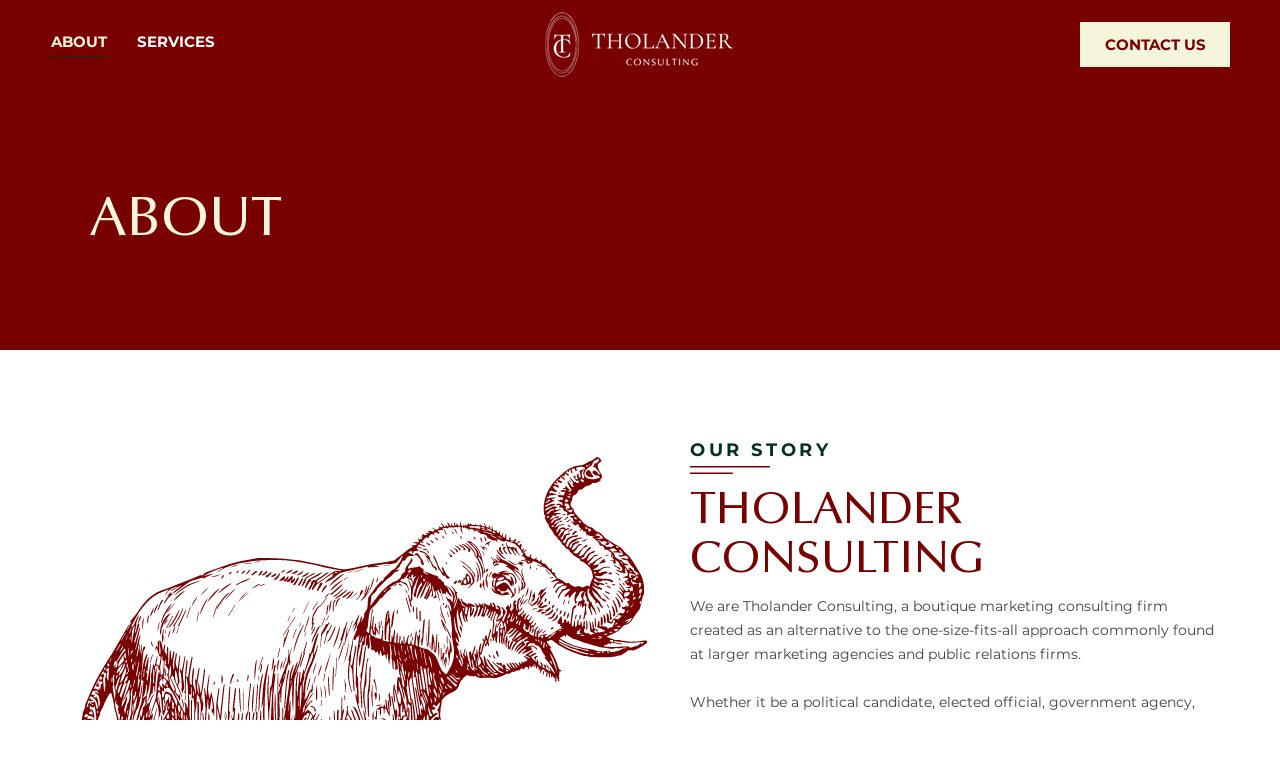

--- FILE ---
content_type: text/html; charset=UTF-8
request_url: https://www.tholanderconsulting.com/about
body_size: 246046
content:
<!DOCTYPE html>
<html lang="en">
<head>
  
  <meta charset='utf-8'>
  <meta name="viewport" content="width=device-width, initial-scale=1" id="wixDesktopViewport" />
  <meta http-equiv="X-UA-Compatible" content="IE=edge">
  <meta name="generator" content="Wix.com Website Builder"/>

  <link rel="icon" sizes="192x192" href="https://static.wixstatic.com/media/58bfa9_7507b76e3fc9469ba8f0bd7817781dd6%7Emv2.png/v1/fill/w_192%2Ch_192%2Clg_1%2Cusm_0.66_1.00_0.01/58bfa9_7507b76e3fc9469ba8f0bd7817781dd6%7Emv2.png" type="image/png"/>
  <link rel="shortcut icon" href="https://static.wixstatic.com/media/58bfa9_7507b76e3fc9469ba8f0bd7817781dd6%7Emv2.png/v1/fill/w_32%2Ch_32%2Clg_1%2Cusm_0.66_1.00_0.01/58bfa9_7507b76e3fc9469ba8f0bd7817781dd6%7Emv2.png" type="image/png"/>
  <link rel="apple-touch-icon" href="https://static.wixstatic.com/media/58bfa9_7507b76e3fc9469ba8f0bd7817781dd6%7Emv2.png/v1/fill/w_180%2Ch_180%2Clg_1%2Cusm_0.66_1.00_0.01/58bfa9_7507b76e3fc9469ba8f0bd7817781dd6%7Emv2.png" type="image/png"/>

  <!-- Safari Pinned Tab Icon -->
  <!-- <link rel="mask-icon" href="https://static.wixstatic.com/media/58bfa9_7507b76e3fc9469ba8f0bd7817781dd6%7Emv2.png/v1/fill/w_32%2Ch_32%2Clg_1%2Cusm_0.66_1.00_0.01/58bfa9_7507b76e3fc9469ba8f0bd7817781dd6%7Emv2.png"> -->

  <!-- Original trials -->
  


  <!-- Segmenter Polyfill -->
  <script>
    if (!window.Intl || !window.Intl.Segmenter) {
      (function() {
        var script = document.createElement('script');
        script.src = 'https://static.parastorage.com/unpkg/@formatjs/intl-segmenter@11.7.10/polyfill.iife.js';
        document.head.appendChild(script);
      })();
    }
  </script>

  <!-- Legacy Polyfills -->
  <script nomodule="" src="https://static.parastorage.com/unpkg/core-js-bundle@3.2.1/minified.js"></script>
  <script nomodule="" src="https://static.parastorage.com/unpkg/focus-within-polyfill@5.0.9/dist/focus-within-polyfill.js"></script>

  <!-- Performance API Polyfills -->
  <script>
  (function () {
    var noop = function noop() {};
    if ("performance" in window === false) {
      window.performance = {};
    }
    window.performance.mark = performance.mark || noop;
    window.performance.measure = performance.measure || noop;
    if ("now" in window.performance === false) {
      var nowOffset = Date.now();
      if (performance.timing && performance.timing.navigationStart) {
        nowOffset = performance.timing.navigationStart;
      }
      window.performance.now = function now() {
        return Date.now() - nowOffset;
      };
    }
  })();
  </script>

  <!-- Globals Definitions -->
  <script>
    (function () {
      var now = Date.now()
      window.initialTimestamps = {
        initialTimestamp: now,
        initialRequestTimestamp: Math.round(performance.timeOrigin ? performance.timeOrigin : now - performance.now())
      }

      window.thunderboltTag = "libs-releases-GA-local"
      window.thunderboltVersion = "1.16761.0"
    })();
  </script>

  <!-- Essential Viewer Model -->
  <script type="application/json" id="wix-essential-viewer-model">{"fleetConfig":{"fleetName":"wix-thunderbolt","type":"GA","code":0},"mode":{"qa":false,"enableTestApi":false,"debug":false,"ssrIndicator":false,"ssrOnly":false,"siteAssetsFallback":"enable","versionIndicator":false},"componentsLibrariesTopology":[{"artifactId":"editor-elements","namespace":"wixui","url":"https:\/\/static.parastorage.com\/services\/editor-elements\/1.14838.0"},{"artifactId":"editor-elements","namespace":"dsgnsys","url":"https:\/\/static.parastorage.com\/services\/editor-elements\/1.14838.0"}],"siteFeaturesConfigs":{"sessionManager":{"isRunningInDifferentSiteContext":false}},"language":{"userLanguage":"en"},"siteAssets":{"clientTopology":{"mediaRootUrl":"https:\/\/static.wixstatic.com","staticMediaUrl":"https:\/\/static.wixstatic.com\/media","moduleRepoUrl":"https:\/\/static.parastorage.com\/unpkg","fileRepoUrl":"https:\/\/static.parastorage.com\/services","viewerAppsUrl":"https:\/\/viewer-apps.parastorage.com","viewerAssetsUrl":"https:\/\/viewer-assets.parastorage.com","siteAssetsUrl":"https:\/\/siteassets.parastorage.com","pageJsonServerUrls":["https:\/\/pages.parastorage.com","https:\/\/staticorigin.wixstatic.com","https:\/\/www.tholanderconsulting.com","https:\/\/fallback.wix.com\/wix-html-editor-pages-webapp\/page"],"pathOfTBModulesInFileRepoForFallback":"wix-thunderbolt\/dist\/"}},"siteFeatures":["accessibility","appMonitoring","assetsLoader","builderContextProviders","builderModuleLoader","businessLogger","captcha","clickHandlerRegistrar","codeEmbed","commonConfig","componentsLoader","componentsRegistry","consentPolicy","contentReflow","cyclicTabbing","domSelectors","domStore","environmentWixCodeSdk","environment","lightbox","locationWixCodeSdk","mpaNavigation","navigationManager","navigationPhases","ooi","pages","panorama","renderer","reporter","routerFetch","router","scrollRestoration","seoWixCodeSdk","seo","sessionManager","siteMembersWixCodeSdk","siteMembers","siteScrollBlocker","siteWixCodeSdk","speculationRules","ssrCache","stores","structureApi","thunderboltInitializer","tpaCommons","translations","usedPlatformApis","warmupData","windowMessageRegistrar","windowWixCodeSdk","wixCustomElementComponent","wixEmbedsApi","componentsReact","platform"],"site":{"externalBaseUrl":"https:\/\/www.tholanderconsulting.com","isSEO":false},"media":{"staticMediaUrl":"https:\/\/static.wixstatic.com\/media","mediaRootUrl":"https:\/\/static.wixstatic.com\/","staticVideoUrl":"https:\/\/video.wixstatic.com\/"},"requestUrl":"https:\/\/www.tholanderconsulting.com\/about","rollout":{"siteAssetsVersionsRollout":false,"isDACRollout":0,"isTBRollout":false},"commonConfig":{"brand":"wix","host":"VIEWER","bsi":"","consentPolicy":{},"consentPolicyHeader":{},"siteRevision":"4","branchId":"a5577ad2-0440-4a8e-af42-1e75761894b5","renderingFlow":"NONE","language":"en","locale":"en-us"},"interactionSampleRatio":0.01,"dynamicModelUrl":"https:\/\/www.tholanderconsulting.com\/_api\/v2\/dynamicmodel","accessTokensUrl":"https:\/\/www.tholanderconsulting.com\/_api\/v1\/access-tokens","isExcludedFromSecurityExperiments":false,"experiments":{"specs.thunderbolt.hardenFetchAndXHR":true,"specs.thunderbolt.securityExperiments":true,"specs.thunderbolt.browserCacheReload":true}}</script>
  <script>window.viewerModel = JSON.parse(document.getElementById('wix-essential-viewer-model').textContent)</script>

  <script>
    window.commonConfig = viewerModel.commonConfig
  </script>

  
  <!-- BEGIN handleAccessTokens bundle -->

  <script data-url="https://static.parastorage.com/services/wix-thunderbolt/dist/handleAccessTokens.inline.4f2f9a53.bundle.min.js">(()=>{"use strict";function e(e){let{context:o,property:r,value:n,enumerable:i=!0}=e,c=e.get,l=e.set;if(!r||void 0===n&&!c&&!l)return new Error("property and value are required");let a=o||globalThis,s=a?.[r],u={};if(void 0!==n)u.value=n;else{if(c){let e=t(c);e&&(u.get=e)}if(l){let e=t(l);e&&(u.set=e)}}let p={...u,enumerable:i||!1,configurable:!1};void 0!==n&&(p.writable=!1);try{Object.defineProperty(a,r,p)}catch(e){return e instanceof TypeError?s:e}return s}function t(e,t){return"function"==typeof e?e:!0===e?.async&&"function"==typeof e.func?t?async function(t){return e.func(t)}:async function(){return e.func()}:"function"==typeof e?.func?e.func:void 0}try{e({property:"strictDefine",value:e})}catch{}try{e({property:"defineStrictObject",value:r})}catch{}try{e({property:"defineStrictMethod",value:n})}catch{}var o=["toString","toLocaleString","valueOf","constructor","prototype"];function r(t){let{context:n,property:c,propertiesToExclude:l=[],skipPrototype:a=!1,hardenPrototypePropertiesToExclude:s=[]}=t;if(!c)return new Error("property is required");let u=(n||globalThis)[c],p={},f=i(n,c);u&&("object"==typeof u||"function"==typeof u)&&Reflect.ownKeys(u).forEach(t=>{if(!l.includes(t)&&!o.includes(t)){let o=i(u,t);if(o&&(o.writable||o.configurable)){let{value:r,get:n,set:i,enumerable:c=!1}=o,l={};void 0!==r?l.value=r:n?l.get=n:i&&(l.set=i);try{let o=e({context:u,property:t,...l,enumerable:c});p[t]=o}catch(e){if(!(e instanceof TypeError))throw e;try{p[t]=o.value||o.get||o.set}catch{}}}}});let d={originalObject:u,originalProperties:p};if(!a&&void 0!==u?.prototype){let e=r({context:u,property:"prototype",propertiesToExclude:s,skipPrototype:!0});e instanceof Error||(d.originalPrototype=e?.originalObject,d.originalPrototypeProperties=e?.originalProperties)}return e({context:n,property:c,value:u,enumerable:f?.enumerable}),d}function n(t,o){let r=(o||globalThis)[t],n=i(o||globalThis,t);return r&&n&&(n.writable||n.configurable)?(Object.freeze(r),e({context:globalThis,property:t,value:r})):r}function i(e,t){if(e&&t)try{return Reflect.getOwnPropertyDescriptor(e,t)}catch{return}}function c(e){if("string"!=typeof e)return e;try{return decodeURIComponent(e).toLowerCase().trim()}catch{return e.toLowerCase().trim()}}function l(e,t){let o="";if("string"==typeof e)o=e.split("=")[0]?.trim()||"";else{if(!e||"string"!=typeof e.name)return!1;o=e.name}return t.has(c(o)||"")}function a(e,t){let o;return o="string"==typeof e?e.split(";").map(e=>e.trim()).filter(e=>e.length>0):e||[],o.filter(e=>!l(e,t))}var s=null;function u(){return null===s&&(s=typeof Document>"u"?void 0:Object.getOwnPropertyDescriptor(Document.prototype,"cookie")),s}function p(t,o){if(!globalThis?.cookieStore)return;let r=globalThis.cookieStore.get.bind(globalThis.cookieStore),n=globalThis.cookieStore.getAll.bind(globalThis.cookieStore),i=globalThis.cookieStore.set.bind(globalThis.cookieStore),c=globalThis.cookieStore.delete.bind(globalThis.cookieStore);return e({context:globalThis.CookieStore.prototype,property:"get",value:async function(e){return l(("string"==typeof e?e:e.name)||"",t)?null:r.call(this,e)},enumerable:!0}),e({context:globalThis.CookieStore.prototype,property:"getAll",value:async function(){return a(await n.apply(this,Array.from(arguments)),t)},enumerable:!0}),e({context:globalThis.CookieStore.prototype,property:"set",value:async function(){let e=Array.from(arguments);if(!l(1===e.length?e[0].name:e[0],t))return i.apply(this,e);o&&console.warn(o)},enumerable:!0}),e({context:globalThis.CookieStore.prototype,property:"delete",value:async function(){let e=Array.from(arguments);if(!l(1===e.length?e[0].name:e[0],t))return c.apply(this,e)},enumerable:!0}),e({context:globalThis.cookieStore,property:"prototype",value:globalThis.CookieStore.prototype,enumerable:!1}),e({context:globalThis,property:"cookieStore",value:globalThis.cookieStore,enumerable:!0}),{get:r,getAll:n,set:i,delete:c}}var f=["TextEncoder","TextDecoder","XMLHttpRequestEventTarget","EventTarget","URL","JSON","Reflect","Object","Array","Map","Set","WeakMap","WeakSet","Promise","Symbol","Error"],d=["addEventListener","removeEventListener","dispatchEvent","encodeURI","encodeURIComponent","decodeURI","decodeURIComponent"];const y=(e,t)=>{try{const o=t?t.get.call(document):document.cookie;return o.split(";").map(e=>e.trim()).filter(t=>t?.startsWith(e))[0]?.split("=")[1]}catch(e){return""}},g=(e="",t="",o="/")=>`${e}=; ${t?`domain=${t};`:""} max-age=0; path=${o}; expires=Thu, 01 Jan 1970 00:00:01 GMT`;function m(){(function(){if("undefined"!=typeof window){const e=performance.getEntriesByType("navigation")[0];return"back_forward"===(e?.type||"")}return!1})()&&function(){const{counter:e}=function(){const e=b("getItem");if(e){const[t,o]=e.split("-"),r=o?parseInt(o,10):0;if(r>=3){const e=t?Number(t):0;if(Date.now()-e>6e4)return{counter:0}}return{counter:r}}return{counter:0}}();e<3?(!function(e=1){b("setItem",`${Date.now()}-${e}`)}(e+1),window.location.reload()):console.error("ATS: Max reload attempts reached")}()}function b(e,t){try{return sessionStorage[e]("reload",t||"")}catch(e){console.error("ATS: Error calling sessionStorage:",e)}}const h="client-session-bind",v="sec-fetch-unsupported",{experiments:w}=window.viewerModel,T=[h,"client-binding",v,"svSession","smSession","server-session-bind","wixSession2","wixSession3"].map(e=>e.toLowerCase()),{cookie:S}=function(t,o){let r=new Set(t);return e({context:document,property:"cookie",set:{func:e=>function(e,t,o,r){let n=u(),i=c(t.split(";")[0]||"")||"";[...o].every(e=>!i.startsWith(e.toLowerCase()))&&n?.set?n.set.call(e,t):r&&console.warn(r)}(document,e,r,o)},get:{func:()=>function(e,t){let o=u();if(!o?.get)throw new Error("Cookie descriptor or getter not available");return a(o.get.call(e),t).join("; ")}(document,r)},enumerable:!0}),{cookieStore:p(r,o),cookie:u()}}(T),k="tbReady",x="security_overrideGlobals",{experiments:E,siteFeaturesConfigs:C,accessTokensUrl:P}=window.viewerModel,R=P,M={},O=(()=>{const e=y(h,S);if(w["specs.thunderbolt.browserCacheReload"]){y(v,S)||e?b("removeItem"):m()}return(()=>{const e=g(h),t=g(h,location.hostname);S.set.call(document,e),S.set.call(document,t)})(),e})();O&&(M["client-binding"]=O);const D=fetch;addEventListener(k,function e(t){const{logger:o}=t.detail;try{window.tb.init({fetch:D,fetchHeaders:M})}catch(e){const t=new Error("TB003");o.meter(`${x}_${t.message}`,{paramsOverrides:{errorType:x,eventString:t.message}}),window?.viewerModel?.mode.debug&&console.error(e)}finally{removeEventListener(k,e)}}),E["specs.thunderbolt.hardenFetchAndXHR"]||(window.fetchDynamicModel=()=>C.sessionManager.isRunningInDifferentSiteContext?Promise.resolve({}):fetch(R,{credentials:"same-origin",headers:M}).then(function(e){if(!e.ok)throw new Error(`[${e.status}]${e.statusText}`);return e.json()}),window.dynamicModelPromise=window.fetchDynamicModel())})();
//# sourceMappingURL=https://static.parastorage.com/services/wix-thunderbolt/dist/handleAccessTokens.inline.4f2f9a53.bundle.min.js.map</script>

<!-- END handleAccessTokens bundle -->

<!-- BEGIN overrideGlobals bundle -->

<script data-url="https://static.parastorage.com/services/wix-thunderbolt/dist/overrideGlobals.inline.ec13bfcf.bundle.min.js">(()=>{"use strict";function e(e){let{context:r,property:o,value:n,enumerable:i=!0}=e,c=e.get,a=e.set;if(!o||void 0===n&&!c&&!a)return new Error("property and value are required");let l=r||globalThis,u=l?.[o],s={};if(void 0!==n)s.value=n;else{if(c){let e=t(c);e&&(s.get=e)}if(a){let e=t(a);e&&(s.set=e)}}let p={...s,enumerable:i||!1,configurable:!1};void 0!==n&&(p.writable=!1);try{Object.defineProperty(l,o,p)}catch(e){return e instanceof TypeError?u:e}return u}function t(e,t){return"function"==typeof e?e:!0===e?.async&&"function"==typeof e.func?t?async function(t){return e.func(t)}:async function(){return e.func()}:"function"==typeof e?.func?e.func:void 0}try{e({property:"strictDefine",value:e})}catch{}try{e({property:"defineStrictObject",value:o})}catch{}try{e({property:"defineStrictMethod",value:n})}catch{}var r=["toString","toLocaleString","valueOf","constructor","prototype"];function o(t){let{context:n,property:c,propertiesToExclude:a=[],skipPrototype:l=!1,hardenPrototypePropertiesToExclude:u=[]}=t;if(!c)return new Error("property is required");let s=(n||globalThis)[c],p={},f=i(n,c);s&&("object"==typeof s||"function"==typeof s)&&Reflect.ownKeys(s).forEach(t=>{if(!a.includes(t)&&!r.includes(t)){let r=i(s,t);if(r&&(r.writable||r.configurable)){let{value:o,get:n,set:i,enumerable:c=!1}=r,a={};void 0!==o?a.value=o:n?a.get=n:i&&(a.set=i);try{let r=e({context:s,property:t,...a,enumerable:c});p[t]=r}catch(e){if(!(e instanceof TypeError))throw e;try{p[t]=r.value||r.get||r.set}catch{}}}}});let d={originalObject:s,originalProperties:p};if(!l&&void 0!==s?.prototype){let e=o({context:s,property:"prototype",propertiesToExclude:u,skipPrototype:!0});e instanceof Error||(d.originalPrototype=e?.originalObject,d.originalPrototypeProperties=e?.originalProperties)}return e({context:n,property:c,value:s,enumerable:f?.enumerable}),d}function n(t,r){let o=(r||globalThis)[t],n=i(r||globalThis,t);return o&&n&&(n.writable||n.configurable)?(Object.freeze(o),e({context:globalThis,property:t,value:o})):o}function i(e,t){if(e&&t)try{return Reflect.getOwnPropertyDescriptor(e,t)}catch{return}}function c(e){if("string"!=typeof e)return e;try{return decodeURIComponent(e).toLowerCase().trim()}catch{return e.toLowerCase().trim()}}function a(e,t){return e instanceof Headers?e.forEach((r,o)=>{l(o,t)||e.delete(o)}):Object.keys(e).forEach(r=>{l(r,t)||delete e[r]}),e}function l(e,t){return!t.has(c(e)||"")}function u(e,t){let r=!0,o=function(e){let t,r;if(globalThis.Request&&e instanceof Request)t=e.url;else{if("function"!=typeof e?.toString)throw new Error("Unsupported type for url");t=e.toString()}try{return new URL(t).pathname}catch{return r=t.replace(/#.+/gi,"").split("?").shift(),r.startsWith("/")?r:`/${r}`}}(e),n=c(o);return n&&t.some(e=>n.includes(e))&&(r=!1),r}function s(t,r,o){let n=fetch,i=XMLHttpRequest,c=new Set(r);function s(){let e=new i,r=e.open,n=e.setRequestHeader;return e.open=function(){let n=Array.from(arguments),i=n[1];if(n.length<2||u(i,t))return r.apply(e,n);throw new Error(o||`Request not allowed for path ${i}`)},e.setRequestHeader=function(t,r){l(decodeURIComponent(t),c)&&n.call(e,t,r)},e}return e({property:"fetch",value:function(){let e=function(e,t){return globalThis.Request&&e[0]instanceof Request&&e[0]?.headers?a(e[0].headers,t):e[1]?.headers&&a(e[1].headers,t),e}(arguments,c);return u(arguments[0],t)?n.apply(globalThis,Array.from(e)):new Promise((e,t)=>{t(new Error(o||`Request not allowed for path ${arguments[0]}`))})},enumerable:!0}),e({property:"XMLHttpRequest",value:s,enumerable:!0}),Object.keys(i).forEach(e=>{s[e]=i[e]}),{fetch:n,XMLHttpRequest:i}}var p=["TextEncoder","TextDecoder","XMLHttpRequestEventTarget","EventTarget","URL","JSON","Reflect","Object","Array","Map","Set","WeakMap","WeakSet","Promise","Symbol","Error"],f=["addEventListener","removeEventListener","dispatchEvent","encodeURI","encodeURIComponent","decodeURI","decodeURIComponent"];const d=function(){let t=globalThis.open,r=document.open;function o(e,r,o){let n="string"!=typeof e,i=t.call(window,e,r,o);return n||e&&function(e){return e.startsWith("//")&&/(?:[a-z0-9](?:[a-z0-9-]{0,61}[a-z0-9])?\.)+[a-z0-9][a-z0-9-]{0,61}[a-z0-9]/g.test(`${location.protocol}:${e}`)&&(e=`${location.protocol}${e}`),!e.startsWith("http")||new URL(e).hostname===location.hostname}(e)?{}:i}return e({property:"open",value:o,context:globalThis,enumerable:!0}),e({property:"open",value:function(e,t,n){return e?o(e,t,n):r.call(document,e||"",t||"",n||"")},context:document,enumerable:!0}),{open:t,documentOpen:r}},y=function(){let t=document.createElement,r=Element.prototype.setAttribute,o=Element.prototype.setAttributeNS;return e({property:"createElement",context:document,value:function(n,i){let a=t.call(document,n,i);if("iframe"===c(n)){e({property:"srcdoc",context:a,get:()=>"",set:()=>{console.warn("`srcdoc` is not allowed in iframe elements.")}});let t=function(e,t){"srcdoc"!==e.toLowerCase()?r.call(a,e,t):console.warn("`srcdoc` attribute is not allowed to be set.")},n=function(e,t,r){"srcdoc"!==t.toLowerCase()?o.call(a,e,t,r):console.warn("`srcdoc` attribute is not allowed to be set.")};a.setAttribute=t,a.setAttributeNS=n}return a},enumerable:!0}),{createElement:t,setAttribute:r,setAttributeNS:o}},m=["client-binding"],b=["/_api/v1/access-tokens","/_api/v2/dynamicmodel","/_api/one-app-session-web/v3/businesses"],h=function(){let t=setTimeout,r=setInterval;return o("setTimeout",0,globalThis),o("setInterval",0,globalThis),{setTimeout:t,setInterval:r};function o(t,r,o){let n=o||globalThis,i=n[t];if(!i||"function"!=typeof i)throw new Error(`Function ${t} not found or is not a function`);e({property:t,value:function(){let e=Array.from(arguments);if("string"!=typeof e[r])return i.apply(n,e);console.warn(`Calling ${t} with a String Argument at index ${r} is not allowed`)},context:o,enumerable:!0})}},v=function(){if(navigator&&"serviceWorker"in navigator){let t=navigator.serviceWorker.register;return e({context:navigator.serviceWorker,property:"register",value:function(){console.log("Service worker registration is not allowed")},enumerable:!0}),{register:t}}return{}};performance.mark("overrideGlobals started");const{isExcludedFromSecurityExperiments:g,experiments:w}=window.viewerModel,E=!g&&w["specs.thunderbolt.securityExperiments"];try{d(),E&&y(),w["specs.thunderbolt.hardenFetchAndXHR"]&&E&&s(b,m),v(),(e=>{let t=[],r=[];r=r.concat(["TextEncoder","TextDecoder"]),e&&(r=r.concat(["XMLHttpRequestEventTarget","EventTarget"])),r=r.concat(["URL","JSON"]),e&&(t=t.concat(["addEventListener","removeEventListener"])),t=t.concat(["encodeURI","encodeURIComponent","decodeURI","decodeURIComponent"]),r=r.concat(["String","Number"]),e&&r.push("Object"),r=r.concat(["Reflect"]),t.forEach(e=>{n(e),["addEventListener","removeEventListener"].includes(e)&&n(e,document)}),r.forEach(e=>{o({property:e})})})(E),E&&h()}catch(e){window?.viewerModel?.mode.debug&&console.error(e);const t=new Error("TB006");window.fedops?.reportError(t,"security_overrideGlobals"),window.Sentry?window.Sentry.captureException(t):globalThis.defineStrictProperty("sentryBuffer",[t],window,!1)}performance.mark("overrideGlobals ended")})();
//# sourceMappingURL=https://static.parastorage.com/services/wix-thunderbolt/dist/overrideGlobals.inline.ec13bfcf.bundle.min.js.map</script>

<!-- END overrideGlobals bundle -->


  
  <script>
    window.commonConfig = viewerModel.commonConfig

	
  </script>

  <!-- Initial CSS -->
  <style data-url="https://static.parastorage.com/services/wix-thunderbolt/dist/main.347af09f.min.css">@keyframes slide-horizontal-new{0%{transform:translateX(100%)}}@keyframes slide-horizontal-old{80%{opacity:1}to{opacity:0;transform:translateX(-100%)}}@keyframes slide-vertical-new{0%{transform:translateY(-100%)}}@keyframes slide-vertical-old{80%{opacity:1}to{opacity:0;transform:translateY(100%)}}@keyframes out-in-new{0%{opacity:0}}@keyframes out-in-old{to{opacity:0}}:root:active-view-transition{view-transition-name:none}::view-transition{pointer-events:none}:root:active-view-transition::view-transition-new(page-group),:root:active-view-transition::view-transition-old(page-group){animation-duration:.6s;cursor:wait;pointer-events:all}:root:active-view-transition-type(SlideHorizontal)::view-transition-old(page-group){animation:slide-horizontal-old .6s cubic-bezier(.83,0,.17,1) forwards;mix-blend-mode:normal}:root:active-view-transition-type(SlideHorizontal)::view-transition-new(page-group){animation:slide-horizontal-new .6s cubic-bezier(.83,0,.17,1) backwards;mix-blend-mode:normal}:root:active-view-transition-type(SlideVertical)::view-transition-old(page-group){animation:slide-vertical-old .6s cubic-bezier(.83,0,.17,1) forwards;mix-blend-mode:normal}:root:active-view-transition-type(SlideVertical)::view-transition-new(page-group){animation:slide-vertical-new .6s cubic-bezier(.83,0,.17,1) backwards;mix-blend-mode:normal}:root:active-view-transition-type(OutIn)::view-transition-old(page-group){animation:out-in-old .35s cubic-bezier(.22,1,.36,1) forwards}:root:active-view-transition-type(OutIn)::view-transition-new(page-group){animation:out-in-new .35s cubic-bezier(.64,0,.78,0) .35s backwards}@media(prefers-reduced-motion:reduce){::view-transition-group(*),::view-transition-new(*),::view-transition-old(*){animation:none!important}}body,html{background:transparent;border:0;margin:0;outline:0;padding:0;vertical-align:baseline}body{--scrollbar-width:0px;font-family:Arial,Helvetica,sans-serif;font-size:10px}body,html{height:100%}body{overflow-x:auto;overflow-y:scroll}body:not(.responsive) #site-root{min-width:var(--site-width);width:100%}body:not([data-js-loaded]) [data-hide-prejs]{visibility:hidden}interact-element{display:contents}#SITE_CONTAINER{position:relative}:root{--one-unit:1vw;--section-max-width:9999px;--spx-stopper-max:9999px;--spx-stopper-min:0px;--browser-zoom:1}@supports(-webkit-appearance:none) and (stroke-color:transparent){:root{--safari-sticky-fix:opacity;--experimental-safari-sticky-fix:translateZ(0)}}@supports(container-type:inline-size){:root{--one-unit:1cqw}}[id^=oldHoverBox-]{mix-blend-mode:plus-lighter;transition:opacity .5s ease,visibility .5s ease}[data-mesh-id$=inlineContent-gridContainer]:has(>[id^=oldHoverBox-]){isolation:isolate}</style>
<style data-url="https://static.parastorage.com/services/wix-thunderbolt/dist/main.renderer.9cb0985f.min.css">a,abbr,acronym,address,applet,b,big,blockquote,button,caption,center,cite,code,dd,del,dfn,div,dl,dt,em,fieldset,font,footer,form,h1,h2,h3,h4,h5,h6,header,i,iframe,img,ins,kbd,label,legend,li,nav,object,ol,p,pre,q,s,samp,section,small,span,strike,strong,sub,sup,table,tbody,td,tfoot,th,thead,title,tr,tt,u,ul,var{background:transparent;border:0;margin:0;outline:0;padding:0;vertical-align:baseline}input,select,textarea{box-sizing:border-box;font-family:Helvetica,Arial,sans-serif}ol,ul{list-style:none}blockquote,q{quotes:none}ins{text-decoration:none}del{text-decoration:line-through}table{border-collapse:collapse;border-spacing:0}a{cursor:pointer;text-decoration:none}.testStyles{overflow-y:hidden}.reset-button{-webkit-appearance:none;background:none;border:0;color:inherit;font:inherit;line-height:normal;outline:0;overflow:visible;padding:0;-webkit-user-select:none;-moz-user-select:none;-ms-user-select:none}:focus{outline:none}body.device-mobile-optimized:not(.disable-site-overflow){overflow-x:hidden;overflow-y:scroll}body.device-mobile-optimized:not(.responsive) #SITE_CONTAINER{margin-left:auto;margin-right:auto;overflow-x:visible;position:relative;width:320px}body.device-mobile-optimized:not(.responsive):not(.blockSiteScrolling) #SITE_CONTAINER{margin-top:0}body.device-mobile-optimized>*{max-width:100%!important}body.device-mobile-optimized #site-root{overflow-x:hidden;overflow-y:hidden}@supports(overflow:clip){body.device-mobile-optimized #site-root{overflow-x:clip;overflow-y:clip}}body.device-mobile-non-optimized #SITE_CONTAINER #site-root{overflow-x:clip;overflow-y:clip}body.device-mobile-non-optimized.fullScreenMode{background-color:#5f6360}body.device-mobile-non-optimized.fullScreenMode #MOBILE_ACTIONS_MENU,body.device-mobile-non-optimized.fullScreenMode #SITE_BACKGROUND,body.device-mobile-non-optimized.fullScreenMode #site-root,body.fullScreenMode #WIX_ADS{visibility:hidden}body.fullScreenMode{overflow-x:hidden!important;overflow-y:hidden!important}body.fullScreenMode.device-mobile-optimized #TINY_MENU{opacity:0;pointer-events:none}body.fullScreenMode-scrollable.device-mobile-optimized{overflow-x:hidden!important;overflow-y:auto!important}body.fullScreenMode-scrollable.device-mobile-optimized #masterPage,body.fullScreenMode-scrollable.device-mobile-optimized #site-root{overflow-x:hidden!important;overflow-y:hidden!important}body.fullScreenMode-scrollable.device-mobile-optimized #SITE_BACKGROUND,body.fullScreenMode-scrollable.device-mobile-optimized #masterPage{height:auto!important}body.fullScreenMode-scrollable.device-mobile-optimized #masterPage.mesh-layout{height:0!important}body.blockSiteScrolling,body.siteScrollingBlocked{position:fixed;width:100%}body.blockSiteScrolling #SITE_CONTAINER{margin-top:calc(var(--blocked-site-scroll-margin-top)*-1)}#site-root{margin:0 auto;min-height:100%;position:relative;top:var(--wix-ads-height)}#site-root img:not([src]){visibility:hidden}#site-root svg img:not([src]){visibility:visible}.auto-generated-link{color:inherit}#SCROLL_TO_BOTTOM,#SCROLL_TO_TOP{height:0}.has-click-trigger{cursor:pointer}.fullScreenOverlay{bottom:0;display:flex;justify-content:center;left:0;overflow-y:hidden;position:fixed;right:0;top:-60px;z-index:1005}.fullScreenOverlay>.fullScreenOverlayContent{bottom:0;left:0;margin:0 auto;overflow:hidden;position:absolute;right:0;top:60px;transform:translateZ(0)}[data-mesh-id$=centeredContent],[data-mesh-id$=form],[data-mesh-id$=inlineContent]{pointer-events:none;position:relative}[data-mesh-id$=-gridWrapper],[data-mesh-id$=-rotated-wrapper]{pointer-events:none}[data-mesh-id$=-gridContainer]>*,[data-mesh-id$=-rotated-wrapper]>*,[data-mesh-id$=inlineContent]>:not([data-mesh-id$=-gridContainer]){pointer-events:auto}.device-mobile-optimized #masterPage.mesh-layout #SOSP_CONTAINER_CUSTOM_ID{grid-area:2/1/3/2;-ms-grid-row:2;position:relative}#masterPage.mesh-layout{-ms-grid-rows:max-content max-content min-content max-content;-ms-grid-columns:100%;align-items:start;display:-ms-grid;display:grid;grid-template-columns:100%;grid-template-rows:max-content max-content min-content max-content;justify-content:stretch}#masterPage.mesh-layout #PAGES_CONTAINER,#masterPage.mesh-layout #SITE_FOOTER-placeholder,#masterPage.mesh-layout #SITE_FOOTER_WRAPPER,#masterPage.mesh-layout #SITE_HEADER-placeholder,#masterPage.mesh-layout #SITE_HEADER_WRAPPER,#masterPage.mesh-layout #SOSP_CONTAINER_CUSTOM_ID[data-state~=mobileView],#masterPage.mesh-layout #soapAfterPagesContainer,#masterPage.mesh-layout #soapBeforePagesContainer{-ms-grid-row-align:start;-ms-grid-column-align:start;-ms-grid-column:1}#masterPage.mesh-layout #SITE_HEADER-placeholder,#masterPage.mesh-layout #SITE_HEADER_WRAPPER{grid-area:1/1/2/2;-ms-grid-row:1}#masterPage.mesh-layout #PAGES_CONTAINER,#masterPage.mesh-layout #soapAfterPagesContainer,#masterPage.mesh-layout #soapBeforePagesContainer{grid-area:3/1/4/2;-ms-grid-row:3}#masterPage.mesh-layout #soapAfterPagesContainer,#masterPage.mesh-layout #soapBeforePagesContainer{width:100%}#masterPage.mesh-layout #PAGES_CONTAINER{align-self:stretch}#masterPage.mesh-layout main#PAGES_CONTAINER{display:block}#masterPage.mesh-layout #SITE_FOOTER-placeholder,#masterPage.mesh-layout #SITE_FOOTER_WRAPPER{grid-area:4/1/5/2;-ms-grid-row:4}#masterPage.mesh-layout #SITE_PAGES,#masterPage.mesh-layout [data-mesh-id=PAGES_CONTAINERcenteredContent],#masterPage.mesh-layout [data-mesh-id=PAGES_CONTAINERinlineContent]{height:100%}#masterPage.mesh-layout.desktop>*{width:100%}#masterPage.mesh-layout #PAGES_CONTAINER,#masterPage.mesh-layout #SITE_FOOTER,#masterPage.mesh-layout #SITE_FOOTER_WRAPPER,#masterPage.mesh-layout #SITE_HEADER,#masterPage.mesh-layout #SITE_HEADER_WRAPPER,#masterPage.mesh-layout #SITE_PAGES,#masterPage.mesh-layout #masterPageinlineContent{position:relative}#masterPage.mesh-layout #SITE_HEADER{grid-area:1/1/2/2}#masterPage.mesh-layout #SITE_FOOTER{grid-area:4/1/5/2}#masterPage.mesh-layout.overflow-x-clip #SITE_FOOTER,#masterPage.mesh-layout.overflow-x-clip #SITE_HEADER{overflow-x:clip}[data-z-counter]{z-index:0}[data-z-counter="0"]{z-index:auto}.wixSiteProperties{-webkit-font-smoothing:antialiased;-moz-osx-font-smoothing:grayscale}:root{--wst-button-color-fill-primary:rgb(var(--color_48));--wst-button-color-border-primary:rgb(var(--color_49));--wst-button-color-text-primary:rgb(var(--color_50));--wst-button-color-fill-primary-hover:rgb(var(--color_51));--wst-button-color-border-primary-hover:rgb(var(--color_52));--wst-button-color-text-primary-hover:rgb(var(--color_53));--wst-button-color-fill-primary-disabled:rgb(var(--color_54));--wst-button-color-border-primary-disabled:rgb(var(--color_55));--wst-button-color-text-primary-disabled:rgb(var(--color_56));--wst-button-color-fill-secondary:rgb(var(--color_57));--wst-button-color-border-secondary:rgb(var(--color_58));--wst-button-color-text-secondary:rgb(var(--color_59));--wst-button-color-fill-secondary-hover:rgb(var(--color_60));--wst-button-color-border-secondary-hover:rgb(var(--color_61));--wst-button-color-text-secondary-hover:rgb(var(--color_62));--wst-button-color-fill-secondary-disabled:rgb(var(--color_63));--wst-button-color-border-secondary-disabled:rgb(var(--color_64));--wst-button-color-text-secondary-disabled:rgb(var(--color_65));--wst-color-fill-base-1:rgb(var(--color_36));--wst-color-fill-base-2:rgb(var(--color_37));--wst-color-fill-base-shade-1:rgb(var(--color_38));--wst-color-fill-base-shade-2:rgb(var(--color_39));--wst-color-fill-base-shade-3:rgb(var(--color_40));--wst-color-fill-accent-1:rgb(var(--color_41));--wst-color-fill-accent-2:rgb(var(--color_42));--wst-color-fill-accent-3:rgb(var(--color_43));--wst-color-fill-accent-4:rgb(var(--color_44));--wst-color-fill-background-primary:rgb(var(--color_11));--wst-color-fill-background-secondary:rgb(var(--color_12));--wst-color-text-primary:rgb(var(--color_15));--wst-color-text-secondary:rgb(var(--color_14));--wst-color-action:rgb(var(--color_18));--wst-color-disabled:rgb(var(--color_39));--wst-color-title:rgb(var(--color_45));--wst-color-subtitle:rgb(var(--color_46));--wst-color-line:rgb(var(--color_47));--wst-font-style-h2:var(--font_2);--wst-font-style-h3:var(--font_3);--wst-font-style-h4:var(--font_4);--wst-font-style-h5:var(--font_5);--wst-font-style-h6:var(--font_6);--wst-font-style-body-large:var(--font_7);--wst-font-style-body-medium:var(--font_8);--wst-font-style-body-small:var(--font_9);--wst-font-style-body-x-small:var(--font_10);--wst-color-custom-1:rgb(var(--color_13));--wst-color-custom-2:rgb(var(--color_16));--wst-color-custom-3:rgb(var(--color_17));--wst-color-custom-4:rgb(var(--color_19));--wst-color-custom-5:rgb(var(--color_20));--wst-color-custom-6:rgb(var(--color_21));--wst-color-custom-7:rgb(var(--color_22));--wst-color-custom-8:rgb(var(--color_23));--wst-color-custom-9:rgb(var(--color_24));--wst-color-custom-10:rgb(var(--color_25));--wst-color-custom-11:rgb(var(--color_26));--wst-color-custom-12:rgb(var(--color_27));--wst-color-custom-13:rgb(var(--color_28));--wst-color-custom-14:rgb(var(--color_29));--wst-color-custom-15:rgb(var(--color_30));--wst-color-custom-16:rgb(var(--color_31));--wst-color-custom-17:rgb(var(--color_32));--wst-color-custom-18:rgb(var(--color_33));--wst-color-custom-19:rgb(var(--color_34));--wst-color-custom-20:rgb(var(--color_35))}.wix-presets-wrapper{display:contents}</style>

  <meta name="format-detection" content="telephone=no">
  <meta name="skype_toolbar" content="skype_toolbar_parser_compatible">
  
  

  

  
      <!--pageHtmlEmbeds.head start-->
      <script type="wix/htmlEmbeds" id="pageHtmlEmbeds.head start"></script>
    
      <meta name="facebook-domain-verification" content="k3a4i5kzzii8zpuna0xrcq4pg9f3tp" />
    
      <meta name="msvalidate.01" content="59C57779D5AA001BDB67CBF373349DE7" />

    
      <script type="wix/htmlEmbeds" id="pageHtmlEmbeds.head end"></script>
      <!--pageHtmlEmbeds.head end-->
  

  <!-- head performance data start -->
  
  <!-- head performance data end -->
  

    


<meta http-equiv="X-Wix-Meta-Site-Id" content="6c36417e-cd67-45aa-b988-635249afe843">
<meta http-equiv="X-Wix-Application-Instance-Id" content="5030a138-2148-48de-a698-aaf541fb4b09">

    <meta http-equiv="X-Wix-Published-Version" content="4"/>



    <meta http-equiv="etag" content="bug"/>

<!-- render-head end -->

<style data-href="https://static.parastorage.com/services/editor-elements-library/dist/thunderbolt/rb_wixui.thunderbolt_bootstrap.a1b00b19.min.css">.cwL6XW{cursor:pointer}.sNF2R0{opacity:0}.hLoBV3{transition:opacity var(--transition-duration) cubic-bezier(.37,0,.63,1)}.Rdf41z,.hLoBV3{opacity:1}.ftlZWo{transition:opacity var(--transition-duration) cubic-bezier(.37,0,.63,1)}.ATGlOr,.ftlZWo{opacity:0}.KQSXD0{transition:opacity var(--transition-duration) cubic-bezier(.64,0,.78,0)}.KQSXD0,.pagQKE{opacity:1}._6zG5H{opacity:0;transition:opacity var(--transition-duration) cubic-bezier(.22,1,.36,1)}.BB49uC{transform:translateX(100%)}.j9xE1V{transition:transform var(--transition-duration) cubic-bezier(.87,0,.13,1)}.ICs7Rs,.j9xE1V{transform:translateX(0)}.DxijZJ{transition:transform var(--transition-duration) cubic-bezier(.87,0,.13,1)}.B5kjYq,.DxijZJ{transform:translateX(-100%)}.cJijIV{transition:transform var(--transition-duration) cubic-bezier(.87,0,.13,1)}.cJijIV,.hOxaWM{transform:translateX(0)}.T9p3fN{transform:translateX(100%);transition:transform var(--transition-duration) cubic-bezier(.87,0,.13,1)}.qDxYJm{transform:translateY(100%)}.aA9V0P{transition:transform var(--transition-duration) cubic-bezier(.87,0,.13,1)}.YPXPAS,.aA9V0P{transform:translateY(0)}.Xf2zsA{transition:transform var(--transition-duration) cubic-bezier(.87,0,.13,1)}.Xf2zsA,.y7Kt7s{transform:translateY(-100%)}.EeUgMu{transition:transform var(--transition-duration) cubic-bezier(.87,0,.13,1)}.EeUgMu,.fdHrtm{transform:translateY(0)}.WIFaG4{transform:translateY(100%);transition:transform var(--transition-duration) cubic-bezier(.87,0,.13,1)}body:not(.responsive) .JsJXaX{overflow-x:clip}:root:active-view-transition .JsJXaX{view-transition-name:page-group}.AnQkDU{display:grid;grid-template-columns:1fr;grid-template-rows:1fr;height:100%}.AnQkDU>div{align-self:stretch!important;grid-area:1/1/2/2;justify-self:stretch!important}.StylableButton2545352419__root{-archetype:box;border:none;box-sizing:border-box;cursor:pointer;display:block;height:100%;min-height:10px;min-width:10px;padding:0;touch-action:manipulation;width:100%}.StylableButton2545352419__root[disabled]{pointer-events:none}.StylableButton2545352419__root:not(:hover):not([disabled]).StylableButton2545352419--hasBackgroundColor{background-color:var(--corvid-background-color)!important}.StylableButton2545352419__root:hover:not([disabled]).StylableButton2545352419--hasHoverBackgroundColor{background-color:var(--corvid-hover-background-color)!important}.StylableButton2545352419__root:not(:hover)[disabled].StylableButton2545352419--hasDisabledBackgroundColor{background-color:var(--corvid-disabled-background-color)!important}.StylableButton2545352419__root:not(:hover):not([disabled]).StylableButton2545352419--hasBorderColor{border-color:var(--corvid-border-color)!important}.StylableButton2545352419__root:hover:not([disabled]).StylableButton2545352419--hasHoverBorderColor{border-color:var(--corvid-hover-border-color)!important}.StylableButton2545352419__root:not(:hover)[disabled].StylableButton2545352419--hasDisabledBorderColor{border-color:var(--corvid-disabled-border-color)!important}.StylableButton2545352419__root.StylableButton2545352419--hasBorderRadius{border-radius:var(--corvid-border-radius)!important}.StylableButton2545352419__root.StylableButton2545352419--hasBorderWidth{border-width:var(--corvid-border-width)!important}.StylableButton2545352419__root:not(:hover):not([disabled]).StylableButton2545352419--hasColor,.StylableButton2545352419__root:not(:hover):not([disabled]).StylableButton2545352419--hasColor .StylableButton2545352419__label{color:var(--corvid-color)!important}.StylableButton2545352419__root:hover:not([disabled]).StylableButton2545352419--hasHoverColor,.StylableButton2545352419__root:hover:not([disabled]).StylableButton2545352419--hasHoverColor .StylableButton2545352419__label{color:var(--corvid-hover-color)!important}.StylableButton2545352419__root:not(:hover)[disabled].StylableButton2545352419--hasDisabledColor,.StylableButton2545352419__root:not(:hover)[disabled].StylableButton2545352419--hasDisabledColor .StylableButton2545352419__label{color:var(--corvid-disabled-color)!important}.StylableButton2545352419__link{-archetype:box;box-sizing:border-box;color:#000;text-decoration:none}.StylableButton2545352419__container{align-items:center;display:flex;flex-basis:auto;flex-direction:row;flex-grow:1;height:100%;justify-content:center;overflow:hidden;transition:all .2s ease,visibility 0s;width:100%}.StylableButton2545352419__label{-archetype:text;-controller-part-type:LayoutChildDisplayDropdown,LayoutFlexChildSpacing(first);max-width:100%;min-width:1.8em;overflow:hidden;text-align:center;text-overflow:ellipsis;transition:inherit;white-space:nowrap}.StylableButton2545352419__root.StylableButton2545352419--isMaxContent .StylableButton2545352419__label{text-overflow:unset}.StylableButton2545352419__root.StylableButton2545352419--isWrapText .StylableButton2545352419__label{min-width:10px;overflow-wrap:break-word;white-space:break-spaces;word-break:break-word}.StylableButton2545352419__icon{-archetype:icon;-controller-part-type:LayoutChildDisplayDropdown,LayoutFlexChildSpacing(last);flex-shrink:0;height:50px;min-width:1px;transition:inherit}.StylableButton2545352419__icon.StylableButton2545352419--override{display:block!important}.StylableButton2545352419__icon svg,.StylableButton2545352419__icon>span{display:flex;height:inherit;width:inherit}.StylableButton2545352419__root:not(:hover):not([disalbed]).StylableButton2545352419--hasIconColor .StylableButton2545352419__icon svg{fill:var(--corvid-icon-color)!important;stroke:var(--corvid-icon-color)!important}.StylableButton2545352419__root:hover:not([disabled]).StylableButton2545352419--hasHoverIconColor .StylableButton2545352419__icon svg{fill:var(--corvid-hover-icon-color)!important;stroke:var(--corvid-hover-icon-color)!important}.StylableButton2545352419__root:not(:hover)[disabled].StylableButton2545352419--hasDisabledIconColor .StylableButton2545352419__icon svg{fill:var(--corvid-disabled-icon-color)!important;stroke:var(--corvid-disabled-icon-color)!important}.aeyn4z{bottom:0;left:0;position:absolute;right:0;top:0}.qQrFOK{cursor:pointer}.VDJedC{-webkit-tap-highlight-color:rgba(0,0,0,0);fill:var(--corvid-fill-color,var(--fill));fill-opacity:var(--fill-opacity);stroke:var(--corvid-stroke-color,var(--stroke));stroke-opacity:var(--stroke-opacity);stroke-width:var(--stroke-width);filter:var(--drop-shadow,none);opacity:var(--opacity);transform:var(--flip)}.VDJedC,.VDJedC svg{bottom:0;left:0;position:absolute;right:0;top:0}.VDJedC svg{height:var(--svg-calculated-height,100%);margin:auto;padding:var(--svg-calculated-padding,0);width:var(--svg-calculated-width,100%)}.VDJedC svg:not([data-type=ugc]){overflow:visible}.l4CAhn *{vector-effect:non-scaling-stroke}.Z_l5lU{-webkit-text-size-adjust:100%;-moz-text-size-adjust:100%;text-size-adjust:100%}ol.font_100,ul.font_100{color:#080808;font-family:"Arial, Helvetica, sans-serif",serif;font-size:10px;font-style:normal;font-variant:normal;font-weight:400;letter-spacing:normal;line-height:normal;margin:0;text-decoration:none}ol.font_100 li,ul.font_100 li{margin-bottom:12px}ol.wix-list-text-align,ul.wix-list-text-align{list-style-position:inside}ol.wix-list-text-align h1,ol.wix-list-text-align h2,ol.wix-list-text-align h3,ol.wix-list-text-align h4,ol.wix-list-text-align h5,ol.wix-list-text-align h6,ol.wix-list-text-align p,ul.wix-list-text-align h1,ul.wix-list-text-align h2,ul.wix-list-text-align h3,ul.wix-list-text-align h4,ul.wix-list-text-align h5,ul.wix-list-text-align h6,ul.wix-list-text-align p{display:inline}.HQSswv{cursor:pointer}.yi6otz{clip:rect(0 0 0 0);border:0;height:1px;margin:-1px;overflow:hidden;padding:0;position:absolute;width:1px}.zQ9jDz [data-attr-richtext-marker=true]{display:block}.zQ9jDz [data-attr-richtext-marker=true] table{border-collapse:collapse;margin:15px 0;width:100%}.zQ9jDz [data-attr-richtext-marker=true] table td{padding:12px;position:relative}.zQ9jDz [data-attr-richtext-marker=true] table td:after{border-bottom:1px solid currentColor;border-left:1px solid currentColor;bottom:0;content:"";left:0;opacity:.2;position:absolute;right:0;top:0}.zQ9jDz [data-attr-richtext-marker=true] table tr td:last-child:after{border-right:1px solid currentColor}.zQ9jDz [data-attr-richtext-marker=true] table tr:first-child td:after{border-top:1px solid currentColor}@supports(-webkit-appearance:none) and (stroke-color:transparent){.qvSjx3>*>:first-child{vertical-align:top}}@supports(-webkit-touch-callout:none){.qvSjx3>*>:first-child{vertical-align:top}}.LkZBpT :is(p,h1,h2,h3,h4,h5,h6,ul,ol,span[data-attr-richtext-marker],blockquote,div) [class$=rich-text__text],.LkZBpT :is(p,h1,h2,h3,h4,h5,h6,ul,ol,span[data-attr-richtext-marker],blockquote,div)[class$=rich-text__text]{color:var(--corvid-color,currentColor)}.LkZBpT :is(p,h1,h2,h3,h4,h5,h6,ul,ol,span[data-attr-richtext-marker],blockquote,div) span[style*=color]{color:var(--corvid-color,currentColor)!important}.Kbom4H{direction:var(--text-direction);min-height:var(--min-height);min-width:var(--min-width)}.Kbom4H .upNqi2{word-wrap:break-word;height:100%;overflow-wrap:break-word;position:relative;width:100%}.Kbom4H .upNqi2 ul{list-style:disc inside}.Kbom4H .upNqi2 li{margin-bottom:12px}.MMl86N blockquote,.MMl86N div,.MMl86N h1,.MMl86N h2,.MMl86N h3,.MMl86N h4,.MMl86N h5,.MMl86N h6,.MMl86N p{letter-spacing:normal;line-height:normal}.gYHZuN{min-height:var(--min-height);min-width:var(--min-width)}.gYHZuN .upNqi2{word-wrap:break-word;height:100%;overflow-wrap:break-word;position:relative;width:100%}.gYHZuN .upNqi2 ol,.gYHZuN .upNqi2 ul{letter-spacing:normal;line-height:normal;margin-inline-start:.5em;padding-inline-start:1.3em}.gYHZuN .upNqi2 ul{list-style-type:disc}.gYHZuN .upNqi2 ol{list-style-type:decimal}.gYHZuN .upNqi2 ol ul,.gYHZuN .upNqi2 ul ul{line-height:normal;list-style-type:circle}.gYHZuN .upNqi2 ol ol ul,.gYHZuN .upNqi2 ol ul ul,.gYHZuN .upNqi2 ul ol ul,.gYHZuN .upNqi2 ul ul ul{line-height:normal;list-style-type:square}.gYHZuN .upNqi2 li{font-style:inherit;font-weight:inherit;letter-spacing:normal;line-height:inherit}.gYHZuN .upNqi2 h1,.gYHZuN .upNqi2 h2,.gYHZuN .upNqi2 h3,.gYHZuN .upNqi2 h4,.gYHZuN .upNqi2 h5,.gYHZuN .upNqi2 h6,.gYHZuN .upNqi2 p{letter-spacing:normal;line-height:normal;margin-block:0;margin:0}.gYHZuN .upNqi2 a{color:inherit}.MMl86N,.ku3DBC{word-wrap:break-word;direction:var(--text-direction);min-height:var(--min-height);min-width:var(--min-width);mix-blend-mode:var(--blendMode,normal);overflow-wrap:break-word;pointer-events:none;text-align:start;text-shadow:var(--textOutline,0 0 transparent),var(--textShadow,0 0 transparent);text-transform:var(--textTransform,"none")}.MMl86N>*,.ku3DBC>*{pointer-events:auto}.MMl86N li,.ku3DBC li{font-style:inherit;font-weight:inherit;letter-spacing:normal;line-height:inherit}.MMl86N ol,.MMl86N ul,.ku3DBC ol,.ku3DBC ul{letter-spacing:normal;line-height:normal;margin-inline-end:0;margin-inline-start:.5em}.MMl86N:not(.Vq6kJx) ol,.MMl86N:not(.Vq6kJx) ul,.ku3DBC:not(.Vq6kJx) ol,.ku3DBC:not(.Vq6kJx) ul{padding-inline-end:0;padding-inline-start:1.3em}.MMl86N ul,.ku3DBC ul{list-style-type:disc}.MMl86N ol,.ku3DBC ol{list-style-type:decimal}.MMl86N ol ul,.MMl86N ul ul,.ku3DBC ol ul,.ku3DBC ul ul{list-style-type:circle}.MMl86N ol ol ul,.MMl86N ol ul ul,.MMl86N ul ol ul,.MMl86N ul ul ul,.ku3DBC ol ol ul,.ku3DBC ol ul ul,.ku3DBC ul ol ul,.ku3DBC ul ul ul{list-style-type:square}.MMl86N blockquote,.MMl86N div,.MMl86N h1,.MMl86N h2,.MMl86N h3,.MMl86N h4,.MMl86N h5,.MMl86N h6,.MMl86N p,.ku3DBC blockquote,.ku3DBC div,.ku3DBC h1,.ku3DBC h2,.ku3DBC h3,.ku3DBC h4,.ku3DBC h5,.ku3DBC h6,.ku3DBC p{margin-block:0;margin:0}.MMl86N a,.ku3DBC a{color:inherit}.Vq6kJx li{margin-inline-end:0;margin-inline-start:1.3em}.Vd6aQZ{overflow:hidden;padding:0;pointer-events:none;white-space:nowrap}.mHZSwn{display:none}.lvxhkV{bottom:0;left:0;position:absolute;right:0;top:0;width:100%}.QJjwEo{transform:translateY(-100%);transition:.2s ease-in}.kdBXfh{transition:.2s}.MP52zt{opacity:0;transition:.2s ease-in}.MP52zt.Bhu9m5{z-index:-1!important}.LVP8Wf{opacity:1;transition:.2s}.VrZrC0{height:auto}.VrZrC0,.cKxVkc{position:relative;width:100%}:host(:not(.device-mobile-optimized)) .vlM3HR,body:not(.device-mobile-optimized) .vlM3HR{margin-left:calc((100% - var(--site-width))/2);width:var(--site-width)}.AT7o0U[data-focuscycled=active]{outline:1px solid transparent}.AT7o0U[data-focuscycled=active]:not(:focus-within){outline:2px solid transparent;transition:outline .01s ease}.AT7o0U .vlM3HR{bottom:0;left:0;position:absolute;right:0;top:0}.Tj01hh,.jhxvbR{display:block;height:100%;width:100%}.jhxvbR img{max-width:var(--wix-img-max-width,100%)}.jhxvbR[data-animate-blur] img{filter:blur(9px);transition:filter .8s ease-in}.jhxvbR[data-animate-blur] img[data-load-done]{filter:none}.WzbAF8{direction:var(--direction)}.WzbAF8 .mpGTIt .O6KwRn{display:var(--item-display);height:var(--item-size);margin-block:var(--item-margin-block);margin-inline:var(--item-margin-inline);width:var(--item-size)}.WzbAF8 .mpGTIt .O6KwRn:last-child{margin-block:0;margin-inline:0}.WzbAF8 .mpGTIt .O6KwRn .oRtuWN{display:block}.WzbAF8 .mpGTIt .O6KwRn .oRtuWN .YaS0jR{height:var(--item-size);width:var(--item-size)}.WzbAF8 .mpGTIt{height:100%;position:absolute;white-space:nowrap;width:100%}:host(.device-mobile-optimized) .WzbAF8 .mpGTIt,body.device-mobile-optimized .WzbAF8 .mpGTIt{white-space:normal}.big2ZD{display:grid;grid-template-columns:1fr;grid-template-rows:1fr;height:calc(100% - var(--wix-ads-height));left:0;margin-top:var(--wix-ads-height);position:fixed;top:0;width:100%}.SHHiV9,.big2ZD{pointer-events:none;z-index:var(--pinned-layer-in-container,var(--above-all-in-container))}</style>
<style data-href="https://static.parastorage.com/services/editor-elements-library/dist/thunderbolt/rb_wixui.thunderbolt_bootstrap-classic.72e6a2a3.min.css">.PlZyDq{touch-action:manipulation}.uDW_Qe{align-items:center;box-sizing:border-box;display:flex;justify-content:var(--label-align);min-width:100%;text-align:initial;width:-moz-max-content;width:max-content}.uDW_Qe:before{max-width:var(--margin-start,0)}.uDW_Qe:after,.uDW_Qe:before{align-self:stretch;content:"";flex-grow:1}.uDW_Qe:after{max-width:var(--margin-end,0)}.FubTgk{height:100%}.FubTgk .uDW_Qe{border-radius:var(--corvid-border-radius,var(--rd,0));bottom:0;box-shadow:var(--shd,0 1px 4px rgba(0,0,0,.6));left:0;position:absolute;right:0;top:0;transition:var(--trans1,border-color .4s ease 0s,background-color .4s ease 0s)}.FubTgk .uDW_Qe:link,.FubTgk .uDW_Qe:visited{border-color:transparent}.FubTgk .l7_2fn{color:var(--corvid-color,rgb(var(--txt,var(--color_15,color_15))));font:var(--fnt,var(--font_5));margin:0;position:relative;transition:var(--trans2,color .4s ease 0s);white-space:nowrap}.FubTgk[aria-disabled=false] .uDW_Qe{background-color:var(--corvid-background-color,rgba(var(--bg,var(--color_17,color_17)),var(--alpha-bg,1)));border:solid var(--corvid-border-color,rgba(var(--brd,var(--color_15,color_15)),var(--alpha-brd,1))) var(--corvid-border-width,var(--brw,0));cursor:pointer!important}:host(.device-mobile-optimized) .FubTgk[aria-disabled=false]:active .uDW_Qe,body.device-mobile-optimized .FubTgk[aria-disabled=false]:active .uDW_Qe{background-color:var(--corvid-hover-background-color,rgba(var(--bgh,var(--color_18,color_18)),var(--alpha-bgh,1)));border-color:var(--corvid-hover-border-color,rgba(var(--brdh,var(--color_15,color_15)),var(--alpha-brdh,1)))}:host(.device-mobile-optimized) .FubTgk[aria-disabled=false]:active .l7_2fn,body.device-mobile-optimized .FubTgk[aria-disabled=false]:active .l7_2fn{color:var(--corvid-hover-color,rgb(var(--txth,var(--color_15,color_15))))}:host(:not(.device-mobile-optimized)) .FubTgk[aria-disabled=false]:hover .uDW_Qe,body:not(.device-mobile-optimized) .FubTgk[aria-disabled=false]:hover .uDW_Qe{background-color:var(--corvid-hover-background-color,rgba(var(--bgh,var(--color_18,color_18)),var(--alpha-bgh,1)));border-color:var(--corvid-hover-border-color,rgba(var(--brdh,var(--color_15,color_15)),var(--alpha-brdh,1)))}:host(:not(.device-mobile-optimized)) .FubTgk[aria-disabled=false]:hover .l7_2fn,body:not(.device-mobile-optimized) .FubTgk[aria-disabled=false]:hover .l7_2fn{color:var(--corvid-hover-color,rgb(var(--txth,var(--color_15,color_15))))}.FubTgk[aria-disabled=true] .uDW_Qe{background-color:var(--corvid-disabled-background-color,rgba(var(--bgd,204,204,204),var(--alpha-bgd,1)));border-color:var(--corvid-disabled-border-color,rgba(var(--brdd,204,204,204),var(--alpha-brdd,1)));border-style:solid;border-width:var(--corvid-border-width,var(--brw,0))}.FubTgk[aria-disabled=true] .l7_2fn{color:var(--corvid-disabled-color,rgb(var(--txtd,255,255,255)))}.uUxqWY{align-items:center;box-sizing:border-box;display:flex;justify-content:var(--label-align);min-width:100%;text-align:initial;width:-moz-max-content;width:max-content}.uUxqWY:before{max-width:var(--margin-start,0)}.uUxqWY:after,.uUxqWY:before{align-self:stretch;content:"";flex-grow:1}.uUxqWY:after{max-width:var(--margin-end,0)}.Vq4wYb[aria-disabled=false] .uUxqWY{cursor:pointer}:host(.device-mobile-optimized) .Vq4wYb[aria-disabled=false]:active .wJVzSK,body.device-mobile-optimized .Vq4wYb[aria-disabled=false]:active .wJVzSK{color:var(--corvid-hover-color,rgb(var(--txth,var(--color_15,color_15))));transition:var(--trans,color .4s ease 0s)}:host(:not(.device-mobile-optimized)) .Vq4wYb[aria-disabled=false]:hover .wJVzSK,body:not(.device-mobile-optimized) .Vq4wYb[aria-disabled=false]:hover .wJVzSK{color:var(--corvid-hover-color,rgb(var(--txth,var(--color_15,color_15))));transition:var(--trans,color .4s ease 0s)}.Vq4wYb .uUxqWY{bottom:0;left:0;position:absolute;right:0;top:0}.Vq4wYb .wJVzSK{color:var(--corvid-color,rgb(var(--txt,var(--color_15,color_15))));font:var(--fnt,var(--font_5));transition:var(--trans,color .4s ease 0s);white-space:nowrap}.Vq4wYb[aria-disabled=true] .wJVzSK{color:var(--corvid-disabled-color,rgb(var(--txtd,255,255,255)))}:host(:not(.device-mobile-optimized)) .CohWsy,body:not(.device-mobile-optimized) .CohWsy{display:flex}:host(:not(.device-mobile-optimized)) .V5AUxf,body:not(.device-mobile-optimized) .V5AUxf{-moz-column-gap:var(--margin);column-gap:var(--margin);direction:var(--direction);display:flex;margin:0 auto;position:relative;width:calc(100% - var(--padding)*2)}:host(:not(.device-mobile-optimized)) .V5AUxf>*,body:not(.device-mobile-optimized) .V5AUxf>*{direction:ltr;flex:var(--column-flex) 1 0%;left:0;margin-bottom:var(--padding);margin-top:var(--padding);min-width:0;position:relative;top:0}:host(.device-mobile-optimized) .V5AUxf,body.device-mobile-optimized .V5AUxf{display:block;padding-bottom:var(--padding-y);padding-left:var(--padding-x,0);padding-right:var(--padding-x,0);padding-top:var(--padding-y);position:relative}:host(.device-mobile-optimized) .V5AUxf>*,body.device-mobile-optimized .V5AUxf>*{margin-bottom:var(--margin);position:relative}:host(.device-mobile-optimized) .V5AUxf>:first-child,body.device-mobile-optimized .V5AUxf>:first-child{margin-top:var(--firstChildMarginTop,0)}:host(.device-mobile-optimized) .V5AUxf>:last-child,body.device-mobile-optimized .V5AUxf>:last-child{margin-bottom:var(--lastChildMarginBottom)}.LIhNy3{backface-visibility:hidden}.jhxvbR,.mtrorN{display:block;height:100%;width:100%}.jhxvbR img{max-width:var(--wix-img-max-width,100%)}.jhxvbR[data-animate-blur] img{filter:blur(9px);transition:filter .8s ease-in}.jhxvbR[data-animate-blur] img[data-load-done]{filter:none}.if7Vw2{height:100%;left:0;-webkit-mask-image:var(--mask-image,none);mask-image:var(--mask-image,none);-webkit-mask-position:var(--mask-position,0);mask-position:var(--mask-position,0);-webkit-mask-repeat:var(--mask-repeat,no-repeat);mask-repeat:var(--mask-repeat,no-repeat);-webkit-mask-size:var(--mask-size,100%);mask-size:var(--mask-size,100%);overflow:hidden;pointer-events:var(--fill-layer-background-media-pointer-events);position:absolute;top:0;width:100%}.if7Vw2.f0uTJH{clip:rect(0,auto,auto,0)}.if7Vw2 .i1tH8h{height:100%;position:absolute;top:0;width:100%}.if7Vw2 .DXi4PB{height:var(--fill-layer-image-height,100%);opacity:var(--fill-layer-image-opacity)}.if7Vw2 .DXi4PB img{height:100%;width:100%}@supports(-webkit-hyphens:none){.if7Vw2.f0uTJH{clip:auto;-webkit-clip-path:inset(0)}}.wG8dni{height:100%}.tcElKx{background-color:var(--bg-overlay-color);background-image:var(--bg-gradient);transition:var(--inherit-transition)}.ImALHf,.Ybjs9b{opacity:var(--fill-layer-video-opacity)}.UWmm3w{bottom:var(--media-padding-bottom);height:var(--media-padding-height);position:absolute;top:var(--media-padding-top);width:100%}.Yjj1af{transform:scale(var(--scale,1));transition:var(--transform-duration,transform 0s)}.ImALHf{height:100%;position:relative;width:100%}.KCM6zk{opacity:var(--fill-layer-video-opacity,var(--fill-layer-image-opacity,1))}.KCM6zk .DXi4PB,.KCM6zk .ImALHf,.KCM6zk .Ybjs9b{opacity:1}._uqPqy{clip-path:var(--fill-layer-clip)}._uqPqy,.eKyYhK{position:absolute;top:0}._uqPqy,.eKyYhK,.x0mqQS img{height:100%;width:100%}.pnCr6P{opacity:0}.blf7sp,.pnCr6P{position:absolute;top:0}.blf7sp{height:0;left:0;overflow:hidden;width:0}.rWP3Gv{left:0;pointer-events:var(--fill-layer-background-media-pointer-events);position:var(--fill-layer-background-media-position)}.Tr4n3d,.rWP3Gv,.wRqk6s{height:100%;top:0;width:100%}.wRqk6s{position:absolute}.Tr4n3d{background-color:var(--fill-layer-background-overlay-color);opacity:var(--fill-layer-background-overlay-blend-opacity-fallback,1);position:var(--fill-layer-background-overlay-position);transform:var(--fill-layer-background-overlay-transform)}@supports(mix-blend-mode:overlay){.Tr4n3d{mix-blend-mode:var(--fill-layer-background-overlay-blend-mode);opacity:var(--fill-layer-background-overlay-blend-opacity,1)}}.VXAmO2{--divider-pin-height__:min(1,calc(var(--divider-layers-pin-factor__) + 1));--divider-pin-layer-height__:var( --divider-layers-pin-factor__ );--divider-pin-border__:min(1,calc(var(--divider-layers-pin-factor__) / -1 + 1));height:calc(var(--divider-height__) + var(--divider-pin-height__)*var(--divider-layers-size__)*var(--divider-layers-y__))}.VXAmO2,.VXAmO2 .dy3w_9{left:0;position:absolute;width:100%}.VXAmO2 .dy3w_9{--divider-layer-i__:var(--divider-layer-i,0);background-position:left calc(50% + var(--divider-offset-x__) + var(--divider-layers-x__)*var(--divider-layer-i__)) bottom;background-repeat:repeat-x;border-bottom-style:solid;border-bottom-width:calc(var(--divider-pin-border__)*var(--divider-layer-i__)*var(--divider-layers-y__));height:calc(var(--divider-height__) + var(--divider-pin-layer-height__)*var(--divider-layer-i__)*var(--divider-layers-y__));opacity:calc(1 - var(--divider-layer-i__)/(var(--divider-layer-i__) + 1))}.UORcXs{--divider-height__:var(--divider-top-height,auto);--divider-offset-x__:var(--divider-top-offset-x,0px);--divider-layers-size__:var(--divider-top-layers-size,0);--divider-layers-y__:var(--divider-top-layers-y,0px);--divider-layers-x__:var(--divider-top-layers-x,0px);--divider-layers-pin-factor__:var(--divider-top-layers-pin-factor,0);border-top:var(--divider-top-padding,0) solid var(--divider-top-color,currentColor);opacity:var(--divider-top-opacity,1);top:0;transform:var(--divider-top-flip,scaleY(-1))}.UORcXs .dy3w_9{background-image:var(--divider-top-image,none);background-size:var(--divider-top-size,contain);border-color:var(--divider-top-color,currentColor);bottom:0;filter:var(--divider-top-filter,none)}.UORcXs .dy3w_9[data-divider-layer="1"]{display:var(--divider-top-layer-1-display,block)}.UORcXs .dy3w_9[data-divider-layer="2"]{display:var(--divider-top-layer-2-display,block)}.UORcXs .dy3w_9[data-divider-layer="3"]{display:var(--divider-top-layer-3-display,block)}.Io4VUz{--divider-height__:var(--divider-bottom-height,auto);--divider-offset-x__:var(--divider-bottom-offset-x,0px);--divider-layers-size__:var(--divider-bottom-layers-size,0);--divider-layers-y__:var(--divider-bottom-layers-y,0px);--divider-layers-x__:var(--divider-bottom-layers-x,0px);--divider-layers-pin-factor__:var(--divider-bottom-layers-pin-factor,0);border-bottom:var(--divider-bottom-padding,0) solid var(--divider-bottom-color,currentColor);bottom:0;opacity:var(--divider-bottom-opacity,1);transform:var(--divider-bottom-flip,none)}.Io4VUz .dy3w_9{background-image:var(--divider-bottom-image,none);background-size:var(--divider-bottom-size,contain);border-color:var(--divider-bottom-color,currentColor);bottom:0;filter:var(--divider-bottom-filter,none)}.Io4VUz .dy3w_9[data-divider-layer="1"]{display:var(--divider-bottom-layer-1-display,block)}.Io4VUz .dy3w_9[data-divider-layer="2"]{display:var(--divider-bottom-layer-2-display,block)}.Io4VUz .dy3w_9[data-divider-layer="3"]{display:var(--divider-bottom-layer-3-display,block)}.YzqVVZ{overflow:visible;position:relative}.mwF7X1{backface-visibility:hidden}.YGilLk{cursor:pointer}.Tj01hh{display:block}.MW5IWV,.Tj01hh{height:100%;width:100%}.MW5IWV{left:0;-webkit-mask-image:var(--mask-image,none);mask-image:var(--mask-image,none);-webkit-mask-position:var(--mask-position,0);mask-position:var(--mask-position,0);-webkit-mask-repeat:var(--mask-repeat,no-repeat);mask-repeat:var(--mask-repeat,no-repeat);-webkit-mask-size:var(--mask-size,100%);mask-size:var(--mask-size,100%);overflow:hidden;pointer-events:var(--fill-layer-background-media-pointer-events);position:absolute;top:0}.MW5IWV.N3eg0s{clip:rect(0,auto,auto,0)}.MW5IWV .Kv1aVt{height:100%;position:absolute;top:0;width:100%}.MW5IWV .dLPlxY{height:var(--fill-layer-image-height,100%);opacity:var(--fill-layer-image-opacity)}.MW5IWV .dLPlxY img{height:100%;width:100%}@supports(-webkit-hyphens:none){.MW5IWV.N3eg0s{clip:auto;-webkit-clip-path:inset(0)}}.VgO9Yg{height:100%}.LWbAav{background-color:var(--bg-overlay-color);background-image:var(--bg-gradient);transition:var(--inherit-transition)}.K_YxMd,.yK6aSC{opacity:var(--fill-layer-video-opacity)}.NGjcJN{bottom:var(--media-padding-bottom);height:var(--media-padding-height);position:absolute;top:var(--media-padding-top);width:100%}.mNGsUM{transform:scale(var(--scale,1));transition:var(--transform-duration,transform 0s)}.K_YxMd{height:100%;position:relative;width:100%}wix-media-canvas{display:block;height:100%}.I8xA4L{opacity:var(--fill-layer-video-opacity,var(--fill-layer-image-opacity,1))}.I8xA4L .K_YxMd,.I8xA4L .dLPlxY,.I8xA4L .yK6aSC{opacity:1}.bX9O_S{clip-path:var(--fill-layer-clip)}.Z_wCwr,.bX9O_S{position:absolute;top:0}.Jxk_UL img,.Z_wCwr,.bX9O_S{height:100%;width:100%}.K8MSra{opacity:0}.K8MSra,.YTb3b4{position:absolute;top:0}.YTb3b4{height:0;left:0;overflow:hidden;width:0}.SUz0WK{left:0;pointer-events:var(--fill-layer-background-media-pointer-events);position:var(--fill-layer-background-media-position)}.FNxOn5,.SUz0WK,.m4khSP{height:100%;top:0;width:100%}.FNxOn5{position:absolute}.m4khSP{background-color:var(--fill-layer-background-overlay-color);opacity:var(--fill-layer-background-overlay-blend-opacity-fallback,1);position:var(--fill-layer-background-overlay-position);transform:var(--fill-layer-background-overlay-transform)}@supports(mix-blend-mode:overlay){.m4khSP{mix-blend-mode:var(--fill-layer-background-overlay-blend-mode);opacity:var(--fill-layer-background-overlay-blend-opacity,1)}}._C0cVf{bottom:0;left:0;position:absolute;right:0;top:0;width:100%}.hFwGTD{transform:translateY(-100%);transition:.2s ease-in}.IQgXoP{transition:.2s}.Nr3Nid{opacity:0;transition:.2s ease-in}.Nr3Nid.l4oO6c{z-index:-1!important}.iQuoC4{opacity:1;transition:.2s}.CJF7A2{height:auto}.CJF7A2,.U4Bvut{position:relative;width:100%}:host(:not(.device-mobile-optimized)) .G5K6X8,body:not(.device-mobile-optimized) .G5K6X8{margin-left:calc((100% - var(--site-width))/2);width:var(--site-width)}.xU8fqS[data-focuscycled=active]{outline:1px solid transparent}.xU8fqS[data-focuscycled=active]:not(:focus-within){outline:2px solid transparent;transition:outline .01s ease}.xU8fqS ._4XcTfy{background-color:var(--screenwidth-corvid-background-color,rgba(var(--bg,var(--color_11,color_11)),var(--alpha-bg,1)));border-bottom:var(--brwb,0) solid var(--screenwidth-corvid-border-color,rgba(var(--brd,var(--color_15,color_15)),var(--alpha-brd,1)));border-top:var(--brwt,0) solid var(--screenwidth-corvid-border-color,rgba(var(--brd,var(--color_15,color_15)),var(--alpha-brd,1)));bottom:0;box-shadow:var(--shd,0 0 5px rgba(0,0,0,.7));left:0;position:absolute;right:0;top:0}.xU8fqS .gUbusX{background-color:rgba(var(--bgctr,var(--color_11,color_11)),var(--alpha-bgctr,1));border-radius:var(--rd,0);bottom:var(--brwb,0);top:var(--brwt,0)}.xU8fqS .G5K6X8,.xU8fqS .gUbusX{left:0;position:absolute;right:0}.xU8fqS .G5K6X8{bottom:0;top:0}:host(.device-mobile-optimized) .xU8fqS .G5K6X8,body.device-mobile-optimized .xU8fqS .G5K6X8{left:10px;right:10px}.SPY_vo{pointer-events:none}.BmZ5pC{min-height:calc(100vh - var(--wix-ads-height));min-width:var(--site-width);position:var(--bg-position);top:var(--wix-ads-height)}.BmZ5pC,.nTOEE9{height:100%;width:100%}.nTOEE9{overflow:hidden;position:relative}.nTOEE9.sqUyGm:hover{cursor:url([data-uri]),auto}.nTOEE9.C_JY0G:hover{cursor:url([data-uri]),auto}.RZQnmg{background-color:rgb(var(--color_11));border-radius:50%;bottom:12px;height:40px;opacity:0;pointer-events:none;position:absolute;right:12px;width:40px}.RZQnmg path{fill:rgb(var(--color_15))}.RZQnmg:focus{cursor:auto;opacity:1;pointer-events:auto}.rYiAuL{cursor:pointer}.gSXewE{height:0;left:0;overflow:hidden;top:0;width:0}.OJQ_3L,.gSXewE{position:absolute}.OJQ_3L{background-color:rgb(var(--color_11));border-radius:300px;bottom:0;cursor:pointer;height:40px;margin:16px 16px;opacity:0;pointer-events:none;right:0;width:40px}.OJQ_3L path{fill:rgb(var(--color_12))}.OJQ_3L:focus{cursor:auto;opacity:1;pointer-events:auto}.j7pOnl{box-sizing:border-box;height:100%;width:100%}.BI8PVQ{min-height:var(--image-min-height);min-width:var(--image-min-width)}.BI8PVQ img,img.BI8PVQ{filter:var(--filter-effect-svg-url);-webkit-mask-image:var(--mask-image,none);mask-image:var(--mask-image,none);-webkit-mask-position:var(--mask-position,0);mask-position:var(--mask-position,0);-webkit-mask-repeat:var(--mask-repeat,no-repeat);mask-repeat:var(--mask-repeat,no-repeat);-webkit-mask-size:var(--mask-size,100% 100%);mask-size:var(--mask-size,100% 100%);-o-object-position:var(--object-position);object-position:var(--object-position)}.MazNVa{left:var(--left,auto);position:var(--position-fixed,static);top:var(--top,auto);z-index:var(--z-index,auto)}.MazNVa .BI8PVQ img{box-shadow:0 0 0 #000;position:static;-webkit-user-select:none;-moz-user-select:none;-ms-user-select:none;user-select:none}.MazNVa .j7pOnl{display:block;overflow:hidden}.MazNVa .BI8PVQ{overflow:hidden}.c7cMWz{bottom:0;left:0;position:absolute;right:0;top:0}.FVGvCX{height:auto;position:relative;width:100%}body:not(.responsive) .zK7MhX{align-self:start;grid-area:1/1/1/1;height:100%;justify-self:stretch;left:0;position:relative}:host(:not(.device-mobile-optimized)) .c7cMWz,body:not(.device-mobile-optimized) .c7cMWz{margin-left:calc((100% - var(--site-width))/2);width:var(--site-width)}.fEm0Bo .c7cMWz{background-color:rgba(var(--bg,var(--color_11,color_11)),var(--alpha-bg,1));overflow:hidden}:host(.device-mobile-optimized) .c7cMWz,body.device-mobile-optimized .c7cMWz{left:10px;right:10px}.PFkO7r{bottom:0;left:0;position:absolute;right:0;top:0}.HT5ybB{height:auto;position:relative;width:100%}body:not(.responsive) .dBAkHi{align-self:start;grid-area:1/1/1/1;height:100%;justify-self:stretch;left:0;position:relative}:host(:not(.device-mobile-optimized)) .PFkO7r,body:not(.device-mobile-optimized) .PFkO7r{margin-left:calc((100% - var(--site-width))/2);width:var(--site-width)}:host(.device-mobile-optimized) .PFkO7r,body.device-mobile-optimized .PFkO7r{left:10px;right:10px}</style>
<style data-href="https://static.parastorage.com/services/editor-elements-library/dist/thunderbolt/rb_wixui.thunderbolt[StripColumnsContainer_Default].74034efe.min.css">:host(:not(.device-mobile-optimized)) .CohWsy,body:not(.device-mobile-optimized) .CohWsy{display:flex}:host(:not(.device-mobile-optimized)) .V5AUxf,body:not(.device-mobile-optimized) .V5AUxf{-moz-column-gap:var(--margin);column-gap:var(--margin);direction:var(--direction);display:flex;margin:0 auto;position:relative;width:calc(100% - var(--padding)*2)}:host(:not(.device-mobile-optimized)) .V5AUxf>*,body:not(.device-mobile-optimized) .V5AUxf>*{direction:ltr;flex:var(--column-flex) 1 0%;left:0;margin-bottom:var(--padding);margin-top:var(--padding);min-width:0;position:relative;top:0}:host(.device-mobile-optimized) .V5AUxf,body.device-mobile-optimized .V5AUxf{display:block;padding-bottom:var(--padding-y);padding-left:var(--padding-x,0);padding-right:var(--padding-x,0);padding-top:var(--padding-y);position:relative}:host(.device-mobile-optimized) .V5AUxf>*,body.device-mobile-optimized .V5AUxf>*{margin-bottom:var(--margin);position:relative}:host(.device-mobile-optimized) .V5AUxf>:first-child,body.device-mobile-optimized .V5AUxf>:first-child{margin-top:var(--firstChildMarginTop,0)}:host(.device-mobile-optimized) .V5AUxf>:last-child,body.device-mobile-optimized .V5AUxf>:last-child{margin-bottom:var(--lastChildMarginBottom)}.LIhNy3{backface-visibility:hidden}.jhxvbR,.mtrorN{display:block;height:100%;width:100%}.jhxvbR img{max-width:var(--wix-img-max-width,100%)}.jhxvbR[data-animate-blur] img{filter:blur(9px);transition:filter .8s ease-in}.jhxvbR[data-animate-blur] img[data-load-done]{filter:none}.if7Vw2{height:100%;left:0;-webkit-mask-image:var(--mask-image,none);mask-image:var(--mask-image,none);-webkit-mask-position:var(--mask-position,0);mask-position:var(--mask-position,0);-webkit-mask-repeat:var(--mask-repeat,no-repeat);mask-repeat:var(--mask-repeat,no-repeat);-webkit-mask-size:var(--mask-size,100%);mask-size:var(--mask-size,100%);overflow:hidden;pointer-events:var(--fill-layer-background-media-pointer-events);position:absolute;top:0;width:100%}.if7Vw2.f0uTJH{clip:rect(0,auto,auto,0)}.if7Vw2 .i1tH8h{height:100%;position:absolute;top:0;width:100%}.if7Vw2 .DXi4PB{height:var(--fill-layer-image-height,100%);opacity:var(--fill-layer-image-opacity)}.if7Vw2 .DXi4PB img{height:100%;width:100%}@supports(-webkit-hyphens:none){.if7Vw2.f0uTJH{clip:auto;-webkit-clip-path:inset(0)}}.wG8dni{height:100%}.tcElKx{background-color:var(--bg-overlay-color);background-image:var(--bg-gradient);transition:var(--inherit-transition)}.ImALHf,.Ybjs9b{opacity:var(--fill-layer-video-opacity)}.UWmm3w{bottom:var(--media-padding-bottom);height:var(--media-padding-height);position:absolute;top:var(--media-padding-top);width:100%}.Yjj1af{transform:scale(var(--scale,1));transition:var(--transform-duration,transform 0s)}.ImALHf{height:100%;position:relative;width:100%}wix-media-canvas{display:block;height:100%}.KCM6zk{opacity:var(--fill-layer-video-opacity,var(--fill-layer-image-opacity,1))}.KCM6zk .DXi4PB,.KCM6zk .ImALHf,.KCM6zk .Ybjs9b{opacity:1}._uqPqy{clip-path:var(--fill-layer-clip)}._uqPqy,.eKyYhK{position:absolute;top:0}._uqPqy,.eKyYhK,.x0mqQS img{height:100%;width:100%}.pnCr6P{opacity:0}.blf7sp,.pnCr6P{position:absolute;top:0}.blf7sp{height:0;left:0;overflow:hidden;width:0}.rWP3Gv{left:0;pointer-events:var(--fill-layer-background-media-pointer-events);position:var(--fill-layer-background-media-position)}.Tr4n3d,.rWP3Gv,.wRqk6s{height:100%;top:0;width:100%}.wRqk6s{position:absolute}.Tr4n3d{background-color:var(--fill-layer-background-overlay-color);opacity:var(--fill-layer-background-overlay-blend-opacity-fallback,1);position:var(--fill-layer-background-overlay-position);transform:var(--fill-layer-background-overlay-transform)}@supports(mix-blend-mode:overlay){.Tr4n3d{mix-blend-mode:var(--fill-layer-background-overlay-blend-mode);opacity:var(--fill-layer-background-overlay-blend-opacity,1)}}.VXAmO2{--divider-pin-height__:min(1,calc(var(--divider-layers-pin-factor__) + 1));--divider-pin-layer-height__:var( --divider-layers-pin-factor__ );--divider-pin-border__:min(1,calc(var(--divider-layers-pin-factor__) / -1 + 1));height:calc(var(--divider-height__) + var(--divider-pin-height__)*var(--divider-layers-size__)*var(--divider-layers-y__))}.VXAmO2,.VXAmO2 .dy3w_9{left:0;position:absolute;width:100%}.VXAmO2 .dy3w_9{--divider-layer-i__:var(--divider-layer-i,0);background-position:left calc(50% + var(--divider-offset-x__) + var(--divider-layers-x__)*var(--divider-layer-i__)) bottom;background-repeat:repeat-x;border-bottom-style:solid;border-bottom-width:calc(var(--divider-pin-border__)*var(--divider-layer-i__)*var(--divider-layers-y__));height:calc(var(--divider-height__) + var(--divider-pin-layer-height__)*var(--divider-layer-i__)*var(--divider-layers-y__));opacity:calc(1 - var(--divider-layer-i__)/(var(--divider-layer-i__) + 1))}.UORcXs{--divider-height__:var(--divider-top-height,auto);--divider-offset-x__:var(--divider-top-offset-x,0px);--divider-layers-size__:var(--divider-top-layers-size,0);--divider-layers-y__:var(--divider-top-layers-y,0px);--divider-layers-x__:var(--divider-top-layers-x,0px);--divider-layers-pin-factor__:var(--divider-top-layers-pin-factor,0);border-top:var(--divider-top-padding,0) solid var(--divider-top-color,currentColor);opacity:var(--divider-top-opacity,1);top:0;transform:var(--divider-top-flip,scaleY(-1))}.UORcXs .dy3w_9{background-image:var(--divider-top-image,none);background-size:var(--divider-top-size,contain);border-color:var(--divider-top-color,currentColor);bottom:0;filter:var(--divider-top-filter,none)}.UORcXs .dy3w_9[data-divider-layer="1"]{display:var(--divider-top-layer-1-display,block)}.UORcXs .dy3w_9[data-divider-layer="2"]{display:var(--divider-top-layer-2-display,block)}.UORcXs .dy3w_9[data-divider-layer="3"]{display:var(--divider-top-layer-3-display,block)}.Io4VUz{--divider-height__:var(--divider-bottom-height,auto);--divider-offset-x__:var(--divider-bottom-offset-x,0px);--divider-layers-size__:var(--divider-bottom-layers-size,0);--divider-layers-y__:var(--divider-bottom-layers-y,0px);--divider-layers-x__:var(--divider-bottom-layers-x,0px);--divider-layers-pin-factor__:var(--divider-bottom-layers-pin-factor,0);border-bottom:var(--divider-bottom-padding,0) solid var(--divider-bottom-color,currentColor);bottom:0;opacity:var(--divider-bottom-opacity,1);transform:var(--divider-bottom-flip,none)}.Io4VUz .dy3w_9{background-image:var(--divider-bottom-image,none);background-size:var(--divider-bottom-size,contain);border-color:var(--divider-bottom-color,currentColor);bottom:0;filter:var(--divider-bottom-filter,none)}.Io4VUz .dy3w_9[data-divider-layer="1"]{display:var(--divider-bottom-layer-1-display,block)}.Io4VUz .dy3w_9[data-divider-layer="2"]{display:var(--divider-bottom-layer-2-display,block)}.Io4VUz .dy3w_9[data-divider-layer="3"]{display:var(--divider-bottom-layer-3-display,block)}</style>
<style data-href="https://static.parastorage.com/services/editor-elements-library/dist/thunderbolt/rb_wixui.thunderbolt_menu.7995e64f.min.css">.StylableButton2545352419__root{-archetype:box;border:none;box-sizing:border-box;cursor:pointer;display:block;height:100%;min-height:10px;min-width:10px;padding:0;touch-action:manipulation;width:100%}.StylableButton2545352419__root[disabled]{pointer-events:none}.StylableButton2545352419__root:not(:hover):not([disabled]).StylableButton2545352419--hasBackgroundColor{background-color:var(--corvid-background-color)!important}.StylableButton2545352419__root:hover:not([disabled]).StylableButton2545352419--hasHoverBackgroundColor{background-color:var(--corvid-hover-background-color)!important}.StylableButton2545352419__root:not(:hover)[disabled].StylableButton2545352419--hasDisabledBackgroundColor{background-color:var(--corvid-disabled-background-color)!important}.StylableButton2545352419__root:not(:hover):not([disabled]).StylableButton2545352419--hasBorderColor{border-color:var(--corvid-border-color)!important}.StylableButton2545352419__root:hover:not([disabled]).StylableButton2545352419--hasHoverBorderColor{border-color:var(--corvid-hover-border-color)!important}.StylableButton2545352419__root:not(:hover)[disabled].StylableButton2545352419--hasDisabledBorderColor{border-color:var(--corvid-disabled-border-color)!important}.StylableButton2545352419__root.StylableButton2545352419--hasBorderRadius{border-radius:var(--corvid-border-radius)!important}.StylableButton2545352419__root.StylableButton2545352419--hasBorderWidth{border-width:var(--corvid-border-width)!important}.StylableButton2545352419__root:not(:hover):not([disabled]).StylableButton2545352419--hasColor,.StylableButton2545352419__root:not(:hover):not([disabled]).StylableButton2545352419--hasColor .StylableButton2545352419__label{color:var(--corvid-color)!important}.StylableButton2545352419__root:hover:not([disabled]).StylableButton2545352419--hasHoverColor,.StylableButton2545352419__root:hover:not([disabled]).StylableButton2545352419--hasHoverColor .StylableButton2545352419__label{color:var(--corvid-hover-color)!important}.StylableButton2545352419__root:not(:hover)[disabled].StylableButton2545352419--hasDisabledColor,.StylableButton2545352419__root:not(:hover)[disabled].StylableButton2545352419--hasDisabledColor .StylableButton2545352419__label{color:var(--corvid-disabled-color)!important}.StylableButton2545352419__link{-archetype:box;box-sizing:border-box;color:#000;text-decoration:none}.StylableButton2545352419__container{align-items:center;display:flex;flex-basis:auto;flex-direction:row;flex-grow:1;height:100%;justify-content:center;overflow:hidden;transition:all .2s ease,visibility 0s;width:100%}.StylableButton2545352419__label{-archetype:text;-controller-part-type:LayoutChildDisplayDropdown,LayoutFlexChildSpacing(first);max-width:100%;min-width:1.8em;overflow:hidden;text-align:center;text-overflow:ellipsis;transition:inherit;white-space:nowrap}.StylableButton2545352419__root.StylableButton2545352419--isMaxContent .StylableButton2545352419__label{text-overflow:unset}.StylableButton2545352419__root.StylableButton2545352419--isWrapText .StylableButton2545352419__label{min-width:10px;overflow-wrap:break-word;white-space:break-spaces;word-break:break-word}.StylableButton2545352419__icon{-archetype:icon;-controller-part-type:LayoutChildDisplayDropdown,LayoutFlexChildSpacing(last);flex-shrink:0;height:50px;min-width:1px;transition:inherit}.StylableButton2545352419__icon.StylableButton2545352419--override{display:block!important}.StylableButton2545352419__icon svg,.StylableButton2545352419__icon>span{display:flex;height:inherit;width:inherit}.StylableButton2545352419__root:not(:hover):not([disalbed]).StylableButton2545352419--hasIconColor .StylableButton2545352419__icon svg{fill:var(--corvid-icon-color)!important;stroke:var(--corvid-icon-color)!important}.StylableButton2545352419__root:hover:not([disabled]).StylableButton2545352419--hasHoverIconColor .StylableButton2545352419__icon svg{fill:var(--corvid-hover-icon-color)!important;stroke:var(--corvid-hover-icon-color)!important}.StylableButton2545352419__root:not(:hover)[disabled].StylableButton2545352419--hasDisabledIconColor .StylableButton2545352419__icon svg{fill:var(--corvid-disabled-icon-color)!important;stroke:var(--corvid-disabled-icon-color)!important}.b5zn61{background:var(--background);border-bottom:var(--border-bottom);border-bottom-left-radius:var(--border-bottom-left-radius);border-bottom-right-radius:var(--border-bottom-right-radius);border-left:var(--border-left);border-right:var(--border-right);border-top:var(--border-top);border-top-left-radius:var(--border-top-left-radius);border-top-right-radius:var(--border-top-right-radius);box-shadow:var(--box-shadow);box-sizing:border-box;cursor:pointer;direction:var(--btn-direction);display:block;height:100%;min-height:10px;min-width:var(--btn-min-width);padding-bottom:var(--padding-bottom);padding-left:var(--padding-left);padding-right:var(--padding-right);padding-top:var(--padding-top);touch-action:manipulation;width:100%}.b5zn61.kRkc5Y:not(:hover):not(:disabled){border-color:var(--corvid-border-color,initial)}.b5zn61.oAOb11:not(:hover):not(:disabled){background-color:var(--corvid-background-color,var(--background))}.b5zn61 [data-preview=hover],.b5zn61:hover{background:var(--hover-background,var(--background));border-bottom:var(--hover-border-bottom,var(--border-bottom));border-bottom-left-radius:var(--hover-border-bottom-left-radius,var(--border-bottom-left-radius));border-bottom-right-radius:var(--hover-border-bottom-right-radius,var(--border-bottom-right-radius));border-left:var(--hover-border-left,var(--border-left));border-right:var(--hover-border-right,var(--border-right));border-top:var(--hover-border-top,var(--border-top));border-top-left-radius:var(--hover-border-top-left-radius,var(--border-top-left-radius));border-top-right-radius:var(--hover-border-top-right-radius,var(--border-top-right-radius));box-shadow:var(--hover-box-shadow,var(--box-shadow));padding-bottom:var(--hover-padding-bottom,var(--padding-bottom));padding-left:var(--hover-padding-left,var(--padding-left));padding-right:var(--hover-padding-right,var(--padding-right));padding-top:var(--hover-padding-top,var(--padding-top))}.b5zn61.vOCSHf:hover:not(:disabled){border-color:var(--corvid-hover-border-color,initial)}.b5zn61.S1KgBG:hover:not(:disabled){background-color:var(--corvid-hover-background-color,var(--hover-background,var(--background)))}.b5zn61 [data-preview=disabled],.b5zn61:disabled{background:var(--disabled-background,var(--background));border-bottom:var(--disabled-border-bottom,var(--border-bottom));border-bottom-left-radius:var(--disabled-border-bottom-left-radius,var(--border-bottom-left-radius));border-bottom-right-radius:var(--disabled-border-bottom-right-radius,var(--border-bottom-right-radius));border-left:var(--disabled-border-left,var(--border-left));border-right:var(--disabled-border-right,var(--border-right));border-top:var(--disabled-border-top,var(--border-top));border-top-left-radius:var(--disabled-border-top-left-radius,var(--border-top-left-radius));border-top-right-radius:var(--disabled-border-top-right-radius,var(--border-top-right-radius));box-shadow:var(--disabled-box-shadow,var(--box-shadow));cursor:default;padding-bottom:var(--disabled-padding-bottom,var(--padding-bottom));padding-left:var(--disabled-padding-left,var(--padding-left));padding-right:var(--disabled-padding-right,var(--padding-right));padding-top:var(--disabled-padding-top,var(--padding-top))}.b5zn61.n4G1gL:disabled:not(:hover){border-color:var(--corvid-disabled-border-color,initial)}.b5zn61.fagXcI:disabled:not(:hover){background-color:var(--corvid-disabled-background-color,var(--disabled-background,var(--background)))}.Q_1B5v{background-color:var(--text-highlight,transparent);color:var(--color);direction:var(--direction);display:var(--label-display);font:var(--font,var(--font_8));letter-spacing:var(--letter-spacing);line-height:var(--line-height);max-width:100%;min-width:1.8em;overflow:var(--overflow,hidden);text-align:var(--text-align,revert);text-decoration-line:var(--text-decoration);text-overflow:var(--label-text-overflow);text-shadow:var(--text-outline),var(--text-shadow);text-transform:var(--text-transform);transition:inherit;white-space:var(--label-white-space)}.b5zn61.lKBJfO:not(:hover):not(:disabled) .Q_1B5v{color:var(--corvid-color,var(--color))}.b5zn61 [data-preview=hover] .Q_1B5v,.b5zn61:hover .Q_1B5v{background-color:var(--hover-text-highlight,var(--text-highlight,transparent));color:var(--hover-color,var(--color));direction:var(--hover-direction,var(--direction));display:var(--hover-label-display,var(--label-display));font:var(--hover-font,var(--font));letter-spacing:var(--hover-letter-spacing,var(--letter-spacing));line-height:var(--hover-line-height,var(--line-height));text-align:var(--hover-text-align,var(--text-align,revert));text-decoration-line:var(--hover-text-decoration,var(--text-decoration));text-shadow:var(--hover-text-outline,var(--text-outline)),var(--hover-text-shadow,var(--text-shadow));text-transform:var(--hover-text-transform,var(--text-transform))}.b5zn61.EgnLMx:hover:not(:disabled) .Q_1B5v{color:var(--corvid-hover-color,var(--hover-color,var(--color)))}.b5zn61 [data-preview=disabled] .Q_1B5v,.b5zn61:disabled .Q_1B5v{background-color:var(--disabled-text-highlight,var(--text-highlight,transparent));color:var(--disabled-color,var(--color));direction:var(--disabled-direction,var(--direction));display:var(--disabled-label-display,var(--label-display));font:var(--disabled-font,var(--font));letter-spacing:var(--disabled-letter-spacing,var(--letter-spacing));line-height:var(--disabled-line-height,var(--line-height));text-align:var(--disabled-text-align,var(--text-align,revert));text-decoration-line:var(--disabled-text-decoration,var(--text-decoration));text-shadow:var(--disabled-text-outline,var(--text-outline)),var(--disabled-text-shadow,var(--text-shadow));text-transform:var(--disabled-text-transform,var(--text-transform))}.b5zn61.Z8I3Qb:disabled:not(:hover) .Q_1B5v{color:var(--corvid-disabled-color,var(--disabled-color,var(--color)))}.boASKT{box-sizing:border-box;color:#000;text-decoration:none}.PlliFI{align-items:var(--container-align-items);display:flex;flex-basis:auto;flex-direction:var(--container-flex-direction);flex-grow:1;gap:var(--content-gap,"0px");height:100%;justify-content:var(--container-justify-content);overflow:hidden;transition:all .4s ease,visibility 0s;width:100%}.UHJG9m{fill:var(--icon-color);display:var(--icon-display);flex-shrink:0;height:var(--icon-size);min-width:1px;order:var(--icon-order,0);transform:rotate(var(--icon-rotation));transition:inherit;width:var(--icon-size)}.b5zn61.cFMwDV:not(:hover):not(:disabled) .UHJG9m{fill:var(--corvid-icon-color,var(--icon-color))}.b5zn61 [data-preview=hover] .UHJG9m,.b5zn61:hover .UHJG9m{fill:var(--hover-icon-color,var(--icon-color));display:var(--hover-icon-display,var(--icon-display));height:var(--hover-icon-size,var(--icon-size));transform:rotate(var(--hover-icon-rotation,var(--icon-rotation)));width:var(--hover-icon-size,var(--icon-size))}.b5zn61.xizV0v:hover:not(:disabled) .UHJG9m{fill:var(--corvid-hover-icon-color,var(--hover-icon-color,var(--icon-color)))}.b5zn61 [data-preview=disabled] .UHJG9m,.b5zn61:disabled .UHJG9m{fill:var(--disabled-icon-color,var(--icon-color));display:var(--disabled-icon-display,var(--icon-display));height:var(--disabled-icon-size,var(--icon-size));transform:rotate(var(--disabled-icon-rotation,var(--icon-rotation)));width:var(--disabled-icon-size,var(--icon-size))}.b5zn61.cOr5EQ:disabled:not(:hover) .UHJG9m{fill:var(--corvid-disabled-icon-color,var(--disabled-icon-color,var(--icon-color)))}.UHJG9m svg,.UHJG9m>span{display:flex;height:inherit;width:inherit}.DPAltb{background:var(--background);border-bottom:var(--border-bottom);border-bottom-left-radius:var(--border-bottom-left-radius);border-bottom-right-radius:var(--border-bottom-right-radius);border-left:var(--border-left);border-right:var(--border-right);border-top:var(--border-top);border-top-left-radius:var(--border-top-left-radius);border-top-right-radius:var(--border-top-right-radius);box-shadow:var(--box-shadow);box-sizing:border-box;cursor:pointer;direction:var(--btn-direction);display:block;height:100%;min-height:10px;min-width:var(--btn-min-width);padding-bottom:var(--padding-bottom);padding-left:var(--padding-left);padding-right:var(--padding-right);padding-top:var(--padding-top);touch-action:manipulation;width:100%}.DPAltb.HJQL50:not(:hover):not(:disabled){border-color:var(--corvid-border-color,initial)}.DPAltb.JYQq3z:not(:hover):not(:disabled){background-color:var(--corvid-background-color,var(--background))}.DPAltb [data-preview=hover],.DPAltb:hover{background:var(--hover-background,var(--background));border-bottom:var(--hover-border-bottom,var(--border-bottom));border-bottom-left-radius:var(--hover-border-bottom-left-radius,var(--border-bottom-left-radius));border-bottom-right-radius:var(--hover-border-bottom-right-radius,var(--border-bottom-right-radius));border-left:var(--hover-border-left,var(--border-left));border-right:var(--hover-border-right,var(--border-right));border-top:var(--hover-border-top,var(--border-top));border-top-left-radius:var(--hover-border-top-left-radius,var(--border-top-left-radius));border-top-right-radius:var(--hover-border-top-right-radius,var(--border-top-right-radius));box-shadow:var(--hover-box-shadow,var(--box-shadow));padding-bottom:var(--hover-padding-bottom,var(--padding-bottom));padding-left:var(--hover-padding-left,var(--padding-left));padding-right:var(--hover-padding-right,var(--padding-right));padding-top:var(--hover-padding-top,var(--padding-top))}.DPAltb.lpKmSx:hover:not(:disabled){border-color:var(--corvid-hover-border-color,initial)}.DPAltb.bk6HFS:hover:not(:disabled){background-color:var(--corvid-hover-background-color,var(--hover-background,var(--background)))}.DPAltb [data-preview=disabled],.DPAltb:disabled{background:var(--disabled-background,var(--background));border-bottom:var(--disabled-border-bottom,var(--border-bottom));border-bottom-left-radius:var(--disabled-border-bottom-left-radius,var(--border-bottom-left-radius));border-bottom-right-radius:var(--disabled-border-bottom-right-radius,var(--border-bottom-right-radius));border-left:var(--disabled-border-left,var(--border-left));border-right:var(--disabled-border-right,var(--border-right));border-top:var(--disabled-border-top,var(--border-top));border-top-left-radius:var(--disabled-border-top-left-radius,var(--border-top-left-radius));border-top-right-radius:var(--disabled-border-top-right-radius,var(--border-top-right-radius));box-shadow:var(--disabled-box-shadow,var(--box-shadow));cursor:default;padding-bottom:var(--disabled-padding-bottom,var(--padding-bottom));padding-left:var(--disabled-padding-left,var(--padding-left));padding-right:var(--disabled-padding-right,var(--padding-right));padding-top:var(--disabled-padding-top,var(--padding-top))}.DPAltb.ivX9Rv:disabled:not(:hover){border-color:var(--corvid-disabled-border-color,initial)}.DPAltb.E9JJpO:disabled:not(:hover){background-color:var(--corvid-disabled-background-color,var(--disabled-background,var(--background)))}.gIbEBg{background-color:var(--text-highlight,transparent);color:var(--color);direction:var(--direction);display:var(--label-display);font:var(--font,var(--font_8));letter-spacing:var(--letter-spacing);line-height:var(--line-height);max-width:100%;min-width:1.8em;overflow:var(--overflow,hidden);text-align:var(--text-align,revert);text-decoration-line:var(--text-decoration);text-overflow:var(--label-text-overflow);text-shadow:var(--text-outline),var(--text-shadow);text-transform:var(--text-transform);transition:inherit;white-space:var(--label-white-space)}.DPAltb.spiv_Z:not(:hover):not(:disabled) .gIbEBg{color:var(--corvid-color,var(--color))}.DPAltb [data-preview=hover] .gIbEBg,.DPAltb:hover .gIbEBg{background-color:var(--hover-text-highlight,var(--text-highlight,transparent));color:var(--hover-color,var(--color));direction:var(--hover-direction,var(--direction));display:var(--hover-label-display,var(--label-display));font:var(--hover-font,var(--font));letter-spacing:var(--hover-letter-spacing,var(--letter-spacing));line-height:var(--hover-line-height,var(--line-height));text-align:var(--hover-text-align,var(--text-align,revert));text-decoration-line:var(--hover-text-decoration,var(--text-decoration));text-shadow:var(--hover-text-outline,var(--text-outline)),var(--hover-text-shadow,var(--text-shadow));text-transform:var(--hover-text-transform,var(--text-transform))}.DPAltb.pkDIbl:hover:not(:disabled) .gIbEBg{color:var(--corvid-hover-color,var(--hover-color,var(--color)))}.DPAltb [data-preview=disabled] .gIbEBg,.DPAltb:disabled .gIbEBg{background-color:var(--disabled-text-highlight,var(--text-highlight,transparent));color:var(--disabled-color,var(--color));direction:var(--disabled-direction,var(--direction));display:var(--disabled-label-display,var(--label-display));font:var(--disabled-font,var(--font));letter-spacing:var(--disabled-letter-spacing,var(--letter-spacing));line-height:var(--disabled-line-height,var(--line-height));text-align:var(--disabled-text-align,var(--text-align,revert));text-decoration-line:var(--disabled-text-decoration,var(--text-decoration));text-shadow:var(--disabled-text-outline,var(--text-outline)),var(--disabled-text-shadow,var(--text-shadow));text-transform:var(--disabled-text-transform,var(--text-transform))}.DPAltb.FOmtsV:disabled:not(:hover) .gIbEBg{color:var(--corvid-disabled-color,var(--disabled-color,var(--color)))}.OoFUKI{box-sizing:border-box;color:#000;text-decoration:none}.wpLgnL{align-items:var(--container-align-items);display:flex;flex-basis:auto;flex-direction:var(--container-flex-direction);flex-grow:1;gap:var(--content-gap,"0px");height:100%;justify-content:var(--container-justify-content);overflow:hidden;transition:all .4s ease,visibility 0s;width:100%}.HvvH6i{fill:var(--icon-color);display:var(--icon-display);flex-shrink:0;height:var(--icon-size);min-width:1px;order:var(--icon-order,0);transform:rotate(var(--icon-rotation));transition:inherit;width:var(--icon-size)}.DPAltb.EENh5d:not(:hover):not(:disabled) .HvvH6i{fill:var(--corvid-icon-color,var(--icon-color))}.DPAltb [data-preview=hover] .HvvH6i,.DPAltb:hover .HvvH6i{fill:var(--hover-icon-color,var(--icon-color));display:var(--hover-icon-display,var(--icon-display));height:var(--hover-icon-size,var(--icon-size));transform:rotate(var(--hover-icon-rotation,var(--icon-rotation)));width:var(--hover-icon-size,var(--icon-size))}.DPAltb.tN8hsm:hover:not(:disabled) .HvvH6i{fill:var(--corvid-hover-icon-color,var(--hover-icon-color,var(--icon-color)))}.DPAltb [data-preview=disabled] .HvvH6i,.DPAltb:disabled .HvvH6i{fill:var(--disabled-icon-color,var(--icon-color));display:var(--disabled-icon-display,var(--icon-display));height:var(--disabled-icon-size,var(--icon-size));transform:rotate(var(--disabled-icon-rotation,var(--icon-rotation)));width:var(--disabled-icon-size,var(--icon-size))}.DPAltb.lVrFcO:disabled:not(:hover) .HvvH6i{fill:var(--corvid-disabled-icon-color,var(--disabled-icon-color,var(--icon-color)))}.HvvH6i svg,.HvvH6i>span{display:flex;height:inherit;width:inherit}.sR1W7T{opacity:var(--hamburger-menu-container-initial-opacity)}.sR1W7T>*{transform:var(--hamburger-menu-container-initial-transform)}.sR1W7T[data-animation-name=revealFromRight]{clip-path:inset(0)}.sR1W7T[data-animation-name=revealFromRight]>*{transition:transform .4s cubic-bezier(.645,.045,.355,1)}.sR1W7T[data-animation-name=revealFromRight][data-animation-state=enterActive]>*,.sR1W7T[data-animation-name=revealFromRight][data-animation-state=enterDone]>*{transform:translateX(0)}.sR1W7T[data-animation-name=fadeIn]{transition:opacity .4s cubic-bezier(.645,.045,.355,1)}.sR1W7T[data-animation-name=fadeIn][data-animation-state=enterActive],.sR1W7T[data-animation-name=fadeIn][data-animation-state=enterDone]{opacity:1}.gNqkn3{border-radius:var(--overflow-wrapper-border-radius)}.HamburgerMenuContainer502174924__root{-archetype:paintBox;left:0}.EdP9A9,.HamburgerMenuContainer502174924__root{box-sizing:border-box;height:100%;position:absolute;top:0;width:100%}.EdP9A9{background:var(--background);border:var(--border);border-radius:var(--border-radius);box-shadow:var(--box-shadow);inset-inline-start:0}.YZgQBw{align-items:center;display:flex;flex-direction:var(--container-flex-direction);flex-wrap:nowrap;gap:var(--menu-items-main-axis-gap)}.YZgQBw,.djGpM3{flex-grow:var(--menu-items-flex-grow)}.djGpM3{display:var(--item-wrapper-display);height:var(--menu-item-wrapper-height);justify-content:var(--container-align);width:var(--item-wrapper-width)}.oU_31J{align-items:center;box-sizing:border-box;display:flex;height:100%;position:relative;width:var(--item-width)}.oU_31J a{color:inherit}.oU_31J.FIGev7{border-left:var(--item-border-left);border-radius:var(--item-border-radius);border-right:var(--item-border-right);padding-left:var(--item-padding-left,var(--item-horizontal-padding));padding-right:var(--item-padding-right,var(--item-horizontal-padding))}.oU_31J.kcVNsE,.oU_31J[data-interactive=true]:hover,.oU_31J[data-preview=hover],[data-open]:not([data-animation-state=exitActive]):not([data-animation-state=exitDone])>.djGpM3>.oU_31J{background:var(--item-hover-background,var(--item-background));border-bottom:var(--item-hover-border-bottom,var(--item-border-bottom));border-top:var(--item-hover-border-top,var(--item-border-top));box-shadow:var(--item-hover-box-shadow,var(--item-box-shadow))}.oU_31J.kcVNsE.FIGev7,.oU_31J[data-interactive=true]:hover.FIGev7,.oU_31J[data-preview=hover].FIGev7,[data-open]:not([data-animation-state=exitActive]):not([data-animation-state=exitDone])>.djGpM3>.oU_31J.FIGev7{border-left:var(--item-hover-border-left,var(--item-border-left));border-radius:var(--item-hover-border-radius,var(--item-border-radius));border-right:var(--item-hover-border-right,var(--item-border-right))}.oU_31J.kcVNsE .xeYvd7,.oU_31J[data-interactive=true]:hover .xeYvd7,.oU_31J[data-preview=hover] .xeYvd7,[data-open]:not([data-animation-state=exitActive]):not([data-animation-state=exitDone])>.djGpM3>.oU_31J .xeYvd7{background-color:var(--item-hover-text-highlight,var(--item-text-highlight));color:var(--item-hover-color,var(--item-color));line-height:var(--item-line-height);text-decoration-line:var(--item-hover-text-decoration,var(--item-text-decoration));text-shadow:var(--item-hover-text-outline,var(--item-text-outline)),var(--item-hover-text-shadow,var(--item-text-shadow))}.oU_31J.kcVNsE path,.oU_31J[data-interactive=true]:hover path,.oU_31J[data-preview=hover] path,[data-open]:not([data-animation-state=exitActive]):not([data-animation-state=exitDone])>.djGpM3>.oU_31J path{fill:var(--item-hover-icon-color,var(--item-icon-color,currentcolor))}.oU_31J.qY0FMu,.oU_31J[data-preview=selected],.oU_31J[data-selected]{background:var(--item-selected-background,var(--item-background));border-bottom:var(--item-selected-border-bottom,var(--item-border-bottom));border-top:var(--item-selected-border-top,var(--item-border-top));box-shadow:var(--item-selected-box-shadow,var(--item-box-shadow))}.oU_31J.qY0FMu.FIGev7,.oU_31J[data-preview=selected].FIGev7,.oU_31J[data-selected].FIGev7{border-left:var(--item-selected-border-left,var(--item-border-left));border-radius:var(--item-selected-border-radius,var(--item-border-radius));border-right:var(--item-selected-border-right,var(--item-border-right))}.oU_31J.qY0FMu .xeYvd7,.oU_31J[data-preview=selected] .xeYvd7,.oU_31J[data-selected] .xeYvd7{background-color:var(--item-selected-text-highlight,var(--item-text-highlight));color:var(--item-selected-color,var(--item-color));line-height:var(--item-line-height);text-decoration-line:var(--item-selected-text-decoration,var(--item-text-decoration));text-shadow:var(--item-selected-text-outline,var(--item-text-outline)),var(--item-selected-text-shadow,var(--item-text-shadow))}.oU_31J.qY0FMu path,.oU_31J[data-preview=selected] path,.oU_31J[data-selected] path{fill:var(--item-selected-icon-color,var(--item-icon-color,currentcolor))}.oU_31J>a:before{bottom:0;content:"";left:0;position:absolute;right:0;top:0}.xeYvd7{background-color:var(--item-text-highlight);direction:var(--item-direction);white-space:nowrap}.TNsPxD{--computed-anchor:var(--anchor,var(--dropdown-anchor));--computed-align:var(--align,var(--dropdown-align));--computed-space-above:var(--space-above,var(--dropdown-space-above));--computed-horizontal-margin:var( --horizontal-margin,var(--dropdown-horizontal-margin) );--before-el-top:calc(-1 * var(--computed-space-above));display:none!important;inset:auto!important;left:var(--dropdown-left)!important;margin-top:var(--computed-space-above)!important;position:absolute!important;visibility:hidden;z-index:var(--above-all-z-index)}.TNsPxD:before{content:"";display:block;height:var(--computed-space-above);position:absolute;top:var(--before-el-top);width:100%}.TNsPxD[data-open=true]{visibility:visible}.YZgQBw[data-open=calculating] .TNsPxD,.YZgQBw[data-open=true] .TNsPxD{display:grid!important}.okY9U1{cursor:pointer;display:var(--item-icon-display,flex)}.okY9U1 svg{height:var(--item-icon-size);width:var(--item-icon-size)}.okY9U1 path{fill:var(--item-icon-color,currentcolor)}.okY9U1.DVFVut:before{bottom:0;content:"";left:0;position:absolute;right:0;top:0}#SITE_CONTAINER.focus-ring-active .okY9U1:focus:before{outline:2px solid #116dff;outline-offset:-2px}.okY9U1.VDxzQG{clip:rect(0 0 0 0);clip-path:inset(50%);display:var(--sr-only-item-icon-display,flex);position:absolute}.okY9U1.VDxzQG:active,.okY9U1.VDxzQG:focus{clip-path:unset;position:static}.EX5Ksz[data-open]{transform:rotate(-180deg)}.RAdtUj{display:var(--vertical-expand-collapse-display,var(--item-icon-display,flex))}.okY9U1:not(.DVFVut):not(.VDxzQG){position:relative}.okY9U1:not(.DVFVut):before{content:"";height:max(100%,24px);left:50%;position:absolute;top:50%;transform:translate(-50%,-50%);width:max(var(--item-icon-size),24px)}.cf3HLb{display:var(--horizontal-menu-dropdown-display,block)}.UUkylQ{display:var(--vertical-menu-dropdown-display);margin-top:calc(var(--menu-items-main-axis-gap, 0)*-1);width:100%}.zIlxcF{--computed-space-above:var(--space-above,var(--dropdown-space-above));height:var(--vertical-dropdown-height);margin-top:var(--vertical-dropdown-height,var(--computed-space-above))!important;visibility:var(--vertical-dropdown-visibility)}.mafHsF .zIlxcF{height:unset;margin-top:var(--computed-space-above)!important;visibility:unset}.yRGvfY{align-self:stretch;border-left:var(--horizontal-menu-item-divider,none);border-top:var(--vertical-menu-item-divider,none);display:var(--divider-display,none)}.YZgQBw:last-child .yRGvfY{display:none}.lgvt4I{background:var(--item-background);border-bottom:var(--item-border-bottom);border-top:var(--item-border-top);box-shadow:var(--item-box-shadow);gap:var(--spacing-between-label-and-dropdown-icon);justify-content:var(--item-text-align);padding-bottom:var(--item-padding-bottom,var(--item-vertical-padding));padding-top:var(--item-padding-top,var(--item-vertical-padding))}.JJdjxN{color:var(--item-color);font:var(--item-font,font_6);letter-spacing:var(--item-letter-spacing);line-height:var(--item-line-height);text-decoration-line:var(--item-text-decoration);text-shadow:var(--item-text-outline),var(--item-text-shadow);text-transform:var(--item-text-transform)}.zi7u4T [data-part=menu-item]{--underline-scale:scaleX(0);--wash-scale:scaleX(0);--circle-clip-path:circle(0%);--dropdown-icon-transform:rotate(0);--bullet-translate:translateX(-150%);--bullet-opacity:0;--wave-tarnslate:scaleY(0)}.zi7u4T [data-part=menu-item]:not([data-animation-name=none]) [data-part=dropdown-icon]{transition-duration:.4s;transition-property:transform}.zi7u4T [data-part=menu-item] [data-part=dropdown-item-label]:after,.zi7u4T [data-part=menu-item] [data-part=label]:after{background-color:currentColor;content:"";display:block;height:1px;transform:scaleX(0);width:100%}.zi7u4T [data-part=menu-item] [data-part=label]:before{content:"•"/"";display:var(--item-label-bullet-display,inline-block);opacity:0;padding-inline-end:3px}.zi7u4T [data-part=menu-item] [data-part=menu-item-content][data-selected] [data-part=label]:after{display:var(--item-selected-label-underline-display,block);transform:scaleX(1)}.zi7u4T [data-part=menu-item] [data-part=menu-item-content][data-selected] [data-part=label]:before{opacity:1}.zi7u4T [data-part=menu-item][data-animation-state=enterActive],.zi7u4T [data-part=menu-item][data-animation-state=enterDone],.zi7u4T [data-part=menu-item][data-open=true]{--underline-scale:scaleX(1);--wash-scale:scaleX(1);--circle-clip-path:circle(100%);--dropdown-icon-transform:rotate(-540deg);--bullet-translate:translateX(0%);--bullet-opacity:1;--wave-tarnslate:scaleY(1.5)}.zi7u4T [data-part=menu-item] [data-selected]{--underline-scale:scaleX(1);--wash-scale:scaleX(0);--bullet-translate:translateX(0%);--bullet-opacity:1}.zi7u4T [data-part=menu-item][data-animation-name=underline] [data-part=label]:after{transform:var(--underline-scale);transform-origin:left;transition:transform .3s}.zi7u4T [data-part=menu-item][data-animation-name=underline] [data-part=dropdown-item-label]:after{display:block;transform:scaleX(0);transform-origin:left;transition-duration:.3s;transition-property:transform}.zi7u4T [data-part=menu-item][data-animation-name=underline] [data-part=dropdown-item]:hover [data-part=dropdown-item-label]:after{transform:scaleX(1)}.zi7u4T [data-part=menu-item][data-animation-name=wash] [data-part=menu-item-content]{isolation:isolate;overflow:hidden;position:relative}.zi7u4T [data-part=menu-item][data-animation-name=wash] [data-part=menu-item-content]:before{background-color:var(--item-hover-background);bottom:0;content:"";display:block;left:0;position:absolute;right:0;top:0;transform:var(--wash-scale);transform-origin:left;transition:transform .4s;z-index:-1}.zi7u4T [data-part=menu-item][data-animation-name=wash] [data-part=menu-item-content]:not([data-selected]):hover{background-color:var(--item-background)}.zi7u4T [data-part=menu-item][data-animation-name=wash] [data-part=dropdown-item-label]{transition:color .2s ease-in-out}.zi7u4T [data-part=menu-item][data-animation-name=circle] [data-part=menu-item-content]{isolation:isolate;overflow:hidden;position:relative}.zi7u4T [data-part=menu-item][data-animation-name=circle] [data-part=menu-item-content]:before{background-color:var(--item-hover-background);bottom:0;clip-path:var(--circle-clip-path);content:"";display:block;left:0;position:absolute;right:0;top:0;transition:clip-path .4s;z-index:-1}.zi7u4T [data-part=menu-item][data-animation-name=circle] [data-part=menu-item-content]:not([data-selected]):hover{background-color:var(--item-background)}.zi7u4T [data-part=menu-item][data-animation-name=circle] [data-part=dropdown-icon]{transform:var(--dropdown-icon-transform)}.zi7u4T [data-part=menu-item][data-animation-name=wave] [data-part=menu-item-content]:not([data-selected]):hover{background-color:var(--item-background)}.zi7u4T [data-part=menu-item][data-animation-name=wave] [data-part=menu-item-content]{isolation:isolate;overflow:hidden;position:relative}.zi7u4T [data-part=menu-item][data-animation-name=wave] [data-part=menu-item-content]:before{background-color:var(--item-hover-background);bottom:0;bottom:unset;content:"";display:block;height:135%;left:0;-webkit-mask-image:url("data:image/svg+xml;charset=utf-8,%3Csvg xmlns='http://www.w3.org/2000/svg' width='58' height='17' preserveAspectRatio='none' viewBox='-0.004 0 58.004 25.784'%3E%3Cpath d='M44.993-.004c-5.749 0-5.749 6.12-11.497 6.12s-5.751-6.12-11.502-6.12-5.749 6.12-11.497 6.12C5.105 6.116 4.771.728.003.064l-.004 25.719 58.012-.002-.008-19.841a6.69 6.69 0 0 1-1.505.176c-5.753 0-5.753-6.12-11.505-6.12Z'/%3E%3C/svg%3E");mask-image:url("data:image/svg+xml;charset=utf-8,%3Csvg xmlns='http://www.w3.org/2000/svg' width='58' height='17' preserveAspectRatio='none' viewBox='-0.004 0 58.004 25.784'%3E%3Cpath d='M44.993-.004c-5.749 0-5.749 6.12-11.497 6.12s-5.751-6.12-11.502-6.12-5.749 6.12-11.497 6.12C5.105 6.116 4.771.728.003.064l-.004 25.719 58.012-.002-.008-19.841a6.69 6.69 0 0 1-1.505.176c-5.753 0-5.753-6.12-11.505-6.12Z'/%3E%3C/svg%3E");-webkit-mask-position:center center;mask-position:center center;-webkit-mask-size:100% 100%;mask-size:100% 100%;position:absolute;right:0;top:0;transform:var(--wave-tarnslate);transform-origin:bottom;transition:transform .4s;z-index:-1}.zi7u4T [data-part=menu-item][data-animation-name=wave] [data-part=dropdown-item-label]{transition:color .2s ease-in-out}.zi7u4T [data-part=menu-item][data-animation-name=bullet] [data-part=label]:before{display:inline-block;opacity:var(--bullet-opacity);transform:var(--bullet-translate);transition-duration:.3s}.zi7u4T{box-sizing:border-box;display:flex;height:100%;overflow-x:var(--container-overflow-x,unset);scrollbar-width:none;width:100%}.zi7u4T.Et46Sx{border-left:var(--container-border-left);border-radius:var(--container-border-radius);border-right:var(--container-border-right);padding-left:var(--container-padding-left,0);padding-right:var(--container-padding-right,0)}.Trmtvb{direction:var(--direction)}.qi0bcm{-moz-column-gap:var(--menu-items-column-gap);column-gap:var(--menu-items-column-gap);display:flex;flex-direction:var(--container-flex-direction);flex-grow:var(--menu-items-flex-grow);flex-wrap:var(--container-flex-wrap,unset);height:auto;justify-content:var(--container-align);min-width:-moz-fit-content;min-width:fit-content;overflow-x:visible;row-gap:var(--menu-items-row-gap);scrollbar-width:none;width:100%}.BlM3nT{background:var(--container-background);border-bottom:var(--container-border-bottom);border-top:var(--container-border-top);box-shadow:var(--container-box-shadow);padding-bottom:var(--container-padding-bottom,0);padding-top:var(--container-padding-top,0)}.n2xrZl{--icon-rotation:var( --scroll-button-icon-rotation-deg,calc(var(--scroll-button-icon-rotation) * 1deg) );--icon-rotation-hover:var( --scroll-button-hover-icon-rotation-deg,calc(var(--scroll-button-hover-icon-rotation) * 1deg) );align-items:center;cursor:pointer;display:flex;justify-content:center;overflow:hidden;pointer-events:auto;transform:var(--scroll-button-transform);visibility:hidden}.n2xrZl.LNYNgf{border-left:var(--scroll-button-border-left);border-radius:var(--scroll-button-border-radius);border-right:var(--scroll-button-border-right)}.n2xrZl.LNYNgf .aTo_UF{padding-left:var(--scroll-button-padding-left,0);padding-right:var(--scroll-button-padding-right,0)}.n2xrZl.JnQAfl .aTo_UF{padding-inline-end:var(--scroll-button-padding-inline-end,0);padding-inline-start:var(--scroll-button-padding-inline-start,0)}.n2xrZl:hover,.n2xrZl[data-preview=hover]{background:var(--scroll-button-hover-background,var(--scroll-button-background));border-bottom:var(--scroll-button-hover-border-bottom,var(--scroll-button-border-bottom));border-top:var(--scroll-button-hover-border-top,var(--scroll-button-border-top));box-shadow:var(--scroll-button-hover-box-shadow,var(--scroll-button-box-shadow))}.n2xrZl:hover.LNYNgf,.n2xrZl[data-preview=hover].LNYNgf{border-left:var(--scroll-button-hover-border-left,var(--scroll-button-border-left));border-radius:var(--scroll-button-hover-border-radius,var(--scroll-button-border-radius));border-right:var(--scroll-button-hover-border-right,var(--scroll-button-border-right))}.n2xrZl:hover.LNYNgf .aTo_UF,.n2xrZl[data-preview=hover].LNYNgf .aTo_UF{padding-left:var(--scroll-button-hover-padding-left,var(--scroll-button-padding-left,0));padding-right:var(--scroll-button-hover-padding-right,var(--scroll-button-padding-right,0))}.n2xrZl:hover .aTo_UF,.n2xrZl[data-preview=hover] .aTo_UF{fill:var(--scroll-button-hover-icon-color,var(--scroll-button-icon-color));height:var(--scroll-button-hover-icon-size,var(--scroll-button-icon-size));transform:rotate(var(--icon-rotation-hover,var(--icon-rotation)));width:var(--scroll-button-hover-icon-size,var(--scroll-button-icon-size))}.n2xrZl:hover{transition:all .08s linear}.wRGkgf{pointer-events:auto;visibility:visible}.JRUANI{pointer-events:none;visibility:hidden}.aTo_UF{fill:var(--scroll-button-icon-color);height:var(--scroll-button-icon-size);max-height:100%;max-width:100%;min-width:1px;transform:rotate(var(--icon-rotation));width:var(--scroll-button-icon-size)}.aTo_UF>svg{height:inherit;width:inherit}.MJm86e{background:var(--scroll-button-background);border-bottom:var(--scroll-button-border-bottom);border-top:var(--scroll-button-border-top);box-shadow:var(--scroll-button-box-shadow)}.BV22op{border:inherit;border-color:transparent;bottom:0;display:var(--scroll-button-icon-display,flex);justify-content:space-between;left:0;padding-bottom:inherit;padding-top:inherit;pointer-events:none;position:absolute;right:0;top:0}.SKZitV{background:var(--container-background,var(--dropdown-menu-container-background));border-bottom:var(--container-border-bottom,var(--dropdown-menu-container-border-bottom));border-left:var(--container-border-left,var(--dropdown-menu-container-border-left));border-radius:var(--container-border-radius,var(--dropdown-menu-container-border-radius));border-right:var(--container-border-right,var(--dropdown-menu-container-border-right));border-top:var(--container-border-top,var(--dropdown-menu-container-border-top));box-shadow:var(--container-box-shadow,var(--dropdown-menu-container-box-shadow));box-sizing:border-box;direction:var(--submenu-direction,var(--dropdown-menu-direction,var(--direction)));min-width:-moz-min-content!important;min-width:min-content!important;padding-bottom:var(--container-padding-bottom,var(--container-vertical-padding,var(--dropdown-menu-container-padding-bottom,var(--dropdown-menu-container-vertical-padding))));padding-top:var(--container-padding-top,var(--container-vertical-padding,var(--dropdown-menu-container-padding-top,var(--dropdown-menu-container-vertical-padding))));text-align:var(--align,var(--dropdown-menu-align))}.SKZitV.OcDYXy{padding-left:var(--container-padding-left,var(--container-horizontal-padding,var(--dropdown-menu-container-padding-left,var(--dropdown-menu-container-horizontal-padding))));padding-right:var(--container-padding-right,var(--container-horizontal-padding,var(--dropdown-menu-container-padding-right,var(--dropdown-menu-container-horizontal-padding))))}.SKZitV.ELeynx{padding-inline-end:var(--container-padding-inline-end);padding-inline-start:var(--container-padding-inline-start)}.CSIQNQ{--rows-number:calc((var(--items-number) / $columns-number) + 0.49);-moz-column-gap:var(--item-horizontal-spacing,var(--dropdown-menu-item-horizontal-spacing));column-gap:var(--item-horizontal-spacing,var(--dropdown-menu-item-horizontal-spacing));display:grid;grid-template-columns:repeat(var(--columns-number,var(--dropdown-menu-columns-number)),1fr);grid-template-rows:repeat(var(--rows-number),auto);row-gap:var(--item-vertical-spacing,var(--dropdown-menu-item-vertical-spacing))}@supports(width:round(1.9px,1px)){.CSIQNQ{--rows-number:calc(round(up, var(--items-number) / $columns-number))}}.V075FA{display:flex;flex-direction:column;gap:var(--sub-items-vertical-spacing-between,var(--dropdown-menu-sub-items-vertical-spacing-between));margin-top:var(--sub-items-vertical-spacing-before,var(--dropdown-menu-sub-items-vertical-spacing-before))}.Qlx_TA{width:100%}.nIXiEg{direction:var(--submenu-item-direction,var(--submenu-direction,var(--dropdown-menu-sub-item-direction,var(--dropdown-menu-direction,var(--direction)))));display:block;justify-self:var(--dropdown-menu-item-justify-self);padding-bottom:var(--item-padding-bottom,var(--item-vertical-padding,var(--dropdown-menu-item-vertical-padding)));padding-top:var(--item-padding-top,var(--item-vertical-padding,var(--dropdown-menu-item-vertical-padding)));text-align:var(--item-align,var(--align,var(--dropdown-menu-item-align,var(--dropdown-menu-align))))}.nIXiEg.OcDYXy{border-left:var(--item-border-left,var(--dropdown-menu-item-border-left));border-radius:var(--item-border-radius,var(--dropdown-menu-item-border-radius));border-right:var(--item-border-right,var(--dropdown-menu-item-border-right));padding-left:var(--item-padding-left,var(--item-horizontal-padding,var(--dropdown-menu-item-horizontal-padding)));padding-right:var(--item-padding-right,var(--item-horizontal-padding,var(--dropdown-menu-item-horizontal-padding)))}.nIXiEg.ELeynx{padding-inline-end:var(--item-padding-inline-end,var(--item-horizontal-padding,var(--dropdown-menu-item-horizontal-padding)));padding-inline-start:var(--item-padding-inline-start,var(--item-horizontal-padding,var(--dropdown-menu-item-horizontal-padding)))}.nIXiEg.iAlHRu,.nIXiEg[data-preview=selected]{background:var(--item-selected-background,var(--item-background,var(--dropdown-menu-item-selected-background,var(--dropdown-menu-item-background))));border-bottom:var(--item-selected-border-bottom,var(--item-border-bottom,var(--dropdown-menu-item-selected-border-bottom,var(--dropdown-menu-item-border-bottom))));border-top:var(--item-selected-border-top,var(--item-border-top,var(--dropdown-menu-item-selected-border-top,var(--dropdown-menu-item-border-top))));box-shadow:var(--item-selected-box-shadow,var(--item-box-shadow,var(--dropdown-menu-item-selected-box-shadow,var(--dropdown-menu-item-box-shadow))));color:var(--item-selected-color,var(--item-color,var(--dropdown-menu-item-selected-color,var(--dropdown-menu-item-color))));font:var(--item-selected-font,var(--item-font,var(--dropdown-menu-item-selected-font,var(--dropdown-menu-item-font))));letter-spacing:var(--item-selected-letter-spacing,var(--item-letter-spacing,var(--dropdown-menu-item-selected-letter-spacing,var(--dropdown-menu-item-letter-spacing))));line-height:var(--item-selected-line-height,var(--item-line-height,var(--dropdown-menu-item-selected-line-height,var(--dropdown-menu-item-line-height))));text-decoration-line:var(--item-selected-text-decoration,var(--item-text-decoration,var(--dropdown-menu-item-selected-text-decoration,var(--dropdown-menu-item-text-decoration))));text-shadow:var(--item-selected-text-outline,var(--item-text-outline,var(--dropdown-menu-item-selected-text-outline,var(--dropdown-menu-item-text-outline)))),var(--item-selected-text-shadow,var(--item-text-shadow,var(--dropdown-menu-item-selected-text-shadow,var(--dropdown-menu-item-text-shadow))));text-transform:var(--item-selected-text-transform,var(--item-text-transform,var(--dropdown-menu-item-selected-text-transform,var(--dropdown-menu-item-text-transform))))}.nIXiEg.iAlHRu.OcDYXy,.nIXiEg[data-preview=selected].OcDYXy{border-left:var(--item-selected-border-left,var(--item-border-left,var(--dropdown-menu-item-selected-border-left,var(--dropdown-menu-item-border-left))));border-radius:var(--item-selected-border-radius,var(--item-border-radius,var(--dropdown-menu-item-selected-border-radius,var(--dropdown-menu-item-border-radius))));border-right:var(--item-selected-border-right,var(--item-border-right,var(--dropdown-menu-item-selected-border-right,var(--dropdown-menu-item-border-right))))}.nIXiEg.iAlHRu .GWMLbE,.nIXiEg[data-preview=selected] .GWMLbE{background-color:var(--item-selected-text-highlight,var(--item-text-highlight,var(--dropdown-menu-item-selected-text-highlight,var(--dropdown-menu-item-text-highlight))))}.nIXiEg.TINxS7,.nIXiEg:hover,.nIXiEg[data-preview=hover]{background:var(--item-hover-background,var(--item-background,var(--dropdown-menu-item-hover-background,var(--dropdown-menu-item-background))));border-bottom:var(--item-hover-border-bottom,var(--item-border-bottom,var(--dropdown-menu-item-hover-border-bottom,var(--dropdown-menu-item-border-bottom))));border-top:var(--item-hover-border-top,var(--item-border-top,var(--dropdown-menu-item-hover-border-top,var(--dropdown-menu-item-border-top))));box-shadow:var(--item-hover-box-shadow,var(--item-box-shadow,var(--dropdown-menu-item-hover-box-shadow,var(--dropdown-menu-item-box-shadow))));color:var(--item-hover-color,var(--item-color,var(--dropdown-menu-item-hover-color,var(--dropdown-menu-item-color))));font:var(--item-hover-font,var(--item-font,var(--dropdown-menu-item-hover-font,var(--dropdown-menu-item-font))));letter-spacing:var(--item-hover-letter-spacing,var(--item-letter-spacing,var(--dropdown-menu-item-hover-letter-spacing,var(--dropdown-menu-item-letter-spacing))));line-height:var(--item-hover-line-height,var(--item-line-height,var(--dropdown-menu-item-hover-line-height,var(--dropdown-menu-item-line-height))));text-decoration-line:var(--item-hover-text-decoration,var(--item-text-decoration,var(--dropdown-menu-item-hover-text-decoration,var(--dropdown-menu-item-text-decoration))));text-shadow:var(--item-hover-text-outline,var(--item-text-outline,var(--dropdown-menu-item-hover-text-outline,var(--dropdown-menu-item-text-outline)))),var(--item-hover-text-shadow,var(--item-text-shadow,var(--dropdown-menu-item-hover-text-shadow,var(--dropdown-menu-item-text-shadow))));text-transform:var(--item-hover-text-transform,var(--item-text-transform,var(--dropdown-menu-item-hover-text-transform,var(--dropdown-menu-item-text-transform))))}.nIXiEg.TINxS7.OcDYXy,.nIXiEg:hover.OcDYXy,.nIXiEg[data-preview=hover].OcDYXy{border-left:var(--item-hover-border-left,var(--item-border-left,var(--dropdown-menu-item-hover-border-left,var(--dropdown-menu-item-border-left))));border-radius:var(--item-hover-border-radius,var(--item-border-radius,var(--dropdown-menu-item-hover-border-radius,var(--dropdown-menu-item-border-radius))));border-right:var(--item-hover-border-right,var(--item-border-right,var(--dropdown-menu-item-hover-border-right,var(--dropdown-menu-item-border-right))))}.nIXiEg.TINxS7 .GWMLbE,.nIXiEg:hover .GWMLbE,.nIXiEg[data-preview=hover] .GWMLbE{background-color:var(--item-hover-text-highlight,var(--item-text-highlight,var(--dropdown-menu-item-hover-text-highlight,var(--dropdown-menu-item-text-highlight))))}.U6fXgO{direction:var(--submenu-sub-item-direction,var(--submenu-direction,var(--dropdown-menu-sub-item-direction,var(--dropdown-menu-direction,var(--direction)))));display:block;justify-self:var(--sub-item-justify-self);text-align:var(--sub-item-align,var(--align,var(--dropdown-menu-sub-item-align,var(--dropdown-menu-align))))}.U6fXgO.OcDYXy{border-left:var(--sub-item-border-left,var(--dropdown-menu-sub-item-border-left));border-radius:var(--sub-item-border-radius,var(--dropdown-menu-sub-item-border-radius));border-right:var(--sub-item-border-right,var(--dropdown-menu-sub-item-border-right));padding-left:var(--sub-item-padding-left,var(--sub-item-horizontal-padding,var(--dropdown-menu-sub-item-horizontal-padding)));padding-right:var(--sub-item-padding-right,var(--sub-item-horizontal-padding,var(--dropdown-menu-sub-item-horizontal-padding)))}.U6fXgO.iAlHRu,.U6fXgO[data-preview=selected]{background:var(--sub-item-selected-background,var(--sub-item-background,var(--dropdown-menu-sub-item-selected-background,var(--dropdown-menu-sub-item-background))));border-bottom:var(--sub-item-selected-border-bottom,var(--sub-item-border-bottom,var(--dropdown-menu-sub-item-selected-border-bottom,var(--dropdown-menu-sub-item-border-bottom))));border-top:var(--sub-item-selected-border-top,var(--sub-item-border-top,var(--dropdown-menu-sub-item-selected-border-top,var(--dropdown-menu-sub-item-border-top))));box-shadow:var(--sub-item-selected-box-shadow,var(--sub-item-box-shadow,var(--dropdown-menu-sub-item-selected-box-shadow,var(--dropdown-menu-sub-item-box-shadow))));color:var(--sub-item-selected-color,var(--sub-item-color,var(--dropdown-menu-sub-item-selected-color,var(--dropdown-menu-sub-item-color))));font:var(--sub-item-selected-font,var(--sub-item-font,var(--dropdown-menu-sub-item-selected-font,var(--dropdown-menu-sub-item-font))));letter-spacing:var(--sub-item-selected-letter-spacing,var(--sub-item-letter-spacing,var(--dropdown-menu-sub-item-selected-letter-spacing,var(--dropdown-menu-sub-item-letter-spacing))));line-height:var(--sub-item-selected-line-height,var(--sub-item-line-height,var(--dropdown-menu-sub-item-selected-line-height,var(--dropdown-menu-sub-item-line-height))));text-decoration-line:var(--sub-item-selected-text-decoration,var(--sub-item-text-decoration,var(--dropdown-menu-sub-item-selected-text-decoration,var(--dropdown-menu-sub-item-text-decoration))));text-shadow:var(--sub-item-selected-text-outline,var(--sub-item-text-outline,var(--dropdown-menu-sub-item-selected-text-outline,var(--dropdown-menu-sub-item-text-outline)))),var(--sub-item-selected-text-shadow,var(--sub-item-text-shadow,var(--dropdown-menu-sub-item-selected-text-shadow,var(--dropdown-menu-sub-item-text-shadow))));text-transform:var(--sub-item-selected-text-transform,var(--sub-item-text-transform,var(--dropdown-menu-sub-item-selected-text-transform,var(--dropdown-menu-sub-item-text-transform))))}.U6fXgO.iAlHRu.OcDYXy,.U6fXgO[data-preview=selected].OcDYXy{border-left:var(--sub-item-selected-border-left,var(--sub-item-border-left,var(--dropdown-menu-sub-item-selected-border-left,var(--dropdown-menu-sub-item-border-left))));border-radius:var(--sub-item-selected-border-radius,var(--sub-item-border-radius,var(--dropdown-menu-sub-item-selected-border-radius,var(--dropdown-menu-sub-item-border-radius))));border-right:var(--sub-item-selected-border-right,var(--sub-item-border-right,var(--dropdown-menu-sub-item-selected-border-right,var(--dropdown-menu-sub-item-border-right))))}.U6fXgO.iAlHRu .K_a365,.U6fXgO[data-preview=selected] .K_a365{background-color:var(--sub-item-selected-text-highlight,var(--sub-item-text-highlight,var(--dropdown-menu-sub-item-selected-text-highlight,var(--dropdown-menu-sub-item-text-highlight))))}.U6fXgO.TINxS7,.U6fXgO:hover,.U6fXgO[data-preview=hover]{background:var(--sub-item-hover-background,var(--sub-item-background,var(--dropdown-menu-sub-item-hover-background,var(--dropdown-menu-sub-item-background))));border-bottom:var(--sub-item-hover-border-bottom,var(--sub-item-border-bottom,var(--dropdown-menu-sub-item-hover-border-bottom,var(--dropdown-menu-sub-item-border-bottom))));border-top:var(--sub-item-hover-border-top,var(--sub-item-border-top,var(--dropdown-menu-sub-item-hover-border-top,var(--dropdown-menu-sub-item-border-top))));box-shadow:var(--sub-item-hover-box-shadow,var(--sub-item-box-shadow,var(--dropdown-menu-sub-item-hover-box-shadow,var(--dropdown-menu-sub-item-box-shadow))));color:var(--sub-item-hover-color,var(--sub-item-color,var(--dropdown-menu-sub-item-hover-color,var(--dropdown-menu-sub-item-color))));font:var(--sub-item-hover-font,var(--sub-item-font,var(--dropdown-menu-sub-item-hover-font,var(--dropdown-menu-sub-item-font))));letter-spacing:var(--sub-item-hover-letter-spacing,var(--sub-item-letter-spacing,var(--dropdown-menu-sub-item-hover-letter-spacing,var(--dropdown-menu-sub-item-letter-spacing))));line-height:var(--sub-item-hover-line-height,var(--sub-item-line-height,var(--dropdown-menu-sub-item-hover-line-height,var(--dropdown-menu-sub-item-line-height))));text-decoration-line:var(--sub-item-hover-text-decoration,var(--sub-item-text-decoration,var(--dropdown-menu-sub-item-hover-text-decoration,var(--dropdown-menu-sub-item-text-decoration))));text-shadow:var(--sub-item-hover-text-outline,var(--sub-item-text-outline,var(--dropdown-menu-sub-item-hover-text-outline,var(--dropdown-menu-sub-item-text-outline)))),var(--sub-item-hover-text-shadow,var(--sub-item-text-shadow,var(--dropdown-menu-sub-item-hover-text-shadow,var(--dropdown-menu-sub-item-text-shadow))));text-transform:var(--sub-item-hover-text-transform,var(--sub-item-text-transform,var(--dropdown-menu-sub-item-hover-text-transform,var(--dropdown-menu-sub-item-text-transform))))}.U6fXgO.TINxS7.OcDYXy,.U6fXgO:hover.OcDYXy,.U6fXgO[data-preview=hover].OcDYXy{border-left:var(--sub-item-hover-border-left,var(--sub-item-border-left,var(--dropdown-menu-sub-item-hover-border-left,var(--dropdown-menu-sub-item-border-left))));border-radius:var(--sub-item-hover-border-radius,var(--sub-item-border-radius,var(--dropdown-menu-sub-item-hover-border-radius,var(--dropdown-menu-sub-item-border-radius))));border-right:var(--sub-item-hover-border-right,var(--sub-item-border-right,var(--dropdown-menu-sub-item-hover-border-right,var(--dropdown-menu-sub-item-border-right))))}.U6fXgO.TINxS7 .K_a365,.U6fXgO:hover .K_a365,.U6fXgO[data-preview=hover] .K_a365{background-color:var(--sub-item-hover-text-highlight,var(--sub-item-text-highlight,var(--dropdown-menu-sub-item-hover-text-highlight,var(--dropdown-menu-sub-item-text-highlight))))}.GWMLbE{background-color:var(--item-text-highlight,var(--dropdown-menu-item-text-highlight));display:inline-block;text-align:inherit;text-decoration-line:inherit;text-shadow:inherit;text-transform:inherit}.K_a365{background-color:var(--sub-item-text-highlight,var(--dropdown-menu-sub-item-text-highlight))}.HDkLBy{background:var(--item-background,var(--dropdown-menu-item-background));border-bottom:var(--item-border-bottom,var(--dropdown-menu-item-border-bottom));border-top:var(--item-border-top,var(--dropdown-menu-item-border-top));box-shadow:var(--item-box-shadow,var(--dropdown-menu-item-box-shadow));color:var(--item-color,var(--dropdown-menu-item-color));font:var(--item-font,var(--dropdown-menu-item-font,var(--font_7)));letter-spacing:var(--item-letter-spacing,var(--dropdown-menu-item-letter-spacing));line-height:var(--item-line-height,var(--dropdown-menu-item-line-height));text-decoration-line:var(--item-text-decoration,var(--dropdown-menu-item-text-decoration));text-shadow:var(--item-text-outline,var(--dropdown-menu-item-text-outline)),var(--item-text-shadow,var(--dropdown-menu-item-text-shadow));text-transform:var(--item-text-transform,var(--dropdown-menu-item-text-transform))}.BEgsaf{background:var(--sub-item-background,var(--dropdown-menu-sub-item-background));border-bottom:var(--sub-item-border-bottom,var(--dropdown-menu-sub-item-border-bottom));border-top:var(--sub-item-border-top,var(--dropdown-menu-sub-item-border-top));box-shadow:var(--sub-item-box-shadow,var(--dropdown-menu-sub-item-box-shadow));color:var(--sub-item-color,var(--dropdown-menu-sub-item-color));font:var(--sub-item-font,var(--dropdown-menu-sub-item-font));letter-spacing:var(--sub-item-letter-spacing,var(--dropdown-menu-sub-item-letter-spacing));line-height:var(--sub-item-line-height,var(--dropdown-menu-sub-item-line-height));padding-bottom:var(--sub-item-padding-bottom,var(--sub-item-vertical-padding,var(--dropdown-menu-sub-item-vertical-padding)));padding-top:var(--sub-item-padding-top,var(--sub-item-vertical-padding,var(--dropdown-menu-sub-item-vertical-padding)));text-decoration-line:var(--sub-item-text-decoration,var(--dropdown-menu-sub-item-text-decoration));text-shadow:var(--sub-item-text-outline,var(--dropdown-menu-sub-item-text-outline)),var(--sub-item-text-shadow,var(--dropdown-menu-sub-item-text-shadow));text-transform:var(--sub-item-text-transform,var(--dropdown-menu-sub-item-text-transform))}.eH50g1[data-animation-name=revealFromTop]{transition:opacity .4s,clip-path .4s;transition-timing-function:cubic-bezier(.645,.045,.355,1)}.eH50g1[data-animation-name=revealFromTop][data-animation-state=enter],.eH50g1[data-animation-name=revealFromTop][data-animation-state=exitActive],.eH50g1[data-animation-name=revealFromTop][data-animation-state=exitDone]{clip-path:var(--animation-clip-path);opacity:0}.eH50g1[data-animation-name=revealFromTop][data-animation-state=enterActive],.eH50g1[data-animation-name=revealFromTop][data-animation-state=exit]{clip-path:inset(var(--shadow-margin,0) var(--shadow-margin,0) var(--shadow-margin,0) var(--shadow-margin,0))}.eH50g1[data-animation-name=revealFromTop][data-animation-state=enterDone]{clip-path:unset}.eH50g1[data-animation-name=revealFromTop][data-animation-state=enterActive],.eH50g1[data-animation-name=revealFromTop][data-animation-state=enterDone],.eH50g1[data-animation-name=revealFromTop][data-animation-state=exit]{opacity:1}.eH50g1[data-animation-name=fadeIn]{transition:opacity .4s;transition-timing-function:cubic-bezier(.645,.045,.355,1)}.eH50g1[data-animation-name=fadeIn][data-animation-state=enter],.eH50g1[data-animation-name=fadeIn][data-animation-state=exitActive],.eH50g1[data-animation-name=fadeIn][data-animation-state=exitDone]{opacity:0}.eH50g1[data-animation-name=fadeIn][data-animation-state=enterActive],.eH50g1[data-animation-name=fadeIn][data-animation-state=enterDone],.eH50g1[data-animation-name=fadeIn][data-animation-state=exit]{opacity:1}.eH50g1{background:var(--container-background,var(--dropdown-container-background));border-bottom:var(--container-border-bottom,var(--dropdown-container-border-bottom));border-top:var(--container-border-top,var(--dropdown-container-border-top));box-shadow:var(--container-box-shadow,var(--dropdown-container-box-shadow))}.eH50g1.gGzGW3{border-left:var(--container-border-left,var(--dropdown-container-border-left));border-radius:var(--container-border-radius,var(--dropdown-container-border-radius));border-right:var(--container-border-right,var(--dropdown-container-border-right))}.eH50g1.BhA0mS{border-end-end-radius:var(--container-border-end-end-radius,var(--dropdown-container-border-end-end-radius));border-end-start-radius:var(--container-border-end-start-radius,var(--dropdown-container-border-end-start-radius));border-inline-end:var(--container-border-inline-end,var(--dropdown-container-border-inline-end));border-inline-start:var(--container-border-inline-start,var(--dropdown-container-border-inline-start));border-start-end-radius:var(--container-border-start-end-radius,var(--dropdown-container-border-start-end-radius));border-start-start-radius:var(--container-border-start-start-radius,var(--dropdown-container-border-start-start-radius))}.fr3A7J{direction:ltr}.H2ENa1{box-sizing:border-box}div.c_pphB{display:var(--l_display,var(--hamburger-menu-root-display,var(--container-display)))}.HamburgerOpenButton3537389287__nav{display:inherit;height:inherit;width:auto}.rvGLLm{background:var(--background);border-bottom:var(--border-bottom);border-bottom-left-radius:var(--border-bottom-left-radius);border-bottom-right-radius:var(--border-bottom-right-radius);border-left:var(--border-left);border-right:var(--border-right);border-top:var(--border-top);border-top-left-radius:var(--border-top-left-radius);border-top-right-radius:var(--border-top-right-radius);box-shadow:var(--box-shadow);box-sizing:border-box;cursor:pointer;direction:var(--btn-direction);display:block;height:100%;min-height:10px;min-width:var(--btn-min-width);padding-bottom:var(--padding-bottom);padding-left:var(--padding-left);padding-right:var(--padding-right);padding-top:var(--padding-top);touch-action:manipulation;width:100%}.rvGLLm.jMYm0H:not(:hover):not(:disabled){border-color:var(--corvid-border-color,initial)}.rvGLLm.y061lW:not(:hover):not(:disabled){background-color:var(--corvid-background-color,var(--background))}.rvGLLm [data-preview=hover],.rvGLLm:hover{background:var(--hover-background,var(--background));border-bottom:var(--hover-border-bottom,var(--border-bottom));border-bottom-left-radius:var(--hover-border-bottom-left-radius,var(--border-bottom-left-radius));border-bottom-right-radius:var(--hover-border-bottom-right-radius,var(--border-bottom-right-radius));border-left:var(--hover-border-left,var(--border-left));border-right:var(--hover-border-right,var(--border-right));border-top:var(--hover-border-top,var(--border-top));border-top-left-radius:var(--hover-border-top-left-radius,var(--border-top-left-radius));border-top-right-radius:var(--hover-border-top-right-radius,var(--border-top-right-radius));box-shadow:var(--hover-box-shadow,var(--box-shadow));padding-bottom:var(--hover-padding-bottom,var(--padding-bottom));padding-left:var(--hover-padding-left,var(--padding-left));padding-right:var(--hover-padding-right,var(--padding-right));padding-top:var(--hover-padding-top,var(--padding-top))}.rvGLLm.mxKpu4:hover:not(:disabled){border-color:var(--corvid-hover-border-color,initial)}.rvGLLm.zBIMAq:hover:not(:disabled){background-color:var(--corvid-hover-background-color,var(--hover-background,var(--background)))}.rvGLLm [data-preview=disabled],.rvGLLm:disabled{background:var(--disabled-background,var(--background));border-bottom:var(--disabled-border-bottom,var(--border-bottom));border-bottom-left-radius:var(--disabled-border-bottom-left-radius,var(--border-bottom-left-radius));border-bottom-right-radius:var(--disabled-border-bottom-right-radius,var(--border-bottom-right-radius));border-left:var(--disabled-border-left,var(--border-left));border-right:var(--disabled-border-right,var(--border-right));border-top:var(--disabled-border-top,var(--border-top));border-top-left-radius:var(--disabled-border-top-left-radius,var(--border-top-left-radius));border-top-right-radius:var(--disabled-border-top-right-radius,var(--border-top-right-radius));box-shadow:var(--disabled-box-shadow,var(--box-shadow));cursor:default;padding-bottom:var(--disabled-padding-bottom,var(--padding-bottom));padding-left:var(--disabled-padding-left,var(--padding-left));padding-right:var(--disabled-padding-right,var(--padding-right));padding-top:var(--disabled-padding-top,var(--padding-top))}.rvGLLm.lPvoIB:disabled:not(:hover){border-color:var(--corvid-disabled-border-color,initial)}.rvGLLm.by2yNJ:disabled:not(:hover){background-color:var(--corvid-disabled-background-color,var(--disabled-background,var(--background)))}.hQsOje{background-color:var(--text-highlight,transparent);color:var(--color);direction:var(--direction);display:var(--label-display);font:var(--font,var(--font_8));letter-spacing:var(--letter-spacing);line-height:var(--line-height);max-width:100%;min-width:1.8em;overflow:var(--overflow,hidden);text-align:var(--text-align,revert);text-decoration-line:var(--text-decoration);text-overflow:var(--label-text-overflow);text-shadow:var(--text-outline),var(--text-shadow);text-transform:var(--text-transform);transition:inherit;white-space:var(--label-white-space)}.rvGLLm.xNSufk:not(:hover):not(:disabled) .hQsOje{color:var(--corvid-color,var(--color))}.rvGLLm [data-preview=hover] .hQsOje,.rvGLLm:hover .hQsOje{background-color:var(--hover-text-highlight,var(--text-highlight,transparent));color:var(--hover-color,var(--color));direction:var(--hover-direction,var(--direction));display:var(--hover-label-display,var(--label-display));font:var(--hover-font,var(--font));letter-spacing:var(--hover-letter-spacing,var(--letter-spacing));line-height:var(--hover-line-height,var(--line-height));text-align:var(--hover-text-align,var(--text-align,revert));text-decoration-line:var(--hover-text-decoration,var(--text-decoration));text-shadow:var(--hover-text-outline,var(--text-outline)),var(--hover-text-shadow,var(--text-shadow));text-transform:var(--hover-text-transform,var(--text-transform))}.rvGLLm.ogDVcg:hover:not(:disabled) .hQsOje{color:var(--corvid-hover-color,var(--hover-color,var(--color)))}.rvGLLm [data-preview=disabled] .hQsOje,.rvGLLm:disabled .hQsOje{background-color:var(--disabled-text-highlight,var(--text-highlight,transparent));color:var(--disabled-color,var(--color));direction:var(--disabled-direction,var(--direction));display:var(--disabled-label-display,var(--label-display));font:var(--disabled-font,var(--font));letter-spacing:var(--disabled-letter-spacing,var(--letter-spacing));line-height:var(--disabled-line-height,var(--line-height));text-align:var(--disabled-text-align,var(--text-align,revert));text-decoration-line:var(--disabled-text-decoration,var(--text-decoration));text-shadow:var(--disabled-text-outline,var(--text-outline)),var(--disabled-text-shadow,var(--text-shadow));text-transform:var(--disabled-text-transform,var(--text-transform))}.rvGLLm.IfOI50:disabled:not(:hover) .hQsOje{color:var(--corvid-disabled-color,var(--disabled-color,var(--color)))}.I56lbS{box-sizing:border-box;color:#000;text-decoration:none}.pMSuoq{align-items:var(--container-align-items);display:flex;flex-basis:auto;flex-direction:var(--container-flex-direction);flex-grow:1;gap:var(--content-gap,"0px");height:100%;justify-content:var(--container-justify-content);overflow:hidden;transition:all .4s ease,visibility 0s;width:100%}.xyuOGi{fill:var(--icon-color);display:var(--icon-display);flex-shrink:0;height:var(--icon-size);min-width:1px;order:var(--icon-order,0);transform:rotate(var(--icon-rotation));transition:inherit;width:var(--icon-size)}.rvGLLm.Pczkxq:not(:hover):not(:disabled) .xyuOGi{fill:var(--corvid-icon-color,var(--icon-color))}.rvGLLm [data-preview=hover] .xyuOGi,.rvGLLm:hover .xyuOGi{fill:var(--hover-icon-color,var(--icon-color));display:var(--hover-icon-display,var(--icon-display));height:var(--hover-icon-size,var(--icon-size));transform:rotate(var(--hover-icon-rotation,var(--icon-rotation)));width:var(--hover-icon-size,var(--icon-size))}.rvGLLm.GRPSsV:hover:not(:disabled) .xyuOGi{fill:var(--corvid-hover-icon-color,var(--hover-icon-color,var(--icon-color)))}.rvGLLm [data-preview=disabled] .xyuOGi,.rvGLLm:disabled .xyuOGi{fill:var(--disabled-icon-color,var(--icon-color));display:var(--disabled-icon-display,var(--icon-display));height:var(--disabled-icon-size,var(--icon-size));transform:rotate(var(--disabled-icon-rotation,var(--icon-rotation)));width:var(--disabled-icon-size,var(--icon-size))}.rvGLLm.hGEkMI:disabled:not(:hover) .xyuOGi{fill:var(--corvid-disabled-icon-color,var(--disabled-icon-color,var(--icon-color)))}.xyuOGi svg,.xyuOGi>span{display:flex;height:inherit;width:inherit}.jMLWKi{display:inherit;height:inherit;width:auto}.HamburgerOverlay547129737__root{-archetype:paintBox;box-sizing:border-box;
  /* !important is required because we need to override size and position set on the root element by the Viewer. */height:calc(100vh - var(--wix-ads-height))!important;left:0;position:fixed!important;top:var(--wix-ads-height)!important;visibility:hidden;width:100vw!important;z-index:var(--above-all-z-index)}.HamburgerOverlay547129737__overlay{box-sizing:border-box;height:100%;left:0;position:absolute;top:0;width:100%}.HamburgerOverlay547129737__root.HamburgerOverlay547129737--isMenuOpen{visibility:visible}.HamburgerOverlay547129737__root:not(.HamburgerOverlay547129737--showBackgroundOverlay){background-color:transparent}.HamburgerOverlay547129737__root.HamburgerOverlay547129737--shouldScroll{overflow-x:hidden;overflow-y:scroll}.HamburgerOverlay547129737__scrollContent{position:relative}.scemAM[data-part=hamburger-overlay]{opacity:var(--hamburger-overlay-initial-opacity)}.scemAM[data-part=hamburger-overlay][data-animation-name=fadeIn]{transition:opacity .4s}.scemAM[data-part=hamburger-overlay][data-animation-name=fadeIn][data-animation-state=enterActive],.scemAM[data-part=hamburger-overlay][data-animation-name=fadeIn][data-animation-state=enterDone]{opacity:1}.tVir9C{background:var(--background);border:var(--border);border-radius:var(--border-radius);box-shadow:var(--box-shadow);height:calc(100vh - var(--wix-ads-height))!important;inset-block-start:var(--wix-ads-height)!important;position:fixed!important;visibility:hidden;width:100vw!important;z-index:var(--above-all-z-index)}.ZTgfG4,.tVir9C{box-sizing:border-box;inset-inline-start:0}.ZTgfG4{height:100%;inset-block-start:0;position:absolute;width:100%}.meddft{visibility:visible}.tVir9C:not(.Ujf5u0){background-color:transparent}.XTKAK7{overflow-x:hidden;overflow-y:scroll}.IKAmsN{position:relative}.cwL6XW{cursor:pointer}.KaEeLN{--container-corvid-border-color:rgba(var(--brd,var(--color_15,color_15)),var(--alpha-brd,1));--container-corvid-border-size:var(--brw,1px);--container-corvid-background-color:rgba(var(--bg,var(--color_11,color_11)),var(--alpha-bg,1));--backdrop-filter:$backdrop-filter}.uYj0Sg{-webkit-backdrop-filter:var(--backdrop-filter,none);backdrop-filter:var(--backdrop-filter,none);background-color:var(--container-corvid-background-color,rgba(var(--bg,var(--color_11,color_11)),var(--alpha-bg,1)));background-image:var(--bg-gradient,none);border:var(--container-corvid-border-width,var(--brw,1px)) solid var(--container-corvid-border-color,rgba(var(--brd,var(--color_15,color_15)),var(--alpha-brd,1)));border-radius:var(--rd,5px);bottom:0;box-shadow:var(--shd,0 1px 4px rgba(0,0,0,.6));left:0;position:absolute;right:0;top:0}.StylableHorizontalMenu3372578893__root{-archetype:paddingBox;box-sizing:border-box;display:flex;height:100%;width:100%}.StylableHorizontalMenu3372578893__root *{box-sizing:border-box}.StylableHorizontalMenu3372578893__menu{display:flex;flex-wrap:var(--menu-flex-wrap,wrap);min-width:-moz-fit-content;min-width:fit-content}.StylableHorizontalMenu3372578893__root.StylableHorizontalMenu3372578893---menuMode-6-scroll .StylableHorizontalMenu3372578893__menuItem{box-sizing:border-box;height:100%;margin-bottom:0!important;margin-top:0!important}.StylableHorizontalMenu3372578893__root.StylableHorizontalMenu3372578893---menuMode-6-scroll .StylableHorizontalMenu3372578893__menu>li:first-of-type .StylableHorizontalMenu3372578893__menuItem{margin-inline-start:0!important}.StylableHorizontalMenu3372578893__root.StylableHorizontalMenu3372578893---menuMode-6-scroll .StylableHorizontalMenu3372578893__menu>li:last-of-type .StylableHorizontalMenu3372578893__menuItem{margin-inline-end:0!important}.StylableHorizontalMenu3372578893__root.StylableHorizontalMenu3372578893---menuMode-6-scroll .StylableHorizontalMenu3372578893__menu{height:auto!important;margin:0!important}.StylableHorizontalMenu3372578893__root.StylableHorizontalMenu3372578893---menuMode-6-scroll{-ms-overflow-style:none;overflow-x:scroll;scrollbar-width:none}.StylableHorizontalMenu3372578893__root.StylableHorizontalMenu3372578893---menuMode-6-scroll::-webkit-scrollbar{display:none}.StylableHorizontalMenu3372578893__menuItem{--focus-ring-box-shadow:inset 0 0 0 2px #116dff,inset 0 0 0 4px #fff!important;position:relative}.StylableHorizontalMenu3372578893__megaMenuWrapper{display:flex}.itemDepth02233374943__root{-archetype:paintBox;cursor:pointer;display:block;flex:1;text-decoration:none}.itemDepth02233374943__root.itemDepth02233374943--isCurrentPage,.itemDepth02233374943__root.itemDepth02233374943--isCurrentPage .itemDepth02233374943__label,.itemDepth02233374943__root.itemDepth02233374943--isHovered,.itemDepth02233374943__root.itemDepth02233374943--isHovered .itemDepth02233374943__label{transition:all .08s linear}.itemDepth02233374943__container{-archetype:box;align-items:center;display:flex;height:100%}.itemDepth02233374943__label{-archetype:text;-controller-part-type:LayoutChildDisplayDropdown;transition:inherit;white-space:nowrap}.itemDepth02233374943__itemWrapper{flex-grow:inherit}.itemDepth02233374943__positionBox{display:none;margin:auto;position:fixed;z-index:var(--position-box-z-index,47)}.itemDepth02233374943__positionBox.itemDepth02233374943--isColumn{left:0;position:absolute;right:0}.itemDepth02233374943__positionBox.itemDepth02233374943--isStretched{max-width:unset}@keyframes itemDepth02233374943__fadeIn{0%{opacity:0}to{opacity:1}}.itemDepth02233374943__animationBox{animation-delay:calc(var(--is-animated) * .05s);animation-duration:calc(var(--is-animated) * .1s);animation-fill-mode:forwards;max-height:var(--max-height,none);opacity:0;overflow-y:var(--overflow-y,visible);transition:border-color .08s cubic-bezier(.25,1,.5,1),box-shadow .08s cubic-bezier(.25,1,.5,1)}.itemDepth02233374943__positionBox.itemDepth02233374943--isStretched>.itemDepth02233374943__animationBox{width:100%}.itemDepth02233374943__positionBox.itemDepth02233374943--isStretched .itemDepth02233374943__megaMenuComp{width:100%!important}.itemDepth02233374943__alignBox{display:flex}.itemDepth02233374943__list{-moz-column-gap:calc(1px * var(--horizontalSpacing));column-gap:calc(1px * var(--horizontalSpacing))}.itemDepth02233374943__itemWrapper[data-hovered]>.itemDepth02233374943__positionBox{display:block;visibility:hidden}.itemDepth02233374943__itemWrapper[data-shown]>.itemDepth02233374943__positionBox{display:block;visibility:visible}.itemDepth02233374943__itemWrapper[data-hovered]>.itemDepth02233374943__positionBox>.itemDepth02233374943__animationBox{animation-name:itemDepth02233374943__fadeIn}.itemDepth02233374943__megaMenuComp{direction:ltr;flex-shrink:0;margin-top:var(--containerMarginTop)!important;padding:0!important}.itemDepth02233374943__itemWrapper:not([data-hovered]) .itemDepth02233374943__megaMenuComp{display:none}.itemDepth12472627565__root{-archetype:paintBox;display:block;position:relative;text-decoration:none}.itemDepth12472627565__container{display:flex}.itemDepth12472627565__label{-archetype:text;word-wrap:var(--label-word-wrap);display:block;overflow:hidden;overflow-wrap:var(--label-word-wrap);text-align:inherit!important;text-overflow:clip;white-space:var(--white-space)}.itemDepth12472627565__itemWrapper{-moz-column-break-inside:avoid;break-inside:avoid;page-break-inside:avoid;position:relative}.itemDepth12472627565__itemWrapper:after{clear:both;content:"";display:table}.itemDepth12472627565__positionBox{display:var(--subsubmenu-box-display);left:var(--subsubmenu-box-left);position:var(--subsubmenu-box-position);right:var(--subsubmenu-box-right);top:0}.itemDepth12472627565__positionBox[data-reverted]{left:var(--subsubmenu-box-right);right:var(--subsubmenu-box-left)}.itemDepth12472627565__itemWrapper[data-hovered]>.itemDepth12472627565__positionBox{display:block}@keyframes itemDepth12472627565__fadeIn{0%{opacity:0}to{opacity:1}}.itemDepth12472627565__animationBox{animation-delay:calc(var(--is-animated) * .05s);animation-duration:calc(var(--is-animated) * .1s);animation-fill-mode:forwards;margin-top:0!important;opacity:0}.itemDepth12472627565__itemWrapper[data-hovered]>.itemDepth12472627565__positionBox>.itemDepth12472627565__animationBox{animation-name:itemDepth12472627565__fadeIn}.submenu815198092__heading .itemDepth12472627565__label{color:#000}.submenu815198092__pageWrapper{margin-left:auto!important;margin-right:auto!important}.submenu815198092__overrideWidth{width:100%!important}.submenu815198092__rowItem:last-child{margin-bottom:0!important}.submenu815198092__rowItem+.submenu815198092__rowItem,.submenu815198092__rowItem:first-child{margin-top:0}.kvKptz{display:var(--navbar-display,block);height:100%}.NZHLsZ:hover{z-index:var(--is-sticky,auto)}.ffrP7D{clip:rect(0,0,0,0);border:0;height:1px;margin:-1px;overflow:hidden;padding:0;position:absolute;width:1px}.mfxFLH{min-height:var(--min-height-override);min-width:var(--min-width-override)}.itemShared2352141355__rootContainer{height:100%}.itemShared2352141355__rootContainer.itemShared2352141355--isRow{display:flex;flex-direction:row}.itemShared2352141355__rootContainer.itemShared2352141355--isRow .itemShared2352141355__menuItem{flex-grow:1}.itemShared2352141355__accessibilityIconWrapper{width:0}.itemShared2352141355__accessibilityIconWrapper.itemShared2352141355--isIconShown{margin-inline-end:8px;margin-inline-start:4px;width:unset}.itemShared2352141355__accessibilityIconWrapper.itemShared2352141355--isTopLevel.itemShared2352141355--isIconShown{align-items:center;display:flex}.itemShared2352141355__accessibilityIcon{clip:rect(0 0 0 0);clip-path:inset(50%);height:0;width:0}.itemShared2352141355__accessibilityIcon.itemShared2352141355--isIconShown{background:#fff;clip-path:unset;height:24px;width:24px}.itemShared2352141355__accessibilityIcon.itemShared2352141355--isOpen{rotate:180deg}.ScrollButton2305195801__root{-archetype:paddingBox;align-items:center;cursor:pointer;display:flex;justify-content:center;opacity:0;overflow:hidden;pointer-events:none}.ScrollButton2305195801__root:hover{transition:all .08s linear}.ScrollButton2305195801__root.ScrollButton2305195801---side-4-left{transform:scaleX(-1)}.ScrollButton2305195801__root.ScrollButton2305195801--isVisible{opacity:1;pointer-events:auto}.ScrollButton2305195801__icon{-archetype:icon;-controller-part-type:LayoutChildDisplayDropdown;max-height:100%;max-width:100%;min-width:1px}.ScrollButton2305195801__icon>svg{height:inherit;width:inherit}.ScrollControls2015960785__root{border:inherit;border-color:transparent;bottom:0;display:var(--scroll-controls-display,flex);justify-content:space-between;left:0;padding-bottom:inherit;padding-top:inherit;pointer-events:none;position:absolute;right:0;top:0}</style>
<style data-href="https://static.parastorage.com/services/editor-elements-library/dist/thunderbolt/rb_wixui.thunderbolt[SkipToContentButton].39deac6a.min.css">.LHrbPP{background:#fff;border-radius:24px;color:#116dff;cursor:pointer;font-family:Helvetica,Arial,メイリオ,meiryo,ヒラギノ角ゴ pro w3,hiragino kaku gothic pro,sans-serif;font-size:14px;height:0;left:50%;margin-left:-94px;opacity:0;padding:0 24px 0 24px;pointer-events:none;position:absolute;top:60px;width:0;z-index:9999}.LHrbPP:focus{border:2px solid;height:40px;opacity:1;pointer-events:auto;width:auto}</style>
<style data-href="https://static.parastorage.com/services/editor-elements-library/dist/thunderbolt/rb_wixui.thunderbolt[WPhoto_MouseOverPhoto].596b1726.min.css">.nTOEE9{height:100%;overflow:hidden;position:relative;width:100%}.nTOEE9.sqUyGm:hover{cursor:url([data-uri]),auto}.nTOEE9.C_JY0G:hover{cursor:url([data-uri]),auto}.RZQnmg{background-color:rgb(var(--color_11));border-radius:50%;bottom:12px;height:40px;opacity:0;pointer-events:none;position:absolute;right:12px;width:40px}.RZQnmg path{fill:rgb(var(--color_15))}.RZQnmg:focus{cursor:auto;opacity:1;pointer-events:auto}.Tj01hh,.jhxvbR{display:block;height:100%;width:100%}.jhxvbR img{max-width:var(--wix-img-max-width,100%)}.jhxvbR[data-animate-blur] img{filter:blur(9px);transition:filter .8s ease-in}.jhxvbR[data-animate-blur] img[data-load-done]{filter:none}.rYiAuL{cursor:pointer}.gSXewE{height:0;left:0;overflow:hidden;top:0;width:0}.OJQ_3L,.gSXewE{position:absolute}.OJQ_3L{background-color:rgb(var(--color_11));border-radius:300px;bottom:0;cursor:pointer;height:40px;margin:16px 16px;opacity:0;pointer-events:none;right:0;width:40px}.OJQ_3L path{fill:rgb(var(--color_12))}.OJQ_3L:focus{cursor:auto;opacity:1;pointer-events:auto}.Ikn7zx{box-sizing:border-box;height:100%;width:100%}.BJSaf1{min-height:var(--image-min-height);min-width:var(--image-min-width)}.BJSaf1 img,img.BJSaf1{filter:var(--filter-effect-svg-url);-webkit-mask-image:var(--mask-image,none);mask-image:var(--mask-image,none);-webkit-mask-position:var(--mask-position,0);mask-position:var(--mask-position,0);-webkit-mask-repeat:var(--mask-repeat,no-repeat);mask-repeat:var(--mask-repeat,no-repeat);-webkit-mask-size:var(--mask-size,100% 100%);mask-size:var(--mask-size,100% 100%);-o-object-position:var(--object-position);object-position:var(--object-position)}.LjV9wd .Ikn7zx{background-color:rgba(var(--brd,var(--color_11,color_11)),var(--alpha-brd,1));border-color:rgba(var(--brd,var(--color_11,color_11)),var(--alpha-brd,1));border-radius:var(--rd,5px);border-style:solid;border-width:var(--brw,2px);box-shadow:var(--shd,0 1px 3px rgba(0,0,0,.5));display:block;height:100%;overflow:hidden}.LjV9wd .BJSaf1{border-radius:calc(var(--sizeRd, var(--rd, 5px)) - var(--sizeBrw, var(--brw, 2px)));overflow:hidden}.LjV9wd:after{background-color:rgba(var(--bgh,var(--color_15,color_15)),var(--alpha-bgh,1));border-radius:var(--rd,5px);content:"";display:block;height:100%;left:0;opacity:0;pointer-events:none;position:absolute;top:0;transition:var(--trans,opacity .4s ease 0s);width:100%}.LjV9wd:hover:after{opacity:1}</style>
<style data-href="https://static.parastorage.com/services/editor-elements-library/dist/thunderbolt/rb_wixui.thunderbolt[ClassicSection].6435d050.min.css">.MW5IWV{height:100%;left:0;-webkit-mask-image:var(--mask-image,none);mask-image:var(--mask-image,none);-webkit-mask-position:var(--mask-position,0);mask-position:var(--mask-position,0);-webkit-mask-repeat:var(--mask-repeat,no-repeat);mask-repeat:var(--mask-repeat,no-repeat);-webkit-mask-size:var(--mask-size,100%);mask-size:var(--mask-size,100%);overflow:hidden;pointer-events:var(--fill-layer-background-media-pointer-events);position:absolute;top:0;width:100%}.MW5IWV.N3eg0s{clip:rect(0,auto,auto,0)}.MW5IWV .Kv1aVt{height:100%;position:absolute;top:0;width:100%}.MW5IWV .dLPlxY{height:var(--fill-layer-image-height,100%);opacity:var(--fill-layer-image-opacity)}.MW5IWV .dLPlxY img{height:100%;width:100%}@supports(-webkit-hyphens:none){.MW5IWV.N3eg0s{clip:auto;-webkit-clip-path:inset(0)}}.VgO9Yg{height:100%}.LWbAav{background-color:var(--bg-overlay-color);background-image:var(--bg-gradient);transition:var(--inherit-transition)}.K_YxMd,.yK6aSC{opacity:var(--fill-layer-video-opacity)}.NGjcJN{bottom:var(--media-padding-bottom);height:var(--media-padding-height);position:absolute;top:var(--media-padding-top);width:100%}.mNGsUM{transform:scale(var(--scale,1));transition:var(--transform-duration,transform 0s)}.K_YxMd{height:100%;position:relative;width:100%}wix-media-canvas{display:block;height:100%}.I8xA4L{opacity:var(--fill-layer-video-opacity,var(--fill-layer-image-opacity,1))}.I8xA4L .K_YxMd,.I8xA4L .dLPlxY,.I8xA4L .yK6aSC{opacity:1}.Oqnisf{overflow:visible}.Oqnisf>.MW5IWV .LWbAav{background-color:var(--section-corvid-background-color,var(--bg-overlay-color))}.cM88eO{backface-visibility:hidden}.YtfWHd{left:0;top:0}.YtfWHd,.mj3xJ8{position:absolute}.mj3xJ8{clip:rect(0 0 0 0);background-color:#fff;border-radius:50%;bottom:3px;color:#000;display:grid;height:24px;outline:1px solid #000;place-items:center;pointer-events:none;right:3px;width:24px;z-index:9999}.mj3xJ8:active,.mj3xJ8:focus{clip:auto;pointer-events:auto}.Tj01hh,.jhxvbR{display:block;height:100%;width:100%}.jhxvbR img{max-width:var(--wix-img-max-width,100%)}.jhxvbR[data-animate-blur] img{filter:blur(9px);transition:filter .8s ease-in}.jhxvbR[data-animate-blur] img[data-load-done]{filter:none}.bX9O_S{clip-path:var(--fill-layer-clip)}.Z_wCwr,.bX9O_S{position:absolute;top:0}.Jxk_UL img,.Z_wCwr,.bX9O_S{height:100%;width:100%}.K8MSra{opacity:0}.K8MSra,.YTb3b4{position:absolute;top:0}.YTb3b4{height:0;left:0;overflow:hidden;width:0}.SUz0WK{left:0;pointer-events:var(--fill-layer-background-media-pointer-events);position:var(--fill-layer-background-media-position)}.FNxOn5,.SUz0WK,.m4khSP{height:100%;top:0;width:100%}.FNxOn5{position:absolute}.m4khSP{background-color:var(--fill-layer-background-overlay-color);opacity:var(--fill-layer-background-overlay-blend-opacity-fallback,1);position:var(--fill-layer-background-overlay-position);transform:var(--fill-layer-background-overlay-transform)}@supports(mix-blend-mode:overlay){.m4khSP{mix-blend-mode:var(--fill-layer-background-overlay-blend-mode);opacity:var(--fill-layer-background-overlay-blend-opacity,1)}}.dkukWC{--divider-pin-height__:min(1,calc(var(--divider-layers-pin-factor__) + 1));--divider-pin-layer-height__:var( --divider-layers-pin-factor__ );--divider-pin-border__:min(1,calc(var(--divider-layers-pin-factor__) / -1 + 1));height:calc(var(--divider-height__) + var(--divider-pin-height__)*var(--divider-layers-size__)*var(--divider-layers-y__))}.dkukWC,.dkukWC .FRCqDF{left:0;position:absolute;width:100%}.dkukWC .FRCqDF{--divider-layer-i__:var(--divider-layer-i,0);background-position:left calc(50% + var(--divider-offset-x__) + var(--divider-layers-x__)*var(--divider-layer-i__)) bottom;background-repeat:repeat-x;border-bottom-style:solid;border-bottom-width:calc(var(--divider-pin-border__)*var(--divider-layer-i__)*var(--divider-layers-y__));height:calc(var(--divider-height__) + var(--divider-pin-layer-height__)*var(--divider-layer-i__)*var(--divider-layers-y__));opacity:calc(1 - var(--divider-layer-i__)/(var(--divider-layer-i__) + 1))}.xnZvZH{--divider-height__:var(--divider-top-height,auto);--divider-offset-x__:var(--divider-top-offset-x,0px);--divider-layers-size__:var(--divider-top-layers-size,0);--divider-layers-y__:var(--divider-top-layers-y,0px);--divider-layers-x__:var(--divider-top-layers-x,0px);--divider-layers-pin-factor__:var(--divider-top-layers-pin-factor,0);border-top:var(--divider-top-padding,0) solid var(--divider-top-color,currentColor);opacity:var(--divider-top-opacity,1);top:0;transform:var(--divider-top-flip,scaleY(-1))}.xnZvZH .FRCqDF{background-image:var(--divider-top-image,none);background-size:var(--divider-top-size,contain);border-color:var(--divider-top-color,currentColor);bottom:0;filter:var(--divider-top-filter,none)}.xnZvZH .FRCqDF[data-divider-layer="1"]{display:var(--divider-top-layer-1-display,block)}.xnZvZH .FRCqDF[data-divider-layer="2"]{display:var(--divider-top-layer-2-display,block)}.xnZvZH .FRCqDF[data-divider-layer="3"]{display:var(--divider-top-layer-3-display,block)}.MBOSCN{--divider-height__:var(--divider-bottom-height,auto);--divider-offset-x__:var(--divider-bottom-offset-x,0px);--divider-layers-size__:var(--divider-bottom-layers-size,0);--divider-layers-y__:var(--divider-bottom-layers-y,0px);--divider-layers-x__:var(--divider-bottom-layers-x,0px);--divider-layers-pin-factor__:var(--divider-bottom-layers-pin-factor,0);border-bottom:var(--divider-bottom-padding,0) solid var(--divider-bottom-color,currentColor);bottom:0;opacity:var(--divider-bottom-opacity,1);transform:var(--divider-bottom-flip,none)}.MBOSCN .FRCqDF{background-image:var(--divider-bottom-image,none);background-size:var(--divider-bottom-size,contain);border-color:var(--divider-bottom-color,currentColor);bottom:0;filter:var(--divider-bottom-filter,none)}.MBOSCN .FRCqDF[data-divider-layer="1"]{display:var(--divider-bottom-layer-1-display,block)}.MBOSCN .FRCqDF[data-divider-layer="2"]{display:var(--divider-bottom-layer-2-display,block)}.MBOSCN .FRCqDF[data-divider-layer="3"]{display:var(--divider-bottom-layer-3-display,block)}</style>
<title>About | Tholander Consulting | Republican Political Consultants</title>
  <meta name="description" content="Tholander Consulting is a boutique political consulting firm dedicated to helping Republican candidates, political action committees, and nonprofit organizations achieve their goals. With a deep understanding of the political landscape, our team specializes in developing data-driven strategies that win elections, influence public policy, and drive impactful fundraising efforts. We tailor our approach to meet the unique needs of each client."/>
  <link rel="canonical" href="https://www.tholanderconsulting.com/about"/>
  <meta property="og:title" content="About | Tholander Consulting | Republican Political Consultants"/>
  <meta property="og:description" content="Tholander Consulting is a boutique political consulting firm dedicated to helping Republican candidates, political action committees, and nonprofit organizations achieve their goals. With a deep understanding of the political landscape, our team specializes in developing data-driven strategies that win elections, influence public policy, and drive impactful fundraising efforts. We tailor our approach to meet the unique needs of each client."/>
  <meta property="og:image" content="https://static.wixstatic.com/media/58bfa9_222d689334ab4f63b426387affda3d15%7Emv2.png/v1/fit/w_2500,h_1330,al_c/58bfa9_222d689334ab4f63b426387affda3d15%7Emv2.png"/>
  <meta property="og:image:width" content="2500"/>
  <meta property="og:image:height" content="1330"/>
  <meta property="og:url" content="https://www.tholanderconsulting.com/about"/>
  <meta property="og:site_name" content="Tholander Consulting"/>
  <meta property="og:type" content="website"/>
  <meta name="keywords" content="Digital Consulting, Digital Marketing"/>
  <meta name="google-site-verification" content="NeISdneCejEsA0KqkipaDergJkH1sht_t6jee1zVtx4"/>
  <meta name="twitter:card" content="summary_large_image"/>
  <meta name="twitter:title" content="About | Tholander Consulting | Republican Political Consultants"/>
  <meta name="twitter:description" content="Tholander Consulting is a boutique political consulting firm dedicated to helping Republican candidates, political action committees, and nonprofit organizations achieve their goals. With a deep understanding of the political landscape, our team specializes in developing data-driven strategies that win elections, influence public policy, and drive impactful fundraising efforts. We tailor our approach to meet the unique needs of each client."/>
  <meta name="twitter:image" content="https://static.wixstatic.com/media/58bfa9_222d689334ab4f63b426387affda3d15%7Emv2.png/v1/fit/w_2500,h_1330,al_c/58bfa9_222d689334ab4f63b426387affda3d15%7Emv2.png"/>
<script type="speculationrules">{"prefetch":[{"tag":"mpa-prefetch-moderate","where":{"and":[{"href_matches":"/*"},{"not":{"href_matches":"/about"}}]},"eagerness":"moderate"}]}</script>
<style id="page-transitions">@view-transition {navigation: auto;types: OutIn}</style>
<style id="css_masterPage">@font-face {
font-display: swap;
font-family: wf_bf523092176e4dca898f3f257;
src: url("https://static.wixstatic.com/ufonts/4010ca_bf523092176e4dca898f3f257749b1d7/woff2/file.woff2") format("woff2"),
url("https://static.wixstatic.com/ufonts/4010ca_bf523092176e4dca898f3f257749b1d7/woff/file.woff") format("woff"),
url("https://static.wixstatic.com/ufonts/4010ca_bf523092176e4dca898f3f257749b1d7/ttf/file.ttf") format("ttf");
}@font-face {font-family: 'raleway'; font-style: normal; font-weight: 700; src: url('//static.parastorage.com/tag-bundler/api/v1/fonts-cache/googlefont/woff2/s/raleway/v26/1Ptug8zYS_SKggPNyCIIT4ttDfCmxA.woff2') format('woff2'); unicode-range: U+0102-0103, U+0110-0111, U+0128-0129, U+0168-0169, U+01A0-01A1, U+01AF-01B0, U+1EA0-1EF9, U+20AB;font-display: swap;
}
@font-face {font-family: 'raleway'; font-style: italic; font-weight: 700; src: url('//static.parastorage.com/tag-bundler/api/v1/fonts-cache/googlefont/woff2/s/raleway/v26/1Ptsg8zYS_SKggPNyCg4QoFqL_KWxWMT.woff2') format('woff2'); unicode-range: U+0102-0103, U+0110-0111, U+0128-0129, U+0168-0169, U+01A0-01A1, U+01AF-01B0, U+1EA0-1EF9, U+20AB;font-display: swap;
}
@font-face {font-family: 'raleway'; font-style: normal; font-weight: 400; src: url('//static.parastorage.com/tag-bundler/api/v1/fonts-cache/googlefont/woff2/s/raleway/v26/1Ptug8zYS_SKggPNyCIIT4ttDfCmxA.woff2') format('woff2'); unicode-range: U+0102-0103, U+0110-0111, U+0128-0129, U+0168-0169, U+01A0-01A1, U+01AF-01B0, U+1EA0-1EF9, U+20AB;font-display: swap;
}
@font-face {font-family: 'raleway'; font-style: italic; font-weight: 400; src: url('//static.parastorage.com/tag-bundler/api/v1/fonts-cache/googlefont/woff2/s/raleway/v26/1Ptsg8zYS_SKggPNyCg4QoFqL_KWxWMT.woff2') format('woff2'); unicode-range: U+0102-0103, U+0110-0111, U+0128-0129, U+0168-0169, U+01A0-01A1, U+01AF-01B0, U+1EA0-1EF9, U+20AB;font-display: swap;
}
@font-face {font-family: 'raleway'; font-style: normal; font-weight: 700; src: url('//static.parastorage.com/tag-bundler/api/v1/fonts-cache/googlefont/woff2/s/raleway/v26/1Ptug8zYS_SKggPNyCAIT4ttDfCmxA.woff2') format('woff2'); unicode-range: U+0460-052F, U+1C80-1C88, U+20B4, U+2DE0-2DFF, U+A640-A69F, U+FE2E-FE2F;font-display: swap;
}
@font-face {font-family: 'raleway'; font-style: italic; font-weight: 700; src: url('//static.parastorage.com/tag-bundler/api/v1/fonts-cache/googlefont/woff2/s/raleway/v26/1Ptsg8zYS_SKggPNyCg4QIFqL_KWxWMT.woff2') format('woff2'); unicode-range: U+0460-052F, U+1C80-1C88, U+20B4, U+2DE0-2DFF, U+A640-A69F, U+FE2E-FE2F;font-display: swap;
}
@font-face {font-family: 'raleway'; font-style: normal; font-weight: 400; src: url('//static.parastorage.com/tag-bundler/api/v1/fonts-cache/googlefont/woff2/s/raleway/v26/1Ptug8zYS_SKggPNyCAIT4ttDfCmxA.woff2') format('woff2'); unicode-range: U+0460-052F, U+1C80-1C88, U+20B4, U+2DE0-2DFF, U+A640-A69F, U+FE2E-FE2F;font-display: swap;
}
@font-face {font-family: 'raleway'; font-style: italic; font-weight: 400; src: url('//static.parastorage.com/tag-bundler/api/v1/fonts-cache/googlefont/woff2/s/raleway/v26/1Ptsg8zYS_SKggPNyCg4QIFqL_KWxWMT.woff2') format('woff2'); unicode-range: U+0460-052F, U+1C80-1C88, U+20B4, U+2DE0-2DFF, U+A640-A69F, U+FE2E-FE2F;font-display: swap;
}
@font-face {font-family: 'raleway'; font-style: normal; font-weight: 700; src: url('//static.parastorage.com/tag-bundler/api/v1/fonts-cache/googlefont/woff2/s/raleway/v26/1Ptug8zYS_SKggPNyCkIT4ttDfCmxA.woff2') format('woff2'); unicode-range: U+0400-045F, U+0490-0491, U+04B0-04B1, U+2116;font-display: swap;
}
@font-face {font-family: 'raleway'; font-style: italic; font-weight: 700; src: url('//static.parastorage.com/tag-bundler/api/v1/fonts-cache/googlefont/woff2/s/raleway/v26/1Ptsg8zYS_SKggPNyCg4SYFqL_KWxWMT.woff2') format('woff2'); unicode-range: U+0400-045F, U+0490-0491, U+04B0-04B1, U+2116;font-display: swap;
}
@font-face {font-family: 'raleway'; font-style: normal; font-weight: 400; src: url('//static.parastorage.com/tag-bundler/api/v1/fonts-cache/googlefont/woff2/s/raleway/v26/1Ptug8zYS_SKggPNyCkIT4ttDfCmxA.woff2') format('woff2'); unicode-range: U+0400-045F, U+0490-0491, U+04B0-04B1, U+2116;font-display: swap;
}
@font-face {font-family: 'raleway'; font-style: italic; font-weight: 400; src: url('//static.parastorage.com/tag-bundler/api/v1/fonts-cache/googlefont/woff2/s/raleway/v26/1Ptsg8zYS_SKggPNyCg4SYFqL_KWxWMT.woff2') format('woff2'); unicode-range: U+0400-045F, U+0490-0491, U+04B0-04B1, U+2116;font-display: swap;
}
@font-face {font-family: 'raleway'; font-style: normal; font-weight: 700; src: url('//static.parastorage.com/tag-bundler/api/v1/fonts-cache/googlefont/woff2/s/raleway/v26/1Ptug8zYS_SKggPNyCMIT4ttDfCmxA.woff2') format('woff2'); unicode-range: U+0100-024F, U+0259, U+1E00-1EFF, U+2020, U+20A0-20AB, U+20AD-20CF, U+2113, U+2C60-2C7F, U+A720-A7FF;font-display: swap;
}
@font-face {font-family: 'raleway'; font-style: italic; font-weight: 700; src: url('//static.parastorage.com/tag-bundler/api/v1/fonts-cache/googlefont/woff2/s/raleway/v26/1Ptsg8zYS_SKggPNyCg4Q4FqL_KWxWMT.woff2') format('woff2'); unicode-range: U+0100-024F, U+0259, U+1E00-1EFF, U+2020, U+20A0-20AB, U+20AD-20CF, U+2113, U+2C60-2C7F, U+A720-A7FF;font-display: swap;
}
@font-face {font-family: 'raleway'; font-style: normal; font-weight: 400; src: url('//static.parastorage.com/tag-bundler/api/v1/fonts-cache/googlefont/woff2/s/raleway/v26/1Ptug8zYS_SKggPNyCMIT4ttDfCmxA.woff2') format('woff2'); unicode-range: U+0100-024F, U+0259, U+1E00-1EFF, U+2020, U+20A0-20AB, U+20AD-20CF, U+2113, U+2C60-2C7F, U+A720-A7FF;font-display: swap;
}
@font-face {font-family: 'raleway'; font-style: italic; font-weight: 400; src: url('//static.parastorage.com/tag-bundler/api/v1/fonts-cache/googlefont/woff2/s/raleway/v26/1Ptsg8zYS_SKggPNyCg4Q4FqL_KWxWMT.woff2') format('woff2'); unicode-range: U+0100-024F, U+0259, U+1E00-1EFF, U+2020, U+20A0-20AB, U+20AD-20CF, U+2113, U+2C60-2C7F, U+A720-A7FF;font-display: swap;
}
@font-face {font-family: 'raleway'; font-style: normal; font-weight: 700; src: url('//static.parastorage.com/tag-bundler/api/v1/fonts-cache/googlefont/woff2/s/raleway/v26/1Ptug8zYS_SKggPNyC0IT4ttDfA.woff2') format('woff2'); unicode-range: U+0000-00FF, U+0131, U+0152-0153, U+02BB-02BC, U+02C6, U+02DA, U+02DC, U+2000-206F, U+2074, U+20AC, U+2122, U+2191, U+2193, U+2212, U+2215, U+FEFF, U+FFFD;font-display: swap;
}
@font-face {font-family: 'raleway'; font-style: italic; font-weight: 700; src: url('//static.parastorage.com/tag-bundler/api/v1/fonts-cache/googlefont/woff2/s/raleway/v26/1Ptsg8zYS_SKggPNyCg4TYFqL_KWxQ.woff2') format('woff2'); unicode-range: U+0000-00FF, U+0131, U+0152-0153, U+02BB-02BC, U+02C6, U+02DA, U+02DC, U+2000-206F, U+2074, U+20AC, U+2122, U+2191, U+2193, U+2212, U+2215, U+FEFF, U+FFFD;font-display: swap;
}
@font-face {font-family: 'raleway'; font-style: normal; font-weight: 400; src: url('//static.parastorage.com/tag-bundler/api/v1/fonts-cache/googlefont/woff2/s/raleway/v26/1Ptug8zYS_SKggPNyC0IT4ttDfA.woff2') format('woff2'); unicode-range: U+0000-00FF, U+0131, U+0152-0153, U+02BB-02BC, U+02C6, U+02DA, U+02DC, U+2000-206F, U+2074, U+20AC, U+2122, U+2191, U+2193, U+2212, U+2215, U+FEFF, U+FFFD;font-display: swap;
}
@font-face {font-family: 'raleway'; font-style: italic; font-weight: 400; src: url('//static.parastorage.com/tag-bundler/api/v1/fonts-cache/googlefont/woff2/s/raleway/v26/1Ptsg8zYS_SKggPNyCg4TYFqL_KWxQ.woff2') format('woff2'); unicode-range: U+0000-00FF, U+0131, U+0152-0153, U+02BB-02BC, U+02C6, U+02DA, U+02DC, U+2000-206F, U+2074, U+20AC, U+2122, U+2191, U+2193, U+2212, U+2215, U+FEFF, U+FFFD;font-display: swap;
}@font-face {
font-display: swap;
font-family: wf_652da16c84da4a9cb52c8910a;
src: url("https://static.wixstatic.com/ufonts/e41d0c_652da16c84da4a9cb52c8910a44f8f1c/woff2/file.woff2") format("woff2"),
url("https://static.wixstatic.com/ufonts/e41d0c_652da16c84da4a9cb52c8910a44f8f1c/woff/file.woff") format("woff"),
url("https://static.wixstatic.com/ufonts/e41d0c_652da16c84da4a9cb52c8910a44f8f1c/ttf/file.ttf") format("ttf");
}@font-face {font-family: 'open sans'; font-style: italic; font-weight: 700; src: url('//static.parastorage.com/fonts/v2/09e37a90-97bc-4292-863a-a9e5b278309d/v1/open sans.woff2') format('woff2'); unicode-range: U+000D, U+0020-007E, U+00A0-017F, U+0192, U+01A0-01A1, U+01AF-01B0, U+01F0, U+01FA-01FF, U+0218-021B, U+0237, U+02BC, U+02C6-02C7, U+02C9, U+02D8-02DD, U+02F3, U+0384-038A, U+038C, U+038E-03A1, U+03A3-03CE, U+03D1-03D2, U+03D6, U+0400-0486, U+0488-0513, U+1E00-1E01, U+1E3E-1E3F, U+1E80-1E85, U+1EA0-1EF9, U+1F4D, U+1FDE, U+2000-200B, U+2010-2015, U+2017-201E, U+2020-2022, U+2026, U+202F-2030, U+2032-2033, U+2039-203A, U+203C, U+2044, U+205F, U+2070, U+2074-2079, U+207F, U+20A3-20A4, U+20A7, U+20AB-20AC, U+2105, U+2113, U+2116, U+2120, U+2122, U+2126, U+212E, U+215B-215E, U+2202, U+2206, U+220F, U+2211-2212, U+221A, U+221E, U+222B, U+2248, U+2260, U+2264-2265, U+2400, U+25CA, U+E000, U+FB00-FB04, U+FEFF, U+FFFC-FFFD;font-display: swap;
}
@font-face {font-family: 'open sans'; font-style: normal; font-weight: 400; src: url('//static.parastorage.com/fonts/v2/e59e6f5c-7ac5-47cf-8fe5-22ee5f11aa42/v1/open sans.woff2') format('woff2'); unicode-range: U+000D, U+0020-007E, U+00A0-017F, U+0192, U+01A0-01A1, U+01AF-01B0, U+01F0, U+01FA-01FF, U+0218-021B, U+0237, U+02BC, U+02C6-02C7, U+02C9, U+02D8-02DD, U+02F3, U+0384-038A, U+038C, U+038E-03A1, U+03A3-03CE, U+03D1-03D2, U+03D6, U+0400-0486, U+0488-0513, U+1E00-1E01, U+1E3E-1E3F, U+1E80-1E85, U+1EA0-1EF9, U+1F4D, U+1FDE, U+2000-200B, U+2010-2015, U+2017-201E, U+2020-2022, U+2026, U+202F-2030, U+2032-2033, U+2039-203A, U+203C, U+2044, U+205F, U+2070, U+2074-2079, U+207F, U+20A3-20A4, U+20A7, U+20AB-20AC, U+2105, U+2113, U+2116, U+2120, U+2122, U+2126, U+212E, U+215B-215E, U+2202, U+2206, U+220F, U+2211-2212, U+221A, U+221E, U+222B, U+2248, U+2260, U+2264-2265, U+2400, U+25CA, U+E000, U+FB00-FB04, U+FEFF, U+FFFC-FFFD;font-display: swap;
}
@font-face {font-family: 'open sans'; font-style: normal; font-weight: 700; src: url('//static.parastorage.com/fonts/v2/66ed32a6-d63b-4f2e-9895-91f58fc7bde6/v1/open sans.woff2') format('woff2'); unicode-range: U+000D, U+0020-007E, U+00A0-017F, U+0192, U+01A0-01A1, U+01AF-01B0, U+01F0, U+01FA-01FF, U+0218-021B, U+0237, U+02BC, U+02C6-02C7, U+02C9, U+02D8-02DD, U+02F3, U+0384-038A, U+038C, U+038E-03A1, U+03A3-03CE, U+03D1-03D2, U+03D6, U+0400-0486, U+0488-0513, U+1E00-1E01, U+1E3E-1E3F, U+1E80-1E85, U+1EA0-1EF9, U+1F4D, U+1FDE, U+2000-200B, U+2010-2015, U+2017-201E, U+2020-2022, U+2026, U+202F-2030, U+2032-2033, U+2039-203A, U+203C, U+2044, U+205F, U+2070, U+2074-2079, U+207F, U+20A3-20A4, U+20A7, U+20AB-20AC, U+2105, U+2113, U+2116, U+2120, U+2122, U+2126, U+212E, U+215B-215E, U+2202, U+2206, U+220F, U+2211-2212, U+221A, U+221E, U+222B, U+2248, U+2260, U+2264-2265, U+2400, U+25CA, U+E000, U+FB00-FB04, U+FEFF, U+FFFC-FFFD;font-display: swap;
}
@font-face {font-family: 'open sans'; font-style: italic; font-weight: 400; src: url('//static.parastorage.com/fonts/v2/e3af1b1e-e84c-47bd-96ed-ea490697a5d3/v1/open sans.woff2') format('woff2'); unicode-range: U+000D, U+0020-007E, U+00A0-017F, U+0192, U+01A0-01A1, U+01AF-01B0, U+01F0, U+01FA-01FF, U+0218-021B, U+0237, U+02BC, U+02C6-02C7, U+02C9, U+02D8-02DD, U+02F3, U+0384-038A, U+038C, U+038E-03A1, U+03A3-03CE, U+03D1-03D2, U+03D6, U+0400-0486, U+0488-0513, U+1E00-1E01, U+1E3E-1E3F, U+1E80-1E85, U+1EA0-1EF9, U+1F4D, U+1FDE, U+2000-200B, U+2010-2015, U+2017-201E, U+2020-2022, U+2026, U+202F-2030, U+2032-2033, U+2039-203A, U+203C, U+2044, U+205F, U+2070, U+2074-2079, U+207F, U+20A3-20A4, U+20A7, U+20AB-20AC, U+2105, U+2113, U+2116, U+2120, U+2122, U+2126, U+212E, U+215B-215E, U+2202, U+2206, U+220F, U+2211-2212, U+221A, U+221E, U+222B, U+2248, U+2260, U+2264-2265, U+2400, U+25CA, U+E000, U+FB00-FB04, U+FEFF, U+FFFC-FFFD;font-display: swap;
}@font-face {font-family: 'montserrat'; font-style: normal; font-weight: 400; src: url('//static.parastorage.com/tag-bundler/api/v1/fonts-cache/googlefont/woff2/s/montserrat/v14/JTUSjIg1_i6t8kCHKm459WZhyyTh89ZNpQ.woff2') format('woff2'); unicode-range: U+0102-0103, U+0110-0111, U+1EA0-1EF9, U+20AB;font-display: swap;
}
@font-face {font-family: 'montserrat'; font-style: italic; font-weight: 400; src: url('//static.parastorage.com/tag-bundler/api/v1/fonts-cache/googlefont/woff2/s/montserrat/v14/JTUQjIg1_i6t8kCHKm459WxRxi7m0dR9pBOi.woff2') format('woff2'); unicode-range: U+0102-0103, U+0110-0111, U+1EA0-1EF9, U+20AB;font-display: swap;
}
@font-face {font-family: 'montserrat'; font-style: normal; font-weight: 700; src: url('//static.parastorage.com/tag-bundler/api/v1/fonts-cache/googlefont/woff2/s/montserrat/v14/JTURjIg1_i6t8kCHKm45_dJE3gbD_vx3rCubqg.woff2') format('woff2'); unicode-range: U+0102-0103, U+0110-0111, U+1EA0-1EF9, U+20AB;font-display: swap;
}
@font-face {font-family: 'montserrat'; font-style: italic; font-weight: 700; src: url('//static.parastorage.com/tag-bundler/api/v1/fonts-cache/googlefont/woff2/s/montserrat/v14/JTUPjIg1_i6t8kCHKm459WxZcgvz8_Zwjimrq1Q_.woff2') format('woff2'); unicode-range: U+0102-0103, U+0110-0111, U+1EA0-1EF9, U+20AB;font-display: swap;
}
@font-face {font-family: 'montserrat'; font-style: normal; font-weight: 400; src: url('//static.parastorage.com/tag-bundler/api/v1/fonts-cache/googlefont/woff2/s/montserrat/v14/JTUSjIg1_i6t8kCHKm459WRhyyTh89ZNpQ.woff2') format('woff2'); unicode-range: U+0460-052F, U+1C80-1C88, U+20B4, U+2DE0-2DFF, U+A640-A69F, U+FE2E-FE2F;font-display: swap;
}
@font-face {font-family: 'montserrat'; font-style: italic; font-weight: 400; src: url('//static.parastorage.com/tag-bundler/api/v1/fonts-cache/googlefont/woff2/s/montserrat/v14/JTUQjIg1_i6t8kCHKm459WxRxC7m0dR9pBOi.woff2') format('woff2'); unicode-range: U+0460-052F, U+1C80-1C88, U+20B4, U+2DE0-2DFF, U+A640-A69F, U+FE2E-FE2F;font-display: swap;
}
@font-face {font-family: 'montserrat'; font-style: normal; font-weight: 700; src: url('//static.parastorage.com/tag-bundler/api/v1/fonts-cache/googlefont/woff2/s/montserrat/v14/JTURjIg1_i6t8kCHKm45_dJE3gTD_vx3rCubqg.woff2') format('woff2'); unicode-range: U+0460-052F, U+1C80-1C88, U+20B4, U+2DE0-2DFF, U+A640-A69F, U+FE2E-FE2F;font-display: swap;
}
@font-face {font-family: 'montserrat'; font-style: italic; font-weight: 700; src: url('//static.parastorage.com/tag-bundler/api/v1/fonts-cache/googlefont/woff2/s/montserrat/v14/JTUPjIg1_i6t8kCHKm459WxZcgvz8fZwjimrq1Q_.woff2') format('woff2'); unicode-range: U+0460-052F, U+1C80-1C88, U+20B4, U+2DE0-2DFF, U+A640-A69F, U+FE2E-FE2F;font-display: swap;
}
@font-face {font-family: 'montserrat'; font-style: normal; font-weight: 400; src: url('//static.parastorage.com/tag-bundler/api/v1/fonts-cache/googlefont/woff2/s/montserrat/v14/JTUSjIg1_i6t8kCHKm459W1hyyTh89ZNpQ.woff2') format('woff2'); unicode-range: U+0400-045F, U+0490-0491, U+04B0-04B1, U+2116;font-display: swap;
}
@font-face {font-family: 'montserrat'; font-style: italic; font-weight: 400; src: url('//static.parastorage.com/tag-bundler/api/v1/fonts-cache/googlefont/woff2/s/montserrat/v14/JTUQjIg1_i6t8kCHKm459WxRzS7m0dR9pBOi.woff2') format('woff2'); unicode-range: U+0400-045F, U+0490-0491, U+04B0-04B1, U+2116;font-display: swap;
}
@font-face {font-family: 'montserrat'; font-style: normal; font-weight: 700; src: url('//static.parastorage.com/tag-bundler/api/v1/fonts-cache/googlefont/woff2/s/montserrat/v14/JTURjIg1_i6t8kCHKm45_dJE3g3D_vx3rCubqg.woff2') format('woff2'); unicode-range: U+0400-045F, U+0490-0491, U+04B0-04B1, U+2116;font-display: swap;
}
@font-face {font-family: 'montserrat'; font-style: italic; font-weight: 700; src: url('//static.parastorage.com/tag-bundler/api/v1/fonts-cache/googlefont/woff2/s/montserrat/v14/JTUPjIg1_i6t8kCHKm459WxZcgvz-PZwjimrq1Q_.woff2') format('woff2'); unicode-range: U+0400-045F, U+0490-0491, U+04B0-04B1, U+2116;font-display: swap;
}
@font-face {font-family: 'montserrat'; font-style: normal; font-weight: 400; src: url('//static.parastorage.com/tag-bundler/api/v1/fonts-cache/googlefont/woff2/s/montserrat/v14/JTUSjIg1_i6t8kCHKm459WdhyyTh89ZNpQ.woff2') format('woff2'); unicode-range: U+0100-024F, U+0259, U+1E00-1EFF, U+2020, U+20A0-20AB, U+20AD-20CF, U+2113, U+2C60-2C7F, U+A720-A7FF;font-display: swap;
}
@font-face {font-family: 'montserrat'; font-style: italic; font-weight: 400; src: url('//static.parastorage.com/tag-bundler/api/v1/fonts-cache/googlefont/woff2/s/montserrat/v14/JTUQjIg1_i6t8kCHKm459WxRxy7m0dR9pBOi.woff2') format('woff2'); unicode-range: U+0100-024F, U+0259, U+1E00-1EFF, U+2020, U+20A0-20AB, U+20AD-20CF, U+2113, U+2C60-2C7F, U+A720-A7FF;font-display: swap;
}
@font-face {font-family: 'montserrat'; font-style: normal; font-weight: 700; src: url('//static.parastorage.com/tag-bundler/api/v1/fonts-cache/googlefont/woff2/s/montserrat/v14/JTURjIg1_i6t8kCHKm45_dJE3gfD_vx3rCubqg.woff2') format('woff2'); unicode-range: U+0100-024F, U+0259, U+1E00-1EFF, U+2020, U+20A0-20AB, U+20AD-20CF, U+2113, U+2C60-2C7F, U+A720-A7FF;font-display: swap;
}
@font-face {font-family: 'montserrat'; font-style: italic; font-weight: 700; src: url('//static.parastorage.com/tag-bundler/api/v1/fonts-cache/googlefont/woff2/s/montserrat/v14/JTUPjIg1_i6t8kCHKm459WxZcgvz8vZwjimrq1Q_.woff2') format('woff2'); unicode-range: U+0100-024F, U+0259, U+1E00-1EFF, U+2020, U+20A0-20AB, U+20AD-20CF, U+2113, U+2C60-2C7F, U+A720-A7FF;font-display: swap;
}
@font-face {font-family: 'montserrat'; font-style: normal; font-weight: 400; src: url('//static.parastorage.com/tag-bundler/api/v1/fonts-cache/googlefont/woff2/s/montserrat/v14/JTUSjIg1_i6t8kCHKm459WlhyyTh89Y.woff2') format('woff2'); unicode-range: U+0000-00FF, U+0131, U+0152-0153, U+02BB-02BC, U+02C6, U+02DA, U+02DC, U+2000-206F, U+2074, U+20AC, U+2122, U+2191, U+2193, U+2212, U+2215, U+FEFF, U+FFFD;font-display: swap;
}
@font-face {font-family: 'montserrat'; font-style: italic; font-weight: 400; src: url('//static.parastorage.com/tag-bundler/api/v1/fonts-cache/googlefont/woff2/s/montserrat/v14/JTUQjIg1_i6t8kCHKm459WxRyS7m0dR9pA.woff2') format('woff2'); unicode-range: U+0000-00FF, U+0131, U+0152-0153, U+02BB-02BC, U+02C6, U+02DA, U+02DC, U+2000-206F, U+2074, U+20AC, U+2122, U+2191, U+2193, U+2212, U+2215, U+FEFF, U+FFFD;font-display: swap;
}
@font-face {font-family: 'montserrat'; font-style: normal; font-weight: 700; src: url('//static.parastorage.com/tag-bundler/api/v1/fonts-cache/googlefont/woff2/s/montserrat/v14/JTURjIg1_i6t8kCHKm45_dJE3gnD_vx3rCs.woff2') format('woff2'); unicode-range: U+0000-00FF, U+0131, U+0152-0153, U+02BB-02BC, U+02C6, U+02DA, U+02DC, U+2000-206F, U+2074, U+20AC, U+2122, U+2191, U+2193, U+2212, U+2215, U+FEFF, U+FFFD;font-display: swap;
}
@font-face {font-family: 'montserrat'; font-style: italic; font-weight: 700; src: url('//static.parastorage.com/tag-bundler/api/v1/fonts-cache/googlefont/woff2/s/montserrat/v14/JTUPjIg1_i6t8kCHKm459WxZcgvz_PZwjimrqw.woff2') format('woff2'); unicode-range: U+0000-00FF, U+0131, U+0152-0153, U+02BB-02BC, U+02C6, U+02DA, U+02DC, U+2000-206F, U+2074, U+20AC, U+2122, U+2191, U+2193, U+2212, U+2215, U+FEFF, U+FFFD;font-display: swap;
}@font-face {font-family: 'cormorantgaramond-semibold'; font-style: italic; font-weight: 700; src: url('//static.parastorage.com/tag-bundler/api/v1/fonts-cache/googlefont/woff2/s/cormorantgaramond/v5/zuqx3k1yUEl3Eavo-ZPEAoWXH9gdibkBmfnjU2pcZcs.woff2') format('woff2');font-display: swap;
}
@font-face {font-family: 'cormorantgaramond-semibold'; font-style: italic; font-weight: 400; src: url('//static.parastorage.com/tag-bundler/api/v1/fonts-cache/googlefont/woff2/s/cormorantgaramond/v5/zuqx3k1yUEl3Eavo-ZPEAoNfVaeyxI1fRb3LCiKLt24.woff2') format('woff2');font-display: swap;
}
@font-face {font-family: 'cormorantgaramond-semibold'; font-style: normal; font-weight: 700; src: url('//static.parastorage.com/tag-bundler/api/v1/fonts-cache/googlefont/woff2/s/cormorantgaramond/v5/iEjm9hVxcattz37Y8gZwVVYUpUlN7yzNHgIMH66hSOI.woff2') format('woff2');font-display: swap;
}
@font-face {font-family: 'cormorantgaramond-semibold'; font-style: normal; font-weight: 400; src: url('//static.parastorage.com/tag-bundler/api/v1/fonts-cache/googlefont/woff2/s/cormorantgaramond/v5/iEjm9hVxcattz37Y8gZwVVBiiiFZ1SMKhjDurTuPCI4.woff2') format('woff2');font-display: swap;
}@font-face {font-family: 'cormorantgaramond'; font-style: italic; font-weight: 700; src: url('//static.parastorage.com/fonts/v2/2b314759-ac8f-48f7-9f7c-e863778ad50d/v1/cormorantgaramond.woff2') format('woff2'); unicode-range: U+0000, U+000D, U+0020-007E, U+00A0-00B4, U+00B6-017F, U+018F, U+0192, U+01A0-01A1, U+01AF-01B0, U+01CD-01DC, U+01E2-01E3, U+01E6-01EB, U+01FA-01FF, U+0218-021B, U+0232-0233, U+0237, U+0251, U+0259, U+0261, U+02BB-02BC, U+02BE-02BF, U+02C6-02C7, U+02D8-02DD, U+0394, U+03A9, U+03BC, U+03C0, U+0400-045F, U+0462-0463, U+046A-046B, U+0472-0475, U+048A-04A5, U+04A8-04FF, U+0510-0513, U+051A-051D, U+0524-0529, U+052E-052F, U+1E0C-1E0F, U+1E20-1E21, U+1E24-1E25, U+1E2A-1E2B, U+1E30-1E31, U+1E36-1E3B, U+1E40-1E49, U+1E5A-1E63, U+1E6C-1E6F, U+1E80-1E85, U+1E8E-1E8F, U+1E92-1E93, U+1E97, U+1E9E, U+1EA0-1EF9, U+2002-200C, U+2012-2014, U+2018-201A, U+201C-201E, U+2020-2022, U+2026, U+202F-2030, U+2032-2033, U+2039-203A, U+2042, U+2044, U+205F, U+2070, U+2074-2079, U+207D-2089, U+208D-208E, U+20A1, U+20A4, U+20A6-20A7, U+20AB-20AC, U+20AE, U+20B1-20B2, U+20B4-20B5, U+20B8-20BA, U+20BD, U+2113, U+2116-2117, U+2120, U+2122, U+212E, U+215B-215E, U+2190-2199, U+2202, U+2205, U+220F, U+2211-2212, U+221A, U+221E, U+222B, U+2248, U+2260, U+2264-2265, U+25A0-25A1, U+25B2-25B3, U+25B6-25B7, U+25BC-25BD, U+25C0-25C1, U+25C6-25C7, U+25CA-25CB, U+25CF, U+25E6, U+25FB-25FC, U+261C, U+261E, U+2766, U+2B1B-2B1C, U+A729, U+FB00-FB06;font-display: swap;
}
@font-face {font-family: 'cormorantgaramond'; font-style: normal; font-weight: 400; src: url('//static.parastorage.com/fonts/v2/1ca3c197-aa89-4e46-9e10-6b0e6617534b/v1/cormorantgaramond.woff2') format('woff2'); unicode-range: U+0020-007E, U+00A0-00B4, U+00B6-017F, U+018F, U+0192, U+01A0-01A1, U+01AF-01B0, U+01CD-01DC, U+01E2-01E3, U+01E6-01EB, U+01FA-01FF, U+0218-021B, U+0232-0233, U+0237, U+0251, U+0259, U+0261, U+02BB-02BC, U+02BE-02BF, U+02C6-02C8, U+02CA-02CC, U+02D8-02DD, U+0394, U+03A9, U+03BC, U+03C0, U+0400-045F, U+0462-0463, U+046A-046B, U+0472-0475, U+048A-04A5, U+04A8-04FF, U+0510-0513, U+051A-051D, U+0524-0529, U+052E-052F, U+1E0C-1E0F, U+1E20-1E21, U+1E24-1E25, U+1E2A-1E2B, U+1E30-1E31, U+1E36-1E3B, U+1E40-1E49, U+1E5A-1E63, U+1E6C-1E6F, U+1E80-1E85, U+1E8E-1E8F, U+1E92-1E93, U+1E97, U+1E9E, U+1EA0-1EF9, U+2002-200C, U+2012-2015, U+2018-201A, U+201C-201E, U+2020-2022, U+2026, U+202F-2030, U+2032-2033, U+2039-203A, U+2042, U+2044, U+205F, U+2070, U+2074-2079, U+207D-2089, U+208D-208E, U+20A1, U+20A4, U+20A6-20A7, U+20AB-20AC, U+20AE, U+20B1-20B2, U+20B4-20B5, U+20B8-20BA, U+20BD, U+2113, U+2116-2117, U+2120, U+2122, U+212E, U+215B-215E, U+2190-2199, U+2202, U+2205, U+220F, U+2211-2212, U+221A, U+221E, U+222B, U+2248, U+2260, U+2264-2265, U+25A0-25A1, U+25B2-25B3, U+25B6-25B7, U+25BC-25BD, U+25C0-25C1, U+25C6-25C7, U+25CA-25CB, U+25CF, U+25E6, U+25FB-25FC, U+261C, U+261E, U+2766, U+2B1B-2B1C, U+A729;font-display: swap;
}
@font-face {font-family: 'cormorantgaramond'; font-style: italic; font-weight: 400; src: url('//static.parastorage.com/fonts/v2/4ff5843c-24b1-481d-b1e6-75a00be1b055/v1/cormorantgaramond.woff2') format('woff2'); unicode-range: U+0000, U+000D, U+0020-007E, U+00A0-00B4, U+00B6-017F, U+018F, U+0192, U+01A0-01A1, U+01AF-01B0, U+01CD-01DC, U+01E2-01E3, U+01E6-01EB, U+01FA-01FF, U+0218-021B, U+0232-0233, U+0237, U+0251, U+0259, U+0261, U+02BB-02BC, U+02BE-02BF, U+02C6-02C7, U+02D8-02DD, U+0394, U+03A9, U+03BC, U+03C0, U+0400-045F, U+0462-0463, U+046A-046B, U+0472-0475, U+048A-04A5, U+04A8-04FF, U+0510-0513, U+051A-051D, U+0524-0529, U+052E-052F, U+1E0C-1E0F, U+1E20-1E21, U+1E24-1E25, U+1E2A-1E2B, U+1E30-1E31, U+1E36-1E3B, U+1E40-1E49, U+1E5A-1E63, U+1E6C-1E6F, U+1E80-1E85, U+1E8E-1E8F, U+1E92-1E93, U+1E97, U+1E9E, U+1EA0-1EF9, U+2002-200C, U+2012-2014, U+2018-201A, U+201C-201E, U+2020-2022, U+2026, U+202F-2030, U+2032-2033, U+2039-203A, U+2042, U+2044, U+205F, U+2070, U+2074-2079, U+207D-2089, U+208D-208E, U+20A1, U+20A4, U+20A6-20A7, U+20AB-20AC, U+20AE, U+20B1-20B2, U+20B4-20B5, U+20B8-20BA, U+20BD, U+2113, U+2116-2117, U+2120, U+2122, U+212E, U+215B-215E, U+2190-2199, U+2202, U+2205, U+220F, U+2211-2212, U+221A, U+221E, U+222B, U+2248, U+2260, U+2264-2265, U+25A0-25A1, U+25B2-25B3, U+25B6-25B7, U+25BC-25BD, U+25C0-25C1, U+25C6-25C7, U+25CA-25CB, U+25CF, U+25E6, U+25FB-25FC, U+261C, U+261E, U+2766, U+2B1B-2B1C, U+A729, U+FB00-FB06;font-display: swap;
}
@font-face {font-family: 'cormorantgaramond'; font-style: normal; font-weight: 700; src: url('//static.parastorage.com/fonts/v2/94060c7d-573a-4cb5-96cd-9b99f3a5b03c/v1/cormorantgaramond.woff2') format('woff2'); unicode-range: U+0020-007E, U+00A0-00B4, U+00B6-017F, U+018F, U+0192, U+01A0-01A1, U+01AF-01B0, U+01CD-01DC, U+01E2-01E3, U+01E6-01EB, U+01FA-01FF, U+0218-021B, U+0232-0233, U+0237, U+0251, U+0259, U+0261, U+02BB-02BC, U+02BE-02BF, U+02C6-02C8, U+02CA-02CC, U+02D8-02DD, U+0394, U+03A9, U+03BC, U+03C0, U+0400-045F, U+0462-0463, U+046A-046B, U+0472-0475, U+048A-04A5, U+04A8-04FF, U+0510-0513, U+051A-051D, U+0524-0529, U+052E-052F, U+1E0C-1E0F, U+1E20-1E21, U+1E24-1E25, U+1E2A-1E2B, U+1E30-1E31, U+1E36-1E3B, U+1E40-1E49, U+1E5A-1E63, U+1E6C-1E6F, U+1E80-1E85, U+1E8E-1E8F, U+1E92-1E93, U+1E97, U+1E9E, U+1EA0-1EF9, U+2002-200C, U+2012-2015, U+2018-201A, U+201C-201E, U+2020-2022, U+2026, U+202F-2030, U+2032-2033, U+2039-203A, U+2042, U+2044, U+205F, U+2070, U+2074-2079, U+207D-2089, U+208D-208E, U+20A1, U+20A4, U+20A6-20A7, U+20AB-20AC, U+20AE, U+20B1-20B2, U+20B4-20B5, U+20B8-20BA, U+20BD, U+2113, U+2116-2117, U+2120, U+2122, U+212E, U+215B-215E, U+2190-2199, U+2202, U+2205, U+220F, U+2211-2212, U+221A, U+221E, U+222B, U+2248, U+2260, U+2264-2265, U+25A0-25A1, U+25B2-25B3, U+25B6-25B7, U+25BC-25BD, U+25C0-25C1, U+25C6-25C7, U+25CA-25CB, U+25CF, U+25E6, U+25FB-25FC, U+261C, U+261E, U+2766, U+2B1B-2B1C, U+A729;font-display: swap;
}@font-face {font-family: 'cormorant garamond'; font-style: italic; font-weight: 400; src: url('//static.parastorage.com/tag-bundler/api/v1/fonts-cache/googlefont/woff2/s/cormorantgaramond/v16/co3ZmX5slCNuHLi8bLeY9MK7whWMhyjYrEtHmSqn7B6DxjY.woff2') format('woff2'); unicode-range: U+0102-0103, U+0110-0111, U+0128-0129, U+0168-0169, U+01A0-01A1, U+01AF-01B0, U+0300-0301, U+0303-0304, U+0308-0309, U+0323, U+0329, U+1EA0-1EF9, U+20AB;font-display: swap;
}
@font-face {font-family: 'cormorant garamond'; font-style: normal; font-weight: 400; src: url('//static.parastorage.com/tag-bundler/api/v1/fonts-cache/googlefont/woff2/s/cormorantgaramond/v16/co3bmX5slCNuHLi8bLeY9MK7whWMhyjYpntKky2F7i6C.woff2') format('woff2'); unicode-range: U+0102-0103, U+0110-0111, U+0128-0129, U+0168-0169, U+01A0-01A1, U+01AF-01B0, U+0300-0301, U+0303-0304, U+0308-0309, U+0323, U+0329, U+1EA0-1EF9, U+20AB;font-display: swap;
}
@font-face {font-family: 'cormorant garamond'; font-style: normal; font-weight: 700; src: url('//static.parastorage.com/tag-bundler/api/v1/fonts-cache/googlefont/woff2/s/cormorantgaramond/v16/co3YmX5slCNuHLi8bLeY9MK7whWMhyjQEl5fsQ-IxBSL_g94.woff2') format('woff2'); unicode-range: U+0102-0103, U+0110-0111, U+0128-0129, U+0168-0169, U+01A0-01A1, U+01AF-01B0, U+0300-0301, U+0303-0304, U+0308-0309, U+0323, U+0329, U+1EA0-1EF9, U+20AB;font-display: swap;
}
@font-face {font-family: 'cormorant garamond'; font-style: italic; font-weight: 700; src: url('//static.parastorage.com/tag-bundler/api/v1/fonts-cache/googlefont/woff2/s/cormorantgaramond/v16/co3WmX5slCNuHLi8bLeY9MK7whWMhyjYrEPzvD-FzhOp_D95AnI.woff2') format('woff2'); unicode-range: U+0102-0103, U+0110-0111, U+0128-0129, U+0168-0169, U+01A0-01A1, U+01AF-01B0, U+0300-0301, U+0303-0304, U+0308-0309, U+0323, U+0329, U+1EA0-1EF9, U+20AB;font-display: swap;
}
@font-face {font-family: 'cormorant garamond'; font-style: italic; font-weight: 400; src: url('//static.parastorage.com/tag-bundler/api/v1/fonts-cache/googlefont/woff2/s/cormorantgaramond/v16/co3ZmX5slCNuHLi8bLeY9MK7whWMhyjYrEtFmSqn7B6DxjY.woff2') format('woff2'); unicode-range: U+0460-052F, U+1C80-1C88, U+20B4, U+2DE0-2DFF, U+A640-A69F, U+FE2E-FE2F;font-display: swap;
}
@font-face {font-family: 'cormorant garamond'; font-style: normal; font-weight: 400; src: url('//static.parastorage.com/tag-bundler/api/v1/fonts-cache/googlefont/woff2/s/cormorantgaramond/v16/co3bmX5slCNuHLi8bLeY9MK7whWMhyjYpHtKky2F7i6C.woff2') format('woff2'); unicode-range: U+0460-052F, U+1C80-1C88, U+20B4, U+2DE0-2DFF, U+A640-A69F, U+FE2E-FE2F;font-display: swap;
}
@font-face {font-family: 'cormorant garamond'; font-style: normal; font-weight: 700; src: url('//static.parastorage.com/tag-bundler/api/v1/fonts-cache/googlefont/woff2/s/cormorantgaramond/v16/co3YmX5slCNuHLi8bLeY9MK7whWMhyjQEl5fsw-IxBSL_g94.woff2') format('woff2'); unicode-range: U+0460-052F, U+1C80-1C88, U+20B4, U+2DE0-2DFF, U+A640-A69F, U+FE2E-FE2F;font-display: swap;
}
@font-face {font-family: 'cormorant garamond'; font-style: italic; font-weight: 700; src: url('//static.parastorage.com/tag-bundler/api/v1/fonts-cache/googlefont/woff2/s/cormorantgaramond/v16/co3WmX5slCNuHLi8bLeY9MK7whWMhyjYrEPzvD-HzhOp_D95AnI.woff2') format('woff2'); unicode-range: U+0460-052F, U+1C80-1C88, U+20B4, U+2DE0-2DFF, U+A640-A69F, U+FE2E-FE2F;font-display: swap;
}
@font-face {font-family: 'cormorant garamond'; font-style: italic; font-weight: 400; src: url('//static.parastorage.com/tag-bundler/api/v1/fonts-cache/googlefont/woff2/s/cormorantgaramond/v16/co3ZmX5slCNuHLi8bLeY9MK7whWMhyjYrEtMmSqn7B6DxjY.woff2') format('woff2'); unicode-range: U+0301, U+0400-045F, U+0490-0491, U+04B0-04B1, U+2116;font-display: swap;
}
@font-face {font-family: 'cormorant garamond'; font-style: normal; font-weight: 400; src: url('//static.parastorage.com/tag-bundler/api/v1/fonts-cache/googlefont/woff2/s/cormorantgaramond/v16/co3bmX5slCNuHLi8bLeY9MK7whWMhyjYrXtKky2F7i6C.woff2') format('woff2'); unicode-range: U+0301, U+0400-045F, U+0490-0491, U+04B0-04B1, U+2116;font-display: swap;
}
@font-face {font-family: 'cormorant garamond'; font-style: normal; font-weight: 700; src: url('//static.parastorage.com/tag-bundler/api/v1/fonts-cache/googlefont/woff2/s/cormorantgaramond/v16/co3YmX5slCNuHLi8bLeY9MK7whWMhyjQEl5fug-IxBSL_g94.woff2') format('woff2'); unicode-range: U+0301, U+0400-045F, U+0490-0491, U+04B0-04B1, U+2116;font-display: swap;
}
@font-face {font-family: 'cormorant garamond'; font-style: italic; font-weight: 700; src: url('//static.parastorage.com/tag-bundler/api/v1/fonts-cache/googlefont/woff2/s/cormorantgaramond/v16/co3WmX5slCNuHLi8bLeY9MK7whWMhyjYrEPzvD-OzhOp_D95AnI.woff2') format('woff2'); unicode-range: U+0301, U+0400-045F, U+0490-0491, U+04B0-04B1, U+2116;font-display: swap;
}
@font-face {font-family: 'cormorant garamond'; font-style: italic; font-weight: 400; src: url('//static.parastorage.com/tag-bundler/api/v1/fonts-cache/googlefont/woff2/s/cormorantgaramond/v16/co3ZmX5slCNuHLi8bLeY9MK7whWMhyjYrEtGmSqn7B6DxjY.woff2') format('woff2'); unicode-range: U+0100-02AF, U+0304, U+0308, U+0329, U+1E00-1E9F, U+1EF2-1EFF, U+2020, U+20A0-20AB, U+20AD-20C0, U+2113, U+2C60-2C7F, U+A720-A7FF;font-display: swap;
}
@font-face {font-family: 'cormorant garamond'; font-style: normal; font-weight: 400; src: url('//static.parastorage.com/tag-bundler/api/v1/fonts-cache/googlefont/woff2/s/cormorantgaramond/v16/co3bmX5slCNuHLi8bLeY9MK7whWMhyjYp3tKky2F7i6C.woff2') format('woff2'); unicode-range: U+0100-02AF, U+0304, U+0308, U+0329, U+1E00-1E9F, U+1EF2-1EFF, U+2020, U+20A0-20AB, U+20AD-20C0, U+2113, U+2C60-2C7F, U+A720-A7FF;font-display: swap;
}
@font-face {font-family: 'cormorant garamond'; font-style: normal; font-weight: 700; src: url('//static.parastorage.com/tag-bundler/api/v1/fonts-cache/googlefont/woff2/s/cormorantgaramond/v16/co3YmX5slCNuHLi8bLeY9MK7whWMhyjQEl5fsA-IxBSL_g94.woff2') format('woff2'); unicode-range: U+0100-02AF, U+0304, U+0308, U+0329, U+1E00-1E9F, U+1EF2-1EFF, U+2020, U+20A0-20AB, U+20AD-20C0, U+2113, U+2C60-2C7F, U+A720-A7FF;font-display: swap;
}
@font-face {font-family: 'cormorant garamond'; font-style: italic; font-weight: 700; src: url('//static.parastorage.com/tag-bundler/api/v1/fonts-cache/googlefont/woff2/s/cormorantgaramond/v16/co3WmX5slCNuHLi8bLeY9MK7whWMhyjYrEPzvD-EzhOp_D95AnI.woff2') format('woff2'); unicode-range: U+0100-02AF, U+0304, U+0308, U+0329, U+1E00-1E9F, U+1EF2-1EFF, U+2020, U+20A0-20AB, U+20AD-20C0, U+2113, U+2C60-2C7F, U+A720-A7FF;font-display: swap;
}
@font-face {font-family: 'cormorant garamond'; font-style: italic; font-weight: 400; src: url('//static.parastorage.com/tag-bundler/api/v1/fonts-cache/googlefont/woff2/s/cormorantgaramond/v16/co3ZmX5slCNuHLi8bLeY9MK7whWMhyjYrEtImSqn7B6D.woff2') format('woff2'); unicode-range: U+0000-00FF, U+0131, U+0152-0153, U+02BB-02BC, U+02C6, U+02DA, U+02DC, U+0304, U+0308, U+0329, U+2000-206F, U+2074, U+20AC, U+2122, U+2191, U+2193, U+2212, U+2215, U+FEFF, U+FFFD;font-display: swap;
}
@font-face {font-family: 'cormorant garamond'; font-style: normal; font-weight: 400; src: url('//static.parastorage.com/tag-bundler/api/v1/fonts-cache/googlefont/woff2/s/cormorantgaramond/v16/co3bmX5slCNuHLi8bLeY9MK7whWMhyjYqXtKky2F7g.woff2') format('woff2'); unicode-range: U+0000-00FF, U+0131, U+0152-0153, U+02BB-02BC, U+02C6, U+02DA, U+02DC, U+0304, U+0308, U+0329, U+2000-206F, U+2074, U+20AC, U+2122, U+2191, U+2193, U+2212, U+2215, U+FEFF, U+FFFD;font-display: swap;
}
@font-face {font-family: 'cormorant garamond'; font-style: normal; font-weight: 700; src: url('//static.parastorage.com/tag-bundler/api/v1/fonts-cache/googlefont/woff2/s/cormorantgaramond/v16/co3YmX5slCNuHLi8bLeY9MK7whWMhyjQEl5fvg-IxBSL_g.woff2') format('woff2'); unicode-range: U+0000-00FF, U+0131, U+0152-0153, U+02BB-02BC, U+02C6, U+02DA, U+02DC, U+0304, U+0308, U+0329, U+2000-206F, U+2074, U+20AC, U+2122, U+2191, U+2193, U+2212, U+2215, U+FEFF, U+FFFD;font-display: swap;
}
@font-face {font-family: 'cormorant garamond'; font-style: italic; font-weight: 700; src: url('//static.parastorage.com/tag-bundler/api/v1/fonts-cache/googlefont/woff2/s/cormorantgaramond/v16/co3WmX5slCNuHLi8bLeY9MK7whWMhyjYrEPzvD-KzhOp_D95.woff2') format('woff2'); unicode-range: U+0000-00FF, U+0131, U+0152-0153, U+02BB-02BC, U+02C6, U+02DA, U+02DC, U+0304, U+0308, U+0329, U+2000-206F, U+2074, U+20AC, U+2122, U+2191, U+2193, U+2212, U+2215, U+FEFF, U+FFFD;font-display: swap;
}@font-face {
font-display: swap;
font-family: wf_0239b14f25af467aa181840e5;
src: url("https://static.wixstatic.com/ufonts/a5ed9a_0239b14f25af467aa181840e5bba6dda/woff2/file.woff2") format("woff2"),
url("https://static.wixstatic.com/ufonts/a5ed9a_0239b14f25af467aa181840e5bba6dda/woff/file.woff") format("woff"),
url("https://static.wixstatic.com/ufonts/a5ed9a_0239b14f25af467aa181840e5bba6dda/ttf/file.ttf") format("ttf");
}#masterPage:not(.landingPage) #PAGES_CONTAINER{margin-top:0px;margin-bottom:0px;}#masterPage.landingPage #SITE_FOOTER{display:none;}#masterPage.landingPage #SITE_HEADER{display:none;}#masterPage.landingPage #SITE_HEADER-placeholder{display:none;}#masterPage.landingPage #SITE_FOOTER-placeholder{display:none;}#SITE_CONTAINER.focus-ring-active :not(.has-custom-focus):not(.ignore-focus):not([tabindex="-1"]):focus, #SITE_CONTAINER.focus-ring-active :not(.has-custom-focus):not(.ignore-focus):not([tabindex="-1"]):focus ~ .wixSdkShowFocusOnSibling{--focus-ring-box-shadow:0 0 0 2px #116dff;box-shadow:var(--focus-ring-box-shadow) !important;z-index:1;}.has-inner-focus-ring{--focus-ring-box-shadow:0 0 0 2px #116dff !important;}#masterPage{left:0;margin-left:0;width:100%;min-width:0;}#SITE_FOOTER{--pinned-layer-in-container:50;--above-all-in-container:49;}#PAGES_CONTAINER{--pinned-layer-in-container:51;--above-all-in-container:49;}#SITE_HEADER{z-index:calc(var(--pinned-layers-in-page, 0) + 52);--above-all-in-container:10000;}:root,:host, .spxThemeOverride, .max-width-container, #root{--color_0:255,255,255;--color_1:24,24,24;--color_2:78,88,108;--color_3:31,31,31;--color_4:255,255,255;--color_5:255,255,255;--color_6:255,255,255;--color_7:197,197,197;--color_8:140,140,140;--color_9:82,82,82;--color_10:24,24,24;--color_11:255,255,255;--color_12:197,197,197;--color_13:140,140,140;--color_14:82,82,82;--color_15:24,24,24;--color_16:221,166,166;--color_17:188,125,125;--color_18:154,77,77;--color_19:120,0,0;--color_20:60,0,0;--color_21:245,245,220;--color_22:196,196,176;--color_23:147,147,132;--color_24:98,98,88;--color_25:49,49,44;--color_26:172,214,200;--color_27:130,173,159;--color_28:88,131,117;--color_29:46,90,75;--color_30:1,49,33;--color_31:255,255,255;--color_32:255,255,255;--color_33:191,191,191;--color_34:128,128,128;--color_35:64,64,64;--color_36:255,255,255;--color_37:24,24,24;--color_38:197,197,197;--color_39:140,140,140;--color_40:82,82,82;--color_41:154,77,77;--color_42:120,0,0;--color_43:245,245,220;--color_44:46,90,75;--color_45:24,24,24;--color_46:24,24,24;--color_47:82,82,82;--color_48:154,77,77;--color_49:154,77,77;--color_50:255,255,255;--color_51:255,255,255;--color_52:154,77,77;--color_53:154,77,77;--color_54:140,140,140;--color_55:140,140,140;--color_56:255,255,255;--color_57:255,255,255;--color_58:154,77,77;--color_59:154,77,77;--color_60:154,77,77;--color_61:154,77,77;--color_62:255,255,255;--color_63:255,255,255;--color_64:140,140,140;--color_65:140,140,140;--font_0:normal normal normal 55px/1.41em wfont_4010ca_bf523092176e4dca898f3f257749b1d7,wf_bf523092176e4dca898f3f257,orig_cormorant_garamond_medium;--font_1:normal normal normal 14px/1.79em raleway,sans-serif;--font_2:normal normal normal 37px/1.375em wfont_4010ca_bf523092176e4dca898f3f257749b1d7,wf_bf523092176e4dca898f3f257,orig_cormorant_garamond_medium;--font_3:normal normal normal 31px/1.2em wfont_4010ca_bf523092176e4dca898f3f257749b1d7,wf_bf523092176e4dca898f3f257,orig_cormorant_garamond_medium;--font_4:normal normal normal 28px/1.25em wfont_4010ca_bf523092176e4dca898f3f257749b1d7,wf_bf523092176e4dca898f3f257,orig_cormorant_garamond_medium;--font_5:normal normal normal 25px/1.34em wfont_4010ca_bf523092176e4dca898f3f257749b1d7,wf_bf523092176e4dca898f3f257,orig_cormorant_garamond_medium;--font_6:normal normal normal 22px/1.35em wfont_4010ca_bf523092176e4dca898f3f257749b1d7,wf_bf523092176e4dca898f3f257,orig_cormorant_garamond_medium;--font_7:normal normal normal 20px/1.67em wfont_e41d0c_652da16c84da4a9cb52c8910a44f8f1c,wf_652da16c84da4a9cb52c8910a,orig_optima_lt_pro_medium;--font_8:normal normal normal 15px/1.75em 'open sans',sans-serif;--font_9:normal normal bold 13px/1.875em 'open sans',sans-serif;--font_10:normal normal normal 14px/1.79em raleway,sans-serif;--wix-ads-height:0px;--sticky-offset:0px;--wix-ads-top-height:0px;--site-width:980px;--above-all-z-index:100000;--portals-z-index:100001;--wix-opt-in-direction:ltr;--wix-opt-in-direction-multiplier:1;-webkit-font-smoothing:antialiased;-moz-osx-font-smoothing:grayscale;--minViewportSize:320;--maxViewportSize:1920;--theme-spx-ratio:1px;--full-viewport:100 * var(--one-unit) * var(--browser-zoom);--scaling-factor:clamp(var(--spx-stopper-min), var(--full-viewport), min(var(--spx-stopper-max), var(--section-max-width)));--customScaleViewportLimit:clamp(var(--minViewportSize) * 1px, var(--full-viewport), min(var(--section-max-width), var(--maxViewportSize) * 1px));}.font_0{font:var(--font_0);color:rgb(var(--color_45));letter-spacing:0em;}.font_1{font:var(--font_1);color:rgb(var(--color_45));letter-spacing:0em;}.font_2{font:var(--font_2);color:rgb(var(--color_45));letter-spacing:0em;}.font_3{font:var(--font_3);color:rgb(var(--color_45));letter-spacing:0em;}.font_4{font:var(--font_4);color:rgb(var(--color_45));letter-spacing:0em;}.font_5{font:var(--font_5);color:rgb(var(--color_45));letter-spacing:0em;}.font_6{font:var(--font_6);color:rgb(var(--color_45));letter-spacing:0em;}.font_7{font:var(--font_7);color:rgb(var(--color_15));letter-spacing:0em;}.font_8{font:var(--font_8);color:rgb(var(--color_35));letter-spacing:0em;}.font_9{font:var(--font_9);color:rgb(var(--color_15));letter-spacing:0em;}.font_10{font:var(--font_10);color:rgb(var(--color_15));letter-spacing:0em;}.color_0{color:rgb(var(--color_0));}.color_1{color:rgb(var(--color_1));}.color_2{color:rgb(var(--color_2));}.color_3{color:rgb(var(--color_3));}.color_4{color:rgb(var(--color_4));}.color_5{color:rgb(var(--color_5));}.color_6{color:rgb(var(--color_6));}.color_7{color:rgb(var(--color_7));}.color_8{color:rgb(var(--color_8));}.color_9{color:rgb(var(--color_9));}.color_10{color:rgb(var(--color_10));}.color_11{color:rgb(var(--color_11));}.color_12{color:rgb(var(--color_12));}.color_13{color:rgb(var(--color_13));}.color_14{color:rgb(var(--color_14));}.color_15{color:rgb(var(--color_15));}.color_16{color:rgb(var(--color_16));}.color_17{color:rgb(var(--color_17));}.color_18{color:rgb(var(--color_18));}.color_19{color:rgb(var(--color_19));}.color_20{color:rgb(var(--color_20));}.color_21{color:rgb(var(--color_21));}.color_22{color:rgb(var(--color_22));}.color_23{color:rgb(var(--color_23));}.color_24{color:rgb(var(--color_24));}.color_25{color:rgb(var(--color_25));}.color_26{color:rgb(var(--color_26));}.color_27{color:rgb(var(--color_27));}.color_28{color:rgb(var(--color_28));}.color_29{color:rgb(var(--color_29));}.color_30{color:rgb(var(--color_30));}.color_31{color:rgb(var(--color_31));}.color_32{color:rgb(var(--color_32));}.color_33{color:rgb(var(--color_33));}.color_34{color:rgb(var(--color_34));}.color_35{color:rgb(var(--color_35));}.color_36{color:rgb(var(--color_36));}.color_37{color:rgb(var(--color_37));}.color_38{color:rgb(var(--color_38));}.color_39{color:rgb(var(--color_39));}.color_40{color:rgb(var(--color_40));}.color_41{color:rgb(var(--color_41));}.color_42{color:rgb(var(--color_42));}.color_43{color:rgb(var(--color_43));}.color_44{color:rgb(var(--color_44));}.color_45{color:rgb(var(--color_45));}.color_46{color:rgb(var(--color_46));}.color_47{color:rgb(var(--color_47));}.color_48{color:rgb(var(--color_48));}.color_49{color:rgb(var(--color_49));}.color_50{color:rgb(var(--color_50));}.color_51{color:rgb(var(--color_51));}.color_52{color:rgb(var(--color_52));}.color_53{color:rgb(var(--color_53));}.color_54{color:rgb(var(--color_54));}.color_55{color:rgb(var(--color_55));}.color_56{color:rgb(var(--color_56));}.color_57{color:rgb(var(--color_57));}.color_58{color:rgb(var(--color_58));}.color_59{color:rgb(var(--color_59));}.color_60{color:rgb(var(--color_60));}.color_61{color:rgb(var(--color_61));}.color_62{color:rgb(var(--color_62));}.color_63{color:rgb(var(--color_63));}.color_64{color:rgb(var(--color_64));}.color_65{color:rgb(var(--color_65));}.backcolor_0{background-color:rgb(var(--color_0));}.backcolor_1{background-color:rgb(var(--color_1));}.backcolor_2{background-color:rgb(var(--color_2));}.backcolor_3{background-color:rgb(var(--color_3));}.backcolor_4{background-color:rgb(var(--color_4));}.backcolor_5{background-color:rgb(var(--color_5));}.backcolor_6{background-color:rgb(var(--color_6));}.backcolor_7{background-color:rgb(var(--color_7));}.backcolor_8{background-color:rgb(var(--color_8));}.backcolor_9{background-color:rgb(var(--color_9));}.backcolor_10{background-color:rgb(var(--color_10));}.backcolor_11{background-color:rgb(var(--color_11));}.backcolor_12{background-color:rgb(var(--color_12));}.backcolor_13{background-color:rgb(var(--color_13));}.backcolor_14{background-color:rgb(var(--color_14));}.backcolor_15{background-color:rgb(var(--color_15));}.backcolor_16{background-color:rgb(var(--color_16));}.backcolor_17{background-color:rgb(var(--color_17));}.backcolor_18{background-color:rgb(var(--color_18));}.backcolor_19{background-color:rgb(var(--color_19));}.backcolor_20{background-color:rgb(var(--color_20));}.backcolor_21{background-color:rgb(var(--color_21));}.backcolor_22{background-color:rgb(var(--color_22));}.backcolor_23{background-color:rgb(var(--color_23));}.backcolor_24{background-color:rgb(var(--color_24));}.backcolor_25{background-color:rgb(var(--color_25));}.backcolor_26{background-color:rgb(var(--color_26));}.backcolor_27{background-color:rgb(var(--color_27));}.backcolor_28{background-color:rgb(var(--color_28));}.backcolor_29{background-color:rgb(var(--color_29));}.backcolor_30{background-color:rgb(var(--color_30));}.backcolor_31{background-color:rgb(var(--color_31));}.backcolor_32{background-color:rgb(var(--color_32));}.backcolor_33{background-color:rgb(var(--color_33));}.backcolor_34{background-color:rgb(var(--color_34));}.backcolor_35{background-color:rgb(var(--color_35));}.backcolor_36{background-color:rgb(var(--color_36));}.backcolor_37{background-color:rgb(var(--color_37));}.backcolor_38{background-color:rgb(var(--color_38));}.backcolor_39{background-color:rgb(var(--color_39));}.backcolor_40{background-color:rgb(var(--color_40));}.backcolor_41{background-color:rgb(var(--color_41));}.backcolor_42{background-color:rgb(var(--color_42));}.backcolor_43{background-color:rgb(var(--color_43));}.backcolor_44{background-color:rgb(var(--color_44));}.backcolor_45{background-color:rgb(var(--color_45));}.backcolor_46{background-color:rgb(var(--color_46));}.backcolor_47{background-color:rgb(var(--color_47));}.backcolor_48{background-color:rgb(var(--color_48));}.backcolor_49{background-color:rgb(var(--color_49));}.backcolor_50{background-color:rgb(var(--color_50));}.backcolor_51{background-color:rgb(var(--color_51));}.backcolor_52{background-color:rgb(var(--color_52));}.backcolor_53{background-color:rgb(var(--color_53));}.backcolor_54{background-color:rgb(var(--color_54));}.backcolor_55{background-color:rgb(var(--color_55));}.backcolor_56{background-color:rgb(var(--color_56));}.backcolor_57{background-color:rgb(var(--color_57));}.backcolor_58{background-color:rgb(var(--color_58));}.backcolor_59{background-color:rgb(var(--color_59));}.backcolor_60{background-color:rgb(var(--color_60));}.backcolor_61{background-color:rgb(var(--color_61));}.backcolor_62{background-color:rgb(var(--color_62));}.backcolor_63{background-color:rgb(var(--color_63));}.backcolor_64{background-color:rgb(var(--color_64));}.backcolor_65{background-color:rgb(var(--color_65));}#SITE_FOOTER{--bg:var(--color_36);--shd:none;--brwt:1px;--brd:var(--color_42);--brwb:0px;--bgctr:var(--color_36);--rd:0px;--alpha-bgctr:0;--alpha-brd:1;--alpha-bg:1;--backdrop-filter:none;--boxShadowToggleOn-shd:none;}#SITE_FOOTER{left:0;margin-left:0;width:100%;min-width:0;}[data-mesh-id=SITE_FOOTERinlineContent]{height:auto;width:100%;}[data-mesh-id=SITE_FOOTERinlineContent-gridContainer]{position:static;display:grid;height:auto;width:100%;min-height:auto;grid-template-rows:1fr;grid-template-columns:100%;}[data-mesh-id=SITE_FOOTERinlineContent-gridContainer] > [id="comp-lx30euje"], [data-mesh-id=SITE_FOOTERinlineContent-gridContainer] > interact-element > [id="comp-lx30euje"]{position:relative;margin:60px 0px 10px calc((100% - 980px) * 0.5);left:0px;grid-area:1 / 1 / 2 / 2;justify-self:start;align-self:start;}[data-mesh-id=SITE_FOOTERinlineContent-gridContainer] > [id="comp-lx30emnu"], [data-mesh-id=SITE_FOOTERinlineContent-gridContainer] > interact-element > [id="comp-lx30emnu"]{position:relative;margin:22px 0px 27px calc((100% - 980px) * 0.5);left:340px;grid-area:1 / 1 / 2 / 2;justify-self:start;align-self:start;}[data-mesh-id=SITE_FOOTERinlineContent-gridContainer] > [id="comp-lx30gfec"], [data-mesh-id=SITE_FOOTERinlineContent-gridContainer] > interact-element > [id="comp-lx30gfec"]{position:relative;margin:60px 0px 10px calc((100% - 980px) * 0.5);left:716px;grid-area:1 / 1 / 2 / 2;justify-self:start;align-self:start;}#SITE_FOOTER{--shc-mutated-brightness:128,128,128;--bg-overlay-color:transparent;--bg-gradient:none;}#comp-lx30euje{width:236px;}[data-mesh-id=comp-lx30eujeinlineContent]{height:auto;width:236px;}[data-mesh-id=comp-lx30eujeinlineContent-gridContainer]{position:static;display:grid;height:auto;width:100%;min-height:auto;grid-template-rows:min-content 1fr;grid-template-columns:100%;}[data-mesh-id=comp-lx30eujeinlineContent-gridContainer] > [id="comp-lx30a8hi"], [data-mesh-id=comp-lx30eujeinlineContent-gridContainer] > interact-element > [id="comp-lx30a8hi"]{position:relative;margin:0px 0px 11px 0;left:0px;grid-area:1 / 1 / 2 / 2;justify-self:start;align-self:start;}[data-mesh-id=comp-lx30eujeinlineContent-gridContainer] > [id="comp-lx30axew"], [data-mesh-id=comp-lx30eujeinlineContent-gridContainer] > interact-element > [id="comp-lx30axew"]{position:relative;margin:0px 0px 0px 0;left:0px;grid-area:2 / 1 / 3 / 2;justify-self:start;align-self:start;}#comp-lx30a8hi{--backgroundColor:0,0,0;--alpha-backgroundColor:0;--blendMode:normal;--textShadow:0px 0px transparent;--textOutline:0px 0px transparent;}#comp-lx30a8hi{width:236px;height:auto;}#comp-lx30a8hi{--text-direction:var(--wix-opt-in-direction);}#comp-lx30axew{--backgroundColor:0,0,0;--alpha-backgroundColor:0;--blendMode:normal;--textShadow:0px 0px transparent;--textOutline:0px 0px transparent;}#comp-lx30axew{width:236px;height:auto;}#comp-lx30axew{--text-direction:var(--wix-opt-in-direction);}#comp-lx30emnu{width:300px;}[data-mesh-id=comp-lx30emnuinlineContent]{height:auto;width:300px;}[data-mesh-id=comp-lx30emnuinlineContent-gridContainer]{position:static;display:grid;height:auto;width:100%;min-height:auto;grid-template-rows:repeat(3, min-content) 1fr;grid-template-columns:100%;}[data-mesh-id=comp-lx30emnuinlineContent-gridContainer] > [id="comp-lx304xrw"], [data-mesh-id=comp-lx30emnuinlineContent-gridContainer] > interact-element > [id="comp-lx304xrw"]{position:relative;margin:0px 0px 2px 0;left:31px;grid-area:1 / 1 / 2 / 2;justify-self:start;align-self:start;}[data-mesh-id=comp-lx30emnuinlineContent-gridContainer] > [id="comp-lx3072ca"], [data-mesh-id=comp-lx30emnuinlineContent-gridContainer] > interact-element > [id="comp-lx3072ca"]{position:relative;margin:0px 0px 14px 0;left:0px;grid-area:2 / 1 / 3 / 2;justify-self:start;align-self:start;}[data-mesh-id=comp-lx30emnuinlineContent-gridContainer] > [id="comp-lwzpmqne"], [data-mesh-id=comp-lx30emnuinlineContent-gridContainer] > interact-element > [id="comp-lwzpmqne"]{position:relative;margin:0px 0px 9px 0;left:131px;grid-area:3 / 1 / 4 / 2;justify-self:start;align-self:start;}[data-mesh-id=comp-lx30emnuinlineContent-gridContainer] > [id="comp-lx3085pw"], [data-mesh-id=comp-lx30emnuinlineContent-gridContainer] > interact-element > [id="comp-lx3085pw"]{position:relative;margin:0px 0px 0px 0;left:0px;grid-area:4 / 1 / 5 / 2;justify-self:start;align-self:start;}#comp-lx304xrw{--contentPaddingLeft:0px;--contentPaddingRight:0px;--contentPaddingTop:0px;--contentPaddingBottom:0px;}#comp-lx304xrw{width:236px;height:141px;}#comp-lx304xrw{--height:141px;--width:236px;}#comp-lx3072ca{--backgroundColor:0,0,0;--alpha-backgroundColor:0;--blendMode:normal;--textShadow:0px 0px transparent;--textOutline:0px 0px transparent;}#comp-lx3072ca{width:300px;height:auto;}#comp-lx3072ca{--text-direction:var(--wix-opt-in-direction);}#comp-lwzpmqne{width:37px;height:37px;}#comp-lwzpmqne{--item-size:37px;--item-margin-block:0;--item-margin-inline:0px 10px;--item-display:inline-block;--direction:var(--wix-opt-in-direction, ltr);width:37px;height:37px;}#comp-lx3085pw{--backgroundColor:0,0,0;--alpha-backgroundColor:0;--blendMode:normal;--textShadow:0px 0px transparent;--textOutline:0px 0px transparent;}#comp-lx3085pw{width:300px;height:auto;}#comp-lx3085pw{--text-direction:var(--wix-opt-in-direction);}#comp-lx30gfec{width:263px;}[data-mesh-id=comp-lx30gfecinlineContent]{height:auto;width:263px;}[data-mesh-id=comp-lx30gfecinlineContent-gridContainer]{position:static;display:grid;height:auto;width:100%;min-height:auto;grid-template-rows:repeat(2, min-content) 1fr;grid-template-columns:100%;}[data-mesh-id=comp-lx30gfecinlineContent-gridContainer] > [id="comp-lx30cmsh"], [data-mesh-id=comp-lx30gfecinlineContent-gridContainer] > interact-element > [id="comp-lx30cmsh"]{position:relative;margin:0px 0px 11px 0;left:0px;grid-area:1 / 1 / 2 / 2;justify-self:start;align-self:start;}[data-mesh-id=comp-lx30gfecinlineContent-gridContainer] > [id="comp-lx30ed6a"], [data-mesh-id=comp-lx30gfecinlineContent-gridContainer] > interact-element > [id="comp-lx30ed6a"]{position:relative;margin:0px 0px 15px 0;left:7px;grid-area:2 / 1 / 3 / 2;justify-self:start;align-self:start;}[data-mesh-id=comp-lx30gfecinlineContent-gridContainer] > [id="comp-lx30fgre"], [data-mesh-id=comp-lx30gfecinlineContent-gridContainer] > interact-element > [id="comp-lx30fgre"]{position:relative;margin:0px 0px 0px 0;left:7px;grid-area:3 / 1 / 4 / 2;justify-self:start;align-self:start;}#comp-lx30cmsh{--backgroundColor:0,0,0;--alpha-backgroundColor:0;--blendMode:normal;--textShadow:0px 0px transparent;--textOutline:0px 0px transparent;}#comp-lx30cmsh{width:263px;height:auto;}#comp-lx30cmsh{--text-direction:var(--wix-opt-in-direction);}#comp-lx30ed6a{--backgroundColor:0,0,0;--alpha-backgroundColor:0;--blendMode:normal;--textShadow:0px 0px transparent;--textOutline:0px 0px transparent;}#comp-lx30ed6a{width:256px;height:auto;}#comp-lx30ed6a{--text-direction:var(--wix-opt-in-direction);}#comp-lx30fgre{--backgroundColor:0,0,0;--alpha-backgroundColor:0;--blendMode:normal;--textShadow:0px 0px transparent;--textOutline:0px 0px transparent;}#comp-lx30fgre{width:256px;height:auto;}#comp-lx30fgre{--text-direction:var(--wix-opt-in-direction);}#PAGES_CONTAINER{left:0;margin-left:0;width:100%;min-width:0;}#SITE_PAGES{left:0;margin-left:0;width:100%;min-width:0;}#SITE_PAGES{--transition-duration:700ms;}#masterPage:not(.landingPage){--top-offset:var(--header-height);--header-height:90px;}#masterPage.landingPage{--top-offset:0px;}#SITE_HEADER{--bg:var(--color_42);--shd:none;--brwt:0px;--brd:var(--color_36);--brwb:0px;--bgctr:var(--color_11);--rd:0px;--alpha-bgctr:0;--alpha-brd:0;--alpha-bg:1;--backdrop-filter:none;--boxShadowToggleOn-shd:none;}#SITE_HEADER{left:0;margin-left:0;width:100%;min-width:0;}[data-mesh-id=SITE_HEADERinlineContent]{height:auto;width:100%;}[data-mesh-id=SITE_HEADERinlineContent-gridContainer]{position:static;display:grid;height:auto;width:100%;min-height:auto;grid-template-rows:1fr;grid-template-columns:100%;}[data-mesh-id=SITE_HEADERinlineContent-gridContainer] > [id="comp-lwzi8wf7"], [data-mesh-id=SITE_HEADERinlineContent-gridContainer] > interact-element > [id="comp-lwzi8wf7"]{position:relative;margin:0px 0px 0px calc((100% - 980px) * 0.5);left:0px;grid-area:1 / 1 / 2 / 2;justify-self:start;align-self:start;}#SITE_HEADER{--bg-overlay-color:transparent;--bg-gradient:none;--shc-mutated-brightness:60,0,0;position:sticky !important;top:var(--wix-ads-height);}#comp-lwzi8wf7{margin-left:auto;margin-right:auto;width:calc(100% - 50px - 50px);min-width:980px;}[data-mesh-id=comp-lwzi8wg7inlineContent]{height:auto;width:100%;}[data-mesh-id=comp-lwzi8wg7inlineContent-gridContainer]{position:static;display:grid;height:auto;width:100%;min-height:auto;grid-template-rows:1fr;grid-template-columns:100%;}[data-mesh-id=comp-lwzi8wg7inlineContent-gridContainer] > [id="comp-lwzijl2q"], [data-mesh-id=comp-lwzi8wg7inlineContent-gridContainer] > interact-element > [id="comp-lwzijl2q"]{position:relative;margin:25px 0px 32px calc((100% - 347px) * 0);left:0px;grid-area:1 / 1 / 2 / 2;justify-self:start;align-self:start;}[data-mesh-id=comp-ly5s4jz0inlineContent]{height:auto;width:100%;}[data-mesh-id=comp-ly5s4jz0inlineContent-gridContainer]{position:static;display:grid;height:auto;width:100%;min-height:auto;grid-template-rows:1fr;grid-template-columns:100%;}[data-mesh-id=comp-ly5s4jz0inlineContent-gridContainer] > [id="comp-lwzidiqf"], [data-mesh-id=comp-ly5s4jz0inlineContent-gridContainer] > interact-element > [id="comp-lwzidiqf"]{position:relative;margin:12px 0px 13px calc((100% - 287px) * 0.5);left:48px;grid-area:1 / 1 / 2 / 2;justify-self:start;align-self:start;}[data-mesh-id=comp-ly5s4ob8inlineContent]{height:auto;width:100%;}[data-mesh-id=comp-ly5s4ob8inlineContent-gridContainer]{position:static;display:grid;height:auto;width:100%;min-height:auto;grid-template-rows:1fr;grid-template-columns:100%;}[data-mesh-id=comp-ly5s4ob8inlineContent-gridContainer] > [id="comp-lx1wwv6l"], [data-mesh-id=comp-ly5s4ob8inlineContent-gridContainer] > interact-element > [id="comp-lx1wwv6l"]{position:relative;margin:22px 0px 23px calc((100% - 346px) * 1);left:196px;grid-area:1 / 1 / 2 / 2;justify-self:start;align-self:start;}#comp-lwzi8wf7{--bg-overlay-color:transparent;--bg-gradient:none;--padding:0px;--margin:0px;min-width:980px;--firstChildMarginTop:-1px;--lastChildMarginBottom:-1px;--direction:ltr;}#comp-lwzi8wg7{width:347px;}#comp-lwzi8wg7{--bg-overlay-color:transparent;--bg-gradient:none;width:100%;--column-width:347px;--column-flex:347;}/* END STYLABLE DIRECTIVE RULES */

#comp-lwzijl2q .style-ly5t979o__root .StylableHorizontalMenu3372578893__columnsLayout .submenu815198092__heading .itemDepth12472627565__label {font-size: 18px;font-family: cormorantgaramond-semibold,cormorantgaramond,"cormorant garamond",serif;letter-spacing: 0.05em;font-style: italic;}

/* START STYLABLE DIRECTIVE RULES */

#comp-lwzijl2q .style-ly5t979o__root .StylableHorizontalMenu3372578893__columnsLayout .submenu815198092__heading.itemDepth12472627565--isCurrentPage .itemDepth12472627565__label {color: #C74300;}

#comp-lwzijl2q .style-ly5t979o__root .StylableHorizontalMenu3372578893__columnsLayout .submenu815198092__heading.itemDepth12472627565--isHovered .itemDepth12472627565__label {color: #C74300;}

#comp-lwzijl2q .style-ly5t979o__root .StylableHorizontalMenu3372578893__columnsLayout .submenu815198092__heading {padding-top: 10px;padding-bottom: 10px;padding-left: 10px;padding-right: 10px;border: 0px solid #9A4D4D;border-bottom: 1px solid #000000;}

#comp-lwzijl2q .style-ly5t979o__root .StylableHorizontalMenu3372578893__columnsLayout::listItem {margin-left: 4px;margin-right: 4px;}

#comp-lwzijl2q .style-ly5t979o__root .StylableHorizontalMenu3372578893__columnsLayout .submenu815198092__listWrapper{--style-ly5t979o-width:80;column-count: 3;--style-ly5t979o-columnsAmount: 3;column-gap: 8px;width: 100% }

#comp-lwzijl2q .style-ly5t979o__root .StylableHorizontalMenu3372578893__columnsLayout .submenu815198092__menuItem{border:0 solid #ccc;padding: 10px;margin-bottom: 8px;background: rgba(247, 247, 247, 0);padding-top: 10px;padding-bottom: 10px;padding-left: 10px;padding-right: 10px }

#comp-lwzijl2q .style-ly5t979o__root .StylableHorizontalMenu3372578893__columnsLayout .submenu815198092__menuItem.itemDepth12472627565--isCurrentPage{border:0 solid #e33292;background: rgba(247, 247, 247, 0) }

#comp-lwzijl2q .style-ly5t979o__root .StylableHorizontalMenu3372578893__columnsLayout .submenu815198092__menuItem.itemDepth12472627565--isHovered{border:0 solid #e33292;background: rgba(247, 247, 247, 0) }

#comp-lwzijl2q .style-ly5t979o__root .StylableHorizontalMenu3372578893__columnsLayout .submenu815198092__pageWrapper{justify-content: space-between;margin-left: -4px;margin-right: -4px;width: calc(100% + 8px) }

#comp-lwzijl2q .style-ly5t979o__root .StylableHorizontalMenu3372578893__columnsLayout .submenu815198092__menuItem .itemDepth12472627565__container{justify-content: flex-start }

#comp-lwzijl2q .style-ly5t979o__root .StylableHorizontalMenu3372578893__columnsLayout .submenu815198092__menuItem .itemDepth12472627565__label{letter-spacing: 0.05em;color: #181818; font-family: 'open sans',sans-serif; font-size: 13px; font-weight: bold; font-style: normal }

#comp-lwzijl2q .style-ly5t979o__root .StylableHorizontalMenu3372578893__columnsLayout .submenu815198092__menuItem.itemDepth12472627565--isCurrentPage .itemDepth12472627565__label{text-decoration-line:none;color: #780000 }

#comp-lwzijl2q .style-ly5t979o__root .StylableHorizontalMenu3372578893__columnsLayout .submenu815198092__menuItem.itemDepth12472627565--isHovered .itemDepth12472627565__label {
    color: #780000;}

#comp-lwzijl2q .style-ly5t979o__root .StylableHorizontalMenu3372578893__columnsLayout{--style-ly5t979o-verticalSpacing: 8;--style-ly5t979o-flyoutAlignment: left;--style-ly5t979o-stretchColumnSize: 100%;--style-ly5t979o-stretchedHorizontalMargin: 20;border: 1px solid #181818;border-left: 0px solid #181818;border-top: 0px solid #181818;border-right: 0px solid #181818;padding: 10px;margin-top: 0px;--style-ly5t979o-submenuSpacing: 0;--style-ly5t979o-horizontalSpacing: 8 ;background: #F5F5DC;border-radius: 10px}

#comp-lwzijl2q .style-ly5t979o__root::leftAlignmentScrollItem {
    --style-ly5t979o-flexGrow: unset;}

#comp-lwzijl2q .style-ly5t979o__root .StylableHorizontalMenu3372578893__menu{direction:ltr;height:calc(100% + 8px);margin-top:-4px;margin-bottom:-4px;justify-content: flex-start;flex-grow: unset;width: calc(100% + 28px);margin-left: -14px;margin-right: -14px }

#comp-lwzijl2q .style-ly5t979o__root .StylableHorizontalMenu3372578893__menuItem .itemDepth02233374943__container{justify-content:center }

#comp-lwzijl2q .style-ly5t979o__root{-st-extends:StylableHorizontalMenu;padding-left:0;padding-right:0;--style-ly5t979o-horizontalSpacing:8;--style-ly5t979o-verticalSpacing:8;border:0 solid #ccc;padding:0;background: rgba(255, 255, 255, 0) }

#comp-lwzijl2q .style-ly5t979o__root .StylableHorizontalMenu3372578893__menuItem{margin-top:4px;margin-bottom:4px;padding: 10px;border: 1px solid rgb(204, 204, 204);border-left: 0px solid rgba(204, 204, 204, 0);border-right: 0px solid rgb(204, 204, 204);border-bottom: 1px solid rgba(204, 204, 204, 0);background: rgba(247, 247, 247, 0);padding-top: 0px;padding-bottom: 0px;border-top: 0px solid rgba(204, 204, 204, 0);padding-left: 1px;padding-right: 1px;margin-left: 14px;margin-right: 14px }

#comp-lwzijl2q .style-ly5t979o__root .StylableHorizontalMenu3372578893__menuItem.itemDepth02233374943--isCurrentPage{border:0 solid #e33292;background: rgba(247, 247, 247, 0);border-top: 0px solid #588375;border-bottom: 1px solid #013121 }

#comp-lwzijl2q .style-ly5t979o__root .StylableHorizontalMenu3372578893__menuItem.itemDepth02233374943--isHovered{border:0 solid #e33292;background: rgba(247, 247, 247, 0);border-top: 0px solid #82AD9F;border-bottom: 1px solid #013121 }

#comp-lwzijl2q .style-ly5t979o__root::rightAlignmentScrollItem {flex-grow: 1;--style-ly5t979o-flexGrow: unset;}

#comp-lwzijl2q .style-ly5t979o__root .StylableHorizontalMenu3372578893__scrollButton{border:0 solid #FFFFFF;background:rgba(255, 255, 255, .8);padding: 10px;padding-top: 0px;padding-bottom: 0px }

#comp-lwzijl2q .style-ly5t979o__root .StylableHorizontalMenu3372578893__scrollButton:hover{border:0 solid #e33292;background: #FFFFFF }

#comp-lwzijl2q .style-ly5t979o__root .StylableHorizontalMenu3372578893__menuItem .itemDepth02233374943__label{ font-family: 'open sans',sans-serif; font-size: 13px; font-weight: bold; font-style: normal;font-family: wfont_a5ed9a_0239b14f25af467aa181840e5bba6dda,wf_0239b14f25af467aa181840e5,orig_montserrat_bold;font-size: 15px;font-weight: 400;letter-spacing: 0em;line-height: 1em;color: #FFFFFF }

#comp-lwzijl2q .style-ly5t979o__root .StylableHorizontalMenu3372578893__menuItem.itemDepth02233374943--isCurrentPage .itemDepth02233374943__label {
    color: #F5F5DC;
}

#comp-lwzijl2q .style-ly5t979o__root .StylableHorizontalMenu3372578893__menuItem.itemDepth02233374943--isHovered .itemDepth02233374943__label {
    color: #F5F5DC;
}

#comp-lwzijl2q .style-ly5t979o__root .StylableHorizontalMenu3372578893__scrollButton .ScrollButton2305195801__icon{width:16px;height:16px;fill: #181818 }

#comp-lwzijl2q .style-ly5t979o__root .StylableHorizontalMenu3372578893__scrollButton:hover .ScrollButton2305195801__icon{fill: rgba(0, 0, 0, 0.7) }#comp-lwzijl2q{width:540px;height:33px;}#comp-lwzijl2q{--is-animated:1;--position-box-z-index:47;--menu-flex-wrap:nowrap;--subsubmenu-box-display:none;--subsubmenu-box-position:absolute;--white-space:nowrap;--label-word-wrap:normal;}#comp-ly5s4jz0{width:287px;}#comp-ly5s4jz0{--bg-overlay-color:transparent;--bg-gradient:none;width:100%;--column-width:287px;--column-flex:287;}#comp-lwzidiqf{--contentPaddingLeft:0px;--contentPaddingRight:0px;--contentPaddingTop:0px;--contentPaddingBottom:0px;}#comp-lwzidiqf{width:191px;height:65px;}#comp-lwzidiqf{--height:65px;--width:191px;}#comp-ly5s4ob8{width:346px;}#comp-ly5s4ob8{--bg-overlay-color:transparent;--bg-gradient:none;width:100%;--column-width:346px;--column-flex:346;}#comp-lx1wwv6l{--rd:0px 0px 0px 0px;--trans1:border-color 0.4s ease 0s, background-color 0.4s ease 0s;--shd:none;--fnt:normal normal normal 15px/1.41em wfont_a5ed9a_0239b14f25af467aa181840e5bba6dda,wf_0239b14f25af467aa181840e5,orig_montserrat_bold;--trans2:color 0.4s ease 0s;--txt:var(--color_42);--brw:1px;--bg:var(--color_43);--brd:0,0,0;--bgh:var(--color_30);--brdh:var(--color_43);--txth:var(--color_43);--bgd:204,204,204;--alpha-bgd:1;--brdd:204,204,204;--alpha-brdd:1;--txtd:255,255,255;--alpha-txtd:1;--alpha-txth:1;--alpha-brdh:0.5;--alpha-brd:0;--alpha-bg:1;--alpha-bgh:1;--boxShadowToggleOn-shd:none;--alpha-txt:1;}#comp-lx1wwv6l{width:150px;height:45px;}#comp-lx1wwv6l{--shc-mutated-brightness:123,123,110;--margin-start:0px;--margin-end:0px;--fnt:normal normal normal 15px/1.41em wfont_a5ed9a_0239b14f25af467aa181840e5bba6dda,wf_0239b14f25af467aa181840e5,orig_montserrat_bold;direction:var(--wix-opt-in-direction, ltr);--label-align:center;--label-text-align:center;}</style>
<style id="css_yyfyh">@font-face {font-family: 'montserrat'; font-style: normal; font-weight: 400; src: url('//static.parastorage.com/tag-bundler/api/v1/fonts-cache/googlefont/woff2/s/montserrat/v14/JTUSjIg1_i6t8kCHKm459WZhyyTh89ZNpQ.woff2') format('woff2'); unicode-range: U+0102-0103, U+0110-0111, U+1EA0-1EF9, U+20AB;font-display: swap;
}
@font-face {font-family: 'montserrat'; font-style: italic; font-weight: 400; src: url('//static.parastorage.com/tag-bundler/api/v1/fonts-cache/googlefont/woff2/s/montserrat/v14/JTUQjIg1_i6t8kCHKm459WxRxi7m0dR9pBOi.woff2') format('woff2'); unicode-range: U+0102-0103, U+0110-0111, U+1EA0-1EF9, U+20AB;font-display: swap;
}
@font-face {font-family: 'montserrat'; font-style: normal; font-weight: 700; src: url('//static.parastorage.com/tag-bundler/api/v1/fonts-cache/googlefont/woff2/s/montserrat/v14/JTURjIg1_i6t8kCHKm45_dJE3gbD_vx3rCubqg.woff2') format('woff2'); unicode-range: U+0102-0103, U+0110-0111, U+1EA0-1EF9, U+20AB;font-display: swap;
}
@font-face {font-family: 'montserrat'; font-style: italic; font-weight: 700; src: url('//static.parastorage.com/tag-bundler/api/v1/fonts-cache/googlefont/woff2/s/montserrat/v14/JTUPjIg1_i6t8kCHKm459WxZcgvz8_Zwjimrq1Q_.woff2') format('woff2'); unicode-range: U+0102-0103, U+0110-0111, U+1EA0-1EF9, U+20AB;font-display: swap;
}
@font-face {font-family: 'montserrat'; font-style: normal; font-weight: 400; src: url('//static.parastorage.com/tag-bundler/api/v1/fonts-cache/googlefont/woff2/s/montserrat/v14/JTUSjIg1_i6t8kCHKm459WRhyyTh89ZNpQ.woff2') format('woff2'); unicode-range: U+0460-052F, U+1C80-1C88, U+20B4, U+2DE0-2DFF, U+A640-A69F, U+FE2E-FE2F;font-display: swap;
}
@font-face {font-family: 'montserrat'; font-style: italic; font-weight: 400; src: url('//static.parastorage.com/tag-bundler/api/v1/fonts-cache/googlefont/woff2/s/montserrat/v14/JTUQjIg1_i6t8kCHKm459WxRxC7m0dR9pBOi.woff2') format('woff2'); unicode-range: U+0460-052F, U+1C80-1C88, U+20B4, U+2DE0-2DFF, U+A640-A69F, U+FE2E-FE2F;font-display: swap;
}
@font-face {font-family: 'montserrat'; font-style: normal; font-weight: 700; src: url('//static.parastorage.com/tag-bundler/api/v1/fonts-cache/googlefont/woff2/s/montserrat/v14/JTURjIg1_i6t8kCHKm45_dJE3gTD_vx3rCubqg.woff2') format('woff2'); unicode-range: U+0460-052F, U+1C80-1C88, U+20B4, U+2DE0-2DFF, U+A640-A69F, U+FE2E-FE2F;font-display: swap;
}
@font-face {font-family: 'montserrat'; font-style: italic; font-weight: 700; src: url('//static.parastorage.com/tag-bundler/api/v1/fonts-cache/googlefont/woff2/s/montserrat/v14/JTUPjIg1_i6t8kCHKm459WxZcgvz8fZwjimrq1Q_.woff2') format('woff2'); unicode-range: U+0460-052F, U+1C80-1C88, U+20B4, U+2DE0-2DFF, U+A640-A69F, U+FE2E-FE2F;font-display: swap;
}
@font-face {font-family: 'montserrat'; font-style: normal; font-weight: 400; src: url('//static.parastorage.com/tag-bundler/api/v1/fonts-cache/googlefont/woff2/s/montserrat/v14/JTUSjIg1_i6t8kCHKm459W1hyyTh89ZNpQ.woff2') format('woff2'); unicode-range: U+0400-045F, U+0490-0491, U+04B0-04B1, U+2116;font-display: swap;
}
@font-face {font-family: 'montserrat'; font-style: italic; font-weight: 400; src: url('//static.parastorage.com/tag-bundler/api/v1/fonts-cache/googlefont/woff2/s/montserrat/v14/JTUQjIg1_i6t8kCHKm459WxRzS7m0dR9pBOi.woff2') format('woff2'); unicode-range: U+0400-045F, U+0490-0491, U+04B0-04B1, U+2116;font-display: swap;
}
@font-face {font-family: 'montserrat'; font-style: normal; font-weight: 700; src: url('//static.parastorage.com/tag-bundler/api/v1/fonts-cache/googlefont/woff2/s/montserrat/v14/JTURjIg1_i6t8kCHKm45_dJE3g3D_vx3rCubqg.woff2') format('woff2'); unicode-range: U+0400-045F, U+0490-0491, U+04B0-04B1, U+2116;font-display: swap;
}
@font-face {font-family: 'montserrat'; font-style: italic; font-weight: 700; src: url('//static.parastorage.com/tag-bundler/api/v1/fonts-cache/googlefont/woff2/s/montserrat/v14/JTUPjIg1_i6t8kCHKm459WxZcgvz-PZwjimrq1Q_.woff2') format('woff2'); unicode-range: U+0400-045F, U+0490-0491, U+04B0-04B1, U+2116;font-display: swap;
}
@font-face {font-family: 'montserrat'; font-style: normal; font-weight: 400; src: url('//static.parastorage.com/tag-bundler/api/v1/fonts-cache/googlefont/woff2/s/montserrat/v14/JTUSjIg1_i6t8kCHKm459WdhyyTh89ZNpQ.woff2') format('woff2'); unicode-range: U+0100-024F, U+0259, U+1E00-1EFF, U+2020, U+20A0-20AB, U+20AD-20CF, U+2113, U+2C60-2C7F, U+A720-A7FF;font-display: swap;
}
@font-face {font-family: 'montserrat'; font-style: italic; font-weight: 400; src: url('//static.parastorage.com/tag-bundler/api/v1/fonts-cache/googlefont/woff2/s/montserrat/v14/JTUQjIg1_i6t8kCHKm459WxRxy7m0dR9pBOi.woff2') format('woff2'); unicode-range: U+0100-024F, U+0259, U+1E00-1EFF, U+2020, U+20A0-20AB, U+20AD-20CF, U+2113, U+2C60-2C7F, U+A720-A7FF;font-display: swap;
}
@font-face {font-family: 'montserrat'; font-style: normal; font-weight: 700; src: url('//static.parastorage.com/tag-bundler/api/v1/fonts-cache/googlefont/woff2/s/montserrat/v14/JTURjIg1_i6t8kCHKm45_dJE3gfD_vx3rCubqg.woff2') format('woff2'); unicode-range: U+0100-024F, U+0259, U+1E00-1EFF, U+2020, U+20A0-20AB, U+20AD-20CF, U+2113, U+2C60-2C7F, U+A720-A7FF;font-display: swap;
}
@font-face {font-family: 'montserrat'; font-style: italic; font-weight: 700; src: url('//static.parastorage.com/tag-bundler/api/v1/fonts-cache/googlefont/woff2/s/montserrat/v14/JTUPjIg1_i6t8kCHKm459WxZcgvz8vZwjimrq1Q_.woff2') format('woff2'); unicode-range: U+0100-024F, U+0259, U+1E00-1EFF, U+2020, U+20A0-20AB, U+20AD-20CF, U+2113, U+2C60-2C7F, U+A720-A7FF;font-display: swap;
}
@font-face {font-family: 'montserrat'; font-style: normal; font-weight: 400; src: url('//static.parastorage.com/tag-bundler/api/v1/fonts-cache/googlefont/woff2/s/montserrat/v14/JTUSjIg1_i6t8kCHKm459WlhyyTh89Y.woff2') format('woff2'); unicode-range: U+0000-00FF, U+0131, U+0152-0153, U+02BB-02BC, U+02C6, U+02DA, U+02DC, U+2000-206F, U+2074, U+20AC, U+2122, U+2191, U+2193, U+2212, U+2215, U+FEFF, U+FFFD;font-display: swap;
}
@font-face {font-family: 'montserrat'; font-style: italic; font-weight: 400; src: url('//static.parastorage.com/tag-bundler/api/v1/fonts-cache/googlefont/woff2/s/montserrat/v14/JTUQjIg1_i6t8kCHKm459WxRyS7m0dR9pA.woff2') format('woff2'); unicode-range: U+0000-00FF, U+0131, U+0152-0153, U+02BB-02BC, U+02C6, U+02DA, U+02DC, U+2000-206F, U+2074, U+20AC, U+2122, U+2191, U+2193, U+2212, U+2215, U+FEFF, U+FFFD;font-display: swap;
}
@font-face {font-family: 'montserrat'; font-style: normal; font-weight: 700; src: url('//static.parastorage.com/tag-bundler/api/v1/fonts-cache/googlefont/woff2/s/montserrat/v14/JTURjIg1_i6t8kCHKm45_dJE3gnD_vx3rCs.woff2') format('woff2'); unicode-range: U+0000-00FF, U+0131, U+0152-0153, U+02BB-02BC, U+02C6, U+02DA, U+02DC, U+2000-206F, U+2074, U+20AC, U+2122, U+2191, U+2193, U+2212, U+2215, U+FEFF, U+FFFD;font-display: swap;
}
@font-face {font-family: 'montserrat'; font-style: italic; font-weight: 700; src: url('//static.parastorage.com/tag-bundler/api/v1/fonts-cache/googlefont/woff2/s/montserrat/v14/JTUPjIg1_i6t8kCHKm459WxZcgvz_PZwjimrqw.woff2') format('woff2'); unicode-range: U+0000-00FF, U+0131, U+0152-0153, U+02BB-02BC, U+02C6, U+02DA, U+02DC, U+2000-206F, U+2074, U+20AC, U+2122, U+2191, U+2193, U+2212, U+2215, U+FEFF, U+FFFD;font-display: swap;
}@font-face {
font-display: swap;
font-family: wf_652da16c84da4a9cb52c8910a;
src: url("https://static.wixstatic.com/ufonts/e41d0c_652da16c84da4a9cb52c8910a44f8f1c/woff2/file.woff2") format("woff2"),
url("https://static.wixstatic.com/ufonts/e41d0c_652da16c84da4a9cb52c8910a44f8f1c/woff/file.woff") format("woff"),
url("https://static.wixstatic.com/ufonts/e41d0c_652da16c84da4a9cb52c8910a44f8f1c/ttf/file.ttf") format("ttf");
}@font-face {
font-display: swap;
font-family: wf_0239b14f25af467aa181840e5;
src: url("https://static.wixstatic.com/ufonts/a5ed9a_0239b14f25af467aa181840e5bba6dda/woff2/file.woff2") format("woff2"),
url("https://static.wixstatic.com/ufonts/a5ed9a_0239b14f25af467aa181840e5bba6dda/woff/file.woff") format("woff"),
url("https://static.wixstatic.com/ufonts/a5ed9a_0239b14f25af467aa181840e5bba6dda/ttf/file.ttf") format("ttf");
}#yyfyh{left:0;margin-left:0;width:100%;min-width:0;}#masterPage{--pinned-layers-in-page:0;}[data-mesh-id=ContaineryyfyhinlineContent]{height:auto;width:100%;}[data-mesh-id=ContaineryyfyhinlineContent-gridContainer]{position:static;display:grid;height:auto;width:100%;min-height:40px;grid-template-rows:repeat(6, min-content) 1fr;grid-template-columns:100%;padding-bottom:0px;box-sizing:border-box;}[data-mesh-id=ContaineryyfyhinlineContent-gridContainer] > [id="comp-lxeohcfj"], [data-mesh-id=ContaineryyfyhinlineContent-gridContainer] > interact-element > [id="comp-lxeohcfj"]{position:relative;margin:0px 0px 0 calc((100% - 980px) * 0.5);left:0px;grid-area:1 / 1 / 2 / 2;justify-self:start;align-self:start;}[data-mesh-id=ContaineryyfyhinlineContent-gridContainer] > [id="comp-lxeom9ft"], [data-mesh-id=ContaineryyfyhinlineContent-gridContainer] > interact-element > [id="comp-lxeom9ft"]{position:relative;margin:0px 0px 0 calc((100% - 980px) * 0.5);left:0px;grid-area:2 / 1 / 3 / 2;justify-self:start;align-self:start;}[data-mesh-id=ContaineryyfyhinlineContent-gridContainer] > [id="comp-lycqwn14"], [data-mesh-id=ContaineryyfyhinlineContent-gridContainer] > interact-element > [id="comp-lycqwn14"]{position:relative;margin:0px 0px 0 calc((100% - 980px) * 0.5);left:0px;grid-area:3 / 1 / 4 / 2;justify-self:start;align-self:start;}[data-mesh-id=ContaineryyfyhinlineContent-gridContainer] > [id="comp-lycqxanm"], [data-mesh-id=ContaineryyfyhinlineContent-gridContainer] > interact-element > [id="comp-lycqxanm"]{position:relative;margin:0px 0px 0 calc((100% - 980px) * 0.5);left:0px;grid-area:4 / 1 / 5 / 2;justify-self:start;align-self:start;}[data-mesh-id=ContaineryyfyhinlineContent-gridContainer] > [id="comp-lycqxrm8"], [data-mesh-id=ContaineryyfyhinlineContent-gridContainer] > interact-element > [id="comp-lycqxrm8"]{position:relative;margin:0px 0px 0 calc((100% - 980px) * 0.5);left:0px;grid-area:5 / 1 / 6 / 2;justify-self:start;align-self:start;}[data-mesh-id=ContaineryyfyhinlineContent-gridContainer] > [id="comp-lxeoovhf"], [data-mesh-id=ContaineryyfyhinlineContent-gridContainer] > interact-element > [id="comp-lxeoovhf"]{position:relative;margin:0px 0px 0 calc((100% - 980px) * 0.5);left:0px;grid-area:6 / 1 / 7 / 2;justify-self:start;align-self:start;}[data-mesh-id=ContaineryyfyhinlineContent-gridContainer] > [id="comp-lxeou4px"], [data-mesh-id=ContaineryyfyhinlineContent-gridContainer] > interact-element > [id="comp-lxeou4px"]{position:relative;margin:0px 0px 0 calc((100% - 980px) * 0.5);left:0px;grid-area:7 / 1 / 8 / 2;justify-self:start;align-self:start;}#comp-lxeohcfj{left:0;margin-left:0;width:100%;min-width:0;}[data-mesh-id=comp-lxeohcfjinlineContent]{height:auto;width:100%;}[data-mesh-id=comp-lxeohcfjinlineContent-gridContainer]{position:static;display:grid;height:auto;width:100%;min-height:auto;grid-template-rows:1fr;grid-template-columns:100%;}[data-mesh-id=comp-lxeohcfjinlineContent-gridContainer] > [id="comp-lxeohja1"], [data-mesh-id=comp-lxeohcfjinlineContent-gridContainer] > interact-element > [id="comp-lxeohja1"]{position:relative;margin:0px 0px 0px calc((100% - 980px) * 0.5);left:0px;grid-area:1 / 1 / 2 / 2;justify-self:start;align-self:start;}#comp-lxeohja1{left:0;margin-left:0;width:100%;min-width:980px;}[data-mesh-id=comp-lxeohja52inlineContent]{height:auto;width:100%;}[data-mesh-id=comp-lxeohja52inlineContent-gridContainer]{position:static;display:grid;height:auto;width:100%;min-height:260px;grid-template-rows:1fr;grid-template-columns:100%;}[data-mesh-id=comp-lxeohja52inlineContent-gridContainer] > [id="comp-lxeok414"], [data-mesh-id=comp-lxeohja52inlineContent-gridContainer] > interact-element > [id="comp-lxeok414"]{position:relative;margin:100px 0px 10px calc((100% - 980px) * 0.5);left:-60px;grid-area:1 / 1 / 2 / 2;justify-self:start;align-self:start;}#comp-lxeohja52{width:980px;}#comp-lxeok414{--backgroundColor:0,0,0;--alpha-backgroundColor:0;--blendMode:normal;--textShadow:0px 0px transparent;--textOutline:0px 0px transparent;}#comp-lxeok414{width:980px;height:auto;}#comp-lxeom9ft{left:0;margin-left:0;width:100%;min-width:0;}[data-mesh-id=comp-lxeom9ftinlineContent]{height:auto;width:100%;}[data-mesh-id=comp-lxeom9ftinlineContent-gridContainer]{position:static;display:grid;height:auto;width:100%;min-height:691px;grid-template-rows:repeat(5, min-content) 1fr;grid-template-columns:100%;}[data-mesh-id=comp-lxeom9ftinlineContent-gridContainer] > [id="comp-lxyi3onq"], [data-mesh-id=comp-lxeom9ftinlineContent-gridContainer] > interact-element > [id="comp-lxyi3onq"]{position:relative;margin:0px 0px -26px calc((100% - 980px) * 0.5);left:-85px;grid-area:2 / 1 / 6 / 2;justify-self:start;align-self:start;}[data-mesh-id=comp-lxeom9ftinlineContent-gridContainer] > [id="comp-lxeom9hi3"], [data-mesh-id=comp-lxeom9ftinlineContent-gridContainer] > interact-element > [id="comp-lxeom9hi3"]{position:relative;margin:85px 0px -10px calc((100% - 980px) * 0.5);left:540px;grid-area:1 / 1 / 2 / 2;justify-self:start;align-self:start;}[data-mesh-id=comp-lxeom9ftinlineContent-gridContainer] > [id="comp-lxeom9hk"], [data-mesh-id=comp-lxeom9ftinlineContent-gridContainer] > interact-element > [id="comp-lxeom9hk"]{position:relative;margin:9px 0px 12px calc((100% - 980px) * 0.5);left:540px;grid-area:2 / 1 / 3 / 2;justify-self:start;align-self:start;}[data-mesh-id=comp-lxeom9ftinlineContent-gridContainer] > [id="comp-lxeom9hl3"], [data-mesh-id=comp-lxeom9ftinlineContent-gridContainer] > interact-element > [id="comp-lxeom9hl3"]{position:relative;margin:0px 0px 10px calc((100% - 980px) * 0.5);left:540px;grid-area:3 / 1 / 4 / 2;justify-self:start;align-self:start;}[data-mesh-id=comp-lxeom9ftinlineContent-gridContainer] > [id="comp-lxeom9hn1"], [data-mesh-id=comp-lxeom9ftinlineContent-gridContainer] > interact-element > [id="comp-lxeom9hn1"]{position:relative;margin:0px 0px 10px calc((100% - 980px) * 0.5);left:540px;grid-area:4 / 1 / 5 / 2;justify-self:start;align-self:start;}[data-mesh-id=comp-lxeom9ftinlineContent-gridContainer] > [id="comp-lxeom9ho1"], [data-mesh-id=comp-lxeom9ftinlineContent-gridContainer] > interact-element > [id="comp-lxeom9ho1"]{position:relative;margin:0px 0px 10px calc((100% - 980px) * 0.5);left:540px;grid-area:6 / 1 / 7 / 2;justify-self:start;align-self:start;}#comp-lxyi3onq{width:582px;height:480px;}#comp-lxeom9hi3{--backgroundColor:0,0,0;--alpha-backgroundColor:0;--blendMode:normal;--textShadow:0px 0px transparent;--textOutline:0px 0px transparent;}#comp-lxeom9hi3{width:500px;height:auto;}#comp-lxeom9hk{width:80px;height:8px;}#comp-lxeom9hl3{--backgroundColor:0,0,0;--alpha-backgroundColor:0;--blendMode:normal;--textShadow:0px 0px transparent;--textOutline:0px 0px transparent;}#comp-lxeom9hl3{width:525px;height:auto;}#comp-lxeom9hn1{--backgroundColor:0,0,0;--alpha-backgroundColor:0;--blendMode:normal;--textShadow:0px 0px transparent;--textOutline:0px 0px transparent;}#comp-lxeom9hn1{width:525px;height:auto;}#comp-lxeom9ho1{--rd:0px 0px 0px 0px;--trans1:border-color 0.4s ease 0s, background-color 0.4s ease 0s;--shd:none;--fnt:normal normal normal 15px/1.41em wfont_a5ed9a_0239b14f25af467aa181840e5bba6dda,wf_0239b14f25af467aa181840e5,orig_montserrat_bold;--trans2:color 0.4s ease 0s;--txt:var(--color_43);--brw:1px;--bg:var(--color_42);--brd:0,0,0;--bgh:0,0,0;--brdh:var(--color_42);--txth:var(--color_42);--bgd:204,204,204;--alpha-bgd:1;--brdd:204,204,204;--alpha-brdd:1;--txtd:255,255,255;--alpha-txtd:1;--alpha-txth:1;--alpha-brdh:1;--alpha-brd:0;--alpha-bg:1;--alpha-bgh:0;--boxShadowToggleOn-shd:none;--alpha-txt:1;}#comp-lxeom9ho1{width:150px;height:45px;}#comp-lycqwn14{left:0;margin-left:0;width:100%;min-width:0;}[data-mesh-id=comp-lycqwn14inlineContent]{height:auto;width:100%;}[data-mesh-id=comp-lycqwn14inlineContent-gridContainer]{position:static;display:grid;height:auto;width:100%;min-height:auto;grid-template-rows:1fr;grid-template-columns:100%;}[data-mesh-id=comp-lycqwn14inlineContent-gridContainer] > [id="comp-lycqwn32"], [data-mesh-id=comp-lycqwn14inlineContent-gridContainer] > interact-element > [id="comp-lycqwn32"]{position:relative;margin:0px 0px 0px calc((100% - 980px) * 0.5);left:0px;grid-area:1 / 1 / 2 / 2;justify-self:start;align-self:start;}#comp-lycqwn32{left:0;margin-left:0;width:100%;min-width:980px;}[data-mesh-id=comp-lycqwn3ainlineContent]{height:auto;width:100%;}[data-mesh-id=comp-lycqwn3ainlineContent-gridContainer]{position:static;display:grid;height:auto;width:100%;min-height:auto;grid-template-rows:min-content 1fr;grid-template-columns:100%;}[data-mesh-id=comp-lycqwn3ainlineContent-gridContainer] > [id="comp-lycqwn3g"], [data-mesh-id=comp-lycqwn3ainlineContent-gridContainer] > interact-element > [id="comp-lycqwn3g"]{position:relative;margin:76px 0px 35px calc((100% - 980px) * 0.5);left:0px;grid-area:1 / 1 / 2 / 2;justify-self:start;align-self:start;}[data-mesh-id=comp-lycqwn3ainlineContent-gridContainer] > [id="comp-lycqwn3q"], [data-mesh-id=comp-lycqwn3ainlineContent-gridContainer] > interact-element > [id="comp-lycqwn3q"]{position:relative;margin:0px 0px 0px calc((100% - 980px) * 0.5);left:0px;grid-area:2 / 1 / 3 / 2;justify-self:start;align-self:start;}#comp-lycqwn3a{width:980px;}#comp-lycqwn3g{left:0;margin-left:0;width:100%;min-width:980px;}[data-mesh-id=comp-lycqwn3iinlineContent]{height:auto;width:100%;}[data-mesh-id=comp-lycqwn3iinlineContent-gridContainer]{position:static;display:grid;height:auto;width:100%;min-height:auto;grid-template-rows:1fr;grid-template-columns:100%;}[data-mesh-id=comp-lycqwn3iinlineContent-gridContainer] > [id="comp-lycqwn3j4"], [data-mesh-id=comp-lycqwn3iinlineContent-gridContainer] > interact-element > [id="comp-lycqwn3j4"]{position:relative;margin:15px 0px 4px calc((100% - 980px) * 0.5);left:20px;grid-area:1 / 1 / 2 / 2;justify-self:start;align-self:start;}#comp-lycqwn3i{width:980px;}#comp-lycqwn3j4{--backgroundColor:0,0,0;--alpha-backgroundColor:0;--blendMode:normal;--textShadow:0px 0px transparent;--textOutline:0px 0px transparent;}#comp-lycqwn3j4{width:940px;height:auto;}#comp-lycqwn3q{width:980px;}[data-mesh-id=comp-lycqwn3s1inlineContent]{height:auto;width:100%;}[data-mesh-id=comp-lycqwn3s1inlineContent-gridContainer]{position:static;display:grid;height:auto;width:100%;min-height:auto;grid-template-rows:repeat(2, min-content) 1fr;grid-template-columns:100%;}[data-mesh-id=comp-lycqwn3s1inlineContent-gridContainer] > [id="comp-lycqwn3u"], [data-mesh-id=comp-lycqwn3s1inlineContent-gridContainer] > interact-element > [id="comp-lycqwn3u"]{position:relative;margin:0px 0px 26px calc((100% - 230px) * 0.5);left:5px;grid-area:1 / 1 / 2 / 2;justify-self:start;align-self:start;}[data-mesh-id=comp-lycqwn3s1inlineContent-gridContainer] > [id="comp-lycqwn41"], [data-mesh-id=comp-lycqwn3s1inlineContent-gridContainer] > interact-element > [id="comp-lycqwn41"]{position:relative;margin:0px 0px 36px calc((100% - 230px) * 0.5);left:5px;grid-area:2 / 1 / 3 / 2;justify-self:start;align-self:start;}[data-mesh-id=comp-lycqwn3s1inlineContent-gridContainer] > [id="comp-lycqwn43"], [data-mesh-id=comp-lycqwn3s1inlineContent-gridContainer] > interact-element > [id="comp-lycqwn43"]{position:relative;margin:0px 0px 54px calc((100% - 230px) * 0.5);left:5px;grid-area:3 / 1 / 4 / 2;justify-self:start;align-self:start;}[data-mesh-id=comp-lycqwn44inlineContent]{height:auto;width:100%;}[data-mesh-id=comp-lycqwn44inlineContent-gridContainer]{position:static;display:grid;height:auto;width:100%;min-height:auto;grid-template-rows:repeat(2, min-content) 1fr;grid-template-columns:100%;}[data-mesh-id=comp-lycqwn44inlineContent-gridContainer] > [id="comp-lycqwn46"], [data-mesh-id=comp-lycqwn44inlineContent-gridContainer] > interact-element > [id="comp-lycqwn46"]{position:relative;margin:0px 0px 26px calc((100% - 230px) * 0.5);left:5px;grid-area:1 / 1 / 2 / 2;justify-self:start;align-self:start;}[data-mesh-id=comp-lycqwn44inlineContent-gridContainer] > [id="comp-lycqwn471"], [data-mesh-id=comp-lycqwn44inlineContent-gridContainer] > interact-element > [id="comp-lycqwn471"]{position:relative;margin:0px 0px 10px calc((100% - 230px) * 0.5);left:5px;grid-area:2 / 1 / 3 / 2;justify-self:start;align-self:start;}[data-mesh-id=comp-lycqwn44inlineContent-gridContainer] > [id="comp-lycqwn49"], [data-mesh-id=comp-lycqwn44inlineContent-gridContainer] > interact-element > [id="comp-lycqwn49"]{position:relative;margin:0px 0px 64px calc((100% - 230px) * 0.5);left:5px;grid-area:3 / 1 / 4 / 2;justify-self:start;align-self:start;}[data-mesh-id=comp-lycqwn4a2inlineContent]{height:auto;width:100%;}[data-mesh-id=comp-lycqwn4a2inlineContent-gridContainer]{position:static;display:grid;height:auto;width:100%;min-height:438px;grid-template-rows:repeat(2, min-content) 1fr;grid-template-columns:100%;}[data-mesh-id=comp-lycqwn4a2inlineContent-gridContainer] > [id="comp-lycqwn4c1"], [data-mesh-id=comp-lycqwn4a2inlineContent-gridContainer] > interact-element > [id="comp-lycqwn4c1"]{position:relative;margin:0px 0px 26px calc((100% - 230px) * 0.5);left:5px;grid-area:1 / 1 / 2 / 2;justify-self:start;align-self:start;}[data-mesh-id=comp-lycqwn4a2inlineContent-gridContainer] > [id="comp-lycqwn4e"], [data-mesh-id=comp-lycqwn4a2inlineContent-gridContainer] > interact-element > [id="comp-lycqwn4e"]{position:relative;margin:0px 0px 14px calc((100% - 230px) * 0.5);left:5px;grid-area:2 / 1 / 3 / 2;justify-self:start;align-self:start;}[data-mesh-id=comp-lycqwn4a2inlineContent-gridContainer] > [id="comp-lycqwn4f2"], [data-mesh-id=comp-lycqwn4a2inlineContent-gridContainer] > interact-element > [id="comp-lycqwn4f2"]{position:relative;margin:0px 0px 10px calc((100% - 230px) * 0.5);left:5px;grid-area:3 / 1 / 4 / 2;justify-self:start;align-self:start;}[data-mesh-id=comp-lycqwn4hinlineContent]{height:auto;width:100%;}[data-mesh-id=comp-lycqwn4hinlineContent-gridContainer]{position:static;display:grid;height:auto;width:100%;min-height:438px;grid-template-rows:repeat(2, min-content) 1fr;grid-template-columns:100%;}[data-mesh-id=comp-lycqwn4hinlineContent-gridContainer] > [id="comp-lycqwn4i4"], [data-mesh-id=comp-lycqwn4hinlineContent-gridContainer] > interact-element > [id="comp-lycqwn4i4"]{position:relative;margin:0px 0px 26px calc((100% - 230px) * 0.5);left:5px;grid-area:1 / 1 / 2 / 2;justify-self:start;align-self:start;}[data-mesh-id=comp-lycqwn4hinlineContent-gridContainer] > [id="comp-lycqwn4k"], [data-mesh-id=comp-lycqwn4hinlineContent-gridContainer] > interact-element > [id="comp-lycqwn4k"]{position:relative;margin:0px 0px 10px calc((100% - 230px) * 0.5);left:5px;grid-area:2 / 1 / 3 / 2;justify-self:start;align-self:start;}[data-mesh-id=comp-lycqwn4hinlineContent-gridContainer] > [id="comp-lycqwn4l1"], [data-mesh-id=comp-lycqwn4hinlineContent-gridContainer] > interact-element > [id="comp-lycqwn4l1"]{position:relative;margin:0px 0px 10px calc((100% - 230px) * 0.5);left:5px;grid-area:3 / 1 / 4 / 2;justify-self:start;align-self:start;}#comp-lycqwn3s1{width:230px;}#comp-lycqwn3u{--contentPaddingLeft:0px;--contentPaddingRight:0px;--contentPaddingTop:0px;--contentPaddingBottom:0px;}#comp-lycqwn3u{width:220px;height:200px;}#comp-lycqwn41{--backgroundColor:0,0,0;--alpha-backgroundColor:0;--blendMode:normal;--textShadow:0px 0px transparent;--textOutline:0px 0px transparent;}#comp-lycqwn41{width:220px;height:auto;}#comp-lycqwn43{width:220px;height:auto;}#comp-lycqwn44{width:230px;}#comp-lycqwn46{--contentPaddingLeft:0px;--contentPaddingRight:0px;--contentPaddingTop:0px;--contentPaddingBottom:0px;}#comp-lycqwn46{width:220px;height:200px;}#comp-lycqwn471{--backgroundColor:0,0,0;--alpha-backgroundColor:0;--blendMode:normal;--textShadow:0px 0px transparent;--textOutline:0px 0px transparent;}#comp-lycqwn471{width:220px;height:auto;}#comp-lycqwn49{width:220px;height:auto;}#comp-lycqwn4a2{width:230px;}#comp-lycqwn4c1{--contentPaddingLeft:0px;--contentPaddingRight:0px;--contentPaddingTop:0px;--contentPaddingBottom:0px;}#comp-lycqwn4c1{width:220px;height:200px;}#comp-lycqwn4e{--backgroundColor:0,0,0;--alpha-backgroundColor:0;--blendMode:normal;--textShadow:0px 0px transparent;--textOutline:0px 0px transparent;}#comp-lycqwn4e{width:220px;height:auto;}#comp-lycqwn4f2{--backgroundColor:0,0,0;--alpha-backgroundColor:0;--blendMode:normal;--textShadow:0px 0px transparent;--textOutline:0px 0px transparent;}#comp-lycqwn4f2{width:220px;height:auto;}#comp-lycqwn4h{width:230px;}#comp-lycqwn4i4{--contentPaddingLeft:0px;--contentPaddingRight:0px;--contentPaddingTop:0px;--contentPaddingBottom:0px;}#comp-lycqwn4i4{width:220px;height:200px;}#comp-lycqwn4k{--backgroundColor:0,0,0;--alpha-backgroundColor:0;--blendMode:normal;--textShadow:0px 0px transparent;--textOutline:0px 0px transparent;}#comp-lycqwn4k{width:220px;height:auto;}#comp-lycqwn4l1{--backgroundColor:0,0,0;--alpha-backgroundColor:0;--blendMode:normal;--textShadow:0px 0px transparent;--textOutline:0px 0px transparent;}#comp-lycqwn4l1{width:220px;height:auto;}#comp-lycqxanm{left:0;margin-left:0;width:100%;min-width:0;}[data-mesh-id=comp-lycqxanminlineContent]{height:auto;width:100%;}[data-mesh-id=comp-lycqxanminlineContent-gridContainer]{position:static;display:grid;height:auto;width:100%;min-height:auto;grid-template-rows:1fr;grid-template-columns:100%;}[data-mesh-id=comp-lycqxanminlineContent-gridContainer] > [id="comp-lycqxapl"], [data-mesh-id=comp-lycqxanminlineContent-gridContainer] > interact-element > [id="comp-lycqxapl"]{position:relative;margin:0px 0px 0px calc((100% - 980px) * 0.5);left:0px;grid-area:1 / 1 / 2 / 2;justify-self:start;align-self:start;}#comp-lycqxapl{left:0;margin-left:0;width:100%;min-width:980px;}[data-mesh-id=comp-lycqxappinlineContent]{height:auto;width:100%;}[data-mesh-id=comp-lycqxappinlineContent-gridContainer]{position:static;display:grid;height:auto;width:100%;min-height:auto;grid-template-rows:1fr;grid-template-columns:100%;}[data-mesh-id=comp-lycqxappinlineContent-gridContainer] > [id="comp-lycqxapr2"], [data-mesh-id=comp-lycqxappinlineContent-gridContainer] > interact-element > [id="comp-lycqxapr2"]{position:relative;margin:0px 0px 0px calc((100% - 980px) * 0.5);left:0px;grid-area:1 / 1 / 2 / 2;justify-self:start;align-self:start;}#comp-lycqxapp{width:980px;}#comp-lycqxapr2{width:980px;}[data-mesh-id=comp-lycqxapuinlineContent]{height:auto;width:100%;}[data-mesh-id=comp-lycqxapuinlineContent-gridContainer]{position:static;display:grid;height:auto;width:100%;min-height:439px;grid-template-rows:repeat(2, min-content) 1fr;grid-template-columns:100%;}[data-mesh-id=comp-lycqxapuinlineContent-gridContainer] > [id="comp-lycqxapw"], [data-mesh-id=comp-lycqxapuinlineContent-gridContainer] > interact-element > [id="comp-lycqxapw"]{position:relative;margin:0px 0px 26px calc((100% - 230px) * 0.5);left:5px;grid-area:1 / 1 / 2 / 2;justify-self:start;align-self:start;}[data-mesh-id=comp-lycqxapuinlineContent-gridContainer] > [id="comp-lycqxapz"], [data-mesh-id=comp-lycqxapuinlineContent-gridContainer] > interact-element > [id="comp-lycqxapz"]{position:relative;margin:0px 0px 10px calc((100% - 230px) * 0.5);left:5px;grid-area:2 / 1 / 3 / 2;justify-self:start;align-self:start;}[data-mesh-id=comp-lycqxapuinlineContent-gridContainer] > [id="comp-lycqxaq11"], [data-mesh-id=comp-lycqxapuinlineContent-gridContainer] > interact-element > [id="comp-lycqxaq11"]{position:relative;margin:0px 0px 10px calc((100% - 230px) * 0.5);left:5px;grid-area:3 / 1 / 4 / 2;justify-self:start;align-self:start;}[data-mesh-id=comp-lycqxaq31inlineContent]{height:auto;width:100%;}[data-mesh-id=comp-lycqxaq31inlineContent-gridContainer]{position:static;display:grid;height:auto;width:100%;min-height:auto;grid-template-rows:repeat(2, min-content) 1fr;grid-template-columns:100%;}[data-mesh-id=comp-lycqxaq31inlineContent-gridContainer] > [id="comp-lycqxaq5"], [data-mesh-id=comp-lycqxaq31inlineContent-gridContainer] > interact-element > [id="comp-lycqxaq5"]{position:relative;margin:0px 0px 26px calc((100% - 230px) * 0.5);left:5px;grid-area:1 / 1 / 2 / 2;justify-self:start;align-self:start;}[data-mesh-id=comp-lycqxaq31inlineContent-gridContainer] > [id="comp-lycqxaq7"], [data-mesh-id=comp-lycqxaq31inlineContent-gridContainer] > interact-element > [id="comp-lycqxaq7"]{position:relative;margin:0px 0px 10px calc((100% - 230px) * 0.5);left:5px;grid-area:2 / 1 / 3 / 2;justify-self:start;align-self:start;}[data-mesh-id=comp-lycqxaq31inlineContent-gridContainer] > [id="comp-lycqxaq82"], [data-mesh-id=comp-lycqxaq31inlineContent-gridContainer] > interact-element > [id="comp-lycqxaq82"]{position:relative;margin:0px 0px 20px calc((100% - 230px) * 0.5);left:5px;grid-area:3 / 1 / 4 / 2;justify-self:start;align-self:start;}[data-mesh-id=comp-lycqxaqainlineContent]{height:auto;width:100%;}[data-mesh-id=comp-lycqxaqainlineContent-gridContainer]{position:static;display:grid;height:auto;width:100%;min-height:auto;grid-template-rows:repeat(2, min-content) 1fr;grid-template-columns:100%;}[data-mesh-id=comp-lycqxaqainlineContent-gridContainer] > [id="comp-lycqxaqc"], [data-mesh-id=comp-lycqxaqainlineContent-gridContainer] > interact-element > [id="comp-lycqxaqc"]{position:relative;margin:0px 0px 26px calc((100% - 230px) * 0.5);left:5px;grid-area:1 / 1 / 2 / 2;justify-self:start;align-self:start;}[data-mesh-id=comp-lycqxaqainlineContent-gridContainer] > [id="comp-lycqxaqe"], [data-mesh-id=comp-lycqxaqainlineContent-gridContainer] > interact-element > [id="comp-lycqxaqe"]{position:relative;margin:0px 0px 10px calc((100% - 230px) * 0.5);left:5px;grid-area:2 / 1 / 3 / 2;justify-self:start;align-self:start;}[data-mesh-id=comp-lycqxaqainlineContent-gridContainer] > [id="comp-lycqxaqg"], [data-mesh-id=comp-lycqxaqainlineContent-gridContainer] > interact-element > [id="comp-lycqxaqg"]{position:relative;margin:0px 0px 50px calc((100% - 230px) * 0.5);left:5px;grid-area:3 / 1 / 4 / 2;justify-self:start;align-self:start;}[data-mesh-id=comp-lycqxaqh1inlineContent]{height:auto;width:100%;}[data-mesh-id=comp-lycqxaqh1inlineContent-gridContainer]{position:static;display:grid;height:auto;width:100%;min-height:439px;grid-template-rows:repeat(2, min-content) 1fr;grid-template-columns:100%;}[data-mesh-id=comp-lycqxaqh1inlineContent-gridContainer] > [id="comp-lycqxaqj1"], [data-mesh-id=comp-lycqxaqh1inlineContent-gridContainer] > interact-element > [id="comp-lycqxaqj1"]{position:relative;margin:0px 0px 26px calc((100% - 230px) * 0.5);left:5px;grid-area:1 / 1 / 2 / 2;justify-self:start;align-self:start;}[data-mesh-id=comp-lycqxaqh1inlineContent-gridContainer] > [id="comp-lycqxaql"], [data-mesh-id=comp-lycqxaqh1inlineContent-gridContainer] > interact-element > [id="comp-lycqxaql"]{position:relative;margin:0px 0px 10px calc((100% - 230px) * 0.5);left:5px;grid-area:2 / 1 / 3 / 2;justify-self:start;align-self:start;}[data-mesh-id=comp-lycqxaqh1inlineContent-gridContainer] > [id="comp-lycqxaqn"], [data-mesh-id=comp-lycqxaqh1inlineContent-gridContainer] > interact-element > [id="comp-lycqxaqn"]{position:relative;margin:0px 0px 10px calc((100% - 230px) * 0.5);left:5px;grid-area:3 / 1 / 4 / 2;justify-self:start;align-self:start;}#comp-lycqxapu{width:230px;}#comp-lycqxapw{--contentPaddingLeft:0px;--contentPaddingRight:0px;--contentPaddingTop:0px;--contentPaddingBottom:0px;}#comp-lycqxapw{width:220px;height:200px;}#comp-lycqxapz{--backgroundColor:0,0,0;--alpha-backgroundColor:0;--blendMode:normal;--textShadow:0px 0px transparent;--textOutline:0px 0px transparent;}#comp-lycqxapz{width:220px;height:auto;}#comp-lycqxaq11{--backgroundColor:0,0,0;--alpha-backgroundColor:0;--blendMode:normal;--textShadow:0px 0px transparent;--textOutline:0px 0px transparent;}#comp-lycqxaq11{width:220px;height:auto;}#comp-lycqxaq31{width:230px;}#comp-lycqxaq5{--contentPaddingLeft:0px;--contentPaddingRight:0px;--contentPaddingTop:0px;--contentPaddingBottom:0px;}#comp-lycqxaq5{width:220px;height:200px;}#comp-lycqxaq7{--backgroundColor:0,0,0;--alpha-backgroundColor:0;--blendMode:normal;--textShadow:0px 0px transparent;--textOutline:0px 0px transparent;}#comp-lycqxaq7{width:220px;height:auto;}#comp-lycqxaq82{width:220px;height:auto;}#comp-lycqxaqa{width:230px;}#comp-lycqxaqc{--contentPaddingLeft:0px;--contentPaddingRight:0px;--contentPaddingTop:0px;--contentPaddingBottom:0px;}#comp-lycqxaqc{width:220px;height:200px;}#comp-lycqxaqe{--backgroundColor:0,0,0;--alpha-backgroundColor:0;--blendMode:normal;--textShadow:0px 0px transparent;--textOutline:0px 0px transparent;}#comp-lycqxaqe{width:220px;height:auto;}#comp-lycqxaqg{width:220px;height:auto;}#comp-lycqxaqh1{width:230px;}#comp-lycqxaqj1{--contentPaddingLeft:0px;--contentPaddingRight:0px;--contentPaddingTop:0px;--contentPaddingBottom:0px;}#comp-lycqxaqj1{width:220px;height:200px;}#comp-lycqxaql{--backgroundColor:0,0,0;--alpha-backgroundColor:0;--blendMode:normal;--textShadow:0px 0px transparent;--textOutline:0px 0px transparent;}#comp-lycqxaql{width:220px;height:auto;}#comp-lycqxaqn{width:220px;height:auto;}#comp-lycqxrm8{left:0;margin-left:0;width:100%;min-width:0;}[data-mesh-id=comp-lycqxrm8inlineContent]{height:auto;width:100%;}[data-mesh-id=comp-lycqxrm8inlineContent-gridContainer]{position:static;display:grid;height:auto;width:100%;min-height:auto;grid-template-rows:1fr;grid-template-columns:100%;}[data-mesh-id=comp-lycqxrm8inlineContent-gridContainer] > [id="comp-lycqxrpd"], [data-mesh-id=comp-lycqxrm8inlineContent-gridContainer] > interact-element > [id="comp-lycqxrpd"]{position:relative;margin:0px 0px 0px calc((100% - 980px) * 0.5);left:0px;grid-area:1 / 1 / 2 / 2;justify-self:start;align-self:start;}#comp-lycqxrpd{left:0;margin-left:0;width:100%;min-width:980px;}[data-mesh-id=comp-lycqxrpf3inlineContent]{height:auto;width:100%;}[data-mesh-id=comp-lycqxrpf3inlineContent-gridContainer]{position:static;display:grid;height:auto;width:100%;min-height:auto;grid-template-rows:1fr;grid-template-columns:100%;}[data-mesh-id=comp-lycqxrpf3inlineContent-gridContainer] > [id="comp-lycqxrpi2"], [data-mesh-id=comp-lycqxrpf3inlineContent-gridContainer] > interact-element > [id="comp-lycqxrpi2"]{position:relative;margin:0px 0px 0px calc((100% - 980px) * 0.5);left:0px;grid-area:1 / 1 / 2 / 2;justify-self:start;align-self:start;}#comp-lycqxrpf3{width:980px;}#comp-lycqxrpi2{width:980px;}[data-mesh-id=comp-lycqxrplinlineContent]{height:auto;width:100%;}[data-mesh-id=comp-lycqxrplinlineContent-gridContainer]{position:static;display:grid;height:auto;width:100%;min-height:440px;grid-template-rows:repeat(2, min-content) 1fr;grid-template-columns:100%;}[data-mesh-id=comp-lycqxrplinlineContent-gridContainer] > [id="comp-lycqxrpm2"], [data-mesh-id=comp-lycqxrplinlineContent-gridContainer] > interact-element > [id="comp-lycqxrpm2"]{position:relative;margin:0px 0px 26px calc((100% - 230px) * 0.5);left:5px;grid-area:1 / 1 / 2 / 2;justify-self:start;align-self:start;}[data-mesh-id=comp-lycqxrplinlineContent-gridContainer] > [id="comp-lycqxrpo"], [data-mesh-id=comp-lycqxrplinlineContent-gridContainer] > interact-element > [id="comp-lycqxrpo"]{position:relative;margin:0px 0px 10px calc((100% - 230px) * 0.5);left:5px;grid-area:2 / 1 / 3 / 2;justify-self:start;align-self:start;}[data-mesh-id=comp-lycqxrplinlineContent-gridContainer] > [id="comp-lycqxrpq"], [data-mesh-id=comp-lycqxrplinlineContent-gridContainer] > interact-element > [id="comp-lycqxrpq"]{position:relative;margin:0px 0px 10px calc((100% - 230px) * 0.5);left:5px;grid-area:3 / 1 / 4 / 2;justify-self:start;align-self:start;}[data-mesh-id=comp-lycqxrpr3inlineContent]{height:auto;width:100%;}[data-mesh-id=comp-lycqxrpr3inlineContent-gridContainer]{position:static;display:grid;height:auto;width:100%;min-height:440px;grid-template-rows:repeat(2, min-content) 1fr;grid-template-columns:100%;}[data-mesh-id=comp-lycqxrpr3inlineContent-gridContainer] > [id="comp-lycqxrpt1"], [data-mesh-id=comp-lycqxrpr3inlineContent-gridContainer] > interact-element > [id="comp-lycqxrpt1"]{position:relative;margin:0px 0px 26px calc((100% - 230px) * 0.5);left:5px;grid-area:1 / 1 / 2 / 2;justify-self:start;align-self:start;}[data-mesh-id=comp-lycqxrpr3inlineContent-gridContainer] > [id="comp-lycqxrpv"], [data-mesh-id=comp-lycqxrpr3inlineContent-gridContainer] > interact-element > [id="comp-lycqxrpv"]{position:relative;margin:0px 0px 10px calc((100% - 230px) * 0.5);left:5px;grid-area:2 / 1 / 3 / 2;justify-self:start;align-self:start;}[data-mesh-id=comp-lycqxrpr3inlineContent-gridContainer] > [id="comp-lycqxrpx"], [data-mesh-id=comp-lycqxrpr3inlineContent-gridContainer] > interact-element > [id="comp-lycqxrpx"]{position:relative;margin:0px 0px 10px calc((100% - 230px) * 0.5);left:5px;grid-area:3 / 1 / 4 / 2;justify-self:start;align-self:start;}[data-mesh-id=comp-lycqxrpy1inlineContent]{height:auto;width:100%;}[data-mesh-id=comp-lycqxrpy1inlineContent-gridContainer]{position:static;display:grid;height:auto;width:100%;min-height:auto;grid-template-rows:repeat(2, min-content) 1fr;grid-template-columns:100%;}[data-mesh-id=comp-lycqxrpy1inlineContent-gridContainer] > [id="comp-lycqxrq0"], [data-mesh-id=comp-lycqxrpy1inlineContent-gridContainer] > interact-element > [id="comp-lycqxrq0"]{position:relative;margin:0px 0px 26px calc((100% - 230px) * 0.5);left:5px;grid-area:1 / 1 / 2 / 2;justify-self:start;align-self:start;}[data-mesh-id=comp-lycqxrpy1inlineContent-gridContainer] > [id="comp-lycqxrq13"], [data-mesh-id=comp-lycqxrpy1inlineContent-gridContainer] > interact-element > [id="comp-lycqxrq13"]{position:relative;margin:0px 0px 10px calc((100% - 230px) * 0.5);left:5px;grid-area:2 / 1 / 3 / 2;justify-self:start;align-self:start;}[data-mesh-id=comp-lycqxrpy1inlineContent-gridContainer] > [id="comp-lycqxrq31"], [data-mesh-id=comp-lycqxrpy1inlineContent-gridContainer] > interact-element > [id="comp-lycqxrq31"]{position:relative;margin:0px 0px 66px calc((100% - 230px) * 0.5);left:5px;grid-area:3 / 1 / 4 / 2;justify-self:start;align-self:start;}[data-mesh-id=comp-lycqxrq5inlineContent]{height:auto;width:100%;}[data-mesh-id=comp-lycqxrq5inlineContent-gridContainer]{position:static;display:grid;height:auto;width:100%;min-height:440px;grid-template-rows:repeat(2, min-content) 1fr;grid-template-columns:100%;}[data-mesh-id=comp-lycqxrq5inlineContent-gridContainer] > [id="comp-lycqxrq7"], [data-mesh-id=comp-lycqxrq5inlineContent-gridContainer] > interact-element > [id="comp-lycqxrq7"]{position:relative;margin:0px 0px 26px calc((100% - 230px) * 0.5);left:5px;grid-area:1 / 1 / 2 / 2;justify-self:start;align-self:start;}[data-mesh-id=comp-lycqxrq5inlineContent-gridContainer] > [id="comp-lycqxrq81"], [data-mesh-id=comp-lycqxrq5inlineContent-gridContainer] > interact-element > [id="comp-lycqxrq81"]{position:relative;margin:0px 0px 10px calc((100% - 230px) * 0.5);left:5px;grid-area:2 / 1 / 3 / 2;justify-self:start;align-self:start;}[data-mesh-id=comp-lycqxrq5inlineContent-gridContainer] > [id="comp-lycqxrqb"], [data-mesh-id=comp-lycqxrq5inlineContent-gridContainer] > interact-element > [id="comp-lycqxrqb"]{position:relative;margin:0px 0px 10px calc((100% - 230px) * 0.5);left:5px;grid-area:3 / 1 / 4 / 2;justify-self:start;align-self:start;}#comp-lycqxrpl{width:230px;}#comp-lycqxrpm2{--contentPaddingLeft:0px;--contentPaddingRight:0px;--contentPaddingTop:0px;--contentPaddingBottom:0px;}#comp-lycqxrpm2{width:220px;height:200px;}#comp-lycqxrpo{--backgroundColor:0,0,0;--alpha-backgroundColor:0;--blendMode:normal;--textShadow:0px 0px transparent;--textOutline:0px 0px transparent;}#comp-lycqxrpo{width:220px;height:auto;}#comp-lycqxrpq{--backgroundColor:0,0,0;--alpha-backgroundColor:0;--blendMode:normal;--textShadow:0px 0px transparent;--textOutline:0px 0px transparent;}#comp-lycqxrpq{width:220px;height:auto;}#comp-lycqxrpr3{width:230px;}#comp-lycqxrpt1{--contentPaddingLeft:0px;--contentPaddingRight:0px;--contentPaddingTop:0px;--contentPaddingBottom:0px;}#comp-lycqxrpt1{width:220px;height:200px;}#comp-lycqxrpv{--backgroundColor:0,0,0;--alpha-backgroundColor:0;--blendMode:normal;--textShadow:0px 0px transparent;--textOutline:0px 0px transparent;}#comp-lycqxrpv{width:220px;height:auto;}#comp-lycqxrpx{width:220px;height:auto;}#comp-lycqxrpy1{width:230px;}#comp-lycqxrq0{--contentPaddingLeft:0px;--contentPaddingRight:0px;--contentPaddingTop:0px;--contentPaddingBottom:0px;}#comp-lycqxrq0{width:220px;height:200px;}#comp-lycqxrq13{--backgroundColor:0,0,0;--alpha-backgroundColor:0;--blendMode:normal;--textShadow:0px 0px transparent;--textOutline:0px 0px transparent;}#comp-lycqxrq13{width:220px;height:auto;}#comp-lycqxrq31{width:220px;height:auto;}#comp-lycqxrq5{width:230px;}#comp-lycqxrq7{--contentPaddingLeft:0px;--contentPaddingRight:0px;--contentPaddingTop:0px;--contentPaddingBottom:0px;}#comp-lycqxrq7{width:220px;height:200px;}#comp-lycqxrq81{--backgroundColor:0,0,0;--alpha-backgroundColor:0;--blendMode:normal;--textShadow:0px 0px transparent;--textOutline:0px 0px transparent;}#comp-lycqxrq81{width:220px;height:auto;}#comp-lycqxrqb{width:220px;height:auto;}#comp-lxeoovhf{left:0;margin-left:0;width:100%;min-width:0;}[data-mesh-id=comp-lxeoovhfinlineContent]{height:auto;width:100%;}[data-mesh-id=comp-lxeoovhfinlineContent-gridContainer]{position:static;display:grid;height:auto;width:100%;min-height:700px;grid-template-rows:repeat(4, min-content) 1fr;grid-template-columns:100%;}[data-mesh-id=comp-lxeoovhfinlineContent-gridContainer] > [id="comp-lxeos2iw"], [data-mesh-id=comp-lxeoovhfinlineContent-gridContainer] > interact-element > [id="comp-lxeos2iw"]{position:relative;margin:111px 0px 0 calc((100% - 980px) * 0.5);left:-30px;grid-area:1 / 1 / 2 / 2;justify-self:start;align-self:start;}[data-mesh-id=comp-lxeoovhfinlineContent-gridContainer] > [id="comp-lxeos2j5"], [data-mesh-id=comp-lxeoovhfinlineContent-gridContainer] > interact-element > [id="comp-lxeos2j5"]{position:relative;margin:0px 0px 11px calc((100% - 980px) * 0.5);left:-30px;grid-area:2 / 1 / 3 / 2;justify-self:start;align-self:start;}[data-mesh-id=comp-lxeoovhfinlineContent-gridContainer] > [id="comp-lxeos2jb"], [data-mesh-id=comp-lxeoovhfinlineContent-gridContainer] > interact-element > [id="comp-lxeos2jb"]{position:relative;margin:0px 0px 10px calc((100% - 980px) * 0.5);left:-30px;grid-area:3 / 1 / 4 / 2;justify-self:start;align-self:start;}[data-mesh-id=comp-lxeoovhfinlineContent-gridContainer] > [id="comp-lxeos2jh"], [data-mesh-id=comp-lxeoovhfinlineContent-gridContainer] > interact-element > [id="comp-lxeos2jh"]{position:relative;margin:0px 0px 10px calc((100% - 980px) * 0.5);left:-30px;grid-area:4 / 1 / 5 / 2;justify-self:start;align-self:start;}[data-mesh-id=comp-lxeoovhfinlineContent-gridContainer] > [id="comp-lxeopstv1"], [data-mesh-id=comp-lxeoovhfinlineContent-gridContainer] > interact-element > [id="comp-lxeopstv1"]{position:relative;margin:100px 0px 10px calc((100% - 980px) * 0.5);left:640px;grid-area:1 / 1 / 6 / 2;justify-self:start;align-self:start;}#comp-lxeos2iw{--backgroundColor:0,0,0;--alpha-backgroundColor:0;--blendMode:normal;--textShadow:0px 0px transparent;--textOutline:0px 0px transparent;}#comp-lxeos2iw{width:500px;height:auto;}#comp-lxeos2j5{width:80px;height:8px;}#comp-lxeos2jb{--backgroundColor:0,0,0;--alpha-backgroundColor:0;--blendMode:normal;--textShadow:0px 0px transparent;--textOutline:0px 0px transparent;}#comp-lxeos2jb{width:643px;height:auto;}#comp-lxeos2jh{--backgroundColor:0,0,0;--alpha-backgroundColor:0;--blendMode:normal;--textShadow:0px 0px transparent;--textOutline:0px 0px transparent;}#comp-lxeos2jh{width:643px;height:auto;}#comp-lxeopstv1{--rd:0px 0px 0px 0px;--shd:none;--brd:var(--color_11);--brw:7px;--sizeRd:0px 0px 0px 0px;--sizeBrw:7px;--trans:opacity 0.4s ease 0s;--bgh:var(--color_15);--contentPaddingLeft:7px;--contentPaddingRight:7px;--contentPaddingBottom:7px;--contentPaddingTop:7px;--boxShadowToggleOn-shd:none;--alpha-brd:1;--alpha-bgh:0;}#comp-lxeopstv1{width:400px;height:500px;}#comp-lxeou4px{left:0;margin-left:0;width:100%;min-width:0;}[data-mesh-id=comp-lxeou4pxinlineContent]{height:auto;width:100%;}[data-mesh-id=comp-lxeou4pxinlineContent-gridContainer]{position:static;display:grid;height:auto;width:100%;min-height:auto;grid-template-rows:repeat(2, min-content) 1fr;grid-template-columns:100%;}[data-mesh-id=comp-lxeou4pxinlineContent-gridContainer] > [id="comp-lxeovpsb"], [data-mesh-id=comp-lxeou4pxinlineContent-gridContainer] > interact-element > [id="comp-lxeovpsb"]{position:relative;margin:66px 0px 26px calc((100% - 980px) * 0.5);left:365px;grid-area:1 / 1 / 2 / 2;justify-self:start;align-self:start;}[data-mesh-id=comp-lxeou4pxinlineContent-gridContainer] > [id="comp-lxeow9xq"], [data-mesh-id=comp-lxeou4pxinlineContent-gridContainer] > interact-element > [id="comp-lxeow9xq"]{position:relative;margin:0px 0px 25px calc((100% - 980px) * 0.5);left:60px;grid-area:2 / 1 / 3 / 2;justify-self:start;align-self:start;}[data-mesh-id=comp-lxeou4pxinlineContent-gridContainer] > [id="comp-lxeox2gs"], [data-mesh-id=comp-lxeou4pxinlineContent-gridContainer] > interact-element > [id="comp-lxeox2gs"]{position:relative;margin:0px 0px 66px calc((100% - 980px) * 0.5);left:0px;grid-area:3 / 1 / 4 / 2;justify-self:start;align-self:start;}#comp-lxeovpsb{--contentPaddingLeft:0px;--contentPaddingRight:0px;--contentPaddingTop:0px;--contentPaddingBottom:0px;}#comp-lxeovpsb{width:250px;height:250px;}#comp-lxeow9xq{--backgroundColor:0,0,0;--alpha-backgroundColor:0;--blendMode:normal;--textShadow:0px 0px transparent;--textOutline:0px 0px transparent;}#comp-lxeow9xq{width:859px;height:auto;}#comp-lxeox2gs{--backgroundColor:0,0,0;--alpha-backgroundColor:0;--blendMode:normal;--textShadow:0px 0px transparent;--textOutline:0px 0px transparent;}#comp-lxeox2gs{width:980px;height:auto;}</style>
<style id="stylableCss_yyfyh"></style>
<style id="compCssMappers_yyfyh">#yyfyh{width:auto;min-height:40px;}#pageBackground_yyfyh{--bg-position:absolute;--fill-layer-background-overlay-color:transparent;--fill-layer-background-overlay-position:absolute;--bg-overlay-color:rgb(var(--color_11));--bg-gradient:none;}#comp-lxeohcfj{--bg-overlay-color:transparent;--bg-gradient:none;min-width:980px;}#comp-lxeohja1{--bg-overlay-color:transparent;--bg-gradient:none;--padding:0px;--margin:0px;min-width:980px;--firstChildMarginTop:-1px;--lastChildMarginBottom:-1px;--direction:ltr;}#comp-lxeohja52{--bg-overlay-color:rgb(var(--color_42));--bg-gradient:none;width:100%;--column-width:980px;--column-flex:980;}#comp-lxeok414{--text-direction:var(--wix-opt-in-direction);}#comp-lxeom9ft{--bg-overlay-color:transparent;--bg-gradient:none;min-width:980px;}#comp-lxyi3onq{--opacity:1;--flip:scale(-1, 1);}#comp-lxeom9hi3{--text-direction:var(--wix-opt-in-direction);}#comp-lxeom9hk{--fill-opacity:1;--stroke-width:0;--stroke:#5E97FF;--stroke-opacity:1;--fill:#780000;--flip:scale(-1, 1);}#comp-lxeom9hl3{--text-direction:var(--wix-opt-in-direction);}#comp-lxeom9hn1{--text-direction:var(--wix-opt-in-direction);}#comp-lxeom9ho1{--shc-mutated-brightness:60,0,0;--margin-start:0px;--margin-end:0px;--fnt:normal normal normal 15px/1.41em wfont_a5ed9a_0239b14f25af467aa181840e5bba6dda,wf_0239b14f25af467aa181840e5,orig_montserrat_bold;direction:var(--wix-opt-in-direction, ltr);--label-align:center;--label-text-align:center;}#comp-lycqwn14{--bg-overlay-color:transparent;--bg-gradient:none;min-width:980px;}#comp-lycqwn32{--bg-overlay-color:transparent;--bg-gradient:none;--padding:0px;--margin:0px;min-width:980px;--firstChildMarginTop:-1px;--lastChildMarginBottom:-1px;--direction:ltr;}#comp-lycqwn3a{--bg-overlay-color:rgb(var(--color_36));--bg-gradient:none;width:100%;--column-width:980px;--column-flex:980;}#comp-lycqwn3g{--bg-overlay-color:transparent;--bg-gradient:none;--padding:0px;--margin:20px;min-width:980px;--direction:ltr;}#comp-lycqwn3i{--bg-overlay-color:transparent;--bg-gradient:none;width:100%;--column-width:980px;--column-flex:980;}#comp-lycqwn3j4{--text-direction:var(--wix-opt-in-direction);}#comp-lycqwn3q{--bg-overlay-color:transparent;--bg-gradient:none;--padding:0px;--margin:20px;min-width:980px;--direction:ltr;}#comp-lycqwn3s1{--bg-overlay-color:transparent;--bg-gradient:none;width:100%;--column-width:230px;--column-flex:230;}#comp-lycqwn3u{--height:200px;--width:220px;}#comp-lycqwn41{--text-direction:var(--wix-opt-in-direction);}#comp-lycqwn43{--min-height:62px;--text-direction:var(--wix-opt-in-direction);}#comp-lycqwn44{--bg-overlay-color:transparent;--bg-gradient:none;width:100%;--column-width:230px;--column-flex:230;}#comp-lycqwn46{--height:200px;--width:220px;}#comp-lycqwn471{--text-direction:var(--wix-opt-in-direction);}#comp-lycqwn49{--text-direction:var(--wix-opt-in-direction);}#comp-lycqwn4a2{--bg-overlay-color:transparent;--bg-gradient:none;width:100%;--column-width:230px;--column-flex:230;}#comp-lycqwn4c1{--height:200px;--width:220px;}#comp-lycqwn4e{--text-direction:var(--wix-opt-in-direction);}#comp-lycqwn4f2{--text-direction:var(--wix-opt-in-direction);}#comp-lycqwn4h{--bg-overlay-color:transparent;--bg-gradient:none;width:100%;--column-width:230px;--column-flex:230;}#comp-lycqwn4i4{--height:200px;--width:220px;}#comp-lycqwn4k{--text-direction:var(--wix-opt-in-direction);}#comp-lycqwn4l1{--text-direction:var(--wix-opt-in-direction);}#comp-lycqxanm{--bg-overlay-color:transparent;--bg-gradient:none;min-width:980px;}#comp-lycqxapl{--bg-overlay-color:transparent;--bg-gradient:none;--padding:0px;--margin:0px;min-width:980px;--firstChildMarginTop:-1px;--lastChildMarginBottom:-1px;--direction:ltr;}#comp-lycqxapp{--bg-overlay-color:rgb(var(--color_32));--bg-gradient:none;width:100%;--column-width:980px;--column-flex:980;}#comp-lycqxapr2{--bg-overlay-color:transparent;--bg-gradient:none;--padding:0px;--margin:20px;min-width:980px;--direction:ltr;}#comp-lycqxapu{--bg-overlay-color:transparent;--bg-gradient:none;width:100%;--column-width:230px;--column-flex:230;}#comp-lycqxapw{--height:200px;--width:220px;}#comp-lycqxapz{--text-direction:var(--wix-opt-in-direction);}#comp-lycqxaq11{--text-direction:var(--wix-opt-in-direction);}#comp-lycqxaq31{--bg-overlay-color:transparent;--bg-gradient:none;width:100%;--column-width:230px;--column-flex:230;}#comp-lycqxaq5{--height:200px;--width:220px;}#comp-lycqxaq7{--min-height:1px;--text-direction:var(--wix-opt-in-direction);}#comp-lycqxaq82{--min-height:93px;--text-direction:var(--wix-opt-in-direction);}#comp-lycqxaqa{--bg-overlay-color:transparent;--bg-gradient:none;width:100%;--column-width:230px;--column-flex:230;}#comp-lycqxaqc{--height:200px;--width:220px;}#comp-lycqxaqe{--min-height:1px;--text-direction:var(--wix-opt-in-direction);}#comp-lycqxaqg{--min-height:93px;--text-direction:var(--wix-opt-in-direction);}#comp-lycqxaqh1{--bg-overlay-color:transparent;--bg-gradient:none;width:100%;--column-width:230px;--column-flex:230;}#comp-lycqxaqj1{--height:200px;--width:220px;}#comp-lycqxaql{--min-height:1px;--text-direction:var(--wix-opt-in-direction);}#comp-lycqxaqn{--text-direction:var(--wix-opt-in-direction);}#comp-lycqxrm8{--bg-overlay-color:transparent;--bg-gradient:none;min-width:980px;}#comp-lycqxrpd{--bg-overlay-color:transparent;--bg-gradient:none;--padding:0px;--margin:0px;min-width:980px;--firstChildMarginTop:-1px;--lastChildMarginBottom:-1px;--direction:ltr;}#comp-lycqxrpf3{--bg-overlay-color:rgb(var(--color_36));--bg-gradient:none;width:100%;--column-width:980px;--column-flex:980;}#comp-lycqxrpi2{--bg-overlay-color:transparent;--bg-gradient:none;--padding:0px;--margin:20px;min-width:980px;--direction:ltr;}#comp-lycqxrpl{--bg-overlay-color:transparent;--bg-gradient:none;width:100%;--column-width:230px;--column-flex:230;}#comp-lycqxrpm2{--height:200px;--width:220px;}#comp-lycqxrpo{--min-height:1px;--text-direction:var(--wix-opt-in-direction);}#comp-lycqxrpq{--text-direction:var(--wix-opt-in-direction);}#comp-lycqxrpr3{--bg-overlay-color:transparent;--bg-gradient:none;width:100%;--column-width:230px;--column-flex:230;}#comp-lycqxrpt1{--height:200px;--width:220px;}#comp-lycqxrpv{--min-height:1px;--text-direction:var(--wix-opt-in-direction);}#comp-lycqxrpx{--text-direction:var(--wix-opt-in-direction);}#comp-lycqxrpy1{--bg-overlay-color:transparent;--bg-gradient:none;width:100%;--column-width:230px;--column-flex:230;}#comp-lycqxrq0{--height:200px;--width:220px;}#comp-lycqxrq13{--min-height:1px;--text-direction:var(--wix-opt-in-direction);}#comp-lycqxrq31{--text-direction:var(--wix-opt-in-direction);}#comp-lycqxrq5{--bg-overlay-color:transparent;--bg-gradient:none;width:100%;--column-width:230px;--column-flex:230;}#comp-lycqxrq7{--height:200px;--width:220px;}#comp-lycqxrq81{--min-height:1px;--text-direction:var(--wix-opt-in-direction);}#comp-lycqxrqb{--text-direction:var(--wix-opt-in-direction);}#comp-lxeoovhf{--bg-overlay-color:rgba(var(--color_43), 0.8);--bg-gradient:none;min-width:980px;}#comp-lxeos2iw{--text-direction:var(--wix-opt-in-direction);}#comp-lxeos2j5{--fill-opacity:1;--stroke-width:0;--stroke:#5E97FF;--stroke-opacity:1;--fill:#780000;--flip:scale(-1, 1);}#comp-lxeos2jb{--text-direction:var(--wix-opt-in-direction);}#comp-lxeos2jh{--text-direction:var(--wix-opt-in-direction);}#comp-lxeopstv1{--height:500px;--width:400px;}#comp-lxeou4px{--bg-overlay-color:transparent;--bg-gradient:none;min-width:980px;}#comp-lxeovpsb{--height:250px;--width:250px;}#comp-lxeow9xq{--text-direction:var(--wix-opt-in-direction);}#comp-lxeox2gs{--text-direction:var(--wix-opt-in-direction);}</style>

</head>
<body class='' >
<script type="text/javascript">
    var bodyCacheable = true;
    
    var exclusionReason = {"shouldRender":true,"forced":false};
    var ssrInfo = {"cacheExclusionReason":"","renderBodyTime":270,"renderTimeStamp":1768505791622}
</script>







    <!--pageHtmlEmbeds.bodyStart start-->
    <script type="wix/htmlEmbeds" id="pageHtmlEmbeds.bodyStart start"></script>
    
    <script type="wix/htmlEmbeds" id="pageHtmlEmbeds.bodyStart end"></script>
    <!--pageHtmlEmbeds.bodyStart end-->




<script id="wix-first-paint">
    if (window.ResizeObserver &&
        (!window.PerformanceObserver || !PerformanceObserver.supportedEntryTypes || PerformanceObserver.supportedEntryTypes.indexOf('paint') === -1)) {
        new ResizeObserver(function (entries, observer) {
            entries.some(function (entry) {
                var contentRect = entry.contentRect;
                if (contentRect.width > 0 && contentRect.height > 0) {
                    requestAnimationFrame(function (now) {
                        window.wixFirstPaint = now;
                        dispatchEvent(new CustomEvent('wixFirstPaint'));
                    });
                    observer.disconnect();
                    return true;
                }
            });
        }).observe(document.body);
    }
</script>


<script id="scroll-bar-width-calculation">
    const div = document.createElement('div')
    div.style.overflowY = 'scroll'
    div.style.width = '50px'
    div.style.height = '50px'
    div.style.visibility = 'hidden'
    document.body.appendChild(div)
    const scrollbarWidth= div.offsetWidth - div.clientWidth
    document.body.removeChild(div)
    if(scrollbarWidth > 0){
        document.body.style.setProperty('--scrollbar-width', `${scrollbarWidth}px`)
    }
</script>







    <!-- domStoreHtml -->
    <svg data-dom-store style="display:none"><defs id="dom-store-defs"></defs></svg>
    

<div id="SITE_CONTAINER"><div id="main_MF" class="main_MF"><div id="SCROLL_TO_TOP" class="Vd6aQZ ignore-focus SCROLL_TO_TOP" role="region" tabindex="-1" aria-label="top of page"><span class="mHZSwn">top of page</span></div><div id="BACKGROUND_GROUP" class="backgroundGroup_yyfyh BACKGROUND_GROUP"><div id="BACKGROUND_GROUP_TRANSITION_GROUP"><div id="pageBackground_yyfyh" data-media-height-override-type="" data-media-position-override="false" class="pageBackground_yyfyh BmZ5pC"><div id="bgLayers_pageBackground_yyfyh" data-hook="bgLayers" data-motion-part="BG_LAYER pageBackground_yyfyh" class="MW5IWV"><div data-testid="colorUnderlay" class="LWbAav Kv1aVt"></div><div id="bgMedia_pageBackground_yyfyh" data-motion-part="BG_MEDIA pageBackground_yyfyh" class="VgO9Yg"></div><div data-testid="bgOverlay" class="m4khSP"></div></div></div></div></div><div id="site-root" class="site-root"><div id="masterPage" class="mesh-layout masterPage css-editing-scope"><header id="SITE_HEADER" class="xU8fqS SITE_HEADER wixui-header" tabindex="-1"><div class="_C0cVf"><div class="_4XcTfy" data-testid="screenWidthContainerBg"></div></div><div class="U4Bvut"><div class="G5K6X8"><div class="gUbusX" data-testid="screenWidthContainerBgCenter"></div></div><div class="CJF7A2"><div data-mesh-id="SITE_HEADERinlineContent" data-testid="inline-content" class=""><div data-mesh-id="SITE_HEADERinlineContent-gridContainer" data-testid="mesh-container-content"><section id="comp-lwzi8wf7" class="comp-lwzi8wf7 CohWsy wixui-column-strip"><div id="bgLayers_comp-lwzi8wf7" data-hook="bgLayers" data-motion-part="BG_LAYER comp-lwzi8wf7" class="if7Vw2"><div data-testid="colorUnderlay" class="tcElKx i1tH8h"></div><div id="bgMedia_comp-lwzi8wf7" data-motion-part="BG_MEDIA comp-lwzi8wf7" class="wG8dni"></div></div><div data-testid="columns" class="V5AUxf"><div id="comp-lwzi8wg7" class="comp-lwzi8wg7 YzqVVZ wixui-column-strip__column"><div id="bgLayers_comp-lwzi8wg7" data-hook="bgLayers" data-motion-part="BG_LAYER comp-lwzi8wg7" class="MW5IWV"><div data-testid="colorUnderlay" class="LWbAav Kv1aVt"></div><div id="bgMedia_comp-lwzi8wg7" data-motion-part="BG_MEDIA comp-lwzi8wg7" class="VgO9Yg"></div></div><div data-mesh-id="comp-lwzi8wg7inlineContent" data-testid="inline-content" class=""><div data-mesh-id="comp-lwzi8wg7inlineContent-gridContainer" data-testid="mesh-container-content"><div id="comp-lwzijl2q" class="comp-lwzijl2q NZHLsZ mfxFLH"><nav class="StylableHorizontalMenu3372578893__root StylableHorizontalMenu3372578893---menuMode-6-scroll style-ly5t979o__root wixui-horizontal-menu" aria-label="Site"><ul class="StylableHorizontalMenu3372578893__menu"><li class="itemDepth02233374943__itemWrapper wixui-horizontal-menu__item" data-testid="menuItemDepth0" data-item-depth="0" data-is-current="true" aria-current="true"><div class="itemShared2352141355__rootContainer"><a data-item-label="true" data-testid="linkElement" href="https://www.tholanderconsulting.com/about" target="_self" class="itemDepth02233374943__root itemDepth02233374943--isCurrentPage StylableHorizontalMenu3372578893__menuItem itemShared2352141355__menuItem" tabindex="0"><div class="itemDepth02233374943__container"><span class="itemDepth02233374943__label wixui-horizontal-menu__item-label">ABOUT</span></div></a></div></li><li class="itemDepth02233374943__itemWrapper wixui-horizontal-menu__item" data-testid="menuItemDepth0" data-item-depth="0" data-is-current="false" aria-current="false"><div class="itemShared2352141355__rootContainer"><a data-item-label="true" data-testid="linkElement" href="https://www.tholanderconsulting.com/services" target="_self" class="itemDepth02233374943__root StylableHorizontalMenu3372578893__menuItem itemShared2352141355__menuItem" tabindex="0"><div class="itemDepth02233374943__container"><span class="itemDepth02233374943__label wixui-horizontal-menu__item-label">SERVICES</span></div></a></div></li></ul><div class="ScrollControls2015960785__root"><div aria-hidden="true" aria-label="scroll" class="ScrollButton2305195801__root ScrollButton2305195801---side-4-left StylableHorizontalMenu3372578893__scrollButton" data-menu-scroll-action="page" data-testid="scrollPageToTheLeft" data-hidden="true"><span class="ScrollButton2305195801__icon"><svg xmlns="http://www.w3.org/2000/svg" viewBox="0 0 6 12"><path d="M6 6L.8 0 0 .7 4.7 6 0 11.3l.8.7z"></path></svg></span></div><div aria-hidden="true" aria-label="scroll" class="ScrollButton2305195801__root ScrollButton2305195801---side-5-right StylableHorizontalMenu3372578893__scrollButton" data-menu-scroll-action="page" data-testid="scrollPageToTheRight" data-hidden="true"><span class="ScrollButton2305195801__icon"><svg xmlns="http://www.w3.org/2000/svg" viewBox="0 0 6 12"><path d="M6 6L.8 0 0 .7 4.7 6 0 11.3l.8.7z"></path></svg></span></div></div></nav></div></div></div></div><div id="comp-ly5s4jz0" class="comp-ly5s4jz0 YzqVVZ wixui-column-strip__column"><div id="bgLayers_comp-ly5s4jz0" data-hook="bgLayers" data-motion-part="BG_LAYER comp-ly5s4jz0" class="MW5IWV"><div data-testid="colorUnderlay" class="LWbAav Kv1aVt"></div><div id="bgMedia_comp-ly5s4jz0" data-motion-part="BG_MEDIA comp-ly5s4jz0" class="VgO9Yg"></div></div><div data-mesh-id="comp-ly5s4jz0inlineContent" data-testid="inline-content" class=""><div data-mesh-id="comp-ly5s4jz0inlineContent-gridContainer" data-testid="mesh-container-content"><div id="comp-lwzidiqf" class="MazNVa comp-lwzidiqf wixui-image rYiAuL"><a data-testid="linkElement" href="https://www.tholanderconsulting.com" target="_self" class="j7pOnl"><img fetchpriority="high" sizes="191px" srcSet="https://static.wixstatic.com/media/03854e_8418b6e61b5c445bb78a715135f192ad~mv2.png/v1/fill/w_191,h_65,al_c,q_85,usm_0.66_1.00_0.01,enc_avif,quality_auto/image-removebg-preview.png 1x, https://static.wixstatic.com/media/03854e_8418b6e61b5c445bb78a715135f192ad~mv2.png/v1/fill/w_382,h_130,al_c,q_85,usm_0.66_1.00_0.01,enc_avif,quality_auto/image-removebg-preview.png 2x" id="img_comp-lwzidiqf" src="https://static.wixstatic.com/media/03854e_8418b6e61b5c445bb78a715135f192ad~mv2.png/v1/fill/w_191,h_65,al_c,q_85,usm_0.66_1.00_0.01,enc_avif,quality_auto/image-removebg-preview.png" alt="image-removebg-preview.png" style="object-fit:cover" class="BI8PVQ Tj01hh" width="191" height="65"/></a></div></div></div></div><div id="comp-ly5s4ob8" class="comp-ly5s4ob8 YzqVVZ wixui-column-strip__column"><div id="bgLayers_comp-ly5s4ob8" data-hook="bgLayers" data-motion-part="BG_LAYER comp-ly5s4ob8" class="MW5IWV"><div data-testid="colorUnderlay" class="LWbAav Kv1aVt"></div><div id="bgMedia_comp-ly5s4ob8" data-motion-part="BG_MEDIA comp-ly5s4ob8" class="VgO9Yg"></div></div><div data-mesh-id="comp-ly5s4ob8inlineContent" data-testid="inline-content" class=""><div data-mesh-id="comp-ly5s4ob8inlineContent-gridContainer" data-testid="mesh-container-content"><div class="comp-lx1wwv6l FubTgk" id="comp-lx1wwv6l" aria-disabled="false"><a data-testid="linkElement" href="https://www.tholanderconsulting.com/contact" target="_self" class="uDW_Qe wixui-button PlZyDq" aria-disabled="false" aria-label="CONTACT US"><span class="l7_2fn wixui-button__label">CONTACT US</span></a></div></div></div></div></div></section></div></div></div></div></header><main id="PAGES_CONTAINER" class="PAGES_CONTAINER" tabindex="-1" data-main-content="true"><div id="SITE_PAGES" class="JsJXaX SITE_PAGES"><div id="SITE_PAGES_TRANSITION_GROUP" class="AnQkDU"><div id="yyfyh" class="dBAkHi theme-vars yyfyh"><div class="PFkO7r wixui-page" data-testid="page-bg"></div><div class="HT5ybB"><div id="Containeryyfyh" class="Containeryyfyh SPY_vo"><div data-mesh-id="ContaineryyfyhinlineContent" data-testid="inline-content" class=""><div data-mesh-id="ContaineryyfyhinlineContent-gridContainer" data-testid="mesh-container-content"><section id="comp-lxeohcfj" tabindex="-1" class="Oqnisf comp-lxeohcfj wixui-section" data-block-level-container="ClassicSection"><div id="bgLayers_comp-lxeohcfj" data-hook="bgLayers" data-motion-part="BG_LAYER comp-lxeohcfj" class="MW5IWV"><div data-testid="colorUnderlay" class="LWbAav Kv1aVt"></div><div id="bgMedia_comp-lxeohcfj" data-motion-part="BG_MEDIA comp-lxeohcfj" class="VgO9Yg"></div></div><div data-mesh-id="comp-lxeohcfjinlineContent" data-testid="inline-content" class=""><div data-mesh-id="comp-lxeohcfjinlineContent-gridContainer" data-testid="mesh-container-content"><section id="comp-lxeohja1" class="comp-lxeohja1 CohWsy wixui-column-strip"><div id="bgLayers_comp-lxeohja1" data-hook="bgLayers" data-motion-part="BG_LAYER comp-lxeohja1" class="if7Vw2"><div data-testid="colorUnderlay" class="tcElKx i1tH8h"></div><div id="bgMedia_comp-lxeohja1" data-motion-part="BG_MEDIA comp-lxeohja1" class="wG8dni"></div></div><div data-testid="columns" class="V5AUxf"><div id="comp-lxeohja52" class="comp-lxeohja52 YzqVVZ wixui-column-strip__column"><div id="bgLayers_comp-lxeohja52" data-hook="bgLayers" data-motion-part="BG_LAYER comp-lxeohja52" class="MW5IWV"><div data-testid="colorUnderlay" class="LWbAav Kv1aVt"></div><div id="bgMedia_comp-lxeohja52" data-motion-part="BG_MEDIA comp-lxeohja52" class="VgO9Yg"></div></div><div data-mesh-id="comp-lxeohja52inlineContent" data-testid="inline-content" class=""><div data-mesh-id="comp-lxeohja52inlineContent-gridContainer" data-testid="mesh-container-content"><div id="comp-lxeok414" class="Z_l5lU ku3DBC zQ9jDz qvSjx3 Vq6kJx comp-lxeok414 wixui-rich-text" data-testid="richTextElement"><h1 class="font_0 wixui-rich-text__text" style="font-size:55px; line-height:1em;"><span style="font-size:55px;" class="wixui-rich-text__text"><span style="font-family:wfont_e41d0c_652da16c84da4a9cb52c8910a44f8f1c,wf_652da16c84da4a9cb52c8910a,orig_optima_lt_pro_medium;" class="wixui-rich-text__text"><span class="color_43 wixui-rich-text__text">ABOUT</span></span></span></h1></div></div></div></div></div></section></div></div></section><section id="comp-lxeom9ft" tabindex="-1" class="Oqnisf comp-lxeom9ft wixui-section" data-block-level-container="ClassicSection"><div id="bgLayers_comp-lxeom9ft" data-hook="bgLayers" data-motion-part="BG_LAYER comp-lxeom9ft" class="MW5IWV"><div data-testid="colorUnderlay" class="LWbAav Kv1aVt"></div><div id="bgMedia_comp-lxeom9ft" data-motion-part="BG_MEDIA comp-lxeom9ft" class="VgO9Yg"></div></div><div data-mesh-id="comp-lxeom9ftinlineContent" data-testid="inline-content" class=""><div data-mesh-id="comp-lxeom9ftinlineContent-gridContainer" data-testid="mesh-container-content"><div id="comp-lxyi3onq" class="comp-lxyi3onq wixui-vector-image"><div data-testid="svgRoot-comp-lxyi3onq" class="VDJedC l4CAhn"><?xml version="1.0" encoding="UTF-8"?>
<svg preserveAspectRatio="xMidYMid meet" data-bbox="-0.019 -0.01 511.68 421.93" viewBox="-0.019 -0.01 511.68 421.93" xmlns="http://www.w3.org/2000/svg" data-type="color" role=presentation aria-hidden=true aria-label=""><defs><style>#comp-lxyi3onq svg [data-color="1"] {fill: #780000;}</style></defs>
    <g>
        <g>
            <path d="M290.11 421.92c-1.41-.36-2.81-.73-4.22-1.08a2.83 2.83 0 0 1-2.25-2.18 13.48 13.48 0 0 0-.93-2l-.33.14c.22.6.44 1.21.7 1.89-1.26 1.35-2.5.07-3.77-.21-.53-.11-1.21-.43-1.59-.23-2.38 1.26-4.67.34-7-.09h-.12c-2.14-.71-3.89-1.45-3.4-4.48.24-1.5-.3-3.11.9-4.45a1.14 1.14 0 0 0 .13-.75 10.61 10.61 0 0 1 2-6.61 4.15 4.15 0 0 0 .56-1.06c.17-.57.55-.74 1-1.06a9.4 9.4 0 0 0 2.7-2.81 7.54 7.54 0 0 1 1.79-2.3 6.53 6.53 0 0 0 1.6-3 15.3 15.3 0 0 0 1.11-4.4c.06-1.8-.52-3.61-.57-5.43-.07-2.12-1.43-3.36-2.72-4.71s-2.31-2.45-2.23-4.5a5 5 0 0 0-1.59-3.21c-2-2-2.31-4.66-3.52-6.95-.13-.23-.19-.5-.3-.74a2.87 2.87 0 0 1-.39-2.11c.2-.92-.55-2-.72-3-.35-2-.55-4-.88-6a6.51 6.51 0 0 0-.71-1.48 4 4 0 0 0-2.2-5.21c1.1-1.66 0-3.07-.59-4.49-1.09-2.71-2.28-5.39-3.5-8-1.92-4.19-3.9-8.35-5.84-12.53-.3-.64-.55-1.31-.82-2-1.67-4-3.62-8-5-12.14-1.67-5.18-4.33-10-5.46-15.37-.52-2.5-2.14-4.74-3.06-7.17-1.05-2.76-1.88-5.6-2.81-8.4-.32-1-.65-1.92-1.07-3.16a65.1 65.1 0 0 0-3.54 6.77c-.9 2.37-1.08 5-2 7.37a5.75 5.75 0 0 0-.31 3.38c.31 2.29-.43 4.73-.74 7.1-.2 1.58-.36 3.17-.61 4.74-.17 1.07-.6 2.12-.68 3.2a24.15 24.15 0 0 0 .29 3.52c-.71.76-1.72 1.82-1.1 3.5.09.23-.18.57-.23.87-.3 1.54-.57 3.08-.86 4.62-.06.28-.19.55-.27.84-.43 1.45-1.21 2.92-1.19 4.37 0 3.26-.8 6.32-1.5 9.43-1.12 5-2.36 9.91-3.36 14.9q-1.58 7.95-2.76 16c-.45 3-.46 6.1-.74 9.15a7.46 7.46 0 0 1-.59 2.27c-.87 1.93-1.88 3.8-2.73 5.74a9.38 9.38 0 0 0-.39 2.27c-.45 3.19-1 6.38.43 9.5a14.57 14.57 0 0 1 .69 2.75l-.33.14-1.62-2.78c.12 1.82.3 3.59 2.06 4.61a1.46 1.46 0 0 1 .52.69c.7 1.69 1.38 3.37 2.05 5.07a5.6 5.6 0 0 1 .31 1.22 13.56 13.56 0 0 0 .13 1.43c.33 1.3.72 2.59 1.08 3.87-.9 1.29-1.8 2.58-2.7 3.85a1 1 0 0 1-.4.31 52.06 52.06 0 0 1-5.69 2.51 33.48 33.48 0 0 1-5.23.78l-1.05.12c-1.86.29-3.72.68-5.6.82-.62.05-1.29-.52-2-.85l-.33 1.17-7.12 1.11-3.29-.46-4.43-.56a2.22 2.22 0 0 0-1 0 8.84 8.84 0 0 1-7.52-.37c-1.41-.69-2.75-1.56-4.2-2.17a2.62 2.62 0 0 0-2 .07c-1.38.78-2.56-.23-3.84-.25-.67 0-1.32-.63-2-.95-2.09-1-2.27-3.12-3-4.92a1 1 0 0 1 .8-1.4c.46-.11.79-.88 1.12-1.39 1-1.52 2-3 2.88-4.59a12.47 12.47 0 0 0 .79-1.92c.74-.39 1.3-.64 1.81-1 1.49-.95 3-1.93 4.43-2.92.33-.23.55-.63.87-.88s1-.54 1.41-.88c.67-.52 1.31-1.09 1.93-1.67a9 9 0 0 0 1.17-1.3c.38-.56.65-1.19 1-1.83 1.33.28 1.38.15 1.31-1.37a12 12 0 0 1 1.26-6.17 10.94 10.94 0 0 0 .79-3.86c0-.38-.55-.82-1-1.36a3.23 3.23 0 0 0-.19-3.92c-.34-.5-.13-1.37-.2-2.07-.32-3.24-.62-6.49-1-9.74-.16-1.43-.44-2.86-.72-4.6.28-1.5.73-3.39 1-5.3a34.66 34.66 0 0 0 .27-5.58 11.7 11.7 0 0 0-.84-2.83c-.08-.24-.21-.54-.13-.74 1.07-2.8.83-5.75 1-8.64.21-4.5.21-9 .3-13.52 0-1 .35-2.2 0-3.06-.78-1.81.09-3.5-.06-5.22-.12-1.29-.37-2.57-.4-3.85 0-.9.37-1.81.35-2.71 0-1.71-.23-3.42-.37-5.13 0-.25-.14-.51-.08-.74a11.59 11.59 0 0 0-.5-6.23 3 3 0 0 1 0-1c.14-2 .32-4.09.42-6.14.09-1.81.09-3.62.14-5.43 0-.35.18-.7.17-1.05q-.24-7.36-.5-14.72c0-.22-.18-.51-.09-.64 1.7-2.55.92-5.6 1.66-8.36.7-2.6.94-5.32 1.38-8a3.56 3.56 0 0 1 .2-.63c2.18-5.31 2.72-11 3.73-16.57.35-1.94-.09-4-.23-6a12.93 12.93 0 0 0-.48-3.54c-.68-1.81-.14-3.88-1-5.47a12.89 12.89 0 0 0-3.62-3.67c-2.88-2.34-6.87-2.93-9.37-5.87a6.67 6.67 0 0 1-1.36-2.2 16.58 16.58 0 0 0-6.81-9.54 1.69 1.69 0 0 0-1.9-.08 12.89 12.89 0 0 1-3 .67 5.24 5.24 0 0 1-1.31.07c-.53-.05-1.05-.19-2-.37-2.28 2.24-5.54 1.79-8.77 1.56a21.37 21.37 0 0 0-2.53 0c-2.38.08-4.82.5-7.14.16a25.92 25.92 0 0 1-6.07-2.25c-1.54-.65-2.94-1.65-4.76-1.43a2.13 2.13 0 0 1-1.1-.41c-.86-.47-1.89-1.56-2.51-1.36-1.77.56-2.69-1.3-4-1.13a2.89 2.89 0 0 1-3-1.45.83.83 0 0 0-1.44 0c-.58.76-1.37.48-1.65-.3-.33-.93-.78-1.48-1.79-1.39a1.69 1.69 0 0 0-1.62 1.77 2.88 2.88 0 0 1-.33.68c-1.18-1.1 0-2.34-.47-3.65l-2.1 1.84-1.07-2.07-1.91 2-.29-.19 1.64-3.05c-2.21 1-2.07 2.86-2.39 4.45h-.44l-.56-2.69a4.09 4.09 0 0 0-.88 4.32l-.41.15-1.33-2.22V190l-.42.06a9.8 9.8 0 0 0-.23-1 7.31 7.31 0 0 0-.65-1.69c-.22-.36-.83-.87-1-.78a4.55 4.55 0 0 0-1.47 1.2c-.18.19-.12.59-.17.95h-1.46c.09 1.14.17 2.22.27 3.3a11.6 11.6 0 0 0 .19 1.18c-.2 0-.51.11-.58 0a2.87 2.87 0 0 1-.68-1.17c-.16-1-.18-2.07-.39-3.11-1.29 1.5-.77 3.36-1 5.07h-.53L85 190h-.56l-.25 3.84-.32.14-.75-2-1.57 2.66-1-.82V198c-1.46-.73-1.44-2.65-.29-5.44-.78 1.29-2 2.31-2.09 4 0 .35-.41.68-.63 1a3.21 3.21 0 0 1-.41-1.11c0-.65.78-1.35-.23-1.89a.63.63 0 0 1 .11-.35 2.76 2.76 0 0 0 .17-2.82 12.79 12.79 0 0 1-.18-2.99h-2l-.18-.4a18.79 18.79 0 0 0 1.66-.89c.4-.27.94-.6 1-1a63.55 63.55 0 0 1 6.1-14.42c.68-1.21 1.19-2.51 1.93-4.07l-1.94.5c1.27-1.4 2.71-2.83 4-4.41.86-1.08.44-1.84-.92-2.17-.71-.18-1.39-.53-2.1-.68a1.5 1.5 0 0 0-1.17.18 52.18 52.18 0 0 1-12 7.77c-1.73.85-3.51 1.59-5.27 2.33-2.41 1-4.92 1.76-7.4 2.6-1.17.41-2.35.78-3.53 1.15-.29.09-.72.31-.88.19-1.09-.79-1.81.13-2.73.38a20.68 20.68 0 0 1-4.6.4c-3.42.12-6.83.3-10.24.24-2.87-.06-5.73-.37-8.58-.7-1.15-.13-2.3-1-3.37-.84-1.84.21-2.89-1-4.2-1.72a41.92 41.92 0 0 1-4-2.73c-.29-.2-.56-.42-.89-.67l-1.08.91c-.8-1-1.56-.78-2.1-.11-1-.37-1.86-.69-2.75-1a9 9 0 0 1-.84-.38c-1.44-.77-2.9-1.51-4.3-2.33a34 34 0 0 1-4.28-2.77 2.25 2.25 0 0 1-.22-2c.12-.35 1.11-.67 1.62-.56a61.58 61.58 0 0 0 13.94 1.07 38.69 38.69 0 0 0 4.85-.74c1.18-.18 2.45.11 3.48-.8.12-.1.49.12.75.12a14.71 14.71 0 0 0 3.39-.12c1.53-.37 2.87-1.31 4.52-1.49a9.68 9.68 0 0 0 2.73-1.36c-3-1.38-5.79-2.63-8.54-4a9.76 9.76 0 0 1-2.38-1.63c-1.45-1.35-2.77-2.83-4.21-4.2a2.61 2.61 0 0 0-1.22-.43 7.06 7.06 0 0 1-4.9-2.88c-1.5-2.28-3-4.57-4.53-6.82-.71-1-1.58-2-2.31-3a6.9 6.9 0 0 1-1.22-2.17c-.76-3-1.4-6.1-2.08-9.16-.09-.39-.06-.9-.3-1.14-1.17-1.19-1-2.66-1-4.12 0-1.19-.21-2.4-.14-3.59a39.29 39.29 0 0 1 .62-4.84c.24-1.26.77-2.46 1.08-3.7.74-2.93 2.52-5.3 4.06-7.8 1-1.58 1.88-3.21 2.89-4.77 1.38-2.12 2.73-4.26 4.28-6.26a24.42 24.42 0 0 1 3.21-3 5 5 0 0 0 1.08-1c1.94-3.28 5-5.17 8.33-6.67a13.23 13.23 0 0 0 1.43-1c2.1-1.3 4.21-2.57 6.31-3.87a5.8 5.8 0 0 0 1.33-1A31.6 31.6 0 0 1 40 67.56a11.2 11.2 0 0 1 3.36-1.75 8.21 8.21 0 0 0 4-3 2.44 2.44 0 0 1 1.12-.81c1.93-.66 3.92-1.15 5.38-2.75.24-.28.74-.3 1-.54a4.85 4.85 0 0 0 1.46-1.34 9.85 9.85 0 0 1 3.34-3.71 8.49 8.49 0 0 0 1.53-1.86c.75-1 1.48-1.91 2.22-2.86.21-.26.59-.52.59-.78a5.26 5.26 0 0 1 1.73-3.49 4.73 4.73 0 0 0 .55-5.91 7.76 7.76 0 0 1-.66-2.68c-.2-1.38-.65-2.42-2.15-2.85-1.66-.48-2.32-2-2.94-3.41a1.53 1.53 0 0 0-1.68-1.14c-1.65.07-2.74-.94-3.82-2.07a4.72 4.72 0 0 0-2.3-1.27c-1.62-.35-3.2-.56-4.23-2.12a1.74 1.74 0 0 0-1.5-.57c-2.08.64-3.6-.61-5.27-1.36-.28-.13-.53-.31-.87-.5l.17-1.23a3 3 0 0 1-1-4c.86-1.79 1.89-3.5 2.68-5.31 1.22-2.81.86-4.13-1.66-5.87a1.31 1.31 0 0 1-.42-2.1 4.32 4.32 0 0 1 3-2.29 1.18 1.18 0 0 1 .73.24C45.74 1.16 47 2.16 48.32 3c.64.41 1.5.46 2.19.82 1.81.93 3.55 2 5.38 2.91a6.48 6.48 0 0 0 2.17.48c3 .35 6 .54 8.57 2.39.3.21.81.11 1.13.31a34.17 34.17 0 0 1 4.63 3 112.53 112.53 0 0 1 8.46 7.87 41.36 41.36 0 0 1 4.72 6.41 36 36 0 0 1 5.15 15.06c.33 2.57-.14 5.24-.26 7.86a.81.81 0 0 1-.15.51 1.89 1.89 0 0 0-.47 2.75c.07.1.08.33 0 .38-1.5 1.38-1 3.87-2.9 5.08a2.1 2.1 0 0 0-.6 1.38 4.3 4.3 0 0 1-1.81 3.12 3.61 3.61 0 0 0-1.12 1.44 13.84 13.84 0 0 1-4.29 5.81c-.3.22-.42.66-.62 1s-.29.9-.57 1c-2.49 1-2.43 4.28-4.87 5.27a1 1 0 0 0-.42.51 4.23 4.23 0 0 1-3.45 2.76c-.33.06-.56.64-.83 1-.43.56-.82 1.15-1.3 1.67s-1.21 1.21-1.81 1.77a7.71 7.71 0 0 1-1 1c-1.54 1-3.12 1.9-4.66 2.87-.32.19-.8.51-.8.78 0 1.39-1 1.39-2 1.64a5.07 5.07 0 0 0-1.93 1.18c-1.47 1.23-2.92 2.5-4.3 3.83a6 6 0 0 0-1.17 1.78 16.35 16.35 0 0 0-1.17 2.89c-.3 1.09-.33 2.26-.62 3.35a3.26 3.26 0 0 0 .8 3 13.23 13.23 0 0 1 1.22 3.28c.33.92.69 1.83 1.06 2.79 1.78-1.19 2.74-1.24 4.13-.07a2.74 2.74 0 0 0 3.21.28c1.39-.67 2.71-1.08 4.13-.09a1.35 1.35 0 0 0 1 .08 12.13 12.13 0 0 0 6.12-3.76c1.23 1.21 2.21.55 3.2-.37a11.26 11.26 0 0 1 5-2.92c1.94-.49 2.5-2.49 3.63-3.84.21-.24-.3-1.07-.53-1.79.94-.16 2 .75 2.85-.65.63-1.08.44-1.94.19-3.33l1.6 1.38c1.53-1.75 3.07-3.53 4.57-5.26a5.88 5.88 0 0 0 1.79-.16c1.76-.74 1.2-2.11.88-3.52l2.1 2 1.74-1.46-.2-.27 1.4-.06-.67-1.61.22-.23a6 6 0 0 1 1.12.86 1.29 1.29 0 0 0 2 .28c.7-.44 1.44-.84 2.07-1.2l-.64-2.58.58-.22a9.22 9.22 0 0 1 .64 1.35c.3 1.07.88 1.33 1.88.86 1.22-.57 2.27-1.21 2.26-2.79 0-.31.36-.62.55-.93l.76.65c.31-.58.3-.58-.92-1.57-.55-.44-1.06-.91-1.59-1.37l.4-.48 2.75 2 .23-.12a18.19 18.19 0 0 1-.77-1.83 3.09 3.09 0 0 1 .08-1 4.19 4.19 0 0 1 .81.61 7.84 7.84 0 0 1 .62 1.19 4.58 4.58 0 0 0 .47-3.86c-.4-1.22-.29-1.32 1-1.72l.61 1.5 2.17-1.62-3-2.16.28-.43c1.22.07 2 1.14 3 1.62a1.3 1.3 0 0 0 1.11 0 1.34 1.34 0 0 0 .33-1.09c-.09-.46-.48-.86-.61-1.32a7 7 0 0 1 0-1.49c.86.88 1.36 1.8 2.05 2a7.17 7.17 0 0 0 2.65-.34c.64-.86-.79-2.14.87-2.81l.64 2.64c2.19-.11 2.48-.43 2.24-2.43-.13-1.11-.22-2.2.88-3v3.34c2.21-.32 2.5-.7 2.23-2.68-.07-.49-.08-1-.11-1.49l.39-.07c.09.42.18.85.28 1.27s.2.83.32 1.34c1.12-.45 1.78-1 1.5-2.21a6.23 6.23 0 0 1 .08-1.66h.45l.41 1.57c1.67-.11 2-1.3 2.07-2.48.66.15 1.21.45 1.64.33.82-.23 1.68-.5 1.75-1.69a8.71 8.71 0 0 1 .7-2.13l.47.11c-.13.8-.26 1.59-.41 2.55 1.11-.43 2-.68 1.53-2-.15-.47.31-1.12.49-1.69l.39.11V62c2.21 0 2.43-.16 3.09-2a14.78 14.78 0 0 1 1.01-2l.37.18-.94 3c1.95-.28 3.69-.47 4.59-2.42V60c1.5-.25 3.28.63 4.16-1.48l.13 1.14c1.51 0 3.16.33 4-1.69l.22 1.35c1.45.5 1.12-1.15 1.82-1.55.26.76.3 1.75.81 2.19 1.07.92 1.2-.68 2-1l-.25 1.87.39.16a6.7 6.7 0 0 0 .47-1 3.28 3.28 0 0 1 .41-1.21l.5 1.86c1.06.07 1.73-.2 1.86-1.38a9.21 9.21 0 0 1 .64-1.92l.38.07c0 .93-.08 1.86-.12 2.75 2.34 1.27 2-1.19 2.9-2.11l.63 2.27h.38l1-3.3h.34v3.73c2.05-.07 1.57-2.13 2.82-2.91-.08.42-.12.72-.19 1a3.73 3.73 0 0 0-.22.89 3.52 3.52 0 0 0 .23.93c.32-.15.74-.23.94-.48.43-.56.69-1.24 1.12-1.8a5.42 5.42 0 0 1 1.1-.84l.43.29-1.41 2.57c1.49 1.82 1.84-1 3.09-.94l-.72 1c1 1.13 1.11 1.11 2-.12.6-.87 1-2 2.48-2.35l-2 3.36c1.46 1 2.58-.17 4-.39l-.71 1.43c1.53 1.62 3 1.77 4.73.51a11.73 11.73 0 0 1 1.38-.79l.19.28-2.34 1.78c.89.68 1.36 1 1.86 1.39a1.18 1.18 0 0 0 .59.2c.88-1.4 2.5-.23 3.54-1 .08 0 .25 0 .45.06l-1.68 1.89c1.41 1 2.32-.2 3.56-.67l-1.4 2.46a4.43 4.43 0 0 0 3.68-.69c1 .9 1 1.24-.35 2.45l2.34-.56-1.85 2 2.78.77 1.44-1.47a25.62 25.62 0 0 0-.81 2.87c-.12.8.46 1 1.2 1h3.65l.06.42-3.16.92c.33.94.33.94 4.91 1.67l-1.8 1c.56.25 1 .45 1.52.7.72.37 1.45.74 2.14 1.16 3.31 2 5.78 5.07 9.18 7a25.44 25.44 0 0 1 3.2 2.62 2.4 2.4 0 0 0 1 .52c3.4.68 6.78 1.51 10.21 1.93a149.56 149.56 0 0 1 17.84 3c4.6 1.14 9.26 2.13 13.95 2.83a21.51 21.51 0 0 0 6.31-.47c2.18-.34 4.31-.93 6.47-1.41 4.19-.92 8.41-1.74 12.57-2.78a164.58 164.58 0 0 1 30.87-4.73c5.89-.32 11.8-.4 17.7-.59 5-.16 9.79 1.45 14.68 2.13 10.17 1.41 19.52 5.42 29.13 8.63 2.39.8 4.72 1.75 7.15 2.66-.61.82.71 1.71 3.4 2.53l-1.9-1.39.08-.12c2.38 1 4.75 2.08 7.16 3.05 4.31 1.74 8.65 3.42 13 5.13l10.49 4.19a8.82 8.82 0 0 0 1.13.38 36.28 36.28 0 0 1 16.55 9.43 52.54 52.54 0 0 1 8.38 10.79 49.8 49.8 0 0 0 3.68 4.71c.88 1.11 1.76 2.22 2.61 3.37a10.73 10.73 0 0 1 .69 1.5l-1.27-.6 3.25 7 .4-.17-2.15-4.88.19-.14c.3.42.63.81.89 1.25 4.86 8.36 9.67 16.75 14.58 25.08 2 3.36 4.28 6.53 6.29 9.87 2.26 3.75 4.37 7.6 6.52 11.42 3.55 6.3 6.23 13 9 19.66.49 1.18 1.05 2.33 1.52 3.51a10 10 0 0 1 .14 1.25 10.22 10.22 0 0 0 .87 3.3c1.15 1.76 1.17 3.76 1.55 5.65.44 2.23.51 4.53.79 6.79.42 3.29.89 6.58 1.31 9.87.06.48-.08 1 0 1.45.17.75.45 1.48.75 2.45l-.46.34c-.1 1.1-.23 2.09-.27 3.09s0 2 0 3a213.47 213.47 0 0 1-1.52 34.56q-.87 6.14-1.92 12.22a4 4 0 0 0 .68 3.24c1.34 1.92 2.72 3.75 4.81 4.42a5.33 5.33 0 0 0 .65 1.76 7.43 7.43 0 0 1 2 4.78 17.63 17.63 0 0 0 1 3.82c.3.94 1 1.08 1.8.63a30.88 30.88 0 0 1 2.88-1.61 5.19 5.19 0 0 1-3.49 2.77c-1 .22-1.27.77-1.14 1.92l3.39-1.4.26.37a8.73 8.73 0 0 1-1.84 1.42c-1.34.56-2.33 1.23-2.13 2.88 0 .14-.16.3-.39.69a13.11 13.11 0 0 0-.51-1.77 10.4 10.4 0 0 0-.86-1.33l-.48.27c.58 1.13.89 2.65 1.81 3.29s2.51.49 3.88.95l-3.36.78c-.05.74-.11 1.55-.17 2.35l-.37.13-1.53-2.19-.28.15c.74 1.24 1.5 2.46 2.21 3.71.82 1.44 2.4 1.43 3.7 2-4.16.51-7.24-1.49-9.93-4.4l-.33.36c1 1.08 1.87 2.2 2.88 3.21s2.16 1.91 3.13 3a8.07 8.07 0 0 1-3.5-1.67 31.27 31.27 0 0 1-3.35-2.38c-1.06-.87-2-1.86-3.09-2.88 0 1.21 3 5.16 5.4 7.06a13.64 13.64 0 0 0 8.19 3v.45a14.36 14.36 0 0 1-3.86.42 11.62 11.62 0 0 1-3.71-1.62c-1.18-.67-2.24-1.55-3.36-2.33l-.34.31 3.79 4.21-2.36-.83c0 1.2 1.9 3.14 5.68 6.08-.65-.13-1.29-.24-1.93-.39s-1.36-.39-2.24-.64l.74 1.49-2.08-.74c-.05.49-.11 1-.16 1.41l-6.12-8.21c-.42 1.36-.13 1.94 1.37 4.12a31.69 31.69 0 0 1 2.24 3.89c-2.63-1.67-4-4.48-6-6.77-.13 4.08-.06 8 3.81 10.7-1.55-.57-3.17-1.14-3.62-2.85a34 34 0 0 1-.93-5.85c-.13-1.75.25-3.57-.86-5.14a3.6 3.6 0 0 0-1-.68c-.1.36-.34.74-.28 1.06.42 2.4.91 4.79 1.17 7.37-.25-.3-.66-.58-.72-.92-.45-2.61-1.29-5.26-1.09-7.83a19.89 19.89 0 0 0-.58-5.64 30.07 30.07 0 0 1-.56-6.62 18.4 18.4 0 0 1 .84-4.43 55.41 55.41 0 0 0 1.27-7.87c.14-1 .17-2 .32-3 .25-1.66.54-3.31.83-5 .36-2 .77-4.06 1.12-6.1 1.27-7.39.73-14.89 1.19-22.33a30.53 30.53 0 0 0-.55-4.29c-.16-1.77-.18-3.56-.31-5.33-.25-3.54-.47-7.08-.82-10.61s-.64-6.79-1.27-10.13-1.64-6.76-2.5-10.13c-.58-2.27-1.14-4.55-1.83-6.79a24.83 24.83 0 0 0-1.33-2.94 2.63 2.63 0 0 1-.13-.7 4.2 4.2 0 0 0-.15-1.25c-.9-1.85-1.9-3.64-2.77-5.5-.56-1.19-.85-2.51-1.43-3.68-1.2-2.4-2.48-4.75-3.81-7.06a2.32 2.32 0 0 0-1.43-.8c-.15 0-.61.68-.69 1.09-.74 3.8-1.89 7.51-2.24 11.4-.21 2.21-1.19 4.33-1.65 6.53-.58 2.76-.91 5.57-1.49 8.34-.34 1.67-1 3.28-1.42 4.92-.69 2.47-1.32 5-2 7.42-.23.79-.72 1.51-1 2.3-.3 1-.36 2.13-.72 3.14a18.92 18.92 0 0 1-1.42 2.85 14.29 14.29 0 0 0-1.35 2.27c-1.43 4.45-3.92 8.37-6.1 12.45-.9 1.7-1.54 3.54-2.37 5.29-1.27 2.66-2.6 5.29-3.9 7.93-.18.36-.32.73-.47 1.1-1.32 3.27-2.66 6.53-3.95 9.81s-2.54 6.38-3.68 9.61c-.54 1.55-.77 3.2-1.16 4.8-.1.37-.36.7-.47 1.07a8.47 8.47 0 0 0-.55 2.26c0 1.67.15 3.34.29 5 .32 3.89.63 7.78 1 11.65a30.69 30.69 0 0 0 .81 3.06 110.49 110.49 0 0 0 5.07 17.83c.27.68.2 1.48.4 2.19a23.94 23.94 0 0 1 1 2.84c.4 2.44 2.28 4.05 3.19 6.17a43.08 43.08 0 0 1 1.74 6c.42 1.53.79 3.07 1.15 4.61a1.65 1.65 0 0 1 0 1c-1 2.1-.71 4.23-.22 6.38a.64.64 0 0 1-.06.49c-1.3 1.81-.5 3.82-.51 5.74a13.83 13.83 0 0 0 .27 3.15c.52 2.33-.62 4.55-.32 6.86a4.68 4.68 0 0 1-.41 1.72c-1.18.91-2.43 1.76-3.54 2.77-.61.57-1 1.24-2 1.19-.36 0-.75.67-1.15 1.05-.5-1-1.31-.89-2.35-.48s-2.2.28-3.05.82a5 5 0 0 1-2.07.77 14 14 0 0 1-3.71.06c-1.15-.11-2.41.71-3.59 1.19a1.42 1.42 0 0 1-2-.66c-.51-.85-1-1-1.37.11-.07.21-.46.31-.71.45s-.59.22-.63.39c-.41 1.79-2.08 2.48-3.23 3.56-.57.52-1.73.4-2.63.55-.15 0-.35-.09-.48 0-1.33.65-2.66 1.32-4.2 2.09 0-.32-.09-.8-.2-1.74l-1.46 2.11c-1.28-.89-2 .73-3.08 1a3 3 0 0 1-1.15.2c-2.07-.42-4.12-1-6.2-1.29-1-.14-2.1.38-3.17.46-2 .14-3.95.16-5.92.27a3.1 3.1 0 0 0-.86.24l-4.92-1.18c-1-1.33-2.11-1.65-4.33-.92a1.9 1.9 0 0 1-1.14.18c-2.21-.94-4.45-1.84-6.56-3a2.38 2.38 0 0 1-1-3.16q2-5 4.15-10.06a7.07 7.07 0 0 1 .73-1.24 25.56 25.56 0 0 0 2.29-3.36c.51-1.09 1.69-1.19 2.29-2 .2-.29.3-.66.47-1s.34-.85.65-1a9 9 0 0 0 3.71-5c.86-2.26 1.37-4.65 2-7 0-.13 0-.32.09-.38 2-1.5 1.72-3.87 2.37-5.89a6.73 6.73 0 0 1 .92-1.71c.83-1.21.82-1.89.15-2.49.62-2.69 1.59-5.18 1.65-7.69a16.14 16.14 0 0 1 .75-3.84 71.58 71.58 0 0 0 2.07-12.7 59.56 59.56 0 0 1 1.43-7.42c.25-1.26.61-2.51.75-3.78a10.92 10.92 0 0 1 1.23-4.84c.85-1.39.07-2.77-.49-3.91-1-2-2.39-3.87-3.59-5.81a40.06 40.06 0 0 1-3.42-5.89c-.43-1.09-.73-1.87-1.86-2.19a1.78 1.78 0 0 1-.45-.28c-1.59-1-3.16-2-4.76-2.93a30 30 0 0 0-3.05-1.54c-1.2-.52-2.62-.64-3.29-2a.82.82 0 0 0-.43-.31c-2.83-1-4.29-3.3-5.57-5.77a2.45 2.45 0 0 0-2.59-1.57 94 94 0 0 1-10-1.15c-2.55-.31-5.11-.55-7.66-.83a45.16 45.16 0 0 1-8.87-1.6c-4.17-1.31-8.49-2.11-12.73-3.23-1.49-.39-2.89-1.1-4.37-1.58-1.08-.36-2.2-.57-3.31-.85a24.44 24.44 0 0 1-3-.73c-3.55-1.37-7.07-2.8-10.59-4.23a5.8 5.8 0 0 1-1.27-.7 5.83 5.83 0 0 0-4.36-1.16c.85 1.8.47 3.64.19 5.44a25.05 25.05 0 0 0 .4 8.46c.26 1.48.35 3 .49 4.49.31 3.3.6 6.61.91 9.92.28 2.87.52 5.75.89 8.61s.94 5.41 1.29 8.13c.6 4.7.91 9.44 1.7 14.1.66 3.93.18 8 1.62 11.83.51 1.34.36 2.91.64 4.35.7 3.55 1.47 7.09 2.21 10.64 0 .18 0 .4.11.52 1.62 1.84.71 4.15 1.15 6.2s-.19 4.3-.33 6.45c-.11 1.93 0 3.87.1 5.81a27.16 27.16 0 0 0 .29 4 18.41 18.41 0 0 0 4.77 9.17 38 38 0 0 1 4.55 5 5.16 5.16 0 0 1 .86 2.71 52.41 52.41 0 0 1-.6 8.13c-.39 2.2-2.17 3.56-4.15 4.52s-4.34 1.71-6.16 3c-1.45 1.06-3 .28-4.49 1.14a25.11 25.11 0 0 1-10.11 3.36c-1.12.11-2.26.73-3.3-.49-.25-.29-1.44-.08-2 .24a20.44 20.44 0 0 0-2.54 2ZM157.89 185.18l-1.33 1.73.21.29a4.83 4.83 0 0 0 1.4-.7c.43-.45.67-1.08-.31-1.29v-3.71h-.39c-1.2 2.35-1.17 2.66.42 3.68Zm51.36-11.79A20.18 20.18 0 0 0 211 166l-.39-.09c-.45 2.5-.91 5-1.36 7.5l-1.46 4.32a5.66 5.66 0 0 0 1.46-4.34Zm247.63 53.77c.72-1.7-.09-3.2-.4-4.76l-.46.07.88 4.67 1 7a12 12 0 0 0 .13-3.67 19.43 19.43 0 0 0-1.15-3.31ZM52 62.84c-.78.1-1.8-.07-2.27.37s-.23 1.44-.31 2.19h1.66c.35-1 .63-1.79.9-2.58l2.17.44-.15-2.57ZM5.63 120.66c1.3-.64 1.14-2.07 1.22-3.07s-1.17-1.43-2.21-1.59c-.12 1.26-.53 2.55.94 3.38.2.11.06.83.07 1.26-.9 1.81.57 2.79 1.37 4.06a1.7 1.7 0 0 0-.35-2.41 6.38 6.38 0 0 1-1.04-1.63ZM202.75 300c-.59-1.17.17-2.09.69-2.94 1.39-2.32 1.13-4.81 1.05-7.31-.7 1.19-1.26 2.42-1.87 3.63-.28.55-.92 1.05-.94 1.59a25.14 25.14 0 0 0 .25 4.24c0 .28.56.51.85.76-.18.5-.61 1.08-.49 1.51.94 3.5 2 7 3 10.46a5.72 5.72 0 0 0 .36.75c0-2.18.56-4.29-1.14-6.28a5.17 5.17 0 0 1-.72-4.3c.85-2.48 2.43-4.7 3.61-7.07a6.16 6.16 0 0 0 .21-2l-.5-.15c-.5.92-.95 1.85-1.5 2.74-.92 1.45-1.9 2.9-2.86 4.37Zm275-111.43c-.32-1.22-.64-2.44-1-3.66h-.46l-.94 1.33c1.68.09 1.73 1.45 2.37 2.29 0 1.71-1.44 1-2.39 1.29.09.44.17.86.25 1.28a28 28 0 0 1 .85 4.55c.06 2.32-.7 4.61 0 7a27 27 0 0 1 .49 4.31 9 9 0 0 0 .38-1.37c.2-1.88.47-3.75.51-5.63.05-2.54 1-5.15-.55-7.62-.23-.36.28-1.18.45-1.78a13.86 13.86 0 0 1 1.3.58 8.41 8.41 0 0 1 1 .77 19.63 19.63 0 0 0-1.65-3.27c-.1-.09-.44-.03-.66-.06Zm-288.88 62a5.31 5.31 0 0 0 .38-1.15 14 14 0 0 0-1.9-.83l-.14.32 1.67 1.67a4.64 4.64 0 0 1 .66.59c.91 1.16 1.82 2.32 2.71 3.5s1.73 2.29 2.55 3.46c.46.65.85 1.35 1.27 2 .58.93 1.61 1.68 1.14 3 0 .13.19.35.3.54 3.12-2.77 5.92-8.59 5.85-12.36a7.22 7.22 0 0 0-.87 1.16c-1 2-1.89 4.09-2.83 6.14-.27.59-.3 1.44-1.54 1.21v-3.79l-.86.4q-1.14-2.29-2.2-4.48l-1.66.65q1.53 2.73 3 5.46l-.38.23c-1.51-2.19-3.15-4.29-4.46-6.59-.74-1.17-1.46-1.53-2.74-1.08Zm22.51-26.36a6.66 6.66 0 0 0 .52-1.24c.35-1.6.52-3.24 1-4.81 1.74-6 3.62-12 5.3-18.1a15.86 15.86 0 0 0 0-4 83.08 83.08 0 0 0-2.64 8.4c-.7 2.8-1.23 5.64-1.83 8.46l-.49-.09c-.44-3.74 1.3-7.14 1.88-10.72a14.37 14.37 0 0 0-2.32 6.12 5 5 0 0 1-.3 1.25 12 12 0 0 0-.93 2.65c-.21 2.78-.28 5.57-.33 8.36 0 1.26.1 2.51.16 3.78-1 .47-1.08-.39-1.08-.94 0-1.5.17-3 .18-4.51a15.73 15.73 0 0 0-.33-2.3l-2.17 2.4c-.17 2.18-.45 4.82-.56 7.48-.1 2.2 0 4.42 0 6.62 0 .87.44 1.63 1.48 1.62v-4.29c0-2.7-.16-5.4-.12-8.1a9.5 9.5 0 0 1 .73-2.39l.38.1V230h.16Zm-20.39 10 1.37 2.18c1.37-1.46 1.25-2-.21-3l-1.18.85c-.09-.92.17-2.13-.32-2.71a39.74 39.74 0 0 0-4.33-4.06c-.76-.66-1.6-1.23-2.44-1.87 1.84-2.1 2.66.7 4.08.48l1.48-4.24c-2.12.64-2.54.46-3.79-1.47l1.07.18c-.17-1.41.67-1.31 1.8-.92-.29-.92-.49-1.58-.66-2.13l-2.95 1.55-2.42-3.38c-.17.41-.29.55-.29.71 0 1-.4 2 .78 2.62-.33 1.53 1 2.34 1.5 3.5a2.83 2.83 0 0 1 .1.58l-.91-.24a27.69 27.69 0 0 0-.65 3.21 19.87 19.87 0 0 0 .15 2.87l1.87-.48a.3.3 0 0 1 .13 0l.25-.23 3.07 3.32c.78.9 1.62 1.8 2.45 2.71Zm81.58 126.07c-.7 1.26-1.32 2.53-.14 3.87l-1.22.74c1.58 1.16 1.83 3.41 4 3.74l.21.19a4.94 4.94 0 0 0 .53 4.55c.74-.55 1.53-1.58 2.09-1.47a3.28 3.28 0 0 0 2.54-.6 4.29 4.29 0 0 1 1.78-.48c1.88-.18 3.77-.29 5.73-.43.11.12.33.56.54.55 1.46-.08 2.92-.25 4.59-.41l.24.57a9.55 9.55 0 0 1 1.41.42 35.18 35.18 0 0 1 3.7 1.81c.5.31.74 1 1.1 1.55l-.36.27a76.08 76.08 0 0 0-10.12-3c.17.84.29 1.26.33 1.69.06.79-1 1.32-1.41.66a7.13 7.13 0 0 1-.4-2.36H284c.31 1.41.59 2.74.87 4.07l-.4.24a4.13 4.13 0 0 0-3.35-2.61c-1.54-.24-3-.7-4.34.59 2.05 2.86 4.61 4.53 8.18 4a5.16 5.16 0 0 1 3.8.81 3.49 3.49 0 0 0 3.88.3 9.13 9.13 0 0 1 2.71-1 2.63 2.63 0 0 1 1.67.53c.21.13.26 1 .17 1a3.67 3.67 0 0 1-1.4.27c-1 0-2.26-.47-2.84 0-1.85 1.45-3.36.67-5-.16a6.42 6.42 0 0 0-2.34-.75c-1.82-.11-3.66 0-5.58 0a14.68 14.68 0 0 0 1.42 2.05 13.9 13.9 0 0 0 2.87 2.5c.58.35 1.53 0 2.3.12a34.94 34.94 0 0 0 4.48.76c2.25 0 4.7.28 6-2.31.2-.38.88-.51 1.34-.75l.3.33a9.92 9.92 0 0 1-1.33 1.88 7.27 7.27 0 0 1-5.69 2.15c-3.21-.26-6.53.17-9.35-1.94-.28-.21-.6-.59-.86-.55s-.9.44-.89.67c.08 1.5.28 3 .44 4.45 1.92-.32 4-.61 6-1a6.28 6.28 0 0 0 1.59-.84l4.79 2.75-.16.54-6.52-.93c.54 1 1 2 1.51 2.94a.6.6 0 0 1-.28.51.79.79 0 0 1-.66-.14c-.41-.51-.7-1.11-1.13-1.6s-.9-1.2-1.43-1.29a6.43 6.43 0 0 0-5.09 1.57c-.87.73-1.16 2.15-1.7 3.26l.1.37c5-3.05 8.94-.71 12.78 2.27a8.65 8.65 0 0 1-3.44-.82 3.92 3.92 0 0 0-3.89-.32c-1.11-1.21-1.3-1.16-2.31.64a4.16 4.16 0 0 0 3.29.94c.39-.08 1-.24 1.15-.05a3.3 3.3 0 0 1 .55 1.22 14.77 14.77 0 0 1-3 .25 5.31 5.31 0 0 1-3.82-1.86c-.94-1.19-1.44-1.07-2.3.08a1.18 1.18 0 0 1-.51.37 10.3 10.3 0 0 0-4.87 4c-1.76 2.53-2.84 5.26-2.16 8.65a6.85 6.85 0 0 1 1.47-1c1.52-.53 3.07-1.32 4.61-1.31 2.05 0 4 3.26 4.07 5.55a13.64 13.64 0 0 0 1.17 3.58 7.94 7.94 0 0 0 1.78-.81c.74-.6 1.37-1.34 2.06-2a16.09 16.09 0 0 0 2.74-2.73 1.56 1.56 0 0 1 2.18-.76 2.24 2.24 0 0 0 1.23 0 12.24 12.24 0 0 0 1.59-.77l-.11.45c.93.63 1.88 1.24 2.79 1.9a1.43 1.43 0 0 1 .53.75c.3 1.21.92 2.39.41 3.72a11.44 11.44 0 0 0-.33 1.87h3.76c-1.43-2-.31-3.26.62-4.4a25.66 25.66 0 0 1 3.59-3.63 2.3 2.3 0 0 1 3 .06 6.57 6.57 0 0 0 1.72 1.44c1.06.56 2.58.67 1.55 2.49 2.77.25 12.18-4.37 12.63-7.58a6 6 0 0 1-.72.32c-.41.12-.82.2-1.23.29a5.47 5.47 0 0 1 .17-1.42c.13-.34.57-.55.78-.87.4-.62.73-1.29 1.06-1.88-.89-.17-2-.14-2.07-.43a4.08 4.08 0 0 1 .24-1.9 12 12 0 0 1-2.14.06 6.13 6.13 0 0 1-.15-1.51c-.72-.14-1.46 1.6-2.46.28.13-.38.26-.77.37-1.08l-2.79.23v-.45l5.35-1.87 2.32 1.74-.78 1.18 2.66-.59-4-4.92c-.62.5-1.13 1.18-1.41 1.1a6 6 0 0 0-5.52.83 6.07 6.07 0 0 1-1.64.53l-.34-.43a6.9 6.9 0 0 1 1.28-1.69 16.83 16.83 0 0 1 2.89-1.5 1.38 1.38 0 0 1 .83 0c1 .25 2.06.54 3 .78l-4.49-9.15-1 1.59c-.17-1.13-.3-1.95-.44-2.86a16 16 0 0 1-8.05 4.2 5.15 5.15 0 0 1-2.23-.45c-.2-.06-.27-.49-.4-.74.3-.08.68-.3.9-.2a4 4 0 0 0 3.59-.17 26.85 26.85 0 0 0 3.71-2.07c2.34-1.65 2.77-3.66 1.52-6.11-.76.07-1.5.12-2.23.23a15.72 15.72 0 0 1-2.22.41c-.57 0-1.41-.16-1.66-.55a3.11 3.11 0 0 1-.29-2c.1-.62 1.42-.78 1.81-.3 1.12 1.37 1.87 1.62 3.42 1a1.18 1.18 0 0 0 .68-.65c.06-.17-.25-.58-.48-.68-1.11-.49-2.26-.9-3.39-1.36-.67-.27-1.32-.6-2.31-1l1.83-1.22v.5l3.12 1 .23-.43-2.43-3c1.74-.86 2.81-.22 3.47 1.77.56 1.67 1.15 3.34 1.74 5a7 7 0 0 0-1.34-6.54c-.62-.6-1.59-1.4-1.53-2a1.94 1.94 0 0 0-.78-1.79c-1.76-1.7-3.56-3.35-5.32-5a15.61 15.61 0 0 1-1.12-1.3l.25-.27 2.8 1.52c0-.3 0-.39-.06-.45a5.17 5.17 0 0 0-.42-.51c-1.81-2-3.49-4.13-4-6.95-.09-.52-.58-1-.85-1.48-.71-1.32-1.47-2.63-2.08-4-.46-1-.18-1.42.72-1.58.31 2.79 2.46 4.32 4.15 6.15a16.59 16.59 0 0 0-1.48-3.67 35.44 35.44 0 0 0-4-6.11c-1.15-1.28-1.28-2.66-1.84-4l.29-.15c.33.54.66 1.09 1 1.6l1.89-.7a48.3 48.3 0 0 1-2.09-5.34 43.69 43.69 0 0 1-.75-5.39c1.4 2.5 1.79 5.38 3.51 7.66l.51-.2c-1.18-3.17-2.37-6.34-3.63-9.71l1.66 1.62.32-.24c-.27-.74-.52-1.49-.83-2.21-.49-1.13-1.05-2.23-1.53-3.36s-.47-2.67-2-3.24c-.13 0-.21-.27-.28-.43-1.12-2.54-2.25-5.08-3.35-7.64a13 13 0 0 1-.46-1.54c1.2 1.78 2.22 3.59 3.25 5.39s2.05 3.55 3.08 5.32l.3-.07c-.19-1.47-.37-2.93-.59-4.69.38.94.84 1.1 1.53 0-.19 2.63 1.28 4.11 2.32 5.78.15.25.62.31 1.21.58-1.26-3.12-2.35-5.8-3.5-8.66l-.32 1.83c-1.07-1.72-1.08-2.91-.06-3.5l-1.91-1.24 1.38-.31c-.74-1.2-1.45-2.37-2.16-3.54a6.91 6.91 0 0 1-1.47-4.2l3.12 4.32.44-.19a5.59 5.59 0 0 0-.33-1.79 33.74 33.74 0 0 0-3.06-4.72c-.74-.9-.61-1.58-.25-2.68 1 1.3 1.93 2.45 2.83 3.61l.37-.2c.27-1.86-1.1-3.29-1.57-4.95-.22-.78-1.12-1.35-1.64-2.07s-1-1.57-1.46-2.36l.52-.4c2.48 2.41 4.6 5.16 7.07 8.09-.69-1.63-1.14-2.93-1.78-4.14-.51-1-1.31-1.79-1.84-2.76s-1-1.57-2.48-.74a2.1 2.1 0 0 0-.54-2.95 14.32 14.32 0 0 1-1.35-1.46c-.55-.74-1-1.53-1.53-2.31l.46-.42 4.05 3.67c-1.07-4.3-5-6.53-7-10.21a13.07 13.07 0 0 1 3.07 1.85c1.26 1 2.39 2.23 3.67 3.26a1.32 1.32 0 0 0 1.24-.28 1.65 1.65 0 0 0-.15-1.46 25.71 25.71 0 0 0-3-2.75 12.2 12.2 0 0 0-1.93-1c-.45-.25-1.13-.44-1.26-.82-.58-1.7-2.17-2.23-3.39-3.2a4.53 4.53 0 0 1-.75-1.05 4.53 4.53 0 0 1 1.2-.12c1.2.2 1.58-.05 1.54-1.25a5.16 5.16 0 0 0-.27-1.56c-.59-1.67-1.23-3.33-1.84-5-.15-.38-.27-.78-.48-1.43 2.34 1.08 2.13 4 4.47 5-.72-1.68-1.07-3.37-2.06-4.49s-2.56-1.58-4.11-2.47c.24 2.72.45 5.14.67 7.56l-.33.06c-1.09-3.09-.82-6.75-3.65-9.4-.11 1-.15 1.77-.29 2.49s-.42 1.47-.63 2.19h-.39c.13-1.55.26-3.09.4-4.87-1.65 1.05-1.22-.82-2-1.15l-.72 1.38-.51-.08c0-1-.1-1.91-.1-2.87 0-.62.12-1.23.13-1.85a.61.61 0 0 0-.33-.48c-.16-.05-.54.11-.55.21-.11 1.42-1.3 1.61-2.34 2.07v-3.12c-.66.93-1 2-1.62 2.17-1.88.45-2.63 2.09-4.22 3.22l1.59 1.27c-.71 0-1.3-.31-1.89-.33-.4 0-.82.33-1.23.51a4.17 4.17 0 0 0 .77 1 17.75 17.75 0 0 1 1.72 1c1.52 1.43 3 2.93 4.42 4.42a16.26 16.26 0 0 1 1.09 1.39l-.34.32q-2.31-2-4.61-4l-.28.21c.39.55.77 1.1 1.16 1.64-.83.74-1.29.62-1.66-.36a5.69 5.69 0 0 0-1-2c-1.3-1.35-2.75-.72-4.22.05-.37-2.22 1.89-1.27 2.47-2.23-2.08-1.63-3.68-2.86-6.23 0-.06-.4-.1-.9.13-1.13a6.79 6.79 0 0 0 1.55-3.1c.28-.85.6-1.68 2-1.78 1.54-.11 3.34-.49 4.13-2.22.91-2 1.73-4.05 2.48-5.83l-1.48-.52c-.62 1.36-1.24 2.75-1.87 4.14l.26.19c.46-.44.93-.87 1.44-1.34a2.89 2.89 0 0 1-3.33 2.7c.65-3.07 2.75-5.5 3.57-8.44a13.14 13.14 0 0 0-1.45 2.21c-1 2-2.66 3.59-2.79 6 0 .32-.5.87-.78.87-.43 0-.86-.36-1.44-.64L259 254.5v-1.73l-1.29-.2c.63-1.33 1.26-2.57 1.81-3.85 1.92-4.49 3.77-9 5.74-13.46a2.45 2.45 0 0 0-.45-2.91c-.2.29-.36.49-.49.72a55.39 55.39 0 0 0-6 16.24c-.09.38-.64.67-1 1a11.36 11.36 0 0 1-.51-1.2c-.05-.14.07-.34.14-.51 1.47-3.94 3-7.88 4.4-11.84a36.86 36.86 0 0 0 1.12-4.06c.22-1 .3-2 .45-3h.4v2.5c1.33-1.25 1.19-3.64-.33-6-.4.73-.81 1.35-1.11 2-.7 1.63-1.42 3.25-2 4.92-1.79 5-4.32 9.84-4.94 15.25 0 .21-.36.38-.55.57-.18-.22-.5-.43-.51-.65a5.38 5.38 0 0 1 .13-1.84c1.22-3.7 2.44-7.4 3.78-11.05.9-2.46 1.57-5.17 3.12-7.17a10.09 10.09 0 0 0 1.93-8.33 4.67 4.67 0 0 1 .21-1.4h.43c.4 5.48 1.1 10.9 3.78 15.79a11.93 11.93 0 0 0 .34-5.47c-.3-1.65-.8-3.27-1.11-4.92a11.74 11.74 0 0 1 0-2.22l.42-.05.82 2.34.16-.07v-12.77a1.48 1.48 0 0 1 .67 1.11c.08 4.39.2 8.78.13 13.18a21.6 21.6 0 0 0 1.7 8.19 3.3 3.3 0 0 0 .8-1.72c0-2.82-.08-5.65-.13-8.47 0-.46.06-.92.09-1.37l.62-.1a10.45 10.45 0 0 1 .78 2.5c.08 1.77-.06 3.55-.12 5.33 0 1 0 2 1.46 1.76l-.22 2.8h.4c.36-3.57.15-7.21.72-10.76h.72c0 4.32-.6 8.65-.6 13l1.06.13c-.95 1.49-.36 2.68.31 3.9.42.77.64 1.64 1 2.42.64 1.32 1.17 2.74 2.58 3.47-.43 2.37 1.53 3.67 2.58 5.42l-.63-3.35h.29l1.06 3 .34-.08c-.91-3.94-1.55-7.88-.77-11.88.32 2.81.65 5.62 1 8.43l.27-.04 1.47-2.11.42.18c-1.09 2.4-.06 4.44.93 6.5a7.25 7.25 0 0 0-.07-2.71c-1.07-4.72 0-9.36.72-14a3.88 3.88 0 0 0-1-3.8 6.38 6.38 0 0 1-.87-1.66l.31-.16c2.37 2.07 3.45 4.93 4.58 8.07.32-1.54.86-2.82.75-4a10.56 10.56 0 0 0-2.16-6 15.15 15.15 0 0 1-1.21-2.07l.47-.29 3.89 6c0-1.44 1.45-2.59-.28-3.65-.1-.06-.14-.22-.17-.35-.3-1.19-.59-2.38-.89-3.57a9.26 9.26 0 0 1 1.38 2c.24.42.52.83.78 1.25a6.43 6.43 0 0 0 1.12-1c.82-1.24 1-2.95 2.77-3.44.1 0 .18-.2.22-.32.38-1.05.95-.7 1.51-.2.78.71 1.53 1.45 2.33 2.19a2.84 2.84 0 0 0-.06-.5c-.87-3.21-3.15-5.6-4.88-8.32-.25-.39-.91-.51-1.31-.84a6 6 0 0 1-.82-1l.33-.26c2.45 1.1 3.73 3.38 5.32 5.37-.82-4.91-4.25-8.34-6.74-12.33a10.11 10.11 0 0 1 2.74 2.58c1.63 2.68 3.13 5.45 4.55 8.25A6.27 6.27 0 0 1 301 221c-.18 1.76.93 2.81 1.64 4.12a13.84 13.84 0 0 0-2-7.91 6.66 6.66 0 0 1-.52-.89c-1.4-3.15-2.78-6.3-4.19-9.44a6.43 6.43 0 0 0-.78-1c-.06.48-.07.7-.12.91s-.13.42-.23.74a10.89 10.89 0 0 1-.4-8.43c.09.64.15 1 .21 1.45.26 1.79-.46 3.93 1.82 5 .07 0 .12.14.16.21.87 1.83 1.75 3.66 2.61 5.49.23.49.4 1 .74 1.86.22-.92.34-1.45.56-2.38.22 1.15.36 1.92.51 2.69l.4-.07c-.12-.71-.23-1.42-.37-2.12a17.83 17.83 0 0 1-.55-2.44c-.15-2.61 0-5.25-.35-7.82a46.4 46.4 0 0 0-1.91-9.08c-1.8-5.14-4.15-10.09-6-15.21-1.24-3.4-2.08-7-3.08-10.44a5.71 5.71 0 0 1 0-1.27 6 6 0 0 1 .43.74c.82 2.29 1.61 4.6 2.43 6.89a7.23 7.23 0 0 0 .59 1.05l.53-.18a42.3 42.3 0 0 0-.68-4.78c-1-3.86-2.13-7.69-3.19-11.53-.2-.71-.29-1.45-.43-2.17l.45-.09c3.57 5.49 4 12.17 6.61 18.08l.78-.85c.58 5.8 2.95 10.94 4.45 16.35l.36-.12.46-2c1 4.12 1.83 7.88 2.71 11.64l.46-.09c0-.47-.09-.93-.12-1.4-.13-2.08-.27-4.17-.35-6.25a5.42 5.42 0 0 1 .33-1.45l.38.08 2.07 21.5h.35c-.06-6.73.55-13.5-1.23-20.13a7.14 7.14 0 0 1 0-1.85h.4a5 5 0 0 1 .33.76 51 51 0 0 1 1.61 12.12c0 8.7.16 17.41.27 26.12a26.38 26.38 0 0 0 .28 2.63h.17c.16-.93.32-1.86.49-2.79l.38.06-.67 24 .5.05.78-2 .35.09c-.73 3.47-1.46 6.94-2.23 10.63l1-1.2.3.09-.53 4.35a53.83 53.83 0 0 0 2.38-5.06c.95-2.1.23-4.28.37-6.41.37-5.41.83-10.82.91-16.23.09-6.29-.19-12.58-.31-18.87a16.43 16.43 0 0 1 .07-1.86 2.87 2.87 0 0 1 .32-.75h.23q.67 4.68 1.37 9.36h.32c-1.25-8.35-1.11-16.91-3.94-25a140.44 140.44 0 0 1-.5 24.69 3.45 3.45 0 0 1-.22-1.44c-.25-8.21-.47-16.43-.77-24.64a12.69 12.69 0 0 0-.69-3.77c-1.15-3.36-2.58-6.62-3.66-10-1-3.07-1.7-6.23-2.41-9.38a9.44 9.44 0 0 1 .18-2.68 88.42 88.42 0 0 0 5.72 18.72 8.2 8.2 0 0 0-.45-2.71c-.49-1.57-1.12-3.09-1.51-4.68a13.54 13.54 0 0 1 0-3c1.18 2.9 2.3 5.37 3.21 7.91s1.61 5.18 2.44 7.88c.52-4.76-1.78-8.79-2.68-13.15a2.5 2.5 0 0 1 .94 1 42.91 42.91 0 0 1 2.34 6.05 40.65 40.65 0 0 1 .85 7.07c.47 8.66 2.27 17.14 3.39 25.72.4 3 1 5.95 1.43 8.93a6.82 6.82 0 0 1-.09 1.42h-.34c-.22-1-.43-1.94-.64-2.9l-.46.05v15.91h.32c.59-5.45 1.24-10.9 1.73-16.35.19-2.12 0-4.27 0-6.4a23.13 23.13 0 0 1 .22-2.34h.33a9.84 9.84 0 0 1 .38 1.9v27.27a3 3 0 0 0 .45-1.2q.68-5.4 1.34-10.81c.25-2.12.91-4.28.64-6.33a64.29 64.29 0 0 1-.08-13c.26-3.45-.06-6.94-.12-10.41h-.44l-.51 8.46h-.33c0-.46-.13-.92-.15-1.37-.11-3.29-.17-6.58-.34-9.86a18.52 18.52 0 0 0-.66-3.76c-.95-3.51-2.41-6.94-2.85-10.51a35.71 35.71 0 0 0-1.94-7.71c-.28-.8-.58-1.59-.88-2.37-.11-.29-.26-.55-.39-.83a6.35 6.35 0 0 0 .15 1.76c.1.53.17 1.07.27 1.76-1.36-.86-1.73-3.05-1.24-4.49a7.4 7.4 0 0 0 .41-3.44c-.41-2.56-1.1-5.08-1.68-7.62l.31-.09c.69 2.35 1.37 4.7 2.06 7.05l.31-.06V169h.36a9.89 9.89 0 0 1 .22 1.61 59.87 59.87 0 0 0 0 6c.2 2 .37 4.23 1.39 5.83.83 1.28.88 2.59 1.39 3.84.79 2 1.61 3.9 2.37 5.87.52 1.32 1 2.66 1.42 4 .48 1.52.9 3.07 1.28 4.61a5.61 5.61 0 0 1 0 1.36H323c-.39-1.25-.79-2.5-1.18-3.75l-.54.16 2.56 8.68h.3v-17.37h.33a11.48 11.48 0 0 1 .21 1.53c.07 5.5.15 11 .15 16.5 0 5.82-.14 11.64-.1 17.45 0 2.8.31 5.6.47 8.4h.35c1.37-8.63.55-17.37 1.07-26.08a2.16 2.16 0 0 1 .49 1.24c.09 1.51.11 3 .17 4.53a114.45 114.45 0 0 1-.63 19.41c-.91 7.13-1.64 14.28-2.52 21.42-.43 3.47-1 6.92-1.57 10.37-.17 1-.93 1.95.09 3a2 2 0 0 1 .07 1.66 26.18 26.18 0 0 1-1.47 3.24c-.36.73-.81 1.41-1.21 2.11a2.9 2.9 0 0 0 2.59-2.38c.78-3.5 1.5-7 2.29-10.5.44-1.89 1-3.75 1.48-5.63l-.28-.08-.68 1.5-.48-.12c.24-1.76.44-3.53.71-5.29.67-4.48 1.58-8.92 2-13.42.47-5.13.56-10.29.71-15.44.13-4.72.39-9.46.11-14.17-.34-5.93-1.17-11.83-1.77-17.75a14.4 14.4 0 0 1 0-1.47h.32l.72 1.48.27-.07c-.57-2.78-1.14-5.56-1.72-8.42 1-.17 1.55.6 1.7 1.55.48 3.07.74 6.17 1.31 9.22s0 6.58 2 9.43c.11.15.07.43.08.65l.75 11.55c0 .3.09.59.13.89a144.62 144.62 0 0 0-.16-25.23 2.4 2.4 0 0 1 .6 1.31 80.11 80.11 0 0 1 1.05 15.39c-.27 6.5-.52 13-.86 19.5-.43 8.29-.94 16.58-1.43 24.87-.1 1.75-.24 3.5-.37 5.25h.39l1.1-7 .49.07c-.23 3.9-.28 7.81-.75 11.68s-1.35 7.68-2.11 11.89l1.85-1.5c-.38 3.13-4.15 3.54-5 6.4 1.36-.14 3.71-1.43 3.74-2.21.07-1.8 1.07-1.51 2.4-1 .37-1.65.71-3.2 1.1-4.94-1.79.64-2.34.28-2.13-1.28a23.62 23.62 0 0 1 .94-4.14c1.22-3.78 2.95-7.46 3.7-11.32a167.21 167.21 0 0 0 2.24-17.56c.32-3.75 0-7.54.06-11.31a20.76 20.76 0 0 1 .22-2.07h.36a3.79 3.79 0 0 1 .24.84c.14 3.41.37 6.82.35 10.23a67.05 67.05 0 0 1-.65 6.9c-.62 5.44-1.18 10.89-1.95 16.31-.46 3.19-1.3 6.32-1.93 9.49-.38 1.94-.68 3.89-1.07 6.12l1.3-.84.3.24c-1.13 1.54-1.25 3.63-3.11 4.81a10.78 10.78 0 0 0-2.19 2.23c-.17.2-.11.61-.18 1.06.37-.11.54-.14.7-.2.84-.3 1.32-1.51 1.74-1.6 1.76-.38 2-2.79 3.89-2.75.05 0 .12-.23.16-.35l2.23-7.06-.35-.14a9.82 9.82 0 0 1-.85 1.57c-.27.34-.8.74-1.12.67a1.38 1.38 0 0 1-.76-1.05 5.63 5.63 0 0 1 .26-2.35c1.09-2.85 2.29-5.66 3.43-8.49a8.73 8.73 0 0 0 .61-2c.44-2.8.77-5.63 1.22-8.43a62 62 0 0 0 .7-16.72c-.23-2-.28-4.07-.31-6.11 0-.46.41-.92.63-1.38l.43.15c.23-8.44-1.88-16.77-1.29-25.25a1.84 1.84 0 0 1 .47 1.06c.49 6.86 1 13.73 1.41 20.6a11.16 11.16 0 0 1-.21 4.48 6.4 6.4 0 0 0-.21 3.45 48.11 48.11 0 0 1 0 15.52 140.8 140.8 0 0 0-2.07 17.24v1.46l2.38-4.5.54.23c-.6 3-1.83 5.79-2.11 8.87.89-.77 1.91-1.6 2-2.54.77-6.38 1.73-12.78 1.87-19.19s.42-13.16-1.2-19.63a4.33 4.33 0 0 1 .12-1.46h.47a5.5 5.5 0 0 1 .69 1.48 58.76 58.76 0 0 1 .73 6.59q.2 10.05-.54 20.09a98.61 98.61 0 0 1-4 23.27 29.76 29.76 0 0 0-.64 3l.37.24c.92-1 1.85-2 2.74-3a1.92 1.92 0 0 0 .3-.87c.27-1.44.55-2.88.75-4.32a5.17 5.17 0 0 0-.11-1.66 8.1 8.1 0 0 1-.5-2.47 46.61 46.61 0 0 1 1.38-5c.38-1.27.86-2.51 1.16-3.79.39-1.68-.18-3.6 1.31-5 .15-.13.1-.51.1-.77q-.12-9.8-.26-19.59c0-2.44-.14-4.88-.14-7.32a4.77 4.77 0 0 1 .51-1.47l.36.13c0 .35.1.69.1 1 .06 8.93.13 17.86.11 26.79a17.67 17.67 0 0 1-.77 3.32 16.08 16.08 0 0 0-.21 2c-.08.95-.07 1.9-.22 2.83-.31 2.07-.69 4.13-1.09 6.42l1.66-1a4.08 4.08 0 0 1-.34.89c-2.59 3.1-2.49 7-3.19 10.68a4.83 4.83 0 0 0 .67 2.27c.11.28.44.47.73.77a6.55 6.55 0 0 0 .43-1.14c.51-2.43 1-4.86 1.44-7.31.81-4.9 1.94-9.79 2.2-14.73.44-8.29.34-16.61.4-24.92a12.62 12.62 0 0 0-.53-5c-.9-2-.83-4-1.05-6.1-.12-1.14-.12-2.3-.23-3.45q-.85-8.36-1.71-16.7a10.56 10.56 0 0 1 .08-1.68h.41a7.68 7.68 0 0 1 .32 1.23c.54 5.21.91 10.44 1.64 15.63.45 3.25-.71 6.7 1.29 9.8a6.54 6.54 0 0 1 .76 3.33c.05 3.77-.09 7.54-.11 11.32v17.83l1.3-1.17.28.17c-1.63 2.71-1.82 5.66-1.65 8.7a7.41 7.41 0 0 0 1-2.41 107.58 107.58 0 0 0 2.17-20.23c.19-5.5-.21-11-.33-16.51 0-.63.07-1.26.1-1.89.38.18.55.38.57.59.33 3.14.81 6.27.94 9.41a84.86 84.86 0 0 1-1.47 17.49c-.06.34-.18.91 0 1 1 .7.45 1.63.37 2.42-.16 1.54-.52 3.06-.74 4.6-.24 1.7-.34 3.42-.65 5.1s-1 3.06-1.18 4.63c-.39 2.62-.59 5.28-.82 7.92a11 11 0 0 0 .16 1.89h.43c-1 1.25-1.94 2.49-2.9 3.74l.46.4c.64-.63 1.54-1.15 1.87-1.91a36.77 36.77 0 0 0 2.61-7.08c.76-3.54 1-7.19 1.52-10.8.55-4.21 1.18-8.42 1.58-12.65s.73-8.41.75-12.62c0-4-.42-8-.61-12a8.48 8.48 0 0 1 .39-2l.4.06a4.51 4.51 0 0 1 .21.88c.21 2.78.56 5.57.54 8.36 0 4.26-.53 8.51-.47 12.77a64 64 0 0 1-1.2 15.32 11 11 0 0 0-.14 1.73h.25l1.67-2.28a5.4 5.4 0 0 1-1.71 4.34 3.09 3.09 0 0 0-.95 1.45c-.5 2.48-.89 5-1.31 7.48-.13.78-.21 1.58-.33 2.49 2.36-1.11 3.42-2.27 4-4.35 2.41-8.12 2.63-16.44 2.23-24.81-.06-1.29-.14-2.58-.11-3.86 0-1.06.53-1.43 1.32-1.32-.78 2.91.34 5.69.35 8.81l1.05-1.18.29.14L363.1 262l.25.1 1.67-2.29.35.22c-.66 1.81-.9 3.8-2.61 5.13a1.51 1.51 0 0 0-.41.78c-.59 2.32-1.05 4.67-1.76 7a10.16 10.16 0 0 1-1.8 3.6 58.51 58.51 0 0 1-4.71 4.4l2.27-.39-1 1.76a4.78 4.78 0 0 0 1.92-1.3c2-2.37 3.91-4.78 5.84-7.19a3.2 3.2 0 0 0 .79-1.34c.95-5.74 1.89-11.47 2.74-17.22.35-2.37.44-4.77.72-7.16a5.35 5.35 0 0 1 .66-1.42l.42.15V250l1-1.16.34.15-1.42 7.43c1.08-1.55 2.5-3.1 2.78-4.83a53 53 0 0 0 .13-16.72 9.1 9.1 0 0 1 0-1.28l.47-.09a7.41 7.41 0 0 1 .73 2c.2 4.29.4 8.59.39 12.89 0 2.39-.42 4.79-.65 7.19l.39.1c.78-1 2-2 2.26-3.11a39 39 0 0 0 1.29-14.11c-.2-1.76-.27-3.54-.32-5.32a5.86 5.86 0 0 1 .35-1.55h.42c.1 1 .15 2 .31 3a42.55 42.55 0 0 1-1.36 18.7c-.09.34-.15.81-.39 1a5.68 5.68 0 0 0-2.45 4.3c-.34 2.81-.55 5.65-.95 8.46-.31 2.25-.83 4.47-1.26 6.7 1.13-2.36 1.4-5.1 3.37-7.06l-.8 2.64.54.17c.45-1.4 1-2.78 1.32-4.21a30.06 30.06 0 0 0 .42-3.3c.56-4.21 1.09-8.43 1.71-12.64.27-1.84.7-3.66 1.12-5.47.08-.35.47-.63.72-.95.38 3.3-.89 6.35-.19 9.55a16.21 16.21 0 0 0 1.57-4.87c.48-4.45.73-8.93 1.1-13.4a6.42 6.42 0 0 1 .33-1.27h.43a24.83 24.83 0 0 1 .21 3.21c-.32 4.39-.74 8.76-1.1 13.14-.22 2.79-.41 5.59-.55 8.38 0 .33.37.67.57 1 .29-.19.71-.32.85-.59a14 14 0 0 0 .72-2c.38-1.1.75-2.19 1.12-3.29l.32.09-.22 1.82c2.14-1.88 2.1-2.21.22-4a2.89 2.89 0 0 1-.83-2c0-2.31.2-4.61.4-6.91.13-1.53.39-3 .59-4.56l.46-.15c.24.4.65.78.69 1.2a16.42 16.42 0 0 1-.12 2.52q-.29 3.4-.59 6.81a3 3 0 0 0 .83-1.81c.12-2.93.16-5.86.26-8.79 0-.75.16-1.48.24-2.23h.56v8c2.5-1.62.74-4.2 1.77-6.22.24.37.41.51.41.65v13.06l.61-.33.41 4.8h.44c1.28-1.83-.58-3.78.14-6.06.42 1.15.71 1.93 1 2.7h.36c.06-2.61.13-5.22.16-7.83a.74.74 0 0 0-.4-.56c-1.08-.28-1.22-1.13-1.37-2-.4-2.27.15-4.54-.53-6.91-.63-2.19 0-4.75.14-7.13a11.26 11.26 0 0 1 .64-2.3l.27.08c-.19 2.79-.37 5.58-.56 8.37h.28l.84-1.55.25.11v9.77l1.48-.54v6.35c1.66-2 2.5-8.14 1.4-9.52l-.6.28c0-.34-.07-.64-.11-.94-.5-4.06.86-8.08.15-12.19-.41-2.37 0-4.88 0-7.32.05-2 .23-2.19 2.15-2.69a7.58 7.58 0 0 0-.92 4.48c0 4.91-.05 9.82-.07 14.73v5.72a6.76 6.76 0 0 0 .4 1.56h.42c.54-1.18 1.51-2.34 1.56-3.54a104.42 104.42 0 0 0-.13-11c-.25-4-1.77-7.85-1.3-11.92-.17-2.15-.33-4.29-.51-6.65l-1.79 2.91a13.8 13.8 0 0 1-.38 1.75 21.36 21.36 0 0 0-1.11 8.6c.37 4.94.36 9.92.47 14.88a6 6 0 0 1-.45 1.64c-.56-5.22.35-10.45-1.13-15.66l-.54 1c-.38-3.94-1.23-7.86.63-11.61-.2 1.69-.39 3.37-.59 5.06.74-2.34 1.43-4.5.93-7.16-1.32-7.06-2.08-14.23-3-21.36a7.24 7.24 0 0 1 .34-2h.41q1.4 11 2.78 21.88a11.85 11.85 0 0 0 .76-3.15c.17-1.1.32-2.2.52-3.29s.41-1.95.62-2.92l.58.09c-.26 3.56-.53 7.13-.79 10.7.85-3.08 2.1-6.1 1.67-9.33-.58-4.44-1.35-8.85-2-13.28a8.88 8.88 0 0 1 0-1.46l.41-.05c1.26 3.68 1.47 7.61 2.48 11.48l.58-1.51.4.07-1 12.56.4.06c.1-.41.19-.83.3-1.24a28.51 28.51 0 0 1 1.21-4.62 13.25 13.25 0 0 0 .73-7.17c-.26-2.48-.59-4.94-.84-7.41a17.2 17.2 0 0 1 .08-2.26h.61c1.37 4.76 1.17 9.72 1.48 14.93.53-.33 1.07-.48 1.14-.75a13.77 13.77 0 0 0 .82-4 71.15 71.15 0 0 0-.87-7.67c-.55-3.68-1.24-7.35-1.83-11a6.25 6.25 0 0 1 .14-1.47h.52c.63 3 1.34 6 1.87 9.05s.88 6.07 1.32 9.19l1.75-.91c-.43-4.23-.87-8.42-1.27-12.62a7.5 7.5 0 0 1 .21-1.54h.52c.13.63.31 1.25.4 1.88a141.9 141.9 0 0 1 1.11 23.4c0 .8-.32 1.7.62 2.29a.9.9 0 0 1 0 .81c-1.49.95-.84 2.32-.74 3.57s.27 2.35.41 3.53l-.4.06a14.7 14.7 0 0 1-.45-2.42c-.12-5.47-.18-10.93-.27-16.39 0-.57-.12-1.13-.21-2-1.5 2.13-2.3 23.78-1.17 27.93.35-1.25.65-2.3.94-3.36.54-1.93.77-2.28 1.77-2.5a22.61 22.61 0 0 0-.4 9.84c1-1.82 1.93-3.57 2.83-5.35 2.46-4.87 5-9.71 7.32-14.64 1.32-2.79 3.52-5.28 3.21-8.74-.09-1 .54-2 .75-3.08a6.86 6.86 0 0 0 .11-2c-.11-1.28-.27-2.56-.5-3.82-.29-1.6-.68-3.19-1-4.78a19.64 19.64 0 0 0 .05 9.9l1-.28c-1 2.12-1.9 4.07-2.76 6.06-.73 1.71-1.4 3.45-2 5.2-.23.65-.44 1.43.72 1.56-1.07 3.35-4.56 5.33-4.9 9.25-1.26-1.79-.79-5.34.71-6.59-.11.74-.2 1.4-.29 2.06a21 21 0 0 0 2.18-2.4 2.19 2.19 0 0 0 .61-2.27 3.74 3.74 0 0 1 .28-2.27c1.35-3.17 2.8-6.3 4.07-9.13l-1.2-2.13a23.85 23.85 0 0 0-1.59 1.92c-.13.18.09.6.14.91-.93 2.72-2.22 5.45-3.45 8.19s-2.41 5.53-3.61 8.29l-.31-.1a16.48 16.48 0 0 1 .52-1.86c.84-2.1 1.68-4.2 2.6-6.27a3.74 3.74 0 0 0 .18-2.9c-.38-1.16-1.31-2.1-.95-3.58 1-4 .72-8.11.29-12.19-.29-2.83-.59-5.65-.86-8.48a8.81 8.81 0 0 1 .08-1.35h.47q.89 6.12 1.75 12.23c.82-2.17 1.82-4.27 1.51-6.65-.27-2.07-.58-4.13-.81-6.2a6.18 6.18 0 0 1 .2-1.46h.56c.28 1.77.54 3.54.84 5.31.13.73.33 1.45.5 2.18.1.44.38.92.27 1.3-.58 2 0 4 .34 6a17.07 17.07 0 0 0 .75-5.3c-.22-3.05-.81-6.06-1.2-9.1a13.68 13.68 0 0 1 .06-2h.6c.54 2.51 1.07 5 1.61 7.54 1.07-2.73.05-5.67 1-8.35h.47l1 12.16h.4a12.23 12.23 0 0 0 .2-2.08c0-3.64-.17-7.28-.22-10.92a2.39 2.39 0 0 1 1.29-2.46v7.91c.52-.78.58-1.85 1.14-2.29 1.69-1.35.65-2.94.64-4.43 0-.57-.27-1.13-.29-1.7a4.63 4.63 0 0 1 .31-1.23h.49l1.11 5.62c.68-3.38.59-7 3.06-9.94.44 4.56-1.73 9-.45 13.59a6.18 6.18 0 0 0 .63-2.45c.1-2.84.1-5.69.21-8.53a7.2 7.2 0 0 1 .52-1.74l.6.12v6.2l1.36-1.78.41.17.39 4.05-.44.07-.51-2.15-.35-.07c-.13.39-.29.78-.4 1.18-.5 1.72-1 3.46-1.49 5.17a1.45 1.45 0 0 1-.76.86c-.83.29-.76.81-.64 1.48.34 1.88.61 3.77.92 5.65.07.44.22.87.31 1.22l2.66-1.53c-.23-1.13-.49-2.34-.71-3.55s-.35-2.31-.52-3.46l.54-.11 2.1 8.78.53-.07.2-2.64a19.1 19.1 0 0 1 1.06 4.34c.52 3.68 2.14 7.26 1 11.1v.15l.4-.15c.4 4.07.28 8.25 1.33 12.12s1.77 7.72 2.66 11.58a17.63 17.63 0 0 0-.17-2.92 41 41 0 0 1-.17-5.32c.1-2.09-.7-4.27-1.32-6.34a35.36 35.36 0 0 1-1.5-9.69c-.05-3.42-.3-6.83-.5-10.24-.06-1.2-.21-2.4-.32-3.61l.52-.08q1.21 7.2 2.44 14.39h.57a3.92 3.92 0 0 0 .28-1.21c-.12-1.28-.32-2.55-.52-3.82-.16-1-.15-1.79 1.13-1.93l-.2-1.47-1.09.78c-.42-4.27-.82-8.37-1.22-12.46l.57-.12q1.13 4.2 2.23 8.4h.55a8.93 8.93 0 0 0 0-2.13c-.62-2.63-1.35-5.24-2-7.86-.11-.42-.16-.86-.25-1.29l.44-.18a12.82 12.82 0 0 1 .89 1.45c3 6.67 3.34 13.84 3.93 21 0 .41-.67.88-1 1.33l-.7-.2c.43 5.34.83 10.7 1.32 16a17.85 17.85 0 0 0 .82 4.38c.42 1.2.87 2.37 1.19 3.61 1 3.72 2.08 7.42 3.1 11.13a4.42 4.42 0 0 1 0 1.15l-.39.09c-1-2.46-2.61-4.87-2.8-7.38-.21-2.85-1.91-4.87-2.57-7.5-.16.26-.25.41-.16.25l-2-6.35-.34.1a6.49 6.49 0 0 1 .26 2.46c-.58 1.83.22 3.29.9 4.81.11.25.57.35 1 .63a41.92 41.92 0 0 0 1.89 9.72v-2.92h.37c.27 1.63.6 3.25.8 4.89a67.73 67.73 0 0 0 2.14 11.45c.77 2.58 1.35 5.23 1.86 7.88.37 1.9.44 3.87.73 5.8.43 3 .93 5.93 1.41 8.9a5 5 0 0 0 .17.64c.59-1.55 2.15-2.87 1-4.69-.08-.11 0-.34 0-.5.51-2-.59-3.63-.77-5.79l-.84 1.95-.5-.13a32.21 32.21 0 0 0 0-5.56c-.72-4-1.74-8-2.61-12-.3-1.39-.56-2.78-.75-4.19a5.62 5.62 0 0 1 .26-1.52 55 55 0 0 1 4.27 19.21l.78-.11c-.1-1.13-.1-2.29-.31-3.4-.9-4.79-1.87-9.57-2.77-14.37a10.57 10.57 0 0 1 0-2l.6-.06 2.85 13.54a2.39 2.39 0 0 0 .17-1.28c-.34-2.68-.65-5.36-1.09-8-.35-2.14-1.12-4.24-1.26-6.38-.18-2.84-1.61-5.23-2.27-7.87a2.87 2.87 0 0 0-.38-.68 18.25 18.25 0 0 1-1.44-2.43 20.33 20.33 0 0 1-.92-3.18c-.7-3-1.51-6-2-9.08s-.58-6.06-.85-9.09h.36l1.75 12h.59a4.81 4.81 0 0 0 .24-1.47c-.43-2.89-1.1-5.76-1.35-8.67-.75-8.53-1.29-17.08-2-25.61-.2-2.35-.19-4.82-1.9-6.81-.26-.3-.09-1-.12-1.53 1.08-.17 1.63.25 1.84 1.09.3 1.2.55 2.41.79 3.63.12.56.16 1.14.25 1.71s.21 1.09.31 1.64l.2-.05c-.16-3.18-.31-6.37-.47-9.55h.43q.57 3.73 1.12 7.47c1.09-3-.28-6 .25-8.94q1.13 5.73 2.27 11.46l.7-.13c-1.17-6.46-2.55-12.87-3.58-19.37 1.35 2 1.8 4.37 2.41 6.65s1.19 4.6 1.78 6.9l.41-.09q-2.13-9.33-4.27-18.67l.72-.18 3.73 13.09h.41a8.48 8.48 0 0 0 0-2.31c-1.34-4.55-2.77-9.07-4.17-13.61a2 2 0 0 1 0-.43l1.11.06c-.92-2.28-1.77-4.35-2.59-6.43a4.16 4.16 0 0 1-.14-1c.31.17.74.26.92.52a6.66 6.66 0 0 1 .88 1.77c.5 1.71.92 3.43 1.36 5.15.64 2.45 1.27 4.9 1.91 7.35l.58-.14c-.48-2.67-1.31-5.34-1.35-8s-2.31-4.86-2.08-7.73c1.81 3.67 3.59 7.24 5.42 10.92l.78-.91 1.47 6.55.7-.19c-.69-2.14-1.39-4.29-2.09-6.43a3.62 3.62 0 0 0-.22-.75c-2.15-3.87-4.12-7.86-6.53-11.57a71.29 71.29 0 0 0-6.27-7.75 31.69 31.69 0 0 0-4.32-4.27 35.52 35.52 0 0 0-6.14-4c-3-1.47-6.18-2.57-9.29-3.82.94 2 2.92 3.12 3.37 5.28-1.5-1.61-2.62-3.61-4.29-4.93s-3.82-1.89-5.76-2.79l-.24.47 5.38 3.07-.25.44c-3.4-1.13-5.75-4.3-9.38-5 1.19 1.08 2.5 2 3.72 3 1.51 1.27 3.28 2.33 4 4.37-.43-.28-.86-.54-1.27-.84-4-2.91-7.92-5.84-11.92-8.71a18.52 18.52 0 0 0-3.32-1.83 25.17 25.17 0 0 0-2.89-.81c-2.33-.71-4.65-1.44-7-2.16a1.34 1.34 0 0 0-.42 0l.56.75-.18.26-8.55-3.86.19-.49 8.06 2.21c-3.86-2.58-15.45-7.39-17.61-7.3l5.1 3.33-.16.29a9.74 9.74 0 0 1-1.24-.66c-3.92-3-8.61-4.22-13.14-5.79-3.65-1.25-7.52-1.6-11.31-2.3a123.78 123.78 0 0 0-19.93-1.8 120 120 0 0 0-21.92 1.09q-9.5 1.56-18.94 3.38c-2.17.42-4.24 1.31-6.4 1.77-4.17.89-8.36 1.63-12.55 2.43l-3.38.64a2 2 0 0 0 2.05.46 8.13 8.13 0 0 1 5.11.66 90.56 90.56 0 0 1 7.85 5.48c2.06 1.44 4.15 2.83 6.28 4.27a1.79 1.79 0 0 0-.78-2.5c-2.83-1.84-5.62-3.74-8.41-5.63a12.15 12.15 0 0 1-1-.87l.23-.44a8.77 8.77 0 0 1 1.55.61c3 1.9 5.86 3.85 8.81 5.75.81.52 1.62 1.29 2.63.39.88 1.09 2.65 1.45 2.21 3.36-.08.35.44.83.66 1.27.54 1.06 1.1 2.12 1.58 3.21.1.23 0 .78-.2.85a1.05 1.05 0 0 1-.92-.16 3.12 3.12 0 0 1-.66-1c-.83-1.51-1.62-3-2.48-4.55a8.14 8.14 0 0 0-1.09-1.27l-.36.27c.22.46.42.93.65 1.38.64 1.22 1.35 2.4 1.91 3.65.28.61.59 1.4-.31 2-.17-.26-.26-.44-.39-.6-1.4-1.74-2.55-3.82-4.28-5.14-4.05-3.09-8.38-5.82-12.6-8.68a7.83 7.83 0 0 0-1-.49l-.15.15 1.22 1.76-.87.26c2.23 2.35 6 2.94 7.18 6.86a12.27 12.27 0 0 0-2.55-1.91c-3.26-1.19-5.8-3.37-8.33-5.62-2.22-2-5.12-2.43-7.85-3.1-6.28-1.54-12.61-2.87-19-4.3l-.09.85-10-.62v-.46l4.69-.21a23.46 23.46 0 0 0-5.6-1.07c-2.75-.14-5.45-1.56-8.27-.37-.12 0-.32-.12-.49-.15-1.46-.3-2.93-.54-4.37-.92a4.44 4.44 0 0 1-1.4-.93 4.3 4.3 0 0 1-.56-.7c-.72-.89-1.44-1.78-2.18-2.66-.6-.71-1.21-1.41-1.95-2.27-.62 1.41 0 1.93.79 2.21 0 .49-.15 1 0 1.22a46.5 46.5 0 0 0 4.23 6.18c1 1.07 1.73 2.81 3.67 2.75.12 0 .24.24.37.36 2.14 2.17 4.27 4.34 6.43 6.49a9.77 9.77 0 0 0 1.35.91l-1.11.44c.67.55 1.15 1.21 1.77 1.41a7.55 7.55 0 0 1 3.63 3q4.08 5.41 8.09 10.88a4.24 4.24 0 0 1 .84 1.92 41 41 0 0 1 .2 5.08 11.55 11.55 0 0 0 2.59 7.33c.55.76 1.28 1.52.53 2.62-.15.22.05.77.21 1.11.41.88.88 1.74 1.35 2.6.33.6.71 1.18 1.07 1.77l.4-.22a8.11 8.11 0 0 1-1-2.36 8.91 8.91 0 0 1 .49-2.53h.34a18.43 18.43 0 0 0 3.45 9c.17.23.37.68.26.86-.74 1.32.15 2.37.55 3.47.65 1.74 1.48 3.42 2.13 5.16.28.75 1 1.71-.24 2.3-.93.46-1.51 0-2-1.46-.22-.65-.42-1.3-.75-2.32l-.41 1.71-.33.08-1-2.38a2.29 2.29 0 0 0-.1 1.25c.78 5.9 1.85 11.77 2.28 17.69.57 7.61.66 15.26.89 22.89a8.89 8.89 0 0 1-.47 3.53c-1.31 3.23-.43 6.58-.87 9.84.74-1.11.27-2.66 1.47-3.91.72 4.65-5.17 23.62-8.51 27.31 2.4-6.14 5.11-12.2 6.36-18.75l-1.21.79c.21-1.51.48-2.72.53-3.95.23-6 .39-12.07.61-18.11a6.28 6.28 0 0 1 .42-1.61 5.83 5.83 0 0 0 .52-1.54c0-3.06 0-6.13-.18-9.19-.34-5.49-.57-11-2.4-16.28-.21-.61-.9-1.43.42-1.75a4 4 0 0 0 0-1l-.43.18c-2.23-1.36-1.83-4.42-3.59-6.12a33.9 33.9 0 0 0 .5 3.81c0 .19.25.53.3.51.87-.28.69.45.76.84.87 4.39 1.56 8.82 2.62 13.16.69 2.85.11 5.56-.09 8.33 0 .07-.17.13-.34.25-.07-.34-.13-.59-.17-.84q-1.2-8.49-2.43-17c-.06-.4-.3-1.12-.47-1.12-1.39 0-1.2-1.12-1.35-1.9-.27-1.39-.37-2.81-.6-4.22-.15-.95-.39-1.89-.59-2.83l-.39.08c0 .44 0 .88.1 1.32.22 2.29.47 4.59.66 6.89a5.36 5.36 0 0 1-.25 1.4l-.36-.07-.6-1.48h-.3c-.16 1.23-.31 2.46-.52 4.09-.65-.62-1.26-.93-1.38-1.38a7.52 7.52 0 0 1-.25-2.59c.19-2.81.47-5.62.73-8.52-1.29.77-1.27.77-1 2a3.59 3.59 0 0 1 0 1.18c-.32 2.38-.66 4.75-1 7.12 0 .22-.17.53-.08.64 1.06 1.33-.3 1.87-.77 2.76l-1.4-.63-1.87 3-1.33-2-1.35 4.1-.33-.09c-.23-1.34-.45-2.68-.68-4H234c-.37 1.59-.73 3.19-1.11 4.87a15 15 0 0 0-2-1.77c-.16-.11-1 .32-1 .61-.21.9-.17 1.85-.29 2.78a8.69 8.69 0 0 1-.39 1.36c-.83-1.94.26-4.07-1.09-6l-1.12 9.43h-.55c-.05-.72-.08-1.44-.15-2.16-.24-2.22-.66-4.43-.68-6.65s.36-4.6.52-6.91a16.08 16.08 0 0 0-.1-2h-.4a5.92 5.92 0 0 0-.23 1.23c.09 3.08-1.57 6-.83 9.18.37 1.64-.3 3.51-.47 5.28s-.29 3.56-.48 5.33a10 10 0 0 1-.4 1.61l-.57-.08c.13-2.72.25-5.44.38-8.15-1.75 2.69-1.86 5.71-1.81 8.81l-2.25-.72c.25-2.84.49-5.71.74-8.57l-.53-.08c-.13.77-.3 1.54-.38 2.32-.36 3.48-.69 6.95-1 10.43a1.26 1.26 0 0 1-.26.72c-.93 1-.62 2.13-.68 3.45l1.72-1.88c1.09 2.23 1.09 4.45 1.18 6.66 0 1 .19 1.92.27 2.77-.27 2.15-.53 4.24-.79 6.34h-.58c-.15-1.43-.3-2.86-.46-4.29-1.53 4.28-2.83 8.56-1.3 13.19a6 6 0 0 0 1.6-2.42c.59-2 1-4.14 1.5-6.21.37-1.5.46-3.21 1.26-4.45s.53-2.55.54-3.86a4.69 4.69 0 0 1 .2-1c.23.25.64.49.67.76a36.79 36.79 0 0 1 .52 5.81c-.11 2.74-.57 5.47-.91 8.2a7.74 7.74 0 0 1-.45 1.36l-.55-.09 1-10.61-.36-.06a5.8 5.8 0 0 0-.27.69c-.92 4.06-1.85 8.13-2.73 12.2-.73 3.39-1.38 6.8 0 10.2 0 .05-.08.14-.18.3l-1.52-.19.31 3.69h.27l.55-2.09.41.07.46 6.11.94.08 1.39.08c0-.45.12-1-.1-1.33-.9-1.3-1.68-2.58-1.2-4.28.08-.29-.17-.67-.29-1a11.5 11.5 0 0 1-.16-6.55 5.75 5.75 0 0 1 .79-1.37l.5 1.34h.48q1.18-6.35 2.36-12.68h.58a6.19 6.19 0 0 1 .11 1.41c-.19 1.27-.5 2.53-.72 3.79-.8 4.64-1.65 9.27-2.34 13.92a6 6 0 0 0 .93 4.42c0-1.42-.08-2.76 0-4.07s.37-2.54.56-3.8h.37c0 1.13.09 2.26 0 3.38-.18 1.91.05 2.31 1.89 2.69.51.11 1 .18 1.55.26v.52l-3.18.18c-.29 3.26 1.51 5.95 2.88 9.15 1-1.89 2.3-1.77 3.86-1.62-.84 1.65-2.66 1.12-3.68 2.07l7.84 20.25.46-.07c.16-.32.48-.66.45-1-.25-2.53 1-3.51 3.54-2.58-.82 1.34-2.93 1.85-2.7 4l1.41-.87.25.26a8.59 8.59 0 0 1-1.75 1.76c-.27.16-1-.46-1.75-.85.43 1 .78 1.87 1.21 2.71.16.32.58.77.8.73a1.61 1.61 0 0 0 .91-.78c.68-1.19 1.29-2.42 2-3.74l1.33.64c-1 .28-2.79 3.08-2.78 4.27 0 .28.42.55.76 1-.49.53-1.25 1.05-1.5 1.75a10.7 10.7 0 0 0-.2 3c2.36-2 2.51-4.94 4.16-7.05a2.67 2.67 0 0 1-.16 1.24c-.41 1.08-.94 2.12-1.27 3.22-.19.62-.36 1.61 0 2 .76.82.2 1.21-.25 1.64a7.6 7.6 0 0 1-1.32.8c.08 3.12 1.32 5.81 2.78 8.59.79-2.68 1.58-5.18 3.46-7.15-.68 2.33-2.05 4.46-2.06 7.11l1.55-.34c-.3 1.67-1.46 1.4-2.67 1.33l1.83 4.75a34.76 34.76 0 0 0 1-4.48c.5-2.35 1-3.22 2.1-3.72-1.14 3.42-2.17 6.8-.86 10.43a11.66 11.66 0 0 0 1.72-2.92c.41-.91.95-1.08 1.51-.57a19 19 0 0 0-1.55 4.26 5.28 5.28 0 0 0 1.31 4.36c.48-.84.89-1.54 1.29-2.23-.38 3.2-1.41 6.3-.18 9.57a.73.73 0 0 0 .41-.42c.62-1.12 1.34-2.2 1.85-3.38 1.25-2.93 4.62-2.68 6.8-.77-1.11-.25-2-.5-2.88-.63-2.26-.32-2.95.19-3.41 2.44a1.79 1.79 0 0 1-.18.62c-1.4 2.25-.85 4.66-.55 7 0 .3.57.8.77.76a1.7 1.7 0 0 0 .87-.81 18.29 18.29 0 0 0 .84-1.79c0 1.81-.25 3.52-.43 5.23-.13 1.18-.06 2.28 1.7 2.22v.38l-1.84 1.09c.46 1 .94 2 1.43 3 .69-4.09.95-5 1.85-5.74-.6 2.8-.85 5.56.7 8.22-.41.22-.78.42-1.22.64l1 2.34a4.75 4.75 0 0 0 .63-1.48c.14-.41.36-.79.54-1.19-1.47 3.28 1.12 5.59 1.82 8.71l.86-2.54c-.15 2.95-.06 5.68 2.73 7.4a6.83 6.83 0 0 0 1.37 2.85 57.18 57.18 0 0 0 5.32 4.05 2.33 2.33 0 0 0 1.49.48c2.05-.23 3.35 1.37 5.06 1.95.47.16.83.63 1.5 1.17-2.61-.63-4.82-1.16-7-1.71a1.29 1.29 0 0 1-.45-.29l-5.38-4.3c-.26-.21-.55-.38-.82-.56l-.31.21a17.41 17.41 0 0 1 .89 1.85c.67 1.91 1.39 3.82 1.89 5.78.42 1.67.54 3.42.84 5.13a20.65 20.65 0 0 0 1 4.89c.28.65 1.77.76 2.71 1.12a3.58 3.58 0 0 0 .35.09c.63-1.59 2.18-1.86 3.47-2.23a6.27 6.27 0 0 1 3.2.2c1.12.3 2.13 1 3.22 1.39a25 25 0 0 1 6.34 3.28l1.26 1-.22.46A11.82 11.82 0 0 1 287 361c-1.78-1.1-3.87-1.51-5.64-2.76-1.3-.92-3.11-1.12-4.69-1.62a.49.49 0 0 0-.39.06c-1.53.93-3.26 1.66-3.79 3.65Zm153.28-43.68a4.46 4.46 0 0 0 0-1.15c-.38-1.72-1.65-3.16-.48-5.29.91-1.65.77-3.87 1.16-5.82a13.5 13.5 0 0 1 .73-2c.36 1.28.25 2.51.64 3.53.84 2.18 1.95 4.26 2.92 6.39.28.6.46 1.25.69 1.88l-.5.26-1.84-3.15-.46.22 2.19 6.24a7.25 7.25 0 0 0 .28-.67c.45-1.55.61-3.27 1.42-4.6 1-1.61.64-2.88 0-4.34a7.39 7.39 0 0 1-.53-1.92 7.27 7.27 0 0 1 .06-1.31h.25c.42 1.32.85 2.63 1.28 3.95a.93.93 0 0 0 .44-.59 25.58 25.58 0 0 0 1.16-4.12 2.69 2.69 0 0 0-.86-2.3 1.68 1.68 0 0 1-1.14-1.35c-.63-2.71-.54-5.65-2.93-8.11 1.17 5 3.19 9.44 3.76 14.24l-.44.13-2.13-6.84c-.75 3.25-.28 6.34.25 9.44a23.11 23.11 0 0 1 0 3.45 22.91 22.91 0 0 1-1.39-3.34 34.2 34.2 0 0 1-.65-4.74c-.13-1.55-1.28-2.72-1.41-4.26a1 1 0 0 0-.84-.54c-.86.29-.95-.23-1-.8v-3.59c.12-2.72.45-5.45.36-8.16-.14-4-.56-8.05-.87-12.07-.06-.67-.12-1.33-.24-2a3.14 3.14 0 0 0-.45-.79l-.49.1c0 1.74-.05 3.49-.12 5.23a6.09 6.09 0 0 1-.35 1.55c-.21.71-.76 1.46-.66 2.11.36 2.21.94 4.39 1.44 6.59a4.18 4.18 0 0 1 .15.61c.08 2 .16 4 .22 5.93.09 2.55.31 5.1.2 7.63a4.51 4.51 0 0 1-2 3.85c.12-1.2.56-2.32.72-3.46.66-5-.24-9.81-1.1-14.67-.3-1.68-.57-3.36-.74-5.06s-.21-3.61-.36-5.41c0-.33-.38-.63-.57-.95l-.46.18.35 1.89a13.39 13.39 0 0 0-.82 2.38c-1.54 4.27-1.4 8.71-1.41 13.15 0 4.21-.1 8.43-.24 12.64 0 1.36-.78 2.84-.45 4.05a18.89 18.89 0 0 0 4.24 7.58l.83-.68c1.36 4.23 1.86 8.63 4.53 12.24a1.44 1.44 0 0 0 0-1c-.41-1.21-.94-2.39-1.26-3.63a5.32 5.32 0 0 1 .14-1.8h.49c.58 1.07 1.16 2.13 1.87 3.45.28-1.3.5-2.3.71-3.31.24-1.43.47-2.85.71-4.27l-.51.1a2.31 2.31 0 0 1-.37-.64c-.3-1.25-.51-2.51-.85-3.74-.74-2.59-1.54-5.16-2.29-7.64-1.58 1.94-1.23 7 1.37 11.39l.62-1.07a30.73 30.73 0 0 0 .39 3.15 28.69 28.69 0 0 0 .95 2.74 14.65 14.65 0 0 1-2-2.27c-.91-1.58-1.62-3.27-2.41-4.92ZM397 354c-.66-.94-.67-2.45-2.26-2.77v3l2.28-.25c-.32 1.2-1.2 2.09-1.34 3.5-.21 2.15.43 3.66 2.64 4.23.27.07.47.4.7.61-.31.15-.68.49-.94.43-.89-.22-1.74-.58-2.61-.89-.71.85-.71.85-.4 3.49 1.15-.64 1.1.16.93 1.28l2.5-1.54c1 1.85 3.79 1.38 4.51 3.69l-1.35.54c.36.52.65 1 .95 1.41l-.2.14-1.85-1.5-.45 1.55c1.19.68 2.15 1.29 3.17 1.78a12.67 12.67 0 0 0 2.11.68c.43.12 1.08 0 1.3.3a45 45 0 0 1 2.68 3.86c.12.17-.1.71-.32.9a1.33 1.33 0 0 1-.92.12 7.08 7.08 0 0 1-1.17-.34 2.58 2.58 0 0 0-1.31-3c-1.32-.53-2.59-1.2-3.87-1.81l-1.2-.57c-1.3-.65-1.58.31-1.95 1.2-.45 1.07-.18 2 .92 2.17 1.34.17 1.64.89 1.85 2a6.08 6.08 0 0 0 .77 1.34 3.75 3.75 0 0 1 .19.75l-.26.18-3.18-2.68-2.52 2.93c2 .79 3.7 1.41 5.35 2.14.68.3 1.22.87 1.88 1.23s1.77 1.18 2.25.94c2.13-1 3.91.29 5.79.62.86.15 1.46.41 1.71-.13 1.17.52 2.22 1 3.29 1.46a6 6 0 0 1 1.18.39c1.6 1.14 3.16 2.34 4.77 3.55 1-2.32.06-3.71-2-3.93a5.11 5.11 0 0 0-.74-1c-.64-.44-1.55-.65-2-1.23a5.33 5.33 0 0 0-4.26-2.55 1.06 1.06 0 0 1-.82-.52 1 1 0 0 1 .37-.87 1.78 1.78 0 0 1 1.33-.19 31.11 31.11 0 0 1 4 2.29c1.28.92 2.38 2.09 3.64 3.06.33.24 1.24.32 1.36.13a1.27 1.27 0 0 0-.2-1.87c-2.37-1.93-4.68-3.93-7.06-5.85a9 9 0 0 0-2-1c-.4-.19-.92-.24-1.18-.54s.1-1 .28-1a2.43 2.43 0 0 1 1.43.14 18.23 18.23 0 0 1 5.87 4.59c1 1 2.12 1.95 3.19 2.92 1.27-1.54.73-1.83-.9-3.39-2.13-2.05-4.43-3.93-6.62-5.92a.89.89 0 0 1-.15-.88 1 1 0 0 1 .84-.32 8.67 8.67 0 0 1 1.45.74c.08-.46.15-.71.17-1 .18-2.1-.87-3.73-2-5.35a29.61 29.61 0 0 1-3.07-4.78c-1.4-3.15-3.64-5.64-5.8-8.22a36.53 36.53 0 0 1-3.48-4.42c-1.49-2.51-2.71-5.18-4.08-7.76a3.72 3.72 0 0 0-1-1.06c-.8-.66-1.65-1.27-2.31-1.76.16-.81.25-1.33.35-1.85l-.42-.07q-.93 6.56-1.85 13.1c.24-.08.35-.22.35-.36 0-.84.24-1.71 1.1-1.7s1.07.93.93 1.8a2.06 2.06 0 0 0 .13.91 1.64 1.64 0 0 0 2.1 1c-.34-1.25-.65-2.47-1-3.68-.1-.37-.15-.89-.4-1a3.22 3.22 0 0 1-1.45-3c0-.47.11-1.24.4-1.37.45-.22 1.11 0 1.92 0-1.41 2.75.8 3.29 2.4 4.19-2.17 1.31-2.29 1.38-1.09 3.5s2.71 4.33 4.18 6.42c1.38 1.93 2.93 3.74 4.34 5.65 1.09 1.49 3.19 1.92 3.89 3.8a1.21 1.21 0 0 0 .29 0l-.58-1.56.21-.1 5 7.17-.47.33-3-4.34c-.9-.22-1.7-.16-2-.51-1.87-2.45-4.55-4.18-6.14-6.88a1.12 1.12 0 0 0-.17-.21c-1.51-2-3-3.94-4.55-5.86-.33-.4-1.16-.92-1.41-.78-1.07.7-1.94.29-2.94.01Zm-192.1-79.67-1.51 3.1-.26-1.28h-.27l-3.11 8.51-.55-.09a5.37 5.37 0 0 1 .12-1.4c1-2.93 2.14-5.83 3.15-8.76.53-1.56 1.46-3.07.83-4.59l1.46-1.42c-1.69-.6-2.23.08-2.62 1.34-1.32 4.19-2.75 8.34-4.15 12.5a15.45 15.45 0 0 1-.74 1.58l-.88-2.4c-1 2.27-.57 4.71-1.87 6.74a3.87 3.87 0 0 1 0-1.18c.32-3.09.69-6.17.93-9.27a3.41 3.41 0 0 0-2.39-3.39l1.31 3.29-1-.45c0 2.67.33 5.23-.59 7.55v-7.2a4.25 4.25 0 0 0-2-3.56 11.18 11.18 0 0 1 1 7.74c-.58-2.23-.68-4.65-1.68-6.62s-1.24-4.61-4-5.42c1.36-1 2.38-.71 2.93 1.13.51 1.68 1.84 2 3.33 3.07a12.36 12.36 0 0 0-.4-2.35 8.34 8.34 0 0 0-3.84-3.92c-.35-.19-.8-.3-1-.59a3.66 3.66 0 0 0-3.63-1.27 4 4 0 0 0-3.2 2.56h4.11l.05.58c-.85.12-1.7.28-2.56.33s-1.77-.35-2.16 0c-1 .9-1.76 1.93-3.16 2.37-.3.09-.18 1.54-.26 2.53 1.83-.8 3.15-.75 3.29 0 .3 1.69-1.12 1.19-2.24 1.41l1.42.81-.48.18-.82 1.95.3.26c.8-1.27 1.81-1.75 3.11-.91 1.06.68 2.25 1.29 2 3-1.23-.55-1.48-2.4-3.13-2.21.22.79.41 1.51.61 2.24l-.54.57c-.41-2.72-2.38-1.28-3.68-2.12.09.44.15.65.18.86.12 1.07.68 2.39.25 3.16-.69 1.25-.41 2.36-.37 3.56 0 1 .26 1.57 1.41 1a2.46 2.46 0 0 1 .94 0c-1.07.86-.24 3.11-2.42 3v1.49c.2 3.27.49 6.55.61 9.83.1 3 0 5.93 0 8.9v14.75a2.41 2.41 0 0 0 1.92-1.25c.23-.43 1.07-.56 1.67-.71.15 0 .63.43.59.54-.12.35-.36.85-.65.92-1.94.51-2.19 2.39-2.81 3.75a8.11 8.11 0 0 0-.3 4.17 21.71 21.71 0 0 0 1.24 3.81c.25.73.47 1.47.7 2.21l-.42.16-1-1.48c-.19.7-.34 1.59 0 1.81 1.45 1 .48 1.59-.28 2.19 1.08 2.18-.79 4.06-.48 6.33l4.95-1.52c0 .16.07.74-.1.82-1.61.84-3.28 1.57-4.9 2.39-.32.17-.73.58-.72.87a23.7 23.7 0 0 0 .42 2.87 34.49 34.49 0 0 0 3.92-1.29 9.34 9.34 0 0 1 5.54-.91c.68.11 1.36.25 2.1.39a19 19 0 0 0 1.6 1.82c1.15 1 2.41 2 3.56 3a11.39 11.39 0 0 1 1.3 1.68l-.4.38a10.08 10.08 0 0 1-1.22-.64c-1.12-.8-2.18-1.69-3.33-2.44-.93-.6-2-1.06-3.11-1.68.52-1.29-.93-.55-1.5-.76a4.11 4.11 0 0 0-3.72.29c1.52 1.45 2.88 2.77 4.93 3.22a7 7 0 0 1 4.74 3.7 21.38 21.38 0 0 0 2.36 3V366l-3.93-1.06a35.2 35.2 0 0 0-3.33-2.11 7.18 7.18 0 0 0-4.48-.85v2c-.63-.06-1.16-.07-1.68-.15-1.53-.24-2.24.13-2.61 1.7a9 9 0 0 0 .08 2.48l3-.52c.79 1 2.33 1.16 4 1.33a35.15 35.15 0 0 1 5 1.13 4.37 4.37 0 0 1 1 .54c-.36.19-.75.57-1.09.53-3.41-.41-6.81-.89-10.23-1.36 0 .26.13.7 0 1a3.29 3.29 0 0 0 .46 4.09c.22.25.54.56.53.83-.05 1.09.66 1.23 1.45 1.33l3.25.37c-.39-1.24-.79-2.48-1.19-3.74 1.3-.57 1.82.53 2.25 1.27a9.75 9.75 0 0 1 .71 2.65c.83-1 .1-2.38 1.65-3a7.21 7.21 0 0 0 .2 2 5.9 5.9 0 0 0 1.12 1.36c-.12.72-.23 1.35-.34 2-.05.27 0 .67-.2.76a1 1 0 0 1-.85 0 4.07 4.07 0 0 1-1.3-1.13 2.45 2.45 0 0 0-2.62-1.17c-1.83.23-3.65.53-5.46.88-.21 0-.48.64-.42.91s.47.52.79.64c.56.2 1.19.23 1.74.46 1.28.52 2.53 1.12 3.87 1.72l.34-1.44c.48.51.94.8 1.11 1.21.7 1.7 2.45 1.49 3.59 1.51a7.7 7.7 0 0 1 3.38 1c-.51.58-.9 1.36-1.2 1.33a39.49 39.49 0 0 1-5.64-.93c-2.5-.64-4.41-2.89-7.22-2.75-.44 0-.87.11-1.3.17a4.43 4.43 0 0 0 .58 1.5c.83.91 1.82 1.67 2.7 2.54s1.59 2 3.14 1.94c.31 0 .65.36 1.34.79l-3.59.66c-.73-1.19-1.11-2.57-2-3a15.06 15.06 0 0 1-2.88-1.75s-.17 0-.48.07c0 .92-.07 1.88 0 2.84a3.24 3.24 0 0 1-1.65 2.65 39.09 39.09 0 0 0-3.21 2.26c2.19.79 4.07 1.51 5.75 0a4 4 0 0 1 3.67-.77 13.37 13.37 0 0 1 3.49 1 29.2 29.2 0 0 1 3.19 2.15c1.36.88 2.23.7 3.38-.44a5.33 5.33 0 0 1 1.42-.75l.29.35.32-.9 4.39 1.25v.53c-1.24.21-2.49.41-3.73.65-1 .21-2.08.45-3.11.74-.88.25-1.73.59-2.52.87-.87-2.34-2.7-2.82-4.41-3.18s-3.26-1.58-5.05-.43l-.33 2c-2.33 0-4.27-1.93-6.65-1l-.2 1.06a2.3 2.3 0 0 1-.43-.22c-2-1.67-2.74-1.58-4.36.47-.21.27-.68.32-1 .51a24.76 24.76 0 0 0-3.27 2 9.78 9.78 0 0 0-1.62 2.2c-.46.69-.87 1.41-1.3 2.12.38-.1.51-.41.74-.53.6-.3 1.38-.87 1.84-.69a6 6 0 0 1 3.4 3.93 5.54 5.54 0 0 1-.6 4.43c-.28.44-.16 1.14-.23 1.72l.4.24c.54-1.86 2-.27 2.9-.9a2.87 2.87 0 0 1 1.26-3.27c1.41-1.14 2.66-2.64 4.62-2.86 1.56-.18 3.36-1.74 4.62.63.12.22.56.26.79.45s.8.55.88.91c.47 2 .84 3.94 1.27 5.91.08.4.18 1 .42 1.12 1.11.35 2.26 1 3.11.31a18.56 18.56 0 0 1 .64-2.19 4.27 4.27 0 0 1 .86-1 4.55 4.55 0 0 1-.11 1.24c-.5 1.23 0 2 1.29 2a16.53 16.53 0 0 1 2 .17c1.16.17 2.91-.45 2.87-1.1a9.88 9.88 0 0 0-.48-2.59 1.69 1.69 0 0 0-2.12-1.17c-.95.23-1.88.56-2.87.86.76-2 2.9-1.8 4.25-2.86 1.14 1.84 3.3 2.88 3.15 5.4 1-.2 1.81-.32 2.56-.52a13.36 13.36 0 0 0 4-1.25c1.07-.72 1.64-.73 2.1 0 .82-.35 1.49-.62 2.14-.93a26.69 26.69 0 0 0 3.11-1.58c.48-.31.74-1 1.25-1.69.58 1.57 1.11 1.37 1.62.6s.84-1.35 1.3-2.09c-.47-.48-1.35-1 0-1.51.18.32.34.63.53.91s.41.57.62.85a4.44 4.44 0 0 0 .71-.87 1.67 1.67 0 0 0 .09-1c-.5-1.74.42-3.84-1.32-5.28-.07-.05 0-.28 0-.38-.57-1.21-1.23-2.37-1.72-3.61-.57-1.43-2.29-2.35-1.79-4.51-.78.56-1.27 1.17-1.88 1.31a52.56 52.56 0 0 1-5.72 1c-.4 0-.9-.44-1.28-.76-.08-.06.11-.7.23-.72 1.75-.26 3.48-1 5.42-.43-.14-.39-.37-.87-.7-.95-1.38-.32-2.79-.49-4.18-.78a12.85 12.85 0 0 1-1.78-.6v-.37l2.14-.93-8.56-3.23v-.39l2.73-.48 2.56 1-.79.9 1.58 1.09c0-2.23 2.31-1.27 3.12-2.71l-5.31-1.59c1.32-.35 2.41-.56 3.44-.93s1.3-1.09.45-2c-.49-.52-1.07-.95-1.78-1.57.88-.17 1.44-.6 2 .35.25.42 1.09.49 1.66.72l.2-.4-2.52-3.44a3 3 0 0 1 1.64.67 10.58 10.58 0 0 1 1.27 1.32c.37.42.7.87 1.24 1.56-.68-1.92-1.21-3.45-1.76-5a1.39 1.39 0 0 0-.3-.43c-.71-.77-1.43-1.53-2.2-2.37l-.94.5a13.58 13.58 0 0 1-4.3-4.73l.52-.51a4.42 4.42 0 0 0 .62 1.11c.9.85 1.84 1.66 2.82 2.42a1.41 1.41 0 0 0 1.09.14c.13 0 .23-.63.16-.94-.71-3.16-3.4-4.52-5.59-6.44.38-.65 1.67-.69 2.57.16a13.24 13.24 0 0 1 3.63 5.07c.34.93 1.06 1.84.6 3-.08.18.24.6.47.83.55.56 1.15 1.08 1.6 1.5l1.93-.2-1.93-4.86.49-.36.64 1.57.51-.4-1.71-4 .32-.18a9.86 9.86 0 0 1 1.52 2.4c.6 2.12.95 4.3 1.4 6.46.11.53.21 1.07.38 1.93 1.12-1.72.9-4.15-.15-5.18a1.31 1.31 0 0 1-.23-.59c-.71-2.45-1.4-4.91-2.13-7.35-.31-1-.69-2-1-3l.35-.27 4.42 4.27c.58-1.75-1-5.36-2.74-5.84-1.21-.32-1.51-1.13-.82-2.24l4.76 4.23a2.23 2.23 0 0 0 .07-.67c-.36-2.64-1.47-4.79-4.06-5.87-.73-.3-1-.58-.5-1.24l2.24.84c.45-2.76-2.47-3.51-3.28-5.45l.38-.31 4.15 3.78c.68-1.95-1.66-2.55-1.81-4.06 1.07-.33 1.26.42 1.54 1.08.54 1.28.54 1.28 1.53 1.3-.14-5.12-2.39-9.4-5.38-13.57-.11 1.41-.21 2.63-.31 3.85H204c0-1.48-.08-3 0-4.44.05-.65.81-1.3.74-1.89a34.38 34.38 0 0 0-1.05-4.17l-.38.08.75 4.49-.36.1a2.8 2.8 0 0 1-.39-.6c-1.26-3.37-2.5-6.75-3.77-10.12-.74-2-1.55-3.93-2.29-5.91a10.83 10.83 0 0 1-.78-2.8 19.5 19.5 0 0 1 .25-3.31c.09-.81.21-1.62.32-2.43a15.7 15.7 0 0 1 .46 3.75c0 1.16-.39 2.43 0 3.44a28.68 28.68 0 0 0 2.49 4.49 6.31 6.31 0 0 1 .57.85c.71 2 1.39 4 2.09 5.94 0 .05.1.09.15.14l.26-.44.38-.09c.8 2.83 1.58 5.67 2.43 8.49a13.52 13.52 0 0 0 1.17 2.64 1 1 0 0 0 1 .35 1.23 1.23 0 0 0 .43-1 2.51 2.51 0 0 0-.49-1.21c-2.07-2.95-2.54-6.49-3.64-9.79-.05-.14 0-.34 0-.51a9.62 9.62 0 0 0-.18-2.41c-.61-1.89-1.37-3.74-2.08-5.6-.16-.41-.38-.8-.57-1.21l-.35.1.6 5.18c-2.32-3.87-4.69-23.81-3.33-26.69a55.9 55.9 0 0 0 3.13 16.74c2.35-2.56 1-4.9.15-7.62-.2 1.43-.35 2.47-.5 3.52h-.43c0-.77.13-1.55.11-2.32 0-2 0-3.92-.19-5.85-.36-3.12-1-6.22-1.31-9.35a14.43 14.43 0 0 1 .57-3.68h.23c.16.54.31 1.08.49 1.7l1.19-.56c-1.41 1.95-.89 3.59-.32 5.41 2.25-3.42 4.08-10.49 3.89-15.1-.25.61-.45 1.05-.62 1.5-.75 2-1.48 4-2.26 6a5.38 5.38 0 0 1-.76 1l-.45-.26c.4-1.24.8-2.49 1.19-3.74q1.17-3.73 2.32-7.48c0-1.5 1.89-2.72.83-4.38l-.54-.05ZM118 161.13c-.68-.75-1.38-1.48-2-2.24-1.13-1.3-2.18-2.67-3.36-3.91-1-1.1-1.41-1-2.87.36l8.16 5.91c2.09 1.43 2.44 3.76 3.08 6.29.58-2 .71-3.67-.33-5.26-.17-.25 0-.69-.06-1 .35.11.84.1 1 .33a3.32 3.32 0 0 1 .8 1.64c0 1.66-.08 3.32-.18 5 0 .16-.36.32-.57.43-.38.18-.78.33-1.43.6a14.87 14.87 0 0 0-.44-1.66 32.57 32.57 0 0 0-2-4.85c-.68-1.18-1.68-1.08-2.53-.1 2.47 2.46 4.36 6.37 3.61 7.87-.37-.67-.65-1.25-1-1.78-1.43-2.11-2.6-4.53-4.44-6.21-1.67-1.5-4.08-2.17-6.17-3.22a1.82 1.82 0 0 1-.72-.5c-.7-1.15-.94-1.14-1.9.48a23.17 23.17 0 0 1 2.57 1.13 3.16 3.16 0 0 1 1 1.15c.06.1-.18.58-.32.59-.5.06-1.28.19-1.46-.06-1-1.4-1.9-.36-2.93.06a3.94 3.94 0 0 1 3.07 3.59c0 .1.16.2.26.29 1.16 1 2.37 2 3.46 3.07s1.9 2.09 2.8 3.18c.14.16 0 .54 0 1.16-2.46-1.56-3.84-4.34-7-4.61.41 2.11 3.39 1.89 3.68 4.35l-8.43-3.68.47-1-.78-.59 1.84-1.21c-3.07-.64-4.71 1-6.26 2.92-.47-1.59.81-2.15 1.65-2.71a6.86 6.86 0 0 1 3.37-1.28c1.07 0 2.16.77 3.25 1.2.35-.94-.83-3.05-2.07-3.13s-2.67 0-4 0c-.48 1.53-1.15 2-2.64 1.95a.84.84 0 0 0-.58.24 24.42 24.42 0 0 0-2.38 2.71c-.51.74-.63 1.74-1.1 2.51-.78 1.27-1.72 2.45-2.55 3.69a6.59 6.59 0 0 0-.49 1.26l1.3.17c-6.34 6.36-9 12.48-9.82 14.83.42-.4.71-.94 1.12-1.34 1-1 2.24-1.86 2.7-3.36.14-.47.66-.81 1-1.22l.42.25-1.12 3c.68-.29 1.1-.44 1.49-.64.63-.32 1.24-.69 1.87-1a1.07 1.07 0 0 0 .64-1.47 2.66 2.66 0 0 1 2.51-3.11l-1.63 3.46c2.14-.18 2.14-.18 2-1.79a4.93 4.93 0 0 1 2.44-4.39l-1.22 4.31.44.31c.7-.55 1.43-1.07 2.08-1.69a1.16 1.16 0 0 0 .32-1c-.62-1.54.4-2.55.9-3.72l.5.08-.39 2.65c2.43-1.06 3.64-3 5.3-4.77l-4.65-2.77.35-.73c2.08 0 3.57 1.56 5.34 2.63l1.23-1c-1.23-.74-2.36-1.35-3.42-2.07a5.57 5.57 0 0 1-1-1.21c.54-.06 1.23-.36 1.61-.13 1.83 1.07 3.59 2.27 5.36 3.45.11.07.13.29.18.42-1.13 1.17-3.15.81-4 2.34l.2.4 5.06-2.21.26.36-3.54 3 1.31 1.77c1.32-.93 1.81.17 2.41 1l1.58-1.12a3.43 3.43 0 0 1 0 1.38 4.32 4.32 0 0 0 .27 1.12c.93-.66 1-2.07 2.31-1.85.58 1.06-1.86 2.13.15 3.12 1.09-1.16 1.68-2.82 3.57-2.79-.7 1.14-1.55 2.14-2.31 3.21a3.2 3.2 0 0 0-.25 1.17c.37-.21.87-.33 1.1-.64.72-1 1.32-2.11 2-3.12.38-.53.9-1 1.67-.34l-3.12 4.75c2.23-.58 2.91-2.36 3.71-4 .29-.62.53-1.35 1.74-.88l-2.59 5.06c2.29-1.1 2.8-4 5.19-5-.47 2.47-2.42 4-3.81 6.11a6.82 6.82 0 0 0 5.37-2.67l-1.5.61a17.61 17.61 0 0 1 1.33-2.26c.26-.34.78-.47 1.18-.69l.3 1.23c1.14.12 1-.83 1.18-1.51.18-.87.64-1.48 1.41-.83s1.31.34 2 .07l1.23-.55.31.35c-.36.46-.65 1.26-1.08 1.34a7.52 7.52 0 0 0-5.72 4.71 55 55 0 0 0 5.35-3.1 53.37 53.37 0 0 0 4.46-4.06l.45.46-6.11 6.26.88.17.13.39-5.32 2.74c.59.11 1.14.38 1.57.25a9.17 9.17 0 0 0 2.92-1.19c2.12-1.53 4.51-2.86 5.32-5.64 0-.12.13-.27.23-.3 1.71-.6 2.06-2.29 2.94-3.57a18.2 18.2 0 0 1 1.72-1.91l.49.41c-2.3 4-4.36 8.25-8.38 11.15.64.11 1.36.22 1.68-.08 1.93-1.87 4.12-3.61 5.55-5.83s1.84-4.72 2.74-7.11c.23-.61.56-1.19.85-1.79a18.45 18.45 0 0 1-.08 4.77c-.22 1.5-.65 3-1 4.45l.42.1q1.31-3.31 2.64-6.63a1.14 1.14 0 0 1 .37-.52c1.3-.88 1.35-1.83.24-2.9a3.39 3.39 0 0 1-.8-1.45c-.67-2.26-1.27-4.54-1.92-6.8a6.39 6.39 0 0 0-.5-1.06l-1-3.41-.66.13.27 3.44 1.3-.06-.46 2.44h-.4l-1.51-2.63-.85 2.38-.53-.05a5 5 0 0 1 0-1.69 7.53 7.53 0 0 0 .08-5.31c-.69-2-1.22-4.07-1.73-6.14a9.1 9.1 0 0 1 0-2.09l.43-.06c.81 2.94 1.63 5.87 2.44 8.81h.44l.44-3.27c1.29 0 1.13 1.06 1.33 1.88s.47 1.7.72 2.55l.35-.07.78-1.92c.76 1.66.76 1.66-.63 3.17.78 2.42 2 4.72 1.94 7.42a7.14 7.14 0 0 0 .84 2.36l.47-.14-1-8.06.38-.08c.19.33.4.65.56 1 1.11 2.31 1.14 4.86 1.36 7.32a8.41 8.41 0 0 1-1 4.74 25.79 25.79 0 0 0-1.12 2.79 1.74 1.74 0 0 0 .15 1.33 9.2 9.2 0 0 0 1.56 2.13 3.72 3.72 0 0 0 1.9 1.09c1.08.13.54-.82.61-1.35.13-.92.27-1.84.37-2.77a10.92 10.92 0 0 0 0-1.28h-.34l-.79 5.16h-.53c-.89-2.39.48-4.86 0-7.56l-.85 2.46-.24-.07 1.6-9.89h.34c.15 1.53.29 3 .45 4.62l1.73-.62a20.65 20.65 0 0 1-.73 3 2.89 2.89 0 0 0 .49 3.33c.36-1.59.72-3.1 1-4.61a2.89 2.89 0 0 0-.05-1.31c-.53-1.77-1.18-3.51-1.65-5.29a8.66 8.66 0 0 1 0-2.22h.35l3.16 9.42c.07-.64-.33-1.31-.16-1.78.27-.73.72-1.36.27-2.16.32-.14.83-.49.92-.4.4.39.95.9.94 1.36a19.79 19.79 0 0 1-.9 6.17c-.64 1.85-.59 3.93-.92 5.89a7 7 0 0 1-.68 1.63l-.5-.14c-1-2.64 1.24-5.22.4-7.88a1.59 1.59 0 0 0-.55.85c-.35 1.65-.66 3.3-1 4.95-.19.93-.4 1.74-1.61 2-.48.09-.83.87-1.25 1.33l.35.33a7.07 7.07 0 0 1 1.29-1.05 3.53 3.53 0 0 1 1.23-.07 2.94 2.94 0 0 1-.33 1.13c-.19.23-.65.22-1 .32l.5.5a5.65 5.65 0 0 0 3.79-3.32c1-3.56 1.93-7.17 2.81-10.77a33.06 33.06 0 0 0 .46-3.46h.29c.07 1.59.15 3.18.24 5a3.76 3.76 0 0 0 1-4.52 24 24 0 0 1-.63-2.35l.58-.16c.56 1.66 1.12 3.32 1.65 5a1.22 1.22 0 0 1 0 .78c-.39.9-.82 1.77-1.23 2.65l.36.14c2.69-2.37 2.2-5.9 3-9 .21 1.87.13 3.69.24 5.51.07 1 .17 1.9-.95 2.45a1.53 1.53 0 0 0-.68.95c-.34 1.68-.62 3.38-.91 5.07l.39.16a24.62 24.62 0 0 0 1.39-3.59c.52-2.38 2.2-4.48 1.76-7.1 0-.1.13-.23.17-.35.63-1.57 1.27-3.14 1.87-4.72a4.86 4.86 0 0 0 0-1.24l-1.06 1.14c-.67-1.5-.5-2.21.67-3.18 1.49-1.23 1.44-2.93 1.33-4.67q-1.23 2.28-2.48 4.56l-.35-.07a3.61 3.61 0 0 1-.14-1.32c.89-2.78.81-5.91 2.94-8.24a1.33 1.33 0 0 0 .3-.59 30.34 30.34 0 0 0 .79-3.74c.24-2.67.34-5.35.5-8l-.45-.08c-.85 6.3-1.66 12.61-5.45 18a3.88 3.88 0 0 1-.06-2.05c.74-2 2-3.87 2.35-5.92a119.27 119.27 0 0 0 1.45-12.39 11.54 11.54 0 0 0-1.66-5.86c1.35 6.14-1.48 11.4-3.46 16.86a5.45 5.45 0 0 1 0-2.54c.64-2.53 1.42-5 2.05-7.57.47-1.92-.78-3.34-1.58-4.89a3.33 3.33 0 0 0-.39 1.59c.32 2.86-.72 5.41-1.79 7.94-.21.49-.77.83-1.16 1.24l-.24-.24c1.27-2 1.71-5.43.84-6.44-.6 4.73-1 5.67-2.57 5.83.2-.6.41-1.12.53-1.66a5.15 5.15 0 0 0 .24-1.92c-.53-2.65-1.16-5.27-1.77-7.9a11 11 0 0 0-.46-1.2l-.4.08v8.78a13.77 13.77 0 0 1-2.4-2.59 15.42 15.42 0 0 1-1.19-3.93c-.1-.48.26-1.06.41-1.59l.45.09 1.26 4.42.35-.11c.29-1.82-1.39-3.6.07-5.46-1.23-.67-2.69 1-3.61-.56.69-1 4.46-2.5 6.47-2.5v1l.26.2c1.47-1.79 4.45-1.75 5.1-4.55a1 1 0 0 1 .36-.54c.15-.12.5-.23.56-.16s.3.5.23.64c-1.14 2.1-1.39 4.83-4.12 5.81-.08 0-.1.22-.3.7.71-.15 1.39-.08 1.64-.38.69-.8 2.21-.89 1.93-2.62-.11-.75.87-1.67 1.34-2.52s.92-1.71 1.53-2.83c1.58 3.57 1.65 7.38 4 10.27a4.94 4.94 0 0 0-.26-1.93c-.76-2.08-1.61-4.13-2.36-6.21a5.07 5.07 0 0 1-.52-2.54c.35-1.47 1.37-2.88-.54-4.2l1.74-.13c1.43-3.13 2.64-4.54 4.45-5.15a2.71 2.71 0 0 1-.35.47 10.06 10.06 0 0 0-3.37 7.26c0 .37-.32.72-.39 1.1a6.62 6.62 0 0 0-.22 2.15 20.31 20.31 0 0 0 .95 3.18 12.88 12.88 0 0 0 .69 1.46l.34-.13-.51-2.12c-.63-2.74-.94-5.52.69-8a20.11 20.11 0 0 1 3.65-4 20 20 0 0 1 3-1.54c.59-.35 1.55-1 1.51-1.38a2.35 2.35 0 0 1 1.58-2.61c.29-.16.47-.52.71-.79.55-.61.84-1.47 1.93-1.49a1.42 1.42 0 0 0 1-1c.07-1.47 1.09-1.59 2.14-1.75a4.15 4.15 0 0 0 .76-.23c2.85-1.09 5.69-2.19 8.54-3.27.09 0 .23 0 .65.15l-3.48 2.55.21.28c1.47-1 3.52-1.19 4.56-3.12l-1-.22.94-2.48c.45 0 1.27.08 1.4-.17 1-1.83 2-1.62 3.93-1 2.36.73 5.11.25 7.44 1.51a1.67 1.67 0 0 0-.24-2.36 36.44 36.44 0 0 1-2.79-3.66 2.67 2.67 0 0 1 .08-3.19c.16 0 .27.06.32.11a.77.77 0 0 1 .22.32 13.29 13.29 0 0 0 2.91 5c1.14 1.43 2.31 2.91 2.39 5a2.42 2.42 0 0 0 1.55 2.5 2.93 2.93 0 0 1 1.81 1.91c.14 2 1.64 3 2.85 4.07a5.58 5.58 0 0 0 2.65 1.44c1.51.27 2.52 1.32 3.78 2a15.36 15.36 0 0 1 3.22 2.27 69.65 69.65 0 0 1 5.39 5.2c1.59 1.75 2.95 3.71 4.4 5.58q1.6 2.09 3.18 4.18c.56.76 1.08 1.55 1.62 2.33a2.69 2.69 0 0 0 .09-1.44 54.23 54.23 0 0 1-.73-5.65c0-1.05-.09-2-.89-2.64-2-1.49-3.76-3.08-4.54-5.53 0-.07-.14-.1-.21-.16-1.84-1.79-3.69-3.58-5.52-5.38-.91-.89-1.72-1.89-2.69-2.71s-2.1-1.37-3.06-2.16a31.85 31.85 0 0 1-2.38-2.41c-.51-.52-1-1.07-1.68-1.81-1.43-.09-3.29-1-3.79-2.24l2.67.48.17-.29c-.86-.73-1.78-1.39-2.58-2.18-1-1-.95-2.8-2.44-3.52 0 0 .13-.32.13-.49 0-.89-1.42-2.19-2.09-1.86-.94.47-1 0-1.22-.73A5.32 5.32 0 0 0 206.8 87a12.18 12.18 0 0 1-2 .1c.32-1.73 1.58-1.8 2.62-2.18.8-.3 1.59-.65 2.39-1-.76-.45-1.5-.92-2.28-1.34a2.18 2.18 0 0 0-.8 0 2.24 2.24 0 0 1 .09.75c-.09.42-.25.82-.38 1.23-.38-.24-1-.42-1.08-.72-.29-1.41-1.3-1.33-2.33-1.32a3.87 3.87 0 0 1-1.32 0c-.35-.13-.61-.52-.91-.79a4.52 4.52 0 0 1 .73-.72 6.12 6.12 0 0 1 1.05-.44c-.17-1.16-.7-1.49-1.66-1.06-.48.22-.93.51-1.43.69a9.65 9.65 0 0 1-1.32.27l-.15-.55 3.65-1.39c-.39-1.4-1.1-1.88-2.44-1.24s-2.48 1-3.73 1.55a2.5 2.5 0 0 1-.71 0c.8-1.43 2.14-1.57 3.27-2a4.85 4.85 0 0 0 1.38-.88.93.93 0 0 0 .13-.9c-.08-.16-.59-.22-.85-.14-.76.21-1.49.52-2.23.79l-.11-.26 1.35-1.43-4-3.8-1.56 1.4c-.19-2.31-1.79-3.17-3-4l-2.32.61-.15-.43.83-1.09c-.71-.2-1.34-.6-1.84-.47a17.1 17.1 0 0 0-2.69 1.18l-.74-1 2-1.47c-1.72-.77-3.43-1.28-5.31-.21l.95-1.69c-1.67-.47-3.24-1.54-4.23-.11l-2-1.51-.67 1.37c-.45-1.64-.81-1.66-2.21-.69l-3.34-.62-.72.6c-.17-.21-.27-.49-.43-.53a7 7 0 0 0-2.11-.25c-.21 0-.41.87-.44 1.35s.4 1 .25 1.29c-.67 1.3-1.48 2.53-2.24 3.79.46-2.15 1.64-4.16.83-6.66L161 62.46c-.94-1.24-1.41-.36-1.89.53-1.9-1.13-2.11.77-2.88 1.8l-.54-1.8c-1.62.88-4.07.15-4.3 3.15l-.55-1.65c-1.8 1-3.71 1.63-4.87 3.2-2.32-.37-4.08.86-5.92 1.82.33.26.78.47.77.64a1.15 1.15 0 0 1-.57.75c-1.84 1-3.7 1.89-5.14 2.61l-2.45-.34-.66 1.66h-.28v-2.68c-1 .26-2.13.21-2.51.72-.73 1-1.79.89-2.67 1.32-.35.17-1 .25-1.25 0-1.06-1-2-.22-3 .07a18.27 18.27 0 0 1-2.25.7 9.89 9.89 0 0 0-5.59 2.84 22.19 22.19 0 0 0-2.75 3.07c-1.12 1.6-2.05 3.33-3.17 5.2h2.14l-4 3 .19.33 1.37.16-2.48 1.22.1.17 5-.51.08.41c-2.14.73-5.11-.12-6 3.15L100 92.63l1.38-.33v-.43a8 8 0 0 0-2.69 0 49.94 49.94 0 0 0-5.58 2.65c-.36.2-.43.91-.64 1.39l.33.14 3.82-1.73.14.34-3.68 2-1.78-.84v1.57l-.81-.75c-4.68 2.51-7.33 7-11.24 10.61a20.43 20.43 0 0 1 3 1 17.09 17.09 0 0 1 2.33 1.75l-.22.33a8.73 8.73 0 0 0-1.53-.7c-1.44-.34-2.89-.64-4.36-.84-.37 0-.81.37-1.2.57a19.07 19.07 0 0 1 3.48 2.44 17.8 17.8 0 0 1 1.93 3.52l-.55.31c-.73-1.07-1.4-2.18-2.2-3.19a2.68 2.68 0 0 0-1.47-1.08 37.63 37.63 0 0 0-4.51-.13c-.17 0-.47.2-.49.34a.76.76 0 0 0 .25.62 8.58 8.58 0 0 0 2.08 1.17c2.24.67 3.41 2.44 4.62 4.21.71 1 .26 1.6-.79 2-.48-4-6.11-7.77-9.15-6.1a4.45 4.45 0 0 0 .47.79c.71.85 1.17 2.15 2.74 1.56.14-.05.48.2.61.39 1.12 1.66 2.27 3.29 3.29 5 .86 1.45.75 2.6-.3 3.63.18-2.78-1.6-4.52-2.92-6.49a2.81 2.81 0 0 0-1.1-.79 11.35 11.35 0 0 0-1.41-.53c-1.15-.4-2.28-.84-3.45-1.17-.28-.08-.66.23-1 .35a5 5 0 0 0 .57 1c.53.55 1.14 1 1.69 1.59s1.18 1.22 1.81 1.89l.75-.13v2.72L69 120.81l-.42 3.36c-2.32-1.84-3.16-4.91-6.32-6 .23.92.38 1.59.58 2.24s.53 1.49.74 2.25c.58 2.08 0 4.08-.57 6.05-.07.22-.48.34-.74.5-.22-.75-.78-2.06-.62-2.16 1.56-.94.68-2.11.29-3-.54-1.26-1.68-2.3-2.08-3.59-.69-2.23-2.43-2.47-4.12-3-.15 1.86 2.31 1.9 2.17 4.09-.12 1.77-.23 3.11-1.78 4.26.57.08 1.27 0 1.44.23a1.47 1.47 0 0 0 1.7.6 1 1 0 0 1 .74.4 4.55 4.55 0 0 1 .6 4.23c-1.36-.57-1-2.18-1.87-3v3.25l-.36.09-1.33-2.74c-.07.93.06 1.77.05 2.61 0 .34-.3.69-.47 1a4.94 4.94 0 0 1-.7-.75 13.62 13.62 0 0 1-.66-1.64c-.47.84-1 1.39-1 1.87.22 2.16.56 4.31 1 6.44.31 1.67.93 3.3.34 5.07a3.66 3.66 0 0 1-.65-1.21c-.48-1.43-.25-3.13-1.67-4.21-.16-.12-.11-.58-.08-.88.26-2.33.65-4.65-.06-7a4.88 4.88 0 0 1 .23-1.83l1.43 1.09a3.81 3.81 0 0 0 .1-1.45 2.36 2.36 0 0 1 .85-2.93c.22-.17.49-.56.44-.77-.51-2-1.08-4-1.63-6l-.52.13c.12.81.25 1.63.33 2.45 0 .33.11.84-.06 1-1.49 1.16-1.38 2.79-1.37 4.39l-2.2 1.55c.17.3.38.52.4.75.11 1.35.76 3.15.14 4-1 1.32-1.16 2.8-1.76 4.17-.34.77-.64 1.56-1 2.34l-.35-.08a4.8 4.8 0 0 1 0-1.2 24 24 0 0 1 .89-2.92 3.53 3.53 0 0 0-.23-3.7s-.17.07-.19.13c-.55 2.7-3.33 4.3-3.55 7.17 0 0-.22.07-.58.19a8.8 8.8 0 0 1 .17-1.59 18.8 18.8 0 0 1 2.87-6.37c.76-1 1.56-2 .65-3.72l1.24.82c2.09-3.42 3.48-6.81 2.67-10.91-.26-1.32-.62-1.15-1.6-1 .14.67.3 1.25.39 1.85s.26 1.06.05 1.37a51.16 51.16 0 0 1-4.67 6.4c-.92 1-1.76 1.54-.59 2.92l-.37.28-2.12-1c-1.49 1.42-1.78 4.14-4.37 5.26a4.83 4.83 0 0 1 .17-1.39c.71-1.32 2.26-2.19 2.12-4 0-.06.12-.12.18-.19a65.8 65.8 0 0 0 4.42-4.9 39.77 39.77 0 0 0 2.71-4.82l-.38-.28a51.61 51.61 0 0 0-5 4.45c-.94 1.06-1.33 2.6-3 2.9-.14 0-.26.24-.35.39-.89 1.51-2.34 1.8-4.11 1.9a3.21 3.21 0 0 1 2.41-2.28c1.87-.24 2.54-1.3 3-2.85a1.91 1.91 0 0 1 .48-.7c.56-.62 1.16-1.21 1.69-1.86.25-.3.3-.76.56-1 1.32-1.4 2.68-2.77 4-4.16a7.68 7.68 0 0 0 .68-1.06c-1.92 1-3.51 1.85-5.12 2.68-.14.07-.35 0-.51 0-.67.22-1.33.5-2 .69-.43.12-1.13.32-1.29.13-.45-.51-.27-1.06.44-1.35a16.23 16.23 0 0 1 3.19-1.26c2.35-.37 3.25-2.13 4.15-4l-4.18 3.32c-1.19-1.5-2.55-1.5-4.09-.8-.39.17-1-.09-1.57-.17.42-1.36 1.48-1.19 2.3-1.41 1.88-.5 3.8-.88 5.63-1.5 1.34-.45 1.52-1.62.5-2.77l-1.34 1.42c-1.18 1.26-3.35 2-4.52 1-1.4-1.19-2.71-.46-4.06-.55a4.24 4.24 0 0 0-1.59.14 12.58 12.58 0 0 0-2.65 1c-.63.36-1.29 1-1.76.18-.21-.35.28-1.49.75-1.75a7 7 0 0 1 2.91-.78c1.78-.1 3.48-.62 5.36-.35 1.57.23 3.32-.39 4.92-.85.71-.2 1.27-1 1.9-1.44l-.27-.38c-.34 0-.68.09-1 .16-2.38.5-4.61.54-6.54-1.37-.51-.5-1.48-.52-2.23-.79-.39-.13-.77-.31-1.15-.47v-.58a7.76 7.76 0 0 1 2.63-.68 16.44 16.44 0 0 1 3.77 1.14c.85.3 1.45.19 1.82-.46-1.05-.91-2-1.84-3.07-2.64A8.79 8.79 0 0 0 34 97.21a12.05 12.05 0 0 1-1.64-.21c.07-.42.18-.52.3-.55a2.83 2.83 0 0 1 .65-.09c2.45 0 4.94-.12 7 1.53C41.69 99 43.39 99 45 99.2c.95.13 1.86-.12 2.52.84A3.71 3.71 0 0 0 45 97.51c-1.71-.38-2.18-1.58-2.56-3.45 1.31.4 2.37.74 3.44 1a7 7 0 0 0 1.22.14 3.45 3.45 0 0 0-.34-1.14 15.66 15.66 0 0 0-7.46-5.75 2.58 2.58 0 0 1 1.79-.14 60 60 0 0 1 6.07 4c.94.73 1.62 1.63 3 1 0 .23.07.36.11.48.15.44.32 1.26.47 1.25.84 0 .93-.72.79-1.35a2.82 2.82 0 0 0-.69-1.17 34.43 34.43 0 0 1-3.55-3.92 3.07 3.07 0 0 0-2.72-1.64 8.53 8.53 0 0 1-1.56-.34l.14-.52c1.43 0 2.89-.3 4.05 1.11a19.54 19.54 0 0 0 2.33 2.11c.65.58 1.29 1.18 2 1.7a3.05 3.05 0 0 0 1 .32c.07-.3.28-.66.19-.9-.24-.66-.66-1.26-.93-1.91-.91-2.23-2.21-4-4.84-4.27-.87-.1-1.2-.74-1.08-1.84 2.79 1.08 5.54 1.88 7 4.62a6.06 6.06 0 0 0 2.9 2.8c1.25.59 2.06.12 2.16-1.34-1.68.28-2.39 0-2.94-1.62-.99-2.54-2.83-4.19-4.81-5.74-.24-.2-.57-.35-.7-.6s-.27-.85-.12-1a1.13 1.13 0 0 1 1-.18 4.79 4.79 0 0 1 1.45 1.16c1.46 1.7 2.84 3.48 4.29 5.19 1.28 1.43 2.6 1.8 3.9 1.29-.73-1.39-1.38-2.85-2.22-4.19s-1.71-3.11-3.78-3.34c-1.06-.12-1.45-1-1.14-2.42a21.59 21.59 0 0 1 2.56 1.86 41.94 41.94 0 0 1 4.69 4.93 2.72 2.72 0 0 0 2.89 1c.58 0 1.12-.65 1.92-1.16a7.56 7.56 0 0 1-1.41-.82 6.49 6.49 0 0 1-1.77-2.15 4.18 4.18 0 0 0-2.78-2.94 18.36 18.36 0 0 1-2.17-1.12 5.37 5.37 0 0 1 5.64 2.78 4.5 4.5 0 0 0 3.88 2.55c-1-2.74-1.78-5.67-5.41-6.09a.89.89 0 0 1-.57-.32c-.28-.44-.49-.93-.73-1.4l.35-.26c1.65.59 3.33 1.13 5 1.81.35.15.53.76.73 1.18.53 1.2 1 2.41 1.51 3.54l1.28-1.56A8.45 8.45 0 0 0 63.29 74a2.56 2.56 0 0 1-1.29-.68 3.24 3.24 0 0 0-3.29-1.43c-.74.06-1.28-.27-1-1.32 5.42 1 10.46 2.32 12 8.54 1.52-.66 1.69-1.58 1.15-2.73a31.86 31.86 0 0 0-1.51-3.11 3.56 3.56 0 0 0-1.58-1.52c-1.63-.56-3-1.83-5-1.54a2.75 2.75 0 0 1-1-.18 1.31 1.31 0 0 1-1.14-1.52 61.51 61.51 0 0 1 6.49 1.39c2.26.73 4.06 2.12 4.47 4.74.06.42.56 1.16.68 1.13a8.48 8.48 0 0 0 1.73-.88c-.48-.86-.68-1.82-1.23-2.09a2.39 2.39 0 0 1-1.38-2.06c-.34-2-.36-2-2.41-2.32-1.2-.17-1.48-.83-.74-2 .38.28.72.75 1.14.82a5 5 0 0 1 4.43 3.93 6.08 6.08 0 0 0 .71 1.36c1.9-.88 1.85-.88.6-2.13a6 6 0 0 1-1.72-2.61c-.62-2.79-1.4-3.7-4.27-4.14-.39-.06-.76-.19-1.29-.32.72-1.1 1.49-.78 2.26-.64s1.68.83 2-.55c0-.07.23-.11.35-.14A5.09 5.09 0 0 1 78 64.67c.32.68.72 1.32 1.19 2.18l.42-2.85a3.68 3.68 0 0 1-1.77-2.4c-.38-1.46-1.87-1.56-3.18-1.7-.67-.07-1.34-.22-2-.34l.12-.61a17 17 0 0 1 4.08.62 21.19 21.19 0 0 1 3.76 2.57c-.08-.52 0-.82-.17-1-1.38-1.77-2.17-4.26-5.11-4.16-.28 0-.57-.49-.85-.76.41-.12.92-.46 1.21-.32a29.47 29.47 0 0 1 3.41 1.84c.84.52 1.6 1.16 2.5 1.82-.54-2.48-1.23-3.45-3.34-3.77s-2.82-2-4.18-3c-.06 0 0-.21 0-.3 2.19.92 4.38 1.73 6.46 2.74.85.42 2.15.65 1.95 1.92l2.1 1.33a4.13 4.13 0 0 0-.28-1.38c-.49-.74-1.12-1.38-1.65-2.09a2.35 2.35 0 0 0-2.57-1.16 3.4 3.4 0 0 1-2-.45.85.85 0 0 1-.21-1.54 9 9 0 0 0 1.63.72 18.8 18.8 0 0 1 4.87 2.11c.23.17.45.36.86.68-.37-1.09-.34-2.13-1.55-2.47-.17 0-.32-.33-.4-.53a1.41 1.41 0 0 0-2.1-.94c-.5.2-1 .33-1.81.57l.61-1.43-4-.8.1-.51h6v-.18l-6.26-2.95.16-.38c1.7 0 3.45 1.82 5.17.12l-2.49-2 3.66-.55 7.12 4c-.08-.54 0-1.26-.24-1.47A17.2 17.2 0 0 0 86.1 44c-1.51-.7-3.1-1.24-4.64-1.87a3.83 3.83 0 0 1-.69-.47l.15-.4c3.13-.87 5.43 1.27 7.93 2.6l1-1.17-8.65-4.36.11-.37a11 11 0 0 0 1.4.05 8 8 0 0 0 1.17-.3c-.3-.32-.53-.76-.9-.92a25.71 25.71 0 0 0-2.45-.79l.13-.64 7.54 1c-.31-1.66-.33-1.67-2-1.24V34l-7-1c1.46-1.36 3.49-.13 4.35-1.94.78 1.13 1.58 1.46 2.43 0-.36-.44-.66-1.18-1.15-1.33a2.61 2.61 0 0 0-2 .25c-1.1.87-2.28.53-3.69.71.13-.57.14-1.34.32-1.38a3.82 3.82 0 0 0 2.69-2.44c.17-.36.39-.69.59-1a3.92 3.92 0 0 0-1.44-.34 7.65 7.65 0 0 0-1.84.7c-.58.27-1.13.61-1.7.92-.69-2 .28-2.74 3.77-3.12l-.52-1.48a9.86 9.86 0 0 1-1.66.8c-.22.06-.55-.28-.83-.44a2.83 2.83 0 0 1 .51-.66 8.21 8.21 0 0 1 1.31-.53l-1.54-1.41-.4 1.5a21.62 21.62 0 0 1-2.7 1c-.34.08-.79-.29-1.19-.46.21-.31.36-.72.65-.9 1-.59 2-1.1 3-1.64v-.26H76.3l-.11-2.17-3.78 3c-.7-2.49 1.86-2.29 2.76-4-.8.14-1.25.21-1.7.31s-.64.17-1 .26c-.07-.36-.15-.72-.2-1.09 0-.13.06-.27 0-.4 0-.35-.13-.71-.2-1.06a7.38 7.38 0 0 0-.87.59 12.62 12.62 0 0 1-1.44 1.31c-.27.18-.76 0-1.15 0 .14-.4.17-.92.44-1.17a19.13 19.13 0 0 1 2.17-1.47L70 12.19l-.31.32-.92.8c-.8-.58.33-2.12-1.19-2.15-1 .78-.07 2.69-2.13 3.15a7.43 7.43 0 0 1 .55-2.37c.75-1.17.24-1.49-.82-1.65l-1.65-.24c-.48.85.16 2.23-1.4 2.35-.44-.62-.9-1.17 0-1.9.65-.54.54-1.14-.36-1.3-2.5-.44-5.05-1.54-7.39.46 2 4.09 2.13 4.13 1 6.84-.6 1.38 0 2 1.21 2.77.21-2.67 1.84-5.17-.57-7.49-.38-.37-.45-1.06-.69-1.65 1 .61 1.74 1.48 2.5 1.48 1.3 0 1.47.49 1.27 1.5-.25 1.26-.58 2.5-.77 3.76a4.34 4.34 0 0 0 .27 1.42c.42-.26 1-.43 1.21-.8a5.51 5.51 0 0 0 .36-1.88 18 18 0 0 0 0-1.8h.35l.24 2 .69-1.28c.86 1.49 0 2.59-.41 3.76-.12.36-.11 1.09 0 1.14a1.85 1.85 0 0 0 1.42 0 6.31 6.31 0 0 0 1.23-1.58l-.25-.15-1.08.63-.27-.24a7.31 7.31 0 0 1 1-1.34c.26-.22.92-.37 1.1-.21s.53.94.38 1.18a23.88 23.88 0 0 1-2.4 3.09c-.2.22-.8.08-1.22.09h-1.36a5.27 5.27 0 0 0 .64 1.55 1.12 1.12 0 0 0 2-.13c.13-.2.44-.47.59-.43 1.27.34 1.71-.62 2.31-1.37.81-1 1.65-1.94 2.47-2.92l.4.4-3.42 5 1.37.44-1.82 2.27c.79.41 1.3 1.12 2 .06 1-1.49 2.06-2.92 3.28-4.62.21.67.54 1.15.42 1.44a37.17 37.17 0 0 1-1.77 3.58 8.44 8.44 0 0 1-1.16 1.67 1.45 1.45 0 0 0 .23 2.21c.66.59 1.5.3 2.34-.42l-2.08-.49c.85-.73 1.65-1.36 2.38-2.07s1.15-1.3 1.61-1.83l.91 2.27 1.71-.42a1.79 1.79 0 0 1-2.12 1.29 1.84 1.84 0 0 0-1 .3c-.06 0 0 .61.17.67a1.7 1.7 0 0 0 1 .11c.46-.12.88-.53 1.33-.55a6.81 6.81 0 0 1 1.69.36l-.08.38L76 29c-.34.9-.67 2.2-1.74 1.67s-1.41-.14-2.14.29l1.07 2.78 5.47-.37a9.45 9.45 0 0 1-1 1.69 1.76 1.76 0 0 1-1.08.29c-.65 0-1.32-.1-2 0-.93.15-.77.91-.71 1.58.07.84.65.58 1.17.6a5 5 0 0 1 3.49 1 13.87 13.87 0 0 0-3.38 1.24 2.3 2.3 0 0 0-.52 3c1.36-2 3-2.33 5.76-1l-3.89.7 1 2-1.29-.23c-1.21-.21-2.85.82-2.85 2s-.51 1.56-1.66 1.63c-1.41.08-2 1.17-1.53 2.5a4.49 4.49 0 0 1 0 1.29c-2.44-1.87-5.65-2.24-6.66-.84 1.3 1.13 2.9.89 4.47 1-.85.72-1.13 2.22-2.83 1.53.45 2-.88 3.07-1.82 4.39.78-.25 1.33-.84 2-1a5 5 0 0 1 1.97.26l-.09.49-1.86-.18c.13 1.81-1.19 2.3-2.49 2.89a2.46 2.46 0 0 0-3-.67c.82 2-1.27 2.26-1.85 3.45a4.55 4.55 0 0 1 .61.83 4.82 4.82 0 0 1 .2 1 3 3 0 0 1-1-.44 7.23 7.23 0 0 1-.82-1.16l-1.64 2.89-.65-1.37c-.78 1.49-2.06 2.56-1.26 4.35l-1-.79c-1.73 1.63-4 .77-6.19 1.57l2 .35A5.44 5.44 0 0 1 47 71.27c-1.29 1-2.5 2.19-3.82 3.19a2.53 2.53 0 0 0-1.33 2.13c0 .91-.46 1.31-1.43 1.3A2.69 2.69 0 0 0 37.66 80c-.13.42-.24.85-.4 1.45-1.9-.34-3.32.59-4.8 1.69a2.62 2.62 0 0 0-1 3.43 7.56 7.56 0 0 1 .25 1.51l-.43.13-1.08-1.79h-.7c1.93 2.1 0 3-.89 4.2h3.59v.4l-2.43.51c-.09.78 0 1.83-.26 2a6.25 6.25 0 0 1-2.26.09l.59-3a6.28 6.28 0 0 0-3.58 3.12c-.13.27 0 .68.11 1.22a17.16 17.16 0 0 0-1.78 1.6c-.8.92-1.36 2.17-.59 3.16s2 .36 3-.13c.36-.18.68-.42 1.05-.57a3.2 3.2 0 0 1 .83-.14l.19.32a15 15 0 0 1-2.8 2 15.93 15.93 0 0 1-3.59.59l-.36.8c-1.09-.33-1.59-.79-1.26-2a12.23 12.23 0 0 0 .22-2.59l-.62-.15c-.64 1.66-1.35 3.29-1.89 5-.27.85.27 1.35 1.13 1.64 1.06.36 2.05.89 3.08 1.35l-.07.36a21.25 21.25 0 0 0-2.88 0 5.27 5.27 0 0 0-1.5.75 6.24 6.24 0 0 0 1.13 1.39 12.37 12.37 0 0 0 2.31.88c-1.42 1.47-1.63 3.64-4 3.7-.41 0-.81.64-1.21 1l.16.38h4a4.89 4.89 0 0 1-3.89 1c-1.27-.18-1.26-1.2-1.54-2.14C12 115.1 12 116 13 118.2l.54-.94 1 1.38a2.29 2.29 0 0 1 2.41-2.57l-.78 1.24a7 7 0 0 0 1.73.47 1.64 1.64 0 0 0 1.21-.47c1.36-1.85 2.63-3.77 4-5.63.22-.3.69-.43 1-.64l.39.43c-.83 1-1.72 2-2.45 3s-1.24 2.18-1.84 3.27l.41.27c1.29-1.43 2.33-3.19 4.47-3.49a11.76 11.76 0 0 0-4.13 6.12c3.64-3 3.85-3.15 5.26-3a11.36 11.36 0 0 0-5.41 6.64 6.8 6.8 0 0 1-1.05 1.46c-.08-.63-.16-1.25-.25-1.87a2.26 2.26 0 0 0-.18-.4c-1.25.52-2.51 1-3.75 1.6-.18.09-.18.54-.25.75l3 1.89-1.9.23.28 1.45-1.1.19-.19.4 2.17 1.81.37-.29v-1.84c1 1.9 2.23 3 4.32 1.95-.48 2.07-.79 2.31-3 2.33A4.51 4.51 0 0 0 20.4 137c.61.68 1.36.86 1.61-.13l3.9 1s0 .37-.13.42c-1.11.49-2.24.93-3.54 1.45a12.73 12.73 0 0 1 1.76 1.72 2.16 2.16 0 0 0 2.94.85c2-.77 3.44.1 4 2.14a4.53 4.53 0 0 0 .33.72c1.35-.25 2.11-.85 2.1-2.29a28.42 28.42 0 0 1 .29-3.32c.17-1.36 1.08-2.24 1.9-2.2l-.65 8a7.43 7.43 0 0 0-1.35.27c-.48.19-.89.67-1.37.74a2.7 2.7 0 0 1-1.82-.27c-.34-.25-.29-1.05-.35-1.62a2.32 2.32 0 0 1 .19-.73c-.19-.15-.32-.34-.47-.35H28.1a7 7 0 0 0 .23 1.46c.33.91.76 1.77 1.13 2.66a11.35 11.35 0 0 0 .57 1.48c.56.93 1.93 1.16 2.39.38.67 1.41 1.77 1.44 3 1l-.39-.89a10 10 0 0 1 2-.34c1.25 0 2.33-1.14 3.73-.33.72.42 1.19 0 1-1a16.33 16.33 0 0 1-.09-3.05c0-.24.42-.47.65-.7.19.22.48.41.54.66.32 1.43.63 2.86.83 4.31a1.17 1.17 0 0 1-.57.93c-.81.36-1.7.51-2.52.86-1.22.53-2.41 1.16-3.61 1.75v.47l5.66 1.39.42-.92 1.42 1.25 1.87-1.13-.75-2.17-1.66 2-1.28-1.47.15-.18 1.06.37-.12-.32 2.81-1.58c-.06-2.21.77-5.29 1.77-6.14l-.72 7.12.39.25c.19-.26.49-.49.55-.78.4-1.77.72-3.56 1.13-5.34a6.06 6.06 0 0 1 .64-1.27l.27.11-.83 9.05-4.29 2.22.23.38 1.19-.75c2.7 1.53 3.08 1.5 4.49-.37a2.24 2.24 0 0 0 .72.14c1.09-.19 2.47.22 3-1.12.49-1.16.57-2.34-.77-3.14-.14-.09-.09-.6 0-.9a8.67 8.67 0 0 0 .34-1.47c0-.93-.15-1.87-.11-2.79a6.68 6.68 0 0 1 .46-1.59l.43.05c.09.41.23.81.28 1.23.11 1.1.14 2.21.3 3.31 0 .31.41.57.63.86a3.23 3.23 0 0 0 .44-.84c.13-.84.13-1.69.28-2.52a10.36 10.36 0 0 1 .55-1.56l.43.12a9.8 9.8 0 0 1 .07 1.53c-.13 1.2.3 1.75 1.82 1.45v-4.43l.46-.07a5.82 5.82 0 0 1 .4 1.1q.29 1.85.48 3.69c.11 1 .68 1.31 1.57 1.33.3-2-.53-4 .66-5.84.31 1.5.49 3 .65 4.49.12 1.09.64 1.47 1.75 1v-1a69.62 69.62 0 0 0-1-8.52c-.33-1.69-.39-3.44-.73-5.13-.12-.55-.74-1-1.13-1.48l-.17.12-1.26-2c.91-.59 1.3-.59 2.05 0a5.55 5.55 0 0 1 1.87 3.86c.46 3.6.92 7.2 1.33 10.81.1.88.3 1.36 1.3.91a8.37 8.37 0 0 1 0-1.51 3.45 3.45 0 0 1 .54-.94 8.23 8.23 0 0 0 .57.75c.27.28.57.52 1.09 1a8.4 8.4 0 0 1 .24-2.11 2.13 2.13 0 0 1 1.05-1c.14-.07.67.51.88.87a3.3 3.3 0 0 1 .39 1.4c0 1.11.7 1.23 1.79 1.23-1.1-2.27.12-4.19.14-6.25h.35l3.46 5.52-.93.34.09 1.35-2-.34.47 2.12-1.5-.33.45 1.69-1.71.12-.15.64c3-.88 4.68 1.26 6.78 2.42s4.22 2.59 6.33 3.88c.69.42 1.42.78 2.15 1.17l.68-1.08c-.21-1.19-2.12-.5-1.93-1.91l6.36 1.43a4.87 4.87 0 0 0 .44 1.06 4.19 4.19 0 0 0 .89.78c.16-.35.52-.75.46-1.07-.27-1.55-.6-3.09-1-4.61a17.16 17.16 0 0 0-1-2.28l.36-.19c.25.39.48.8.75 1.18s.52 1 .87 1.08c1 .19 1 .85 1.1 1.57.1 1.17.17 2.34.25 3.51l.45.16c.24-.34.74-.74.69-1-.45-2.45-.29-5.1-2.27-7.08-.29-.29-.26-.9-.37-1.36a5.47 5.47 0 0 1 1.71 1.62 7.68 7.68 0 0 1 1.49 2.36 34.28 34.28 0 0 1 .49 4.67 16.28 16.28 0 0 0 2.77-1c.62-.36 1.45-1.09 1.45-1.66 0-1.06.66-1.1 1.14-.91 1.06.42 1.56-.27 2.16-.8s1.41-1.32 2-1.92l-.84-4.8c-1.06.52-1.67 2.6-1.22 4.15.39 1.34.33 1.4-.94 1.18l-1.3.88c-.13-.44-.29-.87-.4-1.31-.24-1-.45-2-.67-3L103 148l.29 6.13-.46.07c-1.16-1.3-.81-3.2-1.62-4.67-1.81.5-2.1-1.22-3-2.09a2.08 2.08 0 0 1-.67-2.25 10.79 10.79 0 0 1 1.39 1.81c.19.29.39.66.67.78a15 15 0 0 0 2 .49l.57-.79a7.29 7.29 0 0 1-2.79-4.61c1.24 1 1.66 3 3.68 3 .71-.64.75-1.23.08-2a11.51 11.51 0 0 1-1.47-2.36 8.1 8.1 0 0 1-.44-1.71l.34-.09a20.86 20.86 0 0 0 1.28 2.14 15.4 15.4 0 0 0 1.62 1.61l1.27-1.71c-1.79-2.15-2-2.54-1.75-3.57 1.07 1.2 2.17 2.45 3.34 3.78l-1.26.23v.45a3.72 3.72 0 0 0 1.44.05 1.22 1.22 0 0 0 .36-1.13c-.42-1.24-1-2.44-1.48-3.66-.27-.64-.53-1.29-.79-1.94.85.71 1.26 1.86 2 2.15 1.17.47 2 .84 1.64 2.33 1.7-.73 1.78-1.09.61-2.05a4 4 0 0 1-1.71-4.35c.67 2.88 2.91 3.78 4.78 5.14 1-1.93.81-2.45-1.4-3.68-1.43-.8-1.7-2.26-2.07-3.67l2.81 3.2a12.28 12.28 0 0 0 .61-6c-.17-2-.6-3.86-2.37-5.15 1.25-.42 2.19.06 2.86 1.4a14.51 14.51 0 0 1 .51 8.73 4.43 4.43 0 0 0 0 1.12c2-1.75.57-4 1.35-5.84l.78.17.33-.29-1.48-2.74a1.78 1.78 0 0 1 2.67 1.66 25.32 25.32 0 0 1-.13 3.58c0 .48-.15 1.07.07 1.42.61 1 1.38 1.87 2 2.74.25-.54.59-1.3.93-2.07a1.7 1.7 0 0 0 .1-.37 4.13 4.13 0 0 1-.39-5l.66 3.68h.27L122 130a28.48 28.48 0 0 1 2.1 2.38c.16.22 0 .82-.21 1.12a3.39 3.39 0 0 0-.75 3.35c1 2.62 2.07 5.23 3.16 8 1.21-1.2 1.41-2 .46-3.32a23.18 23.18 0 0 1-2.35-4.73 2.29 2.29 0 0 1 .17-1.59 7 7 0 0 1 1.06-1.4 13.22 13.22 0 0 1 1.4-1.73c.19-.17.73 0 1.11.09-.12.31-.16.76-.4.93-1 .76-1.67 1.54-1 2.9a1.75 1.75 0 0 1 .07 1.51c-.87 1.16 0 2 .57 2.63a44.65 44.65 0 0 0 3.76 3.2l.35-.31-1.77-4.22-.39.12v1.71h-.28c-.28-1.76-.56-3.52-.85-5.38l.78-.29c-.69-2.68.74-4.59 3.24-4.26 0 1.35-2.42 1.39-1.7 3.26l2.51-.79c-.64-2.48 1-3.81 2.17-5.35 1.18.61.54 1.15.15 1.73s-.69 1.18-1 1.82l1.4.39c.16-.57.29-1.08.45-1.57a10.36 10.36 0 0 1 .71-1.83c.12-.21.6-.21.91-.31a3.23 3.23 0 0 1 .09.92 15.78 15.78 0 0 1-.41 1.53l1.76-.64-.67.83.12.13 4.9-2.56c-.6 1.16-1.16 2.33 0 3.7.14-.36.38-.66.31-.83-.62-1.45-.34-2.21 1.23-2.9l-.61 1.69c1.81.52 2.24-1.59 3.68-1.83l-1 2.14c2.34 1 2.59-1.67 4.38-2.19-.37.71-.63 1.13-.82 1.57-.71 1.68-1.27 3.35-.41 5.2a43 43 0 0 1 1.76 4.59 9.81 9.81 0 0 1 .12 2.19 10 10 0 0 1-3.12-5.64c-.3-1.3-.56-2.61-.94-3.88-.09-.3-.55-.48-.85-.72-.2.36-.59.73-.57 1.07a7.4 7.4 0 0 0 .49 1.93c.62 1.88 1.27 3.75 2 5.78-1.48.16-2-1-2.44-1.83-.73-1.51-1.14-3.16-1.75-4.72a5.2 5.2 0 0 0-.88-1.14c-.11.45-.41 1-.3 1.35.45 1.62 1 3.2 1.55 4.81a18 18 0 0 1 .38 1.8l-1.25-.6c-.45.33-1 .9-1.16.8a2.26 2.26 0 0 1-.9-1.18c-.28-.74-.33-1.57-.62-2.3-.5-1.29-1.11-2.54-1.67-3.8l-.42.06c-.17.37-.57.81-.48 1.11.38 1.27.91 2.5 1.37 3.75a4.54 4.54 0 0 1 .29 1.08c0 .09-.38.35-.5.3a1.72 1.72 0 0 1-.9-.59c-.35-.72-.51-1.52-.85-2.23a5 5 0 0 0-.86-1l-.36.3c.68 1.55.47 3.5 2.38 4.65-.29.33-.57.89-.82.88a1.49 1.49 0 0 1-1-.76 19.1 19.1 0 0 1-.77-2.12c-.41-1.12-.82-2.24-1.24-3.37l-.5.1a5.68 5.68 0 0 0 0 1.65c.55 1.77 1.23 3.51 1.81 5.28a6 6 0 0 1 .17 1.28l-.53.16c-1.07-2.78-2.13-5.56-3.2-8.35-1.11.31-.93.83-.69 1.49.87 2.45 1.73 4.92 2.5 7.41.11.39-.28.93-.44 1.4.25 3.59.76 7.23 1.23 10.89.07.54.14 1.34-.17 1.62a2.39 2.39 0 0 0-.6 2.3 3.72 3.72 0 0 1-.34 1.24l-.43-.07-1.29-4.63c-.43 2.19.27 4.45-1.18 6.38a1.71 1.71 0 0 1-.44-1c-.27-2.65-.53-5.3-.76-7.95a10.6 10.6 0 0 1 0-1.49l1.51.29c.34-2.52-.44-4.92-.85-7.38a3.85 3.85 0 0 1 1.46 3c.26 1.89.48 3.79.81 5.66.08.44.56.81.86 1.22.12-.45.26-.9.36-1.35 0-.12 0-.26-.06-.39-.4-2.68-.83-5.36-1.16-8-.06-.49.31-1 .48-1.54-.55-2.48-1-5.16-2.62-7.34l-.95 1.5q.84 2.9 1.68 5.76l-.39.18-3.22-1.16 3.35 6.26-.57.31-4-6.48c-.59 1.64-1 2.91-1.49 4.13-.42 1-.52 2 .48 2.57a7 7 0 0 0 2.59.21l-1.48-4.16.42-.17c.63 1.4 1.26 2.79 1.87 4.19a1.26 1.26 0 0 1 0 .61c-.12 1.47-.34 2.95-.33 4.42 0 2.46.18 4.93.25 7.4 0 .28-.26.57-.4.86l-.47-.07c-.07-1.31-.16-2.61-.21-3.91a6 6 0 0 0-1.09-3.93c.11 1.78.3 3.32.27 4.85 0 2.6-.39 3.73-1.17 4.25a2.56 2.56 0 0 1-.13-.49c-.2-2.63.41-5.33-.81-7.87-.12-.26.17-.68.16-1 0-1.37-.12-2.74-.19-4.11h-.48a9.49 9.49 0 0 0 .28 6.66c1.06 2.45.57 4.76-.33 7.12a3.1 3.1 0 0 1-.35-1.52c0-3.28.48-6.69-2.49-9.18-.23-.19-.31-.54-.51-.77a32.77 32.77 0 0 0-2.72-3c-.42-.39-1.18-.41-1.79-.6l-.34.59 5.29 4.89c-3.78 0-5.14-3.23-7.45-5.26-.16.42-.33 1-.14 1.17 2.21 2.13 3.6 5.08 6.52 6.62a1.82 1.82 0 0 1-1.27.19 8.32 8.32 0 0 1-2.22-1.39c-1.27-1.18-2.4-2.49-3.63-3.72a7.88 7.88 0 0 0-1.18-.85l-.26.27 6.09 8.47Zm91.2-42.69a12.17 12.17 0 0 1 3.37-8.61l-.23 1 4.68-2.24c-.66-.67-1.06-1.39-1.62-1.55a4.26 4.26 0 0 0-1.87.2l.1-1.65h-.42l-.18 1.17-3.08-4.12-.43.25 1.73 3.3a34.33 34.33 0 0 1-3.18 1.67c-2 .81-2.77 4.22-1.11 6.13.87-2.28 1.15-4.72 3-6.43-.42 1.72-1.1 3.34-1.68 5a14.89 14.89 0 0 0-.86 3.32 32.38 32.38 0 0 0 0 4.18c0 1.7.13 3.4.22 5.1 0 .2.19.39.41.83.5-1.85.94-3.48 1.37-5.11h.37a4.26 4.26 0 0 1 .13 1.31c-.63 2.9-1.3 5.8-2 8.68a3.68 3.68 0 0 1-.72 1.09l-.37-.21c.3-1.72.61-3.45.92-5.15-1.49-.47-1.64-.75-1.52-2.18a15 15 0 0 0 0-3c-.27-2.33-.65-4.66-1-6.93-.45-.77-1-1.56-1.41-2.43s-.52-1.74-.88-2.57c-.58-1.33-1.26-2.63-1.91-3.93a2.92 2.92 0 0 0-.43-.5c.3 1.51 1 2.86 1.31 4.28a74.28 74.28 0 0 0 2.95 10.57 2.72 2.72 0 0 1-1.52 3.46c-.68-4.91-1.53-9.72-5.44-13.31a6 6 0 0 0 0 2.69c.15.49 1.08.72 1.28 1.21 1.15 2.93 2.21 5.89 3.23 8.86a4.23 4.23 0 0 1 0 1.5l-.45.06-7.74-15.11-.54.27 6 14.31-.24.23a13.2 13.2 0 0 1-2.35-2.82c-1.68-3.75-3.16-7.59-4.74-11.39-.11-.26-.4-.44-.78-.84.15 2.15 2 3.27 1.82 5.23a7 7 0 0 1-1.42-1.63l-1.46-2-.89 1.38.7.14c-.21 1.32-.45 2.63-.63 3.63.49.5.93.77 1.12 1.16q1.71 3.58 3.32 7.22a3.25 3.25 0 0 1 0 1.21h-.44c-2.21-2.13-2.73-5.2-4.26-8.11a11 11 0 0 0-.54 2.83 10.72 10.72 0 0 0 .94 2.59c-1.47.05-2-.49-1.86-1.7.28-2.29.61-4.57.91-6.86a8.42 8.42 0 0 0 0-.87l-.51-.06c-.27 1.17-.53 2.35-.83 3.51a2.6 2.6 0 0 1-.51 1.13c-1.84 2-1.48 4.41.85 5.46-.32 1.89-1.89-.33-2.41.83L185 124c.31-2.25.63-4.5 1-7.08-.49.61-1 1-1.12 1.44-.62 1.89-1.16 3.81-1.69 5.72-.2.71-.32 1.44-.47 2.17l-.49-.1a7.34 7.34 0 0 1 .11-1 13.41 13.41 0 0 0 .75-3.22 4.49 4.49 0 0 1 .67-2.43c.57-1.06.93-2.15.08-3.28l-2.32 4.17c-1-1.86 0-3.27.62-5-1.69 1.22-1.88 2.79-2.15 4.36-.05.33-.43.6-.66.9-.28-.26-.58-.5-.83-.77a1.65 1.65 0 0 1-.2-.52c-.15.17-.22.27-.31.36l-1.06 1c-.11-.48-.23-1-.3-1.45s-.07-.78-.13-1.51c-1.57 2.23-2.9 4.08-5 5.26a2.21 2.21 0 0 1 .36-1.29 27.81 27.81 0 0 0 2.15-3.62c.56-1.42.79-3 2.28-3.82 0 0 0-.13-.07-.2-4.58 2.07-7.27 9.72-4.81 13.81l1.14-2.82c2.33.56 2.9-1.78 4.41-2.72-.5 1.31-.92 2.42-1.38 3.51a3.42 3.42 0 0 1-.62.81 6.24 6.24 0 0 0-1.26 1.49 40.79 40.79 0 0 0-1.72 5.14c-.15.58.27 1.31.43 2l.34-.07 1.72-4.71.43.16c-.07.32-.11.65-.2 1-.63 2.15-1.84 4.17-1.32 6.56.05.23-.46.57-.7.85-.33 3-.68 6.07-1 9.15-.13 1.36-.22 2.74-.23 4.11a47.09 47.09 0 0 1 .09 4.89c-.41 3.41-1.05 6.78-1.59 10.17a27.19 27.19 0 0 0 1.66 14.88 83.49 83.49 0 0 0 3.88 7.52 1.42 1.42 0 0 0 2.25.43 15.52 15.52 0 0 0 3.24-3.76c1.43-3 2.38-6.2 3.73-9.23a12.19 12.19 0 0 1 2.69-4 71.56 71.56 0 0 1 6.14-4.59.7.7 0 0 1 .48-.16c2.48.46 4.33-1.27 6.56-1.69-.43-3.82-.85-7.46-1.27-11.1l.65-.13.82 2.61.78-1.54.53.11c-.2 3.19-.41 6.37-.61 9.51 1.85-.24 2-.41 1.94-2.27 0-.66-.08-1.33-.16-2-.3-2.51-.65-5-.9-7.53a3.89 3.89 0 0 1 .39-1.38l.49.07c.56 3.93 1.13 7.86 1.71 11.91l1.85-.33c.12-1.25.22-2.4.32-3.54h.49c.19.82.4 1.63.56 2.46.2 1 .79 1.28 1.55.58a1.89 1.89 0 0 0 .57-1.26 20.52 20.52 0 0 0-.4-3c-.2-1.08-.45-2.15-.67-3.23l.58-.17c1.27 2.46 1.05 5.61 3.45 7.94v-3.79c-.06-2.77-.07-2.77.71-3.29.52 2.24-.14 4.57.33 6.81 1-.93-.64-2.68 1.37-3.2l.57 3.14.44.07c.25-.45.72-.91.7-1.35a6.59 6.59 0 0 0-.6-2.57c-.73-1.41.14-2.54.36-3.82a1.86 1.86 0 0 1 .41 1.06c.12 1.42.14 2.85.35 4.24a10.69 10.69 0 0 0 .84 2.17l.44-.14c.4-3.17-.6-6.38.15-9.56 1.64 2.8.75 5.93 1.31 8.91l1.58.12a19.3 19.3 0 0 0 0-2c-.25-2.47-.57-4.94-.79-7.41a10.73 10.73 0 0 1 .17-2.11h.5c.43 2.49.85 5 1.31 7.7.27-1 .47-1.82.68-2.62l.35.08c0 .42.07.84.1 1.26.08 1.29.12 2.58.25 3.86 0 .26.36.5.56.74a3.18 3.18 0 0 0 .68-.8 2.23 2.23 0 0 0 0-.92c-.23-3.36-.47-6.73-.66-10.1a5.93 5.93 0 0 1 .31-1.64 9 9 0 0 0 .48-1.85c0-1.55-.13-3.11-.19-4.66 0-.35-.09-.86.1-1 .88-.8.4-1.71.39-2.61a29.9 29.9 0 0 1 .28-3.78c0-.22.49-.39.75-.58a6.66 6.66 0 0 1 .55.76c.23.43.4.88.61 1.31a5.73 5.73 0 0 1 .82 1.64c.45 3.48 1 7 1.16 10.45s0 7 0 10.48c0 .52-.11 1.46-.24 1.48-1 .11-.79-.82-1-1.4a4 4 0 0 1-.1-.92c-.1-2.49-.21-5-.29-7.46a7.6 7.6 0 0 0-2.17-5.6v6.59c0 2.11.73 4.16.34 6.27a.86.86 0 0 0 .05.27c.22.94.59 1.88-.4 2.67-.16.13 0 .61 0 1.08l5.56-1.33c-.14-2.84-.3-5.47-.38-8.11a3.94 3.94 0 0 1 .48-1.31l.5.14c0 2.76-.2 5.56 1 8.35a11 11 0 0 1 2.93-1 4.47 4.47 0 0 0 3.33-1.7c.12-.13.46 0 .63-.15.66-.44 1.64-.8 1.86-1.42.77-2.11 0-4.13-.61-6.24l-1.26 6.72-.41-.06-.63-1c-.32.83-.57 1.45-.81 2.07h-.27l-1-5.16-.24-.07c-.4 1.4-.8 2.8-1.21 4.2a5.74 5.74 0 0 1 .87-5c1-1.2.93-2.37 1.06-3.64a3.61 3.61 0 0 1 .17-1c.08-.2.36-.33.76-.66l-.17 3.28 1.11.17c-.52 1.66-1 3.2-.38 4.8.19-.35.11-.8.29-1.07 1.33-2 .72-4.2.59-6.34-.11-1.85-.34-3.69-.46-5.55a7.64 7.64 0 0 1 .23-1.55h.38l1.06 9.37h.45a4.12 4.12 0 0 0 .17-1c-.18-3.89 0-7.81-1.14-11.62a14.37 14.37 0 0 1-.25-3.1h.6c.94 7.1 1.88 14.21 2.84 21.4.39-.27.79-.53 1.16-.83 1.29-1 1.31-1.51.52-2.89a6 6 0 0 1-.67-2.23c-.35-3-.49-6.09-1-9.1-.43-2.7-.63-5.49-3.05-7.53a24.65 24.65 0 0 1-5.09-5.4c-.73-1.12-1.49-2.22-2.2-3.28l-.35 1a47.23 47.23 0 0 0-9.47-9.64l1.75-.17.12-.38c-2.59-1.68-5.1-3.5-8.16-4.34-.16 0-.44.35-.71.58-.33-1.29-1.07-.92-1.89-.4a12.87 12.87 0 0 1-2.87 1.64 2.81 2.81 0 0 0-1.91 2.28c-.43 1.13-.98 2.66-1.49 4.2Zm182.4 271.17c-1.74 3-4.44 5.38-5.08 8.94l.8.6c-1.1 1.62-2.15 3.17-3.19 4.72l-.41-.08a12.05 12.05 0 0 1-.21-1.68c0-1.3-1.36-2.91-2.44-2.72-.36-2.16 1.27-3.6 2-5.32a39.73 39.73 0 0 1 3.11-4.77c.2-.31 0-.86 0-1.3a4.45 4.45 0 0 0-1.28.15c-.3.12-.52.47-.75.74a22.09 22.09 0 0 0-4.57 9.57 1.2 1.2 0 0 0 .46 1.08c1.48.52 1.46 1.79 1.63 3 .2 1.38 1.18 2.75-.19 4.19l1.88.14c-.27.34-.41.55-.58.73s-.41.38-.67.62c1.75.4 1.83.37 2.43-1.08a9.07 9.07 0 0 1 .32-.87c1.22-2.25 2.11-4.68 5-5.62 1.92-.63 3.83-.49 5.18 1.06.72.82 1.48 1.59 2.29 2.46-1.32.65.19 1.16.31 1.85.29-.92.58-1.84.89-2.8l1.67 1.28c-.61 1.32-1.27 2.76-2.08 4.5a5.23 5.23 0 0 0 1.46-.51c.66-.56 1.24-1 1.81-.17a9.47 9.47 0 0 1 .78-1.81 4.66 4.66 0 0 1 1.42-1.31c.72-.42 1.42-1.41 2.42-.41.11.1.42 0 .64 0a3.19 3.19 0 0 1 3.27 1.83c.23.45.92 1 1.27 1a4.38 4.38 0 0 0 2.19-1.17c.33-.36.17-1.23.1-1.86 0-.17-.47-.41-.74-.44-1.19-.14-2.39-.19-3.58-.34a3 3 0 0 1-.92-.48l.06-.58c1.31-.12 2.92-.77 3.85-.24 1.16.66 2.09 1.29 3.56.69a7.69 7.69 0 0 0 0 1.56 1.89 1.89 0 0 0 2.23 1.45 2.44 2.44 0 0 0 1.39-1c-.35-.76-.79-1.76-1.46-2-2.66-1.08-5.42-1.91-8.14-2.84 1.81-1.46 3.43-.11 5 .26a31.73 31.73 0 0 1 4.88 1.93l.22-1.12c-2.91-1.26-5-4.32-8.61-4l-.6-1.75 5 .78.12-.52-5.66-1.94c.34-1.14 1-1.39 2-1a18.57 18.57 0 0 0 2 .47 2.79 2.79 0 0 1 .84.43 6.17 6.17 0 0 0 1.14.82c2.38.9 4 2.8 5.73 4.46.14.13.1.44.15.66l-3.62-2.08-.17.31 4 3.62a15.54 15.54 0 0 0 .36-1.65c.09-.92 0-1.87.17-2.78.65-3.74-.53-6.24-4.33-7.59-.87-.31-1.65-.86-2.51-1.22a32.07 32.07 0 0 0-3-1.08c-1.62-.5-3.26-1-4.9-1.38a1.37 1.37 0 0 0-1.1.15 1.75 1.75 0 0 1-2.58 0 8.89 8.89 0 0 0-2-1.95 33.19 33.19 0 0 0-4.85-1.9 1.3 1.3 0 0 0-1.83 1 21.66 21.66 0 0 1-.89 2.18l-.35-.13c.08-.88.16-1.77.25-2.73h-2.27c-.28.71-.52 1.43-.84 2.1-.66 1.39-.59 1.56.85 2.11a3.49 3.49 0 0 1 2.39 2.05c-1.94-.67-3.62-1.28-5.31-1.83-.93-.3-2 .28-2.12 1l2.41-.32a19.44 19.44 0 0 0-6.81 8.73l2.11 3.95a5.8 5.8 0 0 0 .49-1 21.87 21.87 0 0 1 4.86-9c.28-.51.8-.6 1.2-.8Zm12-79.57c.3 1.22 1.62 2.11.78 3.54-.08.13.07.42.15.63.33.93.66 1.87 1 2.79a43.66 43.66 0 0 0 2.07 5c1.2 2.21 2.69 4.26 4 6.42 2.18 3.64 4.3 7.32 6.46 11l1.42-.44c-.45-2.14-.82-4.25-2.19-6.07-1.24-1.66-2.35-3.42-3.5-5.15-.1-.16 0-.45 0-.68a1.59 1.59 0 0 1 .56.16 1.76 1.76 0 0 1 .4.53c2.2 3.58 4.51 7.05 5.9 11.13 1 2.92 2.88 5.54 4.36 8.3.31.57.59 1.16.89 1.75l.52-.19a7.61 7.61 0 0 0-.64-1.92c-.84-1.3-1.85-2.49-2.7-3.79a5 5 0 0 1-.43-1.54l.39-.13 3.5 4.94c.52-2.52.74-4.7-.73-6.77a13.25 13.25 0 0 1-1.4-3.14 8.6 8.6 0 0 1-.25-1.7l.31-.07c.79 1.71 1.59 3.41 2.5 5.38.9-2.6 1.21-4.8-.29-7l.32-.02 1.09 1.73a8.08 8.08 0 0 0-.56-4.33c-1.34-2.78-2.36-5.71-3.56-8.55a20 20 0 0 0-1.5-2.91c-1.14-1.83-2.35-3.61-3.53-5.42l-1.07-1.57c.16-3.71.32-7.31.45-10.92 0-.71 0-1.51-.95-1.78-.1.63-.17 1.19-.27 1.75-.3 1.73-.56 3.46-.92 5.18-.47 2.33.42 4.76-.5 7.06a.84.84 0 0 0 .17.72 13.11 13.11 0 0 1 2.73 4.67 27.27 27.27 0 0 0 2.75 5c.13.22.39.62.46.59 1.19-.42.88.62 1.07 1.1.26.7.41 1.45.66 2.15.44 1.19.94 2.36 1.37 3.55s.84 2.51 1.33 4c-.32-.2-.83-.33-1-.65a37 37 0 0 1-3-7.06c-1.32-3.7-3.08-7.29-6.48-9.7a6.08 6.08 0 0 1-.91-.77c-2.83-3.17-5.64-6.37-7.4-10.37l-1.53.52a6.77 6.77 0 0 0 1 3.87c.73 1 .91 2.45 1.6 3.52a26.61 26.61 0 0 0 2.84 3.12c-.48-1.88-1.86-3.05-1.46-4.81a2.51 2.51 0 0 1 .85.83c1.62 2.55 3.21 5.12 4.85 7.66a26.25 26.25 0 0 1 2.71 4.05c1.15 2.86 3.5 5.15 3.91 8.36a7.21 7.21 0 0 0 .64 2.12c1.05 2.24 2.16 4.45 3.24 6.67a3.88 3.88 0 0 1 .16.71l-.58.5a4.44 4.44 0 0 0-.53-1.19 20.22 20.22 0 0 1-4-8.2 32.77 32.77 0 0 0-5.35-10.35c-.65-.93-1.36-1.81-2.21-2.93a1.87 1.87 0 0 0-1.17-1.92c-1-.59-1.95-1.34-2.93-2a7.89 7.89 0 0 0-.81-.44l-.33.29 5.85 10c-2.1-.58-6.57-9.32-6.5-11.45-2.07-2.58-2.63-5.51-3.71-8.32l-.71 1.18-.26-.06c-.09-.92-.18-1.84-.3-3.12-.55.5-1.17.82-1.15 1.09.1 1.48.36 3 .6 4.6Zm-4.32 29.27c1-.31 1.43.11 1.24 1.11-.05.26-.18.6-.08.8a38.73 38.73 0 0 0 2.63 4.88c2.58 3.65 5.32 7.19 8 10.77.82 1.08 1.77 2.07 2.5 3.2.88 1.34 1.54 2.83 2.4 4.19 1 1.58 2.12 3.09 3.18 4.63l.54-.23c-.11-.65-.19-1.32-.31-2-.09-.43-.23-.84-.35-1.26a15.45 15.45 0 0 0-.86-2.85c-1.06-2-2.27-4-3.45-6-1-1.68-2-3.35-3.05-5-1.3-2-2.75-3.84-4-5.82-1.13-1.74-2.16-3.55-3.16-5.38s-1.8-3.38-2.57-5.14a10.3 10.3 0 0 1-.41-2.39c.4.05.57.19.65.37.57 1.33 1 2.72 1.7 4 1.1 2 2.36 3.95 3.52 5.93 1.37 2.34 2.59 4.77 4.1 7 1.61 2.4 3.76 4.43 4.85 7.19.05.12.15.31.23.31 1.31 0 1 1.3 1.54 2 0-1.87.47-3.54-.52-5.55a51.63 51.63 0 0 0-4.23-7c-.94-1.33-2-2.56-2.89-3.92-1.47-2.27-2.84-4.6-4.24-6.91a30 30 0 0 1-1.61-2.81c-.84-1.83-1.6-3.7-2.31-5.35-.41.08-1 .3-1 .2a3.84 3.84 0 0 1-.74-1.7 4.73 4.73 0 0 1 .5-1.81 1.25 1.25 0 0 1 .68.1c.11.57.13 1.16.19 1.75a1.11 1.11 0 0 0 .05.25l.32-.16a5.67 5.67 0 0 1 .89 1.09c.87 1.83 1.62 3.73 2.54 5.54a18 18 0 0 0 1.87 2.46c.05.12.15.53.32.9.51 1.11 1.35 2 1.94 3.09 1.67 3.07 3.74 5.91 5.67 8.84.11.17.32.26.46.42.61.75 1.5 1.42 1.75 2.28a9 9 0 0 0 2.87 4.42c.16-2.16.39-4-.83-5.75a18.14 18.14 0 0 1-1.25-2.63q-1-2.13-2.13-4.23c-.28-.55-.64-1.05-1-1.58-1.14-1.83-2.25-3.68-3.42-5.49s-2.39-3.72-3.68-5.52a10.44 10.44 0 0 0-2.41-2.7 10.91 10.91 0 0 1-3.71-3.9c-.23-.45-.84-1.1-1.12-1a2.06 2.06 0 0 0-1.3 1.13 10.67 10.67 0 0 0-.21 7.14c.38 1.12.65 2.28 1 3.51-1.55-.06-2.25-1-2.56-2.48-.36 1.11-.5 2.17-.82 3.17s0 1.25.87 1.53c1.7.61 1.69.65 1.21 2.36Zm31.17 17-.53.12c0 1.07-.52 2.19.5 3.2a1 1 0 0 1 .14 1c-.78 1.19-.3 2.33.08 3.45 1.21 3.6 2.37 7.23 3.73 10.78 1.21 3.16 2.59 6.26 4 9.33a23.27 23.27 0 0 0 2.13 3.31c1.33 1.9 2.71 3.76 4 5.69a3.59 3.59 0 0 1 .26 1.31l-.41.15c-.3-.35-.64-.68-.9-1.05q-2.73-3.82-5.42-7.68a13.74 13.74 0 0 1-1.33-2.07c-1.36-3-2.66-5.94-4-8.92a5.8 5.8 0 0 1-.13-.6l-2.11-6.24-.59.15c.18 1.28.4 2.56.51 3.85.41 4.49 2.14 8.59 3.72 12.71 1.88 4.92 5.62 8.6 8.89 12.57a1 1 0 0 0 1 .09c.63-.62 1-1.62 1.75-2 1.37-.68 1.32-1.85 1.31-2.93 0-1.87-.3-3.74-.46-5.62a2 2 0 0 1 0-.91c.95-1.93.16-3.6-.8-5.22-1.5-2.54-3.16-5-4.53-7.61a52.58 52.58 0 0 1-4.05-8.93c-1.08-3.58-3.62-6.5-4.19-10.27a23.94 23.94 0 0 0-1.53-4.48 10.35 10.35 0 0 0-.57-1 6 6 0 0 0 .16 5 74 74 0 0 1 2.94 8 7 7 0 0 0 .47.78 18.65 18.65 0 0 1 1.37 2.76c.42 1.22.58 2.53.93 3.78.51 1.81 1 3.63 1.67 5.4.73 2 1.59 3.93 2.47 5.86a25.83 25.83 0 0 0 1.51 2.52c1.12 1.89 1.95 4 4 5.3l-.52 1.13a4.53 4.53 0 0 1-.41-.38 37.42 37.42 0 0 1-6.34-10.69c-.24-.6-.38-1.35-1.4-.84l3.7 7.88-.39.18a26.13 26.13 0 0 0-1.29-2.39 29.22 29.22 0 0 1-3.3-5.81 17.61 17.61 0 0 0-1.13-2.09 4.84 4.84 0 0 1-.68-4.16l1.77 2c.29-1.61-4.4-12.54-5.39-13.27-.25-1.31-.43-2.21-.62-3.12ZM416.32 264h.27l1.44 6.61h.31v-3.39h.55c.26 1.38.51 2.77.77 4.16l.34-.05v-3.35l1 1.74c.36-1.31 1.07-2.43.82-3.28a15.93 15.93 0 0 1-.23-7.75c.41-2-.07-3.66-.3-5.47a2.61 2.61 0 0 0-.08-.36h1.33l-.75-1.63-.43.86c-1.22-1.28-.75-2.81-.85-4.12l-3-1.69c-.39.83-.71 1.4-.94 2s-.43 1.3-.64 2c2.54.36 3.28 1.13 4 3.4a13.75 13.75 0 0 1 .57 5.33c-.2 2.84-.15 5.7-.21 8.55l-.41.09c-.21-.3-.56-.57-.62-.9a42.89 42.89 0 0 1-.6-4.37c-.19-2.73-.21-5.48-.41-8.21a3 3 0 0 0-1.86-2.64c-2.33 3.12-1.94 3.16-.23 5.66a6.23 6.23 0 0 0-.6 1.92c.11 1.65.74 3.26.21 5-.12.4.18.94.27 1.41a2.92 2.92 0 0 1 .15 1c-.34 1.72-.72 3.42-1.11 5.23-.68-.05-.4-2.39-2-1.09-.28-.9-.54-1.65-.75-2.42s-.19-1.68-1.54-1.89c.43 1.07.78 1.95 1.14 2.83l-.27.13-2.47-3.77-.5-.06c-1.36 2.43-2.57 5-4.12 7.28a29.43 29.43 0 0 0-3.76 7.65 10 10 0 0 1 1.3-5.53c1.05-2.16 2.73-4 3.12-6.5.08-.53.39-1.31.79-1.47 1-.41 1.06-1.17 1.13-2a11.28 11.28 0 0 1 .36-1.5l.94.32c.35-1.11.64-2.07.94-3-3.05 2.94-4.79 6.68-6.49 10.66l-.42-1h-.51c-.64 3.2-1.31 6.39-1.87 9.6a2.72 2.72 0 0 0 .66 1.65 8.72 8.72 0 0 0 1.3 1.29c.95-1.54 2.05-3.26 3.1-5a2 2 0 0 0 .12-1 10.86 10.86 0 0 1 1.73-6.17 2 2 0 0 1 .8-.82c2.37-.78 2.82-.52 3.54 1.88a2 2 0 0 0 .24.75 8.44 8.44 0 0 0 1 .92c.1-.4.19-.81.31-1.2s.26-.63.39-.95c.23.25.59.47.67.76.29 1.2.55 2.42.74 3.64.32 2.05 1.54 4 .39 6.18 0 .06.09.21.19.44.68-1 1.31-1.83 1.94-2.71l.27.19a7.4 7.4 0 0 0-.53.84c-.59 1.27-1.57 2.53-1.66 3.85-.24 3.39-.08 6.8-.08 10.21l.45.22a15 15 0 0 0 1.91-3c.47-1.38 1-2.93-.39-4.56l-1.1 2.32h-.36a7.08 7.08 0 0 1 0-2.06c.67-2.11 1.47-4.17 2.24-6.33 0 0 .4.09.42 0a8.71 8.71 0 0 0 .4-1.58 14.89 14.89 0 0 0 .11-1.64 3 3 0 0 0 0-.9c-.39-1.68-.89-3.33-1.21-5-.55-2.92-.93-5.58-1.37-8.21ZM71.77 158l-.47-.19-.19-1.94c-2.1 1.35-4.06 2.61-6 3.86a2.27 2.27 0 0 1-.7.27c-.72.17-1.46.27-2.17.47-3.39 1-6.36 3.08-10 3.5a26.55 26.55 0 0 0-3.73 1.21c-2.81.78-5.63 1.53-8.47 2.21-.85.2-1.77.09-2.64.22-3.35.5-6.68 1.69-10.09.29a.65.65 0 0 0-.39 0c-2.42.76-4.7-.08-7-.52a5.56 5.56 0 0 0-1.6.15v.47l1.39.14c.29 0 .66-.07.87.08a20.24 20.24 0 0 0 7.57 2.85c1.38.27 2.8.3 4.36.46-.27-1.44.73-1.3 1.59-1.22 1.37.13 2.73.33 4.09.52.11 0 .2.12.38.24l-1.07.46 2.14.41.1-1.55a5.49 5.49 0 0 0 1.21.3 8.86 8.86 0 0 0 2.48-.17 34 34 0 0 1 7.83-1.86 44.91 44.91 0 0 0 8-1.65 46.62 46.62 0 0 0 15.25-6.37c.6-.41 1.25-.76 2.3-1.39l-4.14-2.61Zm421 134.81.51-.15c-.46-1.68-.91-3.36-1.37-5l.23-.08 1.63 3a2.33 2.33 0 0 0-.12-3.15 6.78 6.78 0 0 1-1.64-5c.55 1.27.78 2.73 2.1 3.46l.52-.24-2.91-6.65.49-.22c.34.64.67 1.3 1 1.93s.76 1.27 1.14 1.9c.46-1.94 1-3.73-.75-5.33a5.35 5.35 0 0 1-1.72-5.36l2 4.38c1.42-1.41 1.36-1.42.7-2.74-.82-1.66-1.53-3.39-2.24-5.1a2.61 2.61 0 0 1 0-1c.79 1.46 1.08 3.06 2.81 3.85a13.15 13.15 0 0 0-.78-3.33c-.43-1.11-1.05-2.15-1.48-3.26a4.47 4.47 0 0 1 0-1.47c.73 1.31 1.39 2.48 2.05 3.65l.63-.21a8.34 8.34 0 0 0-.31-2.58c-.48-1.11-1.38-2.05-1.93-3.15a21.56 21.56 0 0 1-1-3l.29-.11 1.61 2.69.27-.21c-.06-.67-.13-1.35-.19-2l.38-.05.59 1.08.35-.19q-1.51-2.33-3.05-4.65l.41-.28 1.47 1.65h.41c0-.51.19-1.14 0-1.53-.83-1.45-1.8-2.82-2.79-4.32 2.72-1.79.31-3.41-.26-4.73l1.5-2a8.76 8.76 0 0 0 1.11 1.19 5.74 5.74 0 0 0 1.25.59c.17-.39.52-.81.45-1.14a1.72 1.72 0 0 0-.83-1.12 4.61 4.61 0 0 0-4.82.92 5.33 5.33 0 0 1-1.33.6 7 7 0 0 0-.35-2c-.66-1.16-.45-1.85.86-1.91s2.44-.31 2.05-2.37l4.68 3.61c1.11-2.05-.63-3.41-2.35-3.66a39 39 0 0 0-5.24-.05l1.56-1.79-2.78.44c-.12-1.21.07-1.56.87-1.94 1.28-.62 2.54-1.28 4-.69.21.09.54-.11.84-.19-1-1.79-2.43-2.32-4.86-2-1.16.18-1.87.7-1.92 1.95a1.85 1.85 0 0 1-.31 1.12 1.89 1.89 0 0 0-.24 2.27c.52 1.33 1 2.67 1.41 4 .31 1.08.44 2.22.66 3.33s.78 2.37.62 3.48a7.27 7.27 0 0 0 1.28 5.32c.4-.67.72-1.19 1.05-1.73.61 1.1.38 2-.71 2.34a1 1 0 0 0-.85 1.35c.39 2.49.77 5 1.13 7.48a7.15 7.15 0 0 1 0 1.31c0 1.35-.19 2.69-.14 4 .08 2.08.5 4.16.39 6.22s.43 4.07 0 6.18a37.87 37.87 0 0 0-.13 6.91 10.05 10.05 0 0 0 2.13 5.52ZM329.7 260.19h.45a14.2 14.2 0 0 1-.13-2.05c.31-4.38.76-8.75 1-13.14.45-8.67 1.83-17.32.51-26-.43-2.8-.36-5.67-.69-8.49-.37-3.12-.94-6.22-1.43-9.34-.07 3.9.13 7.75.33 11.61.31 5.76.72 11.52.84 17.28 0 1.94-.4 3.88-.2 5.88a32.5 32.5 0 0 1 0 5 9.71 9.71 0 0 1-.43 1.81h-.5v-7.35H329c-.06.53-.11 1-.18 1.57-.44 3.52-.9 7-1.34 10.55a29.38 29.38 0 0 0-.51 5.26 27.46 27.46 0 0 1-.54 8.72c-.25 1-.8 2.11-.53 3a4.8 4.8 0 0 1-.45 3.3c-.54 1.55-1 3.13-1.61 4.64a21.81 21.81 0 0 1-1.41 2.35c-.27.48-1.55.65-.72 1.46s1.3-.24 1.68-.71a5.52 5.52 0 0 0 .79-1.8c.22-.72.3-1.48.53-2.19a4.18 4.18 0 0 1 .71-1l.41.15-.27 3.09.32.05c.34-1.12.69-2.25 1-3.38a76 76 0 0 0 2.12-14.32 16.61 16.61 0 0 1 .36-1.84l.29.08Zm-137.43-12.55c-1-1.07-2.39-1.65-2.49-3.15 0-.06-.15-.09-.21-.15-.53-.47-1.08-.92-1.59-1.42-1.87-1.85-3.26-2.13-5.54-1.11a1.45 1.45 0 0 1 1.41-2.08 10.87 10.87 0 0 1 3.28.85 1.89 1.89 0 0 0 2.42-.71c.69-.81-.26-1.26-.83-1.59a22 22 0 0 0-3.39-1.72c-1.37-.5-2.16.28-2 1.76v.55a1.43 1.43 0 0 1-1.93-.79c.53-.85 1.06-1.36 1.15-1.94s-.37-1.06-.58-1.6l-.66.1c-.19 1-.4 2-.57 3-.15.82-.2 1.67-.39 2.48-.63 2.72-1.37 5.41-1.94 8.14a40.32 40.32 0 0 0-.44 4.18c-.95.58-1.17 1.37-.64 3.31.69-.65 1.89-1.54 1.8-1.71-.6-1.09.5-1.41.61-2.17a2.31 2.31 0 0 0 3.15.26l4.67 1.81-.46-1.79.38-.15c.33.68.62 1.38 1 2a11.53 11.53 0 0 0 1.35 2.18c.57.64 1.55 1 2 1.65 1.34 2 2.5 4.19 3.93 6.63l-2.58-2.19-.16.19 3.36 4.8c.5-2.16.49-3.95-.52-5.51-1.1-1.71-2.62-3.17-3.59-4.94-.77-1.41-2.33-2-2.92-3.58-1-2.75-5.32-4.79-8.17-4-.72.19-1.27 1-1.9 1.49h-.26l1-2.71-1.47.25c.68-.78 1.08-1.29 1.53-1.74a1.71 1.71 0 0 0 .28-2.37 6.38 6.38 0 0 1-.37-.74c.3-.12.66-.41.91-.33a42 42 0 0 1 4.81 1.66 6.45 6.45 0 0 1 2.69 1.94c1.05 1.37 2.13 1.59 3.87.96ZM20 94.77a10.9 10.9 0 0 1-2.21.48 5 5 0 0 1-1.48-.52c.4-.25.78-.68 1.21-.73a5.12 5.12 0 0 0 4.33-2.59 2.65 2.65 0 0 1 1.86-1.1 5.29 5.29 0 0 0 3.15-1.71c.4-.38.86-.7 1.37-1.1.05-3.31 3.2-4.52 5-6.46l-3.74-.85a.54.54 0 0 0-.38 0c-.93.68-1.85 1.38-2.77 2.07l.18.4L30 83v.58a10 10 0 0 1-2.43.44c-1.64-.08-3.28-.41-4.59 1 0 0-.14-.07-.42-.24a12 12 0 0 0 1.14-1.52 8.43 8.43 0 0 0 .52-1.66l-.42-.14c-1.62 1-2.12 2.78-2.92 4.74l5 .37a5.66 5.66 0 0 1-5.56.51c-1.91-.79-3.35-.05-4 2.08a2.8 2.8 0 0 0 3 0c1.22-.66 2.25-.3 3.63.32a18.94 18.94 0 0 1-5.81 1.35c-1.61 2.7-3 5.27-5.76 7 .1 1.2.1 2.29-1.57 2.89a3.93 3.93 0 0 0-2.62 3.39l.95-1.22a4.48 4.48 0 0 0 5.21.8c1.4 1 1.4 1 0 2.7a3.49 3.49 0 0 0 1.95-.51c.29-.23.25-1 .25-1.5 0-.78-.11-1.57-.18-2.56-.55.22-1 .42-1.48.59s-.87.28-1.31.41a3.85 3.85 0 0 0-1.16.37c-.67.49-1.29.46-1.68-.2-.1-.16.51-.77.85-1.13s.83-.67 1.14-1.09.57-1.11.94-1.61.78-.6 1-1c.77-1.08 1.61-1.27 2.95-.44L15 98.75l.06.38c.72-.08 1.73.11 2.1-.29A37.14 37.14 0 0 0 20 94.77Zm419.19 122.66c-.58-2-.75-3.89-1.67-5.3a9.86 9.86 0 0 1-1.44-3.3c-.06-.29-.16-.58-.26-.94l-1 .29c-.62-2.32-.11-4.74-1-6.9h-.59c-.1 1.79-.19 3.58-.28 5.37h-.37c-.13-.2-.38-.42-.37-.62.25-7.23-.7-14.36-1.65-21.5 0-.17.15-.36.23-.53a8 8 0 0 1 .55 2.44c.1.85.19 1.7.29 2.55a3.5 3.5 0 0 0 .58-1.51c.11-.52.28-1 .41-1.54a1.83 1.83 0 0 0-1.41-2.42c-1.21-.29-1.43.73-1.63 1.47a24.35 24.35 0 0 0-.43 3.17l-.79-1-.24.1.52 3h.21l.45-1.61A93.21 93.21 0 0 1 431 201a74.57 74.57 0 0 0 .5 7.87 26.51 26.51 0 0 0 1.82 7.52 68.63 68.63 0 0 1 2.35 7.32c.59 1.8 1.28 3.56 1.93 5.34h.4c.17-.78.33-1.55.5-2.33l-.23-.09-.51.77c-.57-2.32-1.06-4.36-1.55-6.39l.5-.13 1.32 4.58c.17-6.58-1.89-12.44-5.35-17.93a15.33 15.33 0 0 1 3.24 4.19c.81 1.91.85 4.2 3.27 5.71Zm-9.92 26.81.34-.05a12.77 12.77 0 0 1 .43-1.75 4.55 4.55 0 0 1 .82-1 5.92 5.92 0 0 1 1.05 1.21 17.34 17.34 0 0 1 .72 2.25l.6-.09a9.78 9.78 0 0 0 0-1.74c-1.1-.16-1-1.09-1.14-1.75-.71-3-1.27-6-2-8.93-.44-1.71-.5-3.58-1.95-5-.44-.42-.28-1.47-.36-2.23a7.85 7.85 0 0 1 .1-1.13l-.87 1c.7-4.7 1.37-9.27 2.05-13.84l.63.08-1.09 7.91c1.9-4.69 2.37-9.89.49-13.11-.59 1.09-1.48 2.08-1.65 3.17-.41 2.78-.5 5.6-.73 8.4-.06.7-.19 1.4-.26 2.1-.21 2-.38 4-.61 6.06a4.84 4.84 0 0 1-.44 1.16h-.55c-.64-1.81-1.43-3.59-1.89-5.45s-.61-3.89-.94-6.12c-.72 1.47-.37 2.73-.27 4s.62 2.83-.75 4.16l4.76 8.17.26-.1.27-4.64h.61c.1 1.74.23 3.49.31 5.23.12 2.76-.06 5.55.83 8.22.36 1.27.8 2.57 1.23 3.81ZM14.62 167.71c.78-.52 1.24-1.08 1.73-1.11a32 32 0 0 1 6.27 0 58.51 58.51 0 0 0 13.87 0c.54 0 1.74-.13 1.3-1.1a7 7 0 0 1-2.28-.48c-1.21-.81-2.27-1.94-3.77-.57-.55-1.31-.56-1.33-1.8-1.09-2 .38-4.07.82-6.12 1.18a10 10 0 0 1-1.73 0l-.05-.36a10.69 10.69 0 0 1 1.18-.37c1.53-.27 3.07-.49 4.6-.75.72-.12 1.38-.32 1.09-1.2l-4.3.47c-2.45.29-4.91.63-7.37.85a38.69 38.69 0 0 1-4.57.08c-1.71-.06-3.4-.26-5.11-.39-.47 0-.94 0-1.41-.06l-3.52-.2v.27L5 164.85l-.48-1.27c1.55 0 2.58.91 2.41 1.7Zm280.57 75.46a2.6 2.6 0 0 1-.14-.53 7.42 7.42 0 0 0-2.28-6.53c-.12-.11-.08-.37-.11-.56.23 0 .59-.08.67 0a26.86 26.86 0 0 1 2.09 3.15 14.52 14.52 0 0 1 .81 2.64c1.37-2.6-.83-4.75-.33-7.08 0-.09-.14-.22-.18-.34-.18-.58-.31-1.17-.53-1.73-.32-.78-.7-1.55-1.06-2.32l-.43.13a41.53 41.53 0 0 0-1.58 21.82l1.19-.58a15.71 15.71 0 0 0-.07 8.33c.78 2.83 2.95 6.59 4.17 6.57-1-1.76-2-3.51-2.94-5.3a8.62 8.62 0 0 1-.5-1.8l1.31.27-1.76-2.89c2.43 1.72 2.51 4.42 3.81 6.47a2 2 0 0 0 .17-1.17c-.33-1.7-.75-3.38-1-5.08a49.24 49.24 0 0 1-.78-6c0-.87.08-1.51-1-1.66.77-2.73-1.43-4.71-1.33-7.28.78 1.44 1.55 2.88 2.34 4.37.18-1.11.34-2.15.53-3.37Zm193.17 84.94h.4a4.47 4.47 0 0 0 .16-1.07c-.07-.88-.22-1.76-.34-2.64a15 15 0 0 0-.46-3 4.16 4.16 0 0 1 1-4.46 12.13 12.13 0 0 0 .06 3.25 10.74 10.74 0 0 0 1.69 2.66l.5-.2c.68-3-2.39-5.65-.85-8.8.69 2.48 1.39 4.95 2.08 7.43a20.49 20.49 0 0 0-.18-5c-.25-1.56-.7-3.08-1.07-4.61l-.26.05c0 .46-.08.91-.14 1.48-1.53-2.05-2.27-5.14-1.07-6.82l.64 2.75.42-.09v-5c0-.17 0-.41.07-.51 1-1.08.46-2.25.26-3.41-.06-.35 0-1 .09-1.06.92-.21.47-.78.38-1.24-.12-.65-.27-1.29-.39-1.94 0-.1.06-.22.11-.36l.85.73c.62-2-.55-3.28-1.38-5-.13.56-.21.8-.24 1.05-.68 6.08-1.29 12.16-2.89 18.1a12.41 12.41 0 0 0 .1 3.48 1.93 1.93 0 0 1 0 .76 14.84 14.84 0 0 0-1 6.72 2.12 2.12 0 0 1-.39 1.45c-1.49 1.89-.84 3.78-.25 5.86-.68 1.07-.61 1.21 0 2.58.24.59 0 1.35.2 2 .37 1.22.89 2.4 1.34 3.6.17.44.31.9.47 1.35l.42-.11c-.07-.52-.17-1-.23-1.56-.17-1.68-1.19-3.22-.67-5a4.13 4.13 0 0 0-.23-2.12 2 2 0 0 1 .54-2.52ZM440 351.17l-.68.15-4.83-11.07-.47.1a16.06 16.06 0 0 0 .43 3.12c.9 2.68 2 5.3 2.93 8s1.82 5.27 2.7 7.92c.2.62.22 1.31.45 1.93a50.7 50.7 0 0 0 1.92 4.78c.59 1.21 1.46 2.27 2.15 3.43.85 1.46 1.64 2.95 2.46 4.43l.45-.09v-2.26a16.73 16.73 0 0 0-.38-2.74 55.21 55.21 0 0 0-1.7-6.11c-1-2.72-2.28-5.36-3.48-8a11.51 11.51 0 0 0-1.14-1.6c.3-1.1-2.52-12.28-3.73-13.86-.21.73-.73 1.5-.55 2 .91 2.58 2 5.08 3 7.64a13.71 13.71 0 0 1 .47 2.23ZM41.77 15.66c.64-.58 1.45-1 1.57-1.5.3-1.27 1.27-1.66 2.22-2.06a2.06 2.06 0 0 1 1.72 0 1.62 1.62 0 0 1 .11 2.28 3.39 3.39 0 0 1-3.18 1.82c-1.53-.2-2.21.85-3.21 1.71a41 41 0 0 0 5.1 1.48 7.3 7.3 0 0 0 2.18.19c.79-.06 1.55-.45 2.33-.5 2.66-.17 4.91-2.68 4.31-5.07a6.41 6.41 0 0 0-3.33-4.55 8.6 8.6 0 0 1-4.42-5.08c-.24-.68-1.17-1.23-1.88-1.59-.41-.21-.95 0-1.16-.71-.06-.21-.91-.39-1.3-.26-.56.18-.82.62-.4 1.34.8 1.36 1.63 2.52 3.44 2.4a4.81 4.81 0 0 1 1.13.28l-1.06 1.27a10.35 10.35 0 0 1 1.06.56 2.61 2.61 0 0 1 .5.66 7.82 7.82 0 0 1-.8.45c-.37.15-.88.15-1.12.41-1.13 1.23-2.18 2.54-3.28 3.8a2.35 2.35 0 0 0-.53 2.67Zm392.5 224.13.4-.06a10.49 10.49 0 0 0 0-2.1c-.69-3.09-1.45-6.17-2.19-9.25-.58-2.4-1.17-4.81-1.75-7.21l.41-.12c.1.28.22.55.29.83.94 3.56 1.86 7.11 2.82 10.66a8 8 0 0 0 .71 1.4l.46-.19c.07-2.91-1.57-5.72-.62-9l.48 2.25h.46a4.13 4.13 0 0 0 0-1.22c-1.19-3.51-2.42-7-3.65-10.5a7.7 7.7 0 0 0-.48-.85 25.73 25.73 0 0 0-2.23 8.65 14.67 14.67 0 0 0-.18 4.32c.53 2.72 1.39 5.36 2.11 8 .19.72.33 1.45.5 2.18h.29c.14-1.36.29-2.73.44-4.1l.19.09c.48 2.07 1.01 4.15 1.54 6.22Zm7.73 158.8c.23-1 .23-1-.93-1.66a1.72 1.72 0 0 1-.48-.41c-1.14-1.47-2.2-3-3.42-4.42-1.66-1.93-3.26-3.87-3.87-6.43a11.35 11.35 0 0 0-.72-1.86c-.16-.36-.33-.85-.63-1-1-.42-.8-1.18-.88-2-.12-1.31-.21-2.7-1.62-3.4-.24-.12-.62-.24-.81-.13a.89.89 0 0 0-.19.77c.42 1.61.85 3.22 1.35 4.8.41 1.29.91 2.56 1.42 3.83a15.94 15.94 0 0 0 1.25 2.64c.31.49 1.21.72 1.35 1.21.8 2.78 3.13 4.43 4.68 6.64.43.62.85 1.26 1.28 1.88l-.43.34a8 8 0 0 1-.83-.69c-.74-.82-1.46-1.66-2.19-2.5-.44-.5-.8-.94-1.64-.49-.62.33-1.15.11-1.41-.82a16.78 16.78 0 0 0-1.62-3.33c-.11-.2-.48-.26-.73-.38a2.36 2.36 0 0 0-.31.79 3.3 3.3 0 0 0 .29.87c.59 2.17 2.27 4 2.21 6.38 0 .51.43 1 .59 1.38l5.52-.77c.75-.09 1.51-.09 1.86-1 .04-.11.5-.12.91-.24ZM200.56 226.72l.63.05a4.82 4.82 0 0 0 .34-.94c.4-2.49.79-5 1.14-7.49.91-6.59 1.62-13.21 2.75-19.76.66-3.85 1-7.61 0-11.38-.82 2.07-1.32 4.21-.06 6.46l-.4.07-1.31-.54c-.63 4.34-1.16 8.59-1.89 12.81s-1.63 8.32-2.46 12.48h-.48l-.3-2.25c-.62 2.11-2.18 4-1 6.55l1.1-2.1.36.13-.77 6.08.48.09a7.11 7.11 0 0 0 .63-1.55q1.05-6.22 2-12.47c.45-2.84.84-5.69 1.34-8.53a8.87 8.87 0 0 1 .89-2l.35.14a2.89 2.89 0 0 1 0 .5c-1 6.29-2.09 12.58-3.07 18.88-.18 1.55-.17 3.17-.27 4.77Zm200.4 5h.34a24.87 24.87 0 0 0 .93-4.52c.11-3.45-.06-6.91-.08-10.37 0-1.33.1-2.65.21-4 .13-1.5.33-3 .51-4.59l-1.62.81a9.68 9.68 0 0 1-.47-1.44 6 6 0 0 1 0-1.2v-4.11h-.52v10.52l-.4.05-.57-1.5h-.43a71.58 71.58 0 0 0-1 8.58c0 5.19.38 10.37.6 15.55 0 .06.1.11.17.19a8.14 8.14 0 0 0 1.37-4.63c-.09-5.19-.09-10.38-.11-15.57 0-.72-.26-1.62 1.08-2.07Zm-197.6 0c.41-3.65.73-7.1 1.21-10.52a71.9 71.9 0 0 1 1.4-7.28c.22-.91 1.23-1.64 1.37-2.53.68-4.33 1.36-8.68 1.67-13 .1-1.45-.88-3-1.37-4.49l-.65.1c-.76 5.81-1.47 11.62-2.29 17.42-.77 5.44-1.65 10.87-2.5 16.3a4.48 4.48 0 0 0 1.16 4ZM446.8 380.21c.3-2 1.14-3.87-.46-5.93-2.07-2.68-3.53-5.82-5.37-8.68a15.93 15.93 0 0 1-2.24-6.17 17.9 17.9 0 0 0-2-5.89c-.54-.94-.59-1.92-1-2.81-.59-1.16-1.06-2.37-1.57-3.57-.09-.22-.15-.45-.25-.78-1 1.66-.2 5.77 1.44 7.67a2 2 0 0 0 .75 2.76 7.06 7.06 0 0 0 .18 1.65c1 2.65 2.12 5.28 3.21 7.91 1.17 2.84 2.33 5.69 3.56 8.5.86 2 2.86 3.24 3.59 5.34-.06.02.02 0 .16 0Zm14.53-160.92.6-.19a22.06 22.06 0 0 0-.39-2.84c-.92-3.57-1.9-7.12-2.89-10.67-.71-2.56-1.42-5.12-2.23-7.65a9.67 9.67 0 0 0-1.21-2l-.53.17a4.41 4.41 0 0 0-.22 1.57 61.65 61.65 0 0 0 4.42 12.32c.58 1.25 1.12 2.51 1.68 3.77l-.56.23-4.65-9.28-.46.11c0 2.17-.11 4.35 0 6.51a19.59 19.59 0 0 0 .89 3.95c.33 1.12 1.48 1.88 1.36 3.25a5.6 5.6 0 0 0 .39 1.8c.23.85.52 1.68.72 2.53s.38 2 .57 2.94a23.36 23.36 0 0 0 .94-3.7c0-.1-.14-.23-.18-.35-.77-2.58-1.61-5.15-2.27-7.76a21.42 21.42 0 0 1-.3-3.6h.28Zm-4.15 35.16h.27c.53-1.29 1.08-2.57 1.57-3.87a1.89 1.89 0 0 0 0-.91c-.31-2.05-.73-4.08-1-6.14-.26-2.44-.19-4.92-.56-7.34-.71-4.58-1.7-9.12-2.44-13.71-.54-3.31-1-6.65-1.29-10-.16-1.62.19-3.3 0-4.91a28.23 28.23 0 0 0-1.11-4.27l-.32.1c.15 2.87.29 5.75.46 8.63.19 3.33.43 6.66.63 10a18.56 18.56 0 0 0 .06 2.59c.51 2.47 1.11 4.92 1.75 7.35.11.42.54.74.82 1.11.07.1.12.22.31.59l-1.15.49c1.9.93 1.71 2.15 1.11 3.46a1.7 1.7 0 0 0-.1.78c.09 1.91.19 3.83.28 5.74q.21 4.65.43 9.28a5.64 5.64 0 0 0 .28 1.03ZM178.25 411.31c.22-.8.82-1.95.55-2.23-.93-.93-2.19-2.2-3.28-2.16-1.84.07-4 .52-5.06 2.39a7.86 7.86 0 0 0-1.2 3.78c0 1.18 1.58.83 2.43 1.22 1.87.83 3.79.27 5.7.19.19 0 .38-.21.58-.27.39-.11.81-.17 1.2-.3a2.91 2.91 0 0 0 1-.51.73.73 0 0 0 0-.7c-.62-.51-1.29-.96-1.92-1.41Zm45.15-105.42.52-.13c-.47-1.86-.92-3.72-1.42-5.56-.36-1.36-.77-2.7-1.2-4a11.36 11.36 0 0 0-1-2.43c-1.64-2.57-3.37-5.1-5.07-7.64-.2-.29-.43-.57-.65-.85l-.34.13c.31 1.9-1.72 4 .57 5.73 0 .05 0 .18.06.25.86 1.66 1.73 3.32 2.57 5a2.66 2.66 0 0 1 .39 1.09 16.71 16.71 0 0 0 1.66 5.7c.74 1.74 1.5 3.48 2.18 5.24s1.25 3.51 1.91 5.38c.83-2 .8-4.15 0-5.11l-.71.48c-1.93-6.11-4.66-11.89-5.62-18.23 3.07 4.53 3.33 10.28 6.15 14.95Zm-46.77 57a13.27 13.27 0 0 0 2.85-1.39c2.29-2.1 4.65-.81 6.88-.13 1.46.44 2.7 1.57 4.09 2.29a4.06 4.06 0 0 0 1.46.14 4 4 0 0 0-.4-1.28c-.72-1-1.36-2.14-2.34-2.65a32.11 32.11 0 0 1-3.84-2c-.16-.1-.51.13-.76.1a2.71 2.71 0 0 1-1.23-.33 14.6 14.6 0 0 1-1.72-1.62c-1.74-1.78-2.35-1.83-4.3-.31-1.28 1-1.44 2.06-.69 3.05Zm193.22-97.93.48.18c-.81 1.83-1.58 3.69-2.44 5.51-1 2.12-1.63 4.65-1.29 6 .26-.61.47-1.09.68-1.56.74-1.61 1.52-3.19 2.2-4.82a18.18 18.18 0 0 0 1.32-3.84c.35-2.1.44-4.24.61-6.36a2.51 2.51 0 0 0-.12-1.16c-.36-.84-.81-1.64-1.24-2.49-1 1.86-2.15 3.84-3.24 5.84a2.71 2.71 0 0 0-.17.77c-.76 4.05-1.58 8.09-2.24 12.15a28 28 0 0 0 0 4.39l.39.06c1.38-5 1.37-10.39 3.94-15.07l-.53 2.83.28.07Zm35.48 57.35-.59.47q8 13.38 16 26.67a7.85 7.85 0 0 0-.77-5.35c-1.76-3-3.47-6-5.28-8.93-1.6-2.6-3.23-5.18-5-7.65-1.33-1.87-2.9-3.52-4.36-5.25Zm8.15-103q2.24-5.66 4.49-11.31l.27.27c.4-.21.92-.32 1.19-.65.92-1.13 2.22-1.17 3.47-1.35.25 0 .71.12.78.31a13 13 0 0 1 1 3.2c.12 1.07.48 1.54 1.74 1.52v-6.12l-2 1.17c.13-1.27.26-2.59.39-3.83a14 14 0 0 1-1.69 1.38 9.84 9.84 0 0 1-1.14-1.23c-.63.17-1.8.13-2.27.69a42.13 42.13 0 0 0-3.48 5.14c-.76 1.24-1.24 2.67-2.07 3.86-1.52 2.15-1.28 4.47-.68 6.92ZM294.19 417.52c-.39-.65-1.16-1.33-1.13-2 .09-1.9-.57-2.91-3-2.69l-2.73.25c-.18.28-.38 1-.81 1.19-2.11.78-1 2.84-1.75 4.16-.06.11.31.61.57.73a4.47 4.47 0 0 0 1.41.33 29.75 29.75 0 0 0 4 .37c1.11 0 2.33-.12 3-1.33.14-.3.25-.66.44-1.01Zm107.48-177.83c-1.26-.08-1.66.73-1.76 1.78-.21 2.2-.37 4.4-.55 6.6h-.18c-.09-1.67-.18-3.34-.28-5.24-.93 1.42-1.62 5.57-1.24 6.78 0 .13.08.3.17.35 1 .48.81 1.38.76 2.19-.12 1.68-.28 3.35-.45 5-.08.75-.23 1.49-.33 2.23s-.18 1.38-.27 2.08l.38.06a33.09 33.09 0 0 0 3.19-13.84h.36c.13.64.25 1.27.38 1.91h.42c-.2-3.27-.4-6.59-.6-9.9Zm26.51 13.74.46-.05c.28-1.32.91-2.68.75-3.94a75.35 75.35 0 0 0-1.64-7.64c-.62-2.67-1.69-5.24-1.44-8.06a5.77 5.77 0 0 0-.26-1.5l-.76.37-1.8-2.83c-.17.16-.22.19-.24.22-1.43 2.9.25 5.51.77 8.22 0 .15.5.16.63.34a7.78 7.78 0 0 1 1.35 2.22c.14.48-.37 1.15-.64 1.86l1.2.3a12.16 12.16 0 0 0-.21 3.11c.49 2.49 1.21 4.95 1.83 7.38Zm-198.53.71c-.72-2-1.5-4.07-2.31-6.17-.15-.39-.51-.68-.66-1.06-1.27-3.06-2.48-6.13-3.8-9.16-.13-.31-.87-.51-1.3-.47s-1.12.34-1.24.69a20 20 0 0 0-.59 3l1.32-.21c.1 1.66-.26 1.9-3.08 2.17l6.93 4.4-1 .89ZM411 276.64c-.17 1.63-.44 3.2-.49 4.78a7.37 7.37 0 0 1-1.93 5.39 3.2 3.2 0 0 0-.85 3.49 23.22 23.22 0 0 0 1.05 2.58c.15.27.75.29 1.15.43a5.66 5.66 0 0 0 .34-1.48c0-1.11-.2-2.22-.32-3.34h.36c.37.95.75 1.9 1.1 2.78 1.87-.39 1.61-2 2.25-3-1.22-.44-1.09-1.24-.62-2.19s.9-2 1.34-3l-.39-.16-.83 1.43-1.16-8.19Zm16.68-11.95c-.84 2-1.84 4-1.17 6.1A11 11 0 0 1 427 274c.1 2.75.29 5.49.49 8.24a17.11 17.11 0 0 0 .56 4.62 6 6 0 0 1 .47 3.93c1.39.41 1.5.42 1.61-.8a24.9 24.9 0 0 0 .14-5c-.57-5.42-1.29-10.82-2-16.23 0-.21 0-.53-.17-.61-1-.67-.3-1.53-.06-2.1.38-.92.54-.85-.32-1.36Zm10.84 14.16a11.2 11.2 0 0 0 .16-2.46c-.52-3.39-1.26-6.76-1.68-10.16-.3-2.36-.19-4.78-.33-7.16-.06-1.08-.29-2.15-.44-3.23l-.69-.44a8.27 8.27 0 0 0-.36 1.06c-.21.89-.38 1.8-.57 2.7a9.73 9.73 0 0 0-.46 2.56c.15 1.73.54 3.43.81 5.15a.81.81 0 0 1-.18.62c-.93 1.05-.15 1.87.3 2.75a6.18 6.18 0 0 1 .61 1.37c.59 2.47.19 5.27 2.87 7.24Zm-49 124.66c-1.66-.36-2.39.57-2.93 1.89a5.66 5.66 0 0 1-1.17 1.71c-.65.71-.59 1.26.19 1.73 1.66 1 3.27.11 4.72-.44 1.11-.42 2.06-1.07 3.34-.84 1 .17 1.63-.27 1.48-1.3a11.14 11.14 0 0 0-.82-2.69c-.46-1-1.11-2.08-2.37-2.06a2.22 2.22 0 0 0-2.39 2ZM203.63 264.72l-2.14-.21c-1.17 3.36-2.2 6.83-4.17 9.87l-.44-.17 3.75-9.85-1.74-.75a18.15 18.15 0 0 1-1.46 3.43c-1.76 2.52-1.29 5.14-.79 7.85a4.93 4.93 0 0 1-.12 2.78 2.34 2.34 0 0 0 .65 3.19 7.72 7.72 0 0 0 .4-.82c1.3-3.82 2.57-7.64 3.89-11.45.48-1.38.37-3.13 2.17-3.87Zm67.56 149.33-.43.2c.18.55.2 1.39.58 1.6a13.62 13.62 0 0 0 3.43 1.38c1.83.45 4-1.28 3.41-2.73a50.94 50.94 0 0 0-2.32-4.61c-.43-.83-1.08-.75-1.81-.44s-1.62.67-2.44 1-1.52 1.68-1.19 2.25.51.9.77 1.35Zm22.95-242.33h-.26a14.17 14.17 0 0 0-.17 3.77 26.18 26.18 0 0 0 2 5.77c2 4.19 4 8.37 4.76 13 .28 1.75.86 3.44 1.1 5.19.35 2.61.52 5.24.77 7.86h.36v-8.55a5.17 5.17 0 0 0-.46-1.64c-.61-1.63-1.56-3.2-.66-5 .08-.14-.1-.41-.17-.62q-3.48-9.67-7-19.36a2.61 2.61 0 0 0-.27-.42ZM392.83 375l-.51-.06a8.54 8.54 0 0 1 0-2 47.82 47.82 0 0 1 1.32-4.72c.38-1.11 0-1.83-1-2.88-.62 2.2-1.15 4.11-1.73 6.2l1.25-.41c-.41 1.44-.77 2.77-1.16 4.16-.79-.17-1.49.16-1.77 1.31a5.92 5.92 0 0 1-.68 1.29 15 15 0 0 0-2.14 7.34l4.1.56v-1.59c-1.85-.52-2.05-.77-1.8-2.71.22-1.67.55-3.34 2-4.48.7-.55 1.45-1.07 2.16-1.62.26-.21.6-.43.71-.72.72-1.85 1.41-3.72 2.05-5.61.08-.22-.2-.57-.32-.86-.26.14-.7.23-.75.43-.43 1.5-.78 3-1.17 4.54-.13.66-.39 1.24-.56 1.83Zm27.77-164.32h.46c.05.78.09 1.56.14 2.34a4.78 4.78 0 0 1 1.61 1.94 10.39 10.39 0 0 1 .81 2.93 9.81 9.81 0 0 1-.37 2.36l.5.07.87-2.54.46.1c-.21 1.06-.35 2.14-.65 3.18-.19.7-.43 1.27.66 1.6a7 7 0 0 0 .44-1.63v-8s-.14-.07-.42-.19l-1 4-.37-.07a4 4 0 0 1 0-1.09c.69-2.17.21-4.32-.17-6.45a1.55 1.55 0 0 0-.74-1.1c-1.09-.33-2.83.63-3.53 1.66-1.56 2.31-.05 4.45.09 6.67h.52Zm-236 22.22-2.06-2.9-1 3.53a16.78 16.78 0 0 0 2.45.94 13.06 13.06 0 0 1 6.79 3.53c2.34 2.52 4.09 5.59 6 8.3l1.86-3.07c-.84-1-1.07-1-2.31.23a4.67 4.67 0 0 0-.48-.81 25.09 25.09 0 0 1-1.92-1.94c-1.65-2.15-3.15-4.41-4.86-6.5a40.78 40.78 0 0 0-3.57-3.46Zm25 83.51h-.36c-.35 2.7-.47 5.37.8 8 .78 1.6 1.51 3.24 2.22 4.88 1 2.29 2 4.58 2.95 6.87a.56.56 0 0 0 .27-.49c-.06-2.14-1-4.22-.44-6.42.06-.28-.23-.65-.37-1-.9-2.14-1.81-4.29-2.72-6.43q-1.19-2.7-2.37-5.41Zm-25.2-54.53c-3 .09-3 .09-4.34 1.17-1.19.94-1.26 2.16-.12 3.45.8-.61 1.6-1.23 2.42-1.81a2.78 2.78 0 0 1 3.63 0c.78.57 1.51 1.2 2.33 1.7 1 .62 2.18 1.08 3.19 1.73.54.35 1.27 1 1.27 1.45 0 2.16 1.46 3.5 2.57 5.36.14-.6.35-.95.25-1.18-1-2.34-2-4.66-3-7 0 0-.06-.07-.1-.09-1.29-.72-2.59-1.42-3.87-2.15-.61-.36-1.18-.79-1.79-1.14-.46-.27-1.13-.79-1.42-.64-1.15.66-1.05-.05-1.04-.85Zm222.09 18c-1.54-1.23-2-1.15-2.65.37-.53 1.16-1 2.35-1.47 3.54a1.77 1.77 0 0 0-.09 1.17c.57 1.32.76 3 2.66 3.19l1.42-.78c-2-1.51-2.51-2.46-1.86-4.5.43.57.7 1 1 1.36a4.17 4.17 0 0 0 1.07 1 7.77 7.77 0 0 0 1.81.38c.89-1.83-2.29-3.3-.92-5.26l1.27.09a4.33 4.33 0 0 0 0-1.35c-.42-1.15-.92-2.27-1.43-3.39-.09-.2-.34-.33-.8-.74ZM443.21 262a39.92 39.92 0 0 0-.21-4.1q-1.61-11.13-3.36-22.23a8.23 8.23 0 0 0-.93-2.06c.47 9.66.65 19.3 4.5 28.39Zm-233 49.55-.51.21c.72 4.4 2.88 8.3 4.53 12.38s3.13 8.36 4.68 12.55a2.57 2.57 0 0 0 .51-1.78c-.45-1.59-1.05-3.15-1.65-4.69a19.86 19.86 0 0 0-1.08-2c-.12-.67-.19-1.35-.37-2-.48-1.69-1.43-3.37-1.41-5.05a9.3 9.3 0 0 0-1.68-5.3c-.92-1.49-1.99-2.87-3-4.33ZM408.9 241.4c-1.8 1-3.43 10-2.24 12.74 1-2.1 2.27-4.2 2.57-6.44.64-4.86.77-9.79 1.1-14.69a5.84 5.84 0 0 0-.08-.93h-.2c-.52 1.62-1.05 3.24-1.59 4.92l1.48-.1c-.86 1.49-1.87 2.79-1.04 4.5Zm31 16.8.82 1.07c-.67-2.76-1.36-5.25-1.86-7.78-.34-1.74-.39-3.52-.64-5.28-.05-.35-.43-.66-.66-1-.25.35-.67.68-.71 1.05a14.49 14.49 0 0 0 .15 2c.08 2.47.06 4.93.2 7.39.1 1.67.84 3.42.53 5-.36 1.78.83 2.92 1 4.45 1.18-2.1.44-4.53 1.14-6.9Zm-17.63-68.58c-.43 1.56-.79 2.75-1.09 3.95s-.51 2.32-.8 3.67l4.75-4c-1.62-2.13-.08-4.55-.83-6.84-.22 2.08-.45 4.16-.71 6.61-.33-.5-.53-.66-.54-.84-.12-2.25-.29-4.52 1.13-6.51a1.24 1.24 0 0 0 .32-.69c-.2-2.23-.45-4.46-.68-6.69h-.47c-.27 1.22-.54 2.43-.8 3.65l.46-.11c.15.25.47.57.4.75a3.63 3.63 0 0 1-.77 1.35 6.27 6.27 0 0 0-1.38 6.64ZM395 253.1c-1.61 2.59-.91 5.65-1.68 8.35h-.38l-.45-2.24c-2 4.95-2.39 10.26-3.73 15.35.87-1.18 1.87-2.19 1.89-3.82a20.36 20.36 0 0 1 .85-4.16 4.51 4.51 0 0 1 .53-1l.37.15c-.3 1.48-.61 3-1 4.73.28-.36.43-.47.47-.62.95-3.05 2-6.07 2.79-9.16.59-2.45 1.58-4.91.34-7.58ZM194.58 270c1.25-2 1.23-2 .21-3.42-.36-.5-.6-1.08-.93-1.61a37.6 37.6 0 0 0-3.23-5c-.94-1.09-2.37-2.3-3.68-2.44-2.54-.26-5.16-.11-7.21 2.11-.84.92-.41 1.07.2 1.61a3.69 3.69 0 0 1 3.9-1.37c.79.2 1.6.34 2.4.51a7.83 7.83 0 0 1 2.76.61 16.84 16.84 0 0 1 3.31 3.06 11.25 11.25 0 0 1 1.82 3 12.86 12.86 0 0 1 .45 2.94Zm.27-46.64h.35c.11-.32.21-.65.32-1 1-2.94 1.75-6 3-8.78a34.33 34.33 0 0 0 2.82-11.54 38.75 38.75 0 0 1 1.41-9 5.42 5.42 0 0 0 .35-1.28c0-1.08.44-2.24-.64-3.51a14.92 14.92 0 0 0-.37 1.5c-.32 2.59-.59 5.2-.93 7.79q-.82 6.31-1.75 12.62a4.51 4.51 0 0 1-.78 1.39l-.35-.15-.42-1.54c-1.1 2.87-2.07 5.42-3 8a1.38 1.38 0 0 0 0 .6 10.08 10.08 0 0 1 .24 1.7c-.03 1.06-.16 2.11-.25 3.16Zm267.47-11.57c.44-1.12 1.5-1.35 1.07-2.52-1-2.65-1.74-5.36-2.67-8a13.57 13.57 0 0 0-1.25-2.16c.89-1.07-1-5.56-3.07-6.81a8.16 8.16 0 0 0 2.64 6.19l-1.57.43c1.61 4.2 3.16 8.33 4.85 12.83Zm-270.41-1.68.37.08a40.36 40.36 0 0 0 1.28-4.67c.76-4.86 1.38-9.73 2.07-14.6.25-1.75.52-3.51.8-5.31l-1.93.59c-.51 4-1.47 8.08-1.4 12.11s-1.91 7.75-1.19 11.76Zm235.72-18.61c-.39-3.15 1.06-6 0-9a7.22 7.22 0 0 1-.25-1.31c-.31-2.25-.61-4.5-.92-6.76h-.34c-.11 1.24-.19 2.49-.34 3.73-.05.39-.23 1-.45 1.08-.91.21-.66.84-.61 1.36.18 2.26.43 4.51.59 6.76.08 1.18 0 2.36 0 3.53Zm57.9 17.5.14-.26c.28.08.56.17.85.23l1.59.27a5.84 5.84 0 0 0 0-1.67c-.18-.64-.47-1.56-.95-1.75a15.88 15.88 0 0 0-3.26-.55 11.76 11.76 0 0 0-1.31 1.23 7.17 7.17 0 0 0-.68 1.39c1.38-.43 2.3-1.47 3.75-1.14a3.48 3.48 0 0 1-1.12 1.08c-1.57.95-3.07 1.93-2.9 4.12a3.38 3.38 0 0 1-.22.9c-.47 2.32-.87 4.64.58 7.18.48-3.61.09-7.13 2.74-9.94-.06.55-.12 1.1-.21 1.88l2.15-1.32Zm-165.22 47.44.64.46.95-1.85.37.31c-.15.35-.27.7-.44 1-1.07 2.13-2.16 4.25-3.23 6.38-.77 1.54-.76 1.55.72 2.41.94-2.27 1.94-4.54 2.8-6.85a18.55 18.55 0 0 0 .94-3.82c.34-2.36.54-4.75.79-7.13s.46-4.6.69-6.9h-.2q-2.02 8-4.03 15.99ZM163.93 410.28c0-.21-.07-.47-.14-.73a5 5 0 0 1-.34-3.19c.17-.48-.39-1.34-.83-1.83-.18-.19-1 .17-1.45.26a3.5 3.5 0 0 1-.79 0c-1.63-.18-1.62-.18-1.69 1.63a3.51 3.51 0 0 1-.21.75 4 4 0 0 0 2.14 4.74c1.28.66 3.27-.32 3.31-1.63Zm266.79-143.39c.95 3.4 1.84 6.7 2.79 10s1.94 6.6 2.91 9.89l.5-.06a11.77 11.77 0 0 0 0-2.45q-1.39-6.67-2.93-13.31c-.35-1.5-.46-3.26-2.41-3.37l-.46-2.72h-.56c-.3.76-.59 1.52-.88 2.28l.36.19ZM198.25 185.8a14.67 14.67 0 0 0-1.07 2.69Q196 195.44 195 202.4a8.77 8.77 0 0 0 .33 2.35l.6.06a7.08 7.08 0 0 0 .77-1.69c.56-3.27 1.09-6.55 1.54-9.83.41-3 .7-6 1.08-9.39l-1.57.54Zm247.31 62.13c.23-1.24.48-2.44.68-3.65a4 4 0 0 0 .12-1.6c-.52-2.11-1.2-4.17-1.7-6.28-.2-.83.06-1.76-.14-2.58-.43-1.76-1-3.49-1.55-5.22-.29-.89-.66-1.75-1-2.75-.67 1.41 2.55 20.38 3.59 22.08Zm-242 62.47c-.29.47-.51.68-.54.91a13.09 13.09 0 0 0-.1 2.72c.08.6.49 1.58.86 1.64.86.14 1 .5 1 1.21 0 1.3-.38 2.88.22 3.81s.74 2.05 1.28 3c.67 1.17 1.4 2.32 2 3.53.76 1.57 1.37 3.21 2.13 4.78.46.95 1.09 1.83 1.64 2.74l.28-.13-2.22-8-.46.1-.12 1.52h-.17c-1.9-5.84-3.81-11.72-5.79-17.83Zm286.71-97.53.22-.15c-.39-.83-.79-1.67-1.17-2.49-4.17 1.6-5.74 4.86-6.34 8.77-.15.94-.53 2 .32 3 1.61-2.32.78-5.37 2.84-7.56l.34 1.29 1.85-.28c-.1 1.46-.1 1.46 1.2 1.53-.05-.52-.1-1-.17-1.72 1.87 1.32 2.28 2.21 1.77 3.57l1.25 1 .35-.18c-.59-1.89-1.18-3.78-1.79-5.75-1.84 1.33-3.38 1.09-4.24-.6l2.13.39V212Zm-4.29-9 .34-.55c-1.89-3.53-3.78-7.06-5.84-10.93-.7.9-1.51 1.49-1.5 2.06s.79 1.26 1.23 1.89l.31-.21c-.09-.36-.19-.72-.28-1.08l.33-.3c.39.33.93.59 1.13 1a4.6 4.6 0 0 1 .19 1.6l-3-.07v2.24c1.38-.31 1.47.3 1.4 1.44a21 21 0 0 0 .43 3.76h.46l.25-1.66h.33c.19.63.37 1.27.59 2 1.16-.75 1.93-2.2 3.65-1.15Zm-276.43 89.51a5.28 5.28 0 0 0 .73 5c1.05 1.71 1.77 3.62 2.81 5.33.95 1.54 1.24 3.56 3 4.45a6.31 6.31 0 0 0 2.42 4.12 59.26 59.26 0 0 0-1.84-6.48 5.38 5.38 0 0 0-.84-2 21.75 21.75 0 0 1-5.31-8.21c-.2-.67-.52-1.27-.97-2.21Zm51-36 .31.39a15.65 15.65 0 0 1 2.55.66 2.13 2.13 0 0 0 2.49-.68c1.46-1.4 2.81-2.91 4.25-4.34a6.06 6.06 0 0 0 1.85-3.31c-2.28 0-2 2.71-3.78 3.24a9.9 9.9 0 0 1 1.19-2.67c.76-1.09.42-2-.23-3.19-.68 1.52-1.63 2.82-1.75 4.19s-.88 1.63-1.52 2.32a4.2 4.2 0 0 0-.55 1.24L263 257.5l-.31-.19.88-1.92-.35-.33ZM51.34 169.67l-.11.41c.27.16.56.47.82.45a13.65 13.65 0 0 0 2.45-.42c1.66-.46 3.29-1.32 5-1.4a16.23 16.23 0 0 0 5.19-1.24c2.76-1.05 5.52-2.09 8.24-3.23a30.19 30.19 0 0 0 4.07-2.17c.34-.21.4-.88.58-1.34-.46 0-1-.08-1.37.14a53.77 53.77 0 0 1-16.78 7c-1.48.35-2.9.9-4.37 1.24-1.24.3-2.49.39-3.72.56Zm159.49 24.92-.19.06q-1.48 10.6-3 21.2l.4.22c.48-.48 1.29-.89 1.4-1.45.75-3.87 1.37-7.77 2-11.66a2.44 2.44 0 0 0-.17-1 7.45 7.45 0 0 1-.54-1.87c0-1.06.26-2.12.29-3.18a17 17 0 0 0-.19-2.32ZM28.93 78l1.1.35c.79.23 1.23 1.3 2.42.72.71-.34 1.72 0 2.58-.11.39 0 .74-.42 1.11-.66A11 11 0 0 1 38 77.12c1.12-.43 2.35-.54 2.72-2.05.1-.42.87-.7 1.35-1s.8-.41 1.2-.61l-.13-.46c-.39.08-.9 0-1.15.27a3.62 3.62 0 0 1-3.55.82 3 3 0 0 0-3.59 1.68l2.23.42.07.36c-.61.31-1.27 1-1.81.85a9.53 9.53 0 0 1-2.49-1.21c.35-.49.68-1 1-1.45a5.13 5.13 0 0 1 .66-.56l-.23-.29Zm276.26 336.39a6.05 6.05 0 0 0 .57-.93c.1-.38.15-.78.22-1.17-.42 0-.84 0-1.26.08a3.22 3.22 0 0 0-1 .19 5.16 5.16 0 0 0-1.61.85 15.72 15.72 0 0 0-1.2 1.74 1.83 1.83 0 0 0 0 2.33 1.75 1.75 0 0 0 2.09.73c.82-.21 1.65-.36 2.45-.61 2.05-.66 2.73-2.11 1.84-3.94ZM433.27 287.3c1.41-1.48 1.23-3 .82-4.54-1.25-4.71-2.45-9.43-3.74-14.13-.09-.32-.71-.5-1.08-.75l-.58.38q2.31 9.53 4.58 19.04Zm52.64-68.21h-.41c-.32 2-.66 4-.95 6-.06.41.21.9.09 1.27a9.5 9.5 0 0 0 .65 7.47c.3-.83.93-1.7.81-2.45a11.4 11.4 0 0 1 .09-5.32 25.82 25.82 0 0 1 .88-2.94 1.7 1.7 0 0 1 2-1.21 9.36 9.36 0 0 0 1.1 0l-1-1.39 1.47-.74c-.64-.25-1-.53-1.26-.46-1 .26-2 .65-3 1ZM376.32 406.45c1.67.5 3.14.89 4.58.26-.55-2-1.06-3.89-1.59-5.84l-1.24.77c-.28-.43-.51-.77-.86-1.32a23.63 23.63 0 0 0-2.91 2.35c-1.13 1.27-1 2.35.19 3.24 1.79-1.1 2.7-1.15 2.78-.16Zm49.47-202.66 3.14-4.21a8.29 8.29 0 0 0-2.69-5.18c-.12 1.14-.22 2.07-.31 3h-.36c-.16-.91-.33-1.82-.52-2.91a10.29 10.29 0 0 0-1.35.92c-1.51 1.43-1.5 1.54-.52 3.36a2.93 2.93 0 0 1 .26 1.15v1.93l2.9-3.41c-.19 1.92-.34 3.48-.55 5.35Zm-137 52.34-.44.14a8.69 8.69 0 0 0 .43 1.86c.47 1 1.2 1.83 1.61 2.81.82 2 1.27 4.15 2.29 6a41 41 0 0 0 4.46 6.4c.77.93 2.07 1.41 2.66 2.62.16.31.69.42 1.36.8-.16-.68-.14-1.09-.33-1.3a50 50 0 0 1-3.57-4.12c-.46-.64-1.26-1.05-1.68-1.71-.6-.91-1.55-2.07-1.37-2.92.4-2-1-3-1.83-4.21a1.86 1.86 0 0 1-.54-1.71c.29-1.35 0-1.7-1.26-1.72Zm-77.65 51a2.08 2.08 0 0 0-.31 2.59c1.94 3.57 4 7.09 6 10.6.22.36.88.45 1.56.78-1.65-5.34-3.45-10.1-7.24-13.95ZM349 281.44c2-1.31 2.35-3.13 2.6-4.95.37-2.58.51-5.19.91-7.76.2-1.29-.3-1.77-1.51-2-.67 3.09-1.46 6.12-1.95 9.2a37.09 37.09 0 0 0-.05 5.51ZM77.54 163.3l-.23-.3-1 .5c-3.26 1.57-6.49 3.19-9.78 4.67-1.06.47-2.33.44-3.43.83-1.69.6-3.28 1.63-5 2s-3.46 1.47-5.42 1.21a1.8 1.8 0 0 0-1 .45.8.8 0 0 0 .09.67 1.89 1.89 0 0 0 1.11.17c2.61-.65 5.22-1.29 7.8-2.05a59.18 59.18 0 0 0 15.86-7.26 13.22 13.22 0 0 0 1-.89Zm388.83 50c.11.84.15 1.35.25 1.84.22 1.1.24 2-.93 2.75-.62.41-1.33 1.93-1.12 2.17 1.12 1.3.2 2.46.1 3.66v.53c-.07.63-.17 1.25-.26 1.92l-1.3-.47.67 6.17h.48c.83-3.28 1.73-6.55 2.47-9.86.64-2.77 1.84-5.61-.36-8.71Zm-201.56 26.92h-.33q-2.3 5.32-4.61 10.65l.61.41 1.42-1.92.21 1.17c1.8-3.38 3.49-6.38 5-9.46a3.37 3.37 0 0 0-.85-3.85c-.41 1.94-.78 3.77-1.16 5.59h-.32ZM447 244.93h-.43c.16 1.16.3 2.32.49 3.47.47 3 1 5.95 1.44 8.93a2.5 2.5 0 0 1-.16 1.05c-1-.07-.62.66-.62 1.07 0 3 .08 5.92.17 8.89.06 1.95.19 3.91.3 6.09 1.19-1.25 1.39-2 1-3.21a6.43 6.43 0 0 1-.5-1.6c-.12-2.42-.17-4.84-.21-7.25a2.47 2.47 0 0 1 .36-.91c.18-.4.53-.78.55-1.18a43.76 43.76 0 0 0-2.39-15.35Zm-231.24-27.41-.52.13v5.93c0 .35-.34.69-.52 1-.23-.31-.62-.6-.65-.93a22.18 22.18 0 0 1 0-2.58h-.38a12.14 12.14 0 0 0-.55 1.71c-.15.91.12 2.07-.36 2.71-.94 1.25-.11 1.56.71 1.64 1.34.13 1.78.92 2 2a9.79 9.79 0 0 0 .4 1.15h.47c.14-3.25.37-6.5.37-9.76a10.4 10.4 0 0 0-.97-3ZM459.06 168c-.55 2.39-.55 2.38 1.1 3.72a3 3 0 0 1 .59.7q2.46 3.7 4.9 7.43c.31.47.52 1 .91 1.78l-1.29-.49c.27 1.33.52 2.53.77 3.72l.32-.31 1.76.94c-.35-.8-.75-1.68-1.14-2.57l.63-.49c.29.62.59 1.24.88 1.87l.57-.39-1.26-4.91h-.37l-.56 1.35c-2.78-4.01-4.59-8.54-7.81-12.35Zm-28.75 229.64a8.75 8.75 0 0 0-.24-1.84c-1-2.77-2-5.51-3-8.28-.34-1-.52-2-.78-3h-.4a17.55 17.55 0 0 0-.33 1.73 9 9 0 0 0 .69 4.48c.65 1.47 1 3.09 1.59 4.58s1.52 3 2.22 4.58.61 1.46 2.24.91c-1.3-.63-.15-2.8-1.99-3.16ZM304.9 221.69h.41c0-5.53.08-11.07-.06-16.6a22.79 22.79 0 0 0-1.11-4.69l-.42.1v1.5c0 2.75-.11 5.5 0 8.24s.5 5.23.77 7.84c.16 1.18.29 2.4.41 3.61Zm-3.59 12.12c-1.41 2.5-2.1 7.4.28 10.76.79-1.21 1.62-2.43.05-3.91h.45l1.14.7-.87-2.45.33-.19 1.3 1.51.38-.19c.36-2.65-.88-4.59-3.06-6.23ZM288.79 271c-.6.95-.66 1.75.72 2.49a14.14 14.14 0 0 1 2.84 2.37 18.44 18.44 0 0 0 2.47 2.52 3.64 3.64 0 0 1 1.72 3.1 5.91 5.91 0 0 0 4.39 4.71c-.29-.54-.41-1.17-.71-1.27-1.66-.52-1.32-1.46-.3-3a17.24 17.24 0 0 1-3-2.49c-1.05-1.3-2.58-2.3-2.84-4.2a6.94 6.94 0 0 0-.93-2.18 5.78 5.78 0 0 0-.81-1l-.17.17.83 1.78-.27.23Zm126.56 45.38.35-.32c-.43-.82-.91-1.62-1.28-2.47a6 6 0 0 1-.75-2.46 3.42 3.42 0 0 0-1.44-3.1l-.88 1c-.2-1.86-.39-3.55-.58-5.26-1.33.22-2.35.54-2.26 1.69a8 8 0 0 0 .93 3.27 38.07 38.07 0 0 0 3.12 4.47c.86 1.09 1.85 2.12 2.79 3.18Zm54.21-124.29-.34.09-1.18-1a13.49 13.49 0 0 1 .51 3.32c-.09 1-.6 2 .15 2.94.09.12-.06.41-.08.63l-.39 4.56c0 .29.1.67 0 .86-1.26 1.63-.89 3.52-.87 5.34 0 .81.31 1.61.37 2.42.06 1 0 2.1 0 3.16.72-3.52 1.34-7 1.8-10.57.16-1.26.74-2.69-.5-3.82-.07-.07 0-.32 0-.48a12 12 0 0 0 .5-2.07c.08-1.76.03-3.57.03-5.38ZM424.22 350.2l-.41.27-1.89-2.47c-.08.77-.19 1.41-.21 2.06a3.34 3.34 0 0 0 1.31 2.55 17.31 17.31 0 0 1 2.15 3.47l.47-.26c.41-2.06-2.31-2.68-2.45-4.48l.33-.28c.89.88 1.77 1.77 2.75 2.76v-3.75a7.46 7.46 0 0 1-1.45-1.31c-1.4-2.3-2.72-4.65-4.07-7-.19-.31-.4-.62-.59-.92l-.39.19c.79 3.35 2.87 6.16 4.45 9.17Zm33.94-165.15c-1.32 3 2.15 12 5.21 13.73a41.5 41.5 0 0 0-5.21-13.73Zm-158.27 49.19c.13-.26.25-.55.41-.81 1-1.59 1-1.81-.58-3-.11-.08-.31-.13-.32-.22-.06-.35-.06-.72-.09-1.08a2.87 2.87 0 0 1 1.06 0c.24.1.38.47.54.73 1.11 1.8 2.21 3.61 3.32 5.42a25.77 25.77 0 0 0-3-7.95 1.1 1.1 0 0 0-.57-.37c-.76.84-.85-.15-1.12-.43s-.47-.9-.83-1.17a2 2 0 0 0-1.38-.42c-.89.18-.51.83-.31 1.37.92 2.61 1.88 5.23 2.87 7.93Zm-79.56 35.28a3.84 3.84 0 0 0-.38 4.35c.76 1.19 1.32 2.49 2 3.74 1 2 2.07 4 3.15 5.95.12.22.56.26.85.38a5.68 5.68 0 0 0-.31-1c-.18-.36-.65-.69-.64-1a11.5 11.5 0 0 0-1.59-6c-.55-1-1.16-2-1.65-3s-.94-2.2-1.43-3.42Zm123.81-2c-1.4.84-1.69 3.93-3.86 1.27-.58 2-1.11 3.84-1.63 5.66l.23.09 2.1-3.84.48.17a12 12 0 0 1-.53 2c-.49 1.13-1.63 2.26-1.53 3.31.13 1.55-.88 2.16-1.49 3.14-.15.24-.29.48-.43.72l.34.35c1.13-1 2.76-1.83 3.28-3.1a101.15 101.15 0 0 0 3.04-9.79ZM296 225.67h-.55a9.33 9.33 0 0 0-1.26 2.42c-.09.43.67 1 1 1.55a3.24 3.24 0 0 1 .35.86c.56 1.77 1.06 3.56 1.66 5.32a5.2 5.2 0 0 0 1 1.23c.32-.51.92-1 .91-1.54a9.92 9.92 0 0 0-.59-3c-.78-2.26-1.65-4.51-2.52-6.84Zm81.36 41.45-.53-.18q-1.81 5.69-3.62 11.36l-.39-.09-.34-1.32-2.09 3.65.36.2 1-.48c-.37 1.55-.68 2.83-1 4.14 1.41.41 1.93-.18 2.24-1.3 1.19-4.36 2.45-8.69 3.67-13 .34-1.01.5-2 .74-2.98ZM299 264c.32-.5.61-.73.63-1a42.22 42.22 0 0 0 .29-6.14 26.65 26.65 0 0 0-1.28-5.12 1.25 1.25 0 0 0-.79-.7c-.18-.05-.68.37-.69.59-.08 1.57-.08 3.15-.1 4.72a.61.61 0 0 0 0 .13l1.08 4.23c.27 1.06.52 2.07.86 3.29Zm113-.06c.81 1.35 1.6 2.65 2.59 4.28-.15-1.36-.33-2.38-.36-3.41s.17-2.26.11-3.39a2 2 0 0 0-2.81-1.47c-2 1.27-2.31 3.91-.36 5.93Zm2.42 45.78.33-.13c.29-1.87.59-3.74.88-5.61s.56-3.81.89-6.08c-.64.37-1.24.5-1.36.81-1 2.67-3.51 5-2 8.24.39.95.84 1.88 1.2 2.81Zm.55-66.5c-3.16 1.14-2.26 4.22-3.22 6.32l-.35-.11v-1.73l-4.44 7.69c1.06-.52 2.53-.77 3.13-1.62a31.32 31.32 0 0 0 4.92-9.34 3.92 3.92 0 0 0-.1-1.17Zm-203.7 43.97-.27.05c0 .13-.08.28 0 .39q2 5.17 4 10.37c.22.54.64 1 .85 1.53.77 2 1.49 4 2.32 6.2l.29-1.19.66.53a25.59 25.59 0 0 0-1.1-2.76 8 8 0 0 1-1-3.25 3.42 3.42 0 0 0-.48-2.1c-.59-1-1.28-2-1.94-3-.26-.39-.54-.78-.82-1.15a4.64 4.64 0 0 1-.71-.85c-.57-1.6-1.17-3.19-1.8-4.77Zm-2.7 43.59-.36.08c0 .41.07.84.16 1.25.6 2.61 2.17 4.7 3.6 6.87a8.56 8.56 0 0 1 1.6 2.87 42.57 42.57 0 0 1 .48 6.19c0 .95.31 1.39 1.66 1.25-.62-3-1.21-5.91-1.85-9l.91.81.31-.27-1.5-1.83a9.58 9.58 0 0 1-.91-1.13c-1.38-2.36-2.74-4.73-4.1-7.09Zm215.17-83.46 1.41-1a13.46 13.46 0 0 0-.75 2.74c0 .49.62 1.45.81 1.42 1.33-.26 1.13.58 1.13 1.34v4.82l.46.06a7.78 7.78 0 0 0 .4-2.72c-.92-4-2-8-3.06-11.95a1.44 1.44 0 0 0-1.16-.77 1.56 1.56 0 0 0-1 1c-.07.28.46.71.71 1.07h-.17Zm-106.51 2.36c-1.13 3.81-2.18 7.33-3.23 10.86a2.68 2.68 0 0 0 1.15-1.05c.85-1.45 1.63-2.95 2.5-4.39.22-.36.69-.56 1-.83l.39.18v-10.26h-.25c-.31 3-.61 6-.91 9h-.44c-.03-1.12-.11-2.19-.21-3.51ZM69.6 41a15.18 15.18 0 0 0-1.45 2.18 2.52 2.52 0 0 0-.1 1.69c.09.25.83.32 1.29.39a6.59 6.59 0 0 0 1.34-.13c-.35.64-.47 1.16-.78 1.35-1.28.78-2.32.6-3.58-.52-.24.31-.69.64-.67.93a3.57 3.57 0 0 0 .58 1.59c.11.17.64.15 1 .09a11.43 11.43 0 0 0 1.47-.51c.26-.25.67-.9 1.24-1.11 1.42-.54 1.5-1.68 1.6-2.85l-.22-.2-.86-.9h1.14c.38 0 .64.13.71 0a1.11 1.11 0 0 0 .14-.82 9.06 9.06 0 0 0-.49-1.35Zm307.75 215.74-.43-.2-1 8.1c1.5-1 2.54-2.12 2.44-3.91 0-.44.36-.89.56-1.34l.37.13v3.17a3.57 3.57 0 0 0 .77-2.08c0-1.58-.23-3.16-.38-4.74a2.41 2.41 0 0 0-.12-.5Zm83.34-82.27-.41.06c-.12 1.25-.25 2.51-.34 3.76a1.49 1.49 0 0 0 .19 1c1.52 1.77 3.09 3.49 4.83 5.44.04-4.3-2.66-7.03-4.27-10.26Zm30.43 53.72 3.27.75c.38-2-.23-2.79-2.12-3.07-.32 1.27-1.2 1.55-2.43 1.77-2.94.51-4.11 1.23-3.06 3.8 1.54-1.52 3.41-1.66 5.69-1.09ZM312.69 365.31l.43-.19c-.14-1.62-.26-3.24-.43-4.86a1.15 1.15 0 0 0-.35-.67c-1.25-1-2.53-2-3.79-3a2.51 2.51 0 0 0 .46 1.74c.77.91 1.76 1.64 2.49 2.57a9.51 9.51 0 0 1 1 2.2l-.5.33c-1.48-1-3.12-1.72-4-3.43-1.1-2.15-3.07-3.4-4.88-4.82 2.44 4.07 6.24 6.87 9.57 10.13Zm101.82-178.47c-1.59 3.74-2.53 11.07-1.74 13.28 1.9-1.84 2.86-8.99 1.74-13.28ZM207 213.74l-.23-.05a2.54 2.54 0 0 0-.15.44c-.63 5.49-1.29 11-1.85 16.47-.06.57.49 1.2.76 1.81l.43-.09q.55-9.32 1.04-18.58Zm18.64 62.12c0-3.2-2.59-7.47-4.83-7.52 2.17 4.19 4.26 8.25 6.51 12.61.68-3.46.11-5.04-1.66-5.09Zm-33.14-90.72-.54.13v1a36.91 36.91 0 0 1-.22 4.6c-.5 2.88-1.22 5.71-1.77 8.57-.07.36.35.81.54 1.21a9.44 9.44 0 0 0 1.26-.88c.15-.15.13-.51.15-.77.36-4 .74-8.11 1.05-12.16a5.25 5.25 0 0 0-.47-1.7Zm81.87 55.48a21.73 21.73 0 0 0-.95 3.21 2.3 2.3 0 0 0 .53 1.45c1.51-.22 1.86 1.31 2.86 1.82a2.22 2.22 0 0 1 .74 1.19c.41 1.07.71 2.17 1.13 3.24a2.38 2.38 0 0 0 2.42 1.6Zm-52 19.83-.33.1a19.11 19.11 0 0 1 1.18 2.35 6.35 6.35 0 0 1 .19 2c0 .65-.27 1.37-.06 1.92a30.7 30.7 0 0 0 1.78 3.53c.83 1.51 1.7 3 2.55 4.51l.36-.15c-.11-.38-.2-.77-.33-1.13-.47-1.25-1-2.47-1.4-3.73-.11-.35.17-.81.27-1.22h.38c-.12-.28-.16-.65-.36-.84a6.25 6.25 0 0 1-2-3.54c-.32-1.37-1.46-2.55-2.23-3.8Zm232.55-21.27a10.88 10.88 0 0 0-.13-1.24c-.62-2.9-1.28-5.79-1.88-8.7-.35-1.68-1.05-3.46-.8-5.06a12.76 12.76 0 0 0 .35-4c-.15-1-.31-2-.46-3l-.41.06a43.46 43.46 0 0 0 3.33 21.94Zm-51.91 8a6.64 6.64 0 0 0 1.08-5.59c-.49-3.17-.79-6.32.32-9.45a15.33 15.33 0 0 0 .7-3.24 19.09 19.09 0 0 0 0-2.51c-1.77 3.53-2.79 14.61-2.11 20.81Zm-27.16 34.66a11.71 11.71 0 0 0 4.12-8c.18-2.16.52-4.31.77-6.47.15-1.27.25-2.56.38-3.84-1.54 5.2-1.37 10.79-3.92 15.69l-.36-.09c.22-1.07.45-2.15.67-3.22l-.38-.07a8.73 8.73 0 0 0-1.28 6.02Zm9.49-16.57c1.55-2.55 2.81-10.92 2.25-14.33-1.4 1.75-2.59 9.06-2.25 14.35Zm14.85 103.5c-2.58-.93-3.31-.63-4 1.36-.16.48-.06 1.05-.19 1.55-.31 1.24-.68 2.46-1.14 4.1 1.08-.24 2.08-.21 2.22-.54.45-1.12 1.53-2.16.8-3.57-.08-.16.22-.56.41-.79.58-.64 1.17-1.27 1.9-2.09Zm-182.75-92.05c-1 1.43-1.26 2.73-.54 3.89 1.53 2.45 3.24 4.79 4.88 7.16h.35a3.35 3.35 0 0 0-.07-1c-.55-1.38-1.12-2.75-1.76-4.09-.43-.91-1-1.75-1.49-2.62-.31-.54-.67-1-.93-1.62a11.81 11.81 0 0 1-.44-1.72Zm-3.72-74.1c1.09-1.23 1.18-1.71 1.49-4 .39-2.92 1-5.82 1.4-8.74a16.68 16.68 0 0 0 0-2.55 11.13 11.13 0 0 0-1.13 3c-.57 2.33-1.14 4.67-1.65 7-.35 1.67-.93 3.42-.11 5.29ZM455.14 261c0-1.79 2.72-3.13.74-5.24v-.26c-.15-1.73-.29-3.47-.46-5.2a14.37 14.37 0 0 0-.31-1.5c-1.9 4.14-1.03 8.2.03 12.2Zm-249.2 30.08.37.07c.7-2.2 1.41-4.4 2.11-6.59 0-.08.05-.22 0-.26-.94-.78-.33-1.71-.21-2.55.25-1.67.59-3.33.88-5-1.13 2.62-2 5.32-2.9 8-.75 2.1-.3 4.25-.25 6.32Zm95.53-1.14.26-.18a6.69 6.69 0 0 0-.78-1.2c-1.62-1.53-3.27-3-4.95-4.51a5.75 5.75 0 0 0-1.51-.56c2.24 4.64 4.89 7.76 6.71 8.16-.35-.72-.72-1.47-1.08-2.23l.29-.17Zm172-93.54h.55c.34-1.59 1.58-3 .89-4.82a11.7 11.7 0 0 1-.5-2.2 12.42 12.42 0 0 1 0-1.63l1.44.5c-.48-1.52-1.1-2.65-2.81-2.7.15 3.61.3 7.23.44 10.84Zm-394.55-6.67c.33-1 .55-1.94.89-2.8 1.67-4.15 3.38-8.28 5-12.44a10.45 10.45 0 0 0 .4-1.78c-2.3 1.88-5.97 12.16-6.29 17.02Zm347 187.08a8.63 8.63 0 0 0 .13-2.88 55 55 0 0 0-2.39-5.86c-.13-.29-.65-.41-1-.6a3.9 3.9 0 0 0-.61 1.27c-.11 1.54 1.51 2.75.92 4.41a.37.37 0 0 0 .09.25c.94 1.09 1.82 2.17 2.86 3.41ZM422.24 354l-.42.19a18.44 18.44 0 0 1 .62 1.81c.42 1.87 2.45 3.13 1.73 5.55-.26.88 1 2.21 1.59 3.34a7.59 7.59 0 0 0 .35-2.1 28.51 28.51 0 0 0 .19-3 3 3 0 0 0-1.5-2.36c-1.1-.84-1.73-2.28-2.56-3.43Zm22.83-87.54h-.36c.46 3.77.93 7.55 1.41 11.47a3.25 3.25 0 0 0 1.38-3c-.13-1.15-.13-2.3-.19-3.46 0-.3 0-.82-.14-.88-1.29-.48-.65-1.61-.88-2.5l-.69.43ZM420 372l-.46.37c.09 3.56 2.67 5.43 5.21 7.43.18-.75.47-1.69.13-2.13-1.53-1.98-3.24-3.81-4.88-5.67ZM197.59 204.56c1.26.31 1.49-.14 1.58-.88.49-4 1-8 1.52-12a5 5 0 0 0-.33-1.47l-.38.07c-.79 4.72-1.59 9.48-2.39 14.28ZM407.47 298a2.34 2.34 0 0 0-2.7 1.22c-.74 2.05-.34 4.13.69 6.53.65-.86 1.59-1.55 1.53-2.14a8.23 8.23 0 0 1 .38-4.23 4.52 4.52 0 0 0 .1-1.38Zm-5.4-37.77c1.66-1.52 3.07-2.94 3.37-5.11a16.76 16.76 0 0 0 0-5.91c-.24 3.92-3.44 6.89-3.37 11.04ZM459.46 181c-1.19 2.56 1.38 8.32 5 11.31a13.13 13.13 0 0 0-.64-2.6c-.63-1.3-1.49-2.49-2.14-3.79-.8-1.53-1.43-3.13-2.22-4.92ZM220.52 288.59c1 3.66 1.77 7.38 4.19 10.49l-2.31-10.82-1.64.15s-.07.05-.24.18Zm70.6-20.71-.43.16a15.71 15.71 0 0 0 1 2c.9 1.29 2.22 2.4 2.76 3.81a13.7 13.7 0 0 0 3.35 4.95c.07.08.24.06.4.1l.66-.91 1.06.47-.22.09Zm-78.74-71.34.56.09c.08-.24.17-.48.24-.73q1.37-5 2.72-10a.9.9 0 0 0 .08-.38c-.2-1.4-.42-2.8-.63-4.2l-.17-.11Zm201.88 94.62-.35-.08a10.31 10.31 0 0 0-2.16 7.91c1.32-.87 3-1.23 2.93-3.13-.05-1.57-.27-3.13-.42-4.7ZM209.07 385.6c-.49-.14-.91-.25-1.33-.39a10.51 10.51 0 0 1-1.36-.5c-1.52-.75-2.59-.42-3.57 1.23h3.58l-.59 1.92 3.57 1-2.06 1 2 .38c-.07-1.64-.16-3.13-.24-4.64ZM452.8 163h.39c-.16-3.4-.13-6.82-.55-10.19-.2-1.58-1.27-3.06-1.94-4.59l-.39.15Zm6.91 72.81c-1-.11-1.2.45-1.09 1.39.3 2.37.52 4.75.8 7.13.13 1 .33 2 .52 3.15.48-1.28.9-2.33 1.29-3.39a1.14 1.14 0 0 0 0-.52c-.48-2.57-.99-5.1-1.52-7.75Zm-276.07 18.47a3.82 3.82 0 0 0-4.58 2.62c-1.14-.27-1.13-.27-1.54.83a4.74 4.74 0 0 1-.38.7 2.28 2.28 0 0 0 .43 2.92 5.12 5.12 0 0 0 .81-1.57 2.85 2.85 0 0 1 2.55-2.76c1.96-.43 2.47-1.02 2.71-2.74Zm266.69-30.54h.22c.09-.93.21-1.85.27-2.78.1-1.36.53-2.85.16-4.08a55 55 0 0 0-2.79-6.48l-.29.06ZM151.88 62.07a4.09 4.09 0 0 0 1.07.2 9.8 9.8 0 0 0 2.23-.28 5.52 5.52 0 0 0 1.29-.76c-.43-.18-.86-.54-1.29-.53-2.28 0-4.56.14-6.85.21-1.81.06-2 .26-1.48 2.28Zm137.83 182.31c.93-2.43.27-7.09-1.25-8.88-1.56 2.43-.98 6.5 1.25 8.88Zm-1.91-1.46c-.94 1.4-.54 8.18.87 11.25.4-4 1.44-7.71-.87-11.25Zm-117.92-44.6-.46-.32c.14 1.37-1 1.28-1.7 1.72-.32.21-.72.67-.68.95a1.53 1.53 0 0 0 .8 1 1.17 1.17 0 0 0 1-.29c1.66-1.77 3.24-3.62 4.89-5.39a7.15 7.15 0 0 1 1.69-.92l.26-2.11-.39-.13c-1.37 1.47-2.73 3-4.12 4.41a12.91 12.91 0 0 1-1.29 1.08ZM306 328.87l1.33.42.21-.3-4-3.2-.48.33a6.53 6.53 0 0 0 .82 1.7c.91 1 2 1.93 2.92 2.91a2.18 2.18 0 0 1 .28.78c-.28 0-.58.17-.82.09-.67-.23-1.32-.55-2-.83l-.31.34c.8 1.09 1.6 2.17 2.5 3.41l.33-1.16.77 1a6.29 6.29 0 0 0-1.55-5.49ZM19.46 119.13c-1-.1-2-.26-3.09-.29s-1.48.62-1 1.63a4.79 4.79 0 0 0 4 2.33c.91.12 1-.63.89-1.25a22.66 22.66 0 0 0-.8-2.42Zm446.6 86c.7-.79 1.77-1.27 1.28-2.6-.79-2.16-1.33-4.41-2.14-6.56a20.75 20.75 0 0 0-1.76-3.05l-.31.18q1.42 4.92 2.84 9.82l.09-.1Zm-3.33 26.67c-1.5.22-1.59 1.18-1.59 2.12 0 1.42.05 2.85.15 4.26.07 1.1.26 2.19.4 3.29a3.52 3.52 0 0 0 .86-1.54c.2-.85.07-1.87.51-2.53.7-1.06.44-1.68-.51-2.33l.51-.06ZM44.67 71.79v-.23a18.75 18.75 0 0 1-2.6-.55c-.41-.13-.69-.63-1-1a4.28 4.28 0 0 1 1.05-.52c.51-.09 1.11.11 1.58-.06a12.35 12.35 0 0 0 1.93-1.09l-.2-.34-2.08.4.71-1.27-.27-.29c-1.38.92-2.77 1.83-4.14 2.76a1.48 1.48 0 0 0-.39 2.16Zm142.19 128.52-.24-.11c.1-.77.15-1.54.31-2.3.2-1 .58-1.93.72-2.92a35.28 35.28 0 0 0 .24-4 7.31 7.31 0 0 0-.29-1.51h-.45c-.09.58-.39 1.23-.23 1.73a7.26 7.26 0 0 1-.73 5.52c-1 2.12-.94 4.46-1.7 6.6 0 .11.06.27.18.76.44-.91.7-1.51 1-2.07s.8-1.11 1.19-1.7Zm239.26 172a6.41 6.41 0 0 0-.16-5.57c-1-1.6-1.9-3.25-2.89-4.84-.16-.26-.59-.36-.89-.53l-.3.3 1.38 3.24c.66 1.53 1.89 2.78 1.95 4.61a11.48 11.48 0 0 0 .91 2.79Zm-127.9-132.67c-1.29 1.69-1.28 2 0 3.39a2.76 2.76 0 0 1 .44.95c.64 1.91 1.27 3.83 2 6 1.22-4.08-.92-7.1-2.44-10.34Zm120 4.3c3.76-1.89 5.35-5.67 3.22-7.95-1.05 2.65-2.07 5.18-3.19 7.95ZM398.32 270c1.17-2.87 2.62-5.64 2.46-8.86-1.24 2.61-3.7 4.58-4.15 7.95l1.69-1.91.31.24Zm-97.83 56.93c.33 4.09 2.9 7.07 4.66 10.74l1.15-1.78a12.75 12.75 0 0 1-4.11-6.36 10.76 10.76 0 0 0-1.7-2.6Zm165.9-137c-.51-3.54-3.21-5.57-5.11-8.12l-.28.19 2.58 6.67.26-.08c.1-.42.21-.84.31-1.26.51 1.09.37 2.58 2.24 2.6Zm-58 41.21c2.09-2.92 1.64-6 .71-9.41-2.1 3.19-.45 6.36-.71 9.41Zm-100.2 116.23c.53-.28 1.15-.41 1.2-.66a2.48 2.48 0 0 0-.18-1.69c-.85-1.3-1.9-2.46-2.79-3.73s-1.81-2.78-2.64-4.07c-1 1.64.28 2.49 1.19 3.51 1.34 1.49 2.64 3 3.92 4.54.2.24.17.68.25 1a3.12 3.12 0 0 1-1.11-.24c-1.08-.79-1.06-.81-2.49-.38l3.22 3.17.22-.21Zm132.09-147.26h-.56a5.69 5.69 0 0 0-.31 1.55c.22 2.54.52 5.08.8 7.62 0 .22.05.5.19.61.89.72 1.82 1.4 3.05 2.33-2.45-3.84-2.87-7.96-3.17-12.11Zm-60.45 190.7c-2.9 2.65-3.18 6.28-4.84 9.25l3.71-2.38c-1.52-2.68.83-4.47 1.13-6.87Zm56.95-103c-.45 1.93.29 8.9 1.09 9.81.49-1.43 1.09-2.75.67-4.27a8.66 8.66 0 0 1-.47-2.39 4 4 0 0 0-1.29-3.12Zm4.91 0h.46c1.46-1.8 1.53-4.07-1.29-9.71.28 3.32.55 6.55.83 9.78ZM77.78 69.79a3.33 3.33 0 0 0 0-1.23 12.69 12.69 0 0 0-1.48-2.66c-.6-.72-.89-1.29-.07-1.94-1-1-2-1-3.73-.17 1.3 2.24 4 3.4 4.81 6Zm143.68 257.46c.63-5.41-1.39-10.05-4.35-14.4 1.4 4.8 4.12 9.21 4.35 14.4ZM447.6 204v-5.35c0-1.71-.12-3.46-.32-5.18s-.55-3.26-.83-4.89l-.59.11c.29 1.74.47 3.5.89 5.21.25 1 .66 1.79-1 1.7.64 2.83 1.25 5.53 1.85 8.4Zm-244.32-99.39-.26.18a13.34 13.34 0 0 1 1.9 2.74 11.23 11.23 0 0 1 .29 3.1 22 22 0 0 0 1.67-3.95c.76-2.14.6-2.55-1.51-3.84l.32 3.19Zm99.24 149.9 1.73-1.14-.36-.05a19 19 0 0 0-.52-8.66c-.69 3.34-1.32 6.39-.85 9.85Zm21.28 23.3a6.49 6.49 0 0 1 1.38-.77c.5-.12 1.22.16 1.55-.1a7.63 7.63 0 0 0 1.72-2.07 11.33 11.33 0 0 0 .66-2c.51-1.42 1.06-2.82 1.59-4.23a.91.91 0 0 0-.77.3c-1.21 1.15-1.41 2.71-1.68 4.23a2.09 2.09 0 0 1-1.58 1.8 10.58 10.58 0 0 0-2.85 2c-.14.15-.02.57-.02.84Zm173.57 39.33c.4-1.77-1.59-4.18-3.51-4.37l.7 1.6-1.36.42 3.94 7.53.46-.24c-.58-1.1-1.22-2.19-1.74-3.33a7.7 7.7 0 0 1-1.08-4ZM396.82 282.2a7.32 7.32 0 0 0-1 5.71 4.88 4.88 0 0 0 .39.92c.26.65.82 1.36.7 1.94-.3 1.48.37 1.21 1.14 1-.39-3.16-.79-6.22-1.23-9.57Zm67.5-74.62.4.16c.24-.5.77-1.07.67-1.5a24.81 24.81 0 0 0-1.47-4.79 14.29 14.29 0 0 0-2.08-2.71l-.28.2ZM192.6 219.5h-.43c-.47 1.18-.84 2.4-1.41 3.52s0 2.84-1.93 3l.5 1.89c1.34.07 1.77 0 2-1.21.6-2.39.88-4.81 1.27-7.2Zm247.87 42.88-.53.1c.13 1.33.22 2.67.4 4 .31 2.3 1.61 4.4 1.31 6.83 0 .27.41.6.63.91.21-.38.6-.77.58-1.13a19.23 19.23 0 0 0-.52-2.46c-.62-2.75-1.25-5.5-1.87-8.25ZM417 239.43l.41.18c.62-1.39 1.27-2.76 1.85-4.17.47-1.14.89-2.3 1.25-3.48.08-.26-.2-.62-.31-.93-.31.12-.71.15-.91.37a9.93 9.93 0 0 0-.93 1.42l-.17-.33c-.63.2-1.43.25-1.83.67s-.26 1.16-.38 1.84l2.75-1.72c.53 2.61-1.73 4.07-1.73 6.15ZM158.62 138.25l1.58-.37c-.26-2.17-.51-4.27-.78-6.49-.82.49-2 .27-1.8 1.66.3 1.69.64 3.38 1 5.2ZM434 186.5h-.53c-1 2.81-.26 5.63 0 8.45a5.16 5.16 0 0 1 0 1.57 3 3 0 0 0 .63 2.77 7.47 7.47 0 0 0 .26-2.56c0-.37-.21-.74-.21-1.11-.04-3.03-.09-6.08-.15-9.12Zm-1.64 79.62.34-.05a27.55 27.55 0 0 0 .73-3.77c.13-1.9-1.21-3.64-.81-5.61 0-.07-.17-.18-.33-.33-1.49 3.35-.41 6.54.08 9.76Zm-33.61 23.34 3.53.89c-.77-1.32-2.14-2.15-2.1-3.9a46 46 0 0 0-.35-4.68h-.56ZM210.37 263.8l-.36-.07-.45 1.47A24.21 24.21 0 0 1 208 270a10.51 10.51 0 0 0-1.11 8c.41-1.47.59-3 1-4.47a42.48 42.48 0 0 1 2-6.81 5.1 5.1 0 0 0 .48-2.92Zm-68.86-79.19c-.29-.56-.79-.62-1.37-.05-1.22 1.19-2.53 2.33-3.62 3.63a4.54 4.54 0 0 1-3.76 1.84 16.27 16.27 0 0 0-2.29.28 2.7 2.7 0 0 0 3.15.77 14 14 0 0 0 3-1.9c1.66-1.4 3.18-2.95 4.89-4.57ZM412 217.7c-1.84.71-2.44 4.57-1.28 7.12 1.95-2.1 1.71-4.54 1.28-7.12Zm-227.31-6.61h.33c.78-1.55 1.6-3.09 2.3-4.68a5.59 5.59 0 0 0 .38-2.07c0-.31-.34-.64-.53-.95-.25.2-.62.35-.72.61-.72 1.8-1.43 3.62-2 5.47-.21.44.1 1.07.2 1.62Zm59.18 81.23 3.54 8.25.29-.07.65-3.16c-1.59-.36-1.93-1.63-2.12-2.84a2.37 2.37 0 0 0-2.4-2.18Zm200.24-9.18c2-2.18 2.06-4.68.31-7.38-1.77 2.34-.94 4.77-.35 7.38Zm-29-63.42h-.39c-.83 3.7-1.64 7.4-1.18 11.31.56-.65 1.44-1.71 1.22-2.05-.56-.87-.12-1.52-.07-2.26Zm-206.26 165 .38-.27a14.11 14.11 0 0 0 .17-1.93c0-.34-.2-.88-.44-1s-.73.25-1.1.26a9.38 9.38 0 0 1-3-.06c-.46-.13-.7-1-1.06-1.64l-2.1 1.73.25.48c1.18.12 2.36.21 3.53.37a3.12 3.12 0 0 1 1.31.43c.73.5 1.36 1.08 2.03 1.62Zm10.54-108.65c-.92 1.64.29 2.3.62 3.26.79 2.28 1.51 4.51 4.23 5.37-2.48-2.33-2.37-6.08-4.88-8.64Zm173.51 105.1c1 .07 2 .79 2.8-.27s1.45-2.35 2.17-3.55c-1.59-1.12-3.98 1.18-4.97 3.82ZM450 270.4c2-2 1.9-5.87-.16-8.1-1.01 2.7.37 5.26.16 8.1Zm-253.36-64.81c-1.64 1.41-4.24 8.73-3.91 10.75a49.91 49.91 0 0 0 3.91-10.75Zm104.59 103.7-1.75 1.14a9.77 9.77 0 0 0 5.74 4.14c-.52-.61-1-1.21-1.5-1.75s-1-1.12-.71-2c0-.07-.23-.25-.37-.36Zm-123.12-45.58-.88-1.25h-.43l-.56 8c.62-.57 1-.84 1.25-1.16s.5-.92.88-1.12c1.47-.75.89-1.21-.09-1.87-1.28-.81-1.28-1.65-.17-2.6Zm253.45 19.91-.56.11c-.05.88-1.05 1.95.56 2.41-.22 1.21-.79 2.45-.55 3.5s1.31 1.8 2 2.68l.49-.21ZM222.06 319l.64-.05a7.6 7.6 0 0 0 .19-2.2 13.73 13.73 0 0 0-1.08-2.55l-2.4-5.4a9.8 9.8 0 0 0 1.92 6.58 2.28 2.28 0 0 1 .3.91c.16.89.29 1.8.43 2.71Zm-73.93-134.33c-.83-.76-1.36-.6-1.78.12a16 16 0 0 1-5.74 5.88c-.34.2-.53.65-.78 1l.33.29c3.64-1.36 5.28-4.89 7.97-7.29Zm295.43 64.92-1.09-.55a3.52 3.52 0 0 0-.15 1.22c.43 1.69.93 3.37 1.4 5.05l.43.16c.24-.39.71-.8.67-1.15-.19-1.74-.52-3.47-.83-5.46Zm-327-109.23a4.25 4.25 0 0 0 1.82 4.24c.37.3 1.28-.08 2.13-.17l-2.64-7.24-.41.13 1.62 6.08-.62.25Zm69.88 108.39.76-1.08c-1.31-.76-2.49-1.55-3.76-2.14a2 2 0 0 0-1.54.35 1.21 1.21 0 0 0-.23 1.18 2 2 0 0 0 1.13.68c1.13.35 2.26.63 3.66 1.01Zm7.45-15.53c-.2-2.27-.4-4.54-.61-7a4.29 4.29 0 0 0 .63 7ZM413 239.93c2.55-2.32 1.14-5.42 1.84-8.11-2.46 2.32-1.61 5.32-1.84 8.11Zm-225-40.82c1.32-.76 3.22-8.15 2.61-10.27a7.62 7.62 0 0 0-1.12 1.65 11.82 11.82 0 0 0-.61 3.39c.02 1.81.31 3.6-.88 5.23Zm125.28 71.63 4.12-12.18c-3.09 3.69-4.02 7.82-4.15 12.18ZM211.44 227.8c-.24 1.26-.42 2.41.51 3.33a2.24 2.24 0 0 0 2.73.58c-1.02-4.19-.32-3.17-3.24-3.91Zm216.14 174c1.23-1.11 1.21-2 .62-3.06s-.87-1.94-1.3-2.91c-.58-1.32-1.16-2.64-1.75-4l-.36.11c.92 3.29 1.83 6.51 2.79 9.89ZM378.57 284c2.64-1.74 4.18-5.75 3.31-8.4-.56 2.91-2.83 5.16-3.31 8.4Zm-73.67 62.85c1.27 3.08 3.6 5.25 6.17 7.26a4.62 4.62 0 0 0-.86-2.46c-1.68-1.65-3.53-3.21-5.31-4.8ZM15.86 144l.38-.48 2.62 1.31.29-.43a8.83 8.83 0 0 0-1.46-1.29 16.81 16.81 0 0 0-1.93-.65c-.85-.35-1.68-.78-2.68-1.26 1.1 2.68 3.52 5.05 5.37 5.11Zm185.8 34.43c1.84-1.53 3.14-7.91 2.22-10.66Zm248.17 27.67-.7.14c-.12 3 1 5.78 2.24 8.52.09-1.58.19-3.17.29-4.76-1 0-1.3-.56-1.36-1.44a20.91 20.91 0 0 0-.47-2.46Zm-20.23 91.29c-.55-4.05-.55-4.05-1.08-4.08.07 4.87.39 6.7 1.39 8 .82-2.74.88-4.17.16-5.11Zm-222.17-39.17c.83 2 0 3.62-.66 5.35-.56 1.46-.87 3-1.29 4.53l.54.16 3.6-10.2-.34-.14-.89 1.41Zm232.89 28.91c-.3.66-.59 1.33-.91 2l-.92-.24c.34 1.52.63 2.84.95 4.26 1.69-1.32 2.11-3.65.88-6.02ZM206.71 166c.85 4.37-1.13 8.26-1.65 12.35l.35.07L208.6 166Zm99.34 151-4.78-2.78-1.35 1.44 2.58 2.4.47-1.49c.79 1.32 1.74 1.1 3.08.36Zm-87.11-26.17.28-.15c-.4-1.24-.87-2.47-1.19-3.74-.15-.57.14-1.28-.06-1.82a12.53 12.53 0 0 0-1.35-2.35 1.08 1.08 0 0 0-.53.27 1.12 1.12 0 0 0-.12.64c0 1.38 0 2.69 1.17 3.85a12.92 12.92 0 0 1 1.8 3.23ZM405.52 407c-1.71.13-2.38.59-2.76 1.81a6.71 6.71 0 0 0 2 1.37 6 6 0 0 0 2.2-.3 12.25 12.25 0 0 0-.48-1.24c-.3-.59-.62-1.1-.96-1.64ZM58.81 151.08l-.56.29c.33.72.67 1.43 1 2.16a6.86 6.86 0 0 1 .23 1 5.59 5.59 0 0 1-1.07.09 4.36 4.36 0 0 1-1-.42c1.49 1.83 3 2.11 4.46.95-.48-1.19-.44-2.83-2.18-2.56Zm357.5 70.61h.6a6.33 6.33 0 0 0 .51-1.52c.09-1 0-2.1.08-3.15.08-1.31.22-2.61.34-3.92-1 1-.17 2.77-2.09 3.15.19 1.86.37 3.65.56 5.44ZM124.84 145c-.53 2.58-1.71 4.8-.74 7.3.09.23-.22.63-.37.94s-.32.53-.48.8c.15.08.36.26.43.22.28-.17.68-.38.72-.63.19-1.18.26-2.37.4-3.55a2.16 2.16 0 0 1 .28-1c.84-1.21.86-2.56-.24-4.08ZM363 276l-4.38 7.15c3.38-1.55 4.88-3.88 4.38-7.15Zm44 20.09c.38-.83 1-1.52.9-2.08a19.37 19.37 0 0 0-1.27-3.42c-1.89.9-1.82 2.73.37 5.51Zm-5.88 4.15.46-.06c-.12-1.12.14-2.55-.46-3.28a5.45 5.45 0 0 1-1.14-2.39c-.14-.6-.19-1.23-.37-1.82-.25-.82-.7-.8-1.22-.16 1.23 2.47.93 5.47 2.7 7.72Zm-103.84-56.41c-1.27 2.6-.61 5.06 1.38 5.48a5.84 5.84 0 0 0-1.38-5.48Zm-102.87 1.37a2 2 0 0 0-.1-.39c-.9-1.61-2.57-2.19-4.06-3-.1-.06-.47.1-.52.23a.89.89 0 0 0 .06.72c.89 1.12 1.82 2.2 2.6 3.14Zm207.67 68.9c.82 2.84 1.68 5.51 4 7.58-.64-1.81-1.25-3.42-1.76-5.06-.22-.72-.24-1.46-1.18-1.73-.22-.06-.32-.7-.4-1.09a11.23 11.23 0 0 1-.14-1.3l-.32.05ZM196.8 169.41l-.47-.1q-1.33 6.84-2.75 13.69l.73.15ZM88.53 49.48A13.69 13.69 0 0 1 87 48.36c-1.15-1.16-2.16-2.5-4-2.67a4 4 0 0 0-1.36.22s0 .64.06.67a8.2 8.2 0 0 0 1.56.35c.11 0 .25-.16.33-.21a39.16 39.16 0 0 0 3.06 2.91c.61.43 1.52.85 1.88-.15Zm110.77 196.3c-2.1 2.35-2.34 3.58-.94 4.88 2.37-2.18 2.72-3.99.94-4.88ZM13.47 109.12c-1.67.65-3.25 1.25-4.82 1.89a3.65 3.65 0 0 0-.7.57c1.44.25 2.79-1.17 3.8.62 1.86-1.51 3-3.78 2.14-4.47l-.9.3Zm435 83.51.42-.07a15.65 15.65 0 0 0 0-2.47c-.35-2.08-.79-4.15-1.2-6.22-.27-1.33-.56-2.65-.83-4l-.48.1ZM208 368.64a5.15 5.15 0 0 0-2.46-7.09c.78 2.34 1.61 4.74 2.46 7.09Zm96.72-58.51.28-.13c-.17-.69-.15-1.56-.57-2a20.07 20.07 0 0 0-3-2.55c-.24-.18-.69-.08-1-.11 0 .41-.1.93.11 1.2.7.89 1.51 1.7 2.46 2.74l.37-1.6Zm81.81-42.28c-1.25 2.69-1.28 5.36-1.58 8 1.91-2.31 2.23-4.93 1.55-8ZM179 199.83c.65-1.19 1.3-2.32 1.89-3.49a6.65 6.65 0 0 0 .51-1.64 1.36 1.36 0 0 0-.17-.8c0-.07-.41-.05-.57 0-1.6.92-2.56 4.24-1.66 5.93Zm-12.66-1.71a6.26 6.26 0 0 0 3.31-2 15.3 15.3 0 0 1 2.24-2.08c.49-.44 1-.82 1.52-1.27a.53.53 0 0 0-.44-.88 2.21 2.21 0 0 0-.79.47q-2.84 2.49-5.66 5c-.07.1-.05.32-.15.76Zm30.55 55h.5c.12-.54.51-1.31.29-1.59-1.48-1.84-3.1-3.58-4.68-5.35l-.27.22q2.1 3.39 4.19 6.74Zm215.69 22.58c.07.93.11 1.75.2 2.57s.23 1.7.37 2.77c1.63-1.35 1-2.94.74-4.26-.2-1 0-2.6-1.86-2.74l-.38 1.32Zm-112.23-5.27a3.51 3.51 0 0 0-1.43-5.88c.52 2.02.96 3.84 1.46 5.9Zm-27.46-33.94c-1.76 2-1.94 3.58-.56 3.92l-.12 1.59c2.02-2.2 2.1-3.39.71-5.49Zm220.92 82.63-.31.23a31.52 31.52 0 0 0 6.5 10.38q-3.11-5.3-6.16-10.59Zm-2.58 16.51c.67 3.1 2.64 5.36 4.86 7.47-1.79-2.35-2.29-5.56-4.83-7.45ZM191.82 175.29l-.5-.14c-1.81 2.89-1.79 6.22-2.37 9.4l.44.11Zm-26.23 2.17-.62-.1-3.08 6.64c.62-.25 1.3-.3 1.51-.64a23.44 23.44 0 0 0 1.86-3.63 9.6 9.6 0 0 0 .33-2.27Zm28.24 39.64.37.11c.84-2.31 1.64-4.64 2.53-6.94a7.92 7.92 0 0 1 1.34-2.52 1.87 1.87 0 0 0 .28-2.33 61.62 61.62 0 0 0-4.52 11.68Zm199.09 74.72-.45-.08c.07-.63.1-1.28.21-1.91.08-.47.29-.92.38-1.39a.59.59 0 0 0-.26-.5.54.54 0 0 0-.54.14 11.9 11.9 0 0 0-1.36 4.57 12.64 12.64 0 0 0 1.94.2 1.16 1.16 0 0 0 .89-.54c.13-.34-.05-.79-.11-1.37ZM215.66 238c0-.86.56-2-.62-2.35a15.9 15.9 0 0 0-3.27-.36c.05 1.41 1.89 2.71 3.89 2.71Zm205.89-7.84c1.75-2-.15-3.33-.91-4.91-.28 1.39-.56 2.79-.84 4.15ZM394.37 377c-3.24 1.1-4.34 2.16-4.11 4.13.71-.25 1.61-.3 2-.76a25 25 0 0 0 2.11-3.37Zm10.86-50.33.39-.29c-.74-2.72-1.95-5.65-4.05-4.62Zm-22-42.77a6.65 6.65 0 0 0 2.61-4.77c-1.64-.22-3.15 2.51-2.58 4.81Zm-187.66-49.65c1.44-1.06 1.42-4.94-.12-6.66.2 2.31-1.07 4.47.12 6.66ZM7.83 106.67l1.64-1.19.18 2.75c.88-.17 1.76-.33 2.64-.51.06 0 .11-.12.24-.26l-3.89-3.24Zm433.44 125.88-.67.07c.08 3.34 1 6.57 1.34 9.89l.63-.09Zm-34-5.8h-.55c-.8 3.09.17 6.17.16 9.25h.39ZM6.24 115.32a7 7 0 0 0 .78-5l-2.18.8ZM385 258.48l-.46-.05c-.43 2.8-.88 5.59-1.26 8.4-.05.37.25.78.39 1.18l.36-.07Zm102.1-31.86a6.45 6.45 0 0 1 1.2-.47c.37-.05.77.06 1.16 0 1-.07 1.46-.82.82-1.6a4.3 4.3 0 0 0-1.58-1.09c-.18-.08-.74.23-.84.47-.3.8-.46 1.61-.76 2.69Zm6.07 103.81c-.71-2.12-1.41-4.23-2.2-6.58-1.12 1.53.1 5.15 2.2 6.58ZM171.52 190.7l-.25-.18c-.83.91-1.67 1.82-2.5 2.74-1.15 1.29-2.67 1.48-4.31.21l.68 2.75.47-1.19.13.42c.55-.07 1.26.06 1.62-.23a35.8 35.8 0 0 0 3.13-3 11.25 11.25 0 0 0 1.03-1.52Zm233.17 104.74c-.17-1.33-.26-2.51-.5-3.66-.08-.38-.55-.68-.84-1-.34.34-.86.63-1 1-.21.84 1.2 3.12 2.34 3.66Zm5.78 0-.39.06a20.33 20.33 0 0 0-1.26 3.47c-.08.48.66 1.11 1 1.67.32-.31.91-.62.91-.94.01-1.42-.15-2.84-.26-4.26ZM139.34 67.88a26.78 26.78 0 0 0-7.72 3.59c3.08-.09 5.07-2.55 7.72-3.59Zm282.54 207.69h.38c.37-1.85.76-3.7 1.1-5.56 0-.21-.22-.65-.38-.67s-.79.12-.85.3a12.33 12.33 0 0 0-.25 5.93Zm-17-33.71c1.66-2.6 1.35-5-.59-5.78.17 1.98.37 3.92.56 5.78ZM72.53 38.56c-.72-.74-1.28-1.63-1.58-1.55a7.21 7.21 0 0 0-2 1.3 6.82 6.82 0 0 0 1.81 1.5c.32.12.97-.65 1.77-1.25Zm127.53 195.11a7.56 7.56 0 0 1-1.25 2.26c-1.56 1.31-.49 2.44 0 4 1.28-2.11 1.05-4.21 1.25-6.26Zm18.69 36.4a3.22 3.22 0 0 0-1.72-4.54 4.43 4.43 0 0 0 1.72 4.54Zm215.38-21.89c.17 1.54.31 3 .54 4.5 0 .2.5.33.77.5.14-.24.39-.48.39-.72 0-1.15-.16-2.29-.21-3.44-.05-.79-.4-1.12-1.49-.84Zm-46-4.17a8.39 8.39 0 0 0-1.41 6.33c2.09-1.9 1.13-4.25 1.39-6.34Zm-71.27 28.7c.27-1.71.52-3.33.77-5l-.42-.16c-.51.94-1 1.91-1.54 2.8-.8 1.26-.36 1.89 1.17 2.36ZM141 62.65c-3.19.67-4.84 1.82-4.58 3.15 2.82-.98 4.58-2.13 4.58-3.15Zm310.26 125.08c1.8-2 2-4.64.3-6-.11 2.17-.2 4.08-.3 6Zm7.25-15.88c-.21 1.86-.39 3.48-.59 5.27a3.1 3.1 0 0 0 .59-5.27Zm-71.6 113.86c.54-1.86 1-3.67 1.57-5.47l-.46-.14c-.46 1.08-.9 2.18-1.4 3.25a4.31 4.31 0 0 1-.8 1c-.3.31-.63.59-.94.88.39.17.78.37 1.18.5a3.21 3.21 0 0 0 .85-.02Zm-79.76 40.67c.26-3.21-.55-4.26-4.24-5.13.75.82 1.65 1.49 2.37 2.33a28.41 28.41 0 0 1 1.87 2.8Zm110.62-102.87c-1.63.79-2.13 2.27-1.61 4.41 2.05-.87 1.62-2.65 1.61-4.41Zm-11.12 49.61c1.49.77 1.16 2.85 3 2.63.43-2.37.32-2.74-1.33-3.24-.32-.11-.85.3-1.67.61Zm-106.18 24.49c-.06.62-.34 1.35-.13 1.54 1 .86 2.09 1.56 3.42 2.52-.93-3.06-1.02-3.17-3.29-4.06Zm81.08 92.57c2.11-1.4 3.59-3.79 3.18-5.09-1.98 1.19-2.28 3.32-3.18 5.09ZM331.71 261l-.39-.13c-.68 2.06-1.37 4.12-2.05 6.18l.46.15c2.27-1.53 1.54-4.04 1.98-6.2Zm113.79-3.8-.66.09c-.11 3 1 5.76 1.26 8.67l.5-.06c-.37-2.9-.73-5.8-1.1-8.7Zm-143.25 39 .3-.37-2.68-3.83c-.14 1.34-.64 2.54-.23 3.13s1.7.73 2.61 1.06Zm86-25.35h-.28q-1.32 3.12-2.61 6.25c-.06.12-.14.27-.1.37a8 8 0 0 0 .44.82c.22-.16.59-.27.64-.48.66-2.33 1.3-4.65 1.93-6.97Zm-43.37 6.94-.41-.13c-.17.41-.56.87-.47 1.2a2.32 2.32 0 0 1-.89 2.33c-.85.91-1.71 1.82-2.56 2.74a1.32 1.32 0 0 0 .94.21c.12-1.32 1.09-1.51 2.11-1.74a1.14 1.14 0 0 0 .62-.78c.29-1.27.47-2.56.68-3.84Zm110.35-89.15.69.13c.18-.86.37-1.72.54-2.58.07-.33 0-.77.14-1 1.18-1.38 1.29-2.09.34-4-.58 2.64-1.14 5.04-1.69 7.44Zm-64.64 114.15-4.83-5.8-.27.24c1.62 1.77 1.51 5.01 5.1 5.56Zm-177-25.54c-1.17 1.8.05 3.26.68 4.86 1.19-2.24 1.05-3.11-.71-4.86Zm8.66-9.65c-1.23-2.07-1.72-4.27-3.53-5.63l-.34.18 2.62 5.33Zm202.17-4.6c-.56-1.92.88-4-.39-5.89-1.23.7-1.03 3.51.39 5.89ZM278 252h-.53c-.12.71-.22 1.41-.36 2.11-.19 1-.75 2.18 1.09 2.23.22 0 .42.34.87.72-.42-1.92-.75-3.51-1.07-5.06Zm151-51.13-.48.07c-.2 1.51-.41 3-.67 4.89a13.12 13.12 0 0 1 1.5-.89c1.1-.45 1-1 .3-1.78a2.3 2.3 0 0 1-.35-1c-.11-.45-.2-.89-.3-1.33Zm-16.89 36.46-.5-.08-1.17 7.41h.37c1.44-2.29 1.12-4.87 1.3-7.37ZM306 252.31c-2.1 2.15-2.22 3.18-.54 4.89.54-1.61 1.12-3.13.54-4.89Zm6.85 10.38c-1.8 2.32-2.4 5.57-1.32 6.8ZM174.07 201c-1.11 0-2.41 1.19-2.8 2.7 2.28-.5 3.4-2.28 4.57-4-.9-.37-1.15-.19-1.77 1.3Zm22.11 35.86-.38-.89a8.36 8.36 0 0 1-1.56.63c-1.72.3-1.87.63-.79 2a6.89 6.89 0 0 0 .53.58Zm-14.84-28.52c.67-2.37 1.26-4.49 1.85-6.61a16.86 16.86 0 0 0-1.95 2.86 3 3 0 0 0 .1 3.73Zm-156-57.26-.27.39 2.2 2 2.41-1.89-3.17-.35Zm166.49 114 .21-.29c-1.42-2.25-3.77-3.77-5.4-3.35Zm200.63 14.52.46.09c.73-2.53 1.45-5.05 2.18-7.57l-.51-.14c-1.43 2.33-1.59 5.02-2.18 7.6Zm-191.83-38.34.51.14c1-2.23 2.1-4.45 1.56-7.11Zm6.57 69.95-.39.05c.27 2.22.55 4.44.82 6.66l.55-.07c-.39-2.2.73-4.6-.98-6.64Zm20.6-196.12 3.23 3.78.57-.67c-1.6-1.2-2.82-2.78-3.8-3.11Zm-14.86 182.74.48-.18-2.58-6.47-.64.25c.31 2.37 1.8 4.27 2.74 6.4Zm-33.61-93.33.44.13a13.3 13.3 0 0 0 2.67-7.29Zm90.93 157.92h.6c.18-1.34.39-2.68.5-4 0-.13-.66-.3-.87-.39a8.14 8.14 0 0 0-.77 2.19 8.56 8.56 0 0 0 .54 2.2ZM222.69 165h-.33c-.52 2.72-1.06 5.44-1.52 8.17-.08.44.24.95.38 1.42l.27-.09Zm180.69 132.48c-1.4.67-1.65 4.08-.43 5.28Zm-13.6-12.89c1.3-.44 2.34-1.76 2.16-2.71-.07-.37-.57-.75-1-.9-.16-.06-.73.42-.8.72-.14.89-.22 1.81-.36 2.89ZM420.64 359l-.7.57c.89.78 0 1.66.16 2.49a6.64 6.64 0 0 0 2.71 4.6c-.47-1.2-1.21-2.3-1.57-3.52a27.82 27.82 0 0 1-.6-4.14ZM120.52 137.24c-.45 3.09.28 3.85 2.84 5ZM56.29 22.41c.76-.64 1.42-1.14 2-1.72.19-.2.17-.61.25-.92-.35-.08-.76-.3-1-.2a22.53 22.53 0 0 0-2.3 1.1Zm87.9 43.36-.11-.37c-2.92.74-5.93 1.16-8.67 2.52l.12.42ZM304 304.48c.1-1.49-1.32-2.87-3.51-3.42 1 1.18.74 2.89 2.41 3.76-.27-.71-.46-1.21-.64-1.71l.31-.15Zm-2.1 41.74.36-.15c.06-2.42-1.48-4-2.88-5.64l-.33.17ZM90.41 167.58h.68c.9-1.54-.71-3.1-.18-4.76-.5.12-1.12.38-1.1.58.13 1.39.38 2.78.6 4.18Zm219.34 196.75-.07.12 3.45 5c.15-.95.27-2-.22-2.63a20 20 0 0 0-3.16-2.49Zm-82.09-227.77-.56.11c.78 2.86.47 5.94 1.6 8.74l.41-.08Zm168.39 121c1.6-1.17 2.15-4 .95-5.5-.3 1.73-.6 3.46-.95 5.5Zm59.54-90.21v7.31h.37c.2-2.48.54-4.93-.37-7.31Zm-312.1-29 .32-.1c-.58-2.31-1.15-4.62-1.73-6.92h-.66a5.55 5.55 0 0 0 0 1.63c.4 1.3.93 2.55 1.42 3.82.21.57.44 1.07.65 1.58Zm225.87 142.47c-1.43.39-1.76.91-1.37 2.35a1.31 1.31 0 0 0 .62.76c.14.06.52-.24.71-.45.37-.43.68-.91 1-1.34Zm-154-46.4-.18-1.13-3.68-.58c-.17 1.5.88 1.97 3.82 1.71Zm-6.6-45.68.48 5.48c1.12-2.58.96-4.44-.52-5.48ZM228.4 279v4.67a2.91 2.91 0 0 0 0-4.67Zm159.91 14.1c1.22 0 2.46-2.36 2.69-5.07-1.66 1.4-1.76 3.41-2.69 5.04ZM80.16 153.77l-.24.36a21 21 0 0 1 2.09 2c.75.94 1.57 1 2.89.44-1.73-1.01-3.24-1.9-4.74-2.8Zm313.4 127.47c2.05-2.35 2.42-5.3 2.8-8.25Zm-266.44-130 .73 3.65c1.24-.47 1.22-1.31 1.14-2.16s-.65-1.48-1.87-1.48Zm87 208 .27-.06v-7.36a47.1 47.1 0 0 0-.67 6.68c.02.2.28.5.43.7Zm-27.58-143.71c.09-1.63.17-3.13.25-4.55-1.95 1.14-2.19 3.18-.25 4.55Zm23.66-114.48c-.9-1.77-2.18-2.44-3.07-1.75l1.57 2.57Zm-121-60.37.22-.19c-.12-.24-.18-.61-.38-.71a3.39 3.39 0 0 1-1.9-1.84c-.13-.34-1-.54-1.49-.58-.16 0-.38.7-.56 1Zm347.58 199.54-.43.09c-.63 1.4.39 2.66.52 4 0 .14.7.21 1.45.41-.59-1.72-1.07-3.12-1.54-4.5Zm55 82.62 1.85 4.1.24-.05v-3.31Zm-155.09-45-.28-.12-4.81 4.61c2.31.26 2.45-2.16 4-2.74.46-.23.7-1.19 1.06-1.79Zm-120.9 42.38-.54.29 3.1 6.54.53-.25ZM32.84 161.05c-2.68-.36-3-.24-3.43 1.1a2.16 2.16 0 0 0 3.43-1.1Zm179 26.57v4.12c1.59-1.83 1.6-2.55.01-4.12Zm227.72 41.78h.43a5.51 5.51 0 0 0-1-5.61c.2 2.06.38 3.84.57 5.61Zm-324.3-68-5.14-3.85c.5 1.8 2.94 3.71 5.14 3.88Zm345.3 4.18c-.1 2.66 1.29 4.15 3.16 5.36Zm-18.4 27.76h.61c-.19-2.5-.37-5-.56-7.51h-.51Zm-23.39 94.45c.22-1.9.45-3.81.68-5.71a5 5 0 0 0-.68 5.74Zm-189.32-12.61c1.21-1.13.18-3.53-1.83-4.51.63 1.57 1.21 3 1.83 4.51Zm-20.83-36.32h-.45l-.92 7h.43c.37-2.33 1.13-4.61.94-7Zm253.19-7.56c1-1.35.05-2.47-.28-3.76-1.38 1.46-1.25 2.79.28 3.76Zm-25.14 3.35.51-.11c.35-2.67 0-3.74-1.6-4.33Zm-41.75 32 .38.08c1.14-2.42 1.22-5.08 1.72-7.64l-.33-.08Zm-191.06-25.51.46.07c.47-1.87 1.37-3.68.8-5.7l-.44-.06ZM189.66 217c.31-2.24.57-4.14.84-6-1.3 1.93-1.73 4.76-.84 6Zm246.26 84.91h.3a11.33 11.33 0 0 1 .54-1.74c.45-.92-.12-1.41-.69-1.9a.77.77 0 0 0-.68-.06c-.13.05-.24.37-.21.54.22 1 .49 2.05.74 3.11Zm-77.14-16.28c2.32.58 2.73.19 3.14-2.95Zm38.49 20.66-3.17-4.43c-.53 1.27 1.16 3.48 3.17 4.38Zm65.92-141.81-.59.4 3.75 5.67.38-.25Zm-9.25 9.39.24-.08c-.24-.85-.46-1.72-.73-2.56s-.32-1-2-1.2q1.22 1.87 2.49 3.79Zm-229.35 85.67c-.34 1.59 1.67 5.28 2.93 5.78Zm83.06 80.62.88 1.17a3.13 3.13 0 0 0 .25-1.8 9.76 9.76 0 0 0-.78-2.22c-.08-.17-.62-.12-.95-.18a2.88 2.88 0 0 0 .16 1 18.7 18.7 0 0 0 1.34 1.76Zm-94.44-58.09-.74.07c.15 1.73.3 3.45.44 5.18l.69-.07Zm55.17-48.7c-.74 2.06-.75 3.31 0 4.54a4.17 4.17 0 0 0 0-4.54Zm-60.95 72.72a2.27 2.27 0 0 0-.06 3 1 1 0 0 0 .89.14 1 1 0 0 0 .28-.86 24.66 24.66 0 0 0-1.11-2.28Zm287-71.82-.46 1.06 2.7 1.51c.08-1.92-.28-2.32-2.23-2.57Zm-197.52 63.81c-.31 2.35.27 3.24 2.66 3.45Zm3.79 24.57-.58.2c-.2 1.95 1.15 3.29 1.82 4.9l.4-.14c-.55-1.61-1.1-3.31-1.64-4.96Zm189.58 13.21c.35-1.85-.75-2.86-1.67-4a4.55 4.55 0 0 0 .15 2.31 7.14 7.14 0 0 0 1.52 1.69ZM472.49 182.4c.14 1 .44 1.81 1.55 1.9.13-.71.25-1.33.37-2h.35l-.76-1.1c-.54.45-1 .8-1.51 1.2Zm-359.68-40.5c.26 1.89 0 4 2 5.11.33-1.3.3-2.4-1.21-2.95-.25-.09-.33-.68-.46-1.05s-.24-.74-.33-1.11Zm97.32 237.91-1.71-1.95c-.58.64-1.29 1.42-2 2.14Zm2.06-137.39-.47.16 1.13 3.54c1.41-1.25 1.27-1.74-.66-3.7Zm-29.09-29.69.36-5.89a5.53 5.53 0 0 0-.36 5.89Zm205.56 76.33c-1.1.15-2 1.2-2.25 3.09a2.73 2.73 0 0 0 .22.94c.25-.22.62-.39.74-.67.49-1.15.9-2.33 1.29-3.36Zm29.13 9.57.5-.05c-.08-1-.17-2-.26-3.13-1.76.94-1.73 2.13-.24 3.18ZM12.11 126l-.41-3.11-2.29.76ZM382 266l.34.07c.41-1.85 1.19-3.66.65-5.6h-.41q-.33 2.73-.58 5.53Zm-111.6-25.11c-1 1.47-1.49 2.79-1.07 4.33.31-1.36 1.98-2.39 1.04-4.34Zm127.81 43.77c.34-1.36.68-2.73 1-4.13-1.43-.08-1.86 1.54-1.03 4.12Zm-78.86-16.79-.88 4.67c1.69-2.3 1.96-3.95.85-4.68Zm-119.9-99.44h-.5l-1.38 8.57h.26Zm17.26 68.13c1.88-1.07 1-2.44 1.16-3.62l-1.65-.3.87 3c.1-.12 0 0-.12.13a5.63 5.63 0 0 0-.26.79Zm234.66-34.92.65-.17q-.79-2.92-1.58-5.85l-.48.11c-.13 2.1 1.47 3.82 1.41 5.91ZM425.46 401c.27-2.28.19-2.35-1.58-1.61l-.21 1.61ZM270.75 247.21c.69-1.13 1.47-2.27.55-3.75-1.19 1.15-1.01 2.42-.55 3.75Zm141.73-16.83c-1.46.93-1.64 2-.63 3.88ZM111.41 143.7l-.56.16c.37 1.26.71 2.54 1.13 3.78.07.21.55.27.84.4a4.41 4.41 0 0 0 0-.9c-.31-.95-.65-1.89-1-2.82a3.85 3.85 0 0 0-.41-.62Zm228.79 117c-.41 1.78-.81 3.56-1.25 5.5a5.82 5.82 0 0 0 1.25-5.47ZM91.15 157c.16 1-.27 2 .94 1.91.44 0 1.23-.58 1.23-.88-.03-1.51-1.32-.52-2.17-1.03Zm290.79 139.89.52-.25c-.95-1.45-.88-3.39-2.23-4.65l-.47.23Zm-154.58-3.35a4.64 4.64 0 0 0 .53-5Zm-29.68-59c1.55-1.94 1.58-3.46.25-4-.08 1.37-.16 2.71-.25 4.04ZM216 312.75c.63-1.95-.36-4-1.78-4Zm254.3-119.62c-.09 1.68-.17 3.37-.26 5.17 1.03-.53 1.14-2.3.23-5.17Zm-89.42 78.34.41.06a3.22 3.22 0 0 0 .46-4.08ZM201.67 249.4l-.43-.21-2.77 6 .47.22ZM167.39 174l-.38-.1c-.34 1-.68 2-1.12 3.38C168 176 168 176 167.39 174Zm-116.65-.13c-.48-1.22-2-1.2-4.48 0Zm348.4 31.91-.49-.07c-.21 1.44-.41 2.88-.66 4.64 2.01-1.46.81-3.17 1.15-4.59ZM210.63 355.16c.65-2.83 0-4.63-1.2-4.33Zm285.86-44.48-.5.49 4 3.83.34-.33ZM300.8 273.5l.53-.24a5.84 5.84 0 0 0-.56-2.05c-.22-.29-1.12 0-2 0Zm-110.24-65.76c.36-2.07.69-4 1-5.84-.79 1.81-2.03 3.54-1 5.84Zm18.73 96.09c-1.49 1-1.54 1.53-.3 2.81l1.09-1.51c-.15-.29-.29-.62-.46-.92a2.43 2.43 0 0 0-.33-.38Zm206.86-71.95a2.63 2.63 0 0 0 1.23-3.48c-.65 1.11-1.98 1.8-1.23 3.48ZM311.73 357.64l.37-.23c-.15-.67-.29-1.34-.44-2l-.26.29-2.89-1.42.15-.13ZM11.61 127c.9 4 1.71 5.07 3.67 5.22A13.35 13.35 0 0 1 13 130.1a18.46 18.46 0 0 1-1.39-3.1ZM49.17 5.29A8.9 8.9 0 0 0 53.86 9L53 7.15c-.92.65-.92.65-3.83-1.86Zm152.38 258.07.32.15 2-4.34c-1.87.89-2.08 2.55-2.32 4.19ZM196 241.63l.41-3.31-.43-.06c-.44 1.04-1.82 1.94.02 3.37Zm257.39-60.72h.37c-.07-1-.09-1.92-.24-2.86-.05-.27-.48-.47-.74-.7-.12.35-.42.74-.34 1a27 27 0 0 0 .99 2.56Zm-331.45-37.59.6 3.72c1.22-2.57 1.11-3.04-.6-3.72Zm59.86 48.29 1.29-4.13c-1.57 1.25-2.01 2.66-1.29 4.13ZM39.46 157.89l-.26.43a5 5 0 0 0 3.73 1.8l.17-.32Zm456.78 91.8c.19-.88.49-1.7.36-1.77a15.68 15.68 0 0 0-2.38-1l-.2.32ZM310 253c-1.18.6-1.82 3.14-1.14 4.51.44-1.75.79-3.14 1.14-4.51Zm148.58-98.37-.37.21 3.76 6.42.35-.21q-1.87-3.23-3.74-6.44ZM211.74 262.67h-.4a2.75 2.75 0 0 0 1.06 3.54Zm-6.37-7.76.42-.11c.23-1.37.21-2.67-1-3.62l-.4.1c.33 1.21.61 2.42.98 3.63Zm95.74 4.27-.5.06c-.84 1.53-.43 2.83 1 3.05-.18-1.05-.34-2.08-.5-3.11Zm131.49 74.57-.63.06c.11 1.43.23 2.86.34 4.29l.69-.1Zm-51-49.75h-.32l-1.13 2.92 1.92-.11Zm-60-15-.41-.2-2.64 5.24.49.23c.87-1.73 1.72-3.48 2.58-5.27ZM64.2 53c-1.78-.73-1.95 1.06-3 1.65 1.71.52 2.49-.27 3.02-1.58Zm144.2 243.44h-.4c-.17.29-.53.63-.46.85a9.56 9.56 0 0 0 .8 1.6c.26-.25.75-.53.71-.74a8.53 8.53 0 0 0-.63-1.64Zm5.93-20.94a1.88 1.88 0 0 0 .65-2.52c-.11-.29-.6-.44-.91-.65l-.29.29c.22.97.37 1.88.57 2.95Zm208.18-73.48v-2.77l-.47-.09-1 2.71Zm-276.77-140-.14-.5c-1.61-.11-3 .48-3.42 1.62ZM210.65 273c.35 1.53.64 2.82.94 4.12l.5-.11c-.69-1.22.85-2.91-1.44-4.01ZM140 64.66l.1.31c1.66-.42 3.32-.82 5-1.28.24-.06.42-.37.63-.57l-.21-.27Zm326.23 130.28c1-1.48.84-2.14-1-3.82.37 1.4.64 2.46 1 3.82Zm-351.62-55.69c-1 1.61-.59 3.27.72 3.9ZM146.92 192c1.22.65 1.86.16 2.36-2.16Zm-60.17-32.55.17-.44c-1-1.22-2.52-1.7-3.41-1.07ZM54.83 157h3.83c-1.28-1.39-2.38-.94-3.83 0Zm78.28-90.4.41.56 2.32-.92-.81-1.5ZM70.19 34.33c-.89.09-1.62.12-2.35.24a.76.76 0 0 0-.49.48.74.74 0 0 0 .38.57c.9.38 1.91-.06 2.46-1.29Zm132.42 208.61-.31-.13a10.48 10.48 0 0 0-1.14 1.88c0 .13.84.6 1.55 1.09v-2.1a6.26 6.26 0 0 0-.1-.74Zm-116.7-63.82c-1.91.23-2.21.6-2.66 3.35Zm339.26 72.64-.62-.09c-1.24 1.07 0 2.51-.33 3.71l.39.06Zm-215.46 34.8c-1.21 1.82-1.25 2.65 0 3.41Zm153.06-2.33.35.28c.68-.93 2.16-1.4 1.82-2.92l-.46-.27ZM23.72 91.38A3.57 3.57 0 0 0 21.34 95Zm467.39 240.7c-.42-1.13-.83-2.27-1.33-3.64-.63 1.33-.16 2.68 1.33 3.64ZM86.22 51.29l-.38.22a6 6 0 0 0 .71 1.78c.23.28.91.21 1.39.29l.19-.47Zm89.33 152.38c.54 0 1.37.11 1.47-.1a10.46 10.46 0 0 0 .51-2.26l-.46-.17Zm130.88 61.1.47.07c.22-1.38.43-2.76.64-4.14l-.45-.07c-.2 1.37-1.09 2.66-.66 4.14ZM194.79 108l1.43 1.71c.24-1 .42-1.76.68-2.84Zm-59.88 83.71c1 .88 1.41.77 2.93-.78a3.53 3.53 0 0 0-2.93.81ZM493 231.52a10.19 10.19 0 0 0 1.51.83 2.31 2.31 0 0 0 1-.1c-.1-.33-.1-.83-.32-1a1.51 1.51 0 0 0-2.19.27ZM207.3 106.64l.38.32a5.74 5.74 0 0 0 1.34-.47 1.21 1.21 0 0 0 .53-.85c0-.2-.62-.61-.66-.58-.56.5-1.07 1.05-1.59 1.58Zm250.39 71.66c-.48 1.11-.7 2.08.47 2.83.69-1.56.66-1.77-.47-2.83ZM22.78 148.46c1.3 1.4 1.59 1.45 4.12.66Zm405.3 236.89a22.52 22.52 0 0 0 .77 2.48c.1.23.52.33.8.48a2.45 2.45 0 0 0 .13-.87 4 4 0 0 0-.54-1.33c-.18-.26-.57-.38-1.16-.76Zm-15.81-133c1.9-1 2.47-2 2-3.5Zm42.26-49.3-.87-3.56c-.57 2.11-.43 2.8.87 3.6Zm-36.23 32.22c-1.65 0-2.2.76-2.12 2.74ZM210.43 371.1l.58.18 1.32-4.35-.45-.14ZM201 186.85l.42.08 1.1-5.36-.48-.1c-.31 1.8-.65 3.59-1.04 5.38ZM314.69 247v-6.5h-.33ZM25 79.16v.56c.51.11 1.24.47 1.5.27s.43-1 .62-1.57l-.31-.25Zm406.68 263h-.52c-.68 1.21.07 2.21.48 3.26h.35c-.09-1.1-.2-2.18-.3-3.26Zm-42.14-76.77c-.46 1.2-.93 2.4-1.43 3.68 1.3-.21 1.35-.34 1.44-3.68Zm-173.26-99.7-.59-.08-.53 4.8.38.05c.26-1.59.46-3.18.75-4.77ZM44.63 101.5l-.14.5 1.85.66v-1.84Zm78.8 87.06.9-2.11-3 1.44Zm109-22.28h-.38c-.42 1.72-.85 3.43-1.27 5.15l.49.1ZM60.65 56.92l-1.83-1.18-.72 1.85.31.28Zm32 107.92.41.13c.13-.4.41-.83.35-1.2a17.53 17.53 0 0 0-.66-2.34c-.82 1.04-.46 2.23-.11 3.41Zm295.4 102.28c.39-1 .77-2 1.28-3.25-1.57.75-1.78 1.29-1.28 3.25Zm13.5 51.62c1.43-.87 1.38-1.52-.21-3.11.08 1.19.14 2.04.21 3.11Zm48.31-134.85c.9-2 .88-3.76 0-4.26ZM29.82 154l3.71.73c-.99-1.41-2.15-1.61-3.71-.73ZM178 206.22c-.43 1.32.3 2.24 2.3 3.37Zm-35.14-20.39c1.83-.66 2.45-1.51 2.41-3.25Zm280.62 78.11.46-.1-1.08-4.09-.52.15Zm-254.79-77.28c-1.78 1.32-2.26 2.25-1.72 3.26.61-1.16 1.16-2.21 1.72-3.26Zm200.31 101c1.8.27 1.8.27 1.6-2-.46.6-.94 1.19-1.6 2Zm-64.35-38h.46c-.12-1.48-.24-3-.35-4.44h-.48c.13 1.5.25 2.96.38 4.43Zm71.8 36.75c2.22.31 2.52.24 3-.7-.86.39-1.58.53-1.61-.84Zm-70-67.56h.29v-4.75h-.29Zm-88.9 126h.41v-3.37h-.41ZM312.3 196.3c.36 1.3.66 2.42 1 3.54.35-2.12.09-3.14-1-3.54Zm-92.67 130.24c-.44-3.83-.58-4.2-1.61-4.18.51 1.31.98 2.64 1.61 4.18Zm276.75 3.92.35-.16-1.23-3.66-.63.25ZM215.93 179.63l.37.09c.34-1.31 1.39-2.37 1.48-3.76l-.6-.21c-.41 1.25-.83 2.59-1.25 3.88ZM393.7 361.15c.48-.26 1.07-.48 1.05-.58a20.31 20.31 0 0 0-.65-2.1l-.56.1c.05.77.09 1.54.16 2.58Zm63.36-172.5c-1.09 1.42-.89 2 .7 2.83-.22-.92-.43-1.75-.7-2.83Zm-244-19.34c-.35 1.36-1.69 2.56-1.09 4l.41.06c.26-1.32.48-2.69.71-4.06ZM5.62 129.36c1.18-1.47 1.13-1.79-.45-3.26Zm295.43 153.33h.61c-.07-1.25-.14-2.5-.2-3.75h-.41ZM37.55 156.1v-.6l-2.87-.23-.05.51c1.03-.15 1.83 1.22 2.92.32Zm316.62 130.09.29-.33-1.33-1.57c-.31.88-.48 1.34-.68 1.9ZM25.7 145.65l2 2.17c.22-1.7-.37-2.43-2-2.17Zm417.59 96.93h-.45c.14 1.57.28 3.13.43 4.69h.31c-.1-1.57-.19-3.13-.29-4.69Zm-236 56.77c-1.12 1-1.24 1.39-.66 2.25.87-.6 1.55-1.17.66-2.25ZM11.94 119.3l-.55.15c.07.69.11 1.38.24 2.07 0 .18.31.33.47.49.15-.18.47-.4.44-.55-.15-.73-.39-1.46-.6-2.16Zm29.21 52.31v.39c1 .69 1.87.23 2.79-.1v-.52ZM210 364.21c1.44-1.3 1.14-3 1.73-4.4l-.39-.14c-.34 1.43-.81 2.86-1.34 4.54Zm281.82-57.45-.38.12c.29.92.57 1.84.9 2.91l.8-.7Zm-240.47-149-.54.18 1.31 4.14.36-.11c-.35-1.38-.72-2.79-1.1-4.19Zm134.4 132.14-.67-.36-1.08 1.64c.3.13.81.41.85.35a15.06 15.06 0 0 0 .93-1.61ZM131.2 69.73l-.19-.34-3.37 1.73.32.58Zm-55.88 82-.12.58c.87.48 1.74.91 2.85 0Zm352.87 43.71.45-.29-2-3-.46.31c.68.99 1.34 1.99 2.01 2.98Zm65.05 102.61c1.29-1 1.33-1.76.32-2.54-.12.91-.22 1.72-.32 2.54Zm-.43 8.46a3.07 3.07 0 0 0 3.46 1.74Zm1.19 2.66-.41.17v2l1.49-.11Zm-81.64-84.36-.43-.16-1.14 4.1.45.12c.38-1.35.76-2.71 1.12-4.06ZM472 180.36l.48-.19-1.27-3.48-.48.18c.46 1.13.88 2.33 1.27 3.49Zm-166.19 88-1.16 3.46c1.54-1.16 1.81-2.07 1.19-3.47Zm115.3-46.78c-.15-1-.28-1.84-.44-2.91-.94 1.72-.86 2.33.47 2.9Zm-208.55 18.2-.45.4 1.73 2.16.54-.44Zm106.79-45.19.46-.13-1-3.56-.46.13Zm163.63 31a10.25 10.25 0 0 0 .41-1.73 1.56 1.56 0 0 0-.39-.86c-.06-.08-.37.05-.57.09.16.78-.43 1.77.57 2.48Zm-65.75 16.22.52.22c.44-1.11.88-2.21 1.33-3.32l-.38-.16Zm-277.1-52.71-.21-.46-2.16 1.16c1.47 1.11 1.83-.06 2.4-.72Zm112.52 121.23c-1.44.47-1.45 1-.14 2.72ZM18.23 110.25v-.47c-1.27-.87-1.75-.86-2.3.26Zm200.3 60.17h-.38l-.72 4 .6.1ZM13.14 101l2.92-.32c-2.56-.68-2.56-.68-2.92.32ZM218 238.67c-.36.31-.71.46-.71.63a3.53 3.53 0 0 0 .23 1.32c.05.14.43.16.66.23v-1.17a9.26 9.26 0 0 0-.18-1.01ZM198 105.9l.67-.16c-.14-.59-.25-1.17-.43-1.74a4.18 4.18 0 0 0-.79.13Zm100.25 200.25-.46.25 1.55 2.71.47-.26Zm189.92-87.67.33-.67-1.47-1c-.12.32-.41.89-.35.93a12.06 12.06 0 0 0 1.49.74Zm-270.66 52.28-.71.22 1.17 3 .34-.1c-.31-1.02-.54-2.07-.8-3.12Zm-72.57-79.4-.42-.67-2.1 1.76.21.34ZM98.1 160.23l-.77-.19-.47 1.64a4 4 0 0 0 .75.16c.2-.52.39-1.07.49-1.61Zm7.21-69.31a17.35 17.35 0 0 0-1.87.57 1.32 1.32 0 0 0-.52.69c0 .1.22.44.35.45a1.26 1.26 0 0 0 .78-.26 16.9 16.9 0 0 0 1.26-1.45Zm122 170.37.32-.21-1-2.74c-.18.41-.52.82-.42 1a14.81 14.81 0 0 0 1.06 1.95Zm-15.93 19.86a2 2 0 0 0 .13 3c-.09-1.15-.13-2.1-.17-3Zm63-178.87.2-.37c-.65-1.1-1.82-.78-2.91-.72ZM499.54 311l-.2.18 2.81 3.38.33-.29ZM388.2 258.82h.35v-3.58h-.17Zm65.9-98.13c1.08-.86 1-1.74 0-2.95ZM204.93 389.08l.19-.45c-.34-.26-.69-.73-1-.74s-.68.46-1 .72l.12.29ZM94.48 162.7l.47.11.94-2-.26-.28c-.31.12-.83.18-.9.38a9.65 9.65 0 0 0-.25 1.79Zm283.6 132.66.55-.38-1.48-2.15-.46.3c.46.75.93 1.49 1.39 2.23ZM313.3 273l-2.05.31c1.15 1.06 1.44 1.03 2.05-.31ZM40.55 157.28l-.1.44c.77.49 1.53 1 2.41.65l.09-.56Zm265.69 197.17.45-.28-1.86-2.91-.4.25c.57.98 1.21 1.96 1.81 2.94Zm-88.56-174.23-.44-.09c-.27 1.12-.54 2.25-.82 3.37l.45.1Zm-129-15.92c-.92 1.72-.87 2.19.18 2.61ZM162 132.87l-1.36.17c.1.76.19 1.41.28 2.06h.26ZM211.66 176l-.9 2.39.39.15c.53-.75 1.32-1.36.51-2.54ZM69.43 32.45l-2.7-.13c.37 1.15 1.27 1.21 2.7.13Zm150.8 298.17-.57-.07v3h.34ZM83.84 60.74l-.3-.49-1.92-.57.95 2.23ZM33.07 171.38v.42a3.46 3.46 0 0 0 1.4.25c.28-.08.41-.7.61-1.07l-.26-.25Zm86.91-97-.07-.64-2.6.24v.58ZM16.13 135.21l1.56 2.06c.13-1.33.31-2.21-1.56-2.06Zm348.66 149.36-1.89 1.87c1.7.23 1.72-.9 1.89-1.87Zm56.34-51.28-.46-.2c-.45 1.31-.89 2.63-1.33 3.94l.24.08ZM208.32 338.72l-.38.23 1.27 2.3c-.04-.98.15-2.06-.89-2.53Zm1.44-37.16.69-.21-.7-2-.58.17Zm160.1-29.95-.34-.11-1.11 4.25.37.09Zm86.86-115-.3.12 1.49 4 .35-.14ZM45 159.19v.55h3.3v-.22Zm321.54 128.3c1.69.35 1.87.21 2-1.43Zm68.79 9.94.62-.09c-.13-.79-.27-1.57-.4-2.35l-.57.09c.11.78.23 1.57.34 2.35ZM150.75 63.86l-.15-.4-3.54 1.46.11.3Zm61 116.22.5.24 1.36-2.69-.44-.23Z" fill="#ffffff" data-color="1"/>
            <path d="M511.66 385.13c-6 .28-12.05.48-18.07.86-3.61.22-7.2.74-10.81 1.11h-1.39c.3-.2.39-.31.49-.32 4.37-.49 8.72-1.06 13.1-1.43 3.62-.3 7.26-.36 10.9-.53l5.78-.23Z" fill="#ffffff" data-color="1"/>
            <path d="m258.21 405.68.56 2c1.46.54 3.43-.75 4.71 1.44-1.33-.25-2.46.6-3.6-.21-.12-.09-.35 0-.52 0-2.75.42-5.5.83-8.24 1.27a2.77 2.77 0 0 0-.66.29l.73 1.26c-1.94 0-3.86-.05-5.77 0-2.15.06-4.31.29-6.47.29a6.77 6.77 0 0 1-3-.6 5 5 0 0 0-3.82-.55 4.23 4.23 0 0 1-1.4-.1 16 16 0 0 0-2.47-.19c-2.4.18-4.8.39-7.18.71a20 20 0 0 0-2.61.88 4.84 4.84 0 0 1-1.26 0c.2-.44.3-1 .64-1.3a3.38 3.38 0 0 1 1.61-.53c2.37-.26 4.75-.54 7.14-.68 2.9-.16 5.82-.2 8.72-.23a1.89 1.89 0 0 1 1.3.49c1.3 1.37 2.84.88 4.42.86 2.21 0 3.76-1.52 5.7-2.1a6.57 6.57 0 0 1 3.85-.41 14.74 14.74 0 0 0 4.45 0 1.68 1.68 0 0 0 1.1-.65c-5.47-.61-10.9-1.57-16.71 0l1.21.86a5.13 5.13 0 0 1-1.62.29c-1.24-.25-2.43-.69-3.67-1a14 14 0 0 0-2.13-.12c-1-1.31-2.76-.8-4.27-.71a53.7 53.7 0 0 0-6.37 1.1l-4.23.79c.62-.46.93-.88 1.31-1a108.37 108.37 0 0 1 11.11-1.83c2-.16 4 .75 6 1.15a2.07 2.07 0 0 0 1.13-.08 14.9 14.9 0 0 1 6.4-1.32c2.6.07 5.21-.24 7.82-.28 1 0 2 .37 3 .41a26.65 26.65 0 0 0 3.09-.2Zm-13.63 4.42.09.36c2.69.63 3.92.22 5-2Z" fill="#ffffff" data-color="1"/>
            <path d="M112.06 401.51a6.85 6.85 0 0 1 1.29-.4 51.31 51.31 0 0 1 14.32.68c3.73.68 7.41 1.89 11.27 1.49 2.76-.28 5.49-.87 8.25-1.15.67-.07 1.42.54 2.13.83l-.1.48c-1 .11-2 .29-3 .33-1.81.08-3.63 0-5.45.12a5.27 5.27 0 0 0-1.37.46v.55a7 7 0 0 0 1.62.16c1.75-.24 3.49-.59 5.23-.85 1.1-.15 1.1-.11 1.59 1.3-1.12.05-2.17.11-3.23.14h-2.62c-2.92-.08-5.83-.1-8.74-.29-1.25-.08-1.77.25-1.53 1.69l4.8-.4c.51 0 1-.12 1.54-.11 3.86.07 7.71.18 11.57.23.33 0 .66-.38 1.06-.63.8.83 1.78 1.74 1.4 3.27-2.49-1.59-5.27-1.66-8.1-1.65a21.9 21.9 0 0 1-5.81-.27c-1.64-.41-3.51 0-5.27.17-2.57.27-5.12.68-7.66 1 .32-.88.44-.92 5.85-1.62a12.35 12.35 0 0 0-5.73-1.16c-2.53.18-5.08-.12-7.62-.15h-8.09a20 20 0 0 1-2.9 0c5.15-1.5 10.47-1 15.73-1.17s10.56 0 16.15 0c-1.58-.31-2.89-.59-4.21-.83l-9.23-1.66a34 34 0 0 0-12.28-.05 3 3 0 0 1-.89-.06Z" fill="#ffffff" data-color="1"/>
            <path d="M493.38 388.24a17.74 17.74 0 0 1-2.1 1.11 2.52 2.52 0 0 1-1.11-.08c-.29 0-.61-.22-.85-.14a19 19 0 0 0-3 1.08c-.39.19-.58.79-.86 1.21-1.18-.4-1.29-.71-.76-2-1.59-1-5.5.39-5.67 2.2.89.11 1.79.27 2.69.3 2.59.08 5.17.08 7.76.14 1.61 0 3.23.1 4.84.24.33 0 .62.42.93.64-.32.16-.66.46-1 .43-1.63-.12-3.26-.41-4.9-.47-2.55-.09-5.1 0-7.65 0-3.18 0-6.36-.18-9.54-.15-2.09 0-4.19.24-6.28.35-2.94.15-5.87.26-8.92.12a21.2 21.2 0 0 1 2.72-.57c2.87-.21 5.79-.13 8.62-.58 1.55-.25 3-1.34 4.45-2l-.14-.33-15.74 1.8-.13-.65a13.7 13.7 0 0 1 2.13-.57c3.34-.39 6.7-.67 10-1.08 1.06-.13 2.06-.69 3.12-.83 1.57-.21 3.16-.21 4.74-.31a1.25 1.25 0 0 0 .92-.4l-2.08-.13c1.7-.17 3.3-1 5.12.13 1 .61 2.58.23 3.9.25 2.61 0 5.22 0 7.83.07a3.39 3.39 0 0 1 .96.22ZM471.54 392a10.35 10.35 0 0 1 2.66-.53c2.52.28 3 .13 4.32-2.07-1.52-.55-5.68.86-6.98 2.6Z" fill="#ffffff" data-color="1"/>
            <path d="M453.34 397.61c-.09-.26-.16-.49-.32-1l30.89-1.95.09.6c-.68.1-1.36.24-2 .3-3 .27-5.92.54-8.89.75-2.45.17-4.92.26-7.38.35-1.17.05-2.35 0-3.52 0v.4c2 .1 4 .27 6 .3 5.72.1 11.45.13 17.17.23.34 0 .67.36 1 .55a3.68 3.68 0 0 1-1 .36c-1.45 0-2.9-.13-4.35-.17-3.59-.09-7.18-.29-10.76-.23-6.56.1-13.11.36-19.66.55h-1.09l-.05-.36Z" fill="#ffffff" data-color="1"/>
            <path d="m327.38 411 9.92-.8 14.29-1.2c2.81-.23 5.62-.42 8.43-.68a64.38 64.38 0 0 0 7-.88c1.13-.23 2.11-1.15 3.36-.24-.27.88-.53 1.46-1.84 1.49-2.1 0-4.18.61-6.28.84-1.35.15-2.73 0-4.08.16-1.73.16-3.44.52-5.17.69-1.91.19-3.83.26-5.74.39-.92.06-1.83.17-2.75.24-2.44.17-4.88.37-7.33.49-1.69.08-3.4 0-5.09.09-1.32.06-2.63.26-3.95.32-.29 0-.59-.3-.89-.46Z" fill="#ffffff" data-color="1"/>
            <path d="M437 403c7.8 0 15.48-.25 23.09-1.85l-2.78-.29v-.23c.78-.08 1.56-.13 2.33-.23 3.29-.39 6.57-.88 9.86-1.16a10.23 10.23 0 0 1 3 .59 4.89 4.89 0 0 0 .88.26c1.86.1 3.71.24 5.57.19.6 0 1.19-.52 2-.9.09.35.44.94.28 1.33s-.87.44-1.34.44c-3.51 0-7-.35-10.51-.13-3 .18-5.9 1-8.87 1.45a57.58 57.58 0 0 1-5.88.52c-4.91.23-9.82.37-14.73.58a4.79 4.79 0 0 0-1.66.39c-.97.31-1.24-.02-1.24-.96Z" fill="#ffffff" data-color="1"/>
            <path d="m365.86 402.9-2.53.12c.26-.5.41-.77.57-1.06-.06-.06-.12-.18-.17-.17-2.88.23-5.83-.79-8.66.42a1.07 1.07 0 0 1-.4 0c-1.28 0-2.57-.06-3.84 0-1.84.14-3.64.51-5.52.49-3.44 0-6.89.29-10.33.56a10.35 10.35 0 0 0-2.8.78c-.82.32-1.25.06-1.67-.88l2.65-1c-.06-.18-.14-.45-.22-.73.08 0 .19-.1.24-.07 2.47 1.16 5.09.27 7.61.58 3.75.46 7.27-1.1 10.94-1.17 3.9-.08 7.8.07 11.7.14a1.19 1.19 0 0 1 .74.23c.52.51 1 1.04 1.69 1.76Z" fill="#ffffff" data-color="1"/>
            <path d="M463.47 404.37a9.05 9.05 0 0 1-1.76.69c-4 .69-8 1.4-12 2a24.78 24.78 0 0 1-4.21-.1 4.24 4.24 0 0 0-.78-.09c-4 .65-8 .05-12 .41-1.28.11-2.56.21-3.82.42-.41.07-.73.54-1.13.74a5.17 5.17 0 0 1-1.06.29c0-.37-.11-.81.06-1.09a1.51 1.51 0 0 1 1-.66 42.05 42.05 0 0 1 5-.65c4.51-.17 9-.12 13.54-.36 3.76-.2 7.51-.63 11.26-1.06 1.54-.17 3.06-.62 4.59-.93.41-.08.82-.1 1.24-.15Z" fill="#ffffff" data-color="1"/>
            <path d="M237.72 404.17c2.9-.3 5.8-.69 8.7-.89 4.45-.31 8.92-.45 13.37-.77 1.37-.09 2.7-.62 4.06-.78a10.78 10.78 0 0 1 2.76.21c.21 0 .36.41.55.64-.24.14-.46.38-.71.41-3.19.43-6.39.88-9.59 1.21a19.94 19.94 0 0 1-2.86-.2 46.63 46.63 0 0 0-5-.13c-2.24.14-4.45.58-6.69.71a37 37 0 0 1-4.57-.25Z" fill="#ffffff" data-color="1"/>
            <path d="M353.4 406c-1 .07-2 .15-3 .2-.82 0-1.63 0-2.45.05l-6.58.26c-2.26.09-4.53 0-6.77.29-1.84.19-3.64.7-5.64 1.11l-.31-1.5c2.29-.26 4.42-.52 6.56-.74 3.74-.39 7.49-.77 11.24-1.09a12.14 12.14 0 0 1 2.3.24c1.22.13 2.44.24 3.66.4a5.71 5.71 0 0 1 1 .32Z" fill="#ffffff" data-color="1"/>
            <path d="M227.15 413.74a3.5 3.5 0 0 1 1.07-.37c3.23 0 6.46.06 9.69.11 4 0 7.92.15 11.87.14.68 0 1.34-.53 2-.71a20.48 20.48 0 0 1 2.7-.54c1.22-.15 2.46-.23 3.69-.29a1.9 1.9 0 0 1 1 .23c.22.12.35.42.51.63-.24.15-.47.42-.72.44-5.56.37-11.13.86-16.7 1-3.15.08-6.32-.44-9.49-.59a35.27 35.27 0 0 0-3.77.21c-.56 0-1.12.11-1.68.16Z" fill="#ffffff" data-color="1"/>
            <path d="m350.68 406.81 13.53-.65c-1.17-1.46-6.36-1.51-9.4-.25l-.23-.25c.33-.26.65-.71 1-.74 3-.25 6-1.08 9.09-.12.63.2 1.21.25 1.09 1.14s-.66 1-1.4 1c-2.44.05-4.89.05-7.32.22-1.85.12-3.67.48-5.51.68a2.69 2.69 0 0 1-1-.3Z" fill="#ffffff" data-color="1"/>
            <path d="M105.92 406.2a26.83 26.83 0 0 1-3.77.49q-6.32-.06-12.63-.34c-4.07-.19-8.13-.51-12.2-.78a1.56 1.56 0 0 1-1-.52 11.65 11.65 0 0 1 1.94-.17c5.35.39 10.69.94 16 1.19 3.17.14 6.36-.17 9.54-.28l2.09-.1Z" fill="#ffffff" data-color="1"/>
            <path d="M359.16 411.57c1.62-1.12 9.46-1.07 10.35 0Z" fill="#ffffff" data-color="1"/>
            <path d="M368 413.06c-2.14.79-10.93.41-11.88-.6Z" fill="#ffffff" data-color="1"/>
            <path d="m260.14 405.19 5.51-.49c-.08.36 0 .76-.24.94-.58.54-4.14.36-5.27-.45Z" fill="#ffffff" data-color="1"/>
            <path d="M151.28 403.72a7.83 7.83 0 0 1 1.26.35 1.26 1.26 0 0 1-.1.81c-.12.21-.45.49-.64.45-.89-.17-1.77-.44-2.65-.67.14-.27.22-.69.43-.76a8 8 0 0 1 1.7-.18Z" fill="#ffffff" data-color="1"/>
            <path d="M91 187.56c.23 1.45.43 2.66.63 3.91-1.23-.07-1.63-2.07-.63-3.91Z" fill="#ffffff" data-color="1"/>
            <path d="m456.21 401-5.55.49-.05-.51 5.55-.46Z" fill="#ffffff" data-color="1"/>
            <path d="M450.23 391.15h5v.14l-5 .52Z" fill="#ffffff" data-color="1"/>
            <path d="M507.86 388.86h-3.55v-.33l3.53-.22Z" fill="#ffffff" data-color="1"/>
            <path d="M272.47 360.35c.84-.19 1.88-.83 1.74.94 0 .24.81.75 1.27.79a35.83 35.83 0 0 0 3.59.05c2 0 4 .68 6-.19a1.14 1.14 0 0 1 .78.09c2.26 1 4.51 2 6.88 3-.1.55-.59.84-1.44.69-1.51-.27-3-.45-4.19-1.62a3 3 0 0 0-1.73-.54c-2.36-.22-4.72-.45-7.09-.5a5.78 5.78 0 0 0-3 .73c-.44.27-.49 1.41-.43 2.13 0 .31.79.81 1.21.8a80.15 80.15 0 0 0 8.49-.38 6.8 6.8 0 0 1 4.42.84c.72.41 1.47.77 2.27 1.17a1.21 1.21 0 0 1-2 .41 4.6 4.6 0 0 0-4.69-.92 12.93 12.93 0 0 1-6.39.24 3.91 3.91 0 0 0-2.09.27l1.69 1.54-.26.37-2.15-1.44-.21-.19c-.37-1-.78-1.88-1.08-2.84-.57-1.83-1.07-3.67-1.6-5.51Z" fill="#ffffff" data-color="1"/>
            <path d="M234.78 230.58c.13.73 0 1.77.43 2.11s1.41-.06 2.15-.13h.26c1.81-1 2.89.39 4.13 1.28a4.29 4.29 0 0 0 .55.29 32.33 32.33 0 0 0-1.36 4.55 31.67 31.67 0 0 0-.06 4.78l1.51.14c1.52-4.37 3.3-8.6 4.39-13 .51-2.07 1.21-4.07 1.78-6.11a6.54 6.54 0 0 1 .65-1.22l.32.12-3.75 18.61-.57-.08.39-3.94a24.48 24.48 0 0 0-2.52 8.29c3.42-.37 3.26-3.38 4.06-5.69l.52.19c-.34 2.11-.72 4.22-1 6.34s-.4 4.19-.77 6.45c-.7-1.28-1.49-2.18-2.75-1-.18.15.37 1.1.67 1.91-.38-.07-1 0-1.29-.29-.71-.6-1.2-.35-1.69.2-.77.85-1.53 1.71-2.42 2.71-.8-1.57.35-1.95.88-2.55a16.07 16.07 0 0 0 1.83-2.19c-1.11.4-2.21.83-3.34 1.18-.32.1-.87.12-1-.06a1.21 1.21 0 0 1 0-1c.46-.93 1-1.81 1.53-2.72l.41.05.45 2.18c1.91 0 2.12-.2 2.26-2s.4-3.42.58-4.92c-3.65-1.25-6 .72-8 3.23-.22.28 0 .89 0 1.62 1.73-1 3-2.56 5.05-2.15a20.79 20.79 0 0 0-3.09 2.17 24 24 0 0 0-2.28 3.21c-1.69.06-2-.33-1.34-2.14.6-1.59 1.33-3.15-.13-4.79a4.58 4.58 0 0 1-1.49.58 2.7 2.7 0 0 1-1.9-.46 2.21 2.21 0 0 1-.07-1.88 5.31 5.31 0 0 1 1.72-2.07c-.12.39-.23.78-.35 1.16-.2.68-.9 1.49.06 2 .48.24 1.24-.08 2.15-.17-.64-2-.88-3.85-1.82-5.25-.62-.93-1-1.58-.65-2.59.52-1.4 1.27-2.61 2.88-2.93 1-.2 1.63-.46 1.41-1.73a7.07 7.07 0 0 1 .34-2.27Zm-1.57 11h-.51a4.57 4.57 0 0 1 0-1.48c.47-1.28 1.11-2.49 1.57-3.76.26-.71.06-1.38-.91-1.28a2.86 2.86 0 0 0-2.41 3.1c.72 2.9 1.59 5.76 2.48 8.92 1.75-2.43 3.56-4.37 6.74-3.66-.91-3.1-.4-6 .37-9.12a31.87 31.87 0 0 0-4 1 3.13 3.13 0 0 0-1.36 1.54c-.71 1.55-1.31 3.16-1.97 4.74Zm12.67 4.49c-2.41.48-3.61 2.46-3.1 5.21.73-.23 1.89-.27 2.05-.7a30 30 0 0 0 1.05-4.51Z" fill="#ffffff" data-color="1"/>
            <path d="m381.71 221.8.67-1.08h.23V225l-1.09-.65c-.2 1.06-.39 2.11-.59 3.16l-.53-.09c-.6-7.16 1-14.09 2.68-21.15.42 1.87.83 3.75 1.25 5.62l.21.25c0-.17.1-.33.14-.49.84-3.41 1.59-6.81 1-10.38-.45-2.75-.68-5.54-1-8.32a3.17 3.17 0 0 1 .34-1.73 100.85 100.85 0 0 1 2.27 19.78l1.5-8 .56.09q-.57 8.46-1.15 16.91c-.32 5 .86 10 .05 14.91h-.37c-.24-3.73-.44-7.46-.73-11.18s-.65-7.33-1-11h-.33c-.11 2.66-.18 5.31-.33 8a4.93 4.93 0 0 1-.59 1.42 4.31 4.31 0 0 1-.69-1.25c-.4-2.59-.72-5.18-1.08-7.78l-.21-1.55h-.41l-1.07 10.17Z" fill="#ffffff" data-color="1"/>
            <path d="M333.46 255.52c.14-1.75.2-3.51.42-5.24.7-5.64 1.5-11.26 2.18-16.9a43.82 43.82 0 0 0 .24-5.84c-.05-5.06-.19-10.11-.3-15.16a161.2 161.2 0 0 0-3.07-28.81 5.88 5.88 0 0 1 0-2.36c1.64 4.18 2.2 8.62 3.25 12.93a73.91 73.91 0 0 1 1.66 13.58c.26 4.47.9 8.91 1.15 13.39-1.28-2.67-1.35-5.59-1.86-8.44.36 7.25.83 14.49-.14 21.71s-1.94 14.15-2.91 21.22Z" fill="#ffffff" data-color="1"/>
            <path d="M258.69 159.87c.14 1 .23 2.06.44 3.07 1 4.64 2 9.27 2.9 13.92.15.75 1.12 1.54-.09 2.45-.32.24.16 1.58.29 2.41a46.5 46.5 0 0 1-2.55 25.11c-.05.11-.16.19-.55.2.53-1.9 1.14-3.79 1.57-5.71a49.62 49.62 0 0 0 1.08-6.16 52 52 0 0 0 .07-6.12c-.06-2-.25-4.06-.4-6.36-.45.38-.79.52-.86.74a19.77 19.77 0 0 0-1.36 4.4c-.51 5.66-.82 11.33-1.23 17a5.66 5.66 0 0 1-.26 1.06h-.5a20 20 0 0 1-.09-2.18c.23-3.54.47-7.09.76-10.63a67.77 67.77 0 0 0-1.75-21.28 37.24 37.24 0 0 1-.63-4.74 5.77 5.77 0 0 1 .19-1.34h.53q1.56 8.77 3.11 17.57l1.82-.88c-.31-1.9-1-3.89-.87-5.8.42-4.76-1.73-9.1-1.85-13.74v-2.87Z" fill="#ffffff" data-color="1"/>
            <path d="M375.47 227.32c.42-2.16.7-4.37 1.29-6.48 1.28-4.5.18-8.89-.39-13.31-.13-1-.33-2-.43-3a6.3 6.3 0 0 1 .16-1.35h.36a6.89 6.89 0 0 1 .32 1c.46 2.76.84 5.53 1.33 8.28 1.08 6 .27 12.08.48 18.11a15.26 15.26 0 0 1-.26 2.22h-.48v-11.16h-.45q-1.08 5.56-2.15 11.13h-.56l-3.39-32.87.65-.08c1.09 4.46 1.18 9.09 1.76 13.64s1 9.26 1.49 13.89Z" fill="#ffffff" data-color="1"/>
            <path d="M250.43 220.84a8.29 8.29 0 0 1-.22-1.63c.16-3.77.38-7.53.55-11.29.16-3.59.9-7.31.23-10.74-.75-3.84-.85-7.73-1.61-11.55-.83-4.16-1.1-8.43-1.63-12.65-.21-1.67-.49-3.34-.69-5a8.3 8.3 0 0 1 .09-1.4h.58c.35 2 .74 3.93 1 5.9.75 5.23 1.41 10.46 2.2 15.67.17 1.14.93 2.19 1 3.32a16.67 16.67 0 0 1-.37 3.62c0 .22-.2.48-.12.63 1.39 3 .49 6.09.46 9.11 0 5.05-.54 10.09-.86 15.14a4.76 4.76 0 0 1-.25 1Z" fill="#ffffff" data-color="1"/>
            <path d="M314.08 390.43c-2.18-1.36-3.77.24-5.49.59 1.18-2 3.21-2 5.08-2.29-.62-1.57-2.21-1.78-3.65-.56a20.48 20.48 0 0 1-2.48 2c-2.17 1.33-4.33 2.8-7.11 2.14a4.28 4.28 0 0 1-.51-.15c-.07 0-.12-.12-.32-.33.39-.17.73-.47 1-.45a9.13 9.13 0 0 0 7.26-3.07 5.81 5.81 0 0 1 4.74-1.85 1.86 1.86 0 0 1 1.93 1.49c.3 1.48.45 2.95 2.1 3.64.29.12.43.62.59 1.14-2.14-1.38-4.14-.37-6.13.19-1 .28-2 .63-1.74 2.15.19 1.29-1.66 3.26-3.16 3.64-2.5.65-4.94.06-7.36-.51-.28-.06-.49-.49-.67-.69 1.36-.07 2.63-.18 3.89-.18.5 0 1 .45 1.49.35 1.68-.34 3.25-.77 4-2.72a5.94 5.94 0 0 1 3.52-3.2c.94-.38 1.87-.82 3.02-1.33Z" fill="#ffffff" data-color="1"/>
            <path d="M245.57 176.67c.45 2.06 1.08 4.09 1.32 6.17.54 4.67.87 9.36 1.34 14 .24 2.38.47 4.77.93 7.11a32 32 0 0 1 0 11.25c-.54 3.46-1.12 6.91-1.7 10.37a8.8 8.8 0 0 1-.33 1.19l-.43-.07c.19-1.68.38-3.36.59-5 .39-3.08.95-6.15 1.14-9.24.15-2.28-.37-4.6-.26-6.88.12-2.78-1.59-5.12-1.52-7.85s.06-5.34 0-8c-.14-2.95-.38-5.9-.69-8.84a17.07 17.07 0 0 0-.87-2.34 9.27 9.27 0 0 1-.15-1.84Z" fill="#ffffff" data-color="1"/>
            <path d="M363.88 243.21a7 7 0 0 1-.3-1.18c-.5-6.5-1-13-1.45-19.51-.05-.71-.39-1.6.65-2.06.15-.07.14-.66.1-1-.5-4.76-1-9.53-1.54-14.29-.07-.61-.06-1.23-.09-1.85l.54-.14a5.62 5.62 0 0 1 .6 1.39q.67 5.4 1.26 10.82c.23 2.16.38 4.34.54 6.5.05.73 0 1.47 0 2.54l-1.06-1.43c.27 2.59.51 4.83.74 7.07l.3.06 1.36-3.69.32.08c-2.01 5.39-.94 11.08-1.97 16.69Z" fill="#ffffff" data-color="1"/>
            <path d="M244.41 228.6c0-.63-.16-1.25-.15-1.88.09-5.94.26-11.88.27-17.83 0-1.36-.72-2.72-.8-4.09-.37-6.69-.65-13.39-.95-20.08a7.4 7.4 0 0 1 .22-1.15 7.79 7.79 0 0 1 .73 1.55 23.38 23.38 0 0 1 .27 2.64c.27 5 0 10.12.95 15s.82 9.89.84 14.84c0 3.4-.48 6.81-.76 10.21a3.91 3.91 0 0 1-.29.83Z" fill="#ffffff" data-color="1"/>
            <path d="M230.19 213.5q-.45 3.24-.91 6.47l.47.16c.4-.9.79-1.8 1.29-2.92l.75 2.34c.34-.06.71-.15 1.08-.2 1.08-.15 2.07-.22 2.73 1 .22.42.94.59 1.45.84a3.59 3.59 0 0 1 1.24.76h-3.24l-.26 5.11-.41.09a7.19 7.19 0 0 1-.51-1.7c-.08-1.24.07-2.5-.05-3.73 0-.5-.6-1.37-.84-1.34-.68.07-1.47.29-1.44 1.36s-.08 2.42-.14 3.62h-.53l-.38-4.5c-1.55.68-1.67 2-2.07 3.13-.19.55-.1 1.21-1 1.37-.23 0-.38.81-.48 1.26a6.46 6.46 0 0 1-.62 2.05c-.46-5.13.25-10.16.86-15.35 1.07.73.78 1.63.69 2.47l-.84 8.46.42.07q.92-5.47 1.81-11Z" fill="#ffffff" data-color="1"/>
            <path d="M406.43 175c.84 4.36 1.68 8.73 2.54 13.22l1.55-2.06.33.2a6.08 6.08 0 0 1-.15.87c-1.62 5-1.45 10.16-1.7 15.28-.05 1 .63 2 .81 3.18l-.94-1.1c-.39.79.83 2.07-.87 2.51a11.61 11.61 0 0 0-.22-1.61c-.18-.59-.55-1.12-.71-1.71a6.17 6.17 0 0 1-.32-2.15c.32-2.6.77-5.17 1.15-7.76.51-3.58-.37-7.05-.88-10.55-.34-2.27-.73-4.55-1.06-6.83a7.23 7.23 0 0 1 .08-1.46Z" fill="#ffffff" data-color="1"/>
            <path d="M367.07 201.54a301.5 301.5 0 0 1 1 44.37l-.44.08a12.6 12.6 0 0 1-.4-2.26 47.43 47.43 0 0 1 .21-4.91 51.25 51.25 0 0 0-.66-12.85c-.13-.93-.46-1.9.52-2.69.24-.19.16-.83.14-1.26-.36-6.24-.75-12.48-1.1-18.73a14.15 14.15 0 0 1 .11-1.83Z" fill="#ffffff" data-color="1"/>
            <path d="M250.87 252.86c.17-1.28.4-2.56.49-3.84.08-1 0-2.05 0-3.08a8 8 0 0 1 .08-2.46c1.77-5.1 3.62-10.18 5.47-15.26.56-1.54 1.18-3.07 1.81-4.58a12.32 12.32 0 0 1 .92-1.5l.42.18c-.19.72-.31 1.46-.57 2.16-1.91 5.29-3.85 10.58-5.78 15.86-.11.3-.23.58-.31.88-.46 1.63-1.15 3.23-.29 5a1.28 1.28 0 0 1-.39 1.83c-.5.4-.49 1.46-.67 2.23s-.38 1.8-.56 2.7Z" fill="#ffffff" data-color="1"/>
            <path d="M338.21 190.26c3 11.05 3.27 22.39 3.23 33.83a10.34 10.34 0 0 1-.67-2.25c-.19-2.52-.34-5-.37-7.57-.1-7.62-1.48-15.08-2.63-22.57a8.76 8.76 0 0 1 0-1.45Z" fill="#ffffff" data-color="1"/>
            <path d="M315.2 187.08c.52 2.17 1.23 4.32 1.53 6.53.56 4.12 1 8.26 1.3 12.41.37 4.73.56 9.47.82 14.21a1.37 1.37 0 0 1-.37 1.05 9.36 9.36 0 0 1-.38-1.54c-.38-5-.85-9.9-1.05-14.86a86.29 86.29 0 0 0-2.27-15.76 16 16 0 0 1-.2-2Z" fill="#ffffff" data-color="1"/>
            <path d="M258.78 219.06c-.8 1.37-1.65 2.7-2.38 4.1-2.8 5.39-4 11.24-4.7 17.22a5.45 5.45 0 0 1-.47 1.23c-.21-.42-.59-.84-.59-1.27 0-4.76 1.28-9.28 2.77-13.76.39-1.17 1-2.28 1.38-3.45a6.36 6.36 0 0 1 3.99-4.07Z" fill="#ffffff" data-color="1"/>
            <path d="m282.6 340.25-1.37-1.25c.15 3.66 2.25 6.4 4.56 9.42a7.33 7.33 0 0 1-4.09-3.87c-.76-1.77-1.79-3.74-1.61-5.51.22-2.22-.58-4-1-6a.77.77 0 0 1 0-.26c.78-3.32-.29-6.66.14-10 0-.12.11-.22.25-.51.21.32.44.53.47.77.31 2.32.6 4.66.85 7a1.29 1.29 0 0 1-.22 1c-.94.82-.7 1.77-.34 2.68.68 1.72 1.44 3.41 2.19 5.11.16.38.37.75.56 1.12Z" fill="#ffffff" data-color="1"/>
            <path d="M272 272.31c.07.89.88 1.91-.38 3.14a5.88 5.88 0 0 0 0-1.39 5.31 5.31 0 0 0-.78-2.07c-1.65-1.87-3.42-3.65-5.18-5.43-.23-.23-.69-.23-1-.34l-.26.35 3.75 4.11c-.6.93-1.17.51-1.71 0a26.92 26.92 0 0 0-3.4-3.28 15.1 15.1 0 0 0-3.71-1.38 4.59 4.59 0 0 1-1.49-.59 13.14 13.14 0 0 1 5.84.83c.65-1.34 1.6-1 2.57-.37a7.22 7.22 0 0 1 1.8 1.34 13.48 13.48 0 0 0 5.34 4.47v.41Z" fill="#ffffff" data-color="1"/>
            <path d="M294.13 152a7.31 7.31 0 0 0 0-1.92c-.52-1.58-1.15-3.13-1.84-5l1.74.7c-.38-1.32-.73-2.35-.95-3.41a4.52 4.52 0 0 1 .2-1.26c.05-.34.18-.75 0-1-1.35-2.53-2.75-5-4.13-7.53-3.73-1.95-5.13-6-8-8.72l.22-.27a7.45 7.45 0 0 1 1.21 1c.95 1.17 1.81 2.41 2.75 3.59s1.83 2.73 3.61 3.34c.83.29 1.44 1.39 2 2.23.88 1.38 1.67 2.82 2.41 4.28a8.08 8.08 0 0 1 .73 2.26c.28 1.67.46 3.36.65 5.05 0 .29.09.72-.07.89-1 1.07-.25 2.05 0 3.08a11.61 11.61 0 0 1 .4 1.93c0 .31-.13.84-.32.9a1 1 0 0 1-.61-.14Z" fill="#ffffff" data-color="1"/>
            <path d="m295 108.63 1.18-.74c-3.7-2-7.64-3.13-10.37-6.19l.17-.35a12.74 12.74 0 0 1 1.38.54c3.07 1.7 6.15 3.37 9.15 5.16a5.44 5.44 0 0 1 2 2 44.31 44.31 0 0 1 1.95 4.78 5 5 0 0 1 .17 1.1l-.36.21a9.21 9.21 0 0 1-1.2-1.38c-.64-1-1.1-2.23-1.82-3.23a13.57 13.57 0 0 0-2.25-1.9Z" fill="#ffffff" data-color="1"/>
            <path d="M279.58 145.11c.41.65.83 1.29 1.26 1.95.62-.75 1.11-.36 1.46.28a43.06 43.06 0 0 0 2.88 5.37c1.85 2.47 1.4 5.2 1.54 7.92.11 2 .54 4 .82 6.06v.72h-.32c-.29-2-.6-4.07-.87-6.11a21.44 21.44 0 0 1-.33-3.18c0-2.43-1.94-3.74-3-5.58-1.14-2-2.4-4-3.57-6.06a4.59 4.59 0 0 1-.32-1.25Z" fill="#ffffff" data-color="1"/>
            <path d="M240.55 106c1.27 5.7 2.83 10.88 6.22 15.32-1.18-3.14-3.06-6.06-2.82-9.64 1.81 5.43 4.15 10.57 8 14.93-5.24-2.32-13.21-16.42-11.4-20.61Z" fill="#ffffff" data-color="1"/>
            <path d="M427.39 156.28a20.33 20.33 0 0 0-2.71-10.42c-1.81-3-4-5.79-6.08-8.83 4.32 2.29 6.77 5.93 8.25 10.28 1.57 4.69 1.78 7.69.54 8.97Z" fill="#ffffff" data-color="1"/>
            <path d="M263.83 144.64a14.81 14.81 0 0 0 .7 1.9c.74 1.42.46 3.25 2 4.39.41.3.19 1.36.39 2 .71 2.31 1.48 4.6 2.24 6.9.16.49.35 1 .66 1.81l-1.08-.78-.34.15c1 2.61 2 5.21 3.16 8.21-.56-.62-1-.92-1.17-1.34a60.1 60.1 0 0 1-2.52-6.39c-1.5-5.1-2.83-10.25-4.22-15.38-.12-.45-.18-.92-.27-1.39Z" fill="#ffffff" data-color="1"/>
            <path d="m276.06 282.35.51 1c-2.93.58-5-1.13-7.3-2.33l-.18.28 2 1.88-.24.3-1.16-.34.15 1.27-.32.16c-1-2.38-3.88-3.21-4.6-5.81l.45-.43 1.75 2c.27-.78-1.38-1.56-.24-2.33 1.08.73 2 1.45 3.06 2.07a31.61 31.61 0 0 0 3.63 1.94 11.23 11.23 0 0 0 2.49.34Z" fill="#ffffff" data-color="1"/>
            <path d="m281.59 405.61 2.56 5.39c.4-.75.78-1.44 1.16-2.14a5.84 5.84 0 0 1 2.9-2.79c1.34-.57 1.77-.44 2.38 1.13-.24.06-.49.22-.69.17-2.07-.5-2.72-.25-3.76 1.55a1.8 1.8 0 0 0-.33.72c-.15 2.12-2 3.29-3.06 5.26-.23-.41-.64-.82-.64-1.23a20.91 20.91 0 0 0 .25-2.9 6.47 6.47 0 0 0-1.26-2.66c-.7-.92-.57-1.56.49-2.5Z" fill="#ffffff" data-color="1"/>
            <path d="M317 108.9c-.6 1.37-2.08 1.34-3.16-.08-.36-.46-.66-1-1-1.46l-.31.18a6.84 6.84 0 0 1 .64 1.67 6.6 6.6 0 0 1-.26 1.73c-.5-.16-1.13-.18-1.47-.5a10.75 10.75 0 0 1-1.91-2.35c-.26-.46-.1-1.16-.13-1.75l.38-.07 1.63 2.15.25-.09-.2-3.81.55-.16c.83.87 1.62 1.79 2.51 2.6s1.68 1.33 2.52 2Z" fill="#ffffff" data-color="1"/>
            <path d="M295.12 314.25c-.45-1-.84-2.08-1.37-3.05a25.83 25.83 0 0 0-2.34-3.8c-1.84-2.32-3.8-4.57-4.93-7.32a30.85 30.85 0 0 1-1.31-5.38c-.05-.19.14-.44.31-.88a4 4 0 0 1 .36.9 13.5 13.5 0 0 0 2.59 6.43c1.41 2.13 2.51 4.52 4.21 6.37a15.63 15.63 0 0 1 2.26 3.88 11.1 11.1 0 0 1 .64 2.73Z" fill="#ffffff" data-color="1"/>
            <path d="M265.68 165.36c-.39-1.66-.73-3.32-1.17-5-.28-1-.68-2.07-1.06-3.09-1.48-4.07-3-8.13-4.44-12.2a3.24 3.24 0 0 1 .06-1.74c.65 2.07 1.25 4.16 2 6.21s1.57 4.13 2.36 6.18l.46-.08-.51-5.59.37-.05 2.37 15.26Z" fill="#ffffff" data-color="1"/>
            <path d="M302.06 147.53a63.12 63.12 0 0 1 8.81 23.79l-.33.11c-1.23-4.07-2.25-8.21-3.74-12.18s-3.43-7.71-5.17-11.55Z" fill="#ffffff" data-color="1"/>
            <path d="M391.5 108.46c9.63 1.77 17.91 6 24.48 13.68-3.94-2.86-7.53-6-11.62-8.28s-8.58-3.65-12.86-5.4Z" fill="#ffffff" data-color="1"/>
            <path d="M346.78 224.77c-.55-8.11-1.09-16.19-1.66-24.59 1.64 2.92 2.88 22.4 1.66 24.59Z" fill="#ffffff" data-color="1"/>
            <path d="m412.66 149-1.36-.45 2.63 6.59-.33.15a8.11 8.11 0 0 1-.8-1.43c-.69-2.19-1.31-4.39-2-6.57a13.31 13.31 0 0 0-.66-1.44c-1.48-3.22-3-6.42-4.4-9.65a5.54 5.54 0 0 1-.38-2.45Z" fill="#ffffff" data-color="1"/>
            <path d="M408.11 132.73c2.47 5.53 4.67 11.21 9 16.11l-1.68-.3 1.83 6.57-.23.13a5.33 5.33 0 0 1-.78-1.09c-.71-1.82-1.39-3.63-1-5.67.08-.4-.28-1-.57-1.38a45.83 45.83 0 0 1-6.63-12.8 14 14 0 0 1-.31-1.46Z" fill="#ffffff" data-color="1"/>
            <path d="M292.57 101.77c2.46 1.38 4.92 2.75 7.37 4.15a1.72 1.72 0 0 1 .6.68 71.08 71.08 0 0 1 3.24 7.06c-.59-.32-1.43-.49-1.7-1-1-1.75-2.3-3.37-2.37-5.53 0-.28-.49-.62-.82-.82-1.8-1-3.61-2-5.42-3.06-.51-.28-1.05-.53-1.57-.79Z" fill="#ffffff" data-color="1"/>
            <path d="m253.37 138.81 6.17 12.47c-1.58-1.08-1.44-3.46-3.7-4.34.81 2.27 1.52 4.27 2.24 6.27l-.37.14c-1.28-2.27-3-4.63-2.89-7.16.06-2-1-3.41-1.35-5.13-.15-.7-.35-1.39-.52-2.09Z" fill="#ffffff" data-color="1"/>
            <path d="M290.32 392.68c2.6.11 5 .16 7.33.34.66.05 1.31.68 2 .66a39.55 39.55 0 0 0 4.2-.56 1.89 1.89 0 0 1-.41.74 6.39 6.39 0 0 1-5.44 1.05q-3.07-.53-6.18-.91a5.61 5.61 0 0 0-1.54.27Z" fill="#ffffff" data-color="1"/>
            <path d="M317.07 109a27.54 27.54 0 0 1-1.55-2.32 6.86 6.86 0 0 1-.43-1.66l.51-.31 2.83 3.41.43-.16c-.18-.61-.38-1.21-.52-1.83a12.74 12.74 0 0 1-.2-1.38c.44.11 1 .08 1.31.34 1.23 1 2.4 2 3.59 3.09.11.1.13.3 0 .86l-3.43-.92c-.29.37-.59 1.07-1.11 1.32-.35.17-1-.31-1.52-.49Z" fill="#ffffff" data-color="1"/>
            <path d="M420.5 149.92a5.46 5.46 0 0 1-1.29-.82 32.72 32.72 0 0 1-2.8-3.54 41.8 41.8 0 0 1-5.34-10.64 5 5 0 0 1-.17-1.29c3.18 5.41 5.48 11.33 9.91 16Z" fill="#ffffff" data-color="1"/>
            <path d="M422.22 136.26c-1.48-2.39-3-4.77-4.4-7.11 3.44 1.62 10.27 14.16 9.21 17.46-1.32-3.75-2.38-7.4-4.83-10.36Z" fill="#ffffff" data-color="1"/>
            <path d="M294.32 162.88c-1.14-2.49-2.11-5.09-3.47-7.46s-1.71-5.19-4.48-6.92c2.44.25 3.43 1.57 4.14 3.39.83 2.12 1.89 4.14 2.8 6.22.5 1.14.92 2.31 1.33 3.48a5.12 5.12 0 0 1 .1 1.19Z" fill="#ffffff" data-color="1"/>
            <path d="M357 223.71q.45-10.46.91-20.92l.2-.08a9.89 9.89 0 0 1 .49 2.16c0 3-.09 6-.27 9s-.51 6.09-.78 9.13c0 .25-.09.48-.13.72Z" fill="#ffffff" data-color="1"/>
            <path d="M275.92 205q-.41-10.36-.79-20.71h.46c1.06 6.89 1 13.83.92 20.76Z" fill="#ffffff" data-color="1"/>
            <path d="m279.08 113.51-12.89-10.82c2.33-.21 12.81 8.68 12.89 10.82Z" fill="#ffffff" data-color="1"/>
            <path d="M241.92 199.91c0 1.66-.34 3.41.06 5 1.15 4.41-.3 8.7-.22 13a2.65 2.65 0 0 1-.5 1.52 10.91 10.91 0 0 1-.16-1.5c.09-3.63.23-7.26.3-10.89 0-1.81-.07-3.62 0-5.43a9.48 9.48 0 0 1 .33-1.8Z" fill="#ffffff" data-color="1"/>
            <path d="M276.07 167.35c-2-1.42-6.73-15.55-6-18.92.22.64.38 1 .49 1.4.6 2.09 1.15 4.2 1.8 6.27 1.25 3.83 2.53 7.63 3.71 11.25Z" fill="#ffffff" data-color="1"/>
            <path d="M277.25 147.35c.66 1.24 1.24 2.53 2 3.68.44.66.57 1.82 1.84 1.67.11 0 .33.47.4.75.67 2.88 1.33 5.76 2 8.65a6.68 6.68 0 0 1 .06 2.68 7.49 7.49 0 0 1-.32-.86c-.46-2.12-.79-4.28-1.42-6.35a22 22 0 0 0-1.91-3.74c-.89-1.68-1.83-3.33-2.7-5a5.29 5.29 0 0 1-.27-1.36Z" fill="#ffffff" data-color="1"/>
            <path d="M315.14 151.55q1.38 3.73 2.79 7.51l.6-.8c.57 3.13 1.09 6 1.6 8.77l-.5.13q-2.55-7.69-5.11-15.39Z" fill="#ffffff" data-color="1"/>
            <path d="M366.8 118.77c3.84 1.47 11.66 12 11.35 15.26-1.64-2.61-3.19-5.42-5.08-8s-4.18-4.86-6.27-7.26Z" fill="#ffffff" data-color="1"/>
            <path d="M278.06 121.19a4.88 4.88 0 0 1-1.42-.59c-1.82-1.49-3.62-3-5.35-4.6-1.26-1.16-2.41-2.45-3.82-3.89.46 0 .77-.1.95 0a20.6 20.6 0 0 1 1.9 1.44c2.32 2 4.6 4.06 6.92 6.06a8.24 8.24 0 0 0 1.39.8Z" fill="#ffffff" data-color="1"/>
            <path d="m302.75 407.49-5 6.24c0-.62-.23-1.39 0-1.77.58-.79.21-1.17-.28-1.68a12.15 12.15 0 0 1-1.43-1.7 1 1 0 0 1 .07-1 1 1 0 0 1 .92-.1 7.21 7.21 0 0 1 1.7 1.24c.47.5.85.76 1.43.23a13.91 13.91 0 0 1 1.29-1.13 6.79 6.79 0 0 1 1.19-.55Z" fill="#ffffff" data-color="1"/>
            <path d="M290.43 356.79c1.16-1.31 1.73-.56 2.42.11 2.41 2.34 4.88 4.61 7.3 6.94a8.41 8.41 0 0 1 1 1.45l-.26.21c-.87-.77-1.77-1.52-2.59-2.33-1.49-1.46-2.81-3-4.93-3.78-1.13-.39-1.94-1.67-2.94-2.6Z" fill="#ffffff" data-color="1"/>
            <path d="m278.79 209.86 1-16.88.29-.08a4.42 4.42 0 0 1 .37 1.33c-.14 3.75-.28 7.51-.52 11.26-.09 1.47-.39 2.92-.6 4.39Z" fill="#ffffff" data-color="1"/>
            <path d="m311.6 245.14.23-18.58c1.17 6.21 1.57 12.44-.23 18.58Z" fill="#ffffff" data-color="1"/>
            <path d="M416.77 120.13h1.91l-.67-1.38.15-.14 3.38 3-1.11.17c1.58 2.24 3.44 4.23 4.32 6.79l-.28.25a2.85 2.85 0 0 1-.67-.56c-1.93-3-3.89-6-7-7.92v-.24Z" fill="#ffffff" data-color="1"/>
            <path d="m277 293.66 2.72 7.18c-1.35.23-.85-2.47-2.68-1.7.65 1.46 1.24 2.86 1.89 4.24s1.72 2.4 1.61 4a9.75 9.75 0 0 1-2.92-4.61 14.59 14.59 0 0 1-.72-2.82 8.18 8.18 0 0 1 .23-1.66 6.32 6.32 0 0 0 0-1.15c-.08-1.17-.18-2.33-.27-3.49Z" fill="#ffffff" data-color="1"/>
            <path d="M278.26 172.14c1.54 6 4.56 11.58 5.17 18-.86-.78-5.34-16.14-5.17-18Z" fill="#ffffff" data-color="1"/>
            <path d="M226.81 207.17a10.89 10.89 0 0 1 .38 2.79c-.27 2.28-.79 4.53-1.12 6.81a20.59 20.59 0 0 0 0 2.74c-1.32-.42-1.28-1.39-1.2-2.35.17-1.89.32-3.78.59-5.66.21-1.44.6-2.85.91-4.28Z" fill="#ffffff" data-color="1"/>
            <path d="m344.7 195.62-1.62-17.24h.41c1.69 5.64 1.56 11.45 1.65 17.25Z" fill="#ffffff" data-color="1"/>
            <path d="M386.52 127.64c-3.61-4-7.3-8.08-10.94-12.09 2.29.21 10.32 9.1 10.94 12.09Z" fill="#ffffff" data-color="1"/>
            <path d="M266.72 181.9a52.66 52.66 0 0 1-4.72-22.08c.57 7.58 2.68 14.82 4.72 22.08Z" fill="#ffffff" data-color="1"/>
            <path d="m377.72 120.39-12.25-9 .3-.38a33.18 33.18 0 0 1 11.95 9.38Z" fill="#ffffff" data-color="1"/>
            <path d="M263.5 306.52c1.26-.33 5.52 3.82 5.95 5.66 1.54-.54 2.43.46 2.17 2.45-1.09-.25-6.83-5.97-8.12-8.11Z" fill="#ffffff" data-color="1"/>
            <path d="M268.32 108.16c3.56 2.69 7.63 4.84 9.89 8.92l-.33.35-9.88-8.89Z" fill="#ffffff" data-color="1"/>
            <path d="M274.19 149c2.44 4.47 3.56 9.67 7.22 13.51a4.75 4.75 0 0 1-3.05-2.39c-1.09-2.12-2.21-4.23-3.15-6.42a44.15 44.15 0 0 1-1.45-4.57Z" fill="#ffffff" data-color="1"/>
            <path d="M354.49 222.3v-20.7c.62 6.89.47 13.79.4 20.69Z" fill="#ffffff" data-color="1"/>
            <path d="M271.82 179.32c-1.79-1.89-5.63-14.26-5.26-16.66Z" fill="#ffffff" data-color="1"/>
            <path d="M273.71 332.8c-1.11-1.1-2.21-2.21-3.34-3.3-.38-.37-.61-1.24-1.41-.55a4.93 4.93 0 0 1-.95-1.29c-.12-.37.15-.87.24-1.31a3.54 3.54 0 0 1 1.13.51 30 30 0 0 0 2.63 2.67l-1.39-2.42c1.17.19 3.45 3.88 3.42 5.42Z" fill="#ffffff" data-color="1"/>
            <path d="m263.62 116.47 11.06 8a5.25 5.25 0 0 1-1.72-.24c-3.38-1.88-6.64-3.92-9.12-7a3.9 3.9 0 0 1-.38-.66Z" fill="#ffffff" data-color="1"/>
            <path d="M268.36 346a10.85 10.85 0 0 0 9.84 2.69c-.26.32-.48.86-.78.91-2.52.43-5.05.79-7.43-.61a2.83 2.83 0 0 1-1.63-2.99Z" fill="#ffffff" data-color="1"/>
            <path d="M270.82 319.33c-2.91-1.22-4.23-4.28-6.74-6l.25-2.46c1.68 1.16 2.12 3 3.22 4.32s2.38 2.56 3.58 3.83Z" fill="#ffffff" data-color="1"/>
            <path d="M348.56 106.29c2.54 1 5.11 1.91 7.61 3 1.41.61 2.7 1.5 4.05 2.25l1.25.68-.55.67c-3.76-2.96-8.92-3.16-12.36-6.6Z" fill="#ffffff" data-color="1"/>
            <path d="m425.61 162.82-.21-4.65h-.23l-.49 3.24-.41-.08c.12-1.31 0-2.64.79-3.9a3.52 3.52 0 0 0 .13-2 43.15 43.15 0 0 1-.36-4.69 23.25 23.25 0 0 1 1.3 12.09Z" fill="#ffffff" data-color="1"/>
            <path d="M287.16 352.71c-3.66.05-8.34-5.21-7.67-8.46 1.21 3.9 4.6 5.82 7.67 8.46Z" fill="#ffffff" data-color="1"/>
            <path d="M285.05 110.82c.26.06.62.2.65.14.94-1.64 1.43-.21 1.78.35a33.52 33.52 0 0 1 1.52 3.19c.37.75.82 1.45 1.16 2.21a2.38 2.38 0 0 1 0 1 7.39 7.39 0 0 1-1.06-.23c-.14 0-.22-.27-.31-.42-1.22-1.92-2.45-3.84-3.67-5.77a1.71 1.71 0 0 1-.07-.47Z" fill="#ffffff" data-color="1"/>
            <path d="M385.93 123.74c2.7 2.64 7.41 12.48 7.19 14.85-2.38-4.9-4.7-9.71-7.19-14.85Z" fill="#ffffff" data-color="1"/>
            <path d="M311.06 112.56c-.33.1-.69.33-.86.23a4 4 0 0 1-1.39-1.13c-.95-1.54-1.82-3.13-2.64-4.74-.16-.32 0-.83.08-1.26.33.21.79.33 1 .63 1.21 1.84 2.35 3.72 3.52 5.59.07.12.12.31.29.68Z" fill="#ffffff" data-color="1"/>
            <path d="M328.16 176.26c1.47 3.64 1 7.58 2 11.6-1.45-1.13-2.9-9.92-2-11.6Z" fill="#ffffff" data-color="1"/>
            <path d="m415.84 126.4-9.93-8.86c3.01.58 9.61 6.56 9.93 8.86Z" fill="#ffffff" data-color="1"/>
            <path d="M301.22 171.51c1.08 3.23 2.18 6.46 3.21 9.7.35 1.11.51 2.27.79 3.55-.39-.11-.53-.12-.54-.16-1.29-3.91-2.59-7.81-3.8-11.74-.1-.32-.82-1.21.39-1.31Z" fill="#ffffff" data-color="1"/>
            <path d="M290.37 213.8c-1.26-4.51-.33-9 .53-13.41v13.42Z" fill="#ffffff" data-color="1"/>
            <path d="M276.19 122.37c-1.3.71-2.37 0-3.3-.71-1.41-1.14-2.72-2.41-4-3.66a13.26 13.26 0 0 1-2.17-2.59c3.37 1.97 5.59 5.59 9.47 6.96Z" fill="#ffffff" data-color="1"/>
            <path d="M263.28 272.6c2.29 2 5.51 3 7.15 6.13-.41 0-.68 0-.84-.09-1.71-1.18-3.43-2.33-5.06-3.6a12.43 12.43 0 0 1-1.74-2Z" fill="#ffffff" data-color="1"/>
            <path d="M302.51 106.1c2.37 1.66 2.54 4.47 4.35 6.09-.51.79-1.14 1.16-1.63.37-1.05-1.69-1.94-3.46-2.85-5.23-.12-.24.05-.62.13-1.23Z" fill="#ffffff" data-color="1"/>
            <path d="M429.77 134.68c-.18-.32-.37-.62-.52-1-1.1-2.5-1.87-5.16-3.75-7.27-.17-.18-.06-.6-.08-.91.28.06.64 0 .82.2a5.54 5.54 0 0 1 1.27 1.52c.9 2 1.71 4.14 2.52 6.23a3.36 3.36 0 0 1 0 1.1Z" fill="#ffffff" data-color="1"/>
            <path d="M295.24 324.5c-.44-.25-1.09-.39-1.29-.77-1.22-2.3-2.36-4.65-3.46-7a2.14 2.14 0 0 1 .11-1.5l4.9 9Z" fill="#ffffff" data-color="1"/>
            <path d="M305.93 383.44c-.49-.62-.74-1.61-1.53-.5l-1-1.66c.56-.11 1.08-.39 1.38-.23a4.59 4.59 0 0 0 5.78-1.52c.06-.1.2-.15.36-.27.56.78.44 1.48-.33 1.89-1.54.85-3.1 1.53-4.66 2.29Z" fill="#ffffff" data-color="1"/>
            <path d="M275.49 339.78c-3.16-3.25-6.27-6.22-8.14-10.6 3 3.48 5.69 6.67 8.4 9.87.04.05-.08.23-.26.73Z" fill="#ffffff" data-color="1"/>
            <path d="M365.81 199.63a33 33 0 0 0-.78-3.3c-.51-1.55-1.15-3.05-1.72-4.58a8.39 8.39 0 0 1-.24-1.13c.44.16 1.16.21 1.28.5a44 44 0 0 1 1.73 5.12 20.06 20.06 0 0 1 .34 3.3Z" fill="#ffffff" data-color="1"/>
            <path d="M260.9 117.9c.35.22.67.39.94.6 1.9 1.44 3.8 2.87 5.68 4.34.16.12.33.55.25.63a1 1 0 0 1-.73.36 2.16 2.16 0 0 1-.93-.47q-2.7-2.16-5.36-4.36a1.37 1.37 0 0 1-.35-.77c-.01-.07.32-.23.5-.33Z" fill="#ffffff" data-color="1"/>
            <path d="M237.9 206.48a2.83 2.83 0 0 1 1.31 3.91 4 4 0 0 0-.47 1.7c-.09.52-.09 1-.13 1.61-.98-.7-1.3-4.03-.71-7.22Z" fill="#ffffff" data-color="1"/>
            <path d="m309.38 140.34 10.83 16.52-.42.27L309 140.59Z" fill="#ffffff" data-color="1"/>
            <path d="M322.89 102.09c.79.93 1.54 1.91 2.38 2.79s1.75 1.66 3 2.79a6.49 6.49 0 0 1-1.93.11c-1.37-.39-3.73-3.84-3.78-5.37Z" fill="#ffffff" data-color="1"/>
            <path d="m258.12 117.39 6.47 7.45c-2.51.1-6.69-5.22-6.47-7.45Z" fill="#ffffff" data-color="1"/>
            <path d="m250.3 117.54.15-1.28c.65 1.2 1.78 2.33 1.78 3.45 0 2.71 2.24 3.85 3.32 5.77a.85.85 0 0 1 .12.23 1.11 1.11 0 0 1 0 .26c-1.9-1.22-5.75-6.59-6.36-9Z" fill="#ffffff" data-color="1"/>
            <path d="m330.56 101 3.51 3.22.9-.73c.13.41.34.71.28 1a2.86 2.86 0 0 1-.57 1.22.88.88 0 0 1-.87.1 67.934 67.934 0 0 1-3.66-3.54c-.15-.17.21-.7.41-1.27Z" fill="#ffffff" data-color="1"/>
            <path d="M323.25 177.77c1.79 1.15 2.26 7 1.53 10.63Z" fill="#ffffff" data-color="1"/>
            <path d="M274 289.62c-.77 0-1.35.1-1.61-.12-1.82-1.58-3.58-3.24-5.35-4.87a7.17 7.17 0 0 1-1-1c-.15-.22-.09-.58-.13-.88a1.58 1.58 0 0 1 1.37.7Z" fill="#ffffff" data-color="1"/>
            <path d="M301.12 153.82c-1.21-4.67-3.72-8.92-4.29-13.79l.4-.13q2.19 6.89 4.39 13.76Z" fill="#ffffff" data-color="1"/>
            <path d="M264.52 206.75a26 26 0 0 1 1.65-12.4l-1.26 12.42Z" fill="#ffffff" data-color="1"/>
            <path d="m253.76 118 7.89 7.42c-3.29-2.51-6.48-5.08-7.89-7.42Z" fill="#ffffff" data-color="1"/>
            <path d="M240.73 223.37c.89 2.31.73 8.72-.17 9.4-.28-3.25-.56-6.34.17-9.4Z" fill="#ffffff" data-color="1"/>
            <path d="M350.7 117.14a43.17 43.17 0 0 1 9.78 11.93Z" fill="#ffffff" data-color="1"/>
            <path d="M385.24 224c.92 6.16.79 8-.61 8.8a25.81 25.81 0 0 1 .61-8.8Z" fill="#ffffff" data-color="1"/>
            <path d="M282 354.61c.38-1.25 1.71-1.64 3.07-.58 1 .78 1.94 1.63 2.9 2.46.12.1.19.26.18.72a6.6 6.6 0 0 1-1.48-.31c-1.55-.72-3.08-1.51-4.67-2.29Z" fill="#ffffff" data-color="1"/>
            <path d="M277.88 126.21c.94 3.33 2.31 6.61 1 10.19l-1.54-10.13Z" fill="#ffffff" data-color="1"/>
            <path d="M285.17 118.94a9 9 0 0 0-.78-1.73c-.86-1.17-1.85-2.24-2.73-3.39a3.21 3.21 0 0 1-.33-1.1c.38 0 .86 0 1.13.14a9.75 9.75 0 0 1 3.31 4.85c.12.33-.07.79-.12 1.18Z" fill="#ffffff" data-color="1"/>
            <path d="M273.64 132.62c-.78-3.06-1.45-6.12-3.9-8.42l.42-.4a5.84 5.84 0 0 1 1.44 1.08 9.78 9.78 0 0 1 2.04 7.74Z" fill="#ffffff" data-color="1"/>
            <path d="M237.66 205.9c.1-1.57.07-3.16.32-4.71.29-1.82.8-3.6 1.26-5.39.07-.27.42-.47.63-.71a2.91 2.91 0 0 1 .43.84 1.83 1.83 0 0 1-.11 1.17c-1.6 2.21-1.45 4.84-1.88 7.34-.08.5-.18 1-.27 1.5Z" fill="#ffffff" data-color="1"/>
            <path d="M238.13 223v5.94l1.18-1.09c.09.12.19.2.17.24a16.53 16.53 0 0 1-.76 2.51c-.07.16-1.08.13-1.09.07a29.88 29.88 0 0 1-.21-7.67Z" fill="#ffffff" data-color="1"/>
            <path d="m296.93 100.88 6.84 4.21c-1.49 1.06-5.72-1.34-6.84-4.21Z" fill="#ffffff" data-color="1"/>
            <path d="M266.85 321.12c1.6-.3 2.23 2.24 4.21 1.28.43.87.9 1.79 1.31 2.74a.75.75 0 0 1-.12.69.76.76 0 0 1-.72 0c-1.56-1.41-3.09-2.86-4.62-4.31-.07-.08-.04-.25-.06-.4Z" fill="#ffffff" data-color="1"/>
            <path d="M244.81 230.47c-.82 3.79-1.64 7.58-2.43 11.27-.81-1.63.62-9.32 2.43-11.27Z" fill="#ffffff" data-color="1"/>
            <path d="M301.27 171.55c-.74-2.54-1.49-5.06-2.19-7.61a11.27 11.27 0 0 1-.21-1.84l.34-.06q1.69 5.47 3.38 11l-.15.1-1.21-1.58Z" fill="#ffffff" data-color="1"/>
            <path d="m272.91 176.26 1 17h-.46l-1-17Z" fill="#ffffff" data-color="1"/>
            <path d="M270.57 299.64c-1.75-.86-3.42-1.19-4.25-2.89a10.27 10.27 0 0 0-1.19-1.76c-.66-.85-.68-.84-.22-1.79 1.78 2.03 3.58 4.09 5.66 6.44Z" fill="#ffffff" data-color="1"/>
            <path d="M275.22 136.08c.17-3.75.85-7.27-1.54-10.32l.23-.31c.35.16.88.24 1 .5a13.54 13.54 0 0 1 .93 9.55c-.03.13-.22.22-.62.58Z" fill="#ffffff" data-color="1"/>
            <path d="M274.21 278.58c-.6-.21-1.22-.38-1.81-.62a10.86 10.86 0 0 1-3.39-2.59c-.47-.46-1.06-.8-1.53-1.26-.18-.17-.19-.53-.27-.8.27-.05.66-.24.8-.12 2.12 1.67 4.2 3.38 6.29 5.09Z" fill="#ffffff" data-color="1"/>
            <path d="M442.24 141c2 3.53 1.8 7.31 1.29 11.11Z" fill="#ffffff" data-color="1"/>
            <path d="M281.79 138.66c-.22-.23-.58-.43-.62-.68-.49-2.9-.93-5.81-1.21-8.75 2.23 2.71 1.24 6.17 2.14 9.18Z" fill="#ffffff" data-color="1"/>
            <path d="M422.2 136.25c-.29 0-.74.15-.86 0-2.36-2.68-4.68-5.39-6.8-8.34a2.91 2.91 0 0 1 .67.45c2 2.28 4 4.58 6 6.87.32.36.67.68 1 1Z" fill="#ffffff" data-color="1"/>
            <path d="M264.76 285.27c1.57 2.14 3.17 4.26 4.69 6.43.66.94.54 1.12-.29 1.5-.42-.74-.78-1.48-1.23-2.16-1.09-1.66-2.24-3.28-3.35-4.93-.12-.19-.07-.49-.11-.74Z" fill="#ffffff" data-color="1"/>
            <path d="M296.38 194.06q1.41 5.69 2.81 11.39l-.47.11a63.8 63.8 0 0 1-2.84-11.38Z" fill="#ffffff" data-color="1"/>
            <path d="M385.53 114.8c1.38.33 6.08 5 6.5 6.73Z" fill="#ffffff" data-color="1"/>
            <path d="m370.23 125.15-9-10c3.94 2.46 6.53 6.17 9.27 9.75Z" fill="#ffffff" data-color="1"/>
            <path d="M436.89 140.54c-1.51-1.55-3.64-6.87-3.25-8.07 1.58 2.66 2.97 5.14 3.25 8.07Z" fill="#ffffff" data-color="1"/>
            <path d="M293.7 191.26q-1.71-5.4-3.4-10.8c1.51 1.42 3.81 8.89 3.4 10.8Z" fill="#ffffff" data-color="1"/>
            <path d="M347.93 103.9c-.48 0-1.08.12-1.43-.12a35.33 35.33 0 0 1-3.46-2.66c-.2-.17-.12-.67-.17-1 .36 0 .84-.14 1.06 0 1.4 1.1 2.75 2.28 4.11 3.43Z" fill="#ffffff" data-color="1"/>
            <path d="M289.05 193.2c-1.23-3.67-2.37-7.06-3.52-10.51 1.47.72 3.91 7.8 3.52 10.51Z" fill="#ffffff" data-color="1"/>
            <path d="M340.41 190.05c-1.66-1.76-2.64-7.31-1.53-8.77.54 3.08 1.04 5.93 1.53 8.77Z" fill="#ffffff" data-color="1"/>
            <path d="m296.43 218.85-3.95 2.09.33.28-.71 2.57-.47.12a3.77 3.77 0 0 1-.48-1.36 4.4 4.4 0 0 1 5.28-3.7Z" fill="#ffffff" data-color="1"/>
            <path d="M430.34 129.38a16.21 16.21 0 0 1 3.15 7.61l-.51.2-3.18-7.58Z" fill="#ffffff" data-color="1"/>
            <path d="M282.42 212.65c-.75-1.78.19-10.7 1.27-12.13-.43 4.13-.83 7.95-1.27 12.13Z" fill="#ffffff" data-color="1"/>
            <path d="m422.08 150.48-5.47-10.79.5-.26q2.77 5.35 5.54 10.73Z" fill="#ffffff" data-color="1"/>
            <path d="M308.16 103.75c-2.24.67-5.84-1.61-6-3.65Z" fill="#ffffff" data-color="1"/>
            <path d="m334.39 100.17 4.55 3.73c-1.24.58-3.45-.57-4.82-2.39-.22-.29-.18-.79-.26-1.2Z" fill="#ffffff" data-color="1"/>
            <path d="M329.74 105.5c-1.34 0-3.85-1.61-4.06-2.5 0-.16.55-.69.67-.64.72.32 1.38.77 2.07 1.15.38.21.79.37 1.16.59a10 10 0 0 1 .84.61Z" fill="#ffffff" data-color="1"/>
            <path d="m381.43 142-4.15-12.82c1.52 1.74 4.17 9.95 4.15 12.82Z" fill="#ffffff" data-color="1"/>
            <path d="m306.92 99.34 5.68 3a4.29 4.29 0 0 1-3.83-.25c-.99-.61-1.96-1.26-1.85-2.75Z" fill="#ffffff" data-color="1"/>
            <path d="M234.62 229.85c-2.89 0-4.25 2.21-6 4.22-.06-3.24 2.72-5.15 6-4.22Z" fill="#ffffff" data-color="1"/>
            <path d="M317.92 102.16c-2.78.46-6.12-1.43-6.34-3.47Z" fill="#ffffff" data-color="1"/>
            <path d="M374.14 199.45c-1.84-1.6-1.6-7 0-7.74Z" fill="#ffffff" data-color="1"/>
            <path d="M295.91 331c-.41-.13-.81-.14-1-.34-1.32-1.15-3-5.81-2.84-7.6Z" fill="#ffffff" data-color="1"/>
            <path d="M286.3 212.65c-.94-3.87-.21-7.64.75-11.39Z" fill="#ffffff" data-color="1"/>
            <path d="M438.79 146c-.29-2.51-1-5-.6-7.56 1.23 2.4 1.06 5 1.24 7.5Z" fill="#ffffff" data-color="1"/>
            <path d="M279.18 315.41c1 2.2 2 4.19 2.85 6.21a3.64 3.64 0 0 1 0 1.32c-.33-.27-.78-.47-1-.81a13.77 13.77 0 0 1-1.85-6.72Z" fill="#ffffff" data-color="1"/>
            <path d="m371.47 225.48-1.05 11.38h-.39c.11-3.86.07-7.73 1.44-11.38Z" fill="#ffffff" data-color="1"/>
            <path d="M261.89 271.73c-3.68-.71-6.17-4.48-10.34-4.23a3 3 0 0 1 3.23-.05c1.4.74 2.75 1.6 4.11 2.42 1.01.61 2 1.24 3 1.86Z" fill="#ffffff" data-color="1"/>
            <path d="M242.86 270.79c-.25 2.93-2.52 5.39-1.75 8.5l-.41.2c-.26-.42-.82-.94-.72-1.25.79-2.47 1.7-4.9 2.59-7.34.02-.06.16-.06.29-.11Z" fill="#ffffff" data-color="1"/>
            <path d="m400.14 131.14-5.14-8.45c1.48.55 5.14 6.31 5.14 8.45Z" fill="#ffffff" data-color="1"/>
            <path d="m341.32 187.11-3.9-11.3.56-.18q1.89 5.66 3.79 11.32Z" fill="#ffffff" data-color="1"/>
            <path d="M352.72 103.13c-1.38.16-2.28-1.42-3.32-2.64-.3-.35-.26-1-.37-1.51l.38-.11Z" fill="#ffffff" data-color="1"/>
            <path d="M271 307.09c-2.21-1.26-4.57-3.92-4.77-5.62 1.49 1.44 3 2.86 4.46 4.33.24.2.2.72.31 1.29Z" fill="#ffffff" data-color="1"/>
            <path d="m291.7 148.82 3.95 7.57c-1.65-.73-4.28-5.58-3.95-7.57Z" fill="#ffffff" data-color="1"/>
            <path d="m256.65 273.73-4.23-.26a3.5 3.5 0 0 0-3.75 1.92c-.18-1.39.15-2.19 1.46-2.32a51.11 51.11 0 0 1 6.31 0c.08 0 .17.17.25.26Z" fill="#ffffff" data-color="1"/>
            <path d="M409.3 211.47c-.62 3.27-1.18 6.19-1.77 9.35-.79-1.62.26-7.15 1.77-9.35Z" fill="#ffffff" data-color="1"/>
            <path d="M341.8 103.9a2 2 0 0 1-.77.27c-.79 0-3.09-2.71-3-3.5 0-.27.31-.71.46-.71a1.26 1.26 0 0 1 .84.47c.82 1.08 1.58 2.2 2.47 3.47Z" fill="#ffffff" data-color="1"/>
            <path d="m280.14 315.1-2-8.42.5-.14c.19.7.36 1.41.58 2.1.54 1.67 1.14 3.31 1.64 5a5.07 5.07 0 0 1 0 1.5Z" fill="#ffffff" data-color="1"/>
            <path d="m347.52 115.9-7.42-4 .29-.49a16.83 16.83 0 0 1 7.13 4.49Z" fill="#ffffff" data-color="1"/>
            <path d="M320.16 179.34c1.55 1.45 2.43 5.21 1.93 8.22Z" fill="#ffffff" data-color="1"/>
            <path d="M253.13 255c.3-1.57.57-3.15.93-4.72.05-.24.49-.39.75-.58.13.21.38.45.35.62-.33 1.5-.7 3-1.1 4.49 0 .15-.3.24-.46.36Z" fill="#ffffff" data-color="1"/>
            <path d="M401.63 131.49q1.61 5 3.2 10l-.51.17q-1.6-5-3.19-10Z" fill="#ffffff" data-color="1"/>
            <path d="M357.43 94.05a20 20 0 0 1 9.57 3.41Z" fill="#ffffff" data-color="1"/>
            <path d="M246.15 112.31c.91 2.86 1.93 6.06 2.93 9.22a14.09 14.09 0 0 1-2.93-9.22Z" fill="#ffffff" data-color="1"/>
            <path d="M274.36 261.17c-1.29 1.36-3.68.64-5-1.39.84.27 1.68.56 2.53.8s1.66.42 2.47.59Z" fill="#ffffff" data-color="1"/>
            <path d="m362.27 130.06 5.83 9.32-.46.27q-2.86-4.68-5.75-9.36Z" fill="#ffffff" data-color="1"/>
            <path d="M317.38 176.12q1.56 4.62 3.13 9.26l-.49.17-3.17-9.25Z" fill="#ffffff" data-color="1"/>
            <path d="M428.13 144.5c1.26 1.82 2.33 6.63 2 9.24-.66-2.98-1.3-5.95-2-9.24Z" fill="#ffffff" data-color="1"/>
            <path d="M420.7 158.44a13.72 13.72 0 0 1-1.56-7.44q1 3.66 2.06 7.32Z" fill="#ffffff" data-color="1"/>
            <path d="M259.51 303.61c-4.24-.16-4.14 2.74-4 5.68-1-.9-1-2.16.08-4.41.73-1.63 1.29-1.88 3.92-1.27Z" fill="#ffffff" data-color="1"/>
            <path d="M250.93 288.1c1.07-3.59 4.6-2.53 6.54-.64a26.07 26.07 0 0 1-3.49-.76c-1.48-.53-1.98.7-3.05 1.4Z" fill="#ffffff" data-color="1"/>
            <path d="m289.71 127 4.54 7.42-.48.3-4.49-7.42Z" fill="#ffffff" data-color="1"/>
            <path d="m322.89 167.48 2 8.67-.59.13q-1-4.34-1.91-8.69Z" fill="#ffffff" data-color="1"/>
            <path d="m297.57 127.27 4.71 10-.41.19-4.68-10.11Z" fill="#ffffff" data-color="1"/>
            <path d="M278.62 227.62c1 1.3.55 5.71-.55 7 .19-2.39.36-4.55.55-7Z" fill="#ffffff" data-color="1"/>
            <path d="M289.92 311.88c-1.68-1.08-2.82-5.16-2.24-6.79.69 2.08 1.43 4.33 2.24 6.79Z" fill="#ffffff" data-color="1"/>
            <path d="M424.58 147.68q-1.92-2.62-3.85-5.23a6.38 6.38 0 0 1 3.85 5.23Z" fill="#ffffff" data-color="1"/>
            <path d="m375.09 103.1 8.7 2.42c-2.01.38-7.45-1.2-8.7-2.42Z" fill="#ffffff" data-color="1"/>
            <path d="m350.66 119 5.62 5.75-.13.13-5.8-5.57Z" fill="#ffffff" data-color="1"/>
            <path d="m235.07 207.05.7 8.71a12.42 12.42 0 0 1-.7-8.71Z" fill="#ffffff" data-color="1"/>
            <path d="m311.06 159.3-3-8.25.43-.16q1.55 4.14 3.07 8.28Z" fill="#ffffff" data-color="1"/>
            <path d="M347.39 93.38h6.15v.37h-6.19Z" fill="#ffffff" data-color="1"/>
            <path d="M353 99.76c1.22-.14 3 1.41 3.77 3.14a5.54 5.54 0 0 1-3.77-3.14Z" fill="#ffffff" data-color="1"/>
            <path d="M297.26 399c-.33 1.71-.43 1.67-1.88 1.41a20 20 0 0 0-3.46 0l-.06-.43Z" fill="#ffffff" data-color="1"/>
            <path d="m394.38 136.11 1.61 8.13-.52.1-1.56-8.14Z" fill="#ffffff" data-color="1"/>
            <path d="m273.13 258.13-5.12-.59c.56-1.05 1.11-1.33 2-.94s2.1.76 3.15 1.14Z" fill="#ffffff" data-color="1"/>
            <path d="m283.53 141.32 2.88 7.42-.39.16q-1.53-3.66-3.08-7.32Z" fill="#ffffff" data-color="1"/>
            <path d="M434.07 166.69c.67-1.89 1.24-3.46 1.8-5 .72 1.16-.42 4.48-1.8 5Z" fill="#ffffff" data-color="1"/>
            <path d="M435 173.72c.68 2.36 1.35 4.71 2 7.07l-.51.15c-.69-2.35-1.39-4.7-2.08-7.05Z" fill="#ffffff" data-color="1"/>
            <path d="M351.13 196.65c-.44-1.62-1.43-3.17-.69-5l.51-.07.69 5Z" fill="#ffffff" data-color="1"/>
            <path d="m249.16 247.94-.93 5.72-.65-.1q.43-2.87.85-5.73Z" fill="#ffffff" data-color="1"/>
            <path d="M279.79 245.23a14.85 14.85 0 0 1 .37-7.52h.33c-.23 2.53-.49 5.03-.7 7.52Z" fill="#ffffff" data-color="1"/>
            <path d="m279.74 119.5 4.19 4.51c-2.19-.7-3.38-2.42-4.52-4.17Z" fill="#ffffff" data-color="1"/>
            <path d="M291.58 192.55c.57 2.11 1.13 4.22 1.7 6.32l-.6.16c-.56-2.12-1.11-4.23-1.66-6.35Z" fill="#ffffff" data-color="1"/>
            <path d="m236.65 105.34 1.56 4.67-.48.15c-.92-1.44-1.73-2.91-1.08-4.82Z" fill="#ffffff" data-color="1"/>
            <path d="M283.67 190.64c.27 2.14.53 4.27.8 6.4l-.43.06-1-6.4Z" fill="#ffffff" data-color="1"/>
            <path d="m233.06 217.64 5.53.41c-1.09.95-4.35.82-5.53-.41Z" fill="#ffffff" data-color="1"/>
            <path d="M373.71 107c-.65-.83-1.32-1.65-1.93-2.5-.08-.11.13-.62.18-.61.37 0 .9 0 1.05.26a23.86 23.86 0 0 1 1.28 2.46Z" fill="#ffffff" data-color="1"/>
            <path d="m318.15 99 4.11 2.3c-1.83.47-4-.75-4.11-2.3Z" fill="#ffffff" data-color="1"/>
            <path d="M266.24 208.8c-.18 1.87-.37 3.77-.56 5.68-.86-1.14-.56-4.03.56-5.68Z" fill="#ffffff" data-color="1"/>
            <path d="M227.92 235.3c-.59.69-1.15 1.42-1.79 2-.17.16-.64 0-1 0 0-.31-.07-.78.1-.91.74-.58 1.55-1.06 2.33-1.58Z" fill="#ffffff" data-color="1"/>
            <path d="m249.76 98.08 7.51 2.93-.14.37-7.5-2.95Z" fill="#ffffff" data-color="1"/>
            <path d="M367.8 103.13a3.42 3.42 0 0 1-2.61-1.43.69.69 0 0 1 0-.57c.26-.09.65-.2.82-.07.69.52 1.32 1.12 2 1.69Z" fill="#ffffff" data-color="1"/>
            <path d="M371.18 223.75c-.69 2.14-1.37 4.28-2.06 6.42l-.44-.15 2.1-6.4Z" fill="#ffffff" data-color="1"/>
            <path d="M381.12 200.43c-1.51-.88-1.68-2.06-.53-3.29.2 1.27.41 2.28.53 3.29Z" fill="#ffffff" data-color="1"/>
            <path d="M361 102.06c-.73-.37-1.47-.72-2.16-1.15a.81.81 0 0 1 0-.76.77.77 0 0 1 .75-.05c.6.43 1.13 1 1.69 1.44Z" fill="#ffffff" data-color="1"/>
            <path d="M231.24 95.69h-4.82v-.32h4.82Z" fill="#ffffff" data-color="1"/>
            <path d="m286.36 218.82-.48-5.31h.48l.45 5.3Z" fill="#ffffff" data-color="1"/>
            <path d="M360 194.79c.08 1.34.14 2.31.2 3.27-1.39-1.06-1.46-2.14-.2-3.27Z" fill="#ffffff" data-color="1"/>
            <path d="M256.28 293.31a3.82 3.82 0 0 1-.55.31c-1.13.33-2.26.64-3.4.95l-.14-.42 3.88-1.39Z" fill="#ffffff" data-color="1"/>
            <path d="M304.33 144.75c.59 1.72 1.16 3.41 1.77 5.19a6.59 6.59 0 0 1-1.77-5.19Z" fill="#ffffff" data-color="1"/>
            <path d="m339.77 113.53-3.94-1.78.22-.49 4 1.8Z" fill="#ffffff" data-color="1"/>
            <path d="m415.19 123.33 3.62 3.25-.23.24-3.46-3.4Z" fill="#ffffff" data-color="1"/>
            <path d="M238.93 258.61c.42-1.49 1.64-2.25 3-2.85-.91 1-1.82 2.07-2.72 3.11Z" fill="#ffffff" data-color="1"/>
            <path d="m315.6 144.61-1.88-5.25.38-.14 1.9 5.25Z" fill="#ffffff" data-color="1"/>
            <path d="M287.16 293.94c-1-1.69-2-3.38-3-5.06l.35-.21 2.92 5Z" fill="#ffffff" data-color="1"/>
            <path d="m279.57 139.07 2.61 4.37-.4.24-2.6-4.37Z" fill="#ffffff" data-color="1"/>
            <path d="m340.25 91.75 4.49.5-.06.49-4.48-.62Z" fill="#ffffff" data-color="1"/>
            <path d="m266.69 108.54-3.55-2.9.27-.33 3.6 2.88Z" fill="#ffffff" data-color="1"/>
            <path d="m341.67 196.74-.4-4.6h.45l.34 4.61Z" fill="#ffffff" data-color="1"/>
            <path d="M295.47 337.68c-.47-1.37-.94-2.75-1.4-4.12l.33-.12 1.61 4.05Z" fill="#ffffff" data-color="1"/>
            <path d="m300.74 157.79-1.08-4.35.36-.1 1.14 4.34Z" fill="#ffffff" data-color="1"/>
            <path d="m309.53 132.48 2.77 3.75-.32.23-2.79-3.73Z" fill="#ffffff" data-color="1"/>
            <path d="m258.34 99.72 4.54 1.76-.13.34-4.57-1.82Z" fill="#ffffff" data-color="1"/>
            <path d="m423.39 155.25-.63-3.43.42-.08.66 3.42Z" fill="#ffffff" data-color="1"/>
            <path d="m252.94 278.71-3.38-.65.1-.47 3.37.71Z" fill="#ffffff" data-color="1"/>
            <path d="m347 273.45.73-3.24.36.07-.6 3.29Z" fill="#ffffff" data-color="1"/>
            <path d="m121.15 104.33.73-1.64a5.48 5.48 0 0 0-5.88 5.11c-.08 1.22-.2 2.43-.3 3.65l-.46.13a4.45 4.45 0 0 1-.63-1.47c0-3.49 2-8.45 7.11-8.39 1.5 0 3-.19 4.83-.31a3.92 3.92 0 0 0-4.16-.18c.64-1.18 1.88-1.57 3.44-1.17a52.08 52.08 0 0 1 5.08 1.48l-2.33.34c1.52.28 3 1.51 4.6.07a.75.75 0 0 1 .72-.08c.93.6 2.33.67 2.41 2.25 0 .48.42.93.49 1.55l-.91-1c0 .23 0 .33-.06.44-.08.66-.17 1.32-.25 2a10.67 10.67 0 0 1-1.79-.57 25.38 25.38 0 0 0-3.42-1.71 15.64 15.64 0 0 1 1.63 1.12 2.78 2.78 0 0 1 .95 1.23c.39 1.7.65 3.44.95 5.17a21.79 21.79 0 0 1 .41 2.87 3.7 3.7 0 0 1-.43 1.7 10.05 10.05 0 0 0-1 2.22c1.23-1.6 2.15-3.47 4.56-4.1-.55.78-1 1.4-1.43 2s-.93 1.25-1.4 1.87c-.11.14-.2.34-.34.4-1.68.66-3.35 1.37-5.07 1.91a8.41 8.41 0 0 1-2.75.24c-1.7-.09-3.41-.3-5.11-.5-.14 0-.24-.32-.51-.71 1.47.36.74-2.8 2.87-1.37.86.57 2.67-.78 2.78 1.43l2.13-.46-.26-1.39 3.44-1.57-.05-.38-1.67-.83c-.46 2.37-2.6 2.35-4 2.41a3.43 3.43 0 0 1-3.42-2.75c-.57.52-1 .87-1.35 1.25a9.61 9.61 0 0 0-1.51 1.62 16.3 16.3 0 0 0-1.46 3.14c-.08.24.57.7.83 1.09a3.89 3.89 0 0 1 .65 1.58c-3-1.19-4.56-3.31-4.53-6.49 0-1.08 0-2.19 1.18-2.86v5.93l.48.19c1.31-2.18 2.8-4.28 3.89-6.57.81-1.73 3.33-4.18 5.09-3.88a12.72 12.72 0 0 1 3.71 1.64 35.08 35.08 0 0 1 2.92 2c.8-2.73-.4-4.52-2.71-4.76-1.66-.17-3.39-.08-4.83-1.23a1.09 1.09 0 0 0-1 0c-1.38.82-2.75 1.68-3.24 3.38-.34 1.15-1.24 1.73-2.44 2.38l-.19-2.37-.67 1.93c-1.26-2.8.82-8.48 2.7-8.56l-1.06 4.07c.28 0 .42.1.44.07a5.62 5.62 0 0 1 3.13-1.79 2.22 2.22 0 0 0 .85-.74c.36-.44.57-1 1-1.37.83-.63 1.78-1.11 2.67-1.66l-.2-.33-3.57 1.27v-1.16l-2.12 1.44Zm10.57 3.67c-1.25-2.15-4.86-3.18-6.58-1.88 1.77 2.31 4.19 3 6.58 1.88Z" fill="#ffffff" data-color="1"/>
            <path d="M121.8 95.75c1 .28 1.89-1 2.61.22-6.11 2.54-9.56 7.63-12.94 13a4.82 4.82 0 0 1 .39-1.62c1.64-2.47 3.34-4.89 5-7.31a16 16 0 0 1 1.3-1.38c-4.38 2.4-9.24 6.24-7.85 9.31-1.69-.12-1.76 1.34-2 2.32-.33 1.37-.92 3 .93 4.42a5.48 5.48 0 0 1 .46-5.23 18.18 18.18 0 0 1 1.12-1.45 25.05 25.05 0 0 0-.77 5 20.85 20.85 0 0 0 1.22 4.46 2.18 2.18 0 0 1-.28.13c-.87-1.23-2.39-1.69-3.36-2.69-1.18-1.21-1.09-3-.5-4.53 1.74-4.57 4.24-8.59 8.49-11.28.43-.27.82-.62 1.33-1-2.29-.4-3.14 1.31-4.33 2.61.28-1.14.5-2.13.78-3.11 0-.17.34-.27.53-.38L123.2 92a5.12 5.12 0 0 1 1-.6 14.16 14.16 0 0 0 7-4.77 2 2 0 0 1 .66-.45c.14-.08.32-.08.68.11L129.07 90l.19.25 3.81-2.56c-.37 2-2.3 2.48-3.51 3.65 1.09.58 1 .45 1.79-.22a15.89 15.89 0 0 1 2.83-1.5l.31.46-2.13 1.6.25.28c2.28-.52 2.83-3 4.45-4.29l.33.23-3 4.17 1 .44V95L134 93.21c-4.17-1.21-8.28-.21-12.2 2.54Z" fill="#ffffff" data-color="1"/>
            <path d="M160 75.56c-1.34 1.2-2.79 2.3-4 3.61a61.17 61.17 0 0 0-4 5 3.68 3.68 0 0 0-.33 1.38c0 .24 0 .56-.16.72a30.83 30.83 0 0 0-5 8.65 21.19 21.19 0 0 0-1.68 9.6 4.84 4.84 0 0 1-.21 2 14.28 14.28 0 0 1-.06-9.67c1-3.18 2.83-6.11 4.33-9.21-.73-.33-1.26.13-1.7.79-2.41 3.6-4.1 7.45-4 11.89v1.59c0 .09 0 .17-.41.32a7.89 7.89 0 0 1-.29-2.51c.64-2.93 1.47-5.82 2.19-8.74.44-1.77.66-3.61 1.26-5.32a23.57 23.57 0 0 1 8.38-11.07 2 2 0 0 1 .83-.39c1.28-.21 2.57-.38 3.55-.52a70.57 70.57 0 0 0-6.12 5.65 11.86 11.86 0 0 0-3.23 7.61l.39.22c.29-.35.78-.65.85-1 .79-4 3.7-6.44 6.44-9a9.44 9.44 0 0 1 1.43-1.18 8.54 8.54 0 0 1 1.49-.63Zm-4.86-.51c-3 1-8.79 9.12-8.88 12.77A3.9 3.9 0 0 0 148 85a7.76 7.76 0 0 1 1.21-3c1.91-2.4 4-4.68 5.95-6.95Z" fill="#ffffff" data-color="1"/>
            <path d="M155.05 111.19c-1.35-3.42.76-7.94 4-8.91.21 1.38.42 2.81.67 4.54l1.37-1.14.41 3 1.56-.39-.67 2.71.33.11a15.16 15.16 0 0 1 .86-2.12 2.27 2.27 0 0 1 1.19-1c.25-.06.72.53 1 .9a11.75 11.75 0 0 1 .79 1.44l-.3.42-2.36-1a1.68 1.68 0 0 1 .06.79 7.71 7.71 0 0 1-1 2.31c-.11.15-1.13-.37-2-.66a2.67 2.67 0 0 1-3.28-.26c-.28-.2-.76-.09-1.13-.18-.53-.15-1-.35-1.56-.52Zm4.78-4.11c-.69 1.08-1.43 2.17-1 3.57a1.48 1.48 0 0 0 1 .9 1.46 1.46 0 0 0 1.14-.69 2.5 2.5 0 0 0 .19-1.71 10.48 10.48 0 0 0-1.33-2.07Zm-3.2 3.46c1.59-2.67 2-4.92 1.16-6.39-2.3 1.69-1.44 3.97-1.16 6.39Z" fill="#ffffff" data-color="1"/>
            <path d="m178.29 105.05-.56-1.3-1.7 3.06a15.57 15.57 0 0 1-1.79 0 1.33 1.33 0 0 1-.84-.48.84.84 0 0 1 .28-.78c3-1.59 3.61-4.83 5.13-7.44.3-.51.65-1 1.11-1.68 1.31 2.2-1.13 3.37-.86 5.15.24-.11.55-.14.67-.3 1.24-1.68 2.7-3.11 3.35-5.3a67.94 67.94 0 0 1 3.78-8.75c.14-.32.6-.51.92-.76l.42.25c-.21.51-.39 1-.61 1.52q-1.23 2.7-2.47 5.37c-.18.4-.39.78-.59 1.17-.12.23-.4.48-.37.69.38 2.8-2.31 4-3.24 6.08a20.82 20.82 0 0 1-2 3.1c-.09.15-.33.22-.63.4Z" fill="#ffffff" data-color="1"/>
            <path d="M93.42 121.88c-.9-1.3-1.74-2.64-2.71-3.88s-2.08-2.35-3.08-3.68l4.05 2.57c.12-.68.56-1.27 1.18-.41 1.07 1.46 2 3 2.87 4.6.07.12-.11.38-.29.94l-1.77-2c0 1.53 1.82 3.06-.31 4.72l3.76 5.26c-.28 0-.85.18-1.14 0-.85-.64-2-1.3-2.31-2.19a22.33 22.33 0 0 0-4.83-8.31 2.72 2.72 0 0 1-.35-.68c1-.27 1-.26 2.43 1.28.7.73 1.49 1.37 2.23 2.06Z" fill="#ffffff" data-color="1"/>
            <path d="M121.14 79.74a3.7 3.7 0 0 0-2.26 2.31 21.73 21.73 0 0 1-4.14 5c.73-2.21 3-3.72 2.91-6.66l-5.56 6.25-.34-.26a32.11 32.11 0 0 0 2.08-3.18 31.51 31.51 0 0 0 1.3-3.67l1.31.6c.38-.8.93-1.58 2.11-.7.14.1.47-.06.71-.12l3.11-.81 1.33-3.23.35.14c-.75 3.42-1.47 6.85-3.84 9.93l-1.53.13c1.17-1.84 2.9-3.3 2.46-5.73Z" fill="#ffffff" data-color="1"/>
            <path d="M190.81 89.36c.07-.5 0-1.13.23-1.47 2-2.49 4.18-4.73 7.46-5.47a1.23 1.23 0 0 1 .52-.1c.5.13 1 .31 1.48.46-.4.23-.8.64-1.21.66a8.2 8.2 0 0 0-5.83 3.09 8.51 8.51 0 0 0-.52.76c1.65.27 1.59-1.46 2.9-2-1.06 1.35-1.14 2.88-2.74 3.59-.79.35-1.31 1.36-1.86 2.14a15.13 15.13 0 0 0-1.55 2.63c-.64 1.5-.79 3.27-2.8 3.82-.35.1-.49.9-.78 1.34s-.63.86-1 1.37a2.77 2.77 0 0 1 1.59-4 1.57 1.57 0 0 0 .93-.63c1.17-2 2.28-4 3.4-6.09Z" fill="#ffffff" data-color="1"/>
            <path d="M109.12 161.61a57.68 57.68 0 0 1 5.56 5.07 11.19 11.19 0 0 1 1.85 4.59c-2.13-2.61-3.7-5.66-7.37-7.12 2.28 2.32 4.6 4.22 5.85 6.94l-.29.33a11.58 11.58 0 0 1-1.25-.93c-1.88-1.81-3.5-3.91-6-5a1.16 1.16 0 0 1-.24-1.11 32.39 32.39 0 0 1 1.89-2.77Z" fill="#ffffff" data-color="1"/>
            <path d="M155 111.16c0 1.76 1 2.92 2.36 3.91l-.39.36c-.66-.67-1.32-1.34-2-2a10.05 10.05 0 0 0-1.76-1.64 3.85 3.85 0 0 1-1.64-3.72c.33-3.13 2.23-5.32 4.22-7.43A60.72 60.72 0 0 1 160.9 96a2.83 2.83 0 0 1 1.84-.42 23.56 23.56 0 0 0-7.94 7.94 14.39 14.39 0 0 0-1.73 5.6 1.83 1.83 0 0 0 2 2.08Z" fill="#ffffff" data-color="1"/>
            <path d="m204.48 86.4-1.16-.1a1.42 1.42 0 0 0-1.7.85c-.14.32-.55.53-.83.81a6.83 6.83 0 0 0-2.14 5.42 8.38 8.38 0 0 1-.91 1.19c-.28.25-.86.56-1.05.44a1.34 1.34 0 0 1-.58-1.1 13.37 13.37 0 0 1 2.89-5.56 15.41 15.41 0 0 0 .93-1.59 9.34 9.34 0 0 1 1.68-2c1.02-.76 2.39-.08 2.87 1.64Z" fill="#ffffff" data-color="1"/>
            <path d="M95.84 131.55c-2.28 2.14-4.38 1.46-6.5.1a14.17 14.17 0 0 0-1.87-.83 1.48 1.48 0 0 1 2.15-.67 40.11 40.11 0 0 0 4.23 1.7c-.85-1.48-3.13-2.34-1.85-4.85Z" fill="#ffffff" data-color="1"/>
            <path d="M151.13 106.46c-.63-1.76 0-3 .85-4.43a32.26 32.26 0 0 1 9.21-9.48 16.33 16.33 0 0 1 3.7-1.76c-5.89 4.09-11.76 8.13-13.76 15.67Z" fill="#ffffff" data-color="1"/>
            <path d="M102.6 129.5a4.08 4.08 0 0 1-.67 1.37c-.19.18-.81 0-1.17-.13-2.12-.91-4.28-1.77-5.18-4.2a5.31 5.31 0 0 1-.43-3.72l.49-.13a11.17 11.17 0 0 1 .62 1.85c.27 1.71 1.46 2.65 2.78 3.5.24.15.57.3.67.53.55 1.34 1.45 1.64 2.5.77Z" fill="#ffffff" data-color="1"/>
            <path d="M151.13 92c-2.28 2.34-3 5.4-3.62 8.35a78.83 78.83 0 0 0-1 9.14c-1.6-5.79 1.11-16.49 4.62-17.49Z" fill="#ffffff" data-color="1"/>
            <path d="M30.22 125.93a13.24 13.24 0 0 1-.67 1.65A24.83 24.83 0 0 0 27 135.9c-.06.43-.48.81-.74 1.21-.21-.46-.64-1-.59-1.38a22 22 0 0 1 3.48-9.51c.17-.25.56-.36.85-.53Z" fill="#ffffff" data-color="1"/>
            <path d="m92 137.14.85.61-.18.43-4.28-1.39.07-.28 5.46-.66v-.45l-3.33-.88.07-.49a38.29 38.29 0 0 1 3.85-.26c.29 0 .57.77.85 1.18l-.32.32 3.5 1c-2.26.3-4.54-.81-6.54.87Z" fill="#ffffff" data-color="1"/>
            <path d="M82.88 133.82c2.16 2.39 4.24 4.7 7.7 4.83-1.94 1.42-5.29.3-7.37-2.28-.5-.63-1.65-1.31-.33-2.55Z" fill="#ffffff" data-color="1"/>
            <path d="M123 156.2a17.54 17.54 0 0 1 .9 11.76 3.29 3.29 0 0 1-.52-1.09c0-.79.22-1.61.11-2.38a19.78 19.78 0 0 0-.82-2.76c0-.08-.14-.15-.13-.22.1-1.77.25-3.51.46-5.31Z" fill="#ffffff" data-color="1"/>
            <path d="M139.56 102.27c3.3 2.73 2.89 10 .09 12.92.14-.69.26-1.12.31-1.57.14-1.21.24-2.42.35-3.63v-.39c1.36-2.45 0-4.58-.79-6.78a2.19 2.19 0 0 1 .04-.55Z" fill="#ffffff" data-color="1"/>
            <path d="m99.05 118.89 2.12 4.36-1.62-.32 2.37 4.32a7.74 7.74 0 0 1-1.46-.34c-1.43-.77-2.47-3.91-2-5.5a13 13 0 0 0 .32-2.44Z" fill="#ffffff" data-color="1"/>
            <path d="M33 142.85c-1.54.32-2.09.05-1.93-1.17.31-2.22.81-4.41 1.3-6.6.09-.39.54-.7 1-1-.25 2.99-1.55 5.83-.37 8.77Z" fill="#ffffff" data-color="1"/>
            <path d="M162.78 76.6c-2.32 1.56-4.67 2.84-5.94 5.12l.45 1.3c-.42.14-1 .53-1.23.38a6.37 6.37 0 0 1-1.06-1.5s0-.08 0-.12c.38-1.43 5.75-5.46 7.25-5.43.15 0 .26.11.53.25Z" fill="#ffffff" data-color="1"/>
            <path d="M28 123.08a41.44 41.44 0 0 0-2.13 4c-.6 1.51-.95 3.12-1.45 4.67-.09.27-.42.45-.63.67-.19-.24-.57-.5-.55-.73a11.32 11.32 0 0 1 3.76-8.28 4.68 4.68 0 0 1 1-.33Z" fill="#ffffff" data-color="1"/>
            <path d="M38.32 138.21c-.21 2.51-.38 4.81-.62 7.1a4.11 4.11 0 0 1-.54 1.17c-.3-.35-.8-.65-.87-1a8.68 8.68 0 0 1 1-6.36 4.36 4.36 0 0 1 1.03-.91Z" fill="#ffffff" data-color="1"/>
            <path d="M101.86 116.27c1.29 4.14 1 8.49 3.28 12.19-2.14-.85-4.67-10.38-3.28-12.19Z" fill="#ffffff" data-color="1"/>
            <path d="M31.22 130.94c-1 3-2.61 5.71-1.22 8.76a1.13 1.13 0 0 1-1.84-.63c-.75-1.89.63-6.6 2.28-7.83a5.52 5.52 0 0 1 .78-.3Z" fill="#ffffff" data-color="1"/>
            <path d="M123.69 89.7c3.38-2.25 5.69-5.46 8.42-8.38.62 2.35-6.11 8.9-8.42 8.38Z" fill="#ffffff" data-color="1"/>
            <path d="M150.54 97.43c-2.11 4-2.07 8.17-.78 12.4l-.4.13a8.75 8.75 0 0 1-1.11-1.8 9.63 9.63 0 0 1 .13-6.87c.55-1.33 1.1-2.66 1.66-4Z" fill="#ffffff" data-color="1"/>
            <path d="M40.58 140.47v7.46a1.21 1.21 0 0 1-1.65-1.22 29.67 29.67 0 0 1 .13-5.16c0-.48.76-.88 1.17-1.31Z" fill="#ffffff" data-color="1"/>
            <path d="m36.33 91.71.85-.36.34-2a12.48 12.48 0 0 1 1.66 1.19c1 1 1.87 2 2.79 3.07l-.12.35-5.59-1.76Z" fill="#ffffff" data-color="1"/>
            <path d="M87.19 141.91c-4 1-5.54-1.42-6.75-4.18-.16-.36 0-.88.07-1.32l.49-.1c.69 1.05 1.38 2.11 2.09 3.15.52.75 1 1.52 2.17 1.44.55-.03 1.15.59 1.93 1.01Z" fill="#ffffff" data-color="1"/>
            <path d="m109 95.59 1.41-1.74c-.31.05-.54.15-.72.09a11.14 11.14 0 0 1-1.18-.52c.29-.28.53-.73.87-.83a15 15 0 0 1 3.85-.64l-1.36 1.25.13.23 2.16-.38.12.26-5.07 2.49Z" fill="#ffffff" data-color="1"/>
            <path d="M84 144.37c-3.84 0-6.94-3.73-5.29-6.21a21.92 21.92 0 0 0 2.12 3.67 20.76 20.76 0 0 0 3.17 2.54Z" fill="#ffffff" data-color="1"/>
            <path d="M27.09 120.09c-.52.68-1.05 1.35-1.56 2-1.25 1.7-3.24 3-3.14 5.47 0 .14-.42.45-.52.41-.28-.14-.7-.39-.72-.62a2.39 2.39 0 0 1 .27-1.52c1.55-2 3.19-3.86 4.82-5.77.12-.14.38-.18.57-.26Z" fill="#ffffff" data-color="1"/>
            <path d="M126.15 85.36c.6-.91 1-1.64 1.54-2.33.77-1.09 1.46-2.16.12-3.63a5.82 5.82 0 0 1 2 .07c.29.12.46 1 .37 1.49-.14.74.06 1.7-1 2.07-.35.11-.52.77-.75 1.19a2 2 0 0 1-2.28 1.14Z" fill="#ffffff" data-color="1"/>
            <path d="M53.43 152.63c-1.44-.44-1.68-7.63 0-9.75Z" fill="#ffffff" data-color="1"/>
            <path d="M141.4 118.17c2.74-3 1.24-6.85 2-10.23h.35l1.07 4.52-.29-.07a8.87 8.87 0 0 0-.64 1.58 7 7 0 0 1-2.49 4.2Z" fill="#ffffff" data-color="1"/>
            <path d="M122.71 85.32a5.22 5.22 0 0 1 .5-1.1c.39-.52.91-1 1.3-1.48 1.16-1.6 1.13-1.93-.46-3.49.8-.12 1.55-.48 1.91-.24a1.9 1.9 0 0 1 .73 1.64 8.09 8.09 0 0 1-3.61 4.87Z" fill="#ffffff" data-color="1"/>
            <path d="M90.11 135.31c-.52.83-1.36.61-2.15.4a4.82 4.82 0 0 1-3.31-2.82c-.11-.26.32-.76.44-1Z" fill="#ffffff" data-color="1"/>
            <path d="m165.46 77.24-4.32 3.07.2 1.63c-.49 0-1.19.27-1.42 0s-.5-1.22-.29-1.44a20.42 20.42 0 0 1 3.11-2.6 15.37 15.37 0 0 1 2.52-1.1Z" fill="#ffffff" data-color="1"/>
            <path d="M107 122.63c-1.92-1.16-3.42-6.74-2.44-8.41.81 2.91 1.61 5.66 2.44 8.41Z" fill="#ffffff" data-color="1"/>
            <path d="M122.61 90.21c-1.94 2-3.89 4.1-6.86 4.62a2.46 2.46 0 0 1-1.66-.5c3.61.03 5.59-2.94 8.52-4.12Z" fill="#ffffff" data-color="1"/>
            <path d="M45.91 141.48v3.62c0 1.21-.16 2.47-.29 3.7 0 .2-.27.38-.41.57-.18-.2-.53-.41-.52-.59.14-2.34.34-4.67.54-7 0-.13.2-.24.3-.37Z" fill="#ffffff" data-color="1"/>
            <path d="M164.9 148.3a18 18 0 0 1-2 6.27l-.44-.16.54-1.41c-.87-1.53.07-4.33 1.9-4.7Z" fill="#ffffff" data-color="1"/>
            <path d="M140.27 76.38 139 78.71c0-1.28.32-2.38-.08-3.06s-1.54-1-2.57-1.67a8 8 0 0 1 6.41 3.61Z" fill="#ffffff" data-color="1"/>
            <path d="M140.87 81.9c-.23-1.64-.07-1.82 2.73-3.32l.48.87 2.34-1.76.18.18-3.49 4.23c-.77-.59-.77-.59.32-2-1.22-.76-1.38-.66-2.56 1.8Z" fill="#ffffff" data-color="1"/>
            <path d="M130.41 175.87a6.28 6.28 0 0 1 0-1.31c.34-1.28.71-2.54 1.12-3.8.08-.24.38-.57.59-.58a.9.9 0 0 1 .64.51c.39.97-1.16 4.5-2.35 5.18Z" fill="#ffffff" data-color="1"/>
            <path d="M109.24 97.88c2.27 1.7.87 6.46-1.46 9.6.86-3.14 2.84-6.1 1.46-9.6Z" fill="#ffffff" data-color="1"/>
            <path d="M168.84 78.06 167 79.42c-.81.57-1.81 1-1.71 2.28 0 .15-.71.36-1.09.54-.15-.43-.57-1.1-.42-1.27a10.52 10.52 0 0 1 4.88-3.29Z" fill="#ffffff" data-color="1"/>
            <path d="M107.75 123.76c1.09 2.81 4.2 4.79 3.39 8.37-.5-3.04-3.08-5.24-3.39-8.37Z" fill="#ffffff" data-color="1"/>
            <path d="M134.51 114.71a8.62 8.62 0 0 0 0-6.83c.47.08.68.05.78.15 1.22 1.16 1.45 5 .35 6.27-.17.17-.51.19-1.13.41Z" fill="#ffffff" data-color="1"/>
            <path d="M61.3 65.06c1.94-.46 3.07.3 4.63 3.23-.75.57-1.3.14-1.81-.37-.94-.92-1.86-1.92-2.82-2.86Z" fill="#ffffff" data-color="1"/>
            <path d="m24.43 99.22-1.3-1a5.4 5.4 0 0 1 1.07-1c.82-.43 1.75-.66 2.56-1.1A23.57 23.57 0 0 0 29 94.55l.29.22a5.67 5.67 0 0 1-1 1.31c-.83.57-1.8.94-2.65 1.47a6.51 6.51 0 0 0-1.06 1.1Z" fill="#ffffff" data-color="1"/>
            <path d="M39.37 119.68c-2.53 1.68-3.79 4.74-6.71 6.24.18-1.29 5.2-5.92 6.71-6.24Z" fill="#ffffff" data-color="1"/>
            <path d="M167.24 108c1 .83 1.87 1.53 2.67 2.31a1.09 1.09 0 0 1-.07.93 2.56 2.56 0 0 1-1.61.18 2.1 2.1 0 0 1-1-1.27 9.39 9.39 0 0 1 .01-2.15Z" fill="#ffffff" data-color="1"/>
            <path d="M129.83 94.46c1.83-1.33 2.74-1.22 4 .2a8.82 8.82 0 0 0 1.16.94l-.21.45Z" fill="#ffffff" data-color="1"/>
            <path d="M97.49 178.75c.08-.76.47-1.69.17-2.25s-1.29-.64-2-.95c1-1 2.22-.79 3.7.56l-1.5 2.83Z" fill="#ffffff" data-color="1"/>
            <path d="m69.7 142.6-1.54-6a4.44 4.44 0 0 1 1.54 6Z" fill="#ffffff" data-color="1"/>
            <path d="M192.62 82.31c.33.6.71 1.09.63 1.18a9.66 9.66 0 0 1-1.36 1.1c-.15-2.94 2.9-4.74 5.84-3.49Z" fill="#ffffff" data-color="1"/>
            <path d="m100.21 149.77 1.4 5.28c-1.92-.61-2.84-3.93-1.4-5.28Z" fill="#ffffff" data-color="1"/>
            <path d="M146.4 110.59c.26.93.52 1.82.81 2.85l-1 1.86c-1.28-.79-1.21-3.42.19-4.71Z" fill="#ffffff" data-color="1"/>
            <path d="M112.69 112.79v7.76c-.91-1.1-1.16-5.66 0-7.76Z" fill="#ffffff" data-color="1"/>
            <path d="M59.12 143.27c-1.1-.76-1.32-4.05-.33-5 .72 1.37.9 4.06.33 5Z" fill="#ffffff" data-color="1"/>
            <path d="M167.64 83.75c-1.2.09-1.73-.41-1.42-1.22.36-1 2.67-2.5 3.87-2.54-.51 1.44-3.09 1.47-2.45 3.76Z" fill="#ffffff" data-color="1"/>
            <path d="m73.56 139.25-.67.92a3.31 3.31 0 0 1-.58-.74c-.33-.9-.63-1.81-.89-2.73a3.23 3.23 0 0 1 0-.93c.33.12.86.16 1 .39.43.98.75 2.01 1.14 3.09Z" fill="#ffffff" data-color="1"/>
            <path d="m44.15 131.14-2.56 5.74c-.59-1.83.77-5.23 2.56-5.74Z" fill="#ffffff" data-color="1"/>
            <path d="M37.11 118.24a6.4 6.4 0 0 1-.81.67c-.88.51-1.76 1-2.67 1.45a3.12 3.12 0 0 1-.93.13c.09-.3.09-.71.29-.89a6.29 6.29 0 0 1 3.89-1.68Z" fill="#ffffff" data-color="1"/>
            <path d="M173.12 81.51a4.36 4.36 0 0 1-.49.81c-.84.91-2.2 1.34-2.48 2.79 0 .12-.8.1-1.22.14l-.2-.51 3.93-3.53Z" fill="#ffffff" data-color="1"/>
            <path d="M76.9 138.69c-1-.53-2.23-2.47-2-3.4.06-.21.59-.53.78-.46.57.22 1.44 3.17 1.22 3.86Z" fill="#ffffff" data-color="1"/>
            <path d="M105.42 124.71c1.39 1.51 2.77 3 4.15 4.54l-.5.46-4.19-4.5Z" fill="#ffffff" data-color="1"/>
            <path d="m62.67 143.11-1-4.77c1.33.33 2.06 3.37 1 4.77Z" fill="#ffffff" data-color="1"/>
            <path d="M35.9 113.12c-1 1.56-2.9 1.36-3.94 2.57-.38-1.35 1.53-2.58 3.94-2.57Z" fill="#ffffff" data-color="1"/>
            <path d="M72.6 130.63c1.46-2.07-1-3.67-.62-5.82 1.89 2.55 2.18 4.83.62 5.82Z" fill="#ffffff" data-color="1"/>
            <path d="M111.89 129c-1.16-1.26-1.61-2.87-2.38-4.51 1.32.43 2.67 2.94 2.38 4.51Z" fill="#ffffff" data-color="1"/>
            <path d="m143.53 69.79-2 4.62c-1.05-1.25-.11-3.41 2-4.62Z" fill="#ffffff" data-color="1"/>
            <path d="m95 155.53-3.74-4.36c1.46.07 3.94 3.09 3.74 4.36Z" fill="#ffffff" data-color="1"/>
            <path d="m53.14 72 4.46 2.15c-1.71.41-4.24-.76-4.69-1.8Z" fill="#ffffff" data-color="1"/>
            <path d="M88.42 182.37c0 1.5-1.42 3.93-2.77 4.21l2.35-4.41Z" fill="#ffffff" data-color="1"/>
            <path d="M145 75.46a4.53 4.53 0 0 1 2.21-5.1Z" fill="#ffffff" data-color="1"/>
            <path d="m174.63 85-1.87 1.65.83.52a4.55 4.55 0 0 1-1.3.66 1.27 1.27 0 0 1-1-.45c-.11-.13.07-.71.29-.87.89-.65 1.85-1.23 2.79-1.83Z" fill="#ffffff" data-color="1"/>
            <path d="M90.38 126.89a1.29 1.29 0 0 1-1.87-.68 1.76 1.76 0 0 1 .55-2.44Z" fill="#ffffff" data-color="1"/>
            <path d="M33.91 103h-3.06l-.23-.35c.5-.42 1-1.15 1.5-1.19a1.61 1.61 0 0 1 1.79 1.54Z" fill="#ffffff" data-color="1"/>
            <path d="m190.59 76.94 3.41-2.09.29.23a3.91 3.91 0 0 1-.61.86 18.22 18.22 0 0 1-2.21 1.63c-.24.14-.69-.1-1.05-.16Z" fill="#ffffff" data-color="1"/>
            <path d="m139.33 99 1.26-.93c.46.9.9 1.72 1.29 2.56.06.13-.15.53-.23.52a1.11 1.11 0 0 1-.77-.23c-.52-.61-.98-1.24-1.55-1.92Z" fill="#ffffff" data-color="1"/>
            <path d="M96.16 133c1.51-.64 4.24.24 5 1.43Z" fill="#ffffff" data-color="1"/>
            <path d="m79.45 136.46-1.55-3.75c1.63.2 2.41 1.97 1.55 3.75Z" fill="#ffffff" data-color="1"/>
            <path d="m70.33 57.63-3.12-2.45c.12-.1.54-.56.6-.51 1 .73 2 1.53 3 2.31Z" fill="#ffffff" data-color="1"/>
            <path d="M83.21 133.36c-.72-1.09-1.26-1.88-1.76-2.7a.61.61 0 0 1 .21-.53.89.89 0 0 1 .72.05 2.37 2.37 0 0 1 .83 3.18Z" fill="#ffffff" data-color="1"/>
            <path d="M92.93 155.23c-1.25.21-4.11-1.86-4.39-3.27 1.56 1.17 2.87 2.15 4.39 3.27Z" fill="#ffffff" data-color="1"/>
            <path d="m28.21 101.59-4 2.91c.22-1.5 2.34-3.06 4-2.91Z" fill="#ffffff" data-color="1"/>
            <path d="M136.78 100.88c1.58 1.06 1.43 3.12 2.47 4.49l-.4.23-2.5-4.43Z" fill="#ffffff" data-color="1"/>
            <path d="M70.1 52.43c.58.62 1 1.11 1.47 1.54s.94.76 1.42 1.13l-.24.39a22.74 22.74 0 0 1-3-1.82c-.87-.67-.07-.98.35-1.24Z" fill="#ffffff" data-color="1"/>
            <path d="M166.61 67.48c.84-1.51 1.08-3.39 2.64-4.46l.42.26-2.75 4.39Z" fill="#ffffff" data-color="1"/>
            <path d="m86 126.56.85 3.41a2.3 2.3 0 0 1-1.33-3.32Z" fill="#ffffff" data-color="1"/>
            <path d="m65.91 63.16 3.61 2-.34.63-3.66-1.9Z" fill="#ffffff" data-color="1"/>
            <path d="M84.55 151.43c-2.12-.18-2.46-.47-2.21-1.87.97.31 2.29.09 2.21 1.87Z" fill="#ffffff" data-color="1"/>
            <path d="m133.14 177.12 2-3.45.38.22a4 4 0 0 1-1.93 3.49Z" fill="#ffffff" data-color="1"/>
            <path d="M184.11 73.77c-.58-1.79.08-2.64 2.49-3.43Z" fill="#ffffff" data-color="1"/>
            <path d="M175.88 68.4c.82-1.83 1.48-3.32 2.23-5 .38 1.29-.89 4.26-2.23 5Z" fill="#ffffff" data-color="1"/>
            <path d="m180.65 69-2.33 3.08c-.48-1.3.11-2.08 2.33-3.08Z" fill="#ffffff" data-color="1"/>
            <path d="M85.22 103.06 89 98.65l.38.32-3.74 4.45Z" fill="#ffffff" data-color="1"/>
            <path d="M190.56 73.33c-.79.81-1.57 1.63-2.39 2.41a.55.55 0 0 1-.55-.07.56.56 0 0 1 0-.56c.79-.79 1.61-1.55 2.42-2.31Z" fill="#ffffff" data-color="1"/>
            <path d="M27.61 112.17c1.3-1 2.35-.15 3.5 0-.96.93-2 .94-3.5 0Z" fill="#ffffff" data-color="1"/>
            <path d="M152.79 69.77a385.7 385.7 0 0 1-1.64 3.14c-.84-1.26-.22-2.46 1.64-3.14Z" fill="#ffffff" data-color="1"/>
            <path d="M145.83 81.91c-1.09 1.61-2.65 3-2.35 5.23-1.22-.96-.14-3.3 2.35-5.23Z" fill="#ffffff" data-color="1"/>
            <path d="M139.43 173.88c-.39.77-.77 1.55-1.21 2.3-.06.1-.49.07-.69 0a.58.58 0 0 1-.14-.54c.42-.72.89-1.41 1.35-2.1Z" fill="#ffffff" data-color="1"/>
            <path d="M85.9 106.06c-1.5 1-3.1.7-3.85-.64Z" fill="#ffffff" data-color="1"/>
            <path d="M67.12 61.69c.25-1.62 1.45-1.61 2.25-2.06.08 0 .46.22.46.34a.82.82 0 0 1-.31.63c-.68.4-1.41.65-2.4 1.09Z" fill="#ffffff" data-color="1"/>
            <path d="m33 132.67 1.85-3.37.57.31L33.5 133Z" fill="#ffffff" data-color="1"/>
            <path d="M137.55 162.46c-1.3-1.27-1.25-2.38 0-3.21Z" fill="#ffffff" data-color="1"/>
            <path d="M102.67 98.52c-.94-.88-.63-1.93-.4-3l.48-.07.4 3Z" fill="#ffffff" data-color="1"/>
            <path d="m164.29 69.42-1 3c-.74-1.24-.52-2.07.61-3.1Z" fill="#ffffff" data-color="1"/>
            <path d="M74.13 51.06c-.93 0-1.92.25-2.62-.59l.12-.51 2.6.59Z" fill="#ffffff" data-color="1"/>
            <path d="M21.71 110.52c-.43.69-.83 1.41-1.33 2.06-.14.2-.55.2-.83.28a2.81 2.81 0 0 1 .21-.83 7.21 7.21 0 0 1 .83-1.08c.24-.27.53-.5.79-.76Z" fill="#ffffff" data-color="1"/>
            <path d="M68.06 125.59a3.33 3.33 0 0 1 .73 4.07Z" fill="#ffffff" data-color="1"/>
            <path d="m109.43 124-1.19-3.31.47-.17 1.34 3.26Z" fill="#ffffff" data-color="1"/>
            <path d="m34.42 111.4 2.33-1.09c-.3 1.51-1.25 1.94-2.33 1.09Z" fill="#ffffff" data-color="1"/>
            <path d="M170.2 68c-.42-1.52.06-2.2 1.79-2.54-.66.92-1.16 1.64-1.79 2.54Z" fill="#ffffff" data-color="1"/>
            <path d="M126.25 78.18c0-.33-.27-.81-.13-1a7.45 7.45 0 0 1 1.34-1l.42.43-1.14 1.64Z" fill="#ffffff" data-color="1"/>
            <path d="m191.6 92.75 1.4-3.29.42.17-1.27 3.37Z" fill="#ffffff" data-color="1"/>
            <path d="m23.08 108.61 1.33-2.43.63.35-1.43 2.41Z" fill="#ffffff" data-color="1"/>
            <path d="m101.7 127.77 2.63.86-.16.53-2.69-.76Z" fill="#ffffff" data-color="1"/>
            <path d="m34 85.72 2.4.47-.11.62-2.42-.37Z" fill="#ffffff" data-color="1"/>
            <path d="m75.91 33.29-.79-1.13.87.64 1.72-1.32-.59-.75Z" fill="#ffffff" data-color="1"/>
            <path d="m27.69 141.3-2.25-1.93.33-.39 2.32 1.84Z" fill="#ffffff" data-color="1"/>
            <path d="M175.59 94.54c-.07-1.75.31-2.11 1.8-1.73Z" fill="#ffffff" data-color="1"/>
            <path d="m66.62 22 1.64-2.36c.37 1.47-.76 1.86-1.12 2.62Z" fill="#ffffff" data-color="1"/>
            <path d="M97.67 97.28v2.28c-.67-.66-1.37-1.33 0-2.28Z" fill="#ffffff" data-color="1"/>
            <path d="M201.36 406.2c.32 0 .7-.11.94 0a3.35 3.35 0 0 0 3.3-.12 3.86 3.86 0 0 1 1-.29c2.49-.52 3.32-1.62 3.19-4.21a11.35 11.35 0 0 1-2.44.28 3.29 3.29 0 0 1-1.48-.89c-.06-.05.18-.73.29-.73.54 0 1.08.18 1.62.17a10.43 10.43 0 0 0 1.62-.31c-.37-.77-.59-1.29-.86-1.79-.11-.2-.39-.5-.51-.47-1.7.44-2.8-.73-4.16-1.5a3.27 3.27 0 0 1 2.69-1.62c.69-.09 1.35-.38 2-.46a4.57 4.57 0 0 1 1.29.21v.41l-3.81 1.6a22.48 22.48 0 0 0 3.74.85c2.29.09 2.72.44 2.7 2.81l-1 .42L213 402c-.18.13-.44.45-.68.44-1.18 0-1.58.66-1.86 1.67a11.79 11.79 0 0 1-1.12 2.39 1.12 1.12 0 0 1-.73.48 39.94 39.94 0 0 1-4.6.51 12.09 12.09 0 0 1-2.78-.58Z" fill="#ffffff" data-color="1"/>
            <path d="M194.48 303.76c-.47-6.71-3.17-13-3.83-19.68a28.62 28.62 0 0 1 .15 3.06c0 .93.47 2.07-1 3 .43-3.8.33-7.22-1.08-10.46-1.33-3-1.91-6.61-5.63-8.06.21-.78.67-1 1.42-.44a9.81 9.81 0 0 1 2.85 3.27 33 33 0 0 1 2.93 7.79c.17.69 1 1.2 1.23 1.9.59 2.07 1.08 4.18 1.48 6.29.72 3.92 1.36 7.85 2 11.78a9.38 9.38 0 0 1 0 1.5Z" fill="#ffffff" data-color="1"/>
            <path d="M193.91 402.56c-.32.2-.57.5-.8.49-4.05-.2-6 1.17-7.23 5a2.15 2.15 0 0 1-.67 1.11 12 12 0 0 1-2 .91 6.56 6.56 0 0 1-.09-2.06c.53-1.81.43-2.22-1.15-3.3a10.27 10.27 0 0 1-1.18-1.26l1.67-.23 1.37-.21.94 4.07c1.18-2.3 3.27-3.55 5.28-4.91a3 3 0 0 1 3.12-.23 3.34 3.34 0 0 1 .74.62Z" fill="#ffffff" data-color="1"/>
            <path d="M195.08 316.5c.29 1.61.61 3.23.84 4.85s.34 3.31.5 5l-.54.09-.45-3.46c-.15-1.23-.31-2.46-.45-3.69s-.88-2.48-.09-3.27l-.57-4 .42-.13.45 1.23c1.73 4.77 3.49 9.53 5.19 14.31a15.5 15.5 0 0 1 .45 2.48l-.52.2a26 26 0 0 1-1.35-2.95c-1-3.15-2-6.33-2.92-9.49-.14-.44-.36-.86-.54-1.3Z" fill="#ffffff" data-color="1"/>
            <path d="M175.93 400.46c1.36 1.45 1.29 2-.74 3.36l-.39-1.8-.78 1.12c-1.51-.54-3.74.94-4.21 2.77a3.3 3.3 0 0 1-.71 1c-.13-.47-.52-1.11-.34-1.39a9.42 9.42 0 0 1 4.58-4.14Z" fill="#ffffff" data-color="1"/>
            <path d="M190.31 376.21c.39.33.58.44.72.6 1.5 1.76 3.53 1.7 5.57 1.69a17.85 17.85 0 0 1 2.17.28c-.57.67-.82 1.24-1.09 1.25a16.84 16.84 0 0 1-5-.09c-1-.26-1.65-1.56-2.37-2.45-.15-.22 0-.71 0-1.28Z" fill="#ffffff" data-color="1"/>
            <path d="M194.69 355.39a5.91 5.91 0 0 1 .46-1.71c.34-.55.89-1.26 1.41-1.33a2.28 2.28 0 0 1 1.7.92 23 23 0 0 1 2.22 3.77c1.11 2.4 2.09 4.86 4.42 6.45l-.29.43c-.37-.18-.89-.27-1.1-.57-1-1.43-2-2.88-2.91-4.4s-1.59-3.16-2.51-4.67a6.93 6.93 0 0 0-1.62-1.4c-.42.59-.86 1.17-1.24 1.77a3.74 3.74 0 0 0-.3.81Z" fill="#ffffff" data-color="1"/>
            <path d="M190 350.56a11.27 11.27 0 0 0-2-.84c-1.49-.34-3-.52-4.49-.84a4 4 0 0 1-1.09-.65c.42-.24.83-.64 1.26-.68 1.85-.16 3.42.75 5 1.54a17.78 17.78 0 0 1 1.6 1Z" fill="#ffffff" data-color="1"/>
            <path d="M185.38 278.63c-1.14-1.33-2.25-2.67-3.42-4-.23-.25-.71-.27-1-.48a6 6 0 0 1-.72-.79c.26-.18.51-.49.78-.51a3 3 0 0 1 1.15.28c1.7.66 3.61 3.97 3.21 5.5Z" fill="#ffffff" data-color="1"/>
            <path d="M190.19 373c0-.21 0-.89.31-1.24a1.51 1.51 0 0 1 1.42-.19 24 24 0 0 1 2.93 1.9c.75.52 1.44 1.13 2.16 1.7l-.07.35a2.94 2.94 0 0 1-1.06-.23 23.17 23.17 0 0 0-2.78-1.94 10.48 10.48 0 0 0-2.91-.35Z" fill="#ffffff" data-color="1"/>
            <path d="m196.8 294.55.57 12.14h-.45c-.33-4-1-8.07-.46-12.15Z" fill="#ffffff" data-color="1"/>
            <path d="M192.61 313.84v-14.09h.18l.63 14.07Z" fill="#ffffff" data-color="1"/>
            <path d="M196.12 349c-.66-.38-1.33-.74-2-1.17-.84-.56-1.66-1.16-2.45-1.79a3.27 3.27 0 0 1-.54-.84c.39-.09.84-.35 1.14-.23a4.5 4.5 0 0 1 1.25.95c1 .87 1.93 1.76 2.89 2.64Z" fill="#ffffff" data-color="1"/>
            <path d="m184.91 332.16 4.17 4.7c-2.16.02-4.32-2.57-4.17-4.7Z" fill="#ffffff" data-color="1"/>
            <path d="M178.56 319.42v1.07h-.43c0-.56-.22-1.34.06-1.63a2.3 2.3 0 0 1 1.72-.51 5.48 5.48 0 0 1 1.91.87.57.57 0 0 1-.44 1c-.92-.16-1.83-.48-2.82-.8Z" fill="#ffffff" data-color="1"/>
            <path d="M182.32 307.06c-.62.49-1.07.82-1.5 1.18s-.76.69-1.2 1.1c-1.36-1.14-.05-2 .38-2.76.59-1.01 1.32-.15 2.32.48Z" fill="#ffffff" data-color="1"/>
            <path d="M177.21 287c-.73-.92-.42-1.91 1.27-3.16l1.44.92Z" fill="#ffffff" data-color="1"/>
            <path d="M181.6 301.14a4.31 4.31 0 0 1 1.55-.24c.3.06.54.62.72 1s.43 1.08.69 1.75c-1.73.13-1.77-1.75-3-2Z" fill="#ffffff" data-color="1"/>
            <path d="M169.4 400c-.33 1.26-.64 2.53-1 3.78 0 .14-.61.29-.64.24-.19-.3-.49-.72-.4-1 .43-1.1 1-2.14 1.49-3.2Z" fill="#ffffff" data-color="1"/>
            <path d="M190.11 392.45c.1-.77.16-1.28.26-2l3.24.28v.43Z" fill="#ffffff" data-color="1"/>
            <path d="M188.62 345.83a26.7 26.7 0 0 1-2.41-1.47c-.3-.22-.39-.75-.57-1.14.54 0 1.3-.18 1.58.1a13.11 13.11 0 0 1 1.56 2.26Z" fill="#ffffff" data-color="1"/>
            <path d="M177.71 302.06c.55-2.7 1.32-3.19 2.81-2.05Z" fill="#ffffff" data-color="1"/>
            <path d="M199.4 375.54c-.6-.31-1.54-.5-1.71-1a1.21 1.21 0 0 1 1.18-1.55l.8 2.15Z" fill="#ffffff" data-color="1"/>
            <path d="m196.59 327.09.95 5.33-.54.1-1-5.31Z" fill="#ffffff" data-color="1"/>
            <path d="m191.19 337.4 2.63 3.6c-1.78-.51-2.28-2-2.94-3.38Z" fill="#ffffff" data-color="1"/>
            <path d="M181.33 311.82c.38.95-.87 2.22-2.78 2Z" fill="#ffffff" data-color="1"/>
            <path d="m181.86 331.13 2.28 4.35a4.93 4.93 0 0 1-2.28-4.35Z" fill="#ffffff" data-color="1"/>
            <path d="M192.55 335.47c.73 1.25 1.47 2.5 2.2 3.76l-.44.26-2.31-3.76Z" fill="#ffffff" data-color="1"/>
            <path d="m207.37 342 .32 2.27-.33.13-1.61-2.21Z" fill="#ffffff" data-color="1"/>
            <path d="M178.37 291.22v2.19l-.8.55c-.88-1.29-.11-1.96.8-2.74Z" fill="#ffffff" data-color="1"/>
            <path d="m178.65 295.38 1.56-1.07a6.6 6.6 0 0 1 .17 1.37 8.58 8.58 0 0 1-1.62.29Z" fill="#ffffff" data-color="1"/>
            <path d="m184.9 155.64 1.32 14.47h.49c0-1.67-.07-3.35 0-5a36.4 36.4 0 0 1 .56-5c.31-1.63.35-3.36 1.27-5 1 5.1.8 10 .89 14.89l-.66.06c-.78-2.64-.4-5.47-1.13-8.18-.07 2.55-.19 5.09-.17 7.64a2.17 2.17 0 0 1-1.6 2.48 16 16 0 0 1-.82-2.92c-.33-4-.56-8-.79-11.95a5.94 5.94 0 0 1 .3-1.51Z" fill="#ffffff" data-color="1"/>
            <path d="m174.26 172.31.72-6.45c.37.3.46.33.47.38.16.8-.2 1.53.69 2.37 1.18 1.12 1.12 2.91.84 4.51l-.56.1-.81-4.61h-.23a11.2 11.2 0 0 0-.21 1.13 55.46 55.46 0 0 1-1 8.78c-.3 1.27.37 2.78.59 4.18a1.86 1.86 0 0 1-.06 1c-1.64-4-1-8.45-2.18-12.74l-.59 1c-.1-.11-.19-.17-.2-.23-.16-4.44.11-8.77 3-12.52-2.07 4.26-1.73 8.66-.47 13.1Z" fill="#ffffff" data-color="1"/>
            <path d="M197.81 165.7a47.59 47.59 0 0 1-1.08-5.23c-.51-5.38-.89-10.78-1.3-16.17a11.87 11.87 0 0 1 .07-1.68l.43-.14a6 6 0 0 1 .63 1.6c.3 3.27.52 6.54.78 9.81.14 1.81-.22 3.89.56 5.37 1 2 .43 3.85.58 5.76a2.59 2.59 0 0 1-.1.61Z" fill="#ffffff" data-color="1"/>
            <path d="M192.69 166.8a10.51 10.51 0 0 1-.67-2.18c-.3-3.35-.61-6.72-.74-10.08-.13-3.73-.07-7.46-.1-11.18a1.88 1.88 0 0 1 .1-.47l.39-.08a8.74 8.74 0 0 1 .34 1.58c.21 5.23.34 10.47.6 15.7.08 1.81.48 3.6.7 5.4a6.15 6.15 0 0 1-.07 1.21Z" fill="#ffffff" data-color="1"/>
            <path d="M181.3 143c-1.42 3.78-2.34 7.77-5.14 11 .31-.89.6-1.79.94-2.67s.73-1.77 1.09-2.66l-.43-.2c-1.79 3.67-3.57 7.33-5.36 11a4.67 4.67 0 0 1 0-1.49 18.42 18.42 0 0 1 1.37-3.44c2.06-3.67 4.21-7.29 6.34-10.91a7.58 7.58 0 0 1 .72-.89Z" fill="#ffffff" data-color="1"/>
            <path d="M224.23 149.9a25 25 0 0 1-.82-3.05c-.59-4.24-1.11-8.5-1.51-12.77 2.9 4.87 2.37 10.37 3.13 15.63Z" fill="#ffffff" data-color="1"/>
            <path d="M181.27 167.9v11.43h-.43l-.18-2.15c-1.49.12-.82 1.23-.9 1.91a16.06 16.06 0 0 1-.25 2.54l-1.51-9.4 1.37-.11c.19 1.16.4 2.41.6 3.66l.66-.05v-7.85Z" fill="#ffffff" data-color="1"/>
            <path d="m191.12 113.13 4.88 10.78-1 1.15c-.83-1.7-1.66-3.25-2.34-4.87s-1.36-3.45-1.93-5.22a6.34 6.34 0 0 1 0-1.85Z" fill="#ffffff" data-color="1"/>
            <path d="M176.55 175.28c1 1 2.79 7.07 2.13 8.18l-1.53-3.67-.26.06.71 5.56c-1.33-1.53-1.97-8.02-1.05-10.13Z" fill="#ffffff" data-color="1"/>
            <path d="M182.93 177c-.3-4.87-.65-9.74.17-14.55h.64c-.2 4.84-.05 9.7-.81 14.55Z" fill="#ffffff" data-color="1"/>
            <path d="M176.62 146.25c.91-2.54 1.69-5.12 2.75-7.59a16.9 16.9 0 0 0 1.65-7 5.16 5.16 0 0 1 .38-1.71c1 6.19-2.56 11.09-4.25 16.53Z" fill="#ffffff" data-color="1"/>
            <path d="M202.6 132a4 4 0 0 1 .32 1.13q0 4-.08 8.12a2.87 2.87 0 0 1-.2 1 .57.57 0 0 1-.48.29c-.15 0-.39-.26-.38-.4.09-3.38.21-6.75.32-10.13Z" fill="#ffffff" data-color="1"/>
            <path d="M208.47 137c-.43-.4-.67-.55-.65-.63 1.21-4.25 2.44-8.5 3.66-12.75l.68.2c-1.16 4.26-2.4 8.55-3.69 13.18Z" fill="#ffffff" data-color="1"/>
            <path d="M200 135.23v8.64c0 .29-.39.57-.61.85-.14-.29-.41-.57-.41-.85 0-2.62-.05-5.24 0-7.86 0-.34.37-.68.56-1Z" fill="#ffffff" data-color="1"/>
            <path d="M235.7 144.52a51.42 51.42 0 0 1-.52 11.29h-.4l.41-11.3Z" fill="#ffffff" data-color="1"/>
            <path d="M194.3 154a2.34 2.34 0 0 1 .07.45c0 3.77 0 7.54-.21 11.31A79.33 79.33 0 0 1 194 154Z" fill="#ffffff" data-color="1"/>
            <path d="M205.17 130.94c.89.7 1 4.41.2 5.72-.72-1.06-.85-4.72-.2-5.72Z" fill="#ffffff" data-color="1"/>
            <path d="M175.81 157.29c.53 2 .21 6.67-.39 7.66v-7.69Z" fill="#ffffff" data-color="1"/>
            <path d="M177.41 132.9a2.67 2.67 0 0 1-1.48-3.68c.7 1.31 1.28 2.37 1.85 3.44Z" fill="#ffffff" data-color="1"/>
            <path d="M233.42 143.59q.53 3.12 1 6.24l-.5.08-1.08-6.22Z" fill="#ffffff" data-color="1"/>
            <path d="m214.82 112.85 3.6-1.73c-.42 1.64-1.75 2.31-3.6 1.73Z" fill="#ffffff" data-color="1"/>
            <path d="M199.77 154.8c-.24-1-.49-2-.75-3.12 1.39.1 1.89 1.84.75 3.12Z" fill="#ffffff" data-color="1"/>
            <path d="M219.73 138.12c-1.07-1.13-.82-2.41-.42-3.72l.46-.05.37 3.71Z" fill="#ffffff" data-color="1"/>
            <path d="M206.49 154.3a4.21 4.21 0 0 1 1.06 4.6Z" fill="#ffffff" data-color="1"/>
            <path d="M206.22 158.13c.61 1.35 0 2.62-.45 3.89v-3.92Z" fill="#ffffff" data-color="1"/>
            <path d="m190.27 168.27.3-4.6h.56l-.33 4.61Z" fill="#ffffff" data-color="1"/>
            <path d="M219.17 112c2.41-.24 3.06.08 3.79 1.9Z" fill="#ffffff" data-color="1"/>
            <path d="m175.83 135.85-1.11 4.89-.5-.12 1.14-4.91Z" fill="#ffffff" data-color="1"/>
            <path d="M178.92 126.12q.83-2.69 1.67-5.37l.42.13-1.71 5.34Z" fill="#ffffff" data-color="1"/>
            <path d="m212.41 116.9-1.58 3.31c-.47-1.78.56-2.54 1.22-3.48Z" fill="#ffffff" data-color="1"/>
            <path d="m182 137.83-1.95 4.09-.36-.18 2-4.05Z" fill="#ffffff" data-color="1"/>
            <path d="M232.82 148.91v2.23h-.53l-.13-2.22Z" fill="#ffffff" data-color="1"/>
            <path d="M178.3 169.17c-.22-1.79-.59-3.55.49-5.36Z" fill="#ffffff" data-color="1"/>
            <path d="M178.85 130.29c-.24-.65-.49-1.29-.74-1.94l.47-.17c.65.52 1.2 1.06.73 1.95Z" fill="#ffffff" data-color="1"/>
            <path d="M396.75 387.19c-.78.82-.48 1.47.15 2.2a16.25 16.25 0 0 1 1.31 2l-.35.31c-.68-.26-1.35-.5-2-.77-.15-.06-.36-.24-.35-.36a13.2 13.2 0 0 1 .31-3.58 1.86 1.86 0 0 1 2.64-1.2 27.78 27.78 0 0 0 6.46 1.8c1.89.18 2.9 1.31 4.08 2.35.34.3.57 1.33.37 1.52-.51.5-.94.09-1.23-.54a1.49 1.49 0 0 0-.88-.55 25.24 25.24 0 0 1-4.38-1.32 15.36 15.36 0 0 0-5.33-1.32c-.29-.02-.55-.33-.8-.54Z" fill="#ffffff" data-color="1"/>
            <path d="M401.23 405.64c-.28-1.18-.54-2.37-.87-3.54-.08-.29-.45-.73-.66-.72-1.56.07-1.35-1.28-1.93-2.14l1.94-1.18a779.4 779.4 0 0 0 2.28 4.49c.66-.84 1.24-1.61 1.88-2.33a1.28 1.28 0 0 1 .85-.37c.19 0 .57.37.54.46a1.3 1.3 0 0 1-.55.77c-1.36.65-1.7 1.92-2.12 3.19a7.64 7.64 0 0 1-.88 1.5Z" fill="#ffffff" data-color="1"/>
            <path d="M422.38 395.86 411.49 389l.06-.44a4.55 4.55 0 0 1 1.67.13c1.88.93 3.86 1.65 5.36 3.31a34.16 34.16 0 0 0 4.15 3.38Z" fill="#ffffff" data-color="1"/>
            <path d="m390.19 396.82 2.07-3.66.35.17-2 3.7Z" fill="#ffffff" data-color="1"/>
            <path d="M399.88 355.49c.17.37.37.73.5 1.11 1 2.95 2.87 5.34 4.59 7.86a16.67 16.67 0 0 0 5 4.56 1.9 1.9 0 0 0 1.07.1 1.46 1.46 0 0 1 1.79 1.19 1.05 1.05 0 0 1-1.36 1.19 21 21 0 0 1-3.43-1.38 19.46 19.46 0 0 0-1.78-.87 1.26 1.26 0 0 1-.93-1.75c.35-1-.17-1.46-.69-2.08a25.79 25.79 0 0 1-4.9-8 9.75 9.75 0 0 1-.26-1.81Z" fill="#ffffff" data-color="1"/>
            <path d="M420.34 308.83a9.49 9.49 0 0 0 .6-2 66.12 66.12 0 0 0 .54-8.06c-.12-3.78-.64-7.54-.92-11.31a5.63 5.63 0 0 1 .49-2.41c.64.65 1.14 1.11.49 2.15-.32.5.38 1.6.53 2.45s1.54 1.73-.18 2.4c.09.22.18.43.26.65.29.86 1 1.65.37 2.66a2 2 0 0 0-.23 1c0 3.18.09 6.35 0 9.53a6.36 6.36 0 0 1-.7 2.4c-.16.34-.68.5-1 .75Z" fill="#ffffff" data-color="1"/>
            <path d="M425.88 316.57a3 3 0 0 1-2.16-3.51c.71 1.19 1.42 2.36 2.13 3.54Z" fill="#ffffff" data-color="1"/>
            <path d="M491.51 248a6.84 6.84 0 0 1-.8 1.43c-.2.22-.69.18-1 .25 0-.43-.23-1.07 0-1.26a5.9 5.9 0 0 1 1.62-.76Z" fill="#ffffff" data-color="1"/>
            <path d="M491.44 256.79c-.06.69.56 1.75-1.33 1.64l.92-1.87Z" fill="#ffffff" data-color="1"/>
            <path d="M444.67 364.42c-1.07-2.81-3.71-4.86-3.68-8.21l4.05 8.08Z" fill="#ffffff" data-color="1"/>
            <path d="M49.92 17.42a5.6 5.6 0 0 1-1.44.42 1.64 1.64 0 0 1-1.17-.46c-.19-.22-.17-1 0-1.08 1.43-.8 1.72-2.29 2.37-3.57a1.9 1.9 0 0 1 2.8-.77 2.75 2.75 0 0 1 1.33 2 3.62 3.62 0 0 1-3.89 3.46Z" fill="#ffffff" data-color="1"/>
            <path d="M221.84 242.76c.69 1.92 2.43 2 3.82 2.61-1.25.73-3.41-.05-4.91-1.77Z" fill="#ffffff" data-color="1"/>
            <path d="m481.3 200.12 1.3.28-.68-1.94.3-.34a6.34 6.34 0 0 1 1.49 1.25 9 9 0 0 1 .67 2.07 7.66 7.66 0 0 1-1.83.35c-.81-.07-1.36-.56-1.25-1.67Z" fill="#ffffff" data-color="1"/>
            <path d="M237.49 241.41a4.41 4.41 0 0 1 1.15-5.79c-.37 1.87-.74 3.75-1.15 5.79Z" fill="#ffffff" data-color="1"/>
        </g>
    </g>
</svg>
</div></div><div id="comp-lxeom9hi3" class="Z_l5lU ku3DBC zQ9jDz qvSjx3 Vq6kJx comp-lxeom9hi3 wixui-rich-text" data-testid="richTextElement"><p class="font_7 wixui-rich-text__text" style="font-size:18px;"><span style="color:rgb(1, 49, 33); font-family:montserrat,sans-serif; font-weight:700; letter-spacing:0.2em;" class="wixui-rich-text__text">OUR STORY</span></p></div><div id="comp-lxeom9hk" class="comp-lxeom9hk wixui-vector-image"><div data-testid="svgRoot-comp-lxeom9hk" class="VDJedC l4CAhn"><?xml version="1.0" encoding="UTF-8"?>
<svg preserveAspectRatio="none" data-bbox="44 84 112 32" viewBox="44 84 112 32" height="200" width="200" xmlns="http://www.w3.org/2000/svg" data-type="shape" role=presentation aria-hidden=true aria-label="">
    <g>
        <path d="M156 84v6H44v-6h112z"/>
        <path d="M156 110v6H96v-6h60z"/>
    </g>
</svg>
</div></div><div id="comp-lxeom9hl3" class="Z_l5lU ku3DBC zQ9jDz qvSjx3 Vq6kJx comp-lxeom9hl3 wixui-rich-text" data-testid="richTextElement"><h1 class="font_0 wixui-rich-text__text" style="font-size:45px; line-height:1em;"><span class="color_42 wixui-rich-text__text"><span style="font-size:45px;" class="wixui-rich-text__text"><span style="font-family:wfont_e41d0c_652da16c84da4a9cb52c8910a44f8f1c,wf_652da16c84da4a9cb52c8910a,orig_optima_lt_pro_medium;" class="wixui-rich-text__text">THOLANDER CONSULTING</span></span></span></h1></div><div id="comp-lxeom9hn1" class="Z_l5lU ku3DBC zQ9jDz qvSjx3 Vq6kJx comp-lxeom9hn1 wixui-rich-text" data-testid="richTextElement"><p class="font_8 wixui-rich-text__text" style="font-size:14px;"><span style="font-size:14px;" class="wixui-rich-text__text"><span style="font-family:montserrat,sans-serif;" class="wixui-rich-text__text">We are Tholander Consulting, a boutique marketing consulting firm created as an alternative to the one-size-fits-all approach commonly found at larger marketing agencies and public relations firms. </span></span></p>

<p class="font_8 wixui-rich-text__text" style="font-size:14px;"><span style="font-size:14px;" class="wixui-rich-text__text"><span style="font-family:montserrat,sans-serif;" class="wixui-rich-text__text"><span class="wixui-rich-text__text">​</span></span></span></p>

<p class="font_8 wixui-rich-text__text" style="font-size:14px;"><span style="font-family:montserrat,sans-serif;" class="wixui-rich-text__text"><span style="font-size:14px;" class="wixui-rich-text__text">Whether it be a political candidate, elected official, government agency, law office, or a larger brand, each of our clients receives a hands-on, personalized approach to identifying and achieving their unique goals.&nbsp;</span></span></p>

<p class="font_8 wixui-rich-text__text" style="font-size:14px;"><span style="font-family:montserrat,sans-serif;" class="wixui-rich-text__text"><span style="font-size:14px;" class="wixui-rich-text__text"><span class="wixui-rich-text__text">​</span></span></span></p>

<p class="font_8 wixui-rich-text__text" style="font-size:14px;"><span style="font-family:montserrat,sans-serif;" class="wixui-rich-text__text"><span style="font-size:14px;" class="wixui-rich-text__text"><span class="wixui-rich-text__text">​</span>With locations in Redding, California, and Washington, D.C. our clients range across the United States.&nbsp;</span></span></p></div><div class="comp-lxeom9ho1 FubTgk" id="comp-lxeom9ho1" aria-disabled="false"><a data-testid="linkElement" href="https://www.tholanderconsulting.com/contact" target="_self" class="uDW_Qe wixui-button PlZyDq" aria-disabled="false" aria-label="CONTACT US"><span class="l7_2fn wixui-button__label">CONTACT US</span></a></div></div></div></section><section id="comp-lycqwn14" tabindex="-1" class="Oqnisf comp-lycqwn14 wixui-section" data-block-level-container="ClassicSection"><div id="bgLayers_comp-lycqwn14" data-hook="bgLayers" data-motion-part="BG_LAYER comp-lycqwn14" class="MW5IWV"><div data-testid="colorUnderlay" class="LWbAav Kv1aVt"></div><div id="bgMedia_comp-lycqwn14" data-motion-part="BG_MEDIA comp-lycqwn14" class="VgO9Yg"></div></div><div data-mesh-id="comp-lycqwn14inlineContent" data-testid="inline-content" class=""><div data-mesh-id="comp-lycqwn14inlineContent-gridContainer" data-testid="mesh-container-content"><section id="comp-lycqwn32" class="comp-lycqwn32 CohWsy wixui-column-strip"><div id="bgLayers_comp-lycqwn32" data-hook="bgLayers" data-motion-part="BG_LAYER comp-lycqwn32" class="if7Vw2"><div data-testid="colorUnderlay" class="tcElKx i1tH8h"></div><div id="bgMedia_comp-lycqwn32" data-motion-part="BG_MEDIA comp-lycqwn32" class="wG8dni"></div></div><div data-testid="columns" class="V5AUxf"><div id="comp-lycqwn3a" class="comp-lycqwn3a YzqVVZ wixui-column-strip__column"><div id="bgLayers_comp-lycqwn3a" data-hook="bgLayers" data-motion-part="BG_LAYER comp-lycqwn3a" class="MW5IWV"><div data-testid="colorUnderlay" class="LWbAav Kv1aVt"></div><div id="bgMedia_comp-lycqwn3a" data-motion-part="BG_MEDIA comp-lycqwn3a" class="VgO9Yg"></div></div><div data-mesh-id="comp-lycqwn3ainlineContent" data-testid="inline-content" class=""><div data-mesh-id="comp-lycqwn3ainlineContent-gridContainer" data-testid="mesh-container-content"><section id="comp-lycqwn3g" class="comp-lycqwn3g CohWsy wixui-column-strip"><div id="bgLayers_comp-lycqwn3g" data-hook="bgLayers" data-motion-part="BG_LAYER comp-lycqwn3g" class="if7Vw2"><div data-testid="colorUnderlay" class="tcElKx i1tH8h"></div><div id="bgMedia_comp-lycqwn3g" data-motion-part="BG_MEDIA comp-lycqwn3g" class="wG8dni"></div></div><div data-testid="columns" class="V5AUxf"><div id="comp-lycqwn3i" class="comp-lycqwn3i YzqVVZ wixui-column-strip__column"><div id="bgLayers_comp-lycqwn3i" data-hook="bgLayers" data-motion-part="BG_LAYER comp-lycqwn3i" class="MW5IWV"><div data-testid="colorUnderlay" class="LWbAav Kv1aVt"></div><div id="bgMedia_comp-lycqwn3i" data-motion-part="BG_MEDIA comp-lycqwn3i" class="VgO9Yg"></div></div><div data-mesh-id="comp-lycqwn3iinlineContent" data-testid="inline-content" class=""><div data-mesh-id="comp-lycqwn3iinlineContent-gridContainer" data-testid="mesh-container-content"><div id="comp-lycqwn3j4" class="Z_l5lU ku3DBC zQ9jDz qvSjx3 Vq6kJx comp-lycqwn3j4 wixui-rich-text" data-testid="richTextElement"><h2 class="font_2 wixui-rich-text__text" style="text-align:center; font-size:37px;"><span class="color_42 wixui-rich-text__text"><span style="font-family:wfont_e41d0c_652da16c84da4a9cb52c8910a44f8f1c,wf_652da16c84da4a9cb52c8910a,orig_optima_lt_pro_medium;" class="wixui-rich-text__text">OUR CLIENTS &amp; PARTNERS</span></span></h2></div></div></div></div></div></section><section id="comp-lycqwn3q" class="comp-lycqwn3q CohWsy wixui-column-strip"><div id="bgLayers_comp-lycqwn3q" data-hook="bgLayers" data-motion-part="BG_LAYER comp-lycqwn3q" class="if7Vw2"><div data-testid="colorUnderlay" class="tcElKx i1tH8h"></div><div id="bgMedia_comp-lycqwn3q" data-motion-part="BG_MEDIA comp-lycqwn3q" class="wG8dni"></div></div><div data-testid="columns" class="V5AUxf"><div id="comp-lycqwn3s1" class="comp-lycqwn3s1 YzqVVZ wixui-column-strip__column"><div id="bgLayers_comp-lycqwn3s1" data-hook="bgLayers" data-motion-part="BG_LAYER comp-lycqwn3s1" class="MW5IWV"><div data-testid="colorUnderlay" class="LWbAav Kv1aVt"></div><div id="bgMedia_comp-lycqwn3s1" data-motion-part="BG_MEDIA comp-lycqwn3s1" class="VgO9Yg"></div></div><div data-mesh-id="comp-lycqwn3s1inlineContent" data-testid="inline-content" class=""><div data-mesh-id="comp-lycqwn3s1inlineContent-gridContainer" data-testid="mesh-container-content"><div id="comp-lycqwn3u" class="MazNVa comp-lycqwn3u wixui-image"><div data-testid="linkElement" class="j7pOnl"><img loading="lazy" sizes="220px" srcSet="https://static.wixstatic.com/media/58bfa9_213254cf41994d24b43fdd8b8f6bb941~mv2.png/v1/fill/w_220,h_102,al_c,q_85,usm_0.66_1.00_0.01,enc_avif,quality_auto/Russ-Fulcher-Logo.png 1x, https://static.wixstatic.com/media/58bfa9_213254cf41994d24b43fdd8b8f6bb941~mv2.png/v1/fill/w_440,h_204,al_c,q_85,usm_0.66_1.00_0.01,enc_avif,quality_auto/Russ-Fulcher-Logo.png 2x" id="img_comp-lycqwn3u" src="https://static.wixstatic.com/media/58bfa9_213254cf41994d24b43fdd8b8f6bb941~mv2.png/v1/fill/w_220,h_102,al_c,q_85,usm_0.66_1.00_0.01,enc_avif,quality_auto/Russ-Fulcher-Logo.png" alt="Russ-Fulcher-Logo.png" style="object-fit:contain;object-position:unset" class="BI8PVQ Tj01hh" width="220" height="200"/></div></div><div id="comp-lycqwn41" class="Z_l5lU ku3DBC zQ9jDz qvSjx3 Vq6kJx comp-lycqwn41 wixui-rich-text" data-testid="richTextElement"><p class="font_7 wixui-rich-text__text" style="text-align:center; font-size:18px;"><span class="color_44 wixui-rich-text__text"><span style="font-size:18px;" class="wixui-rich-text__text">RUSS FULCHER FOR U.S. CONGRESS</span></span></p></div><div id="comp-lycqwn43" class="Z_l5lU MMl86N zQ9jDz qvSjx3 Vq6kJx comp-lycqwn43 wixui-rich-text" data-testid="richTextElement"><p class="font_8 wixui-rich-text__text" style="font-size:14px; line-height:1.75em; text-align:center;"><span style="font-family:montserrat,sans-serif;" class="wixui-rich-text__text"><span style="font-size:14px;" class="wixui-rich-text__text"><span class="color_37 wixui-rich-text__text">Digital Marketing &amp; Fundraising</span></span></span></p></div></div></div></div><div id="comp-lycqwn44" class="comp-lycqwn44 YzqVVZ wixui-column-strip__column"><div id="bgLayers_comp-lycqwn44" data-hook="bgLayers" data-motion-part="BG_LAYER comp-lycqwn44" class="MW5IWV"><div data-testid="colorUnderlay" class="LWbAav Kv1aVt"></div><div id="bgMedia_comp-lycqwn44" data-motion-part="BG_MEDIA comp-lycqwn44" class="VgO9Yg"></div></div><div data-mesh-id="comp-lycqwn44inlineContent" data-testid="inline-content" class=""><div data-mesh-id="comp-lycqwn44inlineContent-gridContainer" data-testid="mesh-container-content"><div id="comp-lycqwn46" class="MazNVa comp-lycqwn46 wixui-image"><div data-testid="linkElement" class="j7pOnl"><img loading="lazy" sizes="220px" srcSet="https://static.wixstatic.com/media/58bfa9_f386fd24d08c45fa8cd0a8903679c411~mv2.png/v1/fill/w_220,h_147,al_c,q_85,usm_0.66_1.00_0.01,enc_avif,quality_auto/Logo_red_background.png 1x, https://static.wixstatic.com/media/58bfa9_f386fd24d08c45fa8cd0a8903679c411~mv2.png/v1/fill/w_440,h_293,al_c,q_85,usm_0.66_1.00_0.01,enc_avif,quality_auto/Logo_red_background.png 2x" id="img_comp-lycqwn46" src="https://static.wixstatic.com/media/58bfa9_f386fd24d08c45fa8cd0a8903679c411~mv2.png/v1/fill/w_220,h_147,al_c,q_85,usm_0.66_1.00_0.01,enc_avif,quality_auto/Logo_red_background.png" alt="Logo_red_background.png" style="object-fit:contain;object-position:unset" class="BI8PVQ Tj01hh" width="220" height="200"/></div></div><div id="comp-lycqwn471" class="Z_l5lU ku3DBC zQ9jDz qvSjx3 Vq6kJx comp-lycqwn471 wixui-rich-text" data-testid="richTextElement"><p class="font_7 wixui-rich-text__text" style="text-align:center; font-size:18px;"><span class="color_44 wixui-rich-text__text"><span style="font-size:18px;" class="wixui-rich-text__text">BOB CASSILLY FOR HARFORD COUNTY EXECUTIVE</span></span></p></div><div id="comp-lycqwn49" class="Z_l5lU MMl86N zQ9jDz qvSjx3 Vq6kJx comp-lycqwn49 wixui-rich-text" data-testid="richTextElement"><p class="font_8 wixui-rich-text__text" style="font-size:14px; line-height:1.75em; text-align:center;"><span style="font-family:montserrat,sans-serif;" class="wixui-rich-text__text"><span style="font-size:14px;" class="wixui-rich-text__text"><span class="color_37 wixui-rich-text__text">Digital Marketing &amp; Fundraising</span></span></span></p></div></div></div></div><div id="comp-lycqwn4a2" class="comp-lycqwn4a2 YzqVVZ wixui-column-strip__column"><div id="bgLayers_comp-lycqwn4a2" data-hook="bgLayers" data-motion-part="BG_LAYER comp-lycqwn4a2" class="MW5IWV"><div data-testid="colorUnderlay" class="LWbAav Kv1aVt"></div><div id="bgMedia_comp-lycqwn4a2" data-motion-part="BG_MEDIA comp-lycqwn4a2" class="VgO9Yg"></div></div><div data-mesh-id="comp-lycqwn4a2inlineContent" data-testid="inline-content" class=""><div data-mesh-id="comp-lycqwn4a2inlineContent-gridContainer" data-testid="mesh-container-content"><div id="comp-lycqwn4c1" class="MazNVa comp-lycqwn4c1 wixui-image"><div data-testid="linkElement" class="j7pOnl"><img loading="lazy" sizes="220px" srcSet="https://static.wixstatic.com/media/58bfa9_5a134988d6b4433085b5288e03281cca~mv2.png/v1/fill/w_200,h_200,al_c,q_85,usm_0.66_1.00_0.01,enc_avif,quality_auto/Gem%20State.png 1x, https://static.wixstatic.com/media/58bfa9_5a134988d6b4433085b5288e03281cca~mv2.png/v1/fill/w_400,h_400,al_c,q_85,usm_0.66_1.00_0.01,enc_avif,quality_auto/Gem%20State.png 2x" id="img_comp-lycqwn4c1" src="https://static.wixstatic.com/media/58bfa9_5a134988d6b4433085b5288e03281cca~mv2.png/v1/fill/w_200,h_200,al_c,q_85,usm_0.66_1.00_0.01,enc_avif,quality_auto/Gem%20State.png" alt="Gem State.png" style="object-fit:contain;object-position:unset" class="BI8PVQ Tj01hh" width="220" height="200"/></div></div><div id="comp-lycqwn4e" class="Z_l5lU ku3DBC zQ9jDz qvSjx3 Vq6kJx comp-lycqwn4e wixui-rich-text" data-testid="richTextElement"><p class="font_7 wixui-rich-text__text" style="font-size:18px; text-align:center;"><span class="color_44 wixui-rich-text__text"><span style="font-size:18px;" class="wixui-rich-text__text">GEM STATE PAC</span></span></p></div><div id="comp-lycqwn4f2" class="Z_l5lU ku3DBC zQ9jDz qvSjx3 Vq6kJx comp-lycqwn4f2 wixui-rich-text" data-testid="richTextElement"><p class="font_8 wixui-rich-text__text" style="font-size:14px; line-height:1.75em; text-align:center;"><span style="font-family:montserrat,sans-serif;" class="wixui-rich-text__text"><span style="font-size:14px;" class="wixui-rich-text__text"><span style="letter-spacing:normal;" class="wixui-rich-text__text"><span class="color_37 wixui-rich-text__text">Fundraising &amp; Event Coordination</span></span></span></span></p></div></div></div></div><div id="comp-lycqwn4h" class="comp-lycqwn4h YzqVVZ wixui-column-strip__column"><div id="bgLayers_comp-lycqwn4h" data-hook="bgLayers" data-motion-part="BG_LAYER comp-lycqwn4h" class="MW5IWV"><div data-testid="colorUnderlay" class="LWbAav Kv1aVt"></div><div id="bgMedia_comp-lycqwn4h" data-motion-part="BG_MEDIA comp-lycqwn4h" class="VgO9Yg"></div></div><div data-mesh-id="comp-lycqwn4hinlineContent" data-testid="inline-content" class=""><div data-mesh-id="comp-lycqwn4hinlineContent-gridContainer" data-testid="mesh-container-content"><div id="comp-lycqwn4i4" class="MazNVa comp-lycqwn4i4 wixui-image"><div data-testid="linkElement" class="j7pOnl"><img loading="lazy" sizes="220px" srcSet="https://static.wixstatic.com/media/58bfa9_dbe9807517334394baa663f9557bbf60~mv2.png/v1/fill/w_220,h_54,al_c,q_85,usm_0.66_1.00_0.01,enc_avif,quality_auto/dan.png 1x, https://static.wixstatic.com/media/58bfa9_dbe9807517334394baa663f9557bbf60~mv2.png/v1/fill/w_440,h_107,al_c,q_85,usm_0.66_1.00_0.01,enc_avif,quality_auto/dan.png 2x" id="img_comp-lycqwn4i4" src="https://static.wixstatic.com/media/58bfa9_dbe9807517334394baa663f9557bbf60~mv2.png/v1/fill/w_220,h_54,al_c,q_85,usm_0.66_1.00_0.01,enc_avif,quality_auto/dan.png" alt="dan.png" style="object-fit:contain;object-position:unset" class="BI8PVQ Tj01hh" width="220" height="200"/></div></div><div id="comp-lycqwn4k" class="Z_l5lU ku3DBC zQ9jDz qvSjx3 Vq6kJx comp-lycqwn4k wixui-rich-text" data-testid="richTextElement"><p class="font_7 wixui-rich-text__text" style="font-size:18px; text-align:center;"><span class="color_44 wixui-rich-text__text"><span style="font-size:18px;" class="wixui-rich-text__text">FRIENDS OF DAN BRADY</span></span></p></div><div id="comp-lycqwn4l1" class="Z_l5lU ku3DBC zQ9jDz qvSjx3 Vq6kJx comp-lycqwn4l1 wixui-rich-text" data-testid="richTextElement"><p class="font_8 wixui-rich-text__text" style="line-height:1.75em; text-align:center; font-size:14px;"><span style="font-family:montserrat,sans-serif;" class="wixui-rich-text__text"><span style="font-size:14px;" class="wixui-rich-text__text"><span style="letter-spacing:normal;" class="wixui-rich-text__text"><span class="color_37 wixui-rich-text__text">Campaign Consulting &amp; Fundraising</span></span></span></span></p></div></div></div></div></div></section></div></div></div></div></section></div></div></section><section id="comp-lycqxanm" tabindex="-1" class="Oqnisf comp-lycqxanm wixui-section" data-block-level-container="ClassicSection"><div id="bgLayers_comp-lycqxanm" data-hook="bgLayers" data-motion-part="BG_LAYER comp-lycqxanm" class="MW5IWV"><div data-testid="colorUnderlay" class="LWbAav Kv1aVt"></div><div id="bgMedia_comp-lycqxanm" data-motion-part="BG_MEDIA comp-lycqxanm" class="VgO9Yg"></div></div><div data-mesh-id="comp-lycqxanminlineContent" data-testid="inline-content" class=""><div data-mesh-id="comp-lycqxanminlineContent-gridContainer" data-testid="mesh-container-content"><section id="comp-lycqxapl" class="comp-lycqxapl CohWsy wixui-column-strip"><div id="bgLayers_comp-lycqxapl" data-hook="bgLayers" data-motion-part="BG_LAYER comp-lycqxapl" class="if7Vw2"><div data-testid="colorUnderlay" class="tcElKx i1tH8h"></div><div id="bgMedia_comp-lycqxapl" data-motion-part="BG_MEDIA comp-lycqxapl" class="wG8dni"></div></div><div data-testid="columns" class="V5AUxf"><div id="comp-lycqxapp" class="comp-lycqxapp YzqVVZ wixui-column-strip__column"><div id="bgLayers_comp-lycqxapp" data-hook="bgLayers" data-motion-part="BG_LAYER comp-lycqxapp" class="MW5IWV"><div data-testid="colorUnderlay" class="LWbAav Kv1aVt"></div><div id="bgMedia_comp-lycqxapp" data-motion-part="BG_MEDIA comp-lycqxapp" class="VgO9Yg"></div></div><div data-mesh-id="comp-lycqxappinlineContent" data-testid="inline-content" class=""><div data-mesh-id="comp-lycqxappinlineContent-gridContainer" data-testid="mesh-container-content"><section id="comp-lycqxapr2" class="comp-lycqxapr2 CohWsy wixui-column-strip"><div id="bgLayers_comp-lycqxapr2" data-hook="bgLayers" data-motion-part="BG_LAYER comp-lycqxapr2" class="if7Vw2"><div data-testid="colorUnderlay" class="tcElKx i1tH8h"></div><div id="bgMedia_comp-lycqxapr2" data-motion-part="BG_MEDIA comp-lycqxapr2" class="wG8dni"></div></div><div data-testid="columns" class="V5AUxf"><div id="comp-lycqxapu" class="comp-lycqxapu YzqVVZ wixui-column-strip__column"><div id="bgLayers_comp-lycqxapu" data-hook="bgLayers" data-motion-part="BG_LAYER comp-lycqxapu" class="MW5IWV"><div data-testid="colorUnderlay" class="LWbAav Kv1aVt"></div><div id="bgMedia_comp-lycqxapu" data-motion-part="BG_MEDIA comp-lycqxapu" class="VgO9Yg"></div></div><div data-mesh-id="comp-lycqxapuinlineContent" data-testid="inline-content" class=""><div data-mesh-id="comp-lycqxapuinlineContent-gridContainer" data-testid="mesh-container-content"><div id="comp-lycqxapw" class="MazNVa comp-lycqxapw wixui-image"><div data-testid="linkElement" class="j7pOnl"><img loading="lazy" sizes="220px" srcSet="https://static.wixstatic.com/media/58bfa9_6d08a5838efa4485b670099ffe0a43a6~mv2.png/v1/fill/w_200,h_200,al_c,q_85,usm_0.66_1.00_0.01,enc_avif,quality_auto/ryan%20logo%20white%20.png 1x, https://static.wixstatic.com/media/58bfa9_6d08a5838efa4485b670099ffe0a43a6~mv2.png/v1/fill/w_400,h_400,al_c,q_85,usm_0.66_1.00_0.01,enc_avif,quality_auto/ryan%20logo%20white%20.png 2x" id="img_comp-lycqxapw" src="https://static.wixstatic.com/media/58bfa9_6d08a5838efa4485b670099ffe0a43a6~mv2.png/v1/fill/w_200,h_200,al_c,q_85,usm_0.66_1.00_0.01,enc_avif,quality_auto/ryan%20logo%20white%20.png" alt="ryan logo white .png" style="object-fit:contain;object-position:unset" class="BI8PVQ Tj01hh" width="220" height="200"/></div></div><div id="comp-lycqxapz" class="Z_l5lU ku3DBC zQ9jDz qvSjx3 Vq6kJx comp-lycqxapz wixui-rich-text" data-testid="richTextElement"><p class="font_7 wixui-rich-text__text" style="text-align:center; font-size:18px;"><span class="color_44 wixui-rich-text__text"><span style="font-size:18px;" class="wixui-rich-text__text">RYAN THOMPSON PHOTOGRAPHY</span></span></p></div><div id="comp-lycqxaq11" class="Z_l5lU ku3DBC zQ9jDz qvSjx3 Vq6kJx comp-lycqxaq11 wixui-rich-text" data-testid="richTextElement"><p class="font_8 wixui-rich-text__text" style="line-height:1.75em; text-align:center; font-size:14px;"><span style="font-family:montserrat,sans-serif;" class="wixui-rich-text__text"><span style="font-size:14px;" class="wixui-rich-text__text"><span style="letter-spacing:normal;" class="wixui-rich-text__text"><span class="color_37 wixui-rich-text__text">Branding &amp; Digital Marketing</span></span></span></span></p></div></div></div></div><div id="comp-lycqxaq31" class="comp-lycqxaq31 YzqVVZ wixui-column-strip__column"><div id="bgLayers_comp-lycqxaq31" data-hook="bgLayers" data-motion-part="BG_LAYER comp-lycqxaq31" class="MW5IWV"><div data-testid="colorUnderlay" class="LWbAav Kv1aVt"></div><div id="bgMedia_comp-lycqxaq31" data-motion-part="BG_MEDIA comp-lycqxaq31" class="VgO9Yg"></div></div><div data-mesh-id="comp-lycqxaq31inlineContent" data-testid="inline-content" class=""><div data-mesh-id="comp-lycqxaq31inlineContent-gridContainer" data-testid="mesh-container-content"><div id="comp-lycqxaq5" class="MazNVa comp-lycqxaq5 wixui-image"><div data-testid="linkElement" class="j7pOnl"><img loading="lazy" sizes="220px" srcSet="https://static.wixstatic.com/media/58bfa9_9dddb891b0fe4fb2a7d9e30a8ea6f613~mv2.png/v1/fill/w_220,h_165,al_c,q_85,usm_0.66_1.00_0.01,enc_avif,quality_auto/McMillan%20County%20Exec%20main%20logo.png 1x, https://static.wixstatic.com/media/58bfa9_9dddb891b0fe4fb2a7d9e30a8ea6f613~mv2.png/v1/fill/w_440,h_330,al_c,q_85,usm_0.66_1.00_0.01,enc_avif,quality_auto/McMillan%20County%20Exec%20main%20logo.png 2x" id="img_comp-lycqxaq5" src="https://static.wixstatic.com/media/58bfa9_9dddb891b0fe4fb2a7d9e30a8ea6f613~mv2.png/v1/fill/w_220,h_165,al_c,q_85,usm_0.66_1.00_0.01,enc_avif,quality_auto/McMillan%20County%20Exec%20main%20logo.png" alt="McMillan County Exec main logo.png" style="object-fit:contain;object-position:unset" class="BI8PVQ Tj01hh" width="220" height="200"/></div></div><div id="comp-lycqxaq7" class="Z_l5lU ku3DBC zQ9jDz qvSjx3 Vq6kJx comp-lycqxaq7 wixui-rich-text" data-testid="richTextElement"><p class="font_7 wixui-rich-text__text" style="font-size:18px; text-align:center;"><span class="color_44 wixui-rich-text__text"><span style="font-size:18px;" class="wixui-rich-text__text">HERB MCMILLAN FOR ANNE ARUNDEL COUNTY EXECUTIVE</span></span></p></div><div id="comp-lycqxaq82" class="Z_l5lU MMl86N zQ9jDz qvSjx3 Vq6kJx comp-lycqxaq82 wixui-rich-text" data-testid="richTextElement"><p class="font_8 wixui-rich-text__text" style="font-size:14px; line-height:1.75em; text-align:center;"><span style="font-family:montserrat,sans-serif;" class="wixui-rich-text__text"><span style="font-size:14px;" class="wixui-rich-text__text"><span class="color_37 wixui-rich-text__text">Fundraising &amp; Digital Marketing</span></span></span></p></div></div></div></div><div id="comp-lycqxaqa" class="comp-lycqxaqa YzqVVZ wixui-column-strip__column"><div id="bgLayers_comp-lycqxaqa" data-hook="bgLayers" data-motion-part="BG_LAYER comp-lycqxaqa" class="MW5IWV"><div data-testid="colorUnderlay" class="LWbAav Kv1aVt"></div><div id="bgMedia_comp-lycqxaqa" data-motion-part="BG_MEDIA comp-lycqxaqa" class="VgO9Yg"></div></div><div data-mesh-id="comp-lycqxaqainlineContent" data-testid="inline-content" class=""><div data-mesh-id="comp-lycqxaqainlineContent-gridContainer" data-testid="mesh-container-content"><div id="comp-lycqxaqc" class="MazNVa comp-lycqxaqc wixui-image"><div data-testid="linkElement" class="j7pOnl"><img loading="lazy" sizes="220px" srcSet="https://static.wixstatic.com/media/c4a757_f71101b271764c8eb6f7bb6fca2d0b22~mv2.png/v1/fill/w_220,h_147,al_c,q_85,usm_0.66_1.00_0.01,enc_avif,quality_auto/Ada%20County%20Republicans%20Logo.png 1x, https://static.wixstatic.com/media/c4a757_f71101b271764c8eb6f7bb6fca2d0b22~mv2.png/v1/fill/w_440,h_293,al_c,q_85,usm_0.66_1.00_0.01,enc_avif,quality_auto/Ada%20County%20Republicans%20Logo.png 2x" id="img_comp-lycqxaqc" src="https://static.wixstatic.com/media/c4a757_f71101b271764c8eb6f7bb6fca2d0b22~mv2.png/v1/fill/w_220,h_147,al_c,q_85,usm_0.66_1.00_0.01,enc_avif,quality_auto/Ada%20County%20Republicans%20Logo.png" alt="Ada County Republicans Logo.png" style="object-fit:contain;object-position:unset" class="BI8PVQ Tj01hh" width="220" height="200"/></div></div><div id="comp-lycqxaqe" class="Z_l5lU ku3DBC zQ9jDz qvSjx3 Vq6kJx comp-lycqxaqe wixui-rich-text" data-testid="richTextElement"><p class="font_7 wixui-rich-text__text" style="font-size:18px; text-align:center;"><span class="color_44 wixui-rich-text__text"><span style="font-size:18px;" class="wixui-rich-text__text">THE REPUBLICAN PARTY OF ADA COUNTY</span></span></p></div><div id="comp-lycqxaqg" class="Z_l5lU MMl86N zQ9jDz qvSjx3 Vq6kJx comp-lycqxaqg wixui-rich-text" data-testid="richTextElement"><p class="font_8 wixui-rich-text__text" style="font-size:14px; line-height:1.75em; text-align:center;"><span style="font-family:montserrat,sans-serif;" class="wixui-rich-text__text"><span style="font-size:14px;" class="wixui-rich-text__text"><span class="color_37 wixui-rich-text__text">Digital Marketing &amp; Campaign Consulting</span></span></span></p></div></div></div></div><div id="comp-lycqxaqh1" class="comp-lycqxaqh1 YzqVVZ wixui-column-strip__column"><div id="bgLayers_comp-lycqxaqh1" data-hook="bgLayers" data-motion-part="BG_LAYER comp-lycqxaqh1" class="MW5IWV"><div data-testid="colorUnderlay" class="LWbAav Kv1aVt"></div><div id="bgMedia_comp-lycqxaqh1" data-motion-part="BG_MEDIA comp-lycqxaqh1" class="VgO9Yg"></div></div><div data-mesh-id="comp-lycqxaqh1inlineContent" data-testid="inline-content" class=""><div data-mesh-id="comp-lycqxaqh1inlineContent-gridContainer" data-testid="mesh-container-content"><div id="comp-lycqxaqj1" class="MazNVa comp-lycqxaqj1 wixui-image"><div data-testid="linkElement" class="j7pOnl"><img loading="lazy" sizes="220px" srcSet="https://static.wixstatic.com/media/c4a757_518fa3514b73470db6367b0abec71807~mv2.png/v1/fill/w_220,h_147,al_c,q_85,usm_0.66_1.00_0.01,enc_avif,quality_auto/Cindy%20Golding%20for%20Iowa%20House%20Logo.png 1x, https://static.wixstatic.com/media/c4a757_518fa3514b73470db6367b0abec71807~mv2.png/v1/fill/w_440,h_293,al_c,q_85,usm_0.66_1.00_0.01,enc_avif,quality_auto/Cindy%20Golding%20for%20Iowa%20House%20Logo.png 2x" id="img_comp-lycqxaqj1" src="https://static.wixstatic.com/media/c4a757_518fa3514b73470db6367b0abec71807~mv2.png/v1/fill/w_220,h_147,al_c,q_85,usm_0.66_1.00_0.01,enc_avif,quality_auto/Cindy%20Golding%20for%20Iowa%20House%20Logo.png" alt="Cindy Golding for Iowa House Logo.png" style="object-fit:contain;object-position:unset" class="BI8PVQ Tj01hh" width="220" height="200"/></div></div><div id="comp-lycqxaql" class="Z_l5lU ku3DBC zQ9jDz qvSjx3 Vq6kJx comp-lycqxaql wixui-rich-text" data-testid="richTextElement"><p class="font_7 wixui-rich-text__text" style="font-size:18px; text-align:center;"><span class="color_44 wixui-rich-text__text"><span style="font-size:18px;" class="wixui-rich-text__text">CINDY GOLDING FOR IOWA HOUSE</span></span></p></div><div id="comp-lycqxaqn" class="Z_l5lU MMl86N zQ9jDz qvSjx3 Vq6kJx comp-lycqxaqn wixui-rich-text" data-testid="richTextElement"><p class="font_8 wixui-rich-text__text" style="font-size:14px; line-height:1.75em; text-align:center;"><span style="font-family:montserrat,sans-serif;" class="wixui-rich-text__text"><span style="font-size:14px;" class="wixui-rich-text__text"><span class="color_37 wixui-rich-text__text">Digital Marketing &amp; Fundraising &amp; Campaign Consulting</span></span></span></p></div></div></div></div></div></section></div></div></div></div></section></div></div></section><section id="comp-lycqxrm8" tabindex="-1" class="Oqnisf comp-lycqxrm8 wixui-section" data-block-level-container="ClassicSection"><div id="bgLayers_comp-lycqxrm8" data-hook="bgLayers" data-motion-part="BG_LAYER comp-lycqxrm8" class="MW5IWV"><div data-testid="colorUnderlay" class="LWbAav Kv1aVt"></div><div id="bgMedia_comp-lycqxrm8" data-motion-part="BG_MEDIA comp-lycqxrm8" class="VgO9Yg"></div></div><div data-mesh-id="comp-lycqxrm8inlineContent" data-testid="inline-content" class=""><div data-mesh-id="comp-lycqxrm8inlineContent-gridContainer" data-testid="mesh-container-content"><section id="comp-lycqxrpd" class="comp-lycqxrpd CohWsy wixui-column-strip"><div id="bgLayers_comp-lycqxrpd" data-hook="bgLayers" data-motion-part="BG_LAYER comp-lycqxrpd" class="if7Vw2"><div data-testid="colorUnderlay" class="tcElKx i1tH8h"></div><div id="bgMedia_comp-lycqxrpd" data-motion-part="BG_MEDIA comp-lycqxrpd" class="wG8dni"></div></div><div data-testid="columns" class="V5AUxf"><div id="comp-lycqxrpf3" class="comp-lycqxrpf3 YzqVVZ wixui-column-strip__column"><div id="bgLayers_comp-lycqxrpf3" data-hook="bgLayers" data-motion-part="BG_LAYER comp-lycqxrpf3" class="MW5IWV"><div data-testid="colorUnderlay" class="LWbAav Kv1aVt"></div><div id="bgMedia_comp-lycqxrpf3" data-motion-part="BG_MEDIA comp-lycqxrpf3" class="VgO9Yg"></div></div><div data-mesh-id="comp-lycqxrpf3inlineContent" data-testid="inline-content" class=""><div data-mesh-id="comp-lycqxrpf3inlineContent-gridContainer" data-testid="mesh-container-content"><section id="comp-lycqxrpi2" class="comp-lycqxrpi2 CohWsy wixui-column-strip"><div id="bgLayers_comp-lycqxrpi2" data-hook="bgLayers" data-motion-part="BG_LAYER comp-lycqxrpi2" class="if7Vw2"><div data-testid="colorUnderlay" class="tcElKx i1tH8h"></div><div id="bgMedia_comp-lycqxrpi2" data-motion-part="BG_MEDIA comp-lycqxrpi2" class="wG8dni"></div></div><div data-testid="columns" class="V5AUxf"><div id="comp-lycqxrpl" class="comp-lycqxrpl YzqVVZ wixui-column-strip__column"><div id="bgLayers_comp-lycqxrpl" data-hook="bgLayers" data-motion-part="BG_LAYER comp-lycqxrpl" class="MW5IWV"><div data-testid="colorUnderlay" class="LWbAav Kv1aVt"></div><div id="bgMedia_comp-lycqxrpl" data-motion-part="BG_MEDIA comp-lycqxrpl" class="VgO9Yg"></div></div><div data-mesh-id="comp-lycqxrplinlineContent" data-testid="inline-content" class=""><div data-mesh-id="comp-lycqxrplinlineContent-gridContainer" data-testid="mesh-container-content"><div id="comp-lycqxrpm2" class="MazNVa comp-lycqxrpm2 wixui-image"><div data-testid="linkElement" class="j7pOnl"><img loading="lazy" sizes="220px" srcSet="https://static.wixstatic.com/media/58bfa9_93b0e6f3effe480196330e05623d451e~mv2.jpg/v1/fill/w_200,h_200,al_c,q_80,usm_0.66_1.00_0.01,enc_avif,quality_auto/15538_Kara%20Rogge%20%20LCSW_JK_03.jpg 1x, https://static.wixstatic.com/media/58bfa9_93b0e6f3effe480196330e05623d451e~mv2.jpg/v1/fill/w_400,h_400,al_c,q_80,usm_0.66_1.00_0.01,enc_avif,quality_auto/15538_Kara%20Rogge%20%20LCSW_JK_03.jpg 2x" id="img_comp-lycqxrpm2" src="https://static.wixstatic.com/media/58bfa9_93b0e6f3effe480196330e05623d451e~mv2.jpg/v1/fill/w_200,h_200,al_c,q_80,usm_0.66_1.00_0.01,enc_avif,quality_auto/15538_Kara%20Rogge%20%20LCSW_JK_03.jpg" alt="15538_Kara Rogge  LCSW_JK_03.jpg" style="object-fit:contain;object-position:unset" class="BI8PVQ Tj01hh" width="220" height="200"/></div></div><div id="comp-lycqxrpo" class="Z_l5lU ku3DBC zQ9jDz qvSjx3 Vq6kJx comp-lycqxrpo wixui-rich-text" data-testid="richTextElement"><p class="font_7 wixui-rich-text__text" style="text-align:center; font-size:18px;"><span class="color_44 wixui-rich-text__text"><span style="font-size:18px;" class="wixui-rich-text__text">KARA ROGGE EXECUTIVE COACHING</span></span></p></div><div id="comp-lycqxrpq" class="Z_l5lU ku3DBC zQ9jDz qvSjx3 Vq6kJx comp-lycqxrpq wixui-rich-text" data-testid="richTextElement"><p class="font_8 wixui-rich-text__text" style="line-height:1.75em; text-align:center; font-size:14px;"><span style="font-family:montserrat,sans-serif;" class="wixui-rich-text__text"><span style="font-size:14px;" class="wixui-rich-text__text"><span style="letter-spacing:normal;" class="wixui-rich-text__text"><span class="color_37 wixui-rich-text__text">Branding &amp; Digital Marketing</span></span></span></span></p></div></div></div></div><div id="comp-lycqxrpr3" class="comp-lycqxrpr3 YzqVVZ wixui-column-strip__column"><div id="bgLayers_comp-lycqxrpr3" data-hook="bgLayers" data-motion-part="BG_LAYER comp-lycqxrpr3" class="MW5IWV"><div data-testid="colorUnderlay" class="LWbAav Kv1aVt"></div><div id="bgMedia_comp-lycqxrpr3" data-motion-part="BG_MEDIA comp-lycqxrpr3" class="VgO9Yg"></div></div><div data-mesh-id="comp-lycqxrpr3inlineContent" data-testid="inline-content" class=""><div data-mesh-id="comp-lycqxrpr3inlineContent-gridContainer" data-testid="mesh-container-content"><div id="comp-lycqxrpt1" class="MazNVa comp-lycqxrpt1 wixui-image"><div data-testid="linkElement" class="j7pOnl"><img loading="lazy" sizes="220px" srcSet="https://static.wixstatic.com/media/58bfa9_528a59be3ecd404a83761e4c7f829bdd~mv2.jpg/v1/fill/w_220,h_166,al_c,q_80,usm_0.66_1.00_0.01,enc_avif,quality_auto/Thomson_logo.jpg 1x, https://static.wixstatic.com/media/58bfa9_528a59be3ecd404a83761e4c7f829bdd~mv2.jpg/v1/fill/w_440,h_331,al_c,q_80,usm_0.66_1.00_0.01,enc_avif,quality_auto/Thomson_logo.jpg 2x" id="img_comp-lycqxrpt1" src="https://static.wixstatic.com/media/58bfa9_528a59be3ecd404a83761e4c7f829bdd~mv2.jpg/v1/fill/w_220,h_166,al_c,q_80,usm_0.66_1.00_0.01,enc_avif,quality_auto/Thomson_logo.jpg" alt="Thomson_logo.jpg" style="object-fit:contain;object-position:unset" class="BI8PVQ Tj01hh" width="220" height="200"/></div></div><div id="comp-lycqxrpv" class="Z_l5lU ku3DBC zQ9jDz qvSjx3 Vq6kJx comp-lycqxrpv wixui-rich-text" data-testid="richTextElement"><p class="font_7 wixui-rich-text__text" style="font-size:18px; text-align:center;"><span class="color_44 wixui-rich-text__text"><span style="font-size:18px;" class="wixui-rich-text__text">CHARLEY THOMSON FOR IOWA HOUSE</span></span></p></div><div id="comp-lycqxrpx" class="Z_l5lU MMl86N zQ9jDz qvSjx3 Vq6kJx comp-lycqxrpx wixui-rich-text" data-testid="richTextElement"><p class="font_8 wixui-rich-text__text" style="font-size:14px; line-height:1.75em; text-align:center;"><span style="font-family:montserrat,sans-serif;" class="wixui-rich-text__text"><span style="font-size:14px;" class="wixui-rich-text__text"><span class="color_37 wixui-rich-text__text">Fundraising &amp; Digital Marketing</span></span></span></p></div></div></div></div><div id="comp-lycqxrpy1" class="comp-lycqxrpy1 YzqVVZ wixui-column-strip__column"><div id="bgLayers_comp-lycqxrpy1" data-hook="bgLayers" data-motion-part="BG_LAYER comp-lycqxrpy1" class="MW5IWV"><div data-testid="colorUnderlay" class="LWbAav Kv1aVt"></div><div id="bgMedia_comp-lycqxrpy1" data-motion-part="BG_MEDIA comp-lycqxrpy1" class="VgO9Yg"></div></div><div data-mesh-id="comp-lycqxrpy1inlineContent" data-testid="inline-content" class=""><div data-mesh-id="comp-lycqxrpy1inlineContent-gridContainer" data-testid="mesh-container-content"><div id="comp-lycqxrq0" class="MazNVa comp-lycqxrq0 wixui-image"><div data-testid="linkElement" class="j7pOnl"><img loading="lazy" sizes="220px" srcSet="https://static.wixstatic.com/media/58bfa9_09cd5b85e94642ae873e426133314274~mv2.png/v1/fill/w_220,h_115,al_c,q_85,usm_0.66_1.00_0.01,enc_avif,quality_auto/frizzelle_altlogo_final_color-2.png 1x, https://static.wixstatic.com/media/58bfa9_09cd5b85e94642ae873e426133314274~mv2.png/v1/fill/w_440,h_231,al_c,q_85,usm_0.66_1.00_0.01,enc_avif,quality_auto/frizzelle_altlogo_final_color-2.png 2x" id="img_comp-lycqxrq0" src="https://static.wixstatic.com/media/58bfa9_09cd5b85e94642ae873e426133314274~mv2.png/v1/fill/w_220,h_115,al_c,q_85,usm_0.66_1.00_0.01,enc_avif,quality_auto/frizzelle_altlogo_final_color-2.png" alt="frizzelle_altlogo_final_color-2.png" style="object-fit:contain;object-position:unset" class="BI8PVQ Tj01hh" width="220" height="200"/></div></div><div id="comp-lycqxrq13" class="Z_l5lU ku3DBC zQ9jDz qvSjx3 Vq6kJx comp-lycqxrq13 wixui-rich-text" data-testid="richTextElement"><p class="font_7 wixui-rich-text__text" style="font-size:18px; line-height:1.67em; text-align:center;"><span class="color_44 wixui-rich-text__text"><span style="font-size:18px;" class="wixui-rich-text__text">BOB FRIZELLE FOR VIRGINIA HOUSE OF DELEGATES</span></span></p></div><div id="comp-lycqxrq31" class="Z_l5lU MMl86N zQ9jDz qvSjx3 Vq6kJx comp-lycqxrq31 wixui-rich-text" data-testid="richTextElement"><p class="font_8 wixui-rich-text__text" style="font-size:14px; line-height:1.75em; text-align:center;"><span style="font-family:montserrat,sans-serif;" class="wixui-rich-text__text"><span style="font-size:14px;" class="wixui-rich-text__text"><span class="color_37 wixui-rich-text__text">Campaign Consulting&nbsp;&amp; Digital Marketing</span></span></span></p></div></div></div></div><div id="comp-lycqxrq5" class="comp-lycqxrq5 YzqVVZ wixui-column-strip__column"><div id="bgLayers_comp-lycqxrq5" data-hook="bgLayers" data-motion-part="BG_LAYER comp-lycqxrq5" class="MW5IWV"><div data-testid="colorUnderlay" class="LWbAav Kv1aVt"></div><div id="bgMedia_comp-lycqxrq5" data-motion-part="BG_MEDIA comp-lycqxrq5" class="VgO9Yg"></div></div><div data-mesh-id="comp-lycqxrq5inlineContent" data-testid="inline-content" class=""><div data-mesh-id="comp-lycqxrq5inlineContent-gridContainer" data-testid="mesh-container-content"><div id="comp-lycqxrq7" class="MazNVa comp-lycqxrq7 wixui-image"><div data-testid="linkElement" class="j7pOnl"><img loading="lazy" sizes="220px" srcSet="https://static.wixstatic.com/media/58bfa9_a75c70dc21314d9ba54af0b1ddde1a84~mv2.png/v1/fill/w_200,h_200,al_c,q_85,usm_0.66_1.00_0.01,enc_avif,quality_auto/Socal%20Roots%20Logo.png 1x, https://static.wixstatic.com/media/58bfa9_a75c70dc21314d9ba54af0b1ddde1a84~mv2.png/v1/fill/w_400,h_400,al_c,q_85,usm_0.66_1.00_0.01,enc_avif,quality_auto/Socal%20Roots%20Logo.png 2x" id="img_comp-lycqxrq7" src="https://static.wixstatic.com/media/58bfa9_a75c70dc21314d9ba54af0b1ddde1a84~mv2.png/v1/fill/w_200,h_200,al_c,q_85,usm_0.66_1.00_0.01,enc_avif,quality_auto/Socal%20Roots%20Logo.png" alt="Socal Roots Logo.png" style="object-fit:contain;object-position:unset" class="BI8PVQ Tj01hh" width="220" height="200"/></div></div><div id="comp-lycqxrq81" class="Z_l5lU ku3DBC zQ9jDz qvSjx3 Vq6kJx comp-lycqxrq81 wixui-rich-text" data-testid="richTextElement"><p class="font_7 wixui-rich-text__text" style="font-size:18px; text-align:center;"><span class="color_44 wixui-rich-text__text"><span style="font-size:18px;" class="wixui-rich-text__text">SOCAL ROOTS WOODWORKING</span></span></p></div><div id="comp-lycqxrqb" class="Z_l5lU MMl86N zQ9jDz qvSjx3 Vq6kJx comp-lycqxrqb wixui-rich-text" data-testid="richTextElement"><p class="font_8 wixui-rich-text__text" style="font-size:14px; line-height:1.75em; text-align:center;"><span style="font-family:montserrat,sans-serif;" class="wixui-rich-text__text"><span style="font-size:14px;" class="wixui-rich-text__text"><span class="color_37 wixui-rich-text__text">Branding &amp; Digital Marketing</span></span></span></p></div></div></div></div></div></section></div></div></div></div></section></div></div></section><section id="comp-lxeoovhf" tabindex="-1" class="Oqnisf comp-lxeoovhf wixui-section" data-block-level-container="ClassicSection"><div id="bgLayers_comp-lxeoovhf" data-hook="bgLayers" data-motion-part="BG_LAYER comp-lxeoovhf" class="MW5IWV"><div data-testid="colorUnderlay" class="LWbAav Kv1aVt"></div><div id="bgMedia_comp-lxeoovhf" data-motion-part="BG_MEDIA comp-lxeoovhf" class="VgO9Yg"></div></div><div data-mesh-id="comp-lxeoovhfinlineContent" data-testid="inline-content" class=""><div data-mesh-id="comp-lxeoovhfinlineContent-gridContainer" data-testid="mesh-container-content"><div id="comp-lxeos2iw" class="Z_l5lU ku3DBC zQ9jDz qvSjx3 Vq6kJx comp-lxeos2iw wixui-rich-text" data-testid="richTextElement"><p class="font_7 wixui-rich-text__text" style="font-size:18px;"><span style="color:rgb(1, 49, 33); font-family:montserrat,sans-serif; font-weight:700; letter-spacing:0.2em;" class="wixui-rich-text__text">OUR TEAM</span></p></div><div id="comp-lxeos2j5" class="comp-lxeos2j5 wixui-vector-image"><div data-testid="svgRoot-comp-lxeos2j5" class="VDJedC l4CAhn"><?xml version="1.0" encoding="UTF-8"?>
<svg preserveAspectRatio="none" data-bbox="44 84 112 32" viewBox="44 84 112 32" height="200" width="200" xmlns="http://www.w3.org/2000/svg" data-type="shape" role=presentation aria-hidden=true aria-label="">
    <g>
        <path d="M156 84v6H44v-6h112z"/>
        <path d="M156 110v6H96v-6h60z"/>
    </g>
</svg>
</div></div><div id="comp-lxeos2jb" class="Z_l5lU ku3DBC zQ9jDz qvSjx3 Vq6kJx comp-lxeos2jb wixui-rich-text" data-testid="richTextElement"><h1 class="font_0 wixui-rich-text__text" style="font-size:45px; line-height:1em;"><span class="color_42 wixui-rich-text__text"><span style="font-size:45px;" class="wixui-rich-text__text"><span style="font-family:wfont_e41d0c_652da16c84da4a9cb52c8910a44f8f1c,wf_652da16c84da4a9cb52c8910a,orig_optima_lt_pro_medium;" class="wixui-rich-text__text">​STARTED IN 2018 BY ALEXAH ROGGE</span></span></span></h1></div><div id="comp-lxeos2jh" class="Z_l5lU ku3DBC zQ9jDz qvSjx3 Vq6kJx comp-lxeos2jh wixui-rich-text" data-testid="richTextElement"><p class="font_8 wixui-rich-text__text" style="font-size:14px;"><span class="color_37 wixui-rich-text__text"><span style="font-size:14px;" class="wixui-rich-text__text"><span style="font-family:montserrat,sans-serif;" class="wixui-rich-text__text">&nbsp;Tholander Consulting first started with the goal of helping political campaigns reach new heights in fundraising and digital marketing. Tholander Consulting was a fresh approach to much of the engrained D.C. culture that hadn&#39;t yet taken advantage of the many benefits of digital marketing and digital data management.</span></span></span></p>

<p class="font_8 wixui-rich-text__text" style="font-size:14px;"><span class="color_37 wixui-rich-text__text"><span style="font-size:14px;" class="wixui-rich-text__text"><span style="font-family:montserrat,sans-serif;" class="wixui-rich-text__text"><span class="wixGuard wixui-rich-text__text">​</span></span></span></span></p>

<p class="font_8 wixui-rich-text__text" style="font-size:14px;"><span class="color_37 wixui-rich-text__text"><span style="font-size:14px;" class="wixui-rich-text__text"><span style="font-family:montserrat,sans-serif;" class="wixui-rich-text__text">Realizing that this deficiency existed for many small businesses as well, the firm quickly grew in scope to include &nbsp;small business clientele. This growth included the addition of Account Manager Davis Boyer who works directly with our clients to ensure each unique strategy is executed without fail.&nbsp;</span></span></span></p>

<p class="font_8 wixui-rich-text__text" style="font-size:14px;"><span class="color_37 wixui-rich-text__text"><span style="font-size:14px;" class="wixui-rich-text__text"><span style="font-family:montserrat,sans-serif;" class="wixui-rich-text__text"><span class="wixGuard wixui-rich-text__text">​</span></span></span></span></p>

<p class="font_8 wixui-rich-text__text" style="font-size:14px;"><span class="color_37 wixui-rich-text__text"><span style="font-size:14px;" class="wixui-rich-text__text"><span style="font-family:montserrat,sans-serif;" class="wixui-rich-text__text"><span class="wixGuard wixui-rich-text__text">​</span>Our clients always come first, and we are so thankful for those who have trusted Tholander Consulting with their businesses and campaigns. Your confidence fuels the hard work we put into helping each and every one of our clients reach their goals.</span></span></span></p></div><div id="comp-lxeopstv1" class="LjV9wd comp-lxeopstv1 wixui-image"><div data-testid="linkElement" class="Ikn7zx"><img loading="lazy" sizes="386px" srcSet="https://static.wixstatic.com/media/58bfa9_5a066061ef2b4af79871126408cac7e5~mv2.jpg/v1/fill/w_386,h_486,al_c,q_80,usm_0.66_1.00_0.01,enc_avif,quality_auto/IMG_2192.jpg 1x, https://static.wixstatic.com/media/58bfa9_5a066061ef2b4af79871126408cac7e5~mv2.jpg/v1/fill/w_772,h_972,al_c,q_85,usm_0.66_1.00_0.01,enc_avif,quality_auto/IMG_2192.jpg 2x" id="img_comp-lxeopstv1" src="https://static.wixstatic.com/media/58bfa9_5a066061ef2b4af79871126408cac7e5~mv2.jpg/v1/fill/w_386,h_486,al_c,q_80,usm_0.66_1.00_0.01,enc_avif,quality_auto/IMG_2192.jpg" alt="IMG_2192.jpg" style="object-fit:cover" class="BJSaf1 Tj01hh" width="386" height="486"/></div></div></div></div></section><section id="comp-lxeou4px" tabindex="-1" class="Oqnisf comp-lxeou4px wixui-section" data-block-level-container="ClassicSection"><div id="bgLayers_comp-lxeou4px" data-hook="bgLayers" data-motion-part="BG_LAYER comp-lxeou4px" class="MW5IWV"><div data-testid="colorUnderlay" class="LWbAav Kv1aVt"></div><div id="bgMedia_comp-lxeou4px" data-motion-part="BG_MEDIA comp-lxeou4px" class="VgO9Yg"></div></div><div data-mesh-id="comp-lxeou4pxinlineContent" data-testid="inline-content" class=""><div data-mesh-id="comp-lxeou4pxinlineContent-gridContainer" data-testid="mesh-container-content"><div id="comp-lxeovpsb" class="MazNVa comp-lxeovpsb wixui-image"><div data-testid="linkElement" class="j7pOnl"><img loading="lazy" sizes="250px" srcSet="https://static.wixstatic.com/media/03854e_8b642f08bdec45c7b0ec5b0b65cea52c~mv2.webp/v1/fill/w_250,h_250,al_c,q_80,usm_0.66_1.00_0.01,enc_avif,quality_auto/03854e_8b642f08bdec45c7b0ec5b0b65cea52c~mv2.webp 1x, https://static.wixstatic.com/media/03854e_8b642f08bdec45c7b0ec5b0b65cea52c~mv2.webp/v1/fill/w_500,h_500,al_c,lg_1,q_80,enc_avif,quality_auto/03854e_8b642f08bdec45c7b0ec5b0b65cea52c~mv2.webp 2x" id="img_comp-lxeovpsb" src="https://static.wixstatic.com/media/03854e_8b642f08bdec45c7b0ec5b0b65cea52c~mv2.webp/v1/fill/w_250,h_250,al_c,q_80,usm_0.66_1.00_0.01,enc_avif,quality_auto/03854e_8b642f08bdec45c7b0ec5b0b65cea52c~mv2.webp" alt="ryan logo white .webp" style="object-fit:cover" class="BI8PVQ Tj01hh" width="250" height="250"/></div></div><div id="comp-lxeow9xq" class="Z_l5lU ku3DBC zQ9jDz qvSjx3 Vq6kJx comp-lxeow9xq wixui-rich-text" data-testid="richTextElement"><h1 class="font_0 wixui-rich-text__text" style="font-size:45px; line-height:1em; text-align:center;"><span class="color_42 wixui-rich-text__text"><span style="font-size:45px;" class="wixui-rich-text__text"><span style="font-family:wfont_e41d0c_652da16c84da4a9cb52c8910a44f8f1c,wf_652da16c84da4a9cb52c8910a,orig_optima_lt_pro_medium;" class="wixui-rich-text__text">RYAN THOMPSON PHOTOGRAPHY</span></span></span></h1></div><div id="comp-lxeox2gs" class="Z_l5lU ku3DBC zQ9jDz qvSjx3 Vq6kJx comp-lxeox2gs wixui-rich-text" data-testid="richTextElement"><p class="font_8 wixui-rich-text__text" style="font-size:15px; text-align:center;"><span style="font-size:15px;" class="wixui-rich-text__text"><span style="font-family:montserrat,sans-serif;" class="wixui-rich-text__text">The key to a strong digital presence is a unique, cohesive image throughout every facet of the business and it&#39;s marketing materials. This starts with the basics: a logo, color scheme, and photos that represent your products, services, or candidate.&nbsp;</span></span></p>

<p class="font_8 wixui-rich-text__text" style="font-size:15px; text-align:center;"><span style="font-size:15px;" class="wixui-rich-text__text"><span style="font-family:montserrat,sans-serif;" class="wixui-rich-text__text"><span class="wixGuard wixui-rich-text__text">​</span></span></span></p>

<p class="font_8 wixui-rich-text__text" style="font-size:15px; text-align:center;"><span style="font-size:15px;" class="wixui-rich-text__text"><span style="font-family:montserrat,sans-serif;" class="wixui-rich-text__text">Partnering with Ryan Thompson Photography, clients at Tholander Consulting have access to special rates and packages with a top rated photographer who has been featured in magazines and publications across the country.</span></span></p></div></div></div></section></div></div></div></div></div></div></div></main><footer id="SITE_FOOTER" class="xU8fqS SITE_FOOTER wixui-footer" tabindex="-1"><div class="_C0cVf"><div class="_4XcTfy" data-testid="screenWidthContainerBg"></div></div><div class="U4Bvut"><div class="G5K6X8"><div class="gUbusX" data-testid="screenWidthContainerBgCenter"></div></div><div class="CJF7A2"><div data-mesh-id="SITE_FOOTERinlineContent" data-testid="inline-content" class=""><div data-mesh-id="SITE_FOOTERinlineContent-gridContainer" data-testid="mesh-container-content"><div id="comp-lx30euje" class="comp-lx30euje SPY_vo"><div data-mesh-id="comp-lx30eujeinlineContent" data-testid="inline-content" class=""><div data-mesh-id="comp-lx30eujeinlineContent-gridContainer" data-testid="mesh-container-content"><div id="comp-lx30a8hi" class="Z_l5lU ku3DBC zQ9jDz qvSjx3 Vq6kJx comp-lx30a8hi wixui-rich-text" data-testid="richTextElement"><h1 class="font_0 wixui-rich-text__text" style="font-size:30px; line-height:1em;"><span class="color_30 wixui-rich-text__text"><span style="font-family:wfont_e41d0c_652da16c84da4a9cb52c8910a44f8f1c, wf_652da16c84da4a9cb52c8910a, orig_optima_lt_pro_medium;" class="wixui-rich-text__text">QUICK LINKS</span></span></h1></div><div id="comp-lx30axew" class="Z_l5lU ku3DBC zQ9jDz qvSjx3 Vq6kJx comp-lx30axew wixui-rich-text" data-testid="richTextElement"><p class="font_8 wixui-rich-text__text" style="font-size:13px; line-height:2em;"><a href="https://www.tholanderconsulting.com/about" target="_self" class="wixui-rich-text__text"><span style="font-size:13px;" class="wixui-rich-text__text"><span style="font-family:montserrat,sans-serif;" class="wixui-rich-text__text">About</span></span></a></p>

<p class="font_8 wixui-rich-text__text" style="font-size:13px; line-height:2em;"><a href="https://www.tholanderconsulting.com/services" target="_self" class="wixui-rich-text__text"><span style="font-size:13px;" class="wixui-rich-text__text"><span style="font-family:montserrat,sans-serif;" class="wixui-rich-text__text">Services &amp; Clients</span></span></a></p>

<p class="font_8 wixui-rich-text__text" style="font-size:13px; line-height:2em;"><a href="https://www.tholanderconsulting.com/contact" target="_self" class="wixui-rich-text__text"><span style="font-size:13px;" class="wixui-rich-text__text"><span style="font-family:montserrat,sans-serif;" class="wixui-rich-text__text">Contact</span></span></a></p></div></div></div></div><div id="comp-lx30emnu" class="comp-lx30emnu SPY_vo"><div data-mesh-id="comp-lx30emnuinlineContent" data-testid="inline-content" class=""><div data-mesh-id="comp-lx30emnuinlineContent-gridContainer" data-testid="mesh-container-content"><div id="comp-lx304xrw" class="MazNVa comp-lx304xrw wixui-image"><div data-testid="linkElement" class="j7pOnl"><img loading="lazy" sizes="236px" srcSet="https://static.wixstatic.com/media/03854e_8aefe1e923dd433d82eb1d2432123a97~mv2.jpg/v1/fill/w_236,h_141,al_c,q_80,usm_0.66_1.00_0.01,enc_avif,quality_auto/18_edited.jpg 1x, https://static.wixstatic.com/media/03854e_8aefe1e923dd433d82eb1d2432123a97~mv2.jpg/v1/fill/w_472,h_282,al_c,lg_1,q_80,enc_avif,quality_auto/18_edited.jpg 2x" id="img_comp-lx304xrw" src="https://static.wixstatic.com/media/03854e_8aefe1e923dd433d82eb1d2432123a97~mv2.jpg/v1/fill/w_236,h_141,al_c,q_80,usm_0.66_1.00_0.01,enc_avif,quality_auto/18_edited.jpg" alt="18_edited.jpg" style="object-fit:cover" class="BI8PVQ Tj01hh" width="236" height="141"/></div></div><div id="comp-lx3072ca" class="Z_l5lU ku3DBC zQ9jDz qvSjx3 Vq6kJx comp-lx3072ca wixui-rich-text" data-testid="richTextElement"><p class="font_8 wixui-rich-text__text" style="font-size:13px; line-height:1.4em; text-align:center;"><span style="font-size:13px;" class="wixui-rich-text__text"><span style="font-family:montserrat,sans-serif;" class="wixui-rich-text__text">A boutique marketing and consulting firm for conservatives.</span></span></p></div><div id="comp-lwzpmqne" class="comp-lwzpmqne WzbAF8"><ul class="mpGTIt" aria-label="Social Bar"><li id="dataItem-lwzpmqo11-comp-lwzpmqne" class="O6KwRn"><a data-testid="linkElement" href="https://www.linkedin.com/company/tholander-consulting/" target="_blank" rel="noreferrer noopener" class="oRtuWN"><img sizes="undefinedpx" srcSet="https://static.wixstatic.com/media/03854e_f78fe5d7ac6c47bf92ca9f44ad784a33~mv2.png/v1/fill/w_37,h_37,al_c,q_85,usm_0.66_1.00_0.01,enc_avif,quality_auto/03854e_f78fe5d7ac6c47bf92ca9f44ad784a33~mv2.png 1x, https://static.wixstatic.com/media/03854e_f78fe5d7ac6c47bf92ca9f44ad784a33~mv2.png/v1/fill/w_74,h_74,al_c,q_85,usm_0.66_1.00_0.01,enc_avif,quality_auto/03854e_f78fe5d7ac6c47bf92ca9f44ad784a33~mv2.png 2x" id="img_0_comp-lwzpmqne" src="https://static.wixstatic.com/media/03854e_f78fe5d7ac6c47bf92ca9f44ad784a33~mv2.png/v1/fill/w_37,h_37,al_c,q_85,usm_0.66_1.00_0.01,enc_avif,quality_auto/03854e_f78fe5d7ac6c47bf92ca9f44ad784a33~mv2.png" alt="" style="object-fit:cover" class="YaS0jR Tj01hh"/></a></li></ul></div><div id="comp-lx3085pw" class="Z_l5lU ku3DBC zQ9jDz qvSjx3 Vq6kJx comp-lx3085pw wixui-rich-text" data-testid="richTextElement"><p class="font_8 wixui-rich-text__text" style="font-size:13px; text-align:center;"><span style="font-size:13px;" class="wixui-rich-text__text"><span style="font-family:montserrat,sans-serif;" class="wixui-rich-text__text">&copy; 2024 by Tholander Consulting.</span></span></p></div></div></div></div><div id="comp-lx30gfec" class="comp-lx30gfec SPY_vo"><div data-mesh-id="comp-lx30gfecinlineContent" data-testid="inline-content" class=""><div data-mesh-id="comp-lx30gfecinlineContent-gridContainer" data-testid="mesh-container-content"><div id="comp-lx30cmsh" class="Z_l5lU ku3DBC zQ9jDz qvSjx3 Vq6kJx comp-lx30cmsh wixui-rich-text" data-testid="richTextElement"><h1 class="font_0 wixui-rich-text__text" style="font-size:30px; line-height:1em; text-align:right;"><span class="color_30 wixui-rich-text__text"><span style="font-family:wfont_e41d0c_652da16c84da4a9cb52c8910a44f8f1c,wf_652da16c84da4a9cb52c8910a,orig_optima_lt_pro_medium;" class="wixui-rich-text__text">GET IN TOUCH</span></span></h1></div><div id="comp-lx30ed6a" class="Z_l5lU ku3DBC zQ9jDz qvSjx3 Vq6kJx comp-lx30ed6a wixui-rich-text" data-testid="richTextElement"><p class="font_8 wixui-rich-text__text" style="font-size:13px; line-height:1.4em; text-align:right;"><span style="font-weight:bold;" class="wixui-rich-text__text"><span style="font-size:13px;" class="wixui-rich-text__text"><span style="font-family:montserrat,sans-serif;" class="wixui-rich-text__text">Phone:</span></span></span></p>

<p class="font_8 wixui-rich-text__text" style="font-size:13px; line-height:1.4em; text-align:right;"><span style="font-size:13px;" class="wixui-rich-text__text"><span style="font-family:montserrat,sans-serif;" class="wixui-rich-text__text">(530) 524-1651</span></span></p></div><div id="comp-lx30fgre" class="Z_l5lU ku3DBC zQ9jDz qvSjx3 Vq6kJx comp-lx30fgre wixui-rich-text" data-testid="richTextElement"><p class="font_8 wixui-rich-text__text" style="font-size:13px; line-height:1.4em; text-align:right;"><span style="font-weight:bold;" class="wixui-rich-text__text"><span style="font-size:13px;" class="wixui-rich-text__text"><span style="font-family:montserrat,sans-serif;" class="wixui-rich-text__text">Email:</span></span></span></p>

<p class="font_8 wixui-rich-text__text" style="font-size:13px; line-height:1.4em; text-align:right;"><span style="font-size:13px;" class="wixui-rich-text__text"><span style="font-family:montserrat,sans-serif;" class="wixui-rich-text__text"><a data-auto-recognition="true" href="mailto:info@tholanderconsulting.com" class="wixui-rich-text__text">info@tholanderconsulting.com</a></span></span></p></div></div></div></div></div></div></div></div></footer></div></div><div id="SCROLL_TO_BOTTOM" class="Vd6aQZ ignore-focus SCROLL_TO_BOTTOM" role="region" tabindex="-1" aria-label="bottom of page"><span class="mHZSwn">bottom of page</span></div></div></div>


    <script type="application/json" id="wix-fedops">{"data":{"site":{"metaSiteId":"6c36417e-cd67-45aa-b988-635249afe843","userId":"58bfa92f-d5ca-49e6-90b0-beb7142c67d1","siteId":"5030a138-2148-48de-a698-aaf541fb4b09","externalBaseUrl":"https:\/\/www.tholanderconsulting.com","siteRevision":4,"siteType":"UGC","dc":"uw2-pub-1","isResponsive":false,"editorName":"Unknown","sessionId":"f6dc53c2-df8f-421f-9617-3f04023ec49f","isSEO":false,"appNameForBiEvents":"thunderbolt"},"rollout":{"siteAssetsVersionsRollout":false,"isDACRollout":0,"isTBRollout":false},"fleetConfig":{"fleetName":"wix-thunderbolt","type":"GA","code":0},"requestUrl":"https:\/\/www.tholanderconsulting.com\/about","isInSEO":false,"platformOnSite":true}}</script>
    <script>window.fedops = JSON.parse(document.getElementById('wix-fedops').textContent)</script>

    
        <script data-url="https://static.parastorage.com/services/wix-thunderbolt/dist/sendFedopsLoadStarted.inline.1c036eb1.bundle.min.js">(()=>{"use strict";const e="unknown",r=r=>{const t=(o=r.cache,s=r.varnish,`${o||e},${s||e}`);var o,s;return{caching:t,isCached:t.includes("hit"),...r.microPop?{microPop:r.microPop}:{}}},t=(t,o)=>{const s=(e=>{let r;try{r=e()}catch(e){r=[]}const t=r.reduce((e,r)=>(e[r.name]=r.description,e),{});return{cache:t.cache,varnish:t.varnish,microPop:t.dc}})(o);if(s.cache||s.varnish)return r({cache:s.cache||e,varnish:s.varnish||e,microPop:s.microPop});const n=(r=>{const t=r.match(/ssr-caching="?cache[,#]\s*desc=([\w-]+)(?:[,#]\s*varnish=(\w+))?(?:[,#]\s*dc[,#]\s*desc=([\w-]+))?(?:"|;|$)/);return t&&t.length?{cache:t[1],varnish:t[2]||e,microPop:t[3]}:null})(t);return n?r(n):{caching:e,isCached:!1}};function o(){return"xxxxxxxx-xxxx-4xxx-yxxx-xxxxxxxxxxxx".replace(/[xy]/g,e=>{const r=16*Math.random()|0;return("x"===e?r:3&r|8).toString(16)})}const s=e=>{let r=!1;if(!/\(iP(hone|ad|od);/i.test(window?.navigator?.userAgent))try{r=navigator.sendBeacon(e)}catch(e){}r||((new Image).src=e)};!function(){const{site:e,rollout:r,fleetConfig:n,requestUrl:i,isInSEO:a,shouldReportErrorOnlyInPanorama:c}=window.fedops.data,d=(e=>{const{userAgent:r}=e.navigator;return/instagram.+google\/google/i.test(r)?"":/bot|google(?!play)|phantom|crawl|spider|headless|slurp|facebookexternal|Lighthouse|PTST|^mozilla\/4\.0$|^\s*$/i.test(r)?"ua":""})(window)||(()=>{try{if(window.self===window.top)return""}catch(e){}return"iframe"})()||(()=>{if(!Function.prototype.bind)return"bind";const{document:e,navigator:r}=window;if(!e||!r)return"document";const{webdriver:t,userAgent:o,plugins:s,languages:n}=r;if(t)return"webdriver";if(!s||Array.isArray(s))return"plugins";if(Object.getOwnPropertyDescriptor(s,"0")?.writable)return"plugins-extra";if(!o)return"userAgent";if(o.indexOf("Snapchat")>0&&e.hidden)return"Snapchat";if(!n||0===n.length||!Object.isFrozen(n))return"languages";try{throw Error()}catch(e){if(e instanceof Error){const{stack:r}=e;if(r&&/ (\(internal\/)|(\(?file:\/)/.test(r))return"stack"}}return""})()||(a?"seo":""),p=!!d,{isCached:m,caching:l,microPop:u}=t(document.cookie,()=>performance.getEntriesByType("navigation")[0].serverTiming||[]),w={WixSite:1,UGC:2,Template:3}[e.siteType]||0,h=e.appNameForBiEvents,{isDACRollout:g,siteAssetsVersionsRollout:f}=r,x=g?1:0,v=f?1:0,S=0===n.code||1===n.code?n.code:null,y=2===n.code,I=Date.now()-window.initialTimestamps.initialTimestamp,b=Math.round(performance.now()),{visibilityState:$}=document,_=$,{fedops:O,addEventListener:T,thunderboltVersion:A}=window;O.apps=O.apps||{},O.apps[h]={startLoadTime:b},O.sessionId=e.sessionId,O.vsi=o(),O.is_cached=m,O.phaseStarted=E(28),O.phaseEnded=E(22),performance.mark("[cache] "+l+(u?" ["+u+"]":"")),O.reportError=(e,r="load")=>{const t=e?.reason||e?.message;t?(c||k(26,`&errorInfo=${t}&errorType=${r}`),R({error:{name:r,message:t,stack:e?.stack}})):e.preventDefault()},T("error",O.reportError),T("unhandledrejection",O.reportError);let P=!1;function k(r,t=""){if(i.includes("suppressbi=true"))return;const o="//frog.wix.com/bolt-performance?src=72&evid="+r+"&appName="+h+"&is_rollout="+S+"&is_company_network="+y+"&is_sav_rollout="+v+"&is_dac_rollout="+x+"&dc="+e.dc+(u?"&microPop="+u:"")+"&is_cached="+m+"&msid="+e.metaSiteId+"&session_id="+window.fedops.sessionId+"&ish="+p+"&isb="+p+(p?"&isbr="+d:"")+"&vsi="+window.fedops.vsi+"&caching="+l+(P?",browser_cache":"")+"&pv="+_+"&pn=1&v="+A+"&url="+encodeURIComponent(i)+"&st="+w+`&ts=${I}&tsn=${b}`+t;s(o)}function R({transaction:r,error:t}){const o=[{fullArtifactId:"com.wixpress.html-client.wix-thunderbolt",componentId:""+("Studio"===window.fedops.data.site.editorName?"wix-studio":"thunderbolt"+(window.fedops.data.site.isResponsive?"-responsive":"")),platform:"viewer",msid:window.fedops.data.site.metaSiteId,sessionId:window.fedops.vsi,sessionTime:Date.now()-window.initialTimestamps.initialTimestamp,logLevel:t?"ERROR":"INFO",message:t?.message??(r?.name&&`${r.name} START`),errorName:t?.name,errorStack:t?.stack,transactionName:r?.name,transactionAction:r&&"START",isSsr:!1,dataCenter:e.dc,isCached:!!m,isRollout:!!S,isHeadless:!!p,isDacRollout:!!x,isSavRollout:!!v,isCompanyNetwork:!!y}];try{const e=JSON.stringify({messages:o});return navigator.sendBeacon("https://panorama.wixapps.net/api/v1/bulklog",e)}catch(e){console.error(e)}}function E(e){return(r,t)=>{const o=`&name=${r}&duration=${Date.now()-I}`,s=t&&t.paramsOverrides?Object.keys(t.paramsOverrides).map(e=>e+"="+t.paramsOverrides[e]).join("&"):"";k(e,s?`${o}&${s}`:o)}}if(T("pageshow",({persisted:e})=>{e&&(P||(P=!0,O.is_cached=!0))},!0),window.__browser_deprecation__)return;const C=document.referrer?`&document_referrer=${document.referrer}`:"",N=window.sessionStorage.getItem("isMpa"),D=N?`&isMpa=${N}`:"";N&&window.sessionStorage.removeItem("isMpa");let M=window.sessionStorage.getItem("mpaSessionId");M||(M=o(),window.sessionStorage.setItem("mpaSessionId",M)),window.fedops.mpaSessionId=M,k(21,`&platformOnSite=${window.fedops.data.platformOnSite}&mpaSessionId=${M}${C}${D}`),R({transaction:{name:"PANORAMA_COMPONENT_LOAD"}})}()})();
//# sourceMappingURL=https://static.parastorage.com/services/wix-thunderbolt/dist/sendFedopsLoadStarted.inline.1c036eb1.bundle.min.js.map</script>
    

    <!-- Polyfills check -->
    <script>
		if (
			typeof Promise === 'undefined' ||
			typeof Set === 'undefined' ||
			typeof Object.assign === 'undefined' ||
			typeof Array.from === 'undefined' ||
			typeof Symbol === 'undefined'
		) {
			// send bi in order to detect the browsers in which polyfills are not working
			window.fedops.phaseStarted('missing_polyfills')
		}
    </script>


<!-- initCustomElements # 1-->
<script data-url="https://static.parastorage.com/services/wix-thunderbolt/dist/webpack-runtime.e940bbb3.bundle.min.js">(()=>{"use strict";var e,o,r,a,i,t={},n={};function d(e){var o=n[e];if(void 0!==o)return o.exports;var r=n[e]={id:e,loaded:!1,exports:{}};return t[e].call(r.exports,r,r.exports,d),r.loaded=!0,r.exports}d.m=t,e=[],d.O=(o,r,a,i)=>{if(!r){var t=1/0;for(l=0;l<e.length;l++){for(var[r,a,i]=e[l],n=!0,c=0;c<r.length;c++)(!1&i||t>=i)&&Object.keys(d.O).every(e=>d.O[e](r[c]))?r.splice(c--,1):(n=!1,i<t&&(t=i));if(n){e.splice(l--,1);var s=a();void 0!==s&&(o=s)}}return o}i=i||0;for(var l=e.length;l>0&&e[l-1][2]>i;l--)e[l]=e[l-1];e[l]=[r,a,i]},d.n=e=>{var o=e&&e.__esModule?()=>e.default:()=>e;return d.d(o,{a:o}),o},r=Object.getPrototypeOf?e=>Object.getPrototypeOf(e):e=>e.__proto__,d.t=function(e,a){if(1&a&&(e=this(e)),8&a)return e;if("object"==typeof e&&e){if(4&a&&e.__esModule)return e;if(16&a&&"function"==typeof e.then)return e}var i=Object.create(null);d.r(i);var t={};o=o||[null,r({}),r([]),r(r)];for(var n=2&a&&e;("object"==typeof n||"function"==typeof n)&&!~o.indexOf(n);n=r(n))Object.getOwnPropertyNames(n).forEach(o=>t[o]=()=>e[o]);return t.default=()=>e,d.d(i,t),i},d.d=(e,o)=>{for(var r in o)d.o(o,r)&&!d.o(e,r)&&Object.defineProperty(e,r,{enumerable:!0,get:o[r]})},d.f={},d.e=e=>Promise.all(Object.keys(d.f).reduce((o,r)=>(d.f[r](e,o),o),[])),d.u=e=>671===e?"thunderbolt-commons.283940d1.bundle.min.js":592===e?"fastdom.inline.fbeb22f8.bundle.min.js":8398===e?"custom-element-utils.inline.059bdef0.bundle.min.js":996===e?"render-indicator.inline.94466dbe.bundle.min.js":7122===e?"version-indicator.inline.501e46e3.bundle.min.js":507===e?"bi-common.inline.7f89fd6a.bundle.min.js":({34:"FontFaces",40:"wixEcomFrontendWixCodeSdk",45:"sdkStateService",46:"TPAPopup",130:"styleUtilsService",161:"wix-seo-events-page-structured-data-index",200:"wix-seo-reviews-component-index",266:"group_3",311:"thunderbolt-components-registry-builder",314:"customUrlMapper",316:"windowScroll",349:"wix-seo-breadcrumbs-component-index",350:"namedSignalsService",359:"group_48",407:"wix-seo-SEO_DEFAULT",445:"accessibility",481:"wix-seo-forum-category-index",488:"interactions",527:"aboveTheFoldService",541:"TPAUnavailableMessageOverlay",569:"assetsLoader",572:"domStore",622:"siteThemeService",693:"triggersAndReactions",695:"animationsWixCodeSdk",711:"passwordProtectedPage",740:"group_43",789:"wix-seo-images-component-index",851:"group_2",949:"routerService",970:"tpaWidgetNativeDeadComp",974:"animations",1021:"wix-seo-portfolio-collections-index",1141:"consentPolicy",1171:"platformPubsub",1184:"group_18",1232:"group_9",1274:"ooi",1305:"seo-api",1494:"wix-seo-groups-post-index",1499:"wix-seo-protected-page-index",1501:"builderComponent",1513:"builderModuleLoader",1525:"topologyService",1530:"wix-seo-bookings-form-index",1560:"TPABaseComponent",1573:"platformNamedSignalsService",1579:"wix-seo-services-component-index",1582:"consentPolicyService",1617:"fedopsLoggerService",1632:"SiteStyles",1643:"linkUtilsService",1833:"builderContextProviders",1922:"widgetWixCodeSdk",1991:"tpaModuleProvider",2040:"debug",2077:"wix-seo-search-page-index",2177:"group_11",2179:"AppPart2",2305:"serviceRegistrar",2313:"group_46",2338:"businessLoggerService",2342:"imagePlaceholderService",2358:"wix-seo-blog-post-index",2396:"merge-mappers",2545:"thunderbolt-components-registry",2563:"environmentService",2624:"group_21",2635:"group_22",2645:"platformSiteMembersService",2646:"platform",2694:"group_38",2705:"group_37",2774:"platformEnvironmentService",2816:"wix-seo-blog-category-index",2821:"siteScrollBlocker",2865:"Repeater_FixedColumns",2879:"seoService",2970:"renderer",3002:"svgLoader",3006:"wix-seo-paginated-component-index",3092:"group_50",3096:"wix-seo-stores-gallery-component-index",3097:"lightboxService",3119:"Repeater_FluidColumns",3154:"wix-seo-restaurants-table-reservation-experience-index",3272:"FontRulersContainer",3286:"wix-seo-stores-product-schema-presets-index",3369:"platformStyleUtilsService",3370:"platformFedopsLoggerService",3470:"cyclicTabbingService",3495:"wix-seo-blog-tags-index",3499:"wix-seo-restaurants-menu-component-index",3511:"environmentWixCodeSdk",3538:"externalServices",3542:"dynamicPages",3605:"cyclicTabbing",3617:"contentReflow",3659:"componentsqaapi",3660:"group_5",3671:"group_6",3682:"TPAWorker",3689:"seo-api-converters",3690:"BuilderComponentDeadComp",3724:"versionIndicator",3769:"platformPageContextService",3780:"wix-seo-schedule-page-index",3795:"canvas",3831:"ContentReflowBanner",3858:"platformRouterService",3909:"motion",3930:"mobileFullScreen",3993:"group_19",4047:"wix-seo-events-list-component-index",4049:"domSelectors",4066:"TPAPreloaderOverlay",4134:"group_41",4206:"santa-platform-utils",4214:"platformSdkStateService",4245:"testApi",4303:"widget",4334:"platformTopologyService",4391:"wix-seo-media-component-index",4456:"group_29",4493:"remoteStructureRenderer",4526:"group_30",4551:"wix-seo-members-area-profile-tabs-index",4655:"reporter-api",4676:"wix-seo-events-page-index",4708:"routerFetch",4773:"quickActionBar",4874:"wix-seo-stores-category-index",4937:"businessLogger",5114:"wix-seo-bookings-calendar-index",5116:"wix-seo-wix-data-page-item-index",5122:"group_45",5133:"group_42",5148:"router",5168:"wixDomSanitizer",5181:"imagePlaceholder",5219:"wix-seo-static-page-index",5221:"stores",5294:"environment",5307:"wix-seo-blog-hashtags-index",5377:"onloadCompsBehaviors",5391:"platformConsentPolicyService",5412:"containerSliderService",5433:"group_20",5444:"group_25",5445:"protectedPages",5503:"group_39",5625:"group_8",5648:"wix-seo-members-area-profile-index",5652:"multilingual",5662:"platformLinkUtilsService",5679:"urlService",5728:"pageContextService",5739:"externalComponent",5901:"group_51",5966:"group_49",5998:"stickyToComponent",6055:"mpaNavigation",6099:"group_35",6178:"searchBox",6222:"siteScrollBlockerService",6304:"wix-seo-gift-card-index",6364:"provideCssService",6384:"dashboardWixCodeSdk",6441:"wix-seo-restaurants-menu-page-index",6469:"group_4",6505:"editorElementsDynamicTheme",6510:"tslib.inline",6521:"navigation",6578:"renderIndicator",6711:"platformSiteThemeService",6821:"becky-css",6850:"componentsLoader",6851:"wix-seo-forum-post-index",6935:"module-executor",6943:"group_40",7030:"feedback",7116:"scrollToAnchor",7148:"provideComponentService",7171:"siteMembers",7203:"platformTranslationsService",7230:"popups",7265:"group_28",7331:"RemoteRefDeadComp",7393:"vsm-css",7457:"group_0",7471:"wix-seo-bookings-service-index",7513:"wix-seo-stores-sub-category-index",7547:"AppPart",7562:"usedPlatformApis",7882:"appMonitoring",7920:"group_47",7931:"group_44",7969:"wix-seo-static-page-v2-index",8039:"containerSlider",8104:"tpa",8149:"GhostComp",8212:"translationsService",8242:"group_23",8253:"group_24",8380:"group_14",8423:"customCss",8519:"qaApi",8595:"wix-seo-challenges-page-index",8735:"wix-seo-static-page-v2-schema-presets-index",8791:"wix-seo-events-page-calculated-index",8838:"group_27",8840:"ByocStyles",8866:"platformInteractionsService",8908:"group_32",8919:"group_31",8934:"panorama",8981:"wix-seo-groups-page-index",9040:"wix-seo-restaurants-order-page-index",9045:"ssrCache",9090:"clientSdk",9098:"wix-seo-video-component-index",9131:"wix-seo-payment-page-index",9141:"wix-seo-pro-gallery-item-index",9166:"wix-seo-portfolio-projects-index",9203:"wix-seo-thank-you-page-index",9204:"pageAnchors",9278:"group_7",9341:"editorWixCodeSdk",9368:"group_10",9404:"anchorsService",9497:"speculationRules",9506:"wix-seo-members-area-author-profile-index",9507:"TPAModal",9533:"wix-seo-stores-product-index",9737:"servicesManagerReact",9764:"wix-seo-pricing-plans-index",9822:"businessManager",9824:"siteMembersService",9896:"group_36",9948:"wix-seo-blog-archive-index"}[e]||e)+"."+{34:"42825314",40:"1389213b",45:"fe95d036",46:"c2744a36",130:"95d26752",161:"9baf3895",200:"5c4ab681",266:"89d28fc0",311:"161442a8",314:"65cda696",316:"c9d0be04",349:"dd205450",350:"58fc239f",359:"64f5d925",407:"90df952e",445:"b6cefa33",481:"f8e2d255",488:"cec8cf5e",490:"3a9221eb",527:"91fc02cf",541:"19bb319e",569:"a3c7894b",572:"6c7ba3bf",622:"13292a6e",693:"53a7ace8",695:"f9642416",711:"f3c56884",740:"288105c9",789:"44c2e7d7",851:"7ee3f3f2",949:"5a0d9514",970:"264775c2",974:"01893efb",993:"6a1dadc0",1021:"f1764d68",1141:"1387b1ee",1171:"362e28a1",1184:"6dcc8019",1232:"b4545d90",1274:"f864528d",1305:"790e73ba",1494:"9421e5b1",1499:"d97840e9",1501:"d415bdd6",1513:"40dc1eca",1525:"87b0b3d2",1530:"9c7a1881",1560:"ccac23f8",1573:"0817b6d7",1579:"afa13819",1582:"b286219f",1617:"ad34a07f",1619:"cdb7771d",1632:"9071ae79",1643:"5966bd71",1833:"32d4024b",1922:"d1d45b43",1991:"ffa4e97e",2040:"14ff51fa",2077:"464b6933",2177:"81d8ddf9",2179:"568362fa",2305:"973a5809",2313:"4b69ed65",2338:"4ad39b79",2342:"484f30e4",2358:"f9f721f1",2396:"57846e53",2545:"174af3c5",2563:"57865ebc",2624:"22ec2175",2635:"3f9c0502",2645:"ad5305b7",2646:"985f5319",2694:"533bf999",2705:"1f6d7f81",2774:"8b6c4005",2816:"f5d10a83",2821:"4ed9f98f",2865:"eedcc1d8",2879:"deeba716",2970:"5e4c4ba2",3002:"78464bde",3006:"cf05d182",3092:"1e162d98",3096:"5f33d809",3097:"fd98590e",3119:"6eecf03c",3154:"5c21cde8",3272:"901c5e7f",3286:"f9040bda",3369:"87c945f8",3370:"43d3a1e0",3470:"c545b0ea",3495:"a6afbc59",3499:"4599607d",3511:"f712152b",3520:"794205e8",3538:"f1f12733",3542:"d7fc0274",3605:"f10751c5",3617:"e425d9d6",3659:"6d75e415",3660:"5980196c",3671:"e9480a37",3682:"d3c73ed6",3689:"de7c2dd3",3690:"9b2865bf",3724:"021843c8",3769:"e8c9d3a8",3780:"c52e90cd",3795:"bf96f224",3831:"5df1c55d",3858:"38c28731",3909:"7f8302a9",3930:"fd421ddc",3993:"9a541ee8",4047:"886b0b8e",4049:"c397a4e0",4066:"3dedf657",4134:"2f6d8749",4206:"06493307",4214:"98c2e2e3",4245:"a6b2591b",4303:"7270cd47",4334:"04d124b1",4391:"39be9e0b",4456:"a4ae3cd3",4493:"3fe3f45d",4526:"2120245f",4551:"6afe659c",4655:"ddfdba50",4676:"a151219c",4708:"2c1aabb7",4773:"2339844f",4874:"1344ec61",4937:"b94ccd34",5114:"bf1b55f2",5116:"9421ca63",5122:"4cc6d4e1",5133:"4391af45",5148:"a544b735",5168:"2d6b2919",5181:"2980857a",5219:"11dd6fc3",5221:"7c7bd98d",5294:"5c057c2b",5307:"fbf95fc5",5377:"65c4a443",5391:"55fefb96",5412:"34b8eb82",5433:"c19570f6",5444:"4be8e31c",5445:"04f8dc57",5503:"8e906ccc",5625:"a56b2622",5648:"f27bd307",5652:"34662810",5662:"279ac44a",5679:"2ab45a4b",5728:"04be6536",5739:"430cfe35",5879:"56b0ec77",5901:"5a871bba",5966:"9eb60cb8",5998:"712e63b7",6055:"48b2c3c5",6099:"2704a701",6178:"fd111d20",6222:"7b2e17f8",6304:"d5bd6964",6315:"baf905ef",6364:"5df1f913",6384:"28192a8a",6441:"5f414260",6469:"2d02d82e",6505:"cc70e187",6510:"79623d43",6521:"6ed82614",6578:"440476d9",6627:"0831cd7a",6711:"8c1247d5",6821:"8220f097",6850:"8acadaf2",6851:"7ce8bb2b",6935:"cec461b2",6943:"2661cc18",6964:"f31d1b94",7030:"0cdd50a6",7116:"9c0513a5",7148:"a5b95acf",7171:"783b3f24",7203:"04001ab1",7230:"9fb8f288",7265:"a74cf8a9",7331:"7984a796",7393:"0b343d85",7406:"d8ce830d",7457:"7d73ac98",7471:"53749c63",7513:"7daf5526",7547:"916b35c9",7562:"e4a6b8da",7882:"88a16f37",7920:"85419076",7931:"9452c0fc",7969:"5c1324d3",8039:"f450d179",8104:"a29b9272",8149:"290fde46",8212:"a80590ce",8242:"ec94c161",8253:"8067b0ee",8338:"cde7648b",8380:"d9ec84bd",8423:"ac124ff4",8519:"125e811f",8595:"ba424127",8703:"108adbfe",8735:"966f10b8",8791:"88b710e8",8838:"dcf624a4",8840:"2d3bb0dd",8866:"23870f71",8869:"f871eed7",8908:"34524135",8919:"c3a6bfbb",8934:"e29a097c",8981:"0c2dbc1e",9040:"1ef6dd9e",9045:"62f46b63",9090:"ff93632a",9098:"b7b3d7e4",9131:"63e88a5f",9141:"45cfa286",9166:"67d41f44",9203:"5f6bebbf",9204:"4466d2a9",9278:"0c7214ff",9341:"2423676e",9368:"e865f0f8",9404:"b7558e2b",9497:"ba36b980",9506:"e0e00e26",9507:"5101f51d",9519:"d9c1c680",9533:"5881d4d1",9622:"ef4dd8f3",9651:"95967056",9737:"d00f525b",9764:"d1f52483",9822:"ee536dad",9824:"c9bef29b",9896:"359d78f4",9948:"7ddb0ce4"}[e]+".chunk.min.js",d.miniCssF=e=>996===e?"render-indicator.inline.044c11cb.min.css":7122===e?"version-indicator.inline.14d0f6f7.min.css":{46:"TPAPopup",541:"TPAUnavailableMessageOverlay",970:"tpaWidgetNativeDeadComp",1560:"TPABaseComponent",2179:"AppPart2",2865:"Repeater_FixedColumns",3119:"Repeater_FluidColumns",3272:"FontRulersContainer",3831:"ContentReflowBanner",4066:"TPAPreloaderOverlay",7547:"AppPart",9278:"group_7",9507:"TPAModal"}[e]+"."+{46:"7e7f441d",541:"fb1e5320",970:"edad7c2d",1560:"27e1e284",2179:"0a2601ec",2865:"3e2ab597",3119:"287f6d9f",3272:"2b93f1ca",3831:"d7e07a05",4066:"6dbffa0c",7547:"34a92bc1",9278:"bae0ce0c",9507:"1b4dd679"}[e]+".chunk.min.css",d.g=function(){if("object"==typeof globalThis)return globalThis;try{return this||new Function("return this")()}catch(e){if("object"==typeof window)return window}}(),d.o=(e,o)=>Object.prototype.hasOwnProperty.call(e,o),a={},i="_wix_thunderbolt_app:",d.l=(e,o,r,t)=>{if(a[e])a[e].push(o);else{var n,c;if(void 0!==r)for(var s=document.getElementsByTagName("script"),l=0;l<s.length;l++){var f=s[l];if(f.getAttribute("src")==e||f.getAttribute("data-webpack")==i+r){n=f;break}}n||(c=!0,(n=document.createElement("script")).charset="utf-8",d.nc&&n.setAttribute("nonce",d.nc),n.setAttribute("data-webpack",i+r),n.src=e,0!==n.src.indexOf(window.location.origin+"/")&&(n.crossOrigin="anonymous")),a[e]=[o];var p=(o,r)=>{n.onerror=n.onload=null,clearTimeout(b);var i=a[e];if(delete a[e],n.parentNode&&n.parentNode.removeChild(n),i&&i.forEach(e=>e(r)),o)return o(r)},b=setTimeout(p.bind(null,void 0,{type:"timeout",target:n}),12e4);n.onerror=p.bind(null,n.onerror),n.onload=p.bind(null,n.onload),c&&document.head.appendChild(n)}},d.r=e=>{"undefined"!=typeof Symbol&&Symbol.toStringTag&&Object.defineProperty(e,Symbol.toStringTag,{value:"Module"}),Object.defineProperty(e,"__esModule",{value:!0})},d.nmd=e=>(e.paths=[],e.children||(e.children=[]),e),d.p="https://static.parastorage.com/services/wix-thunderbolt/dist/",(()=>{if("undefined"!=typeof document){var e=e=>new Promise((o,r)=>{var a=d.miniCssF(e),i=d.p+a;if(((e,o)=>{for(var r=document.getElementsByTagName("link"),a=0;a<r.length;a++){var i=(n=r[a]).getAttribute("data-href")||n.getAttribute("href");if("stylesheet"===n.rel&&(i===e||i===o))return n}var t=document.getElementsByTagName("style");for(a=0;a<t.length;a++){var n;if((i=(n=t[a]).getAttribute("data-href"))===e||i===o)return n}})(a,i))return o();((e,o,r,a,i)=>{var t=document.createElement("link");t.rel="stylesheet",t.type="text/css",t.onerror=t.onload=r=>{if(t.onerror=t.onload=null,"load"===r.type)a();else{var n=r&&("load"===r.type?"missing":r.type),d=r&&r.target&&r.target.href||o,c=new Error("Loading CSS chunk "+e+" failed.\n("+d+")");c.code="CSS_CHUNK_LOAD_FAILED",c.type=n,c.request=d,t.parentNode&&t.parentNode.removeChild(t),i(c)}},t.href=o,0!==t.href.indexOf(window.location.origin+"/")&&(t.crossOrigin="anonymous"),r?r.parentNode.insertBefore(t,r.nextSibling):document.head.appendChild(t)})(e,i,null,o,r)}),o={7311:0};d.f.miniCss=(r,a)=>{o[r]?a.push(o[r]):0!==o[r]&&{46:1,541:1,970:1,996:1,1560:1,2179:1,2865:1,3119:1,3272:1,3831:1,4066:1,7122:1,7547:1,9278:1,9507:1}[r]&&a.push(o[r]=e(r).then(()=>{o[r]=0},e=>{throw delete o[r],e}))}}})(),(()=>{var e={7311:0};d.f.j=(o,r)=>{var a=d.o(e,o)?e[o]:void 0;if(0!==a)if(a)r.push(a[2]);else if(7311!=o){var i=new Promise((r,i)=>a=e[o]=[r,i]);r.push(a[2]=i);var t=d.p+d.u(o),n=new Error;d.l(t,r=>{if(d.o(e,o)&&(0!==(a=e[o])&&(e[o]=void 0),a)){var i=r&&("load"===r.type?"missing":r.type),t=r&&r.target&&r.target.src;n.message="Loading chunk "+o+" failed.\n("+i+": "+t+")",n.name="ChunkLoadError",n.type=i,n.request=t,a[1](n)}},"chunk-"+o,o)}else e[o]=0},d.O.j=o=>0===e[o];var o=(o,r)=>{var a,i,[t,n,c]=r,s=0;if(t.some(o=>0!==e[o])){for(a in n)d.o(n,a)&&(d.m[a]=n[a]);if(c)var l=c(d)}for(o&&o(r);s<t.length;s++)i=t[s],d.o(e,i)&&e[i]&&e[i][0](),e[i]=0;return d.O(l)},r=self.webpackJsonp__wix_thunderbolt_app=self.webpackJsonp__wix_thunderbolt_app||[];r.forEach(o.bind(null,0)),r.push=o.bind(null,r.push.bind(r))})()})();
//# sourceMappingURL=https://static.parastorage.com/services/wix-thunderbolt/dist/webpack-runtime.e940bbb3.bundle.min.js.map</script>
<script data-url="https://static.parastorage.com/services/wix-thunderbolt/dist/fastdom.inline.fbeb22f8.bundle.min.js">(self.webpackJsonp__wix_thunderbolt_app=self.webpackJsonp__wix_thunderbolt_app||[]).push([[592],{17709:function(t,e,n){var i;!function(e){"use strict";var r=function(){},s=e.requestAnimationFrame||e.webkitRequestAnimationFrame||e.mozRequestAnimationFrame||e.msRequestAnimationFrame||function(t){return setTimeout(t,16)};function a(){var t=this;t.reads=[],t.writes=[],t.raf=s.bind(e),r("initialized",t)}function u(t){t.scheduled||(t.scheduled=!0,t.raf(o.bind(null,t)),r("flush scheduled"))}function o(t){r("flush");var e,n=t.writes,i=t.reads;try{r("flushing reads",i.length),t.runTasks(i),r("flushing writes",n.length),t.runTasks(n)}catch(t){e=t}if(t.scheduled=!1,(i.length||n.length)&&u(t),e){if(r("task errored",e.message),!t.catch)throw e;t.catch(e)}}function c(t,e){var n=t.indexOf(e);return!!~n&&!!t.splice(n,1)}a.prototype={constructor:a,runTasks:function(t){var e;for(r("run tasks");e=t.shift();)e()},measure:function(t,e){r("measure");var n=e?t.bind(e):t;return this.reads.push(n),u(this),n},mutate:function(t,e){r("mutate");var n=e?t.bind(e):t;return this.writes.push(n),u(this),n},clear:function(t){return r("clear",t),c(this.reads,t)||c(this.writes,t)},extend:function(t){if(r("extend",t),"object"!=typeof t)throw new Error("expected object");var e=Object.create(this);return function(t,e){for(var n in e)e.hasOwnProperty(n)&&(t[n]=e[n])}(e,t),e.fastdom=this,e.initialize&&e.initialize(),e},catch:null};var h=e.fastdom=e.fastdom||new a;void 0===(i=function(){return h}.call(h,n,h,t))||(t.exports=i)}("undefined"!=typeof window?window:void 0!==this?this:globalThis)}}]);
//# sourceMappingURL=https://static.parastorage.com/services/wix-thunderbolt/dist/fastdom.inline.fbeb22f8.bundle.min.js.map</script>
<script data-url="https://static.parastorage.com/services/wix-thunderbolt/dist/custom-element-utils.inline.059bdef0.bundle.min.js">"use strict";(self.webpackJsonp__wix_thunderbolt_app=self.webpackJsonp__wix_thunderbolt_app||[]).push([[8398],{5614:(e,t,i)=>{i.d(t,{C5:()=>h,ZH:()=>c,hW:()=>u,iT:()=>l,qc:()=>a,vP:()=>d});var n=i(91072);function r(e={}){let t=e?.experiments;if(!t&&"undefined"!=typeof window)try{const e=window;t=e.viewerModel?.experiments}catch(e){}if(!t)return!1;const i=t["specs.thunderbolt.useClassSelectorsForLookup"],n=t["specs.thunderbolt.addIdAsClassName"];return!(!i||!n)}function o(e={}){return e.document||("undefined"!=typeof document?document:null)}function s(e,t,i){e&&"function"==typeof e.meter&&e.meter("dom_selector_id_fallback",{customParams:{compId:t,selectorType:i}}),"undefined"!=typeof console&&console.warn&&console.warn(`[DOM Selectors] Fallback to ID for '${t}' (${i}).`)}function a(e,t={}){const i=o(t);if(!i)return null;if(!e||"string"!=typeof e)return null;const n=r(t);if(n){const t=i.querySelector(`.${e}`);if(t)return t}const a=i.getElementById(e);return a&&n&&s(t?.logger,e,"getElementById"),a}function c(e,t={}){const i=r(t);if(i){const i=Array.from(e.classList||[]);if(t.componentIds){const e=i.find(e=>t.componentIds.has(e));if(e)return e}const r=i.find(e=>n.z.some(t=>e.startsWith(t)));if(r)return r}const o=e.id;return o&&i&&s(t.logger,o,"getElementCompId"),o}function h(e){return e.replace(/#([a-zA-Z0-9_-]+)/g,".$1").replace(/\[id="([^"]+)"\]/g,'[class~="$1"]').replace(/\[id\^="([^"]+)"\]/g,'[class^="$1"]').replace(/\[id\*="([^"]+)"\]/g,'[class*="$1"]').replace(/\[id\$="([^"]+)"\]/g,'[class$="$1"]')}function l(e,t={}){const i=o(t);if(!i)return null;if(!e||"string"!=typeof e)return null;const n=r(t);if(n){const t=h(e),n=i.querySelector(t);if(n)return n}const a=i.querySelector(e);return a&&n&&s(t.logger,e,"querySelector"),a}function d(e,t={}){const i=o(t);if(!i)return[];if(!e||"string"!=typeof e)return[];const n=r(t);if(n){const t=h(e),n=Array.from(i.querySelectorAll(t));if(n.length>0)return n}const a=Array.from(i.querySelectorAll(e));return a.length>0&&n&&s(t.logger,e,"querySelectorAll"),a}function u(e,t,i={}){if(!t||"string"!=typeof t)return null;const n=r(i);if(n){const i=e.closest(`.${t}`);if(i)return i}const o=e.closest(`#${t}`);return o&&n&&s(i.logger,t,"getClosestByCompId"),o}},22538:(e,t,i)=>{i.r(t),i.d(t,{STATIC_MEDIA_URL:()=>Ke,alignTypes:()=>d,fileType:()=>A,fittingTypes:()=>h,getData:()=>Ue,getFileExtension:()=>H,getPlaceholder:()=>He,getResponsiveImageProps:()=>Je,htmlTag:()=>g,isWEBP:()=>G,populateGlobalFeatureSupport:()=>Q,sdk:()=>Xe,upscaleMethods:()=>p});const n="v1",r=2,o=1920,s=1920,a=1e3,c=1e3,h={SCALE_TO_FILL:"fill",SCALE_TO_FIT:"fit",STRETCH:"stretch",ORIGINAL_SIZE:"original_size",TILE:"tile",TILE_HORIZONTAL:"tile_horizontal",TILE_VERTICAL:"tile_vertical",FIT_AND_TILE:"fit_and_tile",LEGACY_STRIP_TILE:"legacy_strip_tile",LEGACY_STRIP_TILE_HORIZONTAL:"legacy_strip_tile_horizontal",LEGACY_STRIP_TILE_VERTICAL:"legacy_strip_tile_vertical",LEGACY_STRIP_SCALE_TO_FILL:"legacy_strip_fill",LEGACY_STRIP_SCALE_TO_FIT:"legacy_strip_fit",LEGACY_STRIP_FIT_AND_TILE:"legacy_strip_fit_and_tile",LEGACY_STRIP_ORIGINAL_SIZE:"legacy_strip_original_size",LEGACY_ORIGINAL_SIZE:"actual_size",LEGACY_FIT_WIDTH:"fitWidth",LEGACY_FIT_HEIGHT:"fitHeight",LEGACY_FULL:"full",LEGACY_BG_FIT_AND_TILE:"legacy_tile",LEGACY_BG_FIT_AND_TILE_HORIZONTAL:"legacy_tile_horizontal",LEGACY_BG_FIT_AND_TILE_VERTICAL:"legacy_tile_vertical",LEGACY_BG_NORMAL:"legacy_normal"},l={FIT:"fit",FILL:"fill",FILL_FOCAL:"fill_focal",CROP:"crop",LEGACY_CROP:"legacy_crop",LEGACY_FILL:"legacy_fill"},d={CENTER:"center",TOP:"top",TOP_LEFT:"top_left",TOP_RIGHT:"top_right",BOTTOM:"bottom",BOTTOM_LEFT:"bottom_left",BOTTOM_RIGHT:"bottom_right",LEFT:"left",RIGHT:"right"},u={[d.CENTER]:{x:.5,y:.5},[d.TOP_LEFT]:{x:0,y:0},[d.TOP_RIGHT]:{x:1,y:0},[d.TOP]:{x:.5,y:0},[d.BOTTOM_LEFT]:{x:0,y:1},[d.BOTTOM_RIGHT]:{x:1,y:1},[d.BOTTOM]:{x:.5,y:1},[d.RIGHT]:{x:1,y:.5},[d.LEFT]:{x:0,y:.5}},m={center:"c",top:"t",top_left:"tl",top_right:"tr",bottom:"b",bottom_left:"bl",bottom_right:"br",left:"l",right:"r"},g={BG:"bg",IMG:"img",SVG:"svg"},p={AUTO:"auto",CLASSIC:"classic",SUPER:"super"},f={classic:1,super:2},_={radius:"0.66",amount:"1.00",threshold:"0.01"},T={uri:"",css:{img:{},container:{}},attr:{img:{},container:{}},transformed:!1},b=25e6,I=[1.5,2,4],E={HIGH:{size:196e4,quality:90,maxUpscale:1},MEDIUM:{size:36e4,quality:85,maxUpscale:1},LOW:{size:16e4,quality:80,maxUpscale:1.2},TINY:{size:0,quality:80,maxUpscale:1.4}},w={HIGH:"HIGH",MEDIUM:"MEDIUM",LOW:"LOW",TINY:"TINY"},L={CONTRAST:"contrast",BRIGHTNESS:"brightness",SATURATION:"saturation",HUE:"hue",BLUR:"blur"},A={JPG:"jpg",JPEG:"jpeg",JPE:"jpe",PNG:"png",WEBP:"webp",WIX_ICO_MP:"wix_ico_mp",WIX_MP:"wix_mp",GIF:"gif",SVG:"svg",AVIF:"avif",UNRECOGNIZED:"unrecognized"},v={AVIF:"AVIF",PAVIF:"PAVIF"};A.JPG,A.JPEG,A.JPE,A.PNG,A.GIF,A.WEBP;function y(e,...t){return function(...i){const n=i[i.length-1]||{},r=[e[0]];return t.forEach(function(t,o){const s=Number.isInteger(t)?i[t]:n[t];r.push(s,e[o+1])}),r.join("")}}function O(e){return e[e.length-1]}const C=[A.PNG,A.JPEG,A.JPG,A.JPE,A.WIX_ICO_MP,A.WIX_MP,A.WEBP,A.AVIF],R=[A.JPEG,A.JPG,A.JPE];function S(e,t,i){return i&&t&&!(!(n=t.id)||!n.trim()||"none"===n.toLowerCase())&&Object.values(h).includes(e);var n}function M(e,t,i,n){if(/(^https?)|(^data)|(^\/\/)/.test(e))return!1;if(!function(e,t,i){return!(G(e)||N(e))||!t||i}(e,t,i))return!1;const r=function(e){return C.includes(H(e))}(e),o=function(e,t,i){return!(!F(e)||!t&&!i)}(e,i,n);return r||o}function x(e){return H(e)===A.PNG}function G(e){return H(e)===A.WEBP}function F(e){return H(e)===A.GIF}function N(e){return H(e)===A.AVIF}const P=["/","\\","?","<",">","|","\u201c",":",'"'].map(encodeURIComponent),k=["\\.","\\*"],$="_";function B(e){return function(e){return R.includes(H(e))}(e)?A.JPG:x(e)?A.PNG:G(e)?A.WEBP:F(e)?A.GIF:N(e)?A.AVIF:A.UNRECOGNIZED}function H(e){return(/[.]([^.]+)$/.exec(e)&&/[.]([^.]+)$/.exec(e)[1]||"").toLowerCase()}function U(e,t,i,n,r){let o;return o=r===l.FILL?function(e,t,i,n){return Math.max(i/e,n/t)}(e,t,i,n):r===l.FIT?function(e,t,i,n){return Math.min(i/e,n/t)}(e,t,i,n):1,o}function W(e,t,i,n,r,o){e=e||n.width,t=t||n.height;const{scaleFactor:s,width:a,height:c}=function(e,t,i,n,r){let o,s=i,a=n;if(o=U(e,t,i,n,r),r===l.FIT&&(s=e*o,a=t*o),s&&a&&s*a>b){const i=Math.sqrt(b/(s*a));s*=i,a*=i,o=U(e,t,s,a,r)}return{scaleFactor:o,width:s,height:a}}(e,t,n.width*r,n.height*r,i);return function(e,t,i,n,r,o,s){const{optimizedScaleFactor:a,upscaleMethodValue:c,forceUSM:h}=function(e,t,i,n){if("auto"===n)return function(e,t){const i=V(e,t);return{optimizedScaleFactor:E[i].maxUpscale,upscaleMethodValue:f.classic,forceUSM:!1}}(e,t);if("super"===n)return function(e){return{optimizedScaleFactor:O(I),upscaleMethodValue:f.super,forceUSM:!(I.includes(e)||e>O(I))}}(i);return function(e,t){const i=V(e,t);return{optimizedScaleFactor:E[i].maxUpscale,upscaleMethodValue:f.classic,forceUSM:!1}}(e,t)}(e,t,o,r);let d=i,u=n;if(o<=a)return{width:d,height:u,scaleFactor:o,upscaleMethodValue:c,forceUSM:h,cssUpscaleNeeded:!1};switch(s){case l.FILL:d=i*(a/o),u=n*(a/o);break;case l.FIT:d=e*a,u=t*a}return{width:d,height:u,scaleFactor:a,upscaleMethodValue:c,forceUSM:h,cssUpscaleNeeded:!0}}(e,t,a,c,o,s,i)}function z(e,t,i,n){const r=D(i)||function(e=d.CENTER){return u[e]}(n);return{x:Math.max(0,Math.min(e.width-t.width,r.x*e.width-t.width/2)),y:Math.max(0,Math.min(e.height-t.height,r.y*e.height-t.height/2)),width:Math.min(e.width,t.width),height:Math.min(e.height,t.height)}}function Y(e){return e.alignment&&m[e.alignment]||m[d.CENTER]}function D(e){let t;return!e||"number"!=typeof e.x||isNaN(e.x)||"number"!=typeof e.y||isNaN(e.y)||(t={x:q(Math.max(0,Math.min(100,e.x))/100,2),y:q(Math.max(0,Math.min(100,e.y))/100,2)}),t}function V(e,t){const i=e*t;return i>E[w.HIGH].size?w.HIGH:i>E[w.MEDIUM].size?w.MEDIUM:i>E[w.LOW].size?w.LOW:w.TINY}function q(e,t){const i=Math.pow(10,t||0);return(e*i/i).toFixed(t)}function j(e){return e&&e.upscaleMethod&&p[e.upscaleMethod.toUpperCase()]||p.AUTO}function Z(e,t){const i=G(e)||N(e);return H(e)===A.GIF||i&&t}const J={isMobile:!1},X=function(e){return J[e]},K=function(e,t){J[e]=t};function Q(){if("undefined"!=typeof window&&"undefined"!=typeof navigator){const e=window.matchMedia&&window.matchMedia("(max-width: 767px)").matches,t=/Android|webOS|iPhone|iPad|iPod|BlackBerry|IEMobile|Opera Mini/i.test(navigator.userAgent);K("isMobile",e&&t)}}function ee(e,t){const i={css:{container:{}}},{css:n}=i,{fittingType:r}=e;switch(r){case h.ORIGINAL_SIZE:case h.LEGACY_ORIGINAL_SIZE:case h.LEGACY_STRIP_ORIGINAL_SIZE:n.container.backgroundSize="auto",n.container.backgroundRepeat="no-repeat";break;case h.SCALE_TO_FIT:case h.LEGACY_STRIP_SCALE_TO_FIT:n.container.backgroundSize="contain",n.container.backgroundRepeat="no-repeat";break;case h.STRETCH:n.container.backgroundSize="100% 100%",n.container.backgroundRepeat="no-repeat";break;case h.SCALE_TO_FILL:case h.LEGACY_STRIP_SCALE_TO_FILL:n.container.backgroundSize="cover",n.container.backgroundRepeat="no-repeat";break;case h.TILE_HORIZONTAL:case h.LEGACY_STRIP_TILE_HORIZONTAL:n.container.backgroundSize="auto",n.container.backgroundRepeat="repeat-x";break;case h.TILE_VERTICAL:case h.LEGACY_STRIP_TILE_VERTICAL:n.container.backgroundSize="auto",n.container.backgroundRepeat="repeat-y";break;case h.TILE:case h.LEGACY_STRIP_TILE:n.container.backgroundSize="auto",n.container.backgroundRepeat="repeat";break;case h.LEGACY_STRIP_FIT_AND_TILE:n.container.backgroundSize="contain",n.container.backgroundRepeat="repeat";break;case h.FIT_AND_TILE:case h.LEGACY_BG_FIT_AND_TILE:n.container.backgroundSize="auto",n.container.backgroundRepeat="repeat";break;case h.LEGACY_BG_FIT_AND_TILE_HORIZONTAL:n.container.backgroundSize="auto",n.container.backgroundRepeat="repeat-x";break;case h.LEGACY_BG_FIT_AND_TILE_VERTICAL:n.container.backgroundSize="auto",n.container.backgroundRepeat="repeat-y";break;case h.LEGACY_BG_NORMAL:n.container.backgroundSize="auto",n.container.backgroundRepeat="no-repeat"}switch(t.alignment){case d.CENTER:n.container.backgroundPosition="center center";break;case d.LEFT:n.container.backgroundPosition="left center";break;case d.RIGHT:n.container.backgroundPosition="right center";break;case d.TOP:n.container.backgroundPosition="center top";break;case d.BOTTOM:n.container.backgroundPosition="center bottom";break;case d.TOP_RIGHT:n.container.backgroundPosition="right top";break;case d.TOP_LEFT:n.container.backgroundPosition="left top";break;case d.BOTTOM_RIGHT:n.container.backgroundPosition="right bottom";break;case d.BOTTOM_LEFT:n.container.backgroundPosition="left bottom"}return i}const te={[d.CENTER]:"center",[d.TOP]:"top",[d.TOP_LEFT]:"top left",[d.TOP_RIGHT]:"top right",[d.BOTTOM]:"bottom",[d.BOTTOM_LEFT]:"bottom left",[d.BOTTOM_RIGHT]:"bottom right",[d.LEFT]:"left",[d.RIGHT]:"right"},ie={position:"absolute",top:"auto",right:"auto",bottom:"auto",left:"auto"};function ne(e,t){const i={css:{container:{},img:{}}},{css:n}=i,{fittingType:r}=e,o=t.alignment;switch(n.container.position="relative",r){case h.ORIGINAL_SIZE:case h.LEGACY_ORIGINAL_SIZE:e.parts&&e.parts.length?(n.img.width=e.parts[0].width,n.img.height=e.parts[0].height):(n.img.width=e.src.width,n.img.height=e.src.height);break;case h.SCALE_TO_FIT:case h.LEGACY_FIT_WIDTH:case h.LEGACY_FIT_HEIGHT:case h.LEGACY_FULL:n.img.width=t.width,n.img.height=t.height,n.img.objectFit="contain",n.img.objectPosition=te[o]||"unset";break;case h.LEGACY_BG_NORMAL:n.img.width="100%",n.img.height="100%",n.img.objectFit="none",n.img.objectPosition=te[o]||"unset";break;case h.STRETCH:n.img.width=t.width,n.img.height=t.height,n.img.objectFit="fill";break;case h.SCALE_TO_FILL:n.img.width=t.width,n.img.height=t.height,n.img.objectFit="cover"}if("number"==typeof n.img.width&&"number"==typeof n.img.height&&(n.img.width!==t.width||n.img.height!==t.height)){const e=Math.round((t.height-n.img.height)/2),i=Math.round((t.width-n.img.width)/2);Object.assign(n.img,ie,function(e,t,i){return{[d.TOP_LEFT]:{top:0,left:0},[d.TOP_RIGHT]:{top:0,right:0},[d.TOP]:{top:0,left:t},[d.BOTTOM_LEFT]:{bottom:0,left:0},[d.BOTTOM_RIGHT]:{bottom:0,right:0},[d.BOTTOM]:{bottom:0,left:t},[d.RIGHT]:{top:e,right:0},[d.LEFT]:{top:e,left:0},[d.CENTER]:{width:i.width,height:i.height,objectFit:"none"}}}(e,i,t)[o])}return i}function re(e,t){const i={css:{container:{}},attr:{container:{},img:{}}},{css:n,attr:r}=i,{fittingType:o}=e,s=t.alignment,{width:a,height:c}=e.src;let u;switch(n.container.position="relative",o){case h.ORIGINAL_SIZE:case h.LEGACY_ORIGINAL_SIZE:case h.TILE:e.parts&&e.parts.length?(r.img.width=e.parts[0].width,r.img.height=e.parts[0].height):(r.img.width=a,r.img.height=c),r.img.preserveAspectRatio="xMidYMid slice";break;case h.SCALE_TO_FIT:case h.LEGACY_FIT_WIDTH:case h.LEGACY_FIT_HEIGHT:case h.LEGACY_FULL:r.img.width="100%",r.img.height="100%",r.img.transform="",r.img.preserveAspectRatio="";break;case h.STRETCH:r.img.width=t.width,r.img.height=t.height,r.img.x=0,r.img.y=0,r.img.transform="",r.img.preserveAspectRatio="none";break;case h.SCALE_TO_FILL:M(e.src.id)?(r.img.width=t.width,r.img.height=t.height):(u=function(e,t,i,n,r){const o=U(e,t,i,n,r);return{width:Math.round(e*o),height:Math.round(t*o)}}(a,c,t.width,t.height,l.FILL),r.img.width=u.width,r.img.height=u.height),r.img.x=0,r.img.y=0,r.img.transform="",r.img.preserveAspectRatio="xMidYMid slice"}if("number"==typeof r.img.width&&"number"==typeof r.img.height&&(r.img.width!==t.width||r.img.height!==t.height)){let e,i,n=0,a=0;o===h.TILE?(e=t.width%r.img.width,i=t.height%r.img.height):(e=t.width-r.img.width,i=t.height-r.img.height);const c=Math.round(e/2),l=Math.round(i/2);switch(s){case d.TOP_LEFT:n=0,a=0;break;case d.TOP:n=c,a=0;break;case d.TOP_RIGHT:n=e,a=0;break;case d.LEFT:n=0,a=l;break;case d.CENTER:n=c,a=l;break;case d.RIGHT:n=e,a=l;break;case d.BOTTOM_LEFT:n=0,a=i;break;case d.BOTTOM:n=c,a=i;break;case d.BOTTOM_RIGHT:n=e,a=i}r.img.x=n,r.img.y=a}return r.container.width=t.width,r.container.height=t.height,r.container.viewBox=[0,0,t.width,t.height].join(" "),i}function oe(e,t,i){let n;switch(t.crop&&(n=function(e,t){const i=Math.max(0,Math.min(e.width,t.x+t.width)-Math.max(0,t.x)),n=Math.max(0,Math.min(e.height,t.y+t.height)-Math.max(0,t.y));return i&&n&&(e.width!==i||e.height!==n)?{x:Math.max(0,t.x),y:Math.max(0,t.y),width:i,height:n}:null}(t,t.crop),n&&(e.src.width=n.width,e.src.height=n.height,e.src.isCropped=!0,e.parts.push(ae(n)))),e.fittingType){case h.SCALE_TO_FIT:case h.LEGACY_FIT_WIDTH:case h.LEGACY_FIT_HEIGHT:case h.LEGACY_FULL:case h.FIT_AND_TILE:case h.LEGACY_BG_FIT_AND_TILE:case h.LEGACY_BG_FIT_AND_TILE_HORIZONTAL:case h.LEGACY_BG_FIT_AND_TILE_VERTICAL:case h.LEGACY_BG_NORMAL:e.parts.push(se(e,i));break;case h.SCALE_TO_FILL:e.parts.push(function(e,t){const i=W(e.src.width,e.src.height,l.FILL,t,e.devicePixelRatio,e.upscaleMethod),n=D(e.focalPoint);return{transformType:n?l.FILL_FOCAL:l.FILL,width:Math.round(i.width),height:Math.round(i.height),alignment:Y(t),focalPointX:n&&n.x,focalPointY:n&&n.y,upscale:i.scaleFactor>1,forceUSM:i.forceUSM,scaleFactor:i.scaleFactor,cssUpscaleNeeded:i.cssUpscaleNeeded,upscaleMethodValue:i.upscaleMethodValue}}(e,i));break;case h.STRETCH:e.parts.push(function(e,t){const i=U(e.src.width,e.src.height,t.width,t.height,l.FILL),n={...t};return n.width=e.src.width*i,n.height=e.src.height*i,se(e,n)}(e,i));break;case h.TILE_HORIZONTAL:case h.TILE_VERTICAL:case h.TILE:case h.LEGACY_ORIGINAL_SIZE:case h.ORIGINAL_SIZE:n=z(e.src,i,e.focalPoint,i.alignment),e.src.isCropped?(Object.assign(e.parts[0],n),e.src.width=n.width,e.src.height=n.height):e.parts.push(ae(n));break;case h.LEGACY_STRIP_TILE_HORIZONTAL:case h.LEGACY_STRIP_TILE_VERTICAL:case h.LEGACY_STRIP_TILE:case h.LEGACY_STRIP_ORIGINAL_SIZE:e.parts.push(function(e){return{transformType:l.LEGACY_CROP,width:Math.round(e.width),height:Math.round(e.height),alignment:Y(e),upscale:!1,forceUSM:!1,scaleFactor:1,cssUpscaleNeeded:!1}}(i));break;case h.LEGACY_STRIP_SCALE_TO_FIT:case h.LEGACY_STRIP_FIT_AND_TILE:e.parts.push(function(e){return{transformType:l.FIT,width:Math.round(e.width),height:Math.round(e.height),upscale:!1,forceUSM:!0,scaleFactor:1,cssUpscaleNeeded:!1}}(i));break;case h.LEGACY_STRIP_SCALE_TO_FILL:e.parts.push(function(e){return{transformType:l.LEGACY_FILL,width:Math.round(e.width),height:Math.round(e.height),alignment:Y(e),upscale:!1,forceUSM:!0,scaleFactor:1,cssUpscaleNeeded:!1}}(i))}}function se(e,t){const i=W(e.src.width,e.src.height,l.FIT,t,e.devicePixelRatio,e.upscaleMethod);return{transformType:!e.src.width||!e.src.height?l.FIT:l.FILL,width:Math.round(i.width),height:Math.round(i.height),alignment:m.center,upscale:i.scaleFactor>1,forceUSM:i.forceUSM,scaleFactor:i.scaleFactor,cssUpscaleNeeded:i.cssUpscaleNeeded,upscaleMethodValue:i.upscaleMethodValue}}function ae(e){return{transformType:l.CROP,x:Math.round(e.x),y:Math.round(e.y),width:Math.round(e.width),height:Math.round(e.height),upscale:!1,forceUSM:!1,scaleFactor:1,cssUpscaleNeeded:!1}}function ce(e,t){t=t||{},e.quality=function(e,t){const i=e.fileType===A.PNG,n=e.fileType===A.JPG,r=e.fileType===A.WEBP,o=e.fileType===A.AVIF,s=n||i||r||o;if(s){const n=O(e.parts),r=(a=n.width,c=n.height,E[V(a,c)].quality);let o=t.quality&&t.quality>=5&&t.quality<=90?t.quality:r;return o=i?o+5:o,o}var a,c;return 0}(e,t),e.progressive=function(e){return!1!==e.progressive}(t),e.watermark=function(e){return e.watermark}(t),e.autoEncode=t.autoEncode??!0,e.encoding=t?.encoding,e.unsharpMask=function(e,t){if(function(e){const t="number"==typeof(e=e||{}).radius&&!isNaN(e.radius)&&e.radius>=.1&&e.radius<=500,i="number"==typeof e.amount&&!isNaN(e.amount)&&e.amount>=0&&e.amount<=10,n="number"==typeof e.threshold&&!isNaN(e.threshold)&&e.threshold>=0&&e.threshold<=255;return t&&i&&n}(t.unsharpMask))return{radius:q(t.unsharpMask?.radius,2),amount:q(t.unsharpMask?.amount,2),threshold:q(t.unsharpMask?.threshold,2)};if(("number"!=typeof(i=(i=t.unsharpMask)||{}).radius||isNaN(i.radius)||0!==i.radius||"number"!=typeof i.amount||isNaN(i.amount)||0!==i.amount||"number"!=typeof i.threshold||isNaN(i.threshold)||0!==i.threshold)&&function(e){const t=O(e.parts);return!(t.scaleFactor>=1)||t.forceUSM||t.transformType===l.FIT}(e))return _;var i;return}(e,t),e.filters=function(e){const t=e.filters||{},i={};he(t[L.CONTRAST],-100,100)&&(i[L.CONTRAST]=t[L.CONTRAST]);he(t[L.BRIGHTNESS],-100,100)&&(i[L.BRIGHTNESS]=t[L.BRIGHTNESS]);he(t[L.SATURATION],-100,100)&&(i[L.SATURATION]=t[L.SATURATION]);he(t[L.HUE],-180,180)&&(i[L.HUE]=t[L.HUE]);he(t[L.BLUR],0,100)&&(i[L.BLUR]=t[L.BLUR]);return i}(t)}function he(e,t,i){return"number"==typeof e&&!isNaN(e)&&0!==e&&e>=t&&e<=i}function le(e,t,i,n){const o=function(e){return e?.isSEOBot??!1}(n),s=B(t.id),a=function(e,t){const i=/\.([^.]*)$/,n=new RegExp(`(${P.concat(k).join("|")})`,"g");if(t&&t.length){let e=t;const r=t.match(i);return r&&C.includes(r[1])&&(e=t.replace(i,"")),encodeURIComponent(e).replace(n,$)}const r=e.match(/\/(.*?)$/);return(r?r[1]:e).replace(i,"")}(t.id,t.name),c=o?1:function(e){return Math.min(e.pixelAspectRatio||1,r)}(i),h=H(t.id),l=h,d=M(t.id,n?.hasAnimation,n?.allowAnimatedTransform,n?.allowFullGIFTransformation),u={fileName:a,fileExtension:h,fileType:s,fittingType:e,preferredExtension:l,src:{id:t.id,width:t.width,height:t.height,isCropped:!1,isAnimated:Z(t.id,n?.hasAnimation)},focalPoint:{x:t.focalPoint&&t.focalPoint.x,y:t.focalPoint&&t.focalPoint.y},parts:[],devicePixelRatio:c,quality:0,upscaleMethod:j(n),progressive:!0,watermark:"",unsharpMask:{},filters:{},transformed:d,allowFullGIFTransformation:n?.allowFullGIFTransformation,isPlaceholderFlow:n?.isPlaceholderFlow};return d&&(oe(u,t,i),ce(u,n)),u}function de(e,t,i){const n={...i},r=X("isMobile");switch(e){case h.LEGACY_BG_FIT_AND_TILE:case h.LEGACY_BG_FIT_AND_TILE_HORIZONTAL:case h.LEGACY_BG_FIT_AND_TILE_VERTICAL:case h.LEGACY_BG_NORMAL:const e=r?a:o,i=r?c:s;n.width=Math.min(e,t.width),n.height=Math.min(i,Math.round(n.width/(t.width/t.height))),n.pixelAspectRatio=1}return n}const ue=y`fit/w_${"width"},h_${"height"}`,me=y`fill/w_${"width"},h_${"height"},al_${"alignment"}`,ge=y`fill/w_${"width"},h_${"height"},fp_${"focalPointX"}_${"focalPointY"}`,pe=y`crop/x_${"x"},y_${"y"},w_${"width"},h_${"height"}`,fe=y`crop/w_${"width"},h_${"height"},al_${"alignment"}`,_e=y`fill/w_${"width"},h_${"height"},al_${"alignment"}`,Te=y`,lg_${"upscaleMethodValue"}`,be=y`,q_${"quality"}`,Ie=y`,quality_auto`,Ee=y`,usm_${"radius"}_${"amount"}_${"threshold"}`,we=y`,bl`,Le=y`,wm_${"watermark"}`,Ae={[L.CONTRAST]:y`,con_${"contrast"}`,[L.BRIGHTNESS]:y`,br_${"brightness"}`,[L.SATURATION]:y`,sat_${"saturation"}`,[L.HUE]:y`,hue_${"hue"}`,[L.BLUR]:y`,blur_${"blur"}`},ve=y`,enc_auto`,ye=y`,enc_avif`,Oe=y`,enc_pavif`,Ce=y`,pstr`,Re=y`,anm_all`;function Se(e,t,i,r={},o){if(M(t.id,r?.hasAnimation,r?.allowAnimatedTransform,r?.allowFullGIFTransformation)){if(G(t.id)||N(t.id)){const{alignment:n,...s}=i;t.focalPoint={x:void 0,y:void 0},delete t?.crop,o=le(e,t,s,r)}else o=o||le(e,t,i,r);return function(e){const t=[];e.parts.forEach(e=>{switch(e.transformType){case l.CROP:t.push(pe(e));break;case l.LEGACY_CROP:t.push(fe(e));break;case l.LEGACY_FILL:let i=_e(e);e.upscale&&(i+=Te(e)),t.push(i);break;case l.FIT:let n=ue(e);e.upscale&&(n+=Te(e)),t.push(n);break;case l.FILL:let r=me(e);e.upscale&&(r+=Te(e)),t.push(r);break;case l.FILL_FOCAL:let o=ge(e);e.upscale&&(o+=Te(e)),t.push(o)}});let i=t.join("/");if(e.quality&&(i+=be(e)),e.unsharpMask&&(i+=Ee(e.unsharpMask)),e.progressive||(i+=we(e)),e.watermark&&(i+=Le(e)),e.filters&&(i+=Object.keys(e.filters).map(t=>Ae[t](e.filters)).join("")),e.fileType!==A.GIF&&(e.encoding===v.AVIF?(i+=ye(e),i+=Ie(e)):e.encoding===v.PAVIF?(i+=Oe(e),i+=Ie(e)):e.autoEncode&&(i+=ve(e))),e.src?.isAnimated&&e.transformed){const t=F(e.src.id),n=!0===e.isPlaceholderFlow,r=!0===e.allowFullGIFTransformation;n?i+=Ce(e):t&&r&&(i+=Re(e))}return`${e.src.id}/${n}/${i}/${e.fileName}.${e.preferredExtension}`}(o)}return t.id}const Me={[d.CENTER]:"50% 50%",[d.TOP_LEFT]:"0% 0%",[d.TOP_RIGHT]:"100% 0%",[d.TOP]:"50% 0%",[d.BOTTOM_LEFT]:"0% 100%",[d.BOTTOM_RIGHT]:"100% 100%",[d.BOTTOM]:"50% 100%",[d.RIGHT]:"100% 50%",[d.LEFT]:"0% 50%"},xe=Object.entries(Me).reduce((e,[t,i])=>(e[i]=t,e),{}),Ge=[h.TILE,h.TILE_HORIZONTAL,h.TILE_VERTICAL,h.LEGACY_BG_FIT_AND_TILE,h.LEGACY_BG_FIT_AND_TILE_HORIZONTAL,h.LEGACY_BG_FIT_AND_TILE_VERTICAL],Fe=[h.LEGACY_ORIGINAL_SIZE,h.ORIGINAL_SIZE,h.LEGACY_BG_NORMAL];function Ne(e,t,{width:i,height:n}){return e===h.TILE&&t.width>i&&t.height>n}function Pe(e,{width:t,height:i}){if(!t||!i){const n=t||Math.min(980,e.width),r=n/e.width;return{width:n,height:i||e.height*r}}return{width:t,height:i}}function ke(e,t,i,n="center"){const r={img:{},container:{}};if(e===h.SCALE_TO_FILL){const e=t.focalPoint&&function(e){const t=`${e.x}% ${e.y}%`;return xe[t]||""}(t.focalPoint),o=e||n;t.focalPoint&&!e?r.img={objectPosition:$e(t,i,t.focalPoint)}:r.img={objectPosition:Me[o]}}else[h.LEGACY_ORIGINAL_SIZE,h.ORIGINAL_SIZE].includes(e)?r.img={objectFit:"none",top:"auto",left:"auto",right:"auto",bottom:"auto"}:Ge.includes(e)&&(r.container={backgroundSize:`${t.width}px ${t.height}px`});return r}function $e(e,t,i){const{width:n,height:r}=e,{width:o,height:s}=t,{x:a,y:c}=i;if(!o||!s)return`${a}% ${c}%`;const h=Math.max(o/n,s/r),l=n*h,d=r*h,u=Math.max(0,Math.min(l-o,l*(a/100)-o/2)),m=Math.max(0,Math.min(d-s,d*(c/100)-s/2));return`${u&&Math.floor(u/(l-o)*100)}% ${m&&Math.floor(m/(d-s)*100)}%`}const Be={width:"100%",height:"100%"};function He(e,t,i,n={}){const{autoEncode:r=!0,isSEOBot:o,shouldLoadHQImage:s,hasAnimation:a,allowAnimatedTransform:c,encoding:l}=n;if(!S(e,t,i))return T;const d=!0,u=c??d,m=M(t.id,a,u);if(!m||s)return Ue(e,t,i,{...n,autoEncode:r,useSrcset:m});const g={...i,...Pe(t,i)},{alignment:p,htmlTag:f}=g,_=Ne(e,t,g),b=function(e,t,{width:i,height:n},r=!1){if(r)return{width:i,height:n};const o=!Fe.includes(e),s=Ne(e,t,{width:i,height:n}),a=!s&&Ge.includes(e),c=a?t.width:i,h=a?t.height:n,l=o?function(e,t){return e>900?t?.05:.15:e>500?t?.1:.18:e>200?.25:1}(c,x(t.id)):1;return{width:s?1920:c*l,height:h*l}}(e,t,g,o),I=function(e,t,i){return i?0:Ge.includes(t)?1:e>200?2:3}(g.width,e,o),E=function(e,t){const i=Ge.includes(e)&&!t;return e===h.SCALE_TO_FILL||i?h.SCALE_TO_FIT:e}(e,_),w=ke(e,t,i,p),{uri:L}=Ue(E,t,{...b,alignment:p,htmlTag:f},{autoEncode:r,filters:I?{blur:I}:{},hasAnimation:a,allowAnimatedTransform:u,encoding:l,isPlaceholderFlow:d}),{attr:A={},css:v}=Ue(e,t,{...g,alignment:p,htmlTag:f},{});return v.img=v.img||{},v.container=v.container||{},Object.assign(v.img,w.img,Be),Object.assign(v.container,w.container),{uri:L,css:v,attr:A,transformed:!0}}function Ue(e,t,i,n){let r={};if(S(e,t,i)){const o=de(e,t,i),s=le(e,t,o,n);r.uri=Se(e,t,o,n,s),n?.useSrcset&&(r.srcset=function(e,t,i,n,r){const o=i.pixelAspectRatio||1;return{dpr:[`${1===o?r.uri:Se(e,t,{...i,pixelAspectRatio:1},n)} 1x`,`${2===o?r.uri:Se(e,t,{...i,pixelAspectRatio:2},n)} 2x`]}}(e,t,o,n,r)),Object.assign(r,function(e,t){let i;return i=t.htmlTag===g.BG?ee:t.htmlTag===g.SVG?re:ne,i(e,t)}(s,o),{transformed:s.transformed})}else r=T;return r}function We(e,t,i,n){if(S(e,t,i)){const r=de(e,t,i);return{uri:Se(e,t,r,n||{},le(e,t,r,n))}}return{uri:""}}const ze="https://static.wixstatic.com/media/",Ye=/^media\//i,De="undefined"!=typeof window?window.devicePixelRatio:1,Ve=(e,t)=>{const i=t&&t.baseHostURL;return i?`${i}${e}`:(e=>Ye.test(e)?`https://static.wixstatic.com/${e}`:`${ze}${e}`)(e)};Q();const qe="center",je=[1920,1536,1366,1280,980],Ze=(e,t,i,n,r,o,s,a,c,h,l,d,u,m,g,p,f)=>{const _="original_size"===p,T=t/i;return je.map((p,b)=>{const I=980===p,E=t=>I?r:e/100*(t-2*(g||0)),w=E(je[b+1]),L=E(p),A=!(_||I)&&((e,t,i,n,r,o,s,a=qe)=>{if(e>t){const e=n,t=Math.round(n/(o/r));let s=Math.round(i/2-t/2);const c=0;return a.includes("top")?s=0:a.includes("bottom")&&(s=i-t),{width:e,height:t,x:c,y:s}}{const e=Math.round(i/(r/s)),t=i;let o=Math.round(n/2-e/2);const c=0;return a.includes("left")?o=0:a.includes("right")&&(o=n-e),{width:e,height:t,x:o,y:c}}})(w/n,T,i,t,n,w,L,c),{srcset:v,fallbackSrc:y,css:O}=Je({displayMode:_?"original_size":I?"fill":"fit",uri:o,width:t,height:i,crop:u||A,name:a,focalPoint:d,alignType:c,quality:s,upscaleMethod:l,hasAnimation:h,encoding:m,allowFullGIFTransformation:f},L,n);return _&&O&&(O.img.objectFit="cover"),{srcset:v||"",sizes:I?`${e}vw`:`${L}px`,media:`(max-width: ${p}px)`,fallbackSrc:y,imgStyle:O?.img}})},Je=(e,t,i)=>{const{displayMode:n,uri:r,width:o,height:s,name:a,crop:c,focalPoint:h,alignType:l,quality:d,upscaleMethod:u,hasAnimation:m,allowAnimatedTransform:g,encoding:p,siteMargin:f,widthProportion:_,allowFullGIFTransformation:T}=e;if(_){const e=Ze(_,o,s,i,t,r,d,a,l,m,u,h,c,p,f,n,T).filter(Boolean).reverse();return{fallbackSrc:e[0].fallbackSrc,sources:e,css:e[0].imgStyle}}{const{srcset:e,css:f,uri:_}=Ue(n,{id:r,width:o,height:s,name:a,crop:c,focalPoint:h},{width:t,height:i,alignment:l},{focalPoint:h,name:a,quality:d?.quality,upscaleMethod:u,hasAnimation:m,allowAnimatedTransform:g,useSrcset:!0,encoding:p,allowFullGIFTransformation:T}),b=e?.dpr?.map(e=>/^[a-z]+:/.test(e)?e:`${Ke}${e}`);return{fallbackSrc:`${Ke}${_}`,srcset:b?.join(", ")||"",css:f}}};Q();const Xe={getScaleToFitImageURL:function(e,t,i,n,r,o){const s=We(h.SCALE_TO_FIT,{id:e,width:t,height:i,name:o&&o.name},{width:n,height:r,htmlTag:g.IMG,alignment:d.CENTER,pixelAspectRatio:o?.devicePixelRatio??De},o);return Ve(s.uri,o)},getScaleToFillImageURL:function(e,t,i,n,r,o){const s=We(h.SCALE_TO_FILL,{id:e,width:t,height:i,name:o&&o.name,focalPoint:{x:o&&o.focalPoint&&o.focalPoint.x,y:o&&o.focalPoint&&o.focalPoint.y}},{width:n,height:r,htmlTag:g.IMG,alignment:d.CENTER,pixelAspectRatio:o?.devicePixelRatio??De},o);return Ve(s.uri,o)},getCropImageURL:function(e,t,i,n,r,o,s,a,c,l){const u=We(h.SCALE_TO_FILL,{id:e,width:t,height:i,name:l&&l.name,crop:{x:n,y:r,width:o,height:s}},{width:a,height:c,htmlTag:g.IMG,alignment:d.CENTER,pixelAspectRatio:l?.devicePixelRatio??De},l);return Ve(u.uri,l)}},Ke=ze},30012:(e,t,i)=>{i.d(t,{Rr:()=>N,Aq:()=>h,p7:()=>R,jh:()=>k,EH:()=>U,KU:()=>c,_o:()=>a,vk:()=>l,NL:()=>S,yO:()=>y});var n=i(17709),r=i.n(n);const o=(e,t,i)=>{let n=1,r=0;for(let o=0;o<e.length;o++){const s=e[o];if(s>t)return!1;if(r+=s,r>t&&(n++,r=s,n>i))return!1}return!0},s=(e,t,i)=>{let n=-1/0;const r=e.map(e=>(e.height+t>n&&(n=e.height+t),e.height+t));let s=n,a=n*e.length,c=n;for(;s<a;){const e=Math.floor((s+a)/2);o(r,e,i)?a=e:s=e+1,c=s}return c-t};function a(){class e extends HTMLElement{constructor(){super(...arguments),this.containerWidth=0,this.isActive=!1,this.isDuringCalc=!1,this.attachObservers=()=>{this.mutationObserver?.observe(this,{childList:!0,subtree:!0}),this.containerWidthObserver?.observe(this),Array.from(this.children).forEach(e=>{this.handleItemAdded(e)})},this.detachHeightCalcObservers=()=>{this.mutationObserver?.disconnect(),this.containerWidthObserver?.disconnect(),this.childResizeObserver?.disconnect()},this.recalcHeight=()=>{this.isActive&&r().measure(()=>{if(!this.isActive||this.isDuringCalc)return;this.isDuringCalc=!0;const e=getComputedStyle(this),t=s(this.itemsHeights,this.getRowGap(e),this.getColumnCount(e));this.isDuringCalc=!1,r().mutate(()=>{this.setContainerHeight(t),this.style.setProperty("visibility",null)})})},this.cleanUp=()=>{this.detachHeightCalcObservers(),this.removeContainerHeight(),this.isActiveObserver?.disconnect()},this.handleItemAdded=e=>{e instanceof window.HTMLElement&&this.childResizeObserver?.observe(e)},this.handleItemRemoved=e=>{e instanceof window.HTMLElement&&this.childResizeObserver?.unobserve(e)},this.createObservers=()=>{this.containerWidthObserver=new ResizeObserver(e=>{const t=e[0];if(t.contentRect.width!==this.containerWidth){if(0===this.containerWidth)return void(this.containerWidth=t.contentRect.width);this.containerWidth=t.contentRect.width,this.recalcHeight()}}),this.mutationObserver=new MutationObserver(e=>{e.forEach(e=>{Array.from(e.removedNodes).forEach(this.handleItemRemoved),Array.from(e.addedNodes).forEach(this.handleItemAdded)}),this.recalcHeight()}),this.childResizeObserver=new ResizeObserver(()=>{this.recalcHeight()}),this.isActiveObserver=new ResizeObserver(()=>{this.setIsActive()})}}setContainerHeight(e){this.style.setProperty("--flex-columns-height",`${e}px`)}removeContainerHeight(){this.style.removeProperty("--flex-columns-height")}getColumnCount(e){const t=e.getPropertyValue("--flex-column-count");return parseInt(t,10)}getRowGap(e){const t=e.getPropertyValue("row-gap");return parseInt(t||"0",10)}activate(){this.isActive=!0,this.attachObservers(),this.recalcHeight()}deactivate(){this.isActive=!1,this.detachHeightCalcObservers(),this.removeContainerHeight()}calcActive(){return"multi-column-layout"===getComputedStyle(this).getPropertyValue("--container-layout-type")}get itemsHeights(){return Array.from(this.children).map(e=>{const t=getComputedStyle(e);let i=parseFloat(t.height||"0");return i+=parseFloat(t.marginTop||"0"),i+=parseFloat(t.marginBottom||"0"),{height:i}})}setIsActive(){const e=this.calcActive();this.isActive!==e&&(e?this.activate():this.deactivate())}connectedCallback(){this.cleanUp(),this.createObservers(),this.setIsActive(),window.document.body&&this.isActiveObserver?.observe(window.document.body)}disconnectedCallback(){this.cleanUp()}}return e}const c="multi-column-layouter",h=()=>{const e={observedElementToRelayoutTarget:new Map,getLayoutTargets(t){const i=new Set;return t.forEach(t=>i.add(e.observedElementToRelayoutTarget.get(t))),i},observe:i=>{e.observedElementToRelayoutTarget.set(i,i),t.observe(i)},unobserve:i=>{e.observedElementToRelayoutTarget.delete(i),t.unobserve(i)},observeChild:(i,n)=>{e.observedElementToRelayoutTarget.set(i,n),t.observe(i)},unobserveChild:i=>{e.observedElementToRelayoutTarget.delete(i),t.unobserve(i)}},t=new window.ResizeObserver(t=>{e.getLayoutTargets(t.map(e=>e.target)).forEach(e=>e.reLayout())});return e},l=(e,t=window)=>{let i=!1;return(...n)=>{i||(i=!0,t.requestAnimationFrame(()=>{i=!1,e(...n)}))}};function d(...e){let t=e[0];for(let i=1;i<e.length;++i)t=`${t.replace(/\/$/,"")}/${e[i].replace(/^\//,"")}`;return t}var u=i(22538);const m=(e,t,i)=>{if(/(^https?)|(^data)|(^blob)|(^\/\/)/.test(e))return e;let n=`${t}/`;return e&&(/^micons\//.test(e)?n=i:"ico"===/[^.]+$/.exec(e)[0]&&(n=n.replace("media","ficons"))),n+e},g=e=>{const t=window.location.search.split("&").map(e=>e.split("=")).find(e=>e[0].toLowerCase().includes("devicepixelratio"));return(t?Number(t[1]):null)||e||1};const p={columnCount:1,columns:1,fontWeight:1,lineHeight:1,opacity:1,zIndex:1,zoom:1},f=(e,t)=>e&&t&&Object.keys(t).forEach(i=>e.setAttribute(i,t[i])),_=(e,t)=>e&&t&&Object.keys(t).forEach(i=>{const n=t[i];void 0!==n?e.style[i]=((e,t)=>"number"!=typeof t||p[e]?t:`${t}px`)(i,n):e.style.removeProperty(i)}),T=(e,t)=>e&&t&&Object.keys(t).forEach(i=>{e.style.setProperty(i,t[i])}),b=(e,t,i=!0)=>{return e&&i?(n=e.dataset[t])?"true"===n||"false"!==n&&("null"===n?null:""+ +n===n?+n:n):n:e.dataset[t];var n},I=(e,t)=>e&&t&&Object.assign(e.dataset,t),E=e=>e||document.documentElement.clientHeight||window.innerHeight||0,w={fit:"contain",fill:"cover"};const L=(e=window)=>({measure:function(e,t,i,{containerId:n,bgEffectName:r},o){const s=i[e],a=i[n],{width:c,height:h}=o.getMediaDimensionsByEffect(r,a.offsetWidth,a.offsetHeight,E(o.getScreenHeightOverride?.()));t.width=c,t.height=h,t.currentSrc=s.style.backgroundImage,t.bgEffectName=s.dataset.bgEffectName},patch:function(t,i,n,r,o){const s=n[t];r.targetWidth=i.width,r.targetHeight=i.height;const a=((e,t,i)=>{const{targetWidth:n,targetHeight:r,imageData:o,filters:s,displayMode:a=u.fittingTypes.SCALE_TO_FILL}=e;if(!n||!r||!o.uri)return{uri:"",css:{}};const{width:c,height:h,crop:l,name:d,focalPoint:p,upscaleMethod:f,quality:_,devicePixelRatio:T=t.devicePixelRatio}=o,b={filters:s,upscaleMethod:f,..._,hasAnimation:e?.hasAnimation||o?.hasAnimation},I=g(T),E={id:o.uri,width:c,height:h,...l&&{crop:l},...p&&{focalPoint:p},...d&&{name:d}},w={width:n,height:r,htmlTag:i||"img",pixelAspectRatio:I,alignment:e.alignType||u.alignTypes.CENTER},L=(0,u.getData)(a,E,w,b);return L.uri=m(L.uri,t.staticMediaUrl,t.mediaRootUrl),L})(r,o,"bg");!function(e="",t){return!e.includes(t)||!!e!=!!t}(i.currentSrc,a.uri)?_(s,a.css.container):function(t,i){const n={backgroundImage:`url("${i.uri}")`,...i.css.container},r=new e.Image;r.onload=_.bind(null,t,n),r.src=i.uri}(s,a)}});var A=i(5614);const v=(e,t,i)=>{void 0===e.customElements.get(t)&&e.customElements.define(t,i)};function y(e,t=window){class i extends t.HTMLElement{constructor(){super()}reLayout(){}connectedCallback(){this.observeResize(),this.reLayout()}disconnectedCallback(){this.unobserveResize(),this.unobserveChildren()}observeResize(){e.resizeService.observe(this)}unobserveResize(){e.resizeService.unobserve(this)}observeChildren(e){this.childListObserver||(this.childListObserver=new t.MutationObserver(()=>this.reLayout())),this.childListObserver.observe(e,{childList:!0})}observeChildAttributes(e,i=[]){this.childrenAttributesObservers||(this.childrenAttributesObservers=[]);const n=new t.MutationObserver(()=>this.reLayout());n.observe(e,{attributeFilter:i}),this.childrenAttributesObservers.push(n)}observeChildResize(t){this.childrenResizeObservers||(this.childrenResizeObservers=[]),e.resizeService.observeChild(t,this),this.childrenResizeObservers.push(t)}unobserveChildrenResize(){this.childrenResizeObservers&&(this.childrenResizeObservers.forEach(t=>{e.resizeService.unobserveChild(t)}),this.childrenResizeObservers=null)}unobserveChildren(){if(this.childListObserver&&(this.childListObserver.disconnect(),this.childListObserver=null),this.childrenAttributesObservers){for(let e of this.childrenAttributesObservers)e.disconnect(),e=null;this.childrenAttributesObservers=null}this.unobserveChildrenResize()}}return i}const O=e=>{if(e.customElementNamespace||(e.customElementNamespace={}),void 0===e.customElementNamespace.WixElement){const t=y({resizeService:h()},e);return e.customElementNamespace.WixElement=t,t}return e.customElementNamespace.WixElement},C="wix-bg-image",R=(e=globalThis.window,t={},i={experiments:{}})=>{if(e&&void 0===e.customElements.get(C)){const n=function(e,t,i,n=window){const r=L(n);return class extends e{constructor(){super()}reLayout(){if(function(e){return e.isExperimentOpen("specs.thunderbolt.tb_stop_client_images")||e.isExperimentOpen("specs.thunderbolt.final_force_webp")||e.isExperimentOpen("specs.thunderbolt.final_force_no_webp")}(t))return;const e={},o={},s=this.getAttribute("id"),a=JSON.parse(this.dataset.tiledImageInfo),{bgEffectName:c}=this.dataset,{containerId:h}=a,l=(0,A.qc)(h,{experiments:i.experiments,logger:i.logger,document:n.document});e[s]=this,e[h]=l,a.displayMode=a.imageData.displayMode,t.mutationService.measure(()=>{r.measure(s,o,e,{containerId:h,bgEffectName:c},t)}),t.mutationService.mutate(()=>{r.patch(s,o,e,a,i,t)})}attributeChangedCallback(e,t){t&&this.reLayout()}disconnectedCallback(){super.disconnectedCallback()}static get observedAttributes(){return["data-tiled-image-info"]}}}(O(e),t,i,e);v(e,C,n)}};function S(e,t,i,n=window){const r={width:void 0,height:void 0,left:void 0};return class extends e{constructor(){super()}reLayout(){const{containerId:e,pageId:o,useCssVars:s,bgEffectName:a}=this.dataset,c=this.closest(`#${e}`)||(0,A.qc)(`${e}`,{experiments:i.experiments,logger:i.logger,document:n.document}),h=this.closest(`#${o}`)||(0,A.qc)(`${o}`,{experiments:i.experiments,logger:i.logger,document:n.document}),l={};t.mutationService.measure(()=>{const e="fixed"===n.getComputedStyle(this).position,i=E(t.getScreenHeightOverride?.()),r=c.getBoundingClientRect(),o=t.getMediaDimensionsByEffect(a,r.width,r.height,i),{hasParallax:d}=o,u=h&&(n.getComputedStyle(h).transition||"").includes("transform"),{width:m,height:g}=o,p=`${m}px`,f=`${g}px`;let _=(r.width-m)/2+"px";if(e){const e=n.document.documentElement.clientLeft;_=u?c.offsetLeft-e+"px":r.left-e+"px"}const T=e||d?0:(r.height-g)/2+"px",b=s?{"--containerW":p,"--containerH":f,"--containerL":_,"--screenH_val":`${i}`}:{width:p,height:f,left:_,top:T};Object.assign(l,b)}),t.mutationService.mutate(()=>{s?(_(this,r),T(this,l)):_(this,l)})}connectedCallback(){super.connectedCallback(),t.windowResizeService.observe(this)}disconnectedCallback(){super.disconnectedCallback(),t.windowResizeService.unobserve(this)}attributeChangedCallback(e,t){t&&this.reLayout()}static get observedAttributes(){return["data-is-full-height","data-container-size"]}}}const M="__more__",x="moreContainer",G=(e=window)=>{const t=(e,t,i,n,r,o,s,a)=>{if(e-=r*(s?n.length:n.length-1),e-=a.left+a.right,t&&(n=n.map(()=>o)),n.some(e=>0===e))return null;let c=0;const h=n.reduce((e,t)=>e+t,0);if(h>e)return null;if(t){if(i){const t=Math.floor(e/n.length),i=n.map(()=>t);if(c=t*n.length,c<e){const t=Math.floor(e-c);n.forEach((e,n)=>{n<=t-1&&i[n]++})}return i}return n}if(i){const t=Math.floor((e-h)/n.length);c=0;const i=n.map(e=>(c+=e+t,e+t));if(c<e){const t=Math.floor(e-c);n.forEach((e,n)=>{n<=t-1&&i[n]++})}return i}return n},i=e=>Math.round(e),n=e=>{const t=parseFloat(e);return isFinite(t)?t:0},r=t=>t.getBoundingClientRect().top>e.innerHeight/2,o=(e,t,i,n,r)=>{const{width:o,height:s,alignButtons:a,hoverListPosition:c,menuItemContainerExtraPixels:h}=t,l=t.absoluteLeft,d=((e,t,i,n,r,o,s,a,c,h)=>{let l="0px",d="auto";const u=o.left,m=o.width;if("left"===t?l="left"===r?0:`${u+e.left}px`:"right"===t?(d="right"===r?0:n-u-m-e.right+"px",l="auto"):"left"===r?l=`${u+(m+e.left-i)/2}px`:"right"===r?(l="auto",d=(m+e.right-(i+e.width))/2+"px"):l=`${e.left+u+(m-(i+e.width))/2}px`,"auto"!==l){const e=s+parseInt(l,10);e+h>c?(l="auto",d=0):l=e<0?0:l}"auto"!==d&&(d=a-parseInt(d,10)>c?0:d);return{moreContainerLeft:l,moreContainerRight:d}})(h,a,n,o,c,i,l,l+o,t.bodyClientWidth,r);return{left:d.moreContainerLeft,right:d.moreContainerRight,top:t.needToOpenMenuUp?"auto":`${s}px`,bottom:t.needToOpenMenuUp?`${s}px`:"auto"}},s=e=>!isNaN(parseFloat(e))&&isFinite(e);return{measure:(o,s)=>{const a={},c={};c[o]=s;let h=1;const l=s.getRootNode().querySelector("[id^=site-root]");l&&(h=l.getBoundingClientRect().width/l.offsetWidth);const d=(e=>{const t=+b(e,"numItems");return t<=0||t>Number.MAX_SAFE_INTEGER?[]:new Array(t).fill(0).map((e,t)=>String(t))})(c[o]),u=(e=>["moreContainer","itemsContainer","dropWrapper"].concat(e,[M]))(d);u.forEach(e=>{const t=`${o}${e}`;c[t]=s.getRootNode().getElementById(`${t}`)}),a.children=((e,t,n,r)=>{const o={};return n.forEach(n=>{const s=`${e}${n}`,a=t[s];a&&(o[s]={width:a.offsetWidth,boundingClientRectWidth:i(a.getBoundingClientRect().width/r),height:a.offsetHeight})}),o})(o,c,u,h);const m=c[o],g=c[`${o}itemsContainer`],p=g.childNodes,f=c[`${o}moreContainer`],_=f.childNodes,T=b(m,"stretchButtonsToMenuWidth"),I=b(m,"sameWidthButtons"),E=m.getBoundingClientRect();a.absoluteLeft=E.left,a.bodyClientWidth=e.document.body.clientWidth,a.alignButtons=b(m,"dropalign"),a.hoverListPosition=b(m,"drophposition"),a.menuBorderY=parseInt(b(m,"menuborderY"),10),a.ribbonExtra=parseInt(b(m,"ribbonExtra"),10),a.ribbonEls=parseInt(b(m,"ribbonEls"),10),a.labelPad=parseInt(b(m,"labelPad"),10),a.menuButtonBorder=parseInt(b(m,"menubtnBorder"),10),a.menuItemContainerMargins=(t=>{const i=t.lastChild,n=e.getComputedStyle(i);return(parseInt(n.marginLeft,10)||0)+(parseInt(n.marginRight,10)||0)})(g),a.menuItemContainerExtraPixels=((t,i)=>{const r=e.getComputedStyle(t);let o=n(r.borderTopWidth)+n(r.paddingTop),s=n(r.borderBottomWidth)+n(r.paddingBottom),a=n(r.borderLeftWidth)+n(r.paddingLeft),c=n(r.borderRightWidth)+n(r.paddingRight);return i&&(o+=n(r.marginTop),s+=n(r.marginBottom),a+=n(r.marginLeft),c+=n(r.marginRight)),{top:o,bottom:s,left:a,right:c,height:o+s,width:a+c}})(g,!0),a.needToOpenMenuUp=r(m),a.menuItemMarginForAllChildren=!T||"false"!==g.getAttribute("data-marginAllChildren"),a.moreSubItem=[],a.labelWidths={},a.linkIds={},a.parentId={},a.menuItems={},a.labels={},_.forEach((t,i)=>{a.parentId[t.id]=b(t,"parentId");const n=b(t,"dataId");a.menuItems[n]={dataId:n,parentId:b(t,"parentId"),moreDOMid:t.id,moreIndex:i},c[t.id]=t;const r=t.querySelector("p");c[r.id]=r,a.labels[r.id]={width:r.offsetWidth,height:r.offsetHeight,left:r.offsetLeft,lineHeight:parseInt(e.getComputedStyle(r).fontSize,10)},a.moreSubItem.push(t.id)}),p.forEach((e,t)=>{const n=b(e,"dataId");a.menuItems[n]=a.menuItems[n]||{},a.menuItems[n].menuIndex=t,a.menuItems[n].menuDOMid=e.id,a.children[e.id].left=e.offsetLeft;const r=e.querySelector("p");c[r.id]=r,a.labelWidths[r.id]=((e,t)=>i(e.getBoundingClientRect().width/t))(r,h);const o=e.querySelector("p");c[o.id]=o,a.linkIds[e.id]=o.id});const w=m.offsetHeight;a.height=w,a.width=m.offsetWidth,a.lineHeight=((e,t)=>e-t.menuBorderY-t.labelPad-t.ribbonEls-t.menuButtonBorder-t.ribbonExtra+"px")(w,a);const L=((e,i,n,r,o)=>{const s=i.width;i.hasOriginalGapData={},i.originalGapBetweenTextAndBtn={};const a=o.map(t=>{const n=r[e+t];let o;const s=b(n,"originalGapBetweenTextAndBtn");return void 0===s?(i.hasOriginalGapData[t]=!1,o=i.children[e+t].boundingClientRectWidth-i.labelWidths[`${e+t}label`],i.originalGapBetweenTextAndBtn[e+t]=o):(i.hasOriginalGapData[t]=!0,o=parseFloat(s)),i.children[e+t].width>0?Math.floor(i.labelWidths[`${e+t}label`]+o):0}),c=a.pop(),h=n.sameWidthButtons,l=n.stretchButtonsToMenuWidth;let d=!1;const u=i.menuItemContainerMargins,m=i.menuItemMarginForAllChildren,g=i.menuItemContainerExtraPixels,p=(e=>e.reduce((e,t)=>e>t?e:t,-1/0))(a);let f=t(s,h,l,a,u,p,m,g);if(!f){for(let e=1;e<=a.length;e++)if(f=t(s,h,l,a.slice(0,-1*e).concat(c),u,p,m,g),f){d=!0;break}f||(d=!0,f=[c])}if(d){const e=f[f.length-1];for(f=f.slice(0,-1);f.length<o.length;)f.push(0);f[f.length-1]=e}return{realWidths:f,moreShown:d}})(o,a,{sameWidthButtons:I,stretchButtonsToMenuWidth:T},c,d.concat(M));return a.realWidths=L.realWidths,a.isMoreShown=L.moreShown,a.menuItemIds=d,a.hoverState=b(f,"hover",!1),{measures:a,domNodes:c}},patch:(e,t,i)=>{const n=i[e];_(n,{overflowX:"visible"});const{menuItemIds:r,needToOpenMenuUp:a}=t,c=r.concat(M);I(n,{dropmode:a?"dropUp":"dropDown"});let h=0;if(t.hoverState===M){const e=t.realWidths.indexOf(0),n=t.menuItems[(l=t.menuItems,d=t=>t.menuIndex===e,Object.keys(l).find(e=>d(l[e],e)))],o=n.moreIndex,s=o===r.length-1;n.moreDOMid&&f(i[n.moreDOMid],{"data-listposition":s?"dropLonely":"top"}),Object.values(t.menuItems).filter(e=>!!e.moreDOMid).forEach(e=>{if(e.moreIndex<o)_(i[e.moreDOMid],{display:"none"});else{const i=`${e.moreDOMid}label`;h=Math.max(t.labels[i].width,h)}})}else t.hoverState&&t.moreSubItem.forEach((i,n)=>{const r=`${e+x+n}label`;h=Math.max(t.labels[r].width,h)});var l,d;((e,t,i,n)=>{const{hoverState:r}=t;if("-1"!==r){const{menuItemIds:a}=t,c=a.indexOf(r);if(s(t.hoverState)||r===M){if(!t.realWidths)return;const r=Math.max(n,t.children[-1!==c?e+c:e+M].width),a=Math.max(n,t.children[`${e}dropWrapper`].width),h=((e,t)=>e+15+t.menuBorderY+t.labelPad+t.menuButtonBorder)(0!==t.moreSubItem.length?t.labels[`${t.moreSubItem[0]}label`].lineHeight:0,t);t.moreSubItem.forEach(e=>{_(i[e],{minWidth:`${r}px`}),_(i[`${e}label`],{minWidth:"0px",lineHeight:`${h}px`})});const l=s(t.hoverState)?t.hoverState:"__more__",d={width:t.children[e+l].width,left:t.children[e+l].left},u=o(0,t,d,r,a);_(i[`${e}${x}`],{left:u.left,right:u.right}),_(i[`${e}dropWrapper`],{left:u.left,right:u.right,top:u.top,bottom:u.bottom})}}})(e,t,i,h),t.originalGapBetweenTextAndBtn&&c.forEach(n=>{t.hasOriginalGapData[n]||I(i[`${e}${n}`],{originalGapBetweenTextAndBtn:t.originalGapBetweenTextAndBtn[`${e}${n}`]})}),((e,t,i,n)=>{const{realWidths:r,height:o,menuItemContainerExtraPixels:s}=i;let a=0,c=null,h=null;const l=i.lineHeight,d=o-s.height;for(let o=0;o<n.length;o++){const s=r[o],u=s>0,m=e+n[o];h=i.linkIds[m],u?(a++,c=m,_(t[m],{width:`${s}px`,height:`${d}px`,position:"relative","box-sizing":"border-box",overflow:"visible",visibility:"inherit"}),_(t[`${m}label`],{"line-height":l}),f(t[m],{"aria-hidden":!1})):(_(t[m],{height:"0px",overflow:"hidden",position:"absolute",visibility:"hidden"}),f(t[m],{"aria-hidden":!0}),f(t[h],{tabIndex:-1}))}1===a&&(I(t[`${e}moreContainer`],{listposition:"lonely"}),I(t[c],{listposition:"lonely"}))})(e,i,t,c)}}};const F="wix-dropdown-menu",N=(e=globalThis.window)=>{if(e&&void 0===e.customElements.get(F)){const t=h(),i=function(e,t,i=window){const n=G(i);return class extends e{constructor(){super(...arguments),this._visible=!1,this._mutationIds={read:null,write:null},this._itemsContainer=null,this._dropContainer=null,this._labelItems=[]}static get observedAttributes(){return["data-hovered-item"]}attributeChangedCallback(){this._isVisible()&&this.reLayout()}connectedCallback(){this._id=this.getAttribute("id"),this._hideElement(),this._waitForDomLoad().then(()=>{super.observeResize(),this._observeChildrenResize(),this.reLayout()})}disconnectedCallback(){t.mutationService.clear(this._mutationIds.read),t.mutationService.clear(this._mutationIds.write),super.disconnectedCallback()}_waitForDomLoad(){let e;const t=new Promise(t=>{e=t});return this._isDomReady()?e():(this._waitForDomReadyObserver=new i.MutationObserver(()=>this._onRootMutate(e)),this._waitForDomReadyObserver.observe(this,{childList:!0,subtree:!0})),t}_isDomReady(){return this._itemsContainer=this.getRootNode().getElementById(`${this._id}itemsContainer`),this._dropContainer=this.getRootNode().getElementById(`${this._id}dropWrapper`),this._itemsContainer&&this._dropContainer}_onRootMutate(e){this._isDomReady()&&(this._waitForDomReadyObserver.disconnect(),e())}_observeChildrenResize(){const e=Array.from(this._itemsContainer.childNodes);this._labelItems=e.map(e=>this.getRootNode().getElementById(`${e.getAttribute("id")}label`)),this._labelItems.forEach(e=>super.observeChildResize(e))}_setVisibility(e){this._visible=e,this.style.visibility=e?"inherit":"hidden"}_isVisible(){return this._visible}_hideElement(){this._setVisibility(!1)}_showElement(){this._setVisibility(!0)}reLayout(){let e,i;t.mutationService.clear(this._mutationIds.read),t.mutationService.clear(this._mutationIds.write),this._mutationIds.read=t.mutationService.measure(()=>{const t=n.measure(this._id,this);e=t.measures,i=t.domNodes}),this._mutationIds.write=t.mutationService.mutate(()=>{n.patch(this._id,e,i),this._showElement()})}}}(O(e),{resizeService:t,mutationService:r()},e);e.customElements.define(F,i)}};const P="wix-iframe",k=(e=globalThis.window)=>{if(e&&void 0===e.customElements.get(P)){const t=function(e){return class extends e{constructor(){super()}reLayout(){const e=this.querySelector("iframe");if(e){const t=e.dataset.src;t&&e.src!==t&&(e.src=t,e.dataset.src="",this.dataset.src="")}}attributeChangedCallback(e,t,i){i&&this.reLayout()}static get observedAttributes(){return["data-src"]}}}(O(e));v(e,P,t)}},$={measure(e,t,{hasBgScrollEffect:i,videoWidth:n,videoHeight:r,fittingType:o,alignType:s="center",qualities:a,staticVideoUrl:c,videoId:h,videoFormat:l,focalPoint:m}){const g=i?t.offsetWidth:e.parentElement.offsetWidth,p=e.parentElement.offsetHeight,f=parseInt(n,10),_=parseInt(r,10),T=function(e,t,i,n){return{wScale:e/i,hScale:t/n}}(g,p,f,_),b=function(e,t,i,n){let r;r=e===u.fittingTypes.SCALE_TO_FIT?Math.min(t.wScale,t.hScale):Math.max(t.wScale,t.hScale);return{width:Math.round(i*r),height:Math.round(n*r)}}(o,T,f,_),I=function(e,{width:t,height:i}){const n=((e,t)=>{const i=e.reduce((e,i)=>(e[t(i)]=i,e),{});return Object.values(i)})(e,e=>e.size),r=n.find(e=>e.size>t*i);return r||e[e.length-1]}(a,b),E=function(e,t,i,n){if("mp4"===n)return e.url?d(t,e.url):d(t,i,e.quality,n,"file.mp4");return""}(I,c,h,l),L=function(e,t){const i=e.networkState===e.NETWORK_NO_SOURCE,n=!e.currentSrc.endsWith(t);return t&&(n||i)}(e,E),A=w[o]||"cover",v=m?function(e,t,i){const{width:n,height:r}=e,{width:o,height:s}=t,{x:a,y:c}=i;if(!o||!s)return`${a}% ${c}%`;const h=Math.max(o/n,s/r),l=n*h,d=r*h,u=Math.max(0,Math.min(l-o,l*(a/100)-o/2)),m=Math.max(0,Math.min(d-s,d*(c/100)-s/2)),g=u&&Math.floor(u/(l-o)*100),p=m&&Math.floor(m/(d-s)*100);return`${g}% ${p}%`}(b,{width:g,height:p},m):"",y=s.replace("_"," ");return{videoSourceUrl:E,needsSrcUpdate:L,videoStyle:{height:"100%",width:"100%",objectFit:A,objectPosition:v||y}}},mutate(e,t,i,n,r,o,s,a,c,h,l){if(r?i.setAttribute("autoplay",""):i.removeAttribute("autoplay"),t){const{width:e,height:i,...r}=n;_(t,r)}else!function(e,t,i,n,r,o){o&&t.paused&&(i.style.opacity="1",t.style.opacity="0");const s=t.paused||""===t.currentSrc,a=e||o;if(a&&s)if(t.ontimeupdate=null,t.onseeked=null,t.onplay=null,!o&&r){const e=t.muted;t.muted=!0,t.ontimeupdate=()=>{t.currentTime>0&&(t.ontimeupdate=null,t.onseeked=()=>{t.onseeked=null,t.muted=e,B(t,i,n)},t.currentTime=0)}}else t.onplay=()=>{o||(t.onplay=null),B(t,i,n)}}(s,i,e,a,r,l),_(i,n);!function(e,t,i){e&&(t.src=i,t.load())}(s,i,o),i.playbackRate=h}};function B(e,t,i){"fade"===i&&(t.style.transition="opacity 1.6s ease-out"),t.style.opacity="0",e.style.opacity="1"}const H="wix-video",U=(e=globalThis.window,t,i={experiments:{}})=>{if(e&&void 0===e.customElements.get(H)){const n=function(e,t,i){return class extends e{constructor(){super()}connectedCallback(){i.disableImagesLazyLoading?this.reLayout():t.intersectionObserver.observe(this)}disconnectedCallback(){this.unobserveResize(),this.unobserveIntersect(),this.unobserveChildren()}unobserveIntersect(){t.intersectionObserver?.unobserve(this)}reLayout(){const{isVideoDataExists:e,videoWidth:n,videoHeight:r,qualities:o,videoId:s,videoFormat:a,alignType:c,fittingType:h,focalPoint:l,hasBgScrollEffect:d,autoPlay:u,animatePoster:m,containerId:g,isEditorMode:p,playbackRate:f,hasAlpha:_}=JSON.parse(this.dataset.videoInfo);if(!e)return;const T=!i.prefersReducedMotion&&u,b=this.querySelector(`video[id^="${g}"]`),I=this.querySelector(`.bgVideoposter[id^="${g}"]`);if(this.unobserveChildren(),!b||!I)return void this.observeChildren(this);const E=this.getRootNode().getElementById(`${g}`),w=E.querySelector(`.webglcanvas[id^="${g}"]`);!_&&"true"!==E.dataset.hasAlpha||w?t.mutationService.measure(()=>{const e=$.measure(b,E,{hasBgScrollEffect:d,videoWidth:n,videoHeight:r,fittingType:h,alignType:c,qualities:o,staticVideoUrl:i.staticVideoUrl,videoId:s,videoFormat:a,focalPoint:l}),{videoSourceUrl:u,needsSrcUpdate:g,videoStyle:_}=e;t.mutationService.mutate(()=>{$.mutate(I,w,b,_,T,u,g,m,a,f,p)})}):requestAnimationFrame(()=>this.reLayout())}attributeChangedCallback(e,t){t&&this.reLayout()}static get observedAttributes(){return["data-video-info"]}}}(O(e),{...t,intersectionObserver:new IntersectionObserver(e=>e.map(e=>{if(e.isIntersecting){const t=e.target;t.unobserveIntersect(),t.observeResize()}return e}),{rootMargin:"50% 100%"})},i);v(e,H,n)}}},72757:(e,t,i)=>{(0,i(30012).Rr)()},91072:(e,t,i)=>{i.d(t,{z:()=>n});const n=["MENU_AS_CONTAINER_TOGGLE","MENU_AS_CONTAINER_EXPANDABLE_MENU","BACK_TO_TOP_BUTTON","SCROLL_TO_","TPAMultiSection_","TPASection_","comp-","TINY_MENU","MENU_AS_CONTAINER","SITE_HEADER","SITE_FOOTER","SITE_PAGES","PAGES_CONTAINER","BACKGROUND_GROUP","POPUPS_ROOT"]},96567:(e,t,i)=>{var n=i(17709),r=i.n(n),o=i(33842),s=i(22538),a=i(30012);const c={imageClientApi:s,...{init:function(e,t=window){!
/**
 * @license
 * Copyright (c) 2016 The Polymer Project Authors. All rights reserved.
 * This code may only be used under the BSD style license found at http://polymer.github.io/LICENSE.txt
 * The complete set of authors may be found at http://polymer.github.io/AUTHORS.txt
 * The complete set of contributors may be found at http://polymer.github.io/CONTRIBUTORS.txt
 * Code distributed by Google as part of the polymer project is also
 * subject to an additional IP rights grant found at http://polymer.github.io/PATENTS.txt
 */function(e){if(void 0===e.Reflect||void 0===e.customElements||e.customElements.hasOwnProperty("polyfillWrapFlushCallback"))return;const t=e.HTMLElement;e.HTMLElement=function(){return e.Reflect.construct(t,[],this.constructor)},e.HTMLElement.prototype=t.prototype,e.HTMLElement.prototype.constructor=e.HTMLElement,e.Object.setPrototypeOf(e.HTMLElement,t),e.Object.defineProperty(e.HTMLElement,"name",{value:t.name})}(t);const i={registry:new Set,observe(e){i.registry.add(e)},unobserve(e){i.registry.delete(e)}};e.windowResizeService.init((0,a.vk)(()=>i.registry.forEach(e=>e.reLayout())),t);const n=(0,a.Aq)(),r=(e,i)=>{void 0===t.customElements.get(e)&&t.customElements.define(e,i)},o=(0,a.yO)({resizeService:n},t);return t.customElementNamespace={WixElement:o},r("wix-element",o),{contextWindow:t,defineWixBgMedia:e=>{const n=(0,a.NL)(o,{windowResizeService:i,...e},t);r("wix-bg-media",n)},defineMultiColumnRepeaterElement:()=>{const e=(0,a._o)();r(a.KU,e)}}}}};var h=i(3412);const l=()=>({getSiteScale:()=>{const e=document.querySelector("#site-root");return e?e.getBoundingClientRect().width/e.offsetWidth:1}}),d=()=>{const e={init:e=>new ResizeObserver(e)},t={init:e=>window.addEventListener("resize",e)},i=l();return c.init({resizeService:e,windowResizeService:t,siteService:i})},u=(e,t,i,n)=>{const{getMediaDimensions:r,...s}=o[e]||{};return r?{...r(t,i,n),...s}:{width:t,height:i,...s}},{experiments:m,media:g,requestUrl:p}=window.viewerModel;((e,t,i,n)=>{const{environmentConsts:o,wixCustomElements:s,media:a,requestUrl:m,mediaServices:g}=((e,t,i,n)=>{const o={staticMediaUrl:e.media.staticMediaUrl,mediaRootUrl:e.media.mediaRootUrl,experiments:{},isViewerMode:!0,devicePixelRatio:/iemobile/i.test(navigator.userAgent)?Math.round(window.screen.availWidth/(window.screen.width||window.document.documentElement.clientWidth)):window.devicePixelRatio,...n},s={mutationService:r(),isExperimentOpen:t=>Boolean(e.experiments[t]),siteService:l()},a={getMediaDimensionsByEffect:u,...s,...i};return{...e,wixCustomElements:t||d(),services:s,environmentConsts:o,mediaServices:a}})(e,t,i,n),p=s?.contextWindow||window;p.wixCustomElements=s,Object.assign(p.customElementNamespace,{mediaServices:g,environmentConsts:o,requestUrl:m,staticVideoUrl:a.staticVideoUrl}),(0,h.g)({...g},s.contextWindow,o),s.defineWixBgMedia(g),s.defineMultiColumnRepeaterElement(),window.__imageClientApi__=c.imageClientApi})({experiments:m,media:g,requestUrl:p})},98700:(e,t,i)=>{var n=i(30012),r=i(20826);((e=window)=>{const{mediaServices:t,environmentConsts:i,requestUrl:o,staticVideoUrl:s}=e.customElementNamespace;(0,n.EH)(e,t,{...i,prefersReducedMotion:(0,r.O)(window,o),staticVideoUrl:s}),(0,n.jh)(e),(0,n.p7)(e,t,i)})(),window.resolveExternalsRegistryModule("imageClientApi")}}]);
//# sourceMappingURL=https://static.parastorage.com/services/wix-thunderbolt/dist/custom-element-utils.inline.059bdef0.bundle.min.js.map</script>
<script data-url="https://static.parastorage.com/services/wix-thunderbolt/dist/initCustomElements.inline.7554dc36.bundle.min.js">"use strict";(self.webpackJsonp__wix_thunderbolt_app=self.webpackJsonp__wix_thunderbolt_app||[]).push([[974,6916],{3412:(e,t,i)=>{i.d(t,{g:()=>M});var s=i(22538);const n={columnCount:1,columns:1,fontWeight:1,lineHeight:1,opacity:1,zIndex:1,zoom:1},a=(e,t)=>(Array.isArray(t)?t:[t]).reduce((t,i)=>{const s=e[i];return void 0!==s?Object.assign(t,{[i]:s}):t},{}),o=(e,t)=>e&&t&&Object.keys(t).forEach(i=>{const s=i,a=t[s];void 0!==a?e.style[s]=((e,t)=>"number"!=typeof t||n[e]?t.toString():`${t}px`)(s,a):e.style.removeProperty(s)}),r=(e,t,i)=>{if(!e.targetWidth||!e.targetHeight||!e.imageData.uri)return{uri:"",css:{},transformed:!1};const{imageData:n}=e,o=e.displayMode||s.fittingTypes.SCALE_TO_FILL,r=Object.assign(a(n,["upscaleMethod"]),a(e,["filters","encoding","allowFullGIFTransformation"]),e.quality||n.quality,{hasAnimation:e?.hasAnimation||n?.hasAnimation}),h=e.imageData.devicePixelRatio||t.devicePixelRatio,l=d(h),g=Object.assign(a(n,["width","height","crop","name","focalPoint"]),{id:n.uri}),u={width:e.targetWidth,height:e.targetHeight,htmlTag:i||"img",pixelAspectRatio:l,alignment:e.alignType||s.alignTypes.CENTER},m=(0,s.getData)(o,g,u,r);return m.uri=c(m.uri,t.staticMediaUrl,t.mediaRootUrl),m},c=(e,t,i)=>{if(/(^https?)|(^data)|(^blob)|(^\/\/)/.test(e))return e;let s=`${t}/`;return e&&(/^micons\//.test(e)?s=i:"ico"===/[^.]+$/.exec(e)?.[0]&&(s=s.replace("media","ficons"))),s+e},d=e=>{const t=window.location.search.split("&").map(e=>e.split("=")).find(e=>e[0]?.toLowerCase().includes("devicepixelratio"));return(t?.[1]?Number(t[1]):null)||e||1},h=e=>e.getAttribute("src");const l={measure:function(e,t,i,{containerElm:s,bgEffect:n="none",sourceSets:a},o){const r=i.image,c=i[e],d=(l=o.getScreenHeightOverride?.(),l||document.documentElement.clientHeight||window.innerHeight||0);var l;const g=s?.dataset.mediaHeightOverrideType,u=n&&"none"!==n||a&&a.some(e=>e.scrollEffect),m=s&&u?s:c,f=window.getComputedStyle(c).getPropertyValue("--bg-scrub-effect"),{width:b,height:p}=o.getMediaDimensionsByEffect?.(f||n,m.offsetWidth,m.offsetHeight,d)||{width:c.offsetWidth,height:c.offsetHeight};if(a&&(t.sourceSetsTargetHeights=function(e,t,i,s,n){const a={};return e.forEach(({mediaQuery:e,scrollEffect:o})=>{a[e]=n.getMediaDimensionsByEffect?.(o,t,i,s).height||i}),a}(a,m.offsetWidth,m.offsetHeight,d,o)),!r)return;const v=h(r);f&&(t.top=.5*(c.offsetHeight-p),t.left=.5*(c.offsetWidth-b)),t.width=b,t.height=function(e,t){return"fixed"===t||"viewport"===t?document.documentElement.clientHeight+80:e}(p,g),t.screenHeight=d,t.imgSrc=v,t.boundingRect=c.getBoundingClientRect(),t.mediaHeightOverrideType=g,t.srcset=r.srcset},patch:function(e,t,i,n,a,c,d,h,l,g){if(!Object.keys(t).length)return;const{imageData:u}=n,m=i[e],f=i.image;l&&(u.devicePixelRatio=1);const b=n.targetScale||1,p=a.isExperimentOpen?.("specs.thunderbolt.allowFullGIFTransformation"),v={...n,...!n.skipMeasure&&{targetWidth:(t.width||0)*b,targetHeight:(t.height||0)*b},displayMode:u.displayMode,allowFullGIFTransformation:p},w=r(v,c,"img"),M=w?.css?.img||{},y=function(e,t,i,s,n){const a=function(e,t=1){return 1!==t?{...e,width:"100%",height:"100%"}:e}(t,s);if(n&&(delete a.height,a.width="100%"),!e)return a;const o={...a};return"fill"===i?(o.position="absolute",o.top="0"):"fit"===i&&(o.height="100%"),"fixed"===e&&(o["will-change"]="transform"),o.objectPosition&&(o.objectPosition=t.objectPosition.replace(/(center|bottom)$/,"top")),o}(t.mediaHeightOverrideType,M,u.displayMode,b,h);o(f,y),(t.top||t.left)&&o(m,{top:`${t.top}px`,left:`${t.left}px`});const x=w?.uri||"",D=u?.hasAnimation||n?.hasAnimation,I=function(e,t,i){const{sourceSets:s}=t;if(!s||!s.length)return;const n={};return s.forEach(({mediaQuery:s,crop:a,focalPoint:o})=>{const c={...t,targetHeight:(e.sourceSetsTargetHeights||{})[s]||0,imageData:{...t.imageData,crop:a,focalPoint:o}},d=r(c,i,"img");n[s]=d.uri||""}),n}(t,v,c);if(g&&(f.dataset.ssrSrcDone="true"),n.isLQIP&&n.lqipTransition&&!("transitioned"in m.dataset)&&(m.dataset.transitioned="",f.complete?f.onload=function(){f.dataset.loadDone=""}:f.onload=function(){f.complete?f.dataset.loadDone="":f.onload=function(){f.dataset.loadDone=""}}),d){((e,t)=>(0,s.getFileExtension)(e)===s.fileType.GIF||(0,s.getFileExtension)(e)===s.fileType.WEBP&&t)(u.uri,D)?(f.setAttribute("fetchpriority","low"),f.setAttribute("loading","lazy"),f.setAttribute("decoding","async")):f.setAttribute("fetchpriority","high"),f.currentSrc!==x&&f.setAttribute("src",x);t.srcset&&!t.srcset.split(", ").some(e=>e.split(" ")[0]===x)&&f.setAttribute("srcset",x),i.picture&&v.sourceSets&&Array.from(i.picture.querySelectorAll("source")).forEach(e=>{const t=e.media||"",i=I?.[t];e.srcset!==i&&e.setAttribute("srcset",i||"")})}}},g={parallax:"ImageParallax",fixed:"ImageReveal"};const u=function(e,t,i){return class extends i.HTMLElement{constructor(){super(),this.childListObserver=null,this.timeoutId=null}attributeChangedCallback(e,t){t&&this.reLayout()}connectedCallback(){t.disableImagesLazyLoading?this.reLayout():this.observeIntersect()}disconnectedCallback(){this.unobserveResize(),this.unobserveIntersect(),this.unobserveChildren()}static get observedAttributes(){return["data-image-info"]}reLayout(){const s={},n={},a=this.getAttribute("id"),o=JSON.parse(this.dataset.imageInfo||""),r="true"===this.dataset.isResponsive,{bgEffectName:c}=this.dataset,{scrollEffect:d}=o.imageData,{sourceSets:u}=o,m=c||d&&g[d];u&&u.length&&u.forEach(e=>{e.scrollEffect&&(e.scrollEffect=g[e.scrollEffect])}),s[a]=this,o.containerId&&(s[o.containerId]=i.document.getElementById(`${o.containerId}`));const f=o.containerId?s[o.containerId]:void 0;if(s.image=this.querySelector("img"),s.picture=this.querySelector("picture"),!s.image){const e=this;return void this.observeChildren(e)}this.unobserveChildren(),this.observeChildren(this),e.mutationService.measure(()=>{l.measure(a,n,s,{containerElm:f,bgEffect:m,sourceSets:u},e)});const b=(i,c)=>{e.mutationService.mutate(()=>{l.patch(a,n,s,o,e,t,i,r,m,c)})},p=s.image,v=this.dataset.hasSsrSrc&&!p.dataset.ssrSrcDone;!h(p)||v?b(!0,!0):this.debounceImageLoad(b)}debounceImageLoad(e){clearTimeout(this.timeoutId),this.timeoutId=i.setTimeout(()=>{e(!0)},250),e(!1)}observeResize(){e.resizeService?.observe(this)}unobserveResize(){e.resizeService?.unobserve(this)}observeIntersect(){e.intersectionService?.observe(this)}unobserveIntersect(){e.intersectionService?.unobserve(this)}observeChildren(e){this.childListObserver||(this.childListObserver=new i.MutationObserver(()=>{this.reLayout()})),this.childListObserver.observe(e,{childList:!0})}unobserveChildren(){this.childListObserver&&(this.childListObserver.disconnect(),this.childListObserver=null)}}};var m=i(17709),f=i.n(m);const b=()=>/iemobile/i.test(navigator.userAgent)?Math.round(window.screen.availWidth/(window.screen.width||window.document.documentElement.clientWidth)):window.devicePixelRatio,p=()=>{try{return"true"===new URL(window.location.href).searchParams.get("disableLazyLoading")}catch{return!1}},v="https://static.wixstatic.com/media",w="https://static.wixstatic.com";function M(e={},t=null,i={}){if("undefined"==typeof window)return;const s={staticMediaUrl:v,mediaRootUrl:w,experiments:{},devicePixelRatio:b(),disableImagesLazyLoading:p(),...i},n=function(e,t){const i="wow-image";if(void 0===(e=e||window).customElements.get(i)){let s,n;return e.ResizeObserver&&(s=new e.ResizeObserver(e=>e.map(e=>e.target.reLayout()))),e.IntersectionObserver&&(n=new IntersectionObserver(e=>e.map(e=>{if(e.isIntersecting){const t=e.target;t.unobserveIntersect(),t.observeResize()}return e}),{rootMargin:"150% 100%"})),function(a){const o=u({resizeService:s,intersectionService:n,mutationService:f(),...t},a,e);e.customElements.define(i,o)}}}(t,e);n&&n(s)}},16956:(e,t,i)=>{i.d(t,{Io:()=>n,Rb:()=>o,_b:()=>s,kU:()=>a});function s(e,t,i,s,n){return(n-e)*(s-i)/(t-e)+i}function n(e,t){let[i,s]=e,[n,a]=t;return Math.sqrt((n-i)**2+(a-s)**2)}function a(e){return e*Math.PI/180}function o(e,t,i){void 0===e&&(e=[0,0]),void 0===t&&(t=[0,0]),void 0===i&&(i=0);return(360+i+180*Math.atan2(t[1]-e[1],t[0]-e[0])/Math.PI)%360}},33842:(e,t,i)=>{i.r(t),i.d(t,{BackgroundParallax:()=>o,BackgroundParallaxZoom:()=>r,BackgroundReveal:()=>c,BgCloseUp:()=>d,BgExpand:()=>h,BgFabeBack:()=>l,BgFadeIn:()=>g,BgFadeOut:()=>u,BgFake3D:()=>m,BgPanLeft:()=>f,BgPanRight:()=>b,BgParallax:()=>p,BgPullBack:()=>v,BgReveal:()=>w,BgRotate:()=>M,BgShrink:()=>y,BgSkew:()=>x,BgUnwind:()=>D,BgZoomIn:()=>I,BgZoomOut:()=>E,ImageParallax:()=>P,ImageReveal:()=>S});var s=i(16956);const n=(e,t)=>({width:e,height:t}),a=(e,t,i)=>({width:e,height:Math.max(t,i)});const o={hasParallax:!0,getMediaDimensions:a},r={hasParallax:!0,getMediaDimensions:a},c={hasParallax:!0,getMediaDimensions:a},d={getMediaDimensions:n},h={getMediaDimensions:n},l={getMediaDimensions:n},g={getMediaDimensions:n},u={getMediaDimensions:n},m={hasParallax:!0,getMediaDimensions:a},f={getMediaDimensions:(e,t)=>({width:1.2*e,height:t})},b={getMediaDimensions:(e,t)=>({width:1.2*e,height:t})},p={hasParallax:!0,getMediaDimensions:a},v={getMediaDimensions:n},w={hasParallax:!0,getMediaDimensions:a},M={getMediaDimensions:(e,t)=>function(e,t,i){const n=(0,s.kU)(i),a=Math.hypot(e,t)/2,o=Math.acos(e/2/a),r=e*Math.abs(Math.cos(n))+t*Math.abs(Math.sin(n)),c=e*Math.abs(Math.sin(n))+t*Math.abs(Math.cos(n));return{width:Math.ceil(n<o?r:2*a),height:Math.ceil(n<(0,s.kU)(90)-o?c:2*a)}}(e,t,22)},y={getMediaDimensions:n},x={getMediaDimensions:(e,t)=>function(e,t,i){const n=(0,s.kU)(i);return{width:e,height:e*Math.tan(n)+t}}(e,t,20)},D={getMediaDimensions:n},I={hasParallax:!0,getMediaDimensions:a},E={getMediaDimensions:(e,t)=>({width:1.15*e,height:1.15*t})},P={getMediaDimensions:(e,t)=>({width:e,height:1.5*t})},S={getMediaDimensions:(e,t,i)=>({width:e,height:i})}}},e=>{e.O(0,[592,8398],()=>{return t=96567,e(e.s=t);var t});e.O()}]);
//# sourceMappingURL=https://static.parastorage.com/services/wix-thunderbolt/dist/initCustomElements.inline.7554dc36.bundle.min.js.map</script>


<!-- preloading pre-scripts -->

    
    <link href="https://siteassets.parastorage.com/pages/pages/thunderbolt?appDefinitionIdToSiteRevision=%7B%2214bcded7-0066-7c35-14d7-466cb3f09103%22%3A%221335%22%2C%2213d21c63-b5ec-5912-8397-c3a5ddb27a97%22%3A%22440%22%2C%2214271d6f-ba62-d045-549b-ab972ae1f70e%22%3A%2225%22%7D&beckyExperiments=.DatePickerPortal%2C.DisableDocumentScrollWhenLightBoxOpen%2C.EnableCustomCSSVarsForLoginSocialBar%2C.FreemiumBannerOdeditor%2C.LoginBarEnableLoggingInStateInSSR%2C.TextInputAutoFillFix%2C.UseLoginSocialBarCustomMenu%2C.UseNewLoginSocialBarCustomMenuPositioning%2C.UseNewLoginSocialBarElementStructure%2C.UseNewLoginSocialBarMemberInitialsAvatar%2C.VerticalMenu_uiType_NativeMapper%2C.WixFreeSiteBannerDesktop%2C.WixFreeSiteBannerMobile%2C.buttonUdp%2C.calculateCollapsibleTextLineHeightByFont%2C.disableBuilderWixComponents%2C.dom_store%2C.dynamicSlots%2C.fiveGridLineStudioSkins%2C.imageEncodingAVIF%2C.isClassNameToRootEnabled%2C.motionTimeAnimationsCSS%2C.propsCarmiMappersMigration1%2C.propsCarmiMappersMigration4%2C.propsCarmiMappersMigration5%2C.shouldUseResponsiveImages%2C.svgResolver_2%2C.updateRichTextSemanticClassNamesOnCorvid%2C.useClassnameInResponsiveAppWidget%2C.useImageAvifFormatInNativeProGallery%2C.useResponsiveImgClassicFixed%2C.useSvgLoaderFeature%2C.useSvgLoaderFeatureOnBuilderComps&blocksBuilderManifestGeneratorVersion=1.129.0&commonConfig=%7B%22siteRevision%22%3A%224%22%2C%22branchId%22%3A%22a5577ad2-0440-4a8e-af42-1e75761894b5%22%7D&contentType=application%2Fjson&deviceType=Desktop&dfCk=6&dfVersion=1.5235.0&disableStaticPagesUrlHierarchy=false&editorName=Unknown&experiments=dm_bgScrubToMotionFixer%2Cdm_masterPageVariablesQueryFixer%2Cdm_migrateOldHoverBoxToNewFixer&externalBaseUrl=https%3A%2F%2Fwww.tholanderconsulting.com&fileId=12783756.bundle.min&formFactor=desktop&hasTPAWorkerOnSite=false&isBuilderComponentModel=false&isHttps=true&isInSeo=false&isMultilingualEnabled=false&isPremiumDomain=true&isTrackClicksAnalyticsEnabled=false&isUrlMigrated=true&isWixCodeOnPage=false&isWixCodeOnSite=false&language=en&languageResolutionMethod=QueryParam&metaSiteId=6c36417e-cd67-45aa-b988-635249afe843&module=thunderbolt-features&oneDocEnabled=true&originalLanguage=en&pageId=58bfa9_611322bceac4961743c775829198176b_3.json&pilerExperiments=specs.piler.useEditorReactComponents&quickActionsMenuEnabled=false&registryLibrariesTopology=%5B%7B%22artifactId%22%3A%22editor-elements%22%2C%22namespace%22%3A%22wixui%22%2C%22url%22%3A%22https%3A%2F%2Fstatic.parastorage.com%2Fservices%2Feditor-elements%2F1.14838.0%22%7D%2C%7B%22artifactId%22%3A%22editor-elements%22%2C%22namespace%22%3A%22dsgnsys%22%2C%22url%22%3A%22https%3A%2F%2Fstatic.parastorage.com%2Fservices%2Feditor-elements%2F1.14838.0%22%7D%5D&remoteWidgetStructureBuilderVersion=1.251.0&siteId=5030a138-2148-48de-a698-aaf541fb4b09&siteRevision=4&staticHTMLComponentUrl=https%3A%2F%2Fwww-tholanderconsulting-com.filesusr.com%2F&useSandboxInHTMLComp=false&viewMode=desktop" id="features_masterPage" as="fetch" position="post-scripts" rel="preload" crossorigin="anonymous"></link>

    
    <link href="https://siteassets.parastorage.com/pages/pages/thunderbolt?appDefinitionIdToSiteRevision=%7B%2214bcded7-0066-7c35-14d7-466cb3f09103%22%3A%221335%22%2C%2213d21c63-b5ec-5912-8397-c3a5ddb27a97%22%3A%22440%22%2C%2214271d6f-ba62-d045-549b-ab972ae1f70e%22%3A%2225%22%7D&beckyExperiments=.DatePickerPortal%2C.DisableDocumentScrollWhenLightBoxOpen%2C.EnableCustomCSSVarsForLoginSocialBar%2C.FreemiumBannerOdeditor%2C.LoginBarEnableLoggingInStateInSSR%2C.TextInputAutoFillFix%2C.UseLoginSocialBarCustomMenu%2C.UseNewLoginSocialBarCustomMenuPositioning%2C.UseNewLoginSocialBarElementStructure%2C.UseNewLoginSocialBarMemberInitialsAvatar%2C.VerticalMenu_uiType_NativeMapper%2C.WixFreeSiteBannerDesktop%2C.WixFreeSiteBannerMobile%2C.buttonUdp%2C.calculateCollapsibleTextLineHeightByFont%2C.disableBuilderWixComponents%2C.dom_store%2C.dynamicSlots%2C.fiveGridLineStudioSkins%2C.imageEncodingAVIF%2C.isClassNameToRootEnabled%2C.motionTimeAnimationsCSS%2C.propsCarmiMappersMigration1%2C.propsCarmiMappersMigration4%2C.propsCarmiMappersMigration5%2C.shouldUseResponsiveImages%2C.svgResolver_2%2C.updateRichTextSemanticClassNamesOnCorvid%2C.useClassnameInResponsiveAppWidget%2C.useImageAvifFormatInNativeProGallery%2C.useResponsiveImgClassicFixed%2C.useSvgLoaderFeature%2C.useSvgLoaderFeatureOnBuilderComps&blocksBuilderManifestGeneratorVersion=1.129.0&commonConfig=%7B%22siteRevision%22%3A%224%22%2C%22branchId%22%3A%22a5577ad2-0440-4a8e-af42-1e75761894b5%22%7D&contentType=application%2Fjson&deviceType=Desktop&dfCk=6&dfVersion=1.5235.0&disableStaticPagesUrlHierarchy=false&editorName=Unknown&experiments=dm_bgScrubToMotionFixer%2Cdm_masterPageVariablesQueryFixer%2Cdm_migrateOldHoverBoxToNewFixer&externalBaseUrl=https%3A%2F%2Fwww.tholanderconsulting.com&fileId=12783756.bundle.min&formFactor=desktop&hasTPAWorkerOnSite=false&isBuilderComponentModel=false&isHttps=true&isInSeo=false&isMultilingualEnabled=false&isPremiumDomain=true&isTrackClicksAnalyticsEnabled=false&isUrlMigrated=true&isWixCodeOnPage=false&isWixCodeOnSite=false&language=en&languageResolutionMethod=QueryParam&metaSiteId=6c36417e-cd67-45aa-b988-635249afe843&module=thunderbolt-features&oneDocEnabled=true&originalLanguage=en&pageId=58bfa9_26726026186a86ca5bc0c552fb241f35_2.json&pilerExperiments=specs.piler.useEditorReactComponents&quickActionsMenuEnabled=false&registryLibrariesTopology=%5B%7B%22artifactId%22%3A%22editor-elements%22%2C%22namespace%22%3A%22wixui%22%2C%22url%22%3A%22https%3A%2F%2Fstatic.parastorage.com%2Fservices%2Feditor-elements%2F1.14838.0%22%7D%2C%7B%22artifactId%22%3A%22editor-elements%22%2C%22namespace%22%3A%22dsgnsys%22%2C%22url%22%3A%22https%3A%2F%2Fstatic.parastorage.com%2Fservices%2Feditor-elements%2F1.14838.0%22%7D%5D&remoteWidgetStructureBuilderVersion=1.251.0&siteId=5030a138-2148-48de-a698-aaf541fb4b09&siteRevision=4&staticHTMLComponentUrl=https%3A%2F%2Fwww-tholanderconsulting-com.filesusr.com%2F&useSandboxInHTMLComp=false&viewMode=desktop" id="features_yyfyh" as="fetch" position="post-scripts" rel="preload" crossorigin="anonymous"></link>

    
    <link href="https://siteassets.parastorage.com/pages/pages/thunderbolt?appDefinitionIdToSiteRevision=%7B%2214bcded7-0066-7c35-14d7-466cb3f09103%22%3A%221335%22%2C%2213d21c63-b5ec-5912-8397-c3a5ddb27a97%22%3A%22440%22%2C%2214271d6f-ba62-d045-549b-ab972ae1f70e%22%3A%2225%22%7D&beckyExperiments=.DatePickerPortal%2C.EnableCustomCSSVarsForLoginSocialBar%2C.FreemiumBannerOdeditor%2C.LoginBarEnableLoggingInStateInSSR%2C.TextInputAutoFillFix%2C.UseLoginSocialBarCustomMenu%2C.UseNewLoginSocialBarCustomMenuPositioning%2C.UseNewLoginSocialBarElementStructure%2C.UseNewLoginSocialBarMemberInitialsAvatar%2C.WixFreeSiteBannerDesktop%2C.WixFreeSiteBannerMobile%2C.buttonUdp%2C.calculateCollapsibleTextLineHeightByFont%2C.disableBuilderWixComponents%2C.dynamicSlots%2C.fiveGridLineStudioSkins%2C.isClassNameToRootEnabled%2C.propsCarmiMappersMigration1%2C.propsCarmiMappersMigration4%2C.propsCarmiMappersMigration5%2C.svgResolver_2%2C.updateRichTextSemanticClassNamesOnCorvid%2C.useClassnameInResponsiveAppWidget%2C.useImageAvifFormatInNativeProGallery&blocksBuilderManifestGeneratorVersion=1.129.0&commonConfig=%7B%22siteRevision%22%3A%224%22%2C%22branchId%22%3A%22a5577ad2-0440-4a8e-af42-1e75761894b5%22%7D&contentType=application%2Fjson&dfCk=6&dfVersion=1.5235.0&editorName=Unknown&experiments=dm_bgScrubToMotionFixer%2Cdm_masterPageVariablesQueryFixer%2Cdm_migrateOldHoverBoxToNewFixer&externalBaseUrl=https%3A%2F%2Fwww.tholanderconsulting.com&fileId=c8a04bdf.bundle.min&formFactor=desktop&hasTPAWorkerOnSite=false&isBuilderComponentModel=false&isHttps=true&isInSeo=false&isPremiumDomain=true&isUrlMigrated=true&isWixCodeOnPage=false&isWixCodeOnSite=false&language=en&metaSiteId=6c36417e-cd67-45aa-b988-635249afe843&module=thunderbolt-platform&oneDocEnabled=true&originalLanguage=en&pageId=58bfa9_611322bceac4961743c775829198176b_3.json&pilerExperiments=specs.piler.useEditorReactComponents&quickActionsMenuEnabled=false&registryLibrariesTopology=%5B%7B%22artifactId%22%3A%22editor-elements%22%2C%22namespace%22%3A%22wixui%22%2C%22url%22%3A%22https%3A%2F%2Fstatic.parastorage.com%2Fservices%2Feditor-elements%2F1.14838.0%22%7D%2C%7B%22artifactId%22%3A%22editor-elements%22%2C%22namespace%22%3A%22dsgnsys%22%2C%22url%22%3A%22https%3A%2F%2Fstatic.parastorage.com%2Fservices%2Feditor-elements%2F1.14838.0%22%7D%5D&remoteWidgetStructureBuilderVersion=1.251.0&siteId=5030a138-2148-48de-a698-aaf541fb4b09&siteRevision=4&staticHTMLComponentUrl=https%3A%2F%2Fwww-tholanderconsulting-com.filesusr.com%2F&viewMode=desktop" id="platform_masterPage" as="fetch" position="post-scripts" rel="preload" crossorigin="anonymous"></link>

    
    <link href="https://siteassets.parastorage.com/pages/pages/thunderbolt?appDefinitionIdToSiteRevision=%7B%2214bcded7-0066-7c35-14d7-466cb3f09103%22%3A%221335%22%2C%2213d21c63-b5ec-5912-8397-c3a5ddb27a97%22%3A%22440%22%2C%2214271d6f-ba62-d045-549b-ab972ae1f70e%22%3A%2225%22%7D&beckyExperiments=.DatePickerPortal%2C.EnableCustomCSSVarsForLoginSocialBar%2C.FreemiumBannerOdeditor%2C.LoginBarEnableLoggingInStateInSSR%2C.TextInputAutoFillFix%2C.UseLoginSocialBarCustomMenu%2C.UseNewLoginSocialBarCustomMenuPositioning%2C.UseNewLoginSocialBarElementStructure%2C.UseNewLoginSocialBarMemberInitialsAvatar%2C.WixFreeSiteBannerDesktop%2C.WixFreeSiteBannerMobile%2C.buttonUdp%2C.calculateCollapsibleTextLineHeightByFont%2C.disableBuilderWixComponents%2C.dynamicSlots%2C.fiveGridLineStudioSkins%2C.isClassNameToRootEnabled%2C.propsCarmiMappersMigration1%2C.propsCarmiMappersMigration4%2C.propsCarmiMappersMigration5%2C.svgResolver_2%2C.updateRichTextSemanticClassNamesOnCorvid%2C.useClassnameInResponsiveAppWidget%2C.useImageAvifFormatInNativeProGallery&blocksBuilderManifestGeneratorVersion=1.129.0&commonConfig=%7B%22siteRevision%22%3A%224%22%2C%22branchId%22%3A%22a5577ad2-0440-4a8e-af42-1e75761894b5%22%7D&contentType=application%2Fjson&dfCk=6&dfVersion=1.5235.0&editorName=Unknown&experiments=dm_bgScrubToMotionFixer%2Cdm_masterPageVariablesQueryFixer%2Cdm_migrateOldHoverBoxToNewFixer&externalBaseUrl=https%3A%2F%2Fwww.tholanderconsulting.com&fileId=c8a04bdf.bundle.min&formFactor=desktop&hasTPAWorkerOnSite=false&isBuilderComponentModel=false&isHttps=true&isInSeo=false&isPremiumDomain=true&isUrlMigrated=true&isWixCodeOnPage=false&isWixCodeOnSite=false&language=en&metaSiteId=6c36417e-cd67-45aa-b988-635249afe843&module=thunderbolt-platform&oneDocEnabled=true&originalLanguage=en&pageId=58bfa9_26726026186a86ca5bc0c552fb241f35_2.json&pilerExperiments=specs.piler.useEditorReactComponents&quickActionsMenuEnabled=false&registryLibrariesTopology=%5B%7B%22artifactId%22%3A%22editor-elements%22%2C%22namespace%22%3A%22wixui%22%2C%22url%22%3A%22https%3A%2F%2Fstatic.parastorage.com%2Fservices%2Feditor-elements%2F1.14838.0%22%7D%2C%7B%22artifactId%22%3A%22editor-elements%22%2C%22namespace%22%3A%22dsgnsys%22%2C%22url%22%3A%22https%3A%2F%2Fstatic.parastorage.com%2Fservices%2Feditor-elements%2F1.14838.0%22%7D%5D&remoteWidgetStructureBuilderVersion=1.251.0&siteId=5030a138-2148-48de-a698-aaf541fb4b09&siteRevision=4&staticHTMLComponentUrl=https%3A%2F%2Fwww-tholanderconsulting-com.filesusr.com%2F&viewMode=desktop" id="platform_yyfyh" as="fetch" position="post-scripts" rel="preload" crossorigin="anonymous"></link>





  <!-- sentryOnLoad Setup Script -->
  <script id="sentryOnLoadSetup">
    function _extends(){_extends=Object.assign||function(target){for(var i=1;i<arguments.length;i++){var source=arguments[i];for(var key in source){if(Object.prototype.hasOwnProperty.call(source,key)){target[key]=source[key]}}}return target};return _extends.apply(this,arguments)}(function(){var SENTRY_REROUTED_MARK_KEY="_REROUTED";var SENTRY_IS_NON_WIX_TPA_MARK_KEY="_isTPA";var SENTRY_REROUTE_DATA_KEY="_ROUTE_TO";var addRerouteDataToSentryEvent=function(event){var _event_extra,_event_exception_values__stacktrace,_event_exception_values,_event_exception;if(event==null?void 0:(_event_extra=event.extra)==null?void 0:_event_extra[SENTRY_REROUTE_DATA_KEY]){return}if(event==null?void 0:(_event_exception=event.exception)==null?void 0:(_event_exception_values=_event_exception.values)==null?void 0:(_event_exception_values__stacktrace=_event_exception_values[0].stacktrace)==null?void 0:_event_exception_values__stacktrace.frames){var frames=event.exception.values[0].stacktrace.frames;var framesModuleMetadata=frames.filter(function(frame){return frame.module_metadata&&frame.module_metadata.appId}).map(function(v){return{appId:v.module_metadata.appId,release:v.module_metadata.release,dsn:v.module_metadata.dsn}});var routeTo=framesModuleMetadata.slice(-1);if(routeTo.length){var _window_wixEmbedsAPI,_app_monitoringComponent_monitoring,_app_monitoringComponent;var appId=routeTo[0].appId;var app=(_window_wixEmbedsAPI=window.wixEmbedsAPI)==null?void 0:_window_wixEmbedsAPI.getMonitoringConfig(appId);if((app==null?void 0:(_app_monitoringComponent=app.monitoringComponent)==null?void 0:(_app_monitoringComponent_monitoring=_app_monitoringComponent.monitoring)==null?void 0:_app_monitoringComponent_monitoring.type)==="SENTRY"){var _app_monitoringComponent_monitoring_sentryOptions,_app_monitoringComponent_monitoring1,_app_monitoringComponent1;var dsn=app==null?void 0:(_app_monitoringComponent1=app.monitoringComponent)==null?void 0:(_app_monitoringComponent_monitoring1=_app_monitoringComponent1.monitoring)==null?void 0:(_app_monitoringComponent_monitoring_sentryOptions=_app_monitoringComponent_monitoring1.sentryOptions)==null?void 0:_app_monitoringComponent_monitoring_sentryOptions.dsn;if(dsn){if(!routeTo[0].dsn&&dsn){routeTo[0].dsn=dsn}}}if(app){var _obj;event.extra=_extends({},event.extra,(_obj={},_obj[SENTRY_IS_NON_WIX_TPA_MARK_KEY]=!app.isWixTPA,_obj))}var _obj1;event.extra=_extends({},event.extra,(_obj1={},_obj1[SENTRY_REROUTE_DATA_KEY]=routeTo,_obj1[SENTRY_REROUTED_MARK_KEY]=true,_obj1))}}};function overrideSentryInitOptions(){var Sentry=window.Sentry;var makeMultiplexedTransport=Sentry.makeMultiplexedTransport,makeFetchTransport=Sentry.makeFetchTransport;var transport=makeMultiplexedTransport?makeMultiplexedTransport(makeFetchTransport,function(args){var event=args.getEvent();if(event&&event.extra&&event.extra[SENTRY_REROUTE_DATA_KEY]&&Array.isArray(event.extra[SENTRY_REROUTE_DATA_KEY])){return event.extra[SENTRY_REROUTE_DATA_KEY]}return[]}):makeFetchTransport;Sentry.init({transport:transport,integrations:[Sentry.browserTracingIntegration({instrumentNavigation:false,instrumentPageLoad:false})],tracePropagationTargets:[/^https:\/\/[a-zA-Z0-9-]+\.wix-app\.run\/.*/],attachStacktrace:true,beforeSend:function(event,hint){var customEvent=new CustomEvent("sentry-error",{cancelable:true,detail:{sentryEvent:event,sentryHint:hint}});var dispatchEventRes=window.dispatchEvent(customEvent);if(!dispatchEventRes){return null}if(event.extra){if(event.extra[SENTRY_REROUTED_MARK_KEY]){delete event.extra[SENTRY_REROUTED_MARK_KEY]}if(event.extra[SENTRY_IS_NON_WIX_TPA_MARK_KEY]){delete event.extra[SENTRY_IS_NON_WIX_TPA_MARK_KEY]}}return event}});if(Sentry.moduleMetadataIntegration){Sentry.addIntegration(Sentry.moduleMetadataIntegration());Sentry.addGlobalEventProcessor(function(event){addRerouteDataToSentryEvent(event);return event})}}window.sentryOnLoad=overrideSentryInitOptions})();
  </script>
  <!-- Sentry Loader Script -->
  <script id="sentry">
    !function(n,e,r,t,o,i,a,c,s){for(var u=s,f=0;f<document.scripts.length;f++)if(document.scripts[f].src.indexOf(i)>-1){u&&"no"===document.scripts[f].getAttribute("data-lazy")&&(u=!1);break}var p=[];function l(n){return"e"in n}function d(n){return"p"in n}function _(n){return"f"in n}var v=[];function y(n){u&&(l(n)||d(n)||_(n)&&n.f.indexOf("capture")>-1||_(n)&&n.f.indexOf("showReportDialog")>-1)&&L(),v.push(n)}function h(){y({e:[].slice.call(arguments)})}function g(n){y({p:n})}function E(){try{n.SENTRY_SDK_SOURCE="loader";var e=n[o],i=e.init;e.init=function(o){n.removeEventListener(r,h),n.removeEventListener(t,g);var a=c;for(var s in o)Object.prototype.hasOwnProperty.call(o,s)&&(a[s]=o[s]);!function(n,e){var r=n.integrations||[];if(!Array.isArray(r))return;var t=r.map((function(n){return n.name}));n.tracesSampleRate&&-1===t.indexOf("BrowserTracing")&&(e.browserTracingIntegration?r.push(e.browserTracingIntegration({enableInp:!0})):e.BrowserTracing&&r.push(new e.BrowserTracing));(n.replaysSessionSampleRate||n.replaysOnErrorSampleRate)&&-1===t.indexOf("Replay")&&(e.replayIntegration?r.push(e.replayIntegration()):e.Replay&&r.push(new e.Replay));n.integrations=r}(a,e),i(a)},setTimeout((function(){return function(e){try{"function"==typeof n.sentryOnLoad&&(n.sentryOnLoad(),n.sentryOnLoad=void 0)}catch(n){console.error("Error while calling `sentryOnLoad` handler:"),console.error(n)}try{for(var r=0;r<p.length;r++)"function"==typeof p[r]&&p[r]();p.splice(0);for(r=0;r<v.length;r++){_(i=v[r])&&"init"===i.f&&e.init.apply(e,i.a)}m()||e.init();var t=n.onerror,o=n.onunhandledrejection;for(r=0;r<v.length;r++){var i;if(_(i=v[r])){if("init"===i.f)continue;e[i.f].apply(e,i.a)}else l(i)&&t?t.apply(n,i.e):d(i)&&o&&o.apply(n,[i.p])}}catch(n){console.error(n)}}(e)}))}catch(n){console.error(n)}}var O=!1;function L(){if(!O){O=!0;var n=e.scripts[0],r=e.createElement("script");r.src=a,r.crossOrigin="anonymous",r.addEventListener("load",E,{once:!0,passive:!0}),n.parentNode.insertBefore(r,n)}}function m(){var e=n.__SENTRY__,r=void 0!==e&&e.version;return r?!!e[r]:!(void 0===e||!e.hub||!e.hub.getClient())}n[o]=n[o]||{},n[o].onLoad=function(n){m()?n():p.push(n)},n[o].forceLoad=function(){setTimeout((function(){L()}))},["init","addBreadcrumb","captureMessage","captureException","captureEvent","configureScope","withScope","showReportDialog"].forEach((function(e){n[o][e]=function(){y({f:e,a:arguments})}})),n.addEventListener(r,h),n.addEventListener(t,g),u||setTimeout((function(){L()}))}(window,document,"error","unhandledrejection","Sentry",'605a7baede844d278b89dc95ae0a9123','https://browser.sentry-cdn.com/7.120.3/bundle.tracing.es5.min.js',{"dsn":"https://605a7baede844d278b89dc95ae0a9123@sentry-next.wixpress.com/68","tracesSampleRate":1},true);
  </script>
  <!-- Sentry's makeMultiplexedTransport -->
  <script>
    !function(n){var r={},t=function(){return t=Object.assign||function(n){for(var r,t=1,e=arguments.length;t<e;t++)for(var o in r=arguments[t])Object.prototype.hasOwnProperty.call(r,o)&&(n[o]=r[o]);return n},t.apply(this,arguments)};function e(n,r,t,e){return new(t||(t=Promise))((function(o,i){function u(n){try{f(e.next(n))}catch(n){i(n)}}function c(n){try{f(e.throw(n))}catch(n){i(n)}}function f(n){var r;n.done?o(n.value):(r=n.value,r instanceof t?r:new t((function(n){n(r)}))).then(u,c)}f((e=e.apply(n,r||[])).next())}))}function o(n,r){var t,e,o,i,u={label:0,sent:function(){if(1&o[0])throw o[1];return o[1]},trys:[],ops:[]};return i={next:c(0),throw:c(1),return:c(2)},"function"==typeof Symbol&&(i[Symbol.iterator]=function(){return this}),i;function c(c){return function(f){return function(c){if(t)throw new TypeError("Generator is already executing.");for(;i&&(i=0,c[0]&&(u=0)),u;)try{if(t=1,e&&(o=2&c[0]?e.return:c[0]?e.throw||((o=e.return)&&o.call(e),0):e.next)&&!(o=o.call(e,c[1])).done)return o;switch(e=0,o&&(c=[2&c[0],o.value]),c[0]){case 0:case 1:o=c;break;case 4:return u.label++,{value:c[1],done:!1};case 5:u.label++,e=c[1],c=[0];continue;case 7:c=u.ops.pop(),u.trys.pop();continue;default:if(!(o=u.trys,(o=o.length>0&&o[o.length-1])||6!==c[0]&&2!==c[0])){u=0;continue}if(3===c[0]&&(!o||c[1]>o[0]&&c[1]<o[3])){u.label=c[1];break}if(6===c[0]&&u.label<o[1]){u.label=o[1],o=c;break}if(o&&u.label<o[2]){u.label=o[2],u.ops.push(c);break}o[2]&&u.ops.pop(),u.trys.pop();continue}c=r.call(n,u)}catch(n){c=[6,n],e=0}finally{t=o=0}if(5&c[0])throw c[1];return{value:c[0]?c[1]:void 0,done:!0}}([c,f])}}}function i(n){var r="function"==typeof Symbol&&Symbol.iterator,t=r&&n[r],e=0;if(t)return t.call(n);if(n&&"number"==typeof n.length)return{next:function(){return n&&e>=n.length&&(n=void 0),{value:n&&n[e++],done:!n}}};throw new TypeError(r?"Object is not iterable.":"Symbol.iterator is not defined.")}function u(n,r){var t="function"==typeof Symbol&&n[Symbol.iterator];if(!t)return n;var e,o,i=t.call(n),u=[];try{for(;(void 0===r||r-- >0)&&!(e=i.next()).done;)u.push(e.value)}catch(n){o={error:n}}finally{try{e&&!e.done&&(t=i.return)&&t.call(i)}finally{if(o)throw o.error}}return u}function c(n){return n&&n.Math==Math?n:void 0}var f="object"==typeof globalThis&&c(globalThis)||"object"==typeof window&&c(window)||"object"==typeof self&&c(self)||"object"==typeof global&&c(global)||function(){return this}()||{},a={};var s=/^(?:(\w+):)\/\/(?:(\w+)(?::(\w+)?)?@)([\w.-]+)(?::(\d+))?\/(.+)/;function v(n){var r=s.exec(n);if(r){var t,e=u(r.slice(1),6),o=e[0],i=e[1],c=e[2],v=void 0===c?"":c,l=e[3],y=e[4],d=void 0===y?"":y,p="",h=e[5],b=h.split("/");if(b.length>1&&(p=b.slice(0,-1).join("/"),h=b.pop()),h){var w=h.match(/^\d+/);w&&(h=w[0])}return{protocol:(t={host:l,pass:v,path:p,projectId:h,port:d,protocol:o,publicKey:i}).protocol,publicKey:t.publicKey||"",pass:t.pass||"",host:t.host,port:t.port||"",path:t.path||"",projectId:t.projectId}}!function(n){if(!("console"in f))return n();var r=f.console,t={},e=Object.keys(a);e.forEach((function(n){var e=a[n];t[n]=r[n],r[n]=e}));try{n()}finally{e.forEach((function(n){r[n]=t[n]}))}}((function(){console.error("Invalid Sentry Dsn: ".concat(n))}))}function l(n,r){return e=t({sentry_key:n.publicKey,sentry_version:"7"},r&&{sentry_client:"".concat(r.name,"/").concat(r.version)}),Object.keys(e).map((function(n){return"".concat(encodeURIComponent(n),"=").concat(encodeURIComponent(e[n]))})).join("&");var e}function y(n,r){var t;return function(n,r){var t,e,o=n[1];try{for(var u=i(o),c=u.next();!c.done;c=u.next()){var f=c.value;if(r(f,f[0].type))return!0}}catch(n){t={error:n}}finally{try{c&&!c.done&&(e=u.return)&&e.call(u)}finally{if(t)throw t.error}}}(n,(function(n,e){return r.includes(e)&&(t=Array.isArray(n)?n[1]:void 0),!!t})),t}for(var d in r.makeMultiplexedTransport=function(n,r){return function(c){var f=n(c),a=new Map;function s(r,i){var u=i?"".concat(r,":").concat(i):r,f=a.get(u);if(!f){var s=v(r);if(!s)return;var d=function(n,r){void 0===r&&(r={});var t="string"==typeof r?r:r.tunnel,e="string"!=typeof r&&r.t?r.t.sdk:void 0;return t||"".concat(function(n){return"".concat(function(n){var r=n.protocol?"".concat(n.protocol,":"):"",t=n.port?":".concat(n.port):"";return"".concat(r,"//").concat(n.host).concat(t).concat(n.path?"/".concat(n.path):"","/api/")}(n)).concat(n.projectId,"/envelope/")}(n),"?").concat(l(n,e))}(s,c.tunnel);f=i?function(n,r){var i=this;return function(u){var c=n(u);return t(t({},c),{send:function(n){return e(i,void 0,void 0,(function(){var t;return o(this,(function(e){return(t=y(n,["event","transaction","profile","replay_event"]))&&(t.release=r),[2,c.send(n)]}))}))}})}}(n,i)(t(t({},c),{url:d})):n(t(t({},c),{url:d})),a.set(u,f)}return[r,f]}return{send:function(n){return e(this,void 0,void 0,(function(){function e(r){var t=r&&r.length?r:["event"];return y(n,t)}var i;return o(this,(function(o){switch(o.label){case 0:return 0===(i=r({envelope:n,getEvent:e}).map((function(n){return"string"==typeof n?s(n,void 0):s(n.dsn,n.release)})).filter((function(n){return!!n}))).length&&i.push(["",f]),[4,Promise.all(i.map((function(r){var e=u(r,2),o=e[0];return e[1].send(function(n,r){return e=r?t(t({},n[0]),{dsn:r}):n[0],void 0===(o=n[1])&&(o=[]),[e,o];var e,o}(n,o))})))];case 1:return[2,o.sent()[0]]}}))}))},flush:function(n){return e(this,void 0,void 0,(function(){var r,t,e,c,s,v,l,y,d,p;return o(this,(function(o){switch(o.label){case 0:return[4,f.flush(n)];case 1:r=[o.sent()],o.label=2;case 2:o.trys.push([2,7,8,9]),t=i(a),e=t.next(),o.label=3;case 3:return e.done?[3,6]:(c=u(e.value,2),s=c[1],l=(v=r).push,[4,s.flush(n)]);case 4:l.apply(v,[o.sent()]),o.label=5;case 5:return e=t.next(),[3,3];case 6:return[3,9];case 7:return y=o.sent(),d={error:y},[3,9];case 8:try{e&&!e.done&&(p=t.return)&&p.call(t)}finally{if(d)throw d.error}return[7];case 9:return[2,r.every((function(n){return n}))]}}))}))}}}},n.Sentry=n.Sentry||{},n.Sentry.Integrations=n.Sentry.Integrations||{},r)Object.prototype.hasOwnProperty.call(r,d)&&(n.Sentry.Integrations[d]=r[d],n.Sentry[d]=r[d])}(window);
  </script>
  <!-- Sentry's moduleMetadataIntegration -->
  <script src="https://browser.sentry-cdn.com/7.120.3/modulemetadata.es5.min.js" crossorigin="anonymous" async></script>


<script>
	window.resolveExternalsRegistryPromise = null
    const externalRegistryPromise = new Promise((r) => window.resolveExternalsRegistryPromise = r)
    window.resolveExternalsRegistryModule = (name) => externalRegistryPromise.then(() => window.externalsRegistry[name].onload())
</script>
<script data-url="https://static.parastorage.com/services/wix-thunderbolt/dist/externals-registry.inline.1bb9c887.bundle.min.js">"use strict";(self.webpackJsonp__wix_thunderbolt_app=self.webpackJsonp__wix_thunderbolt_app||[]).push([[9420],{42243:()=>{window.__imageClientApi__=window.__imageClientApi__||{sdk:{}};const{lodash:e,react:o,reactDOM:a,imageClientApi:n,clientSdk:d}=window.externalsRegistry={lodash:{},react:{},reactDOM:{},imageClientApi:{},clientSdk:{}};n.loaded=new Promise(e=>{n.onload=e}),e.loaded=new Promise(o=>{e.onload=o}),d.loaded=new Promise(e=>{d.onload=e}),window.ReactDOM||(window.reactDOMReference=window.ReactDOM={loading:!0}),a.loaded=new Promise(e=>{a.onload=()=>{Object.assign(window.reactDOMReference||{},window.ReactDOM,{loading:!1}),e()}}),window.React||(window.reactReference=window.React={loading:!0}),o.loaded=new Promise(e=>{o.onload=()=>{Object.assign(window.reactReference||{},window.React,{loading:!1}),e()}}),window.reactAndReactDOMLoaded=Promise.all([o.loaded,a.loaded]),window.resolveExternalsRegistryPromise()}},e=>{var o;o=42243,e(e.s=o)}]);
//# sourceMappingURL=https://static.parastorage.com/services/wix-thunderbolt/dist/externals-registry.inline.1bb9c887.bundle.min.js.map</script>

<!-- Add the rest of the ViewerModel -->
<script type="application/json" id="wix-viewer-model">{"siteAssetsTestModuleVersion":"1.334.0","requestUrl":"https:\/\/www.tholanderconsulting.com\/about","siteFeatures":["accessibility","appMonitoring","assetsLoader","builderContextProviders","builderModuleLoader","businessLogger","captcha","clickHandlerRegistrar","codeEmbed","commonConfig","componentsLoader","componentsRegistry","consentPolicy","contentReflow","cyclicTabbing","domSelectors","domStore","environmentWixCodeSdk","environment","lightbox","locationWixCodeSdk","mpaNavigation","navigationManager","navigationPhases","ooi","pages","panorama","renderer","reporter","routerFetch","router","scrollRestoration","seoWixCodeSdk","seo","sessionManager","siteMembersWixCodeSdk","siteMembers","siteScrollBlocker","siteWixCodeSdk","speculationRules","ssrCache","stores","structureApi","thunderboltInitializer","tpaCommons","translations","usedPlatformApis","warmupData","windowMessageRegistrar","windowWixCodeSdk","wixCustomElementComponent","wixEmbedsApi","componentsReact","platform"],"site":{"metaSiteId":"6c36417e-cd67-45aa-b988-635249afe843","userId":"58bfa92f-d5ca-49e6-90b0-beb7142c67d1","siteId":"5030a138-2148-48de-a698-aaf541fb4b09","externalBaseUrl":"https:\/\/www.tholanderconsulting.com","siteRevision":4,"siteType":"UGC","dc":"uw2-pub-1","isResponsive":false,"editorName":"Unknown","sessionId":"f6dc53c2-df8f-421f-9617-3f04023ec49f","isSEO":false,"appNameForBiEvents":"thunderbolt"},"isMobileDevice":false,"viewMode":"desktop","formFactor":"desktop","deviceInfo":{"deviceClass":"Desktop"},"media":{"staticMediaUrl":"https:\/\/static.wixstatic.com\/media","mediaRootUrl":"https:\/\/static.wixstatic.com\/","staticVideoUrl":"https:\/\/video.wixstatic.com\/"},"language":{"userLanguage":"en","userLanguageResolutionMethod":"QueryParam","siteLanguage":"en","isMultilingualEnabled":false,"directionByLanguage":"ltr"},"mode":{"qa":false,"enableTestApi":false,"debug":false,"ssrIndicator":false,"ssrOnly":false,"siteAssetsFallback":"enable","versionIndicator":false},"siteFeaturesConfigs":{"appMonitoring":{"appsWithMonitoring":[{"appId":"1380b703-ce81-ff05-f115-39571d94dfcd","isWixTPA":true,"monitoringComponent":{"monitoring":{"type":"PANORAMA","panoramaOptions":{"project":{"groupId":"com.wixpress","artifactId":"abandoned-carts-bm","fingerprint":"909b259b270821e3e228d7e504707c813c4cc1c542858c1ae0eee6fa"}}}}},{"appId":"14cc59bc-f0b7-15b8-e1c7-89ce41d0e0c9","isWixTPA":true,"monitoringComponent":{"monitoring":{"type":"PANORAMA","panoramaOptions":{"project":{"groupId":"com.wixpress.npm","artifactId":"members-area-components","fingerprint":"ca9697d713565ab097b4e7665bf4bc9583461332925b20254041c806"}}}}}]},"assetsLoader":{"isStylableComponentInStructure":true,"hasBuilderComponents":false},"builderContextProviders":{"contextProviders":{}},"builderModuleLoader":{"publicPackagesUrls":{"esm":{},"umd":{}}},"businessLogger":{"isBuilderComponentModel":false},"codeEmbed":{"htmlEmbeds":[{"id":"4e314856-cd34-490e-8279-3627e5dcb65d","embedType":"custom","position":"head","loadOnce":false,"content":{"type":"custom","html":"<meta name=\"facebook-domain-verification\" content=\"k3a4i5kzzii8zpuna0xrcq4pg9f3tp\" \/>","category":{"enumClass":"com.wixpress.live.site.data.types.CustomContentCategory","value":"ESSENTIAL"}},"domain":"tholanderconsulting.com","name":"Meta Brand Domain"},{"id":"9565fb8f-d0ce-4d6c-a1fd-75b52a5abc92","embedType":"custom","position":"head","loadOnce":false,"content":{"type":"custom","html":"<meta name=\"msvalidate.01\" content=\"59C57779D5AA001BDB67CBF373349DE7\" \/>\n"},"domain":"","name":"Bing Verification"}],"shouldLoadRequireJS":true},"componentsRegistry":{"librariesTopology":[{"artifactId":"editor-elements","namespace":"wixui","url":"https:\/\/static.parastorage.com\/services\/editor-elements\/1.14838.0"},{"artifactId":"editor-elements","namespace":"dsgnsys","url":"https:\/\/static.parastorage.com\/services\/editor-elements\/1.14838.0"}]},"consentPolicy":{"siteConsentPolicy":{"essential":true,"functional":true,"analytics":true,"advertising":true,"dataToThirdParty":true},"isWixSite":false,"isBuilderComponentModel":false},"cyclicTabbing":{"isBuilderComponentModel":false},"dataWixCodeSdk":{"gridAppId":"aa9f3989-f469-4ecb-a132-36e591fe9b38","environment":"LIVE","cloudDataUrlWithExternalBase":"https:\/\/www.tholanderconsulting.com\/_api\/cloud-data"},"editorWixCodeSdk":{"isBuilderComponentModel":false},"elementorySupportWixCodeSdk":{"baseUrl":"https:\/\/www.tholanderconsulting.com\/_api\/wix-code-public-dispatcher-ng\/siteview","relativePath":"\/\/_api\/wix-code-public-dispatcher-ng\/siteview","gridAppId":"aa9f3989-f469-4ecb-a132-36e591fe9b38","viewMode":"site","siteRevision":4},"environmentWixCodeSdk":{},"environment":{"editorType":"","domain":"tholanderconsulting.com","previewMode":false,"isBuilderComponentModel":false},"fedopsWixCodeSdk":{"isWixSite":false,"shouldReportFedops":false},"lightbox":{"prefixToRouterFetchData":{},"pageIdToPrefix":{},"isBuilderComponentModel":false},"locationWixCodeSdk":{"urlMappings":null},"mpaNavigation":{"forceMpaNavigation":false,"isRunningInDifferentSiteContext":false},"ooiTpaSharedConfig":{"imageSpriteUrl":"https:\/\/static.parastorage.com\/services\/santa-resources\/resources\/viewer\/editorUI\/fonts.v19.png","wixStaticFontsLinks":["https:\/\/static.parastorage.com\/services\/fonts-data\/dist\/fonts.hz267ac7fkkfb3a18o8z.css","https:\/\/static.parastorage.com\/services\/fonts-data\/dist\/wixMadefor.j95mkaziqjnrn77aekr8.css","https:\/\/static.parastorage.com\/services\/fonts-data\/dist\/google.kuw5gk7jh0nwy00zmif1.css"]},"ooi":{"ooiComponentsData":{"13a94f09-2766-3c40-4a32-8edb5acdd8bc":{"componentUrl":"https:\/\/static.parastorage.com\/services\/wixstores-client-product-page\/1.4131.0\/ProductPageViewerWidget.bundle.min.js","widgetId":"13a94f09-2766-3c40-4a32-8edb5acdd8bc","noCssComponentUrl":"","staticBaseUrl":"https:\/\/static.parastorage.com\/services\/wixstores-client-cart-ooi\/1.5894.0\/","isLoadable":true,"isServerBundled":false,"loadStaticCssWithLink":true,"isModuleFederated":false},"49dbb2d9-d9e5-4605-a147-e926605bf164":{"componentUrl":"https:\/\/static.parastorage.com\/services\/wixstores-client-cart-ooi\/1.5894.0\/SideCartViewerWidget.bundle.min.js","widgetId":"49dbb2d9-d9e5-4605-a147-e926605bf164","noCssComponentUrl":"","staticBaseUrl":"https:\/\/static.parastorage.com\/services\/wixstores-client-cart-ooi\/1.5894.0\/","isLoadable":false,"isServerBundled":false,"loadStaticCssWithLink":true,"isModuleFederated":false},"14666402-0bc7-b763-e875-e99840d131bd":{"sentryDsn":"https:\/\/8c4075d5481d476e945486754f783364@sentry.io\/1865790","componentUrl":"https:\/\/static.parastorage.com\/services\/wixstores-client-add-to-cart\/1.1482.0\/addToCart.bundle.min.js","widgetId":"14666402-0bc7-b763-e875-e99840d131bd","noCssComponentUrl":"","staticBaseUrl":"https:\/\/static.parastorage.com\/services\/wixstores-client-cart-ooi\/1.5894.0\/","isLoadable":false,"isServerBundled":false,"loadStaticCssWithLink":false,"isModuleFederated":false},"a63a5215-8aa6-42af-96b1-583bfd74cff5":{"componentUrl":"https:\/\/static.parastorage.com\/services\/wixstores-client-gallery\/1.5739.0\/WishlistViewerWidget.bundle.min.js","widgetId":"a63a5215-8aa6-42af-96b1-583bfd74cff5","noCssComponentUrl":"","staticBaseUrl":"https:\/\/static.parastorage.com\/services\/wixstores-client-cart-ooi\/1.5894.0\/","isLoadable":true,"isServerBundled":false,"loadStaticCssWithLink":true,"isModuleFederated":false},"13afb094-84f9-739f-44fd-78d036adb028":{"componentUrl":"https:\/\/static.parastorage.com\/services\/wixstores-client-gallery\/1.5739.0\/GridGalleryViewerWidget.bundle.min.js","widgetId":"13afb094-84f9-739f-44fd-78d036adb028","noCssComponentUrl":"","staticBaseUrl":"https:\/\/static.parastorage.com\/services\/wixstores-client-cart-ooi\/1.5894.0\/","isLoadable":true,"isServerBundled":false,"loadStaticCssWithLink":true,"isModuleFederated":false},"1380bbab-4da3-36b0-efb4-2e0599971d14":{"componentUrl":"https:\/\/static.parastorage.com\/services\/wixstores-client-cart-ooi\/1.5894.0\/cartViewerWidget.bundle.min.js","widgetId":"1380bbab-4da3-36b0-efb4-2e0599971d14","noCssComponentUrl":"","staticBaseUrl":"https:\/\/static.parastorage.com\/services\/wixstores-client-cart-ooi\/1.5894.0\/","isLoadable":false,"isServerBundled":false,"loadStaticCssWithLink":false,"isModuleFederated":false},"139a41fd-0b1d-975f-6f67-e8cbdf8ccc82":{"componentUrl":"https:\/\/static.parastorage.com\/services\/wixstores-client-gallery\/1.5739.0\/SliderGalleryViewerWidget.bundle.min.js","widgetId":"139a41fd-0b1d-975f-6f67-e8cbdf8ccc82","noCssComponentUrl":"","staticBaseUrl":"https:\/\/static.parastorage.com\/services\/wixstores-client-cart-ooi\/1.5894.0\/","isLoadable":true,"isServerBundled":false,"loadStaticCssWithLink":true,"isModuleFederated":false},"1380bbb4-8df0-fd38-a235-88821cf3f8a4":{"componentUrl":"https:\/\/static.parastorage.com\/services\/wixstores-client-thank-you-page-ooi\/1.3443.0\/thankYouPageViewerWidget.bundle.min.js","widgetId":"1380bbb4-8df0-fd38-a235-88821cf3f8a4","noCssComponentUrl":"","staticBaseUrl":"https:\/\/static.parastorage.com\/services\/wixstores-client-cart-ooi\/1.5894.0\/","isLoadable":false,"isServerBundled":false,"loadStaticCssWithLink":false,"isModuleFederated":false},"1380bba0-253e-a800-a235-88821cf3f8a4":{"componentUrl":"https:\/\/static.parastorage.com\/services\/wixstores-client-gallery\/1.5739.0\/GridGalleryViewerWidget.bundle.min.js","widgetId":"1380bba0-253e-a800-a235-88821cf3f8a4","noCssComponentUrl":"","staticBaseUrl":"https:\/\/static.parastorage.com\/services\/wixstores-client-cart-ooi\/1.5894.0\/","isLoadable":true,"isServerBundled":false,"loadStaticCssWithLink":true,"isModuleFederated":false},"1380bbc4-1485-9d44-4616-92e36b1ead6b":{"componentUrl":"https:\/\/static.parastorage.com\/services\/ecom-platform-cart-icon\/1.2206.0\/CartIconViewerWidget.bundle.min.js","widgetId":"1380bbc4-1485-9d44-4616-92e36b1ead6b","noCssComponentUrl":"","staticBaseUrl":"https:\/\/static.parastorage.com\/services\/wixstores-client-cart-ooi\/1.5894.0\/","isLoadable":false,"isServerBundled":false,"loadStaticCssWithLink":true,"isModuleFederated":false},"244576c9-d856-49b9-af14-216071924e3b":{"componentUrl":"https:\/\/static.parastorage.com\/services\/wixstores-client-gallery\/1.5739.0\/SearchModalGalleryViewerWidget.bundle.min.js","widgetId":"244576c9-d856-49b9-af14-216071924e3b","noCssComponentUrl":"","staticBaseUrl":"https:\/\/static.parastorage.com\/services\/wixstores-client-cart-ooi\/1.5894.0\/","isLoadable":true,"isServerBundled":false,"loadStaticCssWithLink":true,"isModuleFederated":false},"abcd87fe-c51f-4538-848d-2902a2f50d2d":{"componentUrl":"https:\/\/static.parastorage.com\/services\/wixstores-client-gallery\/1.5739.0\/SearchResultsPageGalleryViewerWidget.bundle.min.js","widgetId":"abcd87fe-c51f-4538-848d-2902a2f50d2d","noCssComponentUrl":"","staticBaseUrl":"https:\/\/static.parastorage.com\/services\/wixstores-client-cart-ooi\/1.5894.0\/","isLoadable":false,"isServerBundled":false,"loadStaticCssWithLink":true,"isModuleFederated":false},"4425f8e8-51fb-457b-9123-fdb7b1cef94a":{"componentUrl":"https:\/\/static.parastorage.com\/services\/ecom-platform-checkout\/1.6663.0\/PaymentRequestViewerWidget.bundle.min.js","widgetId":"4425f8e8-51fb-457b-9123-fdb7b1cef94a","noCssComponentUrl":"","staticBaseUrl":"https:\/\/static.parastorage.com\/services\/wixstores-client-cart-ooi\/1.5894.0\/","isLoadable":false,"isServerBundled":false,"loadStaticCssWithLink":false,"isModuleFederated":false},"bda15dc1-816d-4ff3-8dcb-1172d5343cce":{"componentUrl":"https:\/\/static.parastorage.com\/services\/wixstores-client-gallery\/1.5739.0\/CategoryPageViewerWidget.bundle.min.js","widgetId":"bda15dc1-816d-4ff3-8dcb-1172d5343cce","noCssComponentUrl":"","staticBaseUrl":"https:\/\/static.parastorage.com\/services\/wixstores-client-cart-ooi\/1.5894.0\/","isLoadable":true,"isServerBundled":false,"loadStaticCssWithLink":true,"isModuleFederated":false},"14fd5970-8072-c276-1246-058b79e70c1a":{"componentUrl":"https:\/\/static.parastorage.com\/services\/ecom-platform-checkout\/1.6663.0\/CheckoutViewerWidget.bundle.min.js","widgetId":"14fd5970-8072-c276-1246-058b79e70c1a","noCssComponentUrl":"","staticBaseUrl":"https:\/\/static.parastorage.com\/services\/wixstores-client-cart-ooi\/1.5894.0\/","isLoadable":false,"isServerBundled":false,"loadStaticCssWithLink":false,"isModuleFederated":false},"13ec3e79-e668-cc0c-2d48-e99d53a213dd":{"componentUrl":"https:\/\/static.parastorage.com\/services\/wixstores-client-product-widget\/1.2039.0\/productWidget.bundle.min.js","widgetId":"13ec3e79-e668-cc0c-2d48-e99d53a213dd","noCssComponentUrl":"","staticBaseUrl":"https:\/\/static.parastorage.com\/services\/wixstores-client-cart-ooi\/1.5894.0\/","isLoadable":false,"isServerBundled":false,"loadStaticCssWithLink":false,"isModuleFederated":false},"deaaaab0-f5bd-4b7a-a652-3845efcb546a":{"componentUrl":"https:\/\/static.parastorage.com\/services\/ecom-platform-checkout\/1.6663.0\/BundleBundleViewerWidget.bundle.min.js","widgetId":"deaaaab0-f5bd-4b7a-a652-3845efcb546a","noCssComponentUrl":"","staticBaseUrl":"https:\/\/static.parastorage.com\/services\/wixstores-client-cart-ooi\/1.5894.0\/","isLoadable":false,"isServerBundled":false,"loadStaticCssWithLink":false,"isModuleFederated":false},"a91a0543-d4bd-4e6b-b315-9410aa27bcde":{"sentryDsn":"https:\/\/dd0a55ccb8124b9c9d938e3acf41f8aa@sentry.wixpress.com\/514","componentUrl":"https:\/\/static.parastorage.com\/services\/bookings-service-details-widget\/1.3355.0\/BookingServicePageViewerWidget.bundle.min.js","widgetId":"a91a0543-d4bd-4e6b-b315-9410aa27bcde","noCssComponentUrl":"","staticBaseUrl":"https:\/\/static.parastorage.com\/services\/bookings-widget-viewer\/1.1754.0\/","isLoadable":true,"isServerBundled":false,"loadStaticCssWithLink":true,"isModuleFederated":false},"3c675d25-41c7-437e-b13d-d0f99328e347":{"componentUrl":"https:\/\/static.parastorage.com\/services\/bookings-calendar-widget\/1.3447.0\/WeeklyTimetableViewerWidget.bundle.min.js","widgetId":"3c675d25-41c7-437e-b13d-d0f99328e347","noCssComponentUrl":"","staticBaseUrl":"https:\/\/static.parastorage.com\/services\/bookings-widget-viewer\/1.1754.0\/","isLoadable":false,"isServerBundled":false,"loadStaticCssWithLink":true,"isModuleFederated":false},"14edb332-fdb9-2fe6-0fd1-e6293322b83b":{"sentryDsn":"https:\/\/c183baa23371454f99f417f6616b724d@sentry.wixpress.com\/5557","componentUrl":"https:\/\/static.parastorage.com\/services\/bookings-my-bookings-widget\/1.624.0\/MyBookingsViewerWidget.bundle.min.js","widgetId":"14edb332-fdb9-2fe6-0fd1-e6293322b83b","noCssComponentUrl":"","staticBaseUrl":"https:\/\/static.parastorage.com\/services\/bookings-widget-viewer\/1.1754.0\/","isLoadable":false,"isServerBundled":false,"loadStaticCssWithLink":true,"isModuleFederated":false},"e86ab26e-a14f-46d1-9d74-7243b686923b":{"componentUrl":"https:\/\/static.parastorage.com\/services\/bookings-calendar-widget\/1.3447.0\/DailyAgendaViewerWidget.bundle.min.js","widgetId":"e86ab26e-a14f-46d1-9d74-7243b686923b","noCssComponentUrl":"","staticBaseUrl":"https:\/\/static.parastorage.com\/services\/bookings-widget-viewer\/1.1754.0\/","isLoadable":false,"isServerBundled":false,"loadStaticCssWithLink":true,"isModuleFederated":false},"621bc837-5943-4c76-a7ce-a0e38185301f":{"componentUrl":"https:\/\/static.parastorage.com\/services\/bookings-service-list-widget\/1.2087.0\/BookOnlineViewerWidget.bundle.min.js","widgetId":"621bc837-5943-4c76-a7ce-a0e38185301f","noCssComponentUrl":"","staticBaseUrl":"https:\/\/static.parastorage.com\/services\/bookings-widget-viewer\/1.1754.0\/","isLoadable":true,"isServerBundled":false,"loadStaticCssWithLink":true,"isModuleFederated":false},"cc882051-73c9-41a6-8f90-f6ebc9f10fe1":{"componentUrl":"https:\/\/static.parastorage.com\/services\/bookings-service-list-widget\/1.2087.0\/ServiceListWidgetViewerWidget.bundle.min.js","widgetId":"cc882051-73c9-41a6-8f90-f6ebc9f10fe1","noCssComponentUrl":"","staticBaseUrl":"https:\/\/static.parastorage.com\/services\/bookings-widget-viewer\/1.1754.0\/","isLoadable":true,"isServerBundled":false,"loadStaticCssWithLink":true,"isModuleFederated":false},"0eadb76d-b167-4f19-88d1-496a8207e92b":{"componentUrl":"https:\/\/static.parastorage.com\/services\/bookings-calendar-widget\/1.3447.0\/BookingCalendarWidgetViewerWidget.bundle.min.js","widgetId":"0eadb76d-b167-4f19-88d1-496a8207e92b","noCssComponentUrl":"","staticBaseUrl":"https:\/\/static.parastorage.com\/services\/bookings-widget-viewer\/1.1754.0\/","isLoadable":false,"isServerBundled":false,"loadStaticCssWithLink":true,"isModuleFederated":false},"985e6fc8-ce3f-4cf8-9b85-714c73f48695":{"componentUrl":"https:\/\/static.parastorage.com\/services\/bookings-form-widget\/1.2220.0\/BookingsFormViewerWidget.bundle.min.js","widgetId":"985e6fc8-ce3f-4cf8-9b85-714c73f48695","noCssComponentUrl":"","staticBaseUrl":"https:\/\/static.parastorage.com\/services\/bookings-widget-viewer\/1.1754.0\/","isLoadable":false,"isServerBundled":false,"loadStaticCssWithLink":true,"isModuleFederated":false},"2f22f475-3ed1-41fd-90b7-221e92134f3c":{"componentUrl":"https:\/\/static.parastorage.com\/services\/bookings-daily-agenda-widget\/1.539.0\/DailyAgendaViewerWidget.bundle.min.js","widgetId":"2f22f475-3ed1-41fd-90b7-221e92134f3c","noCssComponentUrl":"","staticBaseUrl":"https:\/\/static.parastorage.com\/services\/bookings-widget-viewer\/1.1754.0\/","isLoadable":false,"isServerBundled":false,"loadStaticCssWithLink":true,"isModuleFederated":false},"e1339b7c-0c95-43fe-89f6-be037ad29ea9":{"sentryDsn":"https:\/\/c183baa23371454f99f417f6616b724d@sentry.wixpress.com\/5557","componentUrl":"https:\/\/static.parastorage.com\/services\/bookings-my-bookings-widget\/1.624.0\/MyBookingsViewerWidget.bundle.min.js","widgetId":"e1339b7c-0c95-43fe-89f6-be037ad29ea9","noCssComponentUrl":"","staticBaseUrl":"https:\/\/static.parastorage.com\/services\/bookings-widget-viewer\/1.1754.0\/","isLoadable":false,"isServerBundled":false,"loadStaticCssWithLink":true,"isModuleFederated":false},"14756c3d-f10a-45fc-4df1-808f22aabe80":{"componentUrl":"https:\/\/static.parastorage.com\/services\/bookings-widget-viewer\/1.1754.0\/component.bundle.min.js","widgetId":"14756c3d-f10a-45fc-4df1-808f22aabe80","noCssComponentUrl":"","staticBaseUrl":"https:\/\/static.parastorage.com\/services\/bookings-widget-viewer\/1.1754.0\/","isLoadable":false,"isServerBundled":false,"loadStaticCssWithLink":false,"isModuleFederated":false},"54d912c5-52cb-4657-b8fa-e1a4cda8ed01":{"componentUrl":"https:\/\/static.parastorage.com\/services\/bookings-calendar-widget\/1.3447.0\/BookingCalendarViewerWidget.bundle.min.js","widgetId":"54d912c5-52cb-4657-b8fa-e1a4cda8ed01","noCssComponentUrl":"","staticBaseUrl":"https:\/\/static.parastorage.com\/services\/bookings-widget-viewer\/1.1754.0\/","isLoadable":false,"isServerBundled":false,"loadStaticCssWithLink":true,"isModuleFederated":false},"14dd1af6-3e02-63db-0ef2-72fbc7cc3136":{"componentUrl":"https:\/\/static.parastorage.com\/services\/my-account-ooi\/1.2762.0\/MyAccountViewerWidget.bundle.min.js","widgetId":"14dd1af6-3e02-63db-0ef2-72fbc7cc3136","noCssComponentUrl":"","staticBaseUrl":"https:\/\/static.parastorage.com\/services\/my-account-ooi\/1.2762.0\/","isLoadable":true,"isServerBundled":false,"loadStaticCssWithLink":true,"isModuleFederated":false},"14cefc05-d163-dbb7-e4ec-cd4f2c4d6ddd":{"componentUrl":"https:\/\/static.parastorage.com\/services\/profile-card-tpa-ooi\/1.2869.0\/ProfileCardViewerWidget.bundle.min.js","widgetId":"14cefc05-d163-dbb7-e4ec-cd4f2c4d6ddd","noCssComponentUrl":"","staticBaseUrl":"https:\/\/static.parastorage.com\/services\/profile-card-tpa-ooi\/1.2869.0\/","isLoadable":true,"isServerBundled":false,"loadStaticCssWithLink":true,"isModuleFederated":false},"14f2595a-a352-3ff1-9b3c-4d21861fe58f":{"sentryDsn":"https:\/\/460ff4620fa44cba8df530afde949785@sentry.wixpress.com\/5803","componentUrl":"https:\/\/static.parastorage.com\/services\/members-area-notifications\/1.129.0\/OoiNotificationsViewerWidget.bundle.min.js","widgetId":"14f2595a-a352-3ff1-9b3c-4d21861fe58f","noCssComponentUrl":"","staticBaseUrl":"https:\/\/static.parastorage.com\/services\/members-area-notifications\/1.129.0","isLoadable":false,"isServerBundled":false,"loadStaticCssWithLink":false,"isModuleFederated":false},"6ca9273a-a775-407c-87e1-9685588c9aa7":{"sentryDsn":"https:\/\/460ff4620fa44cba8df530afde949785@sentry.wixpress.com\/5803","componentUrl":"https:\/\/static.parastorage.com\/services\/members-area-notifications\/1.128.0\/OoiNotificationsViewerWidget.bundle.min.js","widgetId":"6ca9273a-a775-407c-87e1-9685588c9aa7","noCssComponentUrl":"","staticBaseUrl":"https:\/\/static.parastorage.com\/services\/members-area-notifications\/1.129.0","isLoadable":false,"isServerBundled":false,"loadStaticCssWithLink":false,"isModuleFederated":false},"04462ba4-2137-41bd-9460-0814554aae07":{"sentryDsn":"https:\/\/ed436f5053144538958ad06a5005e99a@sentry.wixpress.com\/6142","componentUrl":"https:\/\/static.parastorage.com\/services\/members-area-notifications-preferences\/1.56.0\/PreferencesOoiViewerWidget.bundle.min.js","widgetId":"04462ba4-2137-41bd-9460-0814554aae07","noCssComponentUrl":"","staticBaseUrl":"https:\/\/static.parastorage.com\/services\/members-area-notifications-preferences\/1.57.0","isLoadable":false,"isServerBundled":false,"loadStaticCssWithLink":false,"isModuleFederated":false},"14f25dd2-f9b0-edc2-f38e-eded5da094aa":{"sentryDsn":"https:\/\/ed436f5053144538958ad06a5005e99a@sentry.wixpress.com\/6142","componentUrl":"https:\/\/static.parastorage.com\/services\/members-area-notifications-preferences\/1.57.0\/PreferencesOoiViewerWidget.bundle.min.js","widgetId":"14f25dd2-f9b0-edc2-f38e-eded5da094aa","noCssComponentUrl":"","staticBaseUrl":"https:\/\/static.parastorage.com\/services\/members-area-notifications-preferences\/1.57.0","isLoadable":false,"isServerBundled":false,"loadStaticCssWithLink":false,"isModuleFederated":false},"14dbefb9-3b7b-c4e9-53e8-766defd30587":{"componentUrl":"https:\/\/static.parastorage.com\/services\/members-about-ooi\/1.2629.0\/ProfileViewerWidget.bundle.min.js","widgetId":"14dbefb9-3b7b-c4e9-53e8-766defd30587","noCssComponentUrl":"","staticBaseUrl":"https:\/\/static.parastorage.com\/services\/members-about-ooi\/1.2629.0\/","isLoadable":true,"isServerBundled":false,"loadStaticCssWithLink":true,"isModuleFederated":false},"b29db04a-a8f2-4bfe-bbad-21c99c1054b5":{"componentUrl":"https:\/\/static.parastorage.com\/services\/subscriptions-tpa\/1.1199.0\/MySubscriptionsViewerWidget.bundle.min.js","widgetId":"b29db04a-a8f2-4bfe-bbad-21c99c1054b5","noCssComponentUrl":"","staticBaseUrl":"https:\/\/static.parastorage.com\/services\/subscriptions-tpa\/1.1199.0\/","isLoadable":false,"isServerBundled":false,"loadStaticCssWithLink":false,"isModuleFederated":false},"14c92de1-0e02-cbe5-98e9-c3de44d63a55":{"sentryDsn":"https:\/\/79baaa8e09c746d2b7401643b99792e0@sentry.wixpress.com\/6001","componentUrl":"https:\/\/static.parastorage.com\/services\/faq-ooi\/1.561.0\/FaqOoiViewerWidget.bundle.min.js","widgetId":"14c92de1-0e02-cbe5-98e9-c3de44d63a55","noCssComponentUrl":"","isLoadable":false,"isServerBundled":false,"loadStaticCssWithLink":true,"isModuleFederated":false},"14c1462a-97f2-9f6a-7bb7-f5541f23caa6":{"sentryDsn":"https:\/\/2062d0a4929b45348643784b5cb39c36@sentry.wixpress.com\/1643","componentUrl":"https:\/\/static.parastorage.com\/services\/communities-blog-ooi\/1.3065.0\/BlogViewerWidget.bundle.min.js","widgetId":"14c1462a-97f2-9f6a-7bb7-f5541f23caa6","noCssComponentUrl":"https:\/\/static.parastorage.com\/services\/communities-blog-ooi\/1.3065.0\/BlogViewerWidgetNoCss.bundle.min.js","staticBaseUrl":"https:\/\/static.parastorage.com\/services\/communities-blog-ooi\/1.3065.0\/","isLoadable":true,"isServerBundled":false,"loadStaticCssWithLink":false,"isModuleFederated":false},"46a9e991-c1cc-47c9-b19a-e99d3be1e2c9":{"sentryDsn":"https:\/\/2062d0a4929b45348643784b5cb39c36@sentry.wixpress.com\/1643","componentUrl":"https:\/\/static.parastorage.com\/services\/communities-blog-ooi\/1.3065.0\/RelatedPostsViewerWidget.bundle.min.js","widgetId":"46a9e991-c1cc-47c9-b19a-e99d3be1e2c9","noCssComponentUrl":"","staticBaseUrl":"https:\/\/static.parastorage.com\/services\/communities-blog-ooi\/1.3065.0\/","isLoadable":false,"isServerBundled":false,"loadStaticCssWithLink":false,"isModuleFederated":false},"a0d7808c-0d7d-4a40-8cf0-911a9f0de96f":{"sentryDsn":"https:\/\/2062d0a4929b45348643784b5cb39c36@sentry.wixpress.com\/1643","componentUrl":"https:\/\/static.parastorage.com\/services\/communities-blog-ooi\/1.3065.0\/CategoryMenuViewerWidget.bundle.min.js","widgetId":"a0d7808c-0d7d-4a40-8cf0-911a9f0de96f","noCssComponentUrl":"","staticBaseUrl":"https:\/\/static.parastorage.com\/services\/communities-blog-ooi\/1.3065.0\/","isLoadable":false,"isServerBundled":false,"loadStaticCssWithLink":true,"isModuleFederated":false},"c0a125b8-2311-451e-99c5-89b6bba02b22":{"sentryDsn":"https:\/\/2062d0a4929b45348643784b5cb39c36@sentry.wixpress.com\/1643","componentUrl":"https:\/\/static.parastorage.com\/services\/communities-blog-ooi\/1.3065.0\/TagCloudViewerWidget.bundle.min.js","widgetId":"c0a125b8-2311-451e-99c5-89b6bba02b22","noCssComponentUrl":"","staticBaseUrl":"https:\/\/static.parastorage.com\/services\/communities-blog-ooi\/1.3065.0\/","isLoadable":false,"isServerBundled":false,"loadStaticCssWithLink":true,"isModuleFederated":false},"1515a9e7-b579-fbbb-43fc-0e3051c14803":{"sentryDsn":"https:\/\/2062d0a4929b45348643784b5cb39c36@sentry.wixpress.com\/1643","componentUrl":"https:\/\/static.parastorage.com\/services\/communities-blog-ooi\/1.3065.0\/RssButtonViewerWidget.bundle.min.js","widgetId":"1515a9e7-b579-fbbb-43fc-0e3051c14803","noCssComponentUrl":"","staticBaseUrl":"https:\/\/static.parastorage.com\/services\/communities-blog-ooi\/1.3065.0\/","isLoadable":false,"isServerBundled":false,"loadStaticCssWithLink":true,"isModuleFederated":false},"2f3d2c69-2bc4-4519-bd72-0a63dd92577f":{"sentryDsn":"https:\/\/2062d0a4929b45348643784b5cb39c36@sentry.wixpress.com\/1643","componentUrl":"https:\/\/static.parastorage.com\/services\/communities-blog-ooi\/1.3065.0\/ArchiveViewerWidget.bundle.min.js","widgetId":"2f3d2c69-2bc4-4519-bd72-0a63dd92577f","noCssComponentUrl":"","staticBaseUrl":"https:\/\/static.parastorage.com\/services\/communities-blog-ooi\/1.3065.0\/","isLoadable":false,"isServerBundled":false,"loadStaticCssWithLink":true,"isModuleFederated":false},"211b5287-14e2-4690-bb71-525908938c81":{"sentryDsn":"https:\/\/2062d0a4929b45348643784b5cb39c36@sentry.wixpress.com\/1643","componentUrl":"https:\/\/static.parastorage.com\/services\/communities-blog-ooi\/1.3065.0\/PostViewerWidget.bundle.min.js","widgetId":"211b5287-14e2-4690-bb71-525908938c81","noCssComponentUrl":"https:\/\/static.parastorage.com\/services\/communities-blog-ooi\/1.3065.0\/PostViewerWidgetNoCss.bundle.min.js","staticBaseUrl":"https:\/\/static.parastorage.com\/services\/communities-blog-ooi\/1.3065.0\/","isLoadable":true,"isServerBundled":false,"loadStaticCssWithLink":true,"isModuleFederated":false},"478911c3-de0c-469e-90e3-304f2f8cd6a7":{"sentryDsn":"https:\/\/2062d0a4929b45348643784b5cb39c36@sentry.wixpress.com\/1643","componentUrl":"https:\/\/static.parastorage.com\/services\/communities-blog-ooi\/1.3065.0\/PostTitleViewerWidget.bundle.min.js","widgetId":"478911c3-de0c-469e-90e3-304f2f8cd6a7","noCssComponentUrl":"","staticBaseUrl":"https:\/\/static.parastorage.com\/services\/communities-blog-ooi\/1.3065.0\/","isLoadable":false,"isServerBundled":false,"loadStaticCssWithLink":false,"isModuleFederated":false},"813eb645-c6bd-4870-906d-694f30869fd9":{"sentryDsn":"https:\/\/2062d0a4929b45348643784b5cb39c36@sentry.wixpress.com\/1643","componentUrl":"https:\/\/static.parastorage.com\/services\/communities-blog-ooi\/1.3065.0\/PostListViewerWidget.bundle.min.js","widgetId":"813eb645-c6bd-4870-906d-694f30869fd9","noCssComponentUrl":"https:\/\/static.parastorage.com\/services\/communities-blog-ooi\/1.3065.0\/PostListViewerWidgetNoCss.bundle.min.js","staticBaseUrl":"https:\/\/static.parastorage.com\/services\/communities-blog-ooi\/1.3065.0\/","isLoadable":false,"isServerBundled":false,"loadStaticCssWithLink":false,"isModuleFederated":false},"e5a2773b-0e6b-4cbb-a012-3b4a69e92046":{"sentryDsn":"https:\/\/2062d0a4929b45348643784b5cb39c36@sentry.wixpress.com\/1643","componentUrl":"https:\/\/static.parastorage.com\/services\/communities-blog-ooi\/1.3065.0\/MyPostsViewerWidget.bundle.min.js","widgetId":"e5a2773b-0e6b-4cbb-a012-3b4a69e92046","noCssComponentUrl":"","staticBaseUrl":"https:\/\/static.parastorage.com\/services\/communities-blog-ooi\/1.3065.0\/","isLoadable":false,"isServerBundled":false,"loadStaticCssWithLink":false,"isModuleFederated":false},"142bb34d-3439-576a-7118-683e690a1e0d":{"sentryDsn":"https:\/\/8eb368c655b84e029ed79ad7a5c1718e@sentry.wixpress.com\/3427","componentUrl":"https:\/\/static.parastorage.com\/services\/pro-gallery-tpa\/1.1504.0\/WixProGalleryViewerWidget.bundle.min.js","widgetId":"142bb34d-3439-576a-7118-683e690a1e0d","noCssComponentUrl":"","isLoadable":true,"isServerBundled":false,"loadStaticCssWithLink":false,"isModuleFederated":false}},"viewMode":"Site","formFactor":"Desktop","blogMobileComponentUrl":"https:\/\/static.parastorage.com\/services\/communities-blog-ooi\/1.3065.0\/feed-page-mobile-viewer.bundle.min.js"},"renderer":{"disabledComponents":{},"isBuilderComponentModel":false},"reporter":{"userId":"58bfa92f-d5ca-49e6-90b0-beb7142c67d1","metaSiteId":"6c36417e-cd67-45aa-b988-635249afe843","isPremium":true,"isFBServerEventsAppProvisioned":false,"dynamicPagesIds":[]},"routerFetch":{"externalBaseUrl":"https:\/\/www.tholanderconsulting.com","viewMode":"desktop"},"router":{"baseUrl":"https:\/\/www.tholanderconsulting.com","mainPageId":"dor02","pagesMap":{"sj3g5":{"pageId":"sj3g5","title":"CAREERS","pageUriSEO":"careers","pageJsonFileName":"58bfa9_fd70fb461a5f1186049cbf07cda8ed47_2"},"xfqzb":{"pageId":"xfqzb","title":"Copy of Clients","pageUriSEO":"copy-of-clients","pageJsonFileName":"58bfa9_67c74d12f4a70e87c935cb4891a8884b_2"},"dllxa":{"pageId":"dllxa","title":" Website Creation","pageUriSEO":"copy-of-social-media-management","pageJsonFileName":"58bfa9_9f3db1bdfed53b045e46c5e0bd569de9_2"},"dor02":{"pageId":"dor02","title":"HOME","pageUriSEO":"home-1","pageJsonFileName":"58bfa9_94189cf12ccf7f35c7a506df4ba8f361_2"},"k55dc":{"pageId":"k55dc","title":"SERVICES","pageUriSEO":"services","pageJsonFileName":"58bfa9_0712847a7662c827cc74d7393a2c7b3d_2"},"ilbrj":{"pageId":"ilbrj","title":"Privacy Policy","pageUriSEO":"privacy-policy","pageJsonFileName":"58bfa9_7dd548be52cc44a8a01f86fb3a49bff0_2"},"sgcn3":{"pageId":"sgcn3","title":"Copy of CLIENTS - hide","pageUriSEO":"copy-of-clients-1","pageJsonFileName":"58bfa9_7d786d20e83467b88f65c9b96d8e4b0c_2"},"hjcze":{"pageId":"hjcze","title":"Post","pageUriSEO":"post","pageJsonFileName":"58bfa9_8d3acb4e8505a4bc6659c7142fb19c91_2"},"hvnb0":{"pageId":"hvnb0","title":"Copy of Home -Hide","pageUriSEO":"copy-of-home","pageJsonFileName":"58bfa9_494f1e7cb25d60160db09817b3a229fc_2"},"dllx9":{"pageId":"dllx9","title":" Social Media Management","pageUriSEO":"copy-of-digital-advertising","pageJsonFileName":"58bfa9_99618a1afaada735af2a88698b720062_2"},"n3nat":{"pageId":"n3nat","title":"Copy of SERVICES - Hide","pageUriSEO":"copy-of-services-1","pageJsonFileName":"58bfa9_c1dd2ee7d1eaffed541aa09efe11de05_2"},"ij6e8":{"pageId":"ij6e8","title":"Fullscreen Page","pageUriSEO":"fullscreen-page","pageJsonFileName":"58bfa9_cfb73ae60b3439ea2926edc72187461f_3"},"pjhz0":{"pageId":"pjhz0","title":"Copy of ABOUT - Hide","pageUriSEO":"copy-of-about-1","pageJsonFileName":"58bfa9_802075ef282c9c29fc5c82198d59f49d_2"},"yyfyh":{"pageId":"yyfyh","title":"ABOUT","pageUriSEO":"about","pageJsonFileName":"58bfa9_26726026186a86ca5bc0c552fb241f35_2"},"b0qyk":{"pageId":"b0qyk","title":"BLOG","pageUriSEO":"blog","pageJsonFileName":"58bfa9_538bd8dfd1c20f4e8c127e2c89960219_2"},"ol737":{"pageId":"ol737","title":"Copy of Services","pageUriSEO":"copy-of-services","pageJsonFileName":"58bfa9_7d06acb25521c7581e0ce93abd099ec8_2"},"dllx8":{"pageId":"dllx8","title":"Digital Advertising","pageUriSEO":"copy-of-general-consulting1","pageJsonFileName":"58bfa9_c4ac1f60f07f8013e1527c94469dfa81_2"},"dllxb":{"pageId":"dllxb","title":"Direct Mail","pageUriSEO":"copy-of-digital-advertising-1","pageJsonFileName":"58bfa9_28c68f04d5ae97c8c7e59a3690337b1b_2"},"qqv94":{"pageId":"qqv94","title":"Contact","pageUriSEO":"contact","pageJsonFileName":"58bfa9_e5df8069bd9304593cfba62f284f2982_2"},"dllx4":{"pageId":"dllx4","title":"Subscribe to Tholander's Newsletter","pageUriSEO":"popup-dllx4","pageJsonFileName":"58bfa9_8f0c07ff91b6153500de9b7b9290f055_2"},"mqipr":{"pageId":"mqipr","title":"CLIENTS","pageUriSEO":"clients","pageJsonFileName":"58bfa9_5719853121860d6dcc4128472e8c6ef1_2"},"fs5r1":{"pageId":"fs5r1","title":"Copy of Careers","pageUriSEO":"copy-of-careers","pageJsonFileName":"58bfa9_83214e9fb8235a9327e36e46b9768e5a_2"},"dllx6":{"pageId":"dllx6","title":"PAC Fundraising","pageUriSEO":"copy-of-general-consulting","pageJsonFileName":"58bfa9_722f66acceb86728e50f8ed9558fb7a3_2"},"xmzkn":{"pageId":"xmzkn","title":"Copy of CAREERS - Hide","pageUriSEO":"copy-of-careers-1","pageJsonFileName":"58bfa9_75dca2385f9b330bddedb10ff6a0577b_2"},"lyx9h":{"pageId":"lyx9h","title":"Copy of About","pageUriSEO":"copy-of-about","pageJsonFileName":"58bfa9_d4ff53d93fa41a8df91754f4e2138e4e_2"},"dllx5":{"pageId":"dllx5","title":"General Consulting","pageUriSEO":"popup-dllx5","pageJsonFileName":"58bfa9_cc26b8c254c37a6a26565225af937bb0_2"},"dllx7":{"pageId":"dllx7","title":"Digital Fundraising","pageUriSEO":"copy-of-general-consulting-1","pageJsonFileName":"58bfa9_87fd43588691fe5b4754dfe39ccc9916_2"}},"disableStaticPagesUrlHierarchy":false,"routes":{".\/careers":{"type":"Static","pageId":"sj3g5"},".\/copy-of-clients":{"type":"Static","pageId":"xfqzb"},".\/copy-of-social-media-management":{"type":"Static","pageId":"dllxa"},".\/home-1":{"type":"Static","pageId":"dor02"},".\/services":{"type":"Static","pageId":"k55dc"},".\/privacy-policy":{"type":"Static","pageId":"ilbrj"},".\/copy-of-clients-1":{"type":"Static","pageId":"sgcn3"},".\/post":{"type":"Static","pageId":"hjcze"},".\/copy-of-home":{"type":"Static","pageId":"hvnb0"},".\/copy-of-digital-advertising":{"type":"Static","pageId":"dllx9"},".\/copy-of-services-1":{"type":"Static","pageId":"n3nat"},".\/fullscreen-page":{"type":"Static","pageId":"ij6e8"},".\/copy-of-about-1":{"type":"Static","pageId":"pjhz0"},".\/about":{"type":"Static","pageId":"yyfyh"},".\/blog":{"type":"Static","pageId":"b0qyk"},".\/copy-of-services":{"type":"Static","pageId":"ol737"},".\/copy-of-general-consulting1":{"type":"Static","pageId":"dllx8"},".\/copy-of-digital-advertising-1":{"type":"Static","pageId":"dllxb"},".\/contact":{"type":"Static","pageId":"qqv94"},".\/popup-dllx4":{"type":"Static","pageId":"dllx4"},".\/clients":{"type":"Static","pageId":"mqipr"},".\/copy-of-careers":{"type":"Static","pageId":"fs5r1"},".\/copy-of-general-consulting":{"type":"Static","pageId":"dllx6"},".\/copy-of-careers-1":{"type":"Static","pageId":"xmzkn"},".\/copy-of-about":{"type":"Static","pageId":"lyx9h"},".\/popup-dllx5":{"type":"Static","pageId":"dllx5"},".\/copy-of-general-consulting-1":{"type":"Static","pageId":"dllx7"},".\/":{"type":"Static","pageId":"dor02"}},"pageIdToPrefix":{},"isWixSite":false,"partialRouteMatchingAllowed":true,"isBuilderComponentModel":false},"searchWixCodeSdk":{"language":"en"},"seo":{"context":{"siteName":"Tholander Consulting","siteUrl":"https:\/\/www.tholanderconsulting.com","domain":"tholanderconsulting.com","indexSite":true,"defaultUrl":"https:\/\/www.tholanderconsulting.com\/about","currLangIsOriginal":true,"siteOgImage":"https:\/\/static.wixstatic.com\/media\/58bfa9_222d689334ab4f63b426387affda3d15%7Emv2.png","homePageTitle":"HOME","businessName":"Tholander Consulting","businesDescription":"We are a boutique marketing consulting firm created as an alternative to the one-size-fits-all approach commonly found at most agencies.","businesLocale":"en-us","businesLogo":"https:\/\/static.wixstatic.com\/media\/c4a757_75c29b3ed57240beb4e05f93cf9fc5c7~mv2.png","businessLocationCountry":"US","businessLocationFormatted":"Washington D.C., DC, USA","businesLocationsState":"DC","businessLocationCity":"Washington","businesLocationsDescription":"South East","businessLocationCoordinates":{"latitude":38.9071923,"longitude":-77.0368707},"currency":"USD","experiments":{"specs.seo.EnableFaqSD":"false","specs.seo.EnableOnlineProgramsVideoSD":"true","specs.seo.enableLangCheck":"true"},"platformAppsExperiments":{"14f25924-5664-31b2-9568-f9c5ed98c9b1":{"specs.ping.membersAreaNotifications.useIntlInsteadOfMoment":"true","specs.ping.MANotifications.useMAWidgetPluginService":"true"},"14271d6f-ba62-d045-549b-ab972ae1f70e":{"specs.pro-gallery.displayPreset14":"true","specs.pro-gallery.removeUseOfCounterApi":"true","specs.pro-gallery.horizontalScrollAnimations":"true","specs.pro-gallery.useImageAvifFormat":"true","specs.pro-gallery.EnableAlbumsStorePremiumValidation":"true","specs.pro-gallery.removePgStoreTab":"true","specs.pro-gallery.backgroundDesignFullscreen":"true","specs.pro-gallery.useMotherSiteAppInstance":"true","specs.pro-gallery.addSEOVideoMetaTags":"false","specs.pro-gallery.enableMainLightroomSettingsButton":"true","specs.pro-gallery.displayPreset17":"false","specs.pro-gallery.slideTransition":"true","specs.proGallery.shouldShowNewPanels":"false","specs.pro-gallery.displayProGalleryPresets":"true","specs.pro-gallery.navigationArrowsDrawer":"true","specs.pro-gallery.horizontalTitlePlacementOptions":"true","specs.pro-gallery.artstoreShowDeprecationMessageInSettings":"false","specs.pro-gallery.navArrowsVericalPositionController":"true","specs.pro-gallery.enablePGRenderIndicator":"false","specs.pro-gallery.excludeFromWarmupData":"false","specs.pro-gallery.customNavigationArrows":"true","specs.pro-gallery.fixedGalleryRatio":"true","specs.pro-gallery.displayProGalleryNewPreset":"true","specs.pro-gallery.useReactionService":"true","specs.pro-gallery.textBoxWidthControllers":"true","specs.pro-gallery.allowOverlayGradient":"true","specs.pro-gallery.excludeFromLayoutFixer":"false","specs.pro-gallery.useIsInFirstFold":"false","specs.pro-gallery.dontRenderGalleryBelowFoldOnLoad":"false","specs.pro-gallery.enableLightroomSettingsButton":"true","specs.pro-gallery.displayPreset16":"true","specs.pro-gallery.displayProGallerySEOSettings":"false","specs.pro-gallery.imageEditing":"b","specs.pro-gallery.useWowImageRenderer":"false","specs.pro-gallery.useWarmupData":"true","specs.pro-gallery.enableFullResFeature":"true","specs.pro-gallery.slideAnimationDeck":"true","specs.pro-gallery.useReactPortalInArtStore":"true","specs.pro-gallery.blockOAP":"false","specs.pro-gallery.useServerBlueprints-viewer":"false","specs.pro-gallery.excludeFromThinLinesFix":"false","specs.pro-gallery.excludeFromHlsVideosOnIphone":"true","specs.pro-gallery.removeRoleApplication":"true","specs.pro-gallery.tryCentralizedConduction":"false","specs.pro-gallery.organizeMediaMultiTypes":"true","specs.pro-gallery.useServerBlueprints-preview":"false","specs.pro-gallery.displayPreset15":"true","specs.pro-gallery.enableVideoPlaceholder":"true","specs.pro-gallery.organizeMediaAltText":"b","specs.pro-gallery.overlayDesign":"true","specs.pro-gallery.shouldUseVirtualization":"true","specs.pro-gallery.disableImagePreload":"true","specs.pro-gallery.excludeFromPrerenderPerformance":"false","specs.pro-gallery.appSettings":"true"},"2bef2abe-7abe-43da-889c-53c1500a328c":{"specs.subscriptionsTpa.ShowLastNextCharge":"true","specs.premium.subscriptions-tpa.VerifyGracePeriodBeforePayNow":"true","specs.premium.subscriptions-tpa.enablePagnination":"true","specs.premium.subscriptions-tpa.UseInitiatePaymentMethodSetup":"true","specs.premium.subscriptions-tpa.fixSessionsOnEcom":"true","specs.EnableAllowedActionsIsAllowedIndicator":"true","specs.premium.subscriptions-tpa.advancedPauseResume":"false","specs.subscriptionsTpa.UseBassAPI":"true"},"14409595-f076-4753-8303-9a86f9f71469":{"specs.vod.iosHlsJsOverrideNative":"true","specs.vod.VodWidgetNewSettingsResponsive":"false"},"4aebd0cb-fbdb-4da7-b5d1-d05660a30172":{"specs.payments-checkout.UseSitePaymentMethodTypes":"true"},"1505b775-e885-eb1b-b665-1e485d9bf90e":{"specs.stores.UseLatestSubdivisionsClient":"true","specs.addresses.SupportBIForHIPPA":"true"},"14cc59bc-f0b7-15b8-e1c7-89ce41d0e0c9":{"specs.ping.membersAreaUseNotificationsV2Api":"true","specs.membersArea.enableNotificationsOnV2":"true","specs.membersArea.addStandalonePageRoutesToPublicAppData":"true","specs.membersArea.useScalableDimensionsForLoginBarOnE3":"true","specs.membersArea.addNavigationIntentParams":"true","specs.membersArea.enableAppData":"true","specs.membersArea.normalizeMenuItemsLinkMetaData":"true"},"14dbef06-cc42-5583-32a7-3abd44da4908":{"specs.UouSubscriptionServiceUseApiGatewayClient":"true","specs.membersArea.DoNotWaitInstallNavigation":"true","specs.membersArea.UseMembersNgApiUpdate":"false","specs.members.FollowersAudienceProvider":"false","specs.media.MediaManager3":"true","specs.ricos.newFormattingToolbar":"true","specs.membersArea.showCascadingIndicators":"true","specs.membersArea.HideMemberSortField":"true","specs.membersArea.DisableLivePreviewRefreshes":"true","specs.membersArea.CheckUserContributorPermissions":"true","specs.membersArea.CheckIsAppActiveBeforeInstallV1":"true","specs.membersArea.HandleMembersNgUpdateDomainEvents":"true","specs.membersArea.UseGetMyMemberInMemberHandler":"true","specs.membersArea.EnableMembersAreaContextCheck":"true","specs.profileCardOOI.ReorganizeActionButtons":"true","specs.membersArea.SplitCustomPageTranslations":"true","specs.membersArea.AddSuspendedFilter":"true","specs.membersfollow.ActivityCounters":"true","specs.profileCardOOI.TitleForAll":"true","specs.membersArea.ShowPageRedirectNote":"true","specs.membersArea.UseCustomizeMemberPageCTA":"true","specs.membersArea.ExtendedUninstallMASubApps":"true","specs.membersArea.UseViewedMemberBlocked":"true","specs.membersArea.UseFollowersV3":"true","specs.ricos.newVideoVerticalAndSocialModals":"true","specs.myAccount.ShowBlockedMembersModalEmptyState":"true","specs.membersArea.enableTimeoutLogs":"false","specs.badges.useBadgesV3":"true","specs.membersArea.GetRoutesUseGlobal":"true","specs.membersArea.ShouldOpenPropertyInDevCenter":"false","specs.membersApi.UseProfilesApiForTitleAndCoverWrites":"true","specs.membersArea.EnableLoginBarComponentExtension":"true","specs.membersArea.ShowNewFFBorderSettings":"true","specs.membersArea.AddNotificationsIconOnV2":"true","specs.membersAbout.EnableWDSPanels":"true","specs.membersArea.AllowInstallingProfileE3":"false","specs.membersArea.installationSourceOfTruth":"true","specs.membersAreaV2.HidePermissionsPanelOnPrivateMA":"false","specs.wixRicos.withWixStyles":"true","specs.responsive-editor.NoMeasureInstall":"true","specs.membersArea.SkipTemplateHandlerForSettings":"false","specs.membersArea.UsePopoverDynamicPositioning":"true","specs.membersArea.MemberHandlerUseMembersNgApi":"true","specs.membersArea.EnableMyAccountParallelInstall":"true","specs.membersArea.UseIsPermittedOnAppData":"true","specs.membersArea.UseMembersNgApi":"true","specs.membersArea.ResolveMemberDuplication":"true","specs.membersAbout.EnableRicosContentInSEO":"true","specs.membersArea.DoNotCreateTeamMember":"false","specs.membersArea.NotificationsIconFixerOnV2":"true","specs.ricos-server.resolveParentPagePath":"true","specs.membersArea.ConsumeMembersPiiExchangeDomainEvents":"true","specs.membersArea.handleMobileComponentsDeletion":"true","specs.membersAbout.UseResponsivePostsCover":"true","specs.membersArea.PrivateMemberIndicator":"false","specs.membersAbout.UseNewPostsCoverDefaults":"true","specs.membersArea.ShowMoreMembersWithBadge":"false","specs.membersAbout.EnableAboutContainerStyles":"true","specs.membersAboutOOI.DisableButtonOnPublish":"true","specs.membersArea.AddRevisionField":"true","specs.membersArea.EnableTpaPageLinksDataFixerForV2MenuItems":"true","specs.membersArea.EnableTpaPageLinksDataFixerForV3MenuItems":"true","specs.ident.SiteMembersSocialDisclaimer":"true","specs.membersAbout.EnablePostListInSEO":"true","specs.ricos.removeUsmFromImageUrls":"true","specs.membersArea.UseQueryMembersTextSearch":"true","specs.membersAreaV2.EnablePageInfoPanelCustomPage":"false","specs.myAccount.showBlockedMembersModalRedesign":"true","specs.membersArea.MetaSiteSpecialConsumerV2":"true","specs.membersArea.UseMembersAboutV2":"true","specs.membersArea.HideSuspendedLabelForNonOwners":"true","specs.membersArea.UseApplyChangeToAllLanguagesForMaV2":"true","specs.membersArea.SortByNumbersInElastic":"true","specs.myAccount.ShowPrivacySettingsMessageForSiteOwners":"true","specs.membersArea.MembersApiUseMembersNgApiQueryForSortBy":"true","specs.membersArea.UninstallMASubApps":"true","specs.membersArea.UseAppDataForRoutes":"true","specs.membersArea.CreateMissingMember":"true","specs.membersArea.EnableMenusDataFixer":"true","specs.members.usePlatformizedServicesForUpdate":"true","specs.badges.shouldUseBadgesV3InEdm":"true","specs.membersArea.HideSuspendedLabelForNonOwnersFFBox":"true","specs.membersArea.EnableMemberPagePermissions":"false","specs.ricos.fixedTabSize":"true","specs.profileCardOOI.EnableProfileDetailsEdit":"true","specs.membersArea.UseIsPermittedOnMediaCredentials":"true","specs.membersArea.fixLoginBarResponsiveLayout":"true","specs.membersAbout.EnableAccessibleRCE":"true","specs.membersArea.EnableV2SilentInstall":"true","specs.membersAbout.EnableAboutMiddleware":"true","specs.membersAreaV3.ReAddPageWorkaround":"true","specs.membersArea.OptimizeVerticalDeletion":"true","specs.membersAbout.EnableCSSIndicators":"true","specs.membersArea.EnableFollowersAsLightbox":"true","specs.membersArea.UseGetOrCreateMemberV2":"true","specs.membersAboutOOI.EnablePluralStatisticFix":"true","specs.ricos.encAutoImageUrls":"true","specs.ricos.tiptapEditor":"false","specs.membersArea.migrateToV2":"false","specs.membersArea.ClearSettings":"true","specs.membersAbout.EnableHtmlTagSettings":"true","specs.ricos.newSettingsModals":"true","specs.membersArea.CallGetMyMemberForCreatingMember":"true","specs.membersArea.ShowHeadingLevelSettings":"true"},"14cffd81-5215-0a7f-22f8-074b0e2401fb":{"specs.UouSubscriptionServiceUseApiGatewayClient":"true","specs.membersArea.DoNotWaitInstallNavigation":"true","specs.membersArea.UseMembersNgApiUpdate":"false","specs.members.FollowersAudienceProvider":"false","specs.media.MediaManager3":"true","specs.membersArea.showCascadingIndicators":"true","specs.membersArea.HideMemberSortField":"true","specs.membersArea.DisableLivePreviewRefreshes":"true","specs.membersArea.CheckUserContributorPermissions":"true","specs.membersArea.CheckIsAppActiveBeforeInstallV1":"true","specs.membersArea.HandleMembersNgUpdateDomainEvents":"true","specs.membersArea.UseGetMyMemberInMemberHandler":"true","specs.membersArea.EnableMembersAreaContextCheck":"true","specs.profileCardOOI.ReorganizeActionButtons":"true","specs.membersArea.SplitCustomPageTranslations":"true","specs.membersArea.AddSuspendedFilter":"true","specs.membersfollow.ActivityCounters":"true","specs.profileCardOOI.TitleForAll":"true","specs.membersArea.ShowPageRedirectNote":"true","specs.membersArea.UseCustomizeMemberPageCTA":"true","specs.membersArea.ExtendedUninstallMASubApps":"true","specs.membersArea.ChangeLoginInfo":"true","specs.membersArea.UseViewedMemberBlocked":"true","specs.membersArea.UseFollowersV3":"true","specs.myAccount.UseNewSettings":"true","specs.myAccount.ShowBlockedMembersModalEmptyState":"true","specs.membersArea.enableTimeoutLogs":"false","specs.badges.useBadgesV3":"true","specs.membersArea.GetRoutesUseGlobal":"true","specs.membersArea.ShouldOpenPropertyInDevCenter":"false","specs.myAccount.EnablePhoneNumberValidation":"true","specs.membersApi.UseProfilesApiForTitleAndCoverWrites":"true","specs.membersArea.EnableLoginBarComponentExtension":"true","specs.membersArea.ShowNewFFBorderSettings":"true","specs.membersArea.AddNotificationsIconOnV2":"true","specs.membersArea.AllowInstallingProfileE3":"false","specs.myAccount.EnableCSSIndicators":"true","specs.membersArea.installationSourceOfTruth":"true","specs.membersAreaV2.HidePermissionsPanelOnPrivateMA":"false","specs.myAccount.EnableDatePickerStyling":"true","specs.responsive-editor.NoMeasureInstall":"true","specs.membersArea.SkipTemplateHandlerForSettings":"false","specs.membersArea.UsePopoverDynamicPositioning":"true","specs.membersArea.MemberHandlerUseMembersNgApi":"true","specs.membersArea.EnableMyAccountParallelInstall":"true","specs.membersArea.UseIsPermittedOnAppData":"true","specs.membersArea.UseMembersNgApi":"true","specs.membersArea.ResolveMemberDuplication":"true","specs.membersArea.DoNotCreateTeamMember":"false","specs.membersArea.NotificationsIconFixerOnV2":"true","specs.myAccount.EnableHtmlTagSettings":"true","specs.membersArea.ConsumeMembersPiiExchangeDomainEvents":"true","specs.membersArea.handleMobileComponentsDeletion":"true","specs.membersArea.PrivateMemberIndicator":"false","specs.membersArea.ShowMoreMembersWithBadge":"false","specs.membersArea.AddRevisionField":"true","specs.membersArea.EnableTpaPageLinksDataFixerForV2MenuItems":"true","specs.membersArea.EnableTpaPageLinksDataFixerForV3MenuItems":"true","specs.ident.SiteMembersSocialDisclaimer":"true","specs.membersArea.UseQueryMembersTextSearch":"true","specs.membersAreaV2.EnablePageInfoPanelCustomPage":"false","specs.myAccount.showBlockedMembersModalRedesign":"true","specs.membersArea.MetaSiteSpecialConsumerV2":"true","specs.myAccount.EnableMyAccountMiddleware":"true","specs.membersArea.UseMembersAboutV2":"true","specs.myAccount.EnableUrlEditNote":"true","specs.membersArea.HideSuspendedLabelForNonOwners":"true","specs.membersArea.UseApplyChangeToAllLanguagesForMaV2":"true","specs.myAccount.ShowButtonTextSetting":"true","specs.membersArea.SortByNumbersInElastic":"true","specs.myAccount.ShowPrivacySettingsMessageForSiteOwners":"true","specs.membersArea.MembersApiUseMembersNgApiQueryForSortBy":"true","specs.membersArea.UninstallMASubApps":"true","specs.membersArea.UseAppDataForRoutes":"true","specs.membersArea.CreateMissingMember":"true","specs.membersArea.EnableMenusDataFixer":"true","specs.members.usePlatformizedServicesForUpdate":"true","specs.badges.shouldUseBadgesV3InEdm":"true","specs.membersArea.HideSuspendedLabelForNonOwnersFFBox":"true","specs.membersArea.EnableMemberPagePermissions":"false","specs.profileCardOOI.EnableProfileDetailsEdit":"true","specs.membersArea.UseIsPermittedOnMediaCredentials":"true","specs.membersArea.fixLoginBarResponsiveLayout":"true","specs.membersArea.EnableV2SilentInstall":"true","specs.membersAreaV3.ReAddPageWorkaround":"true","specs.membersArea.OptimizeVerticalDeletion":"true","specs.myAccount.EnableDesignTabResetButtonPerPage":"true","specs.myAccount.EnableLoginAndAddressInTextsTab":"true","specs.membersArea.EnableFollowersAsLightbox":"true","specs.membersArea.UseGetOrCreateMemberV2":"true","specs.myAccount.EnableWDSPanels":"true","specs.membersArea.migrateToV2":"false","specs.membersArea.ClearSettings":"true","specs.myAccount.EnableAllSubdivisionsInAddressForm":"true","specs.membersArea.CallGetMyMemberForCreatingMember":"true","specs.membersArea.ShowHeadingLevelSettings":"true"},"14f25dc5-6af3-5420-9568-f9c5ed98c9b1":{"specs.ping.errorHandlerInUou":"true","specs.ping.MAPreferences.useMAWidgetPluginService":"true","specs.ping.MAPreferences.MarketingConsentWithPermission":"true"},"14ce1214-b278-a7e4-1373-00cebd1bef7c":{"specs.forms.RemoveFalsyValues":"false","specs.forms.EnableFormsInBlog":"true"},"14bcded7-0066-7c35-14d7-466cb3f09103":{"specs.wixBlog.ImportFromWordPressInsideMenu":"false","specs.wixBlog.FixMultipleColors":"true","specs.media.MediaManager3":"true","specs.wixBlog.CollectMetrics":"false","specs.ricos.newFormattingToolbar":"true","specs.wixBlog.UseWarmupStateInOldPostPage":"false","specs.wixBlog.PreInstalledAuthorChanged":"true","specs.wixBlog.UseBlogSettingsAllPostsFeedLabels":"true","specs.ricos.newVideoVerticalAndSocialModals":"true","specs.wixBlog.BlogSausageMenu":"false","specs.wixBlog.SausageMenuFeed":"false","specs.wixBlog.BMMergePendingReviewTab":"false","specs.wixBlog.ImportUseDraftPostApiProxy":"true","specs.wixBlog.RemoveMainTab":"true","specs.wixBlog.NewBlogPostComment":"false","specs.wixBlog.DontCallDbOnBadSlug":"false","specs.wixRicos.withWixStyles":"true","specs.wixBlog.UseWarmupStateInPostList":"true","specs.wixBlog.UseWarmupStateInNewPostPage":"true","specs.wixBlog.BlockViewCountUpdates":"false","specs.ricos-server.resolveParentPagePath":"true","specs.wixBlog.HashtagPageUseFeedPage":"true","specs.wixBlog.PostRatings":"true","specs.wixBlog.DisplayPostComposerError":"false","specs.wixBlog.ScrollPostListToTop":"true","specs.wixBlog.PreInstalledPostSubmittedForReview":"true","specs.wixBlog.UseBlogPermissionCacheService":"true","specs.blogImporter.EnableRollbackOfMigrationsBM":"false","specs.wixBlog.UseWarmupStateInFeed":"true","specs.wixBlog.UseLayoutFixer":"true","specs.ricos.removeUsmFromImageUrls":"true","specs.forms.EnableFormsInBlog":"true","specs.wixBlog.DisableBlogInjectGenie":"false","specs.wixBlog.UseTranslationCreditsApi":"true","specs.membersArea.BlogCommentsFromCommentsSerivice":"true","specs.wixBlog.LiveSiteEditorDeprication":"true","specs.wixBlog.UseFilesusrDomain":"false","specs.wixBlog.UsePromptHubForImageGeneration":"true","specs.wixBlog.MigrateCustomFeedOnEditorReady":"false","specs.wixBlog.SettingsFromParastorage":"false","specs.wixBlog.NewBlogPostPublishedAutomation":"true","specs.ricos.fixedTabSize":"true","specs.wixBlog.UseBlogLikeNinjaService":"true","specs.wixBlog.BMManagePendingReviews":"true","specs.wixBlog.PreInstalledPostSubmissionStatus":"true","specs.wixBlog.OOIInEditor":"true","specs.wixBlog.EnableDiscoveryIngestion":"true","specs.wixBlog.UseAiServiceCreateDraftPost":"true","specs.wixBlog.PreInstalledScheduledPostPublished":"true","specs.ricos.encAutoImageUrls":"true","specs.ricos.tiptapEditor":"false","specs.ricos.newSettingsModals":"true"},"1380b703-ce81-ff05-f115-39571d94dfcd":{"specs.ecom.ShouldRenderStepContentWithCallback":"true","specs.ecom.SupportManualPaymentsOnPaymentRequest":"false","specs.stores.GalleryMigrateRowsToProductsCountViewer":"true","specs.stores.ExpressCheckoutInSideCart":"true","specs.ecom.CheckoutUIRevampOrderSummary":"false","specs.ecom.ShowMultipleLineItemActions":"true","specs.ecom.UseExpressCheckoutSettings":"true","specs.stores.AddMobileClassesToSliderGalleryRoot":"true","specs.stores.DisableFocusProductOnInfiniteScroll":"true","specs.ecom.FixImageOnTinyCart":"true","specs.ecom.WithExpressCheckoutOrderItemsFix":"true","specs.forms.LocalPhoneNumbers":"true","specs.stores.GalleryProductOptionMobileNativeDropdown":"true","specs.stores.AllowAddToCartButtonOnImageInViewer":"true","specs.ecom.datePickerFixTimeZone":"true","specs.stores.shouldRemoveModifiersFromSelections":"true","specs.stores.FixProductGridWithHorizontalMenuWidth":"true","specs.stores.ShouldRemoveFilterModalOpenClass":"true","specs.ecom.UseMarketingConsentApiForSubscription":"false","specs.forms.JapanAutocompleteEnabled":"true","specs.stores.FixHeroDescriptionCrashingCategoryPage":"true","specs.stores.GalleryFetchAppSettingsOnce":"false","specs.stores.ReturnCartIdNullInsteadOfDeprecatedForExpressService":"true","specs.stores.ShouldInstallSideCart":"true","specs.ecom.FixGoToCheckoutButtonFontWeight":"true","specs.stores.ImageSettingsInViewer":"false","specs.stores.EnableDynamicSizeDefaultImage":"true","specs.ecom.PricesIncludeTaxFromCheckoutInExpress":"true","specs.stores.AllowResponsiveLayoutMaxWidth":"true","specs.ecom.FixCheckoutPreSelectedEnabledDeliveryCountries":"true","specs.stores.ProductPageNewWixCodeApi":"true","specs.ecom.checkTaxIncluded":"true","specs.stores.ProductPageFixReflowSausageNavigation":"true","specs.stores.ShowAutomaticDiscountDataOnGallery":"true","specs.stores.HideBillingFormForPayPalAndManualNotBrazil":"true","specs.stores.GalleryProductOptionsAndQuantityWidth":"true","specs.stores.ProductPageUpliftProductOptionsViewer":"true","specs.stores.UsePrefixForRouterNavigationToProductPage":"true","specs.ecom.ChangeCartLoaders":"true","specs.ecom.violationBasedOnDeliveryOption":"true","specs.ecom.InitFormsOnLoad":"true","specs.ecom.FixDeliveryTaxExemption":"true","specs.ecom.FixCouponFocusMobileSummary":"true","specs.ecom.deliveryOptionsSetFirstAsDefault":"true","specs.stores.InfoSectionTabsTPAComponent":"true","specs.stores.ProductPageBreadcrumbsAfterHydration":"true","specs.ecom.FixCheckoutPageSpecificStageExpanded":"true","specs.stores.UsePrefixForQuickViewNavigation":"false","specs.stores.shouldCheckDiscountInVariantLevel":"true","specs.ecom.UseSessionStorageForCartCache":"true","specs.stores.AppReflowProductWidgetNavigation":"true","specs.stores.GalleryColorPickerA11yReflowKeyboardFix":"true","specs.ecom.EnableConcatStreetAddress":"true","specs.stores.GalleryDontFetchFilteredProductsWithoutActiveFilters":"true","specs.ecom.PlatformFeeOnCartAndCheckout":"true","specs.stores.ShouldUseCommonDiscountPricingMethods":"true","specs.ecom.StopCallingGetClientConfigInCartIcon":"true","specs.ecom.FixGetApiBaseUrl":"true","specs.stores.UseNewFiltersQueryParamEncoder":"true","specs.ecom.BISameAsDeliveryAddress":"true","specs.stores.GalleryEnableLoadMoreHoverUnderline":"true","specs.stores.allowProductPageButtonsOption":"true","specs.stores.TYPUpdateOrderModelWithSubscriptionInfo":"true","specs.forms.MoveEcomLabelTranslations":"true","specs.stores.FixWishlistPageLiveTextEditing":"true","specs.ecom.PreloadOnCartCheckoutButton":"true","specs.stores.SliderGalleryInfiniteLoopToggleViewer":"true","specs.stores.UseProductThumbnailWithWowImage":"true","specs.stores.GalleryPriceFilterClientTicksCalculation":"true","ecomTestFedOwnerScope":"false","specs.ecom.TaxBreakdownInCartPage":"true","specs.stores.GalleryEditableGridTemplateRepeatOption":"true","specs.stores.RemoveModifiersSelectionIdsFromUserSelections":"true","specs.stores.ProductPageRemovePagination":"true","specs.ecom.ShowSubscriptionsNote":"true","specs.stores.AddHasDiscountToVariantsItemsQueries":"true","specs.stores.LoadClientConfigInLegacyController":"true","specs.ecom.UpdatePublicDataOnUpdateConfig":"true","specs.stores.ShowAutomaticDiscountDataOnProductWidget":"true","specs.stores.FixCheckoutAddressTemplateMandatoryZipCode":"true","specs.ecom.MoveCartToViewerContext":"true","specs.stores.FixVariantIdCalculationInBuyNowFlow":"false","specs.ecom.MakeOnLoadWaitForLoaderToDisappearInExpress":"true","specs.forms.MultilineAddressInTemplates":"true","specs.stores.FixCartIconOnEditor":"true","specs.stores.ResponsiveGalleryMigration":"true","specs.ecom.MergeExpressDeliveryRateWithHandlingFee":"false","specs.stores.FixSliderGalleryTextSettingToChangeOnEditor":"true","specs.stores.ShowAddToCartWithSubscription":"true","specs.stores.ProductPageSlotsAddMoreProps":"true","specs.stores.ProductPageBuyNowFromEcomSdk":"true","specs.ecom.CheckoutHeaderContinueBrowsingDisplayCheckout":"true","specs.stores.FixAnnounceNotDefinedBug":"true","specs.ecom.PricesIncludeTaxFromCart":"true","specs.stores.AddComparePriceToVariantsItemsQueries":"true","specs.stores.RefactorFormServiceToCalcExtendedFields":"true","specs.stores.FixQuickViewForSubscriptionsInWishlist":"true","specs.ecom.SupportTaxExemptionOnCheckout":"true","specs.stores.ShowGiftCardAddToCartSettings":"true","specs.stores.LoadClientConfigInController":"true","specs.stores.MainMediaWrapperAsAnchorElement":"true","specs.stores.AllowGalleryProductRoundCornersInViewer":"false","specs.ecom.FixPaymentRequestViewCss":"true","specs.ecom.AddAggregatedExemptAmountToCheckoutQuery":"true","specs.ecom.MigrateAddressFormToV2":"true","specs.stores.SupportFreeTrialTYP":"true","usingStoresViewerScriptAddToCart":"false","specs.stores.SwitchMainMediaSlickToSwiper":"true","specs.stores.FixFilterKeySpecialCharacter":"true","specs.ecom.PreloadOnCartIconHover":"true","specs.forms.RemoveFalsyValues":"false","specs.ecom.MakeGetPaymentDetailsIdSync":"true","specs.stores.StorefrontLegacyEnablePanoramaIntegration":"true","specs.stores.FixMobileFiltersModalInPreview":"true","specs.stores.GalleryProductOptionFixMobileDropdownBehavior":"true","specs.stores.UseUndefinedAsDefaultBillingAddressInCheckout":"true","specs.stores.AllowSalePriceDesignInViewer":"true","specs.stores.GalleryA11yReflowFilterModalFix":"true","specs.stores.EnableDiscountAndRegularPriceSwapViewer":"true","specs.ecom.CheckoutHeaderAdditionalCustomizationsCheckout":"true","specs.ecom.CatchSetItemErrorCCS":"true","specs.ecom.CacheGetClientConfigInSiteStore":"true","specs.stores.GalleryFiltersClassicMobileHorizontalOrientationFix":"true","specs.ecom.ShowVoidedErrorMessage":"true","specs.ecom.FixSecureCheckoutBadgeColor":"true","specs.stores.UseOpenSideCartApi":"true","specs.stores.UsingStoresViewerScriptAddToCart":"true","specs.stores.ShouldFixZoomForCheckoutInClassic":"false","specs.stores.ShowAutomaticDiscountDataOnProductPage":"true","specs.stores.ProductMediaNavigationDots":"false","specs.stores.UseNewSubscriptionView":"true","specs.stores.AddSlotToCheckoutPolicies":"true","specs.forms.FixControllerActions":"true","specs.ecom.ImprovePerformanceByParallelPromises":"true","specs.ecom.CheckoutSkipCustomerDetailstStep":"true","specs.stores.GalleryAddMissingAddProductImpressionEvent":"true","specs.stores.ProductPageUplift":"true","specs.stores.ProductPageUpliftNewFeaturesSF":"true","specs.ecom.NewThankYouPage":"false","specs.ecom.SendBIEventOnExpressButtonsPresented":"true","specs.stores.ProductPageUpliftProductOptions":"true","specs.stores.SubscriptionPlanNewDesign":"false","specs.stores.NavigateToCartWhenCallShowMiniCart":"true","specs.stores.GallerySlotsPOC":"false","specs.stores.AllowGalleryIntervalNavigation":"true","specs.stores.navigateToRelativeUrlWithCustomizedUrl":"true","specs.ecom.UsePaymentStatusV2":"true","specs.stores.enableUnitedStatesMilitaryAddresses":"true","specs.stores.shouldCheckDiscountInVariantLevelGallery":"true","specs.stores.GalleryNewErrorState":"true","specs.ecom.ShowTwoDescriptionLinesOnCartAndCheckout":"true","specs.ecom.showPriceWithFreeShippingCoupon":"true","specs.ecom.FixOutOfStockOnCart":"true","specs.stores.GalleryPriceSliderA11yFixKeyboardFocus":"true","specs.stores.ProductPageSsrInvalidationTags":"true","specs.stores.AllowGalleryContainerPadding":"true","specs.ecom.ExpressCheckoutButtonsSkeleton":"true","specs.stores.OptimizeSelectionCalculation":"true","specs.stores.ProductPageOOIRemoveModifiersFromProductOptions":"true","specs.stores.ShouldHandlePaylinksRedirectError":"true","specs.stores.HoverEffectOnImageOnly":"true","specs.stores.ShouldProductPageUseNewSocialIcons":"true","specs.stores.SliderGalleryExposeOptionsViewer":"true","specs.stores.Set404ForSeoWhenPageHasNoProducts":"true","specs.stores.SliderGalleryFixSwiperIndex":"true","specs.stores.DontRedirectToSiteOnFailedFetch":"true","specs.stores.SupportMitEnabledFieldInCheckoutPage":"true","specs.stores.fixCategoryUnderlineOnHover":"true","specs.stores.ConfigureSlotsInEditorSDK":"true","ecomTestFed":"false","specs.ecom.useFallbackInPreviewLoader":"true","specs.stores.GalleryProductOptionsLimit":"true","specs.stores.ProductPageSlots":"true","specs.stores.newClearFiltersHoverState":"true","specs.stores.UseGalleryNewApplyFilterQueryParams":"false","specs.stores.tpaRouterShouldQueryProductsV3":"true","specs.ecom.showDeliveryOptionPreviewError":"true","specs.ecom.ParallelPromisesInExpressButtonsInit":"true","specs.ecom.MoveCheckoutToViewerContext":"true","specs.stores.ProductPageConsumePublicDataFromBothScopes":"true","storesFTGalleryEnableLoadMoreHoverUnderline":"false","specs.forms.EnableNewPhoneFieldValidation":"true","specs.ecom.FetchCheckoutOnLogin":"true","specs.ecom.RefactorCouponOnCart":"true","specs.ecom.RichTextPoliciesCheckout":"true","specs.stores.GallerySeoTags":"true","specs.stores.GalleryMoveDiscountNameUnderPrice":"true","specs.stores.SliderGallery200Limit":"true","specs.stores.ProductPageBlocksFixAddToCartOnSecondaryLang":"true","specs.stores.AllowStickySidebarInViewer":"true","specs.ecom.CallCartV2FromCheckout":"false","specs.ecom.RefactorOrderSummaryInCartPage":"true","specs.stores.RangeFilterRefactor":"true","specs.stores.ProductPageLocationOnChangePathChangeForEditorSausage":"true","specs.stores.SubscriptionPlansNewDesignViewer":"false","specs.stores.AllowAddToCartButtonContentTypesInViewer":"true","specs.ecom.OrdersModifiers":"true","specs.ecom.loadDeliverySectionsDataOnReadOnly":"true","specs.ecom.AddProjectionsTYPQuery":"true","specs.stores.ShowCssPerBreakpointIndicationsSideCart":"true","specs.ecom.UpdateCartIconsSVGViewer":"false","specs.stores.EnableOutOfStockAlignment":"true","specs.ecom.AddTaxableAddressToCheckoutQuery":"true","specs.forms.EnablePhoneField":"true","specs.stores.UseNewQueriesOnWishlistWithDiscount":"true","specs.stores.FixGalleryBorderRadiusOnZoomHover":"true","specs.stores.UseExperimentsFromPlatformFlowApiLegacyProjects":"true","specs.ecom.ShowMultipleSubscriptions":"true","specs.stores.FixBackInStockButtonValidation":"true","specs.stores.RemoveControllerFactory":"false","specs.stores.FixGalleryNotToShowQueryPageFor1":"true","specs.stores.FixSliderGalleryRelatedProductsEmptyRender":"true","specs.ecom.StopFocusOnCart":"true","specs.ecom.hideShippingOptionAvailibilityBadgeOnMobile":"true","specs.ecom.HideMissingLineItemImagesInPaymentRequest":"true","specs.stores.GalleryProductOptionsAndQuantityRoundCornersInViewer":"true","specs.forms.SignatureFieldV2":"true","specs.stores.GalleryShowLazyLoadingLoader":"true","specs.ecom.SideCartEditor3SettingsPanel":"true","specs.stores.GalleryQuickBuyViewer":"false","specs.stores.RenderSlotsInGallery":"true","specs.ecom.StopSendingOriginInCheckoutUrl":"true","specs.stores.PriceFilterClientTicksCalculation":"true","specs.ecom.TopCheckoutButtonSkeletonOnCart":"true","specs.stores.UseNewQueriesWithProductDiscount":"true","specs.ecom.StopListeningToChangedOnCCS":"true","specs.stores.ProductPageAddDelayedCapturePropToPaymentMethodsBanner":"false","specs.stores.AlignProductCountAndSort":"false","specs.ecom.TaxExemptionOnTYP":"true","specs.ecom.AddExemptTextToTaxNameWhenPartiallyExempt":"true","specs.stores.UseNewFiltersQueryParamDecoder":"true","specs.stores.ResponsiveTYPCss":"true","specs.ecom.RemoveBackgroudColorCartItemThumbnail":"true","specs.ecom.InitCustomUrlApiOnlyInProductPage":"true","specs.stores.ShouldSplitBillingInfoPrefill":"true","specs.stores.UseExperimentsFromPlatformFlowApi":"true","specs.ecom.UsePaymentRequestTitleInThankYou":"true","specs.ecom.FixGetClientConfigBlockingWidgets":"true","specs.stores.ShouldShowFirstProductOptionInGallery":"true","specs.stores.GalleryColorOptionAlignment":"true","specs.stores.AllowGalleryFreeModeNavigationInViewer":"true","specs.ecom.FixHandleCreateCheckoutError":"true","specs.stores.GalleryProductItemResetQuantityUponSelectionChange":"true","specs.ecom.DontCallLineItemEnricherCheckoutAutoGQL":"true","specs.stores.EnableQualityOptionsStylingChanges":"false","specs.stores.AddingOverflowHiddenToFilterTitleMobile":"true","specs.stores.ProductPageSupportGridLayout":"true","specs.stores.ShouldSeparateQuantityAndOptionsStyleParams":"true","specs.stores.UseProductLineItemFromTYP":"true","specs.stores.AddSliderGalleryTitleToGlobalPropsContext":"true","specs.ecom.FixCartCountOverlap":"true","specs.stores.EnableWarmUpDataCaching":"true","specs.stores.FixGalleryRenderingWhenUrlChanges":"false","specs.stores.AddCheckoutSettingsToGetConfigGQLQuery":"false","specs.stores.ProductPageNotifyEmailOnCheckout":"true","specs.stores.GalleryStorefrontAddStrikethroughAndSalePriceDesign":"true","specs.ecom.OnlyCallDeliverySolutionsWhenNeededOnCart":"true","specs.ecom.TruncateItemNameInExpressCheckout":"true","specs.stores.RemoveLoadConfigInAddToCart":"false","specs.ecom.ResetInitialStepOnInit":"true","specs.stores.PreventGalleryFullRefreshOnUrlChange":"true","specs.stores.ProductPageRicoDescription":"true","specs.stores.increaseGqlGetLimit":"true","specs.stores.CategoryPageFooterDescriptionSF":"true"},"675bbcef-18d8-41f5-800e-131ec9e08762":{"specs.wixCode.LoadWithImportAMDModule":"true","specs.wixCode.LoadNamespacesPerPage":"false","specs.wixcode.ViewerExperimentOwnerScopeTest":"true","specs.wixCode.resolveMissingPlatformNamespaces":"false","specs.wixcode.ViewerExperimentTest":"false"},"14ce28f7-7eb0-3745-22f8-074b0e2401fb":{"specs.UouSubscriptionServiceUseApiGatewayClient":"true","specs.membersArea.DoNotWaitInstallNavigation":"true","specs.membersArea.UseMembersNgApiUpdate":"false","specs.members.FollowersAudienceProvider":"false","specs.media.MediaManager3":"true","specs.membersArea.showCascadingIndicators":"true","specs.membersArea.HideMemberSortField":"true","specs.profileCardOOI.MakeProfileCardRemovableInNewMA":"true","specs.membersArea.DisableLivePreviewRefreshes":"true","specs.membersArea.CheckUserContributorPermissions":"true","specs.profileCard.EnableHtmlTagSettings":"true","specs.membersArea.CheckIsAppActiveBeforeInstallV1":"true","specs.membersArea.HandleMembersNgUpdateDomainEvents":"true","specs.membersArea.UseGetMyMemberInMemberHandler":"true","specs.membersArea.EnableMembersAreaContextCheck":"true","specs.profileCardOOI.ReorganizeActionButtons":"true","specs.profileCardOOI.NewResetSettings":"true","specs.membersArea.SplitCustomPageTranslations":"true","specs.membersArea.AddSuspendedFilter":"true","specs.membersfollow.ActivityCounters":"true","specs.profileCardOOI.TitleForAll":"true","specs.membersArea.ShowPageRedirectNote":"true","specs.membersArea.UseCustomizeMemberPageCTA":"true","specs.membersArea.ExtendedUninstallMASubApps":"true","specs.membersArea.UseViewedMemberBlocked":"true","specs.membersArea.UseFollowersV3":"true","specs.myAccount.ShowBlockedMembersModalEmptyState":"true","specs.membersArea.enableTimeoutLogs":"false","specs.badges.useBadgesV3":"true","specs.membersArea.GetRoutesUseGlobal":"true","specs.membersArea.ShouldOpenPropertyInDevCenter":"false","specs.membersApi.UseProfilesApiForTitleAndCoverWrites":"true","specs.profileCardOOI.UseMiddlewareForGlobalSettingsGetter":"true","specs.membersArea.EnableLoginBarComponentExtension":"true","specs.membersArea.ShowNewFFBorderSettings":"true","specs.membersArea.AddNotificationsIconOnV2":"true","specs.membersArea.AllowInstallingProfileE3":"false","specs.membersArea.installationSourceOfTruth":"true","specs.membersAreaV2.HidePermissionsPanelOnPrivateMA":"false","specs.responsive-editor.NoMeasureInstall":"true","specs.membersArea.SkipTemplateHandlerForSettings":"false","specs.membersArea.UsePopoverDynamicPositioning":"true","specs.membersArea.MemberHandlerUseMembersNgApi":"true","specs.membersArea.EnableMyAccountParallelInstall":"true","specs.profileCardOOI.UseMiddlewareForMemberGetter":"true","specs.membersArea.UseIsPermittedOnAppData":"true","specs.membersArea.UseMembersNgApi":"true","specs.membersArea.ResolveMemberDuplication":"true","specs.membersArea.DoNotCreateTeamMember":"false","specs.membersArea.NotificationsIconFixerOnV2":"true","specs.profileCardOOI.EnableAvifEncoding":"true","specs.membersArea.ConsumeMembersPiiExchangeDomainEvents":"true","specs.membersArea.handleMobileComponentsDeletion":"true","specs.membersArea.PrivateMemberIndicator":"false","specs.membersArea.ShowMoreMembersWithBadge":"false","specs.membersArea.AddRevisionField":"true","specs.membersArea.EnableTpaPageLinksDataFixerForV2MenuItems":"true","specs.membersArea.EnableTpaPageLinksDataFixerForV3MenuItems":"true","specs.ident.SiteMembersSocialDisclaimer":"true","specs.profileCardOOI.EnableProfileAlignmentCssVars":"true","specs.membersArea.UseQueryMembersTextSearch":"true","specs.membersAreaV2.EnablePageInfoPanelCustomPage":"false","specs.profileCardOOI.usePlaceholderLoaders":"true","specs.profileCardOOI.UseBlockedCheckFollowButton":"true","specs.myAccount.showBlockedMembersModalRedesign":"true","specs.membersArea.MetaSiteSpecialConsumerV2":"true","specs.membersArea.UseMembersAboutV2":"true","specs.membersArea.HideSuspendedLabelForNonOwners":"true","specs.membersArea.UseApplyChangeToAllLanguagesForMaV2":"true","specs.membersArea.SortByNumbersInElastic":"true","specs.myAccount.ShowPrivacySettingsMessageForSiteOwners":"true","specs.membersArea.MembersApiUseMembersNgApiQueryForSortBy":"true","specs.profileCardOOI.showNewNotificationsContent":"true","specs.membersArea.UninstallMASubApps":"true","specs.membersArea.UseAppDataForRoutes":"true","specs.membersArea.CreateMissingMember":"true","specs.membersArea.EnableMenusDataFixer":"true","specs.members.usePlatformizedServicesForUpdate":"true","specs.badges.shouldUseBadgesV3InEdm":"true","specs.membersArea.HideSuspendedLabelForNonOwnersFFBox":"true","specs.profileCardOOI.EnableCSSIndicators":"true","specs.membersArea.EnableMemberPagePermissions":"false","specs.profileCardOOI.EnableProfileDetailsEdit":"true","specs.membersArea.UseIsPermittedOnMediaCredentials":"true","specs.profileCardOOI.UseMiddlewareForRolesMapGetter":"true","specs.membersArea.fixLoginBarResponsiveLayout":"true","specs.membersArea.EnableV2SilentInstall":"true","specs.profileCard.UseMigratedEditor3StylesParams":"true","specs.membersAreaV3.ReAddPageWorkaround":"true","specs.membersArea.OptimizeVerticalDeletion":"true","specs.membersArea.EnableFollowersAsLightbox":"true","specs.membersArea.UseGetOrCreateMemberV2":"true","specs.membersArea.migrateToV2":"false","specs.membersArea.ClearSettings":"true","specs.membersArea.CallGetMyMemberForCreatingMember":"true","specs.membersArea.ShowHeadingLevelSettings":"true"},"13d21c63-b5ec-5912-8397-c3a5ddb27a97":{"specs.bookings.PreventDoubleBookingCourse":"true","specs.bookings.stripLayoutMultiColumn":"true","specs.bookings.AddBookingMadeEvent":"true","specs.forms.LocalPhoneNumbers":"true","specs.bookings.serviceListMenuLayout":"true","specs.bookings.TimezoneAwareSlotMatching":"true","specs.bookings.paidByClasspassIndication":"true","specs.bookings.AlignDateAndTime":"true","specs.bookings.StaffQueryParamInCalendar":"true","specs.bookings.CalendarIntervalsImprovement":"true","specs.bookings.MyBookingsCssPBPIndication":"true","specs.bookings.msaNotPartOfBlockNavigation":"true","specs.bookings.DeepLinkAddonsUOU":"false","specs.bookings.daily-agenda.staff-image-view":"true","specs.bookings.UoUMultiLocationV1":"true","specs.bookings.members-area-lazy-load":"true","specs.bookings.KibanaInfoLogs":"false","specs.bookings.TimezoneIndicatorImprovementCalendars":"true","specs.bookings.AddonsAndPlanOnlyUOU":"true","specs.bookings.SitePropertiesFacadeMigration":"true","specs.bookings.consultants.dynamicPricingPerStaff":"true","specs.ImagePixelDensityFactorSpecs":"1.5","specs.bookings.EcomRendererHidePriceForMembershipAndFree":"true","specs.bookings.consultants.dynamicPricingCustom":"true","specs.bookings.RemoveViewPricingFromCalendarSettings":"true","specs.bookings.dev.UseBusinessInfoMapper":"true","specs.bookings.OutOfModalScrollFix":"true","specs.bookings.ShowUnavailableSlotForm":"true","specs.wossm.EnableMultiLocation":"true","specs.bookings.FormNewErrorHandling":"true","specs.bookings.calendarFixLoadingButtonSize":"true","specs.bookings.BookAnotherText":"true","specs.bookings.agendaWarmupDataForServices":"true","specs.bookings.initSlotsToShow":"true","specs.bookings.AddPaymentAmountToCashier":"true","specs.bookings.RedesignA1":"true","specs.bookings.AdditionalTimeSlotsInFormPlugin":"true","specs.bookings.ClearButtonAnyStaffMember":"false","specs.bookings.ResetNavigatingStatusOnBack":"true","specs.bookings.FormAddH1HeaderForA11y":"true","specs.bookings.DeprecateCatalogServicesSlotAvailability":"true","specs.bookings.agendaWarmupDataForStaffMembers":"true","specs.bookings.WixFormsMigration":"true","specs.bookings.timeQueryParamAutoSelect":"true","specs.bookings.supportServicesChoices":"false","specs.bookings.Editor3":"true","specs.bookings.DisableOldMembersArea":"true","specs.bookings.daily-agenda.session-items.overlay-view":"true","specs.bookings.UouZoomV2":"true","specs.bookings.ServiceListNumOfSpotLeftFix":"false","specs.bookings.ShowPriceTextInFormIfServiceIsWithPPAndCustomPrice":"true","specs.bookings.addNotificationTogglesToBoxes":"true","specs.bookings.migrateCalendarSettingsToServicesV2":"true","specs.bookings.warnOnShowAllServicesFilterOption":"true","specs.bookings.skipCustomerDetailsStep":"true","specs.bookings.CalendarAndServiceListShowDiscount":"false","specs.bookings.removeExtraReloadCalendar":"true","specs.bookings.HandleMembershipErrorInCheckoutUoU":"true","specs.bookings.TimezoneIndicatorImprovementOfferingPage":"true","specs.DevCenter.IncludeAppointmentWaitlistInSSR":"true","specs.bookings.BookOnBehalf":"false","specs.bookings.warmupDataCachingForCalendar":"true","specs.bookings.OnConfirmationPageRemoveScheduleForCourse":"true","specs.forms.FixControllerActions":"true","specs.bookings.removeCategoryQueryParamOnNavigation":"true","specs.bookings.servicesPerLoadInServiceListSettings":"true","specs.bookings.ResetNavigatingStatusOnServicePage":"true","specs.bookings.UserTimezoneFirstSlotWithDifferentWeek":"true","specs.bookings.FiveNines":"false","specs.bookings.ShouldDisplayTaxAddressField":"true","specs.ValidateBookingCongratulationsSpecs":"true","specs.bookings.showMoreInfoButton":"false","specs.bookings.AppBuilderUseServicesV2":"true","specs.bookings.FormEditorKBContent":"false","specs.bookings.MyBookingsShowFormSubmission":"true","specs.bookings.translatePages":"false","specs.bookings.CalendarFailedErrorMessageUOU":"true","specs.bookings.MoveToMetroMembershipSpiHostUoU":"true","specs.bookings.FixApplyingCouponExperience":"true","specs.bookings.UoUMultiLocationAllLocations":"true","specs.bookings.AccessibilityImprovements":"true","specs.bookings.useBookingsViewerCache":"false","specs.bookings.useQueryEventsInServicePage":"true","specs.bookings.FormUseAutomationsForSMS":"true","specs.bookings.UOUIntakeFormsIntegration":"true","specs.bookings.SingleLineItemPreviewPrice":"true","specs.bookings.RescheduleDefaultLocation":"true","specs.bookings.calendar-summary":"true","specs.bookings.ServiceV2ServicePage":"true","specs.bookings.CheckIsMemberAreaInstalledUsingPublicAPI":"true","specs.bookings.fetchOnlyTenStaffMembers":"false","specs.bookings.RemovePPErrorMessageUponLoginInMobile":"true","specs.bookings.CancellationFeesUoU":"true","specs.bookings.daily-agenda.display-preferences.categories-filter":"false","specs.bookings.LocaleFixServiceDetails":"true","specs.bookings.calendarA11YChanges":"true","specs.bookings.MultiServiceA1Model":"true","specs.bookings.BookFlowSettings":"true","specs.bookings.DisableDatesAfterReschedulePlanExpiration":"false","specs.bookings.noTpaSettingsProviderInList":"true","specs.bookings.RemoveCancelConfirmation":"false","specs.bookings.AddParticipantShortcut":"true","specs.bookings.bookAgainController":"true","specs.bookings.CartConflictEnableSlotsTimezoneConversion":"true","spec.bookings.owner-fes.DeprecateCatalogWriter":"false","specs.bookings.AutomaticDiscountsUoU":"false","specs.bookings.FixPresetIdInitialization":"true","specs.bookings.bookButtonDestination":"true","specs.bookings.fetchTabsInServiceList":"true","specs.bookings.A11YCalendarLabel":"true","specs.bookings.migrateUoUAvailability2":"true","specs.bookings.removeSkipPreferencesModalParam":"true","specs.bookings.FormPaymentOptionNewDropdown":"true","specs.bookings.allowRescheduleWithDynamicPricing":"false","specs.bookings.BookOnlyOneSlotUsingPP":"true","specs.bookings.CheckForExistingBooking":"true","specs.bookings.withErrorHandlerCheckout":"true","spec.bookings.owner-fes.RemoveOldEndpoints":"true","specs.bookings.UseQueryBySessionStartForContactBookings":"true","specs.bookings.EnforcePolicyOnCourse":"true","specs.bookings.DynamicPricingResilientUOU":"false","specs.bookings.UseGetAvailabilityForCourse":"true","specs.bookings.RemoveCalendarLinkFromBookingsCheckoutSettingsPanel":"true","specs.bookings.DetachNumberOfParticipantsFieldFromForm":"true","specs.bookings.AddonsUOU":"true","specs.bookings.MultiLocationUoU":"true","specs.bookings.UseNewBenefitsAPIUoU":"false","specs.bookings.FormReplaceArray":"true","specs.bookings.ServiceXV3CourseService":"true","specs.bookings.QueryServicesInBatches":"false","specs.bookings.DatacapsuleMigration":"true","specs.bookings.AlwaysShowComplexPhoneField":"false","specs.bookings.ResilientBusinessInfo":"true","specs.bookings.boMultilocation":"true","specs.wos.KillWixSMS":"false","specs.bookings.fineGrainPermissionsModelWithWOA":"true","specs.bookings.AppInstanceOnCashierConfg":"true","specs.bookings.FixPricingPlanNavigation":"true","specs.bookings.QueryAvailabilityFromNow":"true","specs.bookings.showWorkingDaysForBookableClass":"true"}},"businessPhone":"5625449147"},"userPatterns":[],"metaTags":[{"name":"fb_admins_meta_tag","value":"","property":false},{"name":"google-site-verification","value":"NeISdneCejEsA0KqkipaDergJkH1sht_t6jee1zVtx4","property":false}],"customHeadTags":"","isInSEO":false,"hasBlogAmp":false,"mainPageId":"dor02"},"serviceRegistrar":{},"sessionManager":{"isRunningInDifferentSiteContext":false,"expiryTimeoutOverride":0,"appsInstances":{},"sessionModel":{}},"siteMembersWixCodeSdk":{"isPreviewMode":false,"isEditMode":false,"smToken":"","smcollectionId":"d4715530-dc79-4dd9-9a7e-c40124e9fa6b"},"siteMembers":{"collectionExposure":"Public","smcollectionId":"d4715530-dc79-4dd9-9a7e-c40124e9fa6b","smToken":"","protectedHomepage":false,"isTemplate":false,"loginSocialBarOnSite":false,"routerPrefix":"","isCommunityInstalled":false,"baseUrl":"https:\/\/www.tholanderconsulting.com","memberInfoAppId":1600},"siteScrollBlocker":{"isBuilderComponentModel":false},"siteWixCodeSdk":{"fontFaceServerUrl":"https:\/\/serverless.parastorage.com\/_serverless\/site-sdk-server\/v1\/style","siteDisplayName":"Tholander Consulting","siteRevision":4,"regionalSettings":"en-us","language":"en","currency":"USD","mainPageId":"dor02","pageIdToPrefix":{},"routerPrefixes":{},"timezone":"America\/New_York","pageIdToTitle":{"sj3g5":"CAREERS","xfqzb":"Copy of Clients","dllxa":" Website Creation","dor02":"HOME","k55dc":"SERVICES","ilbrj":"Privacy Policy","sgcn3":"Copy of CLIENTS - hide","hjcze":"Post","hvnb0":"Copy of Home -Hide","dllx9":" Social Media Management","n3nat":"Copy of SERVICES - Hide","ij6e8":"Fullscreen Page","pjhz0":"Copy of ABOUT - Hide","yyfyh":"ABOUT","b0qyk":"BLOG","ol737":"Copy of Services","dllx8":"Digital Advertising","dllxb":"Direct Mail","qqv94":"Contact","dllx4":"Subscribe to Tholander's Newsletter","mqipr":"CLIENTS","fs5r1":"Copy of Careers","dllx6":"PAC Fundraising","xmzkn":"Copy of CAREERS - Hide","lyx9h":"Copy of About","dllx5":"General Consulting","dllx7":"Digital Fundraising"},"urlMappings":null,"viewMode":"Site"},"speculationRules":{"currentPagePath":"\/about"},"ssrCache":{},"tpaCommons":{"widgetsClientSpecMapData":{"141995eb-c700-8487-6366-a482f7432e2b":{"widgetUrl":"https:\/\/so-feed.codev.wixapps.net\/widget","mobileUrl":"https:\/\/so-feed.codev.wixapps.net\/widget","tpaWidgetId":"shoutout_feed","appPage":{},"applicationId":11,"appDefinitionName":"ShoutOut (Legacy)","appDefinitionId":"135c3d92-0fea-1f9d-2ba5-2a1dfb04297e","isWixTPA":true,"allowScrolling":false},"ea40bb32-ddfc-4f68-a163-477bd0e97c8e":{"widgetUrl":"https:\/\/editor.wix.com\/","appPage":{},"applicationId":30,"appDefinitionName":"Wix Blog","appDefinitionId":"14bcded7-0066-7c35-14d7-466cb3f09103","isWixTPA":true,"allowScrolling":false},"14f260f9-c2eb-50e8-9b3c-4d21861fe58f":{"widgetUrl":"https:\/\/social-blog.wix.com\/member-comments-page","mobileUrl":"https:\/\/social-blog.wix.com\/member-comments-page","appPage":{"id":"member-comments-page","name":"Blog Comments ","defaultPage":"","hidden":true,"multiInstanceEnabled":false,"order":3,"indexable":false,"fullPage":false,"landingPageInMobile":false,"hideFromMenu":true},"applicationId":30,"appDefinitionName":"Wix Blog","appDefinitionId":"14bcded7-0066-7c35-14d7-466cb3f09103","isWixTPA":true,"allowScrolling":false},"6e2b3a80-dc83-4ce3-adc2-82ce48ff2ed6":{"widgetUrl":"https:\/\/editor.wix.com\/","appPage":{},"applicationId":30,"appDefinitionName":"Wix Blog","appDefinitionId":"14bcded7-0066-7c35-14d7-466cb3f09103","isWixTPA":true,"allowScrolling":false},"14e5b36b-e545-88a0-1475-2487df7e9206":{"widgetUrl":"https:\/\/social-blog.wix.com\/recent-posts-widget","mobileUrl":"https:\/\/social-blog.wix.com\/recent-posts-widget","tpaWidgetId":"recent-posts-widget","appPage":{},"applicationId":30,"appDefinitionName":"Wix Blog","appDefinitionId":"14bcded7-0066-7c35-14d7-466cb3f09103","isWixTPA":true,"allowScrolling":false},"14c1462a-97f2-9f6a-7bb7-f5541f23caa6":{"widgetUrl":"https:\/\/editor.wixapps.net\/render\/prod\/editor\/communities-blog-ooi\/1.3065.0\/Blog","mobileUrl":"https:\/\/editor.wixapps.net\/render\/prod\/editor\/communities-blog-ooi\/1.3065.0\/Blog","appPage":{"id":"blog","name":"Blog","defaultPage":"","hidden":false,"multiInstanceEnabled":false,"order":1,"indexable":true,"fullPage":false,"landingPageInMobile":false,"hideFromMenu":false},"applicationId":30,"appDefinitionName":"Wix Blog","appDefinitionId":"14bcded7-0066-7c35-14d7-466cb3f09103","isWixTPA":true,"allowScrolling":false},"5fdc6c03-080d-4872-b567-24146c82fae5":{"widgetUrl":"https:\/\/editor.wix.com\/","appPage":{},"applicationId":30,"appDefinitionName":"Wix Blog","appDefinitionId":"14bcded7-0066-7c35-14d7-466cb3f09103","isWixTPA":true,"allowScrolling":false},"7183995a-bf0b-4a2f-a9b4-a1b7ef96b6fa":{"widgetUrl":"https:\/\/editor.wix.com\/","appPage":{},"applicationId":30,"appDefinitionName":"Wix Blog","appDefinitionId":"14bcded7-0066-7c35-14d7-466cb3f09103","isWixTPA":true,"allowScrolling":false},"ff5bffc0-5d09-4b31-b140-be6d8ffa2c03":{"widgetUrl":"https:\/\/editor.wix.com\/","appPage":{},"applicationId":30,"appDefinitionName":"Wix Blog","appDefinitionId":"14bcded7-0066-7c35-14d7-466cb3f09103","isWixTPA":true,"allowScrolling":false},"2d4ed2d3-75f8-4942-9787-71e3d182e256":{"widgetUrl":"https:\/\/editor.wix.com\/","appPage":{},"applicationId":30,"appDefinitionName":"Wix Blog","appDefinitionId":"14bcded7-0066-7c35-14d7-466cb3f09103","isWixTPA":true,"allowScrolling":false},"46a9e991-c1cc-47c9-b19a-e99d3be1e2c9":{"widgetUrl":"https:\/\/editor.wixapps.net\/render\/prod\/editor\/communities-blog-ooi\/1.3065.0\/RelatedPosts","mobileUrl":"https:\/\/editor.wixapps.net\/render\/prod\/editor\/communities-blog-ooi\/1.3065.0\/RelatedPosts","tpaWidgetId":"46a9e991-c1cc-47c9-b19a-e99d3be1e2c9","appPage":{},"applicationId":30,"appDefinitionName":"Wix Blog","appDefinitionId":"14bcded7-0066-7c35-14d7-466cb3f09103","isWixTPA":true,"allowScrolling":false},"a0d7808c-0d7d-4a40-8cf0-911a9f0de96f":{"widgetUrl":"https:\/\/editor.wixapps.net\/render\/prod\/editor\/communities-blog-ooi\/1.3065.0\/CategoryMenu","mobileUrl":"https:\/\/editor.wixapps.net\/render\/prod\/editor\/communities-blog-ooi\/1.3065.0\/CategoryMenu","tpaWidgetId":"a0d7808c-0d7d-4a40-8cf0-911a9f0de96f","appPage":{},"applicationId":30,"appDefinitionName":"Wix Blog","appDefinitionId":"14bcded7-0066-7c35-14d7-466cb3f09103","isWixTPA":true,"allowScrolling":false},"5940091f-797c-4e86-9c57-73fcfd87425f":{"widgetUrl":"https:\/\/editor.wix.com\/","appPage":{},"applicationId":30,"appDefinitionName":"Wix Blog","appDefinitionId":"14bcded7-0066-7c35-14d7-466cb3f09103","isWixTPA":true,"allowScrolling":false},"e5520a99-1725-4b88-a85f-c439916890c8":{"widgetUrl":"https:\/\/editor.wix.com\/","appPage":{},"applicationId":30,"appDefinitionName":"Wix Blog","appDefinitionId":"14bcded7-0066-7c35-14d7-466cb3f09103","isWixTPA":true,"allowScrolling":false},"1b5b448c-a39f-4515-9445-c6b4ceace1c2":{"widgetUrl":"https:\/\/editor.wix.com\/","appPage":{},"applicationId":30,"appDefinitionName":"Wix Blog","appDefinitionId":"14bcded7-0066-7c35-14d7-466cb3f09103","isWixTPA":true,"allowScrolling":false},"68a2d745-328b-475d-9e36-661f678daa31":{"widgetUrl":"https:\/\/editor.wix.com\/","appPage":{},"applicationId":30,"appDefinitionName":"Wix Blog","appDefinitionId":"14bcded7-0066-7c35-14d7-466cb3f09103","isWixTPA":true,"allowScrolling":false},"5e123a45-f3aa-4157-a47a-e58d8cb246eb":{"widgetUrl":"https:\/\/editor.wix.com\/","appPage":{},"applicationId":30,"appDefinitionName":"Wix Blog","appDefinitionId":"14bcded7-0066-7c35-14d7-466cb3f09103","isWixTPA":true,"allowScrolling":false},"c0a125b8-2311-451e-99c5-89b6bba02b22":{"widgetUrl":"https:\/\/editor.wixapps.net\/render\/prod\/editor\/communities-blog-ooi\/1.3065.0\/TagCloud","mobileUrl":"https:\/\/editor.wixapps.net\/render\/prod\/editor\/communities-blog-ooi\/1.3065.0\/TagCloud","tpaWidgetId":"c0a125b8-2311-451e-99c5-89b6bba02b22","appPage":{},"applicationId":30,"appDefinitionName":"Wix Blog","appDefinitionId":"14bcded7-0066-7c35-14d7-466cb3f09103","isWixTPA":true,"allowScrolling":false},"b27ea74b-1c6f-4bdb-bda7-8242323ba20b":{"widgetUrl":"https:\/\/editor.wix.com\/","appPage":{},"applicationId":30,"appDefinitionName":"Wix Blog","appDefinitionId":"14bcded7-0066-7c35-14d7-466cb3f09103","isWixTPA":true,"allowScrolling":false},"25ab36f9-f8bd-4799-a887-f10b6822fc2e":{"widgetUrl":"https:\/\/editor.wix.com\/","appPage":{},"applicationId":30,"appDefinitionName":"Wix Blog","appDefinitionId":"14bcded7-0066-7c35-14d7-466cb3f09103","isWixTPA":true,"allowScrolling":false},"14f26109-514f-f9a8-9b3c-4d21861fe58f":{"widgetUrl":"https:\/\/social-blog.wix.com\/member-likes-page","mobileUrl":"https:\/\/social-blog.wix.com\/member-likes-page","appPage":{"id":"member-likes-page","name":"Blog Likes","defaultPage":"","hidden":true,"multiInstanceEnabled":false,"order":4,"indexable":false,"fullPage":false,"landingPageInMobile":false,"hideFromMenu":true},"applicationId":30,"appDefinitionName":"Wix Blog","appDefinitionId":"14bcded7-0066-7c35-14d7-466cb3f09103","isWixTPA":true,"allowScrolling":false},"76359954-edd4-4c46-ad14-a7c5e65cc30c":{"widgetUrl":"https:\/\/editor.wix.com\/","appPage":{},"applicationId":30,"appDefinitionName":"Wix Blog","appDefinitionId":"14bcded7-0066-7c35-14d7-466cb3f09103","isWixTPA":true,"allowScrolling":false},"14e5b39b-6d47-99c3-3ee5-cee1c2574c89":{"widgetUrl":"https:\/\/social-blog.wix.com\/custom-feed-widget","mobileUrl":"https:\/\/social-blog.wix.com\/custom-feed-widget","tpaWidgetId":"custom-feed-widget","appPage":{},"applicationId":30,"appDefinitionName":"Wix Blog","appDefinitionId":"14bcded7-0066-7c35-14d7-466cb3f09103","isWixTPA":true,"allowScrolling":false},"26858b64-aad8-42ab-8c63-f19009198c7b":{"widgetUrl":"https:\/\/editor.wix.com\/","appPage":{},"applicationId":30,"appDefinitionName":"Wix Blog","appDefinitionId":"14bcded7-0066-7c35-14d7-466cb3f09103","isWixTPA":true,"allowScrolling":false},"129259f6-06e4-42a3-9877-81a1fa9de95c":{"widgetUrl":"https:\/\/editor.wix.com\/","appPage":{},"applicationId":30,"appDefinitionName":"Wix Blog","appDefinitionId":"14bcded7-0066-7c35-14d7-466cb3f09103","isWixTPA":true,"allowScrolling":false},"d134b0c9-8085-415a-9479-b555374ba958":{"widgetUrl":"https:\/\/editor.wix.com\/","appPage":{},"applicationId":30,"appDefinitionName":"Wix Blog","appDefinitionId":"14bcded7-0066-7c35-14d7-466cb3f09103","isWixTPA":true,"allowScrolling":false},"1515a9e7-b579-fbbb-43fc-0e3051c14803":{"widgetUrl":"https:\/\/editor.wixapps.net\/render\/prod\/editor\/communities-blog-ooi\/1.3065.0\/RssButton","mobileUrl":"https:\/\/editor.wixapps.net\/render\/prod\/editor\/communities-blog-ooi\/1.3065.0\/RssButton","tpaWidgetId":"rss-feed-widget","appPage":{},"applicationId":30,"appDefinitionName":"Wix Blog","appDefinitionId":"14bcded7-0066-7c35-14d7-466cb3f09103","isWixTPA":true,"allowScrolling":false},"2f3d2c69-2bc4-4519-bd72-0a63dd92577f":{"widgetUrl":"https:\/\/editor.wixapps.net\/render\/prod\/editor\/communities-blog-ooi\/1.3065.0\/Archive","mobileUrl":"https:\/\/editor.wixapps.net\/render\/prod\/editor\/communities-blog-ooi\/1.3065.0\/Archive","tpaWidgetId":"2f3d2c69-2bc4-4519-bd72-0a63dd92577f","appPage":{},"applicationId":30,"appDefinitionName":"Wix Blog","appDefinitionId":"14bcded7-0066-7c35-14d7-466cb3f09103","isWixTPA":true,"allowScrolling":false},"75eefde7-6159-4e4c-aafd-2aaf5a27ebbd":{"widgetUrl":"https:\/\/editor.wix.com\/","appPage":{},"applicationId":30,"appDefinitionName":"Wix Blog","appDefinitionId":"14bcded7-0066-7c35-14d7-466cb3f09103","isWixTPA":true,"allowScrolling":false},"211b5287-14e2-4690-bb71-525908938c81":{"widgetUrl":"https:\/\/editor.wixapps.net\/render\/prod\/editor\/communities-blog-ooi\/1.3065.0\/Post","mobileUrl":"https:\/\/editor.wixapps.net\/render\/prod\/editor\/communities-blog-ooi\/1.3065.0\/Post","appPage":{"id":"post","name":"Post","defaultPage":"","hidden":true,"multiInstanceEnabled":false,"order":6,"indexable":true,"fullPage":false,"landingPageInMobile":false,"hideFromMenu":false},"applicationId":30,"appDefinitionName":"Wix Blog","appDefinitionId":"14bcded7-0066-7c35-14d7-466cb3f09103","isWixTPA":true,"allowScrolling":false},"478911c3-de0c-469e-90e3-304f2f8cd6a7":{"widgetUrl":"https:\/\/editor.wixapps.net\/render\/prod\/editor\/communities-blog-ooi\/1.3065.0\/PostTitle","mobileUrl":"https:\/\/editor.wixapps.net\/render\/prod\/editor\/communities-blog-ooi\/1.3065.0\/PostTitle","tpaWidgetId":"478911c3-de0c-469e-90e3-304f2f8cd6a7","appPage":{},"applicationId":30,"appDefinitionName":"Wix Blog","appDefinitionId":"14bcded7-0066-7c35-14d7-466cb3f09103","isWixTPA":true,"allowScrolling":false},"f43a5e97-d70d-4906-a56e-45fdfc0f5bb7":{"widgetUrl":"https:\/\/editor.wix.com\/","appPage":{},"applicationId":30,"appDefinitionName":"Wix Blog","appDefinitionId":"14bcded7-0066-7c35-14d7-466cb3f09103","isWixTPA":true,"allowScrolling":false},"ce8e832b-c34f-4b80-b2a6-6cfd6d573751":{"widgetUrl":"https:\/\/editor.wix.com\/","appPage":{},"applicationId":30,"appDefinitionName":"Wix Blog","appDefinitionId":"14bcded7-0066-7c35-14d7-466cb3f09103","isWixTPA":true,"allowScrolling":false},"0cc51cdc-4a4f-4054-9284-6cfb0dc5a22a":{"widgetUrl":"https:\/\/editor.wix.com\/","appPage":{},"applicationId":30,"appDefinitionName":"Wix Blog","appDefinitionId":"14bcded7-0066-7c35-14d7-466cb3f09103","isWixTPA":true,"allowScrolling":false},"813eb645-c6bd-4870-906d-694f30869fd9":{"widgetUrl":"https:\/\/editor.wixapps.net\/render\/prod\/editor\/communities-blog-ooi\/1.3065.0\/PostList","mobileUrl":"https:\/\/editor.wixapps.net\/render\/prod\/editor\/communities-blog-ooi\/1.3065.0\/PostList","tpaWidgetId":"813eb645-c6bd-4870-906d-694f30869fd9","appPage":{},"applicationId":30,"appDefinitionName":"Wix Blog","appDefinitionId":"14bcded7-0066-7c35-14d7-466cb3f09103","isWixTPA":true,"allowScrolling":false},"bc7fa914-015b-4c32-a323-e5472563a798":{"widgetUrl":"https:\/\/editor.wix.com\/","appPage":{},"applicationId":30,"appDefinitionName":"Wix Blog","appDefinitionId":"14bcded7-0066-7c35-14d7-466cb3f09103","isWixTPA":true,"allowScrolling":false},"7466726a-84cf-41c8-be6b-1694445dc539":{"widgetUrl":"https:\/\/editor.wix.com\/","appPage":{},"applicationId":30,"appDefinitionName":"Wix Blog","appDefinitionId":"14bcded7-0066-7c35-14d7-466cb3f09103","isWixTPA":true,"allowScrolling":false},"14f260e4-ea13-f861-b0ba-4577df99b961":{"widgetUrl":"https:\/\/social-blog.wix.com\/member-drafts-page","mobileUrl":"https:\/\/social-blog.wix.com\/member-drafts-page","appPage":{"id":"member-drafts-page","name":"My Drafts","defaultPage":"","hidden":true,"multiInstanceEnabled":false,"order":2,"indexable":false,"fullPage":false,"landingPageInMobile":false,"hideFromMenu":true},"applicationId":30,"appDefinitionName":"Wix Blog","appDefinitionId":"14bcded7-0066-7c35-14d7-466cb3f09103","isWixTPA":true,"allowScrolling":false},"091d05b7-f44d-4a76-9163-0c7ed5312769":{"widgetUrl":"https:\/\/editor.wix.com\/","appPage":{},"applicationId":30,"appDefinitionName":"Wix Blog","appDefinitionId":"14bcded7-0066-7c35-14d7-466cb3f09103","isWixTPA":true,"allowScrolling":false},"763aa9a8-0531-426f-a4b1-61a7291ce292":{"widgetUrl":"https:\/\/editor.wix.com\/","appPage":{},"applicationId":30,"appDefinitionName":"Wix Blog","appDefinitionId":"14bcded7-0066-7c35-14d7-466cb3f09103","isWixTPA":true,"allowScrolling":false},"e5a2773b-0e6b-4cbb-a012-3b4a69e92046":{"widgetUrl":"https:\/\/editor.wixapps.net\/render\/prod\/editor\/communities-blog-ooi\/1.3065.0\/MyPosts","mobileUrl":"https:\/\/editor.wixapps.net\/render\/prod\/editor\/communities-blog-ooi\/1.3065.0\/MyPosts","tpaWidgetId":"e5a2773b-0e6b-4cbb-a012-3b4a69e92046","appPage":{"id":"My Posts","name":"My Posts","defaultPage":"","hidden":true,"multiInstanceEnabled":false,"order":1,"indexable":true,"fullPage":false,"landingPageInMobile":false,"hideFromMenu":false},"applicationId":30,"appDefinitionName":"Wix Blog","appDefinitionId":"14bcded7-0066-7c35-14d7-466cb3f09103","isWixTPA":true,"allowScrolling":false},"14f26118-b65b-b1c1-b6db-34d5da9dd623":{"widgetUrl":"https:\/\/social-blog.wix.com\/member-posts-page","mobileUrl":"https:\/\/social-blog.wix.com\/member-posts-page","appPage":{"id":"member-posts-page","name":"Blog Posts","defaultPage":"","hidden":true,"multiInstanceEnabled":false,"order":5,"indexable":false,"fullPage":false,"landingPageInMobile":false,"hideFromMenu":true},"applicationId":30,"appDefinitionName":"Wix Blog","appDefinitionId":"14bcded7-0066-7c35-14d7-466cb3f09103","isWixTPA":true,"allowScrolling":false},"13a94f09-2766-3c40-4a32-8edb5acdd8bc":{"widgetUrl":"https:\/\/editor.wixapps.net\/render\/prod\/editor\/wixstores-client-product-page\/1.4131.0\/ProductPage","mobileUrl":"https:\/\/editor.wixapps.net\/render\/prod\/editor\/wixstores-client-product-page\/1.4131.0\/ProductPage","appPage":{"id":"product_page","name":"Product Page","defaultPage":"","hidden":true,"multiInstanceEnabled":false,"order":2,"indexable":true,"fullPage":false,"landingPageInMobile":false,"hideFromMenu":false},"applicationId":38,"appDefinitionName":"Checkout & Orders","appDefinitionId":"1380b703-ce81-ff05-f115-39571d94dfcd","isWixTPA":true,"allowScrolling":false},"49dbb2d9-d9e5-4605-a147-e926605bf164":{"widgetUrl":"https:\/\/editor.wixapps.net\/render\/prod\/editor\/wixstores-client-cart-ooi\/1.5896.0\/SideCart","mobileUrl":"https:\/\/editor.wixapps.net\/render\/prod\/editor\/wixstores-client-cart-ooi\/1.5896.0\/SideCart","tpaWidgetId":"49dbb2d9-d9e5-4605-a147-e926605bf164","appPage":{"id":"Side Cart","name":"Side Cart","defaultPage":"","hidden":true,"multiInstanceEnabled":false,"order":1,"indexable":true,"fullPage":false,"landingPageInMobile":false,"hideFromMenu":false},"applicationId":38,"appDefinitionName":"Checkout & Orders","appDefinitionId":"1380b703-ce81-ff05-f115-39571d94dfcd","isWixTPA":true,"allowScrolling":false},"14666402-0bc7-b763-e875-e99840d131bd":{"widgetUrl":"https:\/\/ecom.wix.com\/storefront\/add-to-cart","mobileUrl":"https:\/\/ecom.wix.com\/storefront\/add-to-cart","tpaWidgetId":"add_to_cart_button","appPage":{},"applicationId":38,"appDefinitionName":"Checkout & Orders","appDefinitionId":"1380b703-ce81-ff05-f115-39571d94dfcd","isWixTPA":true,"allowScrolling":false},"a63a5215-8aa6-42af-96b1-583bfd74cff5":{"widgetUrl":"https:\/\/editor.wixapps.net\/render\/prod\/editor\/wixstores-client-gallery\/1.5746.0\/Wishlist","mobileUrl":"https:\/\/editor.wixapps.net\/render\/prod\/editor\/wixstores-client-gallery\/1.5746.0\/Wishlist","appPage":{"id":"wishlist","name":"My Wishlist","defaultPage":"","hidden":true,"multiInstanceEnabled":false,"order":7,"indexable":true,"fullPage":false,"landingPageInMobile":false,"hideFromMenu":false},"applicationId":38,"appDefinitionName":"Checkout & Orders","appDefinitionId":"1380b703-ce81-ff05-f115-39571d94dfcd","isWixTPA":true,"allowScrolling":false},"13afb094-84f9-739f-44fd-78d036adb028":{"widgetUrl":"https:\/\/editor.wixapps.net\/render\/prod\/editor\/wixstores-client-gallery\/1.5746.0\/GridGallery","mobileUrl":"https:\/\/editor.wixapps.net\/render\/prod\/editor\/wixstores-client-gallery\/1.5746.0\/GridGallery","tpaWidgetId":"grid_gallery","appPage":{},"applicationId":38,"appDefinitionName":"Checkout & Orders","appDefinitionId":"1380b703-ce81-ff05-f115-39571d94dfcd","isWixTPA":true,"allowScrolling":false},"1380bbab-4da3-36b0-efb4-2e0599971d14":{"widgetUrl":"https:\/\/editor.wixapps.net\/render\/prod\/editor\/wixstores-client-cart-ooi\/1.5896.0\/cart","mobileUrl":"https:\/\/editor.wixapps.net\/render\/prod\/editor\/wixstores-client-cart-ooi\/1.5896.0\/cart","appPage":{"id":"shopping_cart","name":"Cart Page","defaultPage":"","hidden":true,"multiInstanceEnabled":false,"order":3,"indexable":false,"fullPage":false,"landingPageInMobile":false,"hideFromMenu":false},"applicationId":38,"appDefinitionName":"Checkout & Orders","appDefinitionId":"1380b703-ce81-ff05-f115-39571d94dfcd","isWixTPA":true,"allowScrolling":false},"139a41fd-0b1d-975f-6f67-e8cbdf8ccc82":{"widgetUrl":"https:\/\/editor.wixapps.net\/render\/prod\/editor\/wixstores-client-gallery\/1.5746.0\/SliderGallery","mobileUrl":"https:\/\/editor.wixapps.net\/render\/prod\/editor\/wixstores-client-gallery\/1.5746.0\/SliderGallery","tpaWidgetId":"slider_gallery","appPage":{},"applicationId":38,"appDefinitionName":"Checkout & Orders","appDefinitionId":"1380b703-ce81-ff05-f115-39571d94dfcd","isWixTPA":true,"allowScrolling":false},"1380bbb4-8df0-fd38-a235-88821cf3f8a4":{"widgetUrl":"https:\/\/editor.wixapps.net\/render\/prod\/editor\/wixstores-client-thank-you-page-ooi\/1.3443.0\/thankYouPage","mobileUrl":"https:\/\/editor.wixapps.net\/render\/prod\/editor\/wixstores-client-thank-you-page-ooi\/1.3443.0\/thankYouPage","appPage":{"id":"thank_you_page","name":"Thank You Page","defaultPage":"","hidden":true,"multiInstanceEnabled":false,"order":4,"indexable":false,"fullPage":false,"landingPageInMobile":false,"hideFromMenu":false},"applicationId":38,"appDefinitionName":"Checkout & Orders","appDefinitionId":"1380b703-ce81-ff05-f115-39571d94dfcd","isWixTPA":true,"allowScrolling":false},"14e121c8-00a3-f7cc-6156-2c82a2ba8fcb":{"widgetUrl":"https:\/\/ecom.wix.com\/storefront\/order-history","mobileUrl":"https:\/\/ecom.wix.com\/storefront\/order-history","appPage":{"id":"order_history","name":"My Orders","defaultPage":"","hidden":true,"multiInstanceEnabled":false,"order":5,"indexable":false,"fullPage":false,"landingPageInMobile":false,"hideFromMenu":false},"applicationId":38,"appDefinitionName":"Checkout & Orders","appDefinitionId":"1380b703-ce81-ff05-f115-39571d94dfcd","isWixTPA":true,"allowScrolling":false},"1380bba0-253e-a800-a235-88821cf3f8a4":{"widgetUrl":"https:\/\/editor.wixapps.net\/render\/prod\/editor\/wixstores-client-gallery\/1.5746.0\/GridGallery","mobileUrl":"https:\/\/editor.wixapps.net\/render\/prod\/editor\/wixstores-client-gallery\/1.5746.0\/GridGallery","appPage":{"id":"product_gallery","name":"Shop","defaultPage":"","hidden":false,"multiInstanceEnabled":true,"order":1,"indexable":true,"fullPage":false,"landingPageInMobile":false,"hideFromMenu":false},"applicationId":38,"appDefinitionName":"Checkout & Orders","appDefinitionId":"1380b703-ce81-ff05-f115-39571d94dfcd","isWixTPA":true,"allowScrolling":false},"1380bbc4-1485-9d44-4616-92e36b1ead6b":{"widgetUrl":"https:\/\/ecom.wix.com\/storefront\/cartwidget","mobileUrl":"https:\/\/ecom.wix.com\/storefront\/cartwidget","tpaWidgetId":"shopping_cart_icon","appPage":{},"applicationId":38,"appDefinitionName":"Checkout & Orders","appDefinitionId":"1380b703-ce81-ff05-f115-39571d94dfcd","isWixTPA":true,"allowScrolling":false},"244576c9-d856-49b9-af14-216071924e3b":{"widgetUrl":"https:\/\/editor.wixapps.net\/render\/prod\/editor\/wixstores-client-gallery\/1.4501.0\/SearchModalGallery","mobileUrl":"https:\/\/editor.wixapps.net\/render\/prod\/editor\/wixstores-client-gallery\/1.4501.0\/SearchModalGallery","tpaWidgetId":"244576c9-d856-49b9-af14-216071924e3b","appPage":{},"applicationId":38,"appDefinitionName":"Checkout & Orders","appDefinitionId":"1380b703-ce81-ff05-f115-39571d94dfcd","isWixTPA":true,"allowScrolling":false},"abcd87fe-c51f-4538-848d-2902a2f50d2d":{"widgetUrl":"https:\/\/editor.wixapps.net\/render\/prod\/editor\/wixstores-client-gallery\/1.4501.0\/SearchResultsPageGallery","mobileUrl":"https:\/\/editor.wixapps.net\/render\/prod\/editor\/wixstores-client-gallery\/1.4501.0\/SearchResultsPageGallery","tpaWidgetId":"abcd87fe-c51f-4538-848d-2902a2f50d2d","appPage":{},"applicationId":38,"appDefinitionName":"Checkout & Orders","appDefinitionId":"1380b703-ce81-ff05-f115-39571d94dfcd","isWixTPA":true,"allowScrolling":false},"4425f8e8-51fb-457b-9123-fdb7b1cef94a":{"widgetUrl":"\/","tpaWidgetId":"4425f8e8-51fb-457b-9123-fdb7b1cef94a","appPage":{"id":"Payment Request Page","name":"Payment Request Page","defaultPage":"","hidden":true,"multiInstanceEnabled":false,"order":1,"indexable":true,"fullPage":false,"landingPageInMobile":true,"hideFromMenu":true},"applicationId":38,"appDefinitionName":"Checkout & Orders","appDefinitionId":"1380b703-ce81-ff05-f115-39571d94dfcd","isWixTPA":true,"allowScrolling":true},"bda15dc1-816d-4ff3-8dcb-1172d5343cce":{"widgetUrl":"https:\/\/editor.wixapps.net\/render\/prod\/editor\/wixstores-client-gallery\/1.5746.0\/CategoryPage","mobileUrl":"https:\/\/editor.wixapps.net\/render\/prod\/editor\/wixstores-client-gallery\/1.5746.0\/CategoryPage","tpaWidgetId":"bda15dc1-816d-4ff3-8dcb-1172d5343cce","appPage":{"id":"Category Page","name":"Category Page","defaultPage":"","hidden":false,"multiInstanceEnabled":true,"order":1,"indexable":true,"fullPage":false,"landingPageInMobile":false,"hideFromMenu":false},"applicationId":38,"appDefinitionName":"Checkout & Orders","appDefinitionId":"1380b703-ce81-ff05-f115-39571d94dfcd","isWixTPA":true,"allowScrolling":false},"14fd5970-8072-c276-1246-058b79e70c1a":{"widgetUrl":"https:\/\/ecom.wixapps.net\/storefront\/checkout","mobileUrl":"https:\/\/ecom.wixapps.net\/storefront\/checkout","appPage":{"id":"checkout","name":"Checkout","defaultPage":"","hidden":true,"multiInstanceEnabled":false,"order":6,"indexable":false,"fullPage":false,"landingPageInMobile":true,"hideFromMenu":true},"applicationId":38,"appDefinitionName":"Checkout & Orders","appDefinitionId":"1380b703-ce81-ff05-f115-39571d94dfcd","isWixTPA":true,"allowScrolling":true},"13ec3e79-e668-cc0c-2d48-e99d53a213dd":{"widgetUrl":"https:\/\/ecom.wix.com\/storefront\/product-widget-view","mobileUrl":"https:\/\/ecom.wix.com\/storefront\/product-widget-view","tpaWidgetId":"product_widget","appPage":{},"applicationId":38,"appDefinitionName":"Checkout & Orders","appDefinitionId":"1380b703-ce81-ff05-f115-39571d94dfcd","isWixTPA":true,"allowScrolling":false},"deaaaab0-f5bd-4b7a-a652-3845efcb546a":{"widgetUrl":"https:\/\/editor.wixapps.net\/render\/prod\/editor\/ecom-platform-checkout\/1.0.0\/BundleBundle","mobileUrl":"https:\/\/editor.wixapps.net\/render\/prod\/editor\/ecom-platform-checkout\/1.0.0\/BundleBundle","tpaWidgetId":"deaaaab0-f5bd-4b7a-a652-3845efcb546a","appPage":{},"applicationId":38,"appDefinitionName":"Checkout & Orders","appDefinitionId":"1380b703-ce81-ff05-f115-39571d94dfcd","isWixTPA":true,"allowScrolling":false},"215f8ab7-97c3-4838-a6d0-ad4a61747158":{"widgetUrl":"\/","appPage":{},"applicationId":38,"appDefinitionName":"Checkout & Orders","appDefinitionId":"1380b703-ce81-ff05-f115-39571d94dfcd","isWixTPA":true,"allowScrolling":false},"27f9a78c-9f69-402e-8e2c-1d00f26fcf41":{"widgetUrl":"\/","appPage":{},"applicationId":39,"appDefinitionName":"Cookie Policy Banner","appDefinitionId":"f105ba16-6b7a-4b52-a2e5-712bdc749f76","isWixTPA":true,"allowScrolling":false},"c7fddce1-ebf5-46b0-a309-7865384ba63f":{"widgetUrl":"https:\/\/editor.wix.com\/","appPage":{},"applicationId":1336,"appDefinitionName":"Wix Bookings","appDefinitionId":"13d21c63-b5ec-5912-8397-c3a5ddb27a97","isWixTPA":true,"allowScrolling":false},"169204d8-21be-4b45-b263-a997d31723dc":{"widgetUrl":"https:\/\/editor.wix.com\/","appPage":{},"applicationId":1336,"appDefinitionName":"Wix Bookings","appDefinitionId":"13d21c63-b5ec-5912-8397-c3a5ddb27a97","isWixTPA":true,"allowScrolling":false},"a91a0543-d4bd-4e6b-b315-9410aa27bcde":{"widgetUrl":"https:\/\/editor.wixapps.net\/render\/prod\/editor\/bookings-service-details-widget\/1.3359.0\/BookingServicePage","mobileUrl":"https:\/\/editor.wixapps.net\/render\/prod\/editor\/bookings-service-details-widget\/1.3359.0\/BookingServicePage","appPage":{"id":"Booking Service Page","name":"Service Page","defaultPage":"","hidden":true,"multiInstanceEnabled":false,"order":1,"indexable":true,"fullPage":false,"landingPageInMobile":false,"hideFromMenu":false},"applicationId":1336,"appDefinitionName":"Wix Bookings","appDefinitionId":"13d21c63-b5ec-5912-8397-c3a5ddb27a97","isWixTPA":true,"allowScrolling":false},"3c675d25-41c7-437e-b13d-d0f99328e347":{"widgetUrl":"https:\/\/editor.wixapps.net\/render\/prod\/editor\/bookings-calendar-widget\/1.3447.0\/WeeklyTimetable","mobileUrl":"https:\/\/editor.wixapps.net\/render\/prod\/editor\/bookings-calendar-widget\/1.3447.0\/WeeklyTimetable","tpaWidgetId":"3c675d25-41c7-437e-b13d-d0f99328e347","appPage":{},"applicationId":1336,"appDefinitionName":"Wix Bookings","appDefinitionId":"13d21c63-b5ec-5912-8397-c3a5ddb27a97","isWixTPA":true,"allowScrolling":false},"14edb332-fdb9-2fe6-0fd1-e6293322b83b":{"widgetUrl":"https:\/\/editor.wixapps.net\/render\/prod\/editor\/bookings-my-bookings-widget\/1.624.0\/MyBookings","mobileUrl":"https:\/\/editor.wixapps.net\/render\/prod\/editor\/bookings-my-bookings-widget\/1.624.0\/MyBookings","appPage":{"id":"bookings_member_area","name":"My Bookings","defaultPage":"","hidden":true,"multiInstanceEnabled":false,"order":2,"indexable":true,"fullPage":false,"landingPageInMobile":false,"hideFromMenu":false},"applicationId":1336,"appDefinitionName":"Wix Bookings","appDefinitionId":"13d21c63-b5ec-5912-8397-c3a5ddb27a97","isWixTPA":true,"allowScrolling":false},"13d27016-697f-b82f-7512-8e20854c09f6":{"widgetUrl":"https:\/\/bookings.wixapps.net\/_api\/bookings-viewer\/index","mobileUrl":"https:\/\/bookings.wixapps.net\/_api\/bookings-viewer\/mobile","appPage":{"id":"scheduler","name":"Services","defaultPage":"","hidden":true,"multiInstanceEnabled":false,"order":1,"indexable":true,"fullPage":false,"landingPageInMobile":false,"hideFromMenu":false},"applicationId":1336,"appDefinitionName":"Wix Bookings","appDefinitionId":"13d21c63-b5ec-5912-8397-c3a5ddb27a97","isWixTPA":true,"allowScrolling":false},"713f72a2-7a32-47e9-b5e4-6024ee57d277":{"widgetUrl":"https:\/\/bookings.wixapps.net\/_api\/bookings-viewer\/index","mobileUrl":"https:\/\/bookings.wixapps.net\/_api\/bookings-viewer\/mobile","appPage":{"id":"book_checkout","name":"Bookings Checkout","defaultPage":"","hidden":true,"multiInstanceEnabled":false,"order":3,"indexable":true,"fullPage":false,"landingPageInMobile":false,"hideFromMenu":false},"applicationId":1336,"appDefinitionName":"Wix Bookings","appDefinitionId":"13d21c63-b5ec-5912-8397-c3a5ddb27a97","isWixTPA":true,"allowScrolling":false},"e86ab26e-a14f-46d1-9d74-7243b686923b":{"widgetUrl":"https:\/\/editor.wixapps.net\/render\/prod\/editor\/bookings-calendar-widget\/1.3447.0\/DailyAgenda","mobileUrl":"https:\/\/editor.wixapps.net\/render\/prod\/editor\/bookings-calendar-widget\/1.3447.0\/DailyAgenda","tpaWidgetId":"e86ab26e-a14f-46d1-9d74-7243b686923b","appPage":{},"applicationId":1336,"appDefinitionName":"Wix Bookings","appDefinitionId":"13d21c63-b5ec-5912-8397-c3a5ddb27a97","isWixTPA":true,"allowScrolling":false},"621bc837-5943-4c76-a7ce-a0e38185301f":{"widgetUrl":"https:\/\/editor.wixapps.net\/render\/prod\/editor\/bookings-service-list-widget\/1.2089.0\/BookOnline","mobileUrl":"https:\/\/editor.wixapps.net\/render\/prod\/editor\/bookings-service-list-widget\/1.2089.0\/BookOnline","appPage":{"id":"bookings_list","name":"Book Online","defaultPage":"","hidden":false,"multiInstanceEnabled":false,"order":4,"indexable":true,"fullPage":false,"landingPageInMobile":false,"hideFromMenu":false},"applicationId":1336,"appDefinitionName":"Wix Bookings","appDefinitionId":"13d21c63-b5ec-5912-8397-c3a5ddb27a97","isWixTPA":true,"allowScrolling":false},"cc882051-73c9-41a6-8f90-f6ebc9f10fe1":{"widgetUrl":"https:\/\/editor.wixapps.net\/render\/prod\/editor\/bookings-service-list-widget\/1.2089.0\/ServiceListWidget","mobileUrl":"https:\/\/editor.wixapps.net\/render\/prod\/editor\/bookings-service-list-widget\/1.2089.0\/ServiceListWidget","tpaWidgetId":"service_list_widget","appPage":{},"applicationId":1336,"appDefinitionName":"Wix Bookings","appDefinitionId":"13d21c63-b5ec-5912-8397-c3a5ddb27a97","isWixTPA":true,"allowScrolling":false},"0eadb76d-b167-4f19-88d1-496a8207e92b":{"widgetUrl":"https:\/\/editor.wixapps.net\/render\/prod\/editor\/bookings-calendar-widget\/1.3447.0\/BookingCalendarWidget","mobileUrl":"https:\/\/editor.wixapps.net\/render\/prod\/editor\/bookings-calendar-widget\/1.3447.0\/BookingCalendarWidget","tpaWidgetId":"0eadb76d-b167-4f19-88d1-496a8207e92b","appPage":{},"applicationId":1336,"appDefinitionName":"Wix Bookings","appDefinitionId":"13d21c63-b5ec-5912-8397-c3a5ddb27a97","isWixTPA":true,"allowScrolling":false},"89c4023a-027e-4d2a-b6b7-0b9d345b508d":{"widgetUrl":"https:\/\/editor.wix.com\/","tpaWidgetId":"bookings_timetable_daily","appPage":{},"applicationId":1336,"appDefinitionName":"Wix Bookings","appDefinitionId":"13d21c63-b5ec-5912-8397-c3a5ddb27a97","isWixTPA":true,"allowScrolling":false},"985e6fc8-ce3f-4cf8-9b85-714c73f48695":{"widgetUrl":"https:\/\/editor.wixapps.net\/render\/prod\/editor\/bookings-form-widget\/1.2262.0\/BookingsForm","mobileUrl":"https:\/\/editor.wixapps.net\/render\/prod\/editor\/bookings-form-widget\/1.2262.0\/BookingsForm","tpaWidgetId":"985e6fc8-ce3f-4cf8-9b85-714c73f48695","appPage":{"id":"Booking Form","name":"Booking Form","defaultPage":"","hidden":true,"multiInstanceEnabled":false,"order":1,"indexable":true,"fullPage":false,"landingPageInMobile":false,"hideFromMenu":false},"applicationId":1336,"appDefinitionName":"Wix Bookings","appDefinitionId":"13d21c63-b5ec-5912-8397-c3a5ddb27a97","isWixTPA":true,"allowScrolling":false},"2f22f475-3ed1-41fd-90b7-221e92134f3c":{"widgetUrl":"https:\/\/editor.wixapps.net\/render\/prod\/editor\/bookings-daily-agenda-widget\/1.538.0\/DailyAgenda","mobileUrl":"https:\/\/editor.wixapps.net\/render\/prod\/editor\/bookings-daily-agenda-widget\/1.538.0\/DailyAgenda","tpaWidgetId":"2f22f475-3ed1-41fd-90b7-221e92134f3c","appPage":{},"applicationId":1336,"appDefinitionName":"Wix Bookings","appDefinitionId":"13d21c63-b5ec-5912-8397-c3a5ddb27a97","isWixTPA":true,"allowScrolling":false},"3dc66bc5-5354-4ce6-a436-bd8394c09b0e":{"widgetUrl":"https:\/\/editor.wix.com\/","appPage":{},"applicationId":1336,"appDefinitionName":"Wix Bookings","appDefinitionId":"13d21c63-b5ec-5912-8397-c3a5ddb27a97","isWixTPA":true,"allowScrolling":false},"e1339b7c-0c95-43fe-89f6-be037ad29ea9":{"widgetUrl":"https:\/\/editor.wixapps.net\/render\/prod\/editor\/bookings-my-bookings-widget\/1.580.0\/MyBookings","mobileUrl":"https:\/\/editor.wixapps.net\/render\/prod\/editor\/bookings-my-bookings-widget\/1.580.0\/MyBookings","tpaWidgetId":"e1339b7c-0c95-43fe-89f6-be037ad29ea9","appPage":{"id":"My Bookings","name":"My Bookings","defaultPage":"","hidden":true,"multiInstanceEnabled":false,"order":1,"indexable":true,"fullPage":false,"landingPageInMobile":false,"hideFromMenu":false},"applicationId":1336,"appDefinitionName":"Wix Bookings","appDefinitionId":"13d21c63-b5ec-5912-8397-c3a5ddb27a97","isWixTPA":true,"allowScrolling":false},"14756c3d-f10a-45fc-4df1-808f22aabe80":{"widgetUrl":"https:\/\/bookings.wixapps.net\/_api\/bookings-viewer\/widget\/index","mobileUrl":"https:\/\/bookings.wixapps.net\/_api\/bookings-viewer\/widget\/index","tpaWidgetId":"widget","appPage":{},"applicationId":1336,"appDefinitionName":"Wix Bookings","appDefinitionId":"13d21c63-b5ec-5912-8397-c3a5ddb27a97","isWixTPA":true,"allowScrolling":false},"54d912c5-52cb-4657-b8fa-e1a4cda8ed01":{"widgetUrl":"https:\/\/editor.wixapps.net\/render\/prod\/editor\/bookings-calendar-widget\/1.3447.0\/BookingCalendar","mobileUrl":"https:\/\/editor.wixapps.net\/render\/prod\/editor\/bookings-calendar-widget\/1.3447.0\/BookingCalendar","tpaWidgetId":"54d912c5-52cb-4657-b8fa-e1a4cda8ed01","appPage":{"id":"Booking Calendar","name":"Booking Calendar","defaultPage":"","hidden":true,"multiInstanceEnabled":false,"order":1,"indexable":true,"fullPage":false,"landingPageInMobile":false,"hideFromMenu":false},"applicationId":1336,"appDefinitionName":"Wix Bookings","appDefinitionId":"13d21c63-b5ec-5912-8397-c3a5ddb27a97","isWixTPA":true,"allowScrolling":false},"e53d6a92-5acc-4a00-9d4d-f46c86a49c2e":{"widgetUrl":"\/","appPage":{},"applicationId":1556,"appDefinitionName":"Wix Members Area","appDefinitionId":"14cc59bc-f0b7-15b8-e1c7-89ce41d0e0c9","isWixTPA":true,"allowScrolling":false},"14dd1af6-3e02-63db-0ef2-72fbc7cc3136":{"widgetUrl":"https:\/\/editor.wixapps.net\/render\/prod\/editor\/my-account-ooi\/1.2762.0\/MyAccount","mobileUrl":"https:\/\/editor.wixapps.net\/render\/prod\/editor\/my-account-ooi\/1.2762.0\/MyAccount","appPage":{"id":"member_info","name":"My Account","defaultPage":"","hidden":false,"multiInstanceEnabled":false,"order":1,"indexable":true,"fullPage":false,"landingPageInMobile":false,"hideFromMenu":false},"applicationId":1600,"appDefinitionName":"Member Account Info","appDefinitionId":"14cffd81-5215-0a7f-22f8-074b0e2401fb","isWixTPA":true,"allowScrolling":false},"14cefc05-d163-dbb7-e4ec-cd4f2c4d6ddd":{"widgetUrl":"https:\/\/editor.wixapps.net\/render\/prod\/editor\/profile-card-tpa-ooi\/1.2870.0\/ProfileCard","mobileUrl":"https:\/\/editor.wixapps.net\/render\/prod\/editor\/profile-card-tpa-ooi\/1.2870.0\/ProfileCard","tpaWidgetId":"profile","appPage":{},"applicationId":1688,"appDefinitionName":"Profile Card","appDefinitionId":"14ce28f7-7eb0-3745-22f8-074b0e2401fb","isWixTPA":true,"allowScrolling":false},"6467c15e-af3c-4e8d-b167-41bfb8efc32a":{"widgetUrl":"https:\/\/editor.wixapps.net\/render\/prod\/editor\/payments-my-wallet\/1.1055.0\/MyWallet","mobileUrl":"https:\/\/editor.wixapps.net\/render\/prod\/editor\/payments-my-wallet\/1.1055.0\/MyWallet","appPage":{"id":"my_wallet","name":"My Wallet","defaultPage":"","hidden":false,"multiInstanceEnabled":false,"order":1,"indexable":true,"fullPage":false,"landingPageInMobile":false,"hideFromMenu":false},"applicationId":2368,"appDefinitionName":"My Wallet","appDefinitionId":"4aebd0cb-fbdb-4da7-b5d1-d05660a30172","isWixTPA":true,"allowScrolling":false},"14f2595a-a352-3ff1-9b3c-4d21861fe58f":{"widgetUrl":"https:\/\/editor.wixapps.net\/render\/prod\/editor\/members-area-notifications\/1.129.0\/OoiNotifications","mobileUrl":"https:\/\/editor.wixapps.net\/render\/prod\/editor\/members-area-notifications\/1.129.0\/OoiNotifications","appPage":{"id":"notifications_app","name":"Notifications","defaultPage":"","hidden":false,"multiInstanceEnabled":false,"order":1,"indexable":false,"fullPage":false,"landingPageInMobile":false,"hideFromMenu":false},"applicationId":3027,"appDefinitionName":"Wix Members Area Notifications","appDefinitionId":"14f25924-5664-31b2-9568-f9c5ed98c9b1","isWixTPA":true,"allowScrolling":false},"6ca9273a-a775-407c-87e1-9685588c9aa7":{"widgetUrl":"https:\/\/editor.wixapps.net\/render\/prod\/editor\/members-area-notifications\/1.128.0\/OoiNotifications","mobileUrl":"https:\/\/editor.wixapps.net\/render\/prod\/editor\/members-area-notifications\/1.128.0\/OoiNotifications","tpaWidgetId":"6ca9273a-a775-407c-87e1-9685588c9aa7","appPage":{"id":"Notifications","name":"Notifications","defaultPage":"","hidden":false,"multiInstanceEnabled":false,"order":1,"indexable":true,"fullPage":false,"landingPageInMobile":false,"hideFromMenu":false},"applicationId":3027,"appDefinitionName":"Wix Members Area Notifications","appDefinitionId":"14f25924-5664-31b2-9568-f9c5ed98c9b1","isWixTPA":true,"allowScrolling":false},"04462ba4-2137-41bd-9460-0814554aae07":{"widgetUrl":"https:\/\/editor.wixapps.net\/render\/prod\/editor\/members-area-notifications-preferences\/1.56.0\/PreferencesOoi","mobileUrl":"https:\/\/editor.wixapps.net\/render\/prod\/editor\/members-area-notifications-preferences\/1.56.0\/PreferencesOoi","tpaWidgetId":"04462ba4-2137-41bd-9460-0814554aae07","appPage":{"id":"Settings","name":"Settings","defaultPage":"","hidden":false,"multiInstanceEnabled":false,"order":1,"indexable":true,"fullPage":false,"landingPageInMobile":false,"hideFromMenu":false},"applicationId":3030,"appDefinitionName":"Members Notifications Settings","appDefinitionId":"14f25dc5-6af3-5420-9568-f9c5ed98c9b1","isWixTPA":true,"allowScrolling":false},"14f25dd2-f9b0-edc2-f38e-eded5da094aa":{"widgetUrl":"https:\/\/editor.wixapps.net\/render\/prod\/editor\/members-area-notifications-preferences\/1.57.0\/PreferencesOoi","mobileUrl":"https:\/\/editor.wixapps.net\/render\/prod\/editor\/members-area-notifications-preferences\/1.57.0\/PreferencesOoi","appPage":{"id":"settings","name":"Settings","defaultPage":"","hidden":false,"multiInstanceEnabled":false,"order":1,"indexable":false,"fullPage":false,"landingPageInMobile":false,"hideFromMenu":false},"applicationId":3030,"appDefinitionName":"Members Notifications Settings","appDefinitionId":"14f25dc5-6af3-5420-9568-f9c5ed98c9b1","isWixTPA":true,"allowScrolling":false},"14dbefb9-3b7b-c4e9-53e8-766defd30587":{"widgetUrl":"https:\/\/editor.wixapps.net\/render\/prod\/editor\/members-about-ooi\/1.2629.0\/Profile","mobileUrl":"https:\/\/editor.wixapps.net\/render\/prod\/editor\/members-about-ooi\/1.2629.0\/Profile","appPage":{"id":"about","name":"Profile","defaultPage":"","hidden":false,"multiInstanceEnabled":false,"order":1,"indexable":false,"fullPage":false,"landingPageInMobile":false,"hideFromMenu":false},"applicationId":3343,"appDefinitionName":"Members About","appDefinitionId":"14dbef06-cc42-5583-32a7-3abd44da4908","isWixTPA":true,"allowScrolling":false},"b29db04a-a8f2-4bfe-bbad-21c99c1054b5":{"widgetUrl":"https:\/\/editor.wixapps.net\/render\/prod\/editor\/subscriptions-tpa\/1.1199.0\/MySubscriptions","mobileUrl":"https:\/\/editor.wixapps.net\/render\/prod\/editor\/subscriptions-tpa\/1.1199.0\/MySubscriptions","tpaWidgetId":"","appPage":{"id":"My Subscriptions","name":"My Subscriptions","defaultPage":"","hidden":false,"multiInstanceEnabled":false,"order":1,"indexable":true,"fullPage":false,"landingPageInMobile":false,"hideFromMenu":false},"applicationId":3971,"appDefinitionName":"My Subscriptions","appDefinitionId":"2bef2abe-7abe-43da-889c-53c1500a328c","isWixTPA":true,"allowScrolling":false},"151290e1-62a2-0775-6fbc-02182fad5dec":{"widgetUrl":"https:\/\/addresses.wixapps.net\/addresses\/address-book","mobileUrl":"https:\/\/addresses.wixapps.net\/addresses\/address-book","appPage":{"id":"my_addresses","name":"My Addresses","defaultPage":"","hidden":false,"multiInstanceEnabled":false,"order":1,"indexable":true,"fullPage":false,"landingPageInMobile":false,"hideFromMenu":false},"applicationId":4836,"appDefinitionName":"My Addresses","appDefinitionId":"1505b775-e885-eb1b-b665-1e485d9bf90e","isWixTPA":true,"allowScrolling":false},"142bb34d-3439-576a-7118-683e690a1e0d":{"widgetUrl":"https:\/\/progallery.wixapps.net\/gallery.html","mobileUrl":"https:\/\/progallery.wixapps.net\/gallery.html","tpaWidgetId":"pro-gallery","appPage":{},"applicationId":7172,"appDefinitionName":"Wix Pro Gallery","appDefinitionId":"14271d6f-ba62-d045-549b-ab972ae1f70e","isWixTPA":true,"allowScrolling":false},"144f04b9-aab4-fde7-179b-780c11da4f46":{"widgetUrl":"https:\/\/progallery.wixapps.net\/fullscreen","mobileUrl":"https:\/\/progallery.wixapps.net\/fullscreen","appPage":{"id":"fullscreen_page","name":"Fullscreen Page","defaultPage":"","hidden":true,"multiInstanceEnabled":false,"order":1,"indexable":true,"fullPage":true,"landingPageInMobile":false,"hideFromMenu":true},"applicationId":7172,"appDefinitionName":"Wix Pro Gallery","appDefinitionId":"14271d6f-ba62-d045-549b-ab972ae1f70e","isWixTPA":true,"allowScrolling":true},"121a27a6-8fda-4a45-b2eb-60bf40299017":{"widgetUrl":"https:\/\/editor.wix.com\/","appPage":{},"applicationId":7172,"appDefinitionName":"Wix Pro Gallery","appDefinitionId":"14271d6f-ba62-d045-549b-ab972ae1f70e","isWixTPA":true,"allowScrolling":false},"14c92de1-0e02-cbe5-98e9-c3de44d63a55":{"widgetUrl":"https:\/\/editor.wixapps.net\/render\/prod\/editor\/faq-ooi\/1.561.0\/FaqOoi","mobileUrl":"https:\/\/editor.wixapps.net\/render\/prod\/editor\/faq-ooi\/1.561.0\/FaqOoi","tpaWidgetId":"faq_widget","appPage":{},"applicationId":8419,"appDefinitionName":"Wix FAQ","appDefinitionId":"14c92d28-031e-7910-c9a8-a670011e062d","isWixTPA":true,"allowScrolling":false}},"appsClientSpecMapData":{"135c3d92-0fea-1f9d-2ba5-2a1dfb04297e":{"applicationId":11,"appDefinitionName":"ShoutOut (Legacy)","appFields":{"premiumBundle":{"parentAppSlug":"ee21fe60-48c5-45e9-95f4-6ca8f9b1c9d9","parentAppId":"ee21fe60-48c5-45e9-95f4-6ca8f9b1c9d9"},"permissionsEnforced":false,"blocksPermissionsEnforced":false,"isStandalone":true,"semanticVersion":"^0.3318.0"},"isWixTPA":true},"14bcded7-0066-7c35-14d7-466cb3f09103":{"applicationId":30,"appDefinitionName":"Wix Blog","appFields":{"platform":{"viewerScriptUrl":"https:\/\/static.parastorage.com\/services\/communities-blog-ooi\/1.3065.0\/viewerScript.bundle.min.js","editorScriptUrl":"https:\/\/static.parastorage.com\/services\/communities-blog-ooi\/1.3065.0\/editorScript.bundle.min.js","baseUrls":{"mediaImageHost":"static.wixstatic.com","staticsBaseUrl":"https:\/\/static.parastorage.com\/services\/communities-blog-ooi\/1.3065.0\/","duplexerUrl":"duplexer.wix.com","apiBaseUrlClient":"\/_api\/communities-blog-node-api","translationsBaseUrl":"https:\/\/static.parastorage.com\/services\/communities-blog-translations\/1.4450.0\/","siteAssets":"{urlTemplate: {siteAssets}?siteId=f2343010-d1f3-4080-a98e-3d82976a671d&metaSiteId=2b9fa616-1dde-46d3-a1a3-d715ebc1d57d&siteRevision=1335","apiPlatformizedBaseUrl":"https:\/\/www.wix.com\/_api\/communities-blog-api-web","mediaVideoHost":"video.wixstatic.com","apiPlatformizedBaseUrlClient":"\/_api\/communities-blog-api-web","apiBaseUrl":"https:\/\/apps.wix.com\/_api\/communities-blog-node-api","apiExperimentsBaseUrlClient":"\/_api\/wix-laboratory-server","blocks_devSiteUrl":"https:\/\/zanass1.editorx.io\/2w5loeiwuf2frneevn6m","blocks_widgetManifestsUrl":"\/manifests\/14bcded7-0066-7c35-14d7-466cb3f09103\/1335\/manifests.json","useArchiveWidgetAdapter":"false","disableDuplexerForInstanceIds":"671e6bcb-a0a9-4ae0-98f2-f81a607bf167","provisioningModalUrl":"https:\/\/www.wix.com\/_partials\/communities-blog-provisioning-modal\/1.1107.0\/modal.html","apiAggregatorBaseUrl":"\/blog-frontend-adapter-public","apiPaywallBaseUrl":"\/_api\/paywall-server","categoryLabel":"false"},"margins":{"desktop":{"top":{"type":"PX","value":0},"right":{"type":"PX","value":0},"bottom":{"type":"PX","value":0},"left":{"type":"PX","value":0}},"tablet":{"top":{},"right":{},"bottom":{},"left":{}},"mobile":{"top":{},"right":{},"bottom":{},"left":{}}},"migratedToNewPlatformApi":true,"height":{"desktop":{},"tablet":{},"mobile":{}},"editorTranslationUrl":"https:\/\/static.parastorage.com\/services\/communities-blog-ooi\/1.2252.0\/assets\/locales\/messages_%7B%7Blng%7D%7D.json","docking":{"desktop":{"horizontal":"HCENTER","vertical":"TOP_DOCKING"},"tablet":{},"mobile":{}},"errorReporting":{"url":"https:\/\/2062d0a4929b45348643784b5cb39c36@sentry.wixpress.com\/1643"},"width":{"desktop":{},"tablet":{},"mobile":{}},"viewer":{"errorReporting":{"url":"https:\/\/2062d0a4929b45348643784b5cb39c36@sentry.wixpress.com\/1643"}},"studio":{"siteHeaderUrl":"ae7beb322e32912fccc688a488a3de89_r3.json","wixCodeGridId":"21056c2c-144a-488f-912d-5fb0e1262beb","wixCodeInstanceId":"c520f32b-7cd2-44bd-a087-e5c72fd7af4c"}},"appConfig":{"siteConfig":{"siteStructureApi":"wixArtifactId:com.wixpress.npm.communities-blog-node-api"}},"excludeFromAutoRevoke":true,"permissionsEnforced":false,"blocksPermissionsEnforced":false,"isStandalone":true,"semanticVersion":"^0.5009.0"},"isWixTPA":true},"1380b703-ce81-ff05-f115-39571d94dfcd":{"applicationId":38,"appDefinitionName":"Checkout & Orders","appFields":{"platform":{"viewerScriptUrl":"https:\/\/static.parastorage.com\/services\/wixstores-client-worker\/1.4659.0\/viewerScript.bundle.min.js","editorScriptUrl":"https:\/\/static.parastorage.com\/services\/wixstores-client-worker\/1.4659.0\/editor.bundle.min.js","baseUrls":{"addToCartBaseUrl":"https:\/\/static.parastorage.com\/services\/wixstores-client-add-to-cart\/1.1482.0\/","cartIconBaseUrl":"https:\/\/static.parastorage.com\/services\/wixstores-client-cart-icon\/1.2290.0\/","productWidgetBaseUrl":"https:\/\/static.parastorage.com\/services\/wixstores-client-product-widget\/1.2039.0\/","galleryBaseUrl":"https:\/\/static.parastorage.com\/services\/wixstores-client-gallery\/1.5739.0\/","productPageBaseUrl":"https:\/\/static.parastorage.com\/services\/wixstores-client-product-page\/1.4131.0\/","staticsBaseUrl":"https:\/\/static.parastorage.com\/services\/wixstores-client-cart-ooi\/1.5894.0\/","wishlistBaseUrl":"https:\/\/static.parastorage.com\/services\/wixstores-client-wishlist\/1.2322.0\/"},"margins":{"desktop":{"top":{"type":"PX","value":0},"right":{"type":"PX","value":0},"bottom":{"type":"PX","value":0},"left":{"type":"PX","value":0}},"tablet":{"top":{},"right":{},"bottom":{},"left":{}},"mobile":{"top":{},"right":{},"bottom":{},"left":{}}},"height":{"desktop":{},"tablet":{},"mobile":{}},"routerServiceUrl":"\/_serverless\/wixstores-tpa-router","docking":{"desktop":{"horizontal":"HCENTER","vertical":"TOP_DOCKING"},"tablet":{},"mobile":{}},"errorReporting":{},"platformOnly":true,"width":{"desktop":{},"tablet":{},"mobile":{}},"viewer":{"errorReporting":{}}},"appConfig":{"siteConfig":{"siteStructureApi":"wixArtifactId:serverless.wixstores-tpa-site-structure-service"}},"permissionsEnforced":false,"blocksPermissionsEnforced":false,"isStandalone":true,"semanticVersion":"^0.5818.0"},"isWixTPA":true},"f105ba16-6b7a-4b52-a2e5-712bdc749f76":{"applicationId":39,"appDefinitionName":"Cookie Policy Banner","appFields":{"permissionsEnforced":false,"blocksPermissionsEnforced":false,"isStandalone":true,"semanticVersion":"^0.0.0"},"isWixTPA":true},"13d21c63-b5ec-5912-8397-c3a5ddb27a97":{"applicationId":1336,"appDefinitionName":"Wix Bookings","appFields":{"platform":{"viewerScriptUrl":"https:\/\/static.parastorage.com\/services\/bookings-viewer-script\/1.3901.0\/bookingsViewerScript.bundle.min.js","editorScriptUrl":"https:\/\/static.parastorage.com\/services\/bookings-viewer-script\/1.3901.0\/bookingsEditorScript.bundle.min.js","baseUrls":{"siteHeaderUrl":"7f734527084d412f3491e0aceb1d2265_r3.json","staticsBaseUrl":"https:\/\/static.parastorage.com\/services\/bookings-widget-viewer\/1.1754.0\/","platformAppsBaseUrl":"https:\/\/static.parastorage.com\/services\/bookings-app-builder-controllers\/1.1907.0\/","serverBaseUrl":"https:\/\/bookings.wixapps.net\/","siteAssets":"{urlTemplate: {siteAssets}}?siteId=dbf7e8f2-9695-4f3f-b258-5282eeff4580&metaSiteId=8b2114a9-339e-4562-bdc4-01621e2f84cb&siteRevision=440}","serviceListStaticsBaseUrl":"https:\/\/static.parastorage.com\/services\/bookings-widget\/1.5494.0\/","staticEditorBaseUrl":"https:\/\/static.parastorage.com\/services\/bookings-widget-viewer\/1.1748.0\/","staticBaseUrl":"https:\/\/static.parastorage.com\/services\/bookings-viewer-script\/1.3901.0\/bookingsEditorScript.bundle.min.js"},"margins":{"desktop":{"top":{"type":"PX","value":0},"right":{"type":"PX","value":0},"bottom":{"type":"PX","value":0},"left":{"type":"PX","value":0}},"tablet":{"top":{},"right":{},"bottom":{},"left":{}},"mobile":{"top":{},"right":{},"bottom":{},"left":{}}},"height":{"desktop":{},"tablet":{},"mobile":{}},"routerServiceUrl":"\/_serverless\/bookings-viewer-router","docking":{"desktop":{"horizontal":"HCENTER","vertical":"TOP_DOCKING"},"tablet":{},"mobile":{}},"errorReporting":{},"width":{"desktop":{},"tablet":{},"mobile":{}},"viewer":{"errorReporting":{}}},"appConfig":{"siteConfig":{"siteStructureApi":"wixArtifactId:com.wixpress.bookings.services-2"}},"permissionsEnforced":false,"blocksPermissionsEnforced":false,"isStandalone":true,"semanticVersion":"^0.8895.0"},"isWixTPA":true},"14cc59bc-f0b7-15b8-e1c7-89ce41d0e0c9":{"applicationId":1556,"appDefinitionName":"Wix Members Area","appFields":{"platform":{"routerServiceUrl":"\/_api\/members\/v1\/santa-members","viewerScriptUrl":"https:\/\/static.parastorage.com\/services\/santa-members-viewer-app\/1.2804.0\/viewerScript.bundle.min.js","editorScriptUrl":"https:\/\/static.parastorage.com\/services\/santa-members-editor-app\/1.4319.0\/editorAppModule.bundle.min.js","margins":{"desktop":{"top":{},"right":{},"bottom":{},"left":{}},"tablet":{"top":{},"right":{},"bottom":{},"left":{}},"mobile":{"top":{},"right":{},"bottom":{},"left":{}}},"height":{"desktop":{},"tablet":{},"mobile":{}},"docking":{"desktop":{},"tablet":{},"mobile":{}},"errorReporting":{},"editorScriptUrlTemplate":"<%= serviceUrl('santa-members-editor-app', 'editorAppModule.bundle.min.js') %>","width":{"desktop":{},"tablet":{},"mobile":{}},"viewer":{"errorReporting":{}}},"appConfig":{"siteConfig":{"siteStructureApi":"wixArtifactId:com.wixpress.members.members-area-site-structure-api"}},"permissionsEnforced":false,"blocksPermissionsEnforced":false,"isStandalone":true,"semanticVersion":"^0.948.0"},"isWixTPA":true},"14cffd81-5215-0a7f-22f8-074b0e2401fb":{"applicationId":1600,"appDefinitionName":"Member Account Info","appFields":{"platform":{"baseUrls":{"staticsBaseUrl":"https:\/\/static.parastorage.com\/services\/my-account-ooi\/1.2762.0\/","staticsEditorBaseUrl":"https:\/\/static.parastorage.com\/services\/my-account-ooi\/1.2762.0"},"margins":{"desktop":{"top":{},"right":{},"bottom":{},"left":{}},"tablet":{"top":{},"right":{},"bottom":{},"left":{}},"mobile":{"top":{},"right":{},"bottom":{},"left":{}}},"height":{"desktop":{},"tablet":{},"mobile":{}},"editorScriptUrl":"https:\/\/static.parastorage.com\/services\/my-account-ooi\/1.2762.0\/editorScript.bundle.min.js","docking":{"desktop":{},"tablet":{},"mobile":{}},"viewerScriptUrl":"https:\/\/static.parastorage.com\/services\/my-account-ooi\/1.2762.0\/viewerScript.bundle.min.js","errorReporting":{},"width":{"desktop":{},"tablet":{},"mobile":{}},"viewer":{"errorReporting":{}}},"permissionsEnforced":false,"blocksPermissionsEnforced":false,"isStandalone":true,"semanticVersion":"^0.246.0"},"isWixTPA":true},"14ce28f7-7eb0-3745-22f8-074b0e2401fb":{"applicationId":1688,"appDefinitionName":"Profile Card","appFields":{"platform":{"baseUrls":{"staticsBaseUrl":"https:\/\/static.parastorage.com\/services\/profile-card-tpa-ooi\/1.2869.0\/","staticsEditorBaseUrl":"https:\/\/static.parastorage.com\/services\/profile-card-tpa-ooi\/1.2870.0"},"margins":{"desktop":{"top":{"type":"PX","value":0},"right":{"type":"PX","value":0},"bottom":{"type":"PX","value":0},"left":{"type":"PX","value":0}},"tablet":{"top":{},"right":{},"bottom":{},"left":{}},"mobile":{"top":{},"right":{},"bottom":{},"left":{}}},"height":{"desktop":{},"tablet":{},"mobile":{}},"editorScriptUrl":"https:\/\/static.parastorage.com\/services\/profile-card-tpa-ooi\/1.2869.0\/editorScript.bundle.min.js","docking":{"desktop":{"horizontal":"HCENTER","vertical":"TOP_DOCKING"},"tablet":{},"mobile":{}},"viewerScriptUrl":"https:\/\/static.parastorage.com\/services\/profile-card-tpa-ooi\/1.2869.0\/viewerScript.bundle.min.js","errorReporting":{},"width":{"desktop":{},"tablet":{},"mobile":{}},"viewer":{"errorReporting":{}}},"permissionsEnforced":false,"blocksPermissionsEnforced":false,"isStandalone":true,"semanticVersion":"^0.271.0"},"isWixTPA":true},"4aebd0cb-fbdb-4da7-b5d1-d05660a30172":{"applicationId":2368,"appDefinitionName":"My Wallet","appFields":{"platform":{"baseUrls":{"staticsBaseUrl":"https:\/\/static.parastorage.com\/services\/payments-my-wallet\/1.1038.0\/","staticsEditorBaseUrl":"https:\/\/static.parastorage.com\/services\/payments-my-wallet\/1.1055.0"},"editorScriptUrl":"https:\/\/static.parastorage.com\/services\/payments-my-wallet\/1.1038.0\/editorScript.bundle.min.js","viewerScriptUrl":"https:\/\/static.parastorage.com\/services\/payments-my-wallet\/1.1038.0\/viewerScript.bundle.min.js","errorReporting":{"url":"https:\/\/9a65e97ebe8141fca0c4fd686f70996b@sentry.wixpress.com\/5894"},"viewer":{"errorReporting":{"url":"https:\/\/9a65e97ebe8141fca0c4fd686f70996b@sentry.wixpress.com\/5894"}}},"permissionsEnforced":false,"blocksPermissionsEnforced":false,"isStandalone":true,"semanticVersion":"^0.68.0"},"isWixTPA":true},"14f25924-5664-31b2-9568-f9c5ed98c9b1":{"applicationId":3027,"appDefinitionName":"Wix Members Area Notifications","appFields":{"platform":{"baseUrls":{"staticsBaseUrl":"https:\/\/static.parastorage.com\/services\/members-area-notifications\/1.129.0","staticsEditorBaseUrl":"https:\/\/static.parastorage.com\/services\/members-area-notifications\/1.129.0"},"editorScriptUrl":"https:\/\/static.parastorage.com\/services\/members-area-notifications\/1.129.0\/editorScript.bundle.min.js","viewerScriptUrlTemplate":"<%= serviceUrl('members-area-notifications', 'viewerScript.bundle.min.js') %>","viewerScriptUrl":"https:\/\/static.parastorage.com\/services\/members-area-notifications\/1.129.0\/viewerScript.bundle.min.js","errorReporting":{"url":"https:\/\/460ff4620fa44cba8df530afde949785@sentry.wixpress.com\/5803"},"viewer":{"errorReporting":{"url":"https:\/\/460ff4620fa44cba8df530afde949785@sentry.wixpress.com\/5803"}}},"permissionsEnforced":false,"blocksPermissionsEnforced":false,"isStandalone":true,"semanticVersion":"^0.27.0"},"isWixTPA":true},"14f25dc5-6af3-5420-9568-f9c5ed98c9b1":{"applicationId":3030,"appDefinitionName":"Members Notifications Settings","appFields":{"platform":{"baseUrls":{"staticsBaseUrl":"https:\/\/static.parastorage.com\/services\/members-area-notifications-preferences\/1.57.0","staticsEditorBaseUrl":"https:\/\/static.parastorage.com\/services\/members-area-notifications-preferences\/1.57.0"},"editorScriptUrl":"https:\/\/static.parastorage.com\/services\/members-area-notifications-preferences\/1.57.0\/editorScript.bundle.min.js","viewerScriptUrlTemplate":"<%= serviceUrl('members-area-notifications-preferences', 'viewerScript.bundle.min.js') %>","viewerScriptUrl":"https:\/\/static.parastorage.com\/services\/members-area-notifications-preferences\/1.57.0\/viewerScript.bundle.min.js","errorReporting":{"url":"https:\/\/271e9fa3230b4eec94b02bf95780f5f2@sentry.wixpress.com\/6097"},"viewer":{"errorReporting":{"url":"https:\/\/271e9fa3230b4eec94b02bf95780f5f2@sentry.wixpress.com\/6097"}}},"permissionsEnforced":false,"blocksPermissionsEnforced":false,"isStandalone":true,"semanticVersion":"^0.15.0"},"isWixTPA":true},"14dbef06-cc42-5583-32a7-3abd44da4908":{"applicationId":3343,"appDefinitionName":"Members About","appFields":{"platform":{"baseUrls":{"staticsBaseUrl":"https:\/\/static.parastorage.com\/services\/members-about-ooi\/1.2629.0\/","staticsEditorBaseUrl":"https:\/\/static.parastorage.com\/services\/members-about-ooi\/1.2629.0"},"margins":{"desktop":{"top":{"type":"PX","value":0},"right":{"type":"PX","value":0},"bottom":{"type":"PX","value":0},"left":{"type":"PX","value":0}},"tablet":{"top":{},"right":{},"bottom":{},"left":{}},"mobile":{"top":{},"right":{},"bottom":{},"left":{}}},"height":{"desktop":{},"tablet":{},"mobile":{}},"editorScriptUrl":"https:\/\/static.parastorage.com\/services\/members-about-ooi\/1.2629.0\/editorScript.bundle.min.js","docking":{"desktop":{"horizontal":"HCENTER","vertical":"TOP_DOCKING"},"tablet":{},"mobile":{}},"viewerScriptUrl":"https:\/\/static.parastorage.com\/services\/members-about-ooi\/1.2629.0\/viewerScript.bundle.min.js","errorReporting":{},"width":{"desktop":{},"tablet":{},"mobile":{}},"viewer":{"errorReporting":{}}},"permissionsEnforced":false,"blocksPermissionsEnforced":false,"isStandalone":true,"semanticVersion":"^0.208.0"},"isWixTPA":true},"2bef2abe-7abe-43da-889c-53c1500a328c":{"applicationId":3971,"appDefinitionName":"My Subscriptions","appFields":{"platform":{"baseUrls":{"staticsBaseUrl":"https:\/\/static.parastorage.com\/services\/subscriptions-tpa\/1.1199.0\/","staticsEditorBaseUrl":"https:\/\/static.parastorage.com\/services\/subscriptions-tpa\/1.1199.0"},"margins":{"desktop":{"top":{},"right":{},"bottom":{},"left":{}},"tablet":{"top":{},"right":{},"bottom":{},"left":{}},"mobile":{"top":{},"right":{},"bottom":{},"left":{}}},"height":{"desktop":{},"tablet":{},"mobile":{}},"editorScriptUrl":"https:\/\/static.parastorage.com\/services\/subscriptions-tpa\/1.1199.0\/editorScript.bundle.min.js","docking":{"desktop":{},"tablet":{},"mobile":{}},"viewerScriptUrl":"https:\/\/static.parastorage.com\/services\/subscriptions-tpa\/1.1199.0\/viewerScript.bundle.min.js","errorReporting":{},"width":{"desktop":{},"tablet":{},"mobile":{}},"viewer":{"errorReporting":{}}},"permissionsEnforced":false,"blocksPermissionsEnforced":false,"isStandalone":true,"semanticVersion":"^0.136.0"},"isWixTPA":true},"1505b775-e885-eb1b-b665-1e485d9bf90e":{"applicationId":4836,"appDefinitionName":"My Addresses","appFields":{"permissionsEnforced":false,"blocksPermissionsEnforced":false,"isStandalone":true,"semanticVersion":"^0.0.0"},"isWixTPA":true},"14271d6f-ba62-d045-549b-ab972ae1f70e":{"applicationId":7172,"appDefinitionName":"Wix Pro Gallery","appFields":{"platform":{"baseUrls":{"siteAssets":"{urlTemplate: {siteAssets}?siteId=ce7fd828-85c4-4b73-a390-d293eae32cec&metaSiteId=5af77ffc-cae0-4550-8a1e-4a85ff049a48&siteRevision=25","blocks_widgetManifestsUrl":"\/manifests\/14271d6f-ba62-d045-549b-ab972ae1f70e\/25\/manifests.json","santaWrapperBaseUrl":"https:\/\/static.parastorage.com\/services\/pro-gallery-tpa\/1.1504.0\/"},"margins":{"desktop":{"top":{},"right":{},"bottom":{},"left":{}},"tablet":{"top":{},"right":{},"bottom":{},"left":{}},"mobile":{"top":{},"right":{},"bottom":{},"left":{}}},"height":{"desktop":{},"tablet":{},"mobile":{}},"cloneAppDataUrl":"https:\/\/progallery.wixapps.net\/_api\/gallery\/clone","editorScriptUrl":"https:\/\/static.parastorage.com\/services\/pro-gallery-tpa\/1.1504.0\/editorScript.bundle.min.js","docking":{"desktop":{},"tablet":{},"mobile":{}},"viewerScriptUrl":"https:\/\/static.parastorage.com\/services\/pro-gallery-tpa\/1.1504.0\/viewerScript.bundle.min.js","errorReporting":{"url":"https:\/\/8eb368c655b84e029ed79ad7a5c1718e@sentry.wixpress.com\/3427"},"width":{"desktop":{},"tablet":{},"mobile":{}},"shouldCloneDataPerComponent":true,"viewer":{"errorReporting":{"url":"https:\/\/8eb368c655b84e029ed79ad7a5c1718e@sentry.wixpress.com\/3427"}},"studio":{"siteHeaderUrl":"a7dbf879980a8e90e03d649b6f48fac4_r3.json","wixCodeGridId":"71869e96-79b7-49b9-b6f9-e32bcf00ac52","wixCodeInstanceId":"4655355b-4814-4846-b82a-e057f0df94a3"}},"permissionsEnforced":false,"blocksPermissionsEnforced":false,"isStandalone":true,"semanticVersion":"^0.964.0"},"isWixTPA":true},"14c92d28-031e-7910-c9a8-a670011e062d":{"applicationId":8419,"appDefinitionName":"Wix FAQ","appFields":{"platform":{"editorScriptUrl":"https:\/\/static.parastorage.com\/services\/faq-ooi\/1.561.0\/editorScript.bundle.min.js","viewerScriptUrl":"https:\/\/static.parastorage.com\/services\/faq-ooi\/1.561.0\/viewerScript.bundle.min.js"},"permissionsEnforced":false,"blocksPermissionsEnforced":false,"isStandalone":true,"semanticVersion":"^5.278.0"},"isWixTPA":true}},"previewMode":false,"siteRevision":4,"userFileDomainUrl":"filesusr.com","metaSiteId":"6c36417e-cd67-45aa-b988-635249afe843","isPremiumDomain":true,"routersConfig":{},"routerByPrefix":{},"pageIdToPrefix":{},"viewMode":"site","editorOrSite":"site","externalBaseUrl":"https:\/\/www.tholanderconsulting.com","tpaModalConfig":{"wixTPAs":{"14bca956-e09f-f4d6-14d7-466cb3f09103":true,"141fbfae-511e-6817-c9f0-48993a7547d1":true,"13ee94c1-b635-8505-3391-97919052c16f":true,"150ae7ee-c74a-eecd-d3d7-2112895b988a":true,"55cd9036-36bb-480b-8ddc-afda3cb2eb8d":true,"f123e8f1-4350-4c9b-b269-04adfadda977":true,"1480c568-5cbd-9392-5604-1148f5faffa0":true,"14b89688-9b25-5214-d1cb-a3fb9683618b":true,"135c3d92-0fea-1f9d-2ba5-2a1dfb04297e":true,"146c0d71-352e-4464-9a03-2e868aabe7b9":true,"139ef4fa-c108-8f9a-c7be-d5f492a2c939":true,"e3118e0a-b1c1-4e1d-b67d-ddf0cb92309b":true,"ea2821fc-7d97-40a9-9f75-772f29178430":true,"9bead16f-1c73-4cda-b6c4-28cff46988db":true,"a322993b-2c74-426f-bbb8-444db73d0d1b":true,"14d7032a-0a65-5270-cca7-30f599708fed":true,"13aa9735-aa50-4bdb-877c-0bb46804bd71":true,"d70b68e2-8d77-4e0c-9c00-c292d6e0025e":true,"307ba931-689c-4b55-bb1d-6a382bad9222":true,"94bc563b-675f-41ad-a2a6-5494f211c47b":true,"4b10fcce-732d-4be3-9d46-801d271acda9":true,"14bcded7-0066-7c35-14d7-466cb3f09103":true,"35aec784-bbec-4e6e-abcb-d3d724af52cf":true,"8ea9df15-9ff6-4acf-bbb8-8d3a69ae5841":true,"8725b255-2aa2-4a53-b76d-7d3c363aaeea":true,"1380b703-ce81-ff05-f115-39571d94dfcd":true,"f105ba16-6b7a-4b52-a2e5-712bdc749f76":true,"14e12b04-943e-fd32-456d-70b1820a2ff2":true,"1973457f-c021-4da5-941f-58444ff761d4":true,"3e9885e0-57be-460d-9d6d-b1de852cf343":true,"2f70e2b4-ff36-472e-bdb9-ce393b13669e":true,"e593b0bd-b783-45b8-97c2-873d42aacaf4":true,"14ce1214-b278-a7e4-1373-00cebd1bef7c":true,"13d21c63-b5ec-5912-8397-c3a5ddb27a97":true,"14cc59bc-f0b7-15b8-e1c7-89ce41d0e0c9":true,"14cffd81-5215-0a7f-22f8-074b0e2401fb":true,"14ce28f7-7eb0-3745-22f8-074b0e2401fb":true,"4aebd0cb-fbdb-4da7-b5d1-d05660a30172":true,"14f25924-5664-31b2-9568-f9c5ed98c9b1":true,"14f25dc5-6af3-5420-9568-f9c5ed98c9b1":true,"14dbef06-cc42-5583-32a7-3abd44da4908":true,"2bef2abe-7abe-43da-889c-53c1500a328c":true,"1505b775-e885-eb1b-b665-1e485d9bf90e":true,"14271d6f-ba62-d045-549b-ab972ae1f70e":true,"14c92d28-031e-7910-c9a8-a670011e062d":true}},"appSectionParams":{},"requestUrl":"https:\/\/www.tholanderconsulting.com\/about","isMobileView":false,"deviceType":"desktop","isMobileDevice":false,"extras":{"currency":"USD"},"tpaDebugParams":{"debugApp":null,"petri_ovr":null},"locale":"en","timeZone":"America\/New_York","shouldRenderTPAsIframe":true,"debug":false,"regionalLanguage":"en","isBuilderComponentModel":false},"widgetWixCodeSdk":{"isBuilderComponentModel":false},"windowWixCodeSdk":{"locale":"en-us","isMobileFriendly":true,"formFactor":"Desktop","pageIdToRouterAppDefinitionId":{}},"wixCustomElementComponent":{"shouldLoadAllExternalScripts":true,"widgetsToRenderOnFreeSites":{"14bcded7-0066-7c35-14d7-466cb3f09103-sw47o":true,"14bcded7-0066-7c35-14d7-466cb3f09103-ak2wd":true,"14bcded7-0066-7c35-14d7-466cb3f09103-q8dzf":true,"14bcded7-0066-7c35-14d7-466cb3f09103-u5w25":true,"14bcded7-0066-7c35-14d7-466cb3f09103-hoxv1":true,"14bcded7-0066-7c35-14d7-466cb3f09103-pit6d":true,"14bcded7-0066-7c35-14d7-466cb3f09103-prihd":true,"14bcded7-0066-7c35-14d7-466cb3f09103-dqjva":true,"14bcded7-0066-7c35-14d7-466cb3f09103-nz8hi":true,"14bcded7-0066-7c35-14d7-466cb3f09103-e9hqn":true,"14bcded7-0066-7c35-14d7-466cb3f09103-e3jvn":true,"14bcded7-0066-7c35-14d7-466cb3f09103-gcv5t":true,"14bcded7-0066-7c35-14d7-466cb3f09103-ghrxf":true,"14bcded7-0066-7c35-14d7-466cb3f09103-liy9s":true,"14bcded7-0066-7c35-14d7-466cb3f09103-eii64":true,"14bcded7-0066-7c35-14d7-466cb3f09103-u61rq":true,"14bcded7-0066-7c35-14d7-466cb3f09103-pzdqd":true,"14bcded7-0066-7c35-14d7-466cb3f09103-yrjyo":true,"14bcded7-0066-7c35-14d7-466cb3f09103-wzdp6":true,"14bcded7-0066-7c35-14d7-466cb3f09103-y3apm":true,"14bcded7-0066-7c35-14d7-466cb3f09103-bu1xw":true,"14bcded7-0066-7c35-14d7-466cb3f09103-pz2i2":true,"14bcded7-0066-7c35-14d7-466cb3f09103-e25z0":true,"14bcded7-0066-7c35-14d7-466cb3f09103-b0z74":true,"14bcded7-0066-7c35-14d7-466cb3f09103-h77jn":true,"13d21c63-b5ec-5912-8397-c3a5ddb27a97-flb7a":true,"13d21c63-b5ec-5912-8397-c3a5ddb27a97-cv54f":true,"13d21c63-b5ec-5912-8397-c3a5ddb27a97-drzkv":true,"13d21c63-b5ec-5912-8397-c3a5ddb27a97-cyng5":true,"14271d6f-ba62-d045-549b-ab972ae1f70e-myzur":true},"wixCodeBundlersUrlData":{"url":"https:\/\/bundler.wix-code.com\/6c36417e-cd67-45aa-b988-635249afe843\/9ed32381-e447-44d6-afca-52045f1144f9\/aa9f3989-f469-4ecb-a132-36e591fe9b38\/","queryParams":"init-platform-api-provider=true&get-app-def-id-from-package-name=false&disable-yarn-pnp-mode=false","parastorageUrl":"https:\/\/bundler-velo.parastorage.com\/v_metaSiteId_6c36417e-cd67-45aa-b988-635249afe843\/gridAppId_aa9f3989-f469-4ecb-a132-36e591fe9b38\/filePath_\/fileType_js\/compression_gzip\/depToken_\/bundlerRuntimeExperiments_bundlerTrafficToAws-typescriptListExportedFunctions\/additionalOptions_","appDefIdToWixCodeBundlerUrlData":{"14bcded7-0066-7c35-14d7-466cb3f09103":{"url":"https:\/\/bundler.wix-code.com\/6c36417e-cd67-45aa-b988-635249afe843\/9ed32381-e447-44d6-afca-52045f1144f9\/21056c2c-144a-488f-912d-5fb0e1262beb\/","parastorageUrl":"https:\/\/bundler-velo.parastorage.com\/v_metaSiteId_6c36417e-cd67-45aa-b988-635249afe843\/gridAppId_21056c2c-144a-488f-912d-5fb0e1262beb\/filePath_\/fileType_js\/compression_gzip\/depToken_\/bundlerRuntimeExperiments_bundlerTrafficToAws-typescriptListExportedFunctions\/additionalOptions_","queryParams":"init-platform-api-provider=true&get-app-def-id-from-package-name=false&disable-yarn-pnp-mode=false"},"14271d6f-ba62-d045-549b-ab972ae1f70e":{"url":"https:\/\/bundler.wix-code.com\/6c36417e-cd67-45aa-b988-635249afe843\/9ed32381-e447-44d6-afca-52045f1144f9\/71869e96-79b7-49b9-b6f9-e32bcf00ac52\/","parastorageUrl":"https:\/\/bundler-velo.parastorage.com\/v_metaSiteId_6c36417e-cd67-45aa-b988-635249afe843\/gridAppId_71869e96-79b7-49b9-b6f9-e32bcf00ac52\/filePath_\/fileType_js\/compression_gzip\/depToken_\/bundlerRuntimeExperiments_bundlerTrafficToAws-typescriptListExportedFunctions\/additionalOptions_","queryParams":"init-platform-api-provider=true&get-app-def-id-from-package-name=false&disable-yarn-pnp-mode=false"}}},"customElementWidgets":{}},"wixEmbedsApi":{"isAdminPage":false},"platform":{"sdksStaticPaths":{"mainSdks":"https:\/\/static.parastorage.com\/services\/wix-thunderbolt\/dist\/mainSdks.1d32a0e4.chunk.min.js","nonMainSdks":"https:\/\/static.parastorage.com\/services\/wix-thunderbolt\/dist\/nonMainSdks.36ac5409.chunk.min.js"},"landingPageId":"yyfyh","clientWorkerUrl":"https:\/\/static.parastorage.com\/services\/wix-thunderbolt\/dist\/clientWorker.1661684c.bundle.min.js","bootstrapData":{"isMobileView":false,"isMobileAppBuilder":false,"appsSpecData":{"14bcded7-0066-7c35-14d7-466cb3f09103":{"appDefinitionId":"14bcded7-0066-7c35-14d7-466cb3f09103","type":"public","instanceId":"f0eecfa5-471a-4305-86c0-835746d7b922","appDefinitionName":"Wix Blog","isWixTPA":true,"isModuleFederated":false},"1380b703-ce81-ff05-f115-39571d94dfcd":{"appDefinitionId":"1380b703-ce81-ff05-f115-39571d94dfcd","type":"public","instanceId":"38c1aeb8-d266-4716-bdd4-df767a77ab7b","appDefinitionName":"Checkout & Orders","isWixTPA":true,"isModuleFederated":false},"14ce1214-b278-a7e4-1373-00cebd1bef7c":{"appDefinitionId":"14ce1214-b278-a7e4-1373-00cebd1bef7c","type":"public","instanceId":"ad1bf35c-45a4-4e14-a990-fb741d5af0d8","appDefinitionName":"Old Wix Forms and Payments","isWixTPA":true,"isModuleFederated":false},"13d21c63-b5ec-5912-8397-c3a5ddb27a97":{"appDefinitionId":"13d21c63-b5ec-5912-8397-c3a5ddb27a97","type":"public","instanceId":"842df041-850e-4566-943a-40a50b99b169","appDefinitionName":"Wix Bookings","isWixTPA":true,"isModuleFederated":false},"14cc59bc-f0b7-15b8-e1c7-89ce41d0e0c9":{"appDefinitionId":"14cc59bc-f0b7-15b8-e1c7-89ce41d0e0c9","type":"public","instanceId":"54b2e9aa-fc20-4d96-82f1-d8df355afef2","appDefinitionName":"Wix Members Area","isWixTPA":true,"isModuleFederated":false},"14cffd81-5215-0a7f-22f8-074b0e2401fb":{"appDefinitionId":"14cffd81-5215-0a7f-22f8-074b0e2401fb","type":"public","instanceId":"0d0556f9-f135-4d7c-858f-57e454dd6730","appDefinitionName":"Member Account Info","isWixTPA":true,"isModuleFederated":false},"14ce28f7-7eb0-3745-22f8-074b0e2401fb":{"appDefinitionId":"14ce28f7-7eb0-3745-22f8-074b0e2401fb","type":"public","instanceId":"e3bfe282-3d99-400c-a8f8-b0fec3c488ba","appDefinitionName":"Profile Card","isWixTPA":true,"isModuleFederated":false},"4aebd0cb-fbdb-4da7-b5d1-d05660a30172":{"appDefinitionId":"4aebd0cb-fbdb-4da7-b5d1-d05660a30172","type":"public","instanceId":"b0c28064-eddf-47d3-ae73-a6040975e84c","appDefinitionName":"My Wallet","isWixTPA":true,"isModuleFederated":false},"14f25924-5664-31b2-9568-f9c5ed98c9b1":{"appDefinitionId":"14f25924-5664-31b2-9568-f9c5ed98c9b1","type":"public","instanceId":"971dbf7f-eabf-40f1-8a74-fe993a009314","appDefinitionName":"Wix Members Area Notifications","isWixTPA":true,"isModuleFederated":false},"14f25dc5-6af3-5420-9568-f9c5ed98c9b1":{"appDefinitionId":"14f25dc5-6af3-5420-9568-f9c5ed98c9b1","type":"public","instanceId":"a649527d-0785-4c47-867b-fd306dac7911","appDefinitionName":"Members Notifications Settings","isWixTPA":true,"isModuleFederated":false},"14dbef06-cc42-5583-32a7-3abd44da4908":{"appDefinitionId":"14dbef06-cc42-5583-32a7-3abd44da4908","type":"public","instanceId":"7a253d4c-1529-4b6a-af1c-a84bd1eff289","appDefinitionName":"Members About","isWixTPA":true,"isModuleFederated":false},"2bef2abe-7abe-43da-889c-53c1500a328c":{"appDefinitionId":"2bef2abe-7abe-43da-889c-53c1500a328c","type":"public","instanceId":"6952f7ff-76c2-409f-9e4a-0b207eba09df","appDefinitionName":"My Subscriptions","isWixTPA":true,"isModuleFederated":false},"675bbcef-18d8-41f5-800e-131ec9e08762":{"appDefinitionId":"675bbcef-18d8-41f5-800e-131ec9e08762","type":"siteextension","instanceId":"9ed32381-e447-44d6-afca-52045f1144f9","isModuleFederated":false},"14271d6f-ba62-d045-549b-ab972ae1f70e":{"appDefinitionId":"14271d6f-ba62-d045-549b-ab972ae1f70e","type":"public","instanceId":"f4661ab9-7d41-433e-bec1-b1888194deaa","appDefinitionName":"Wix Pro Gallery","isWixTPA":true,"isModuleFederated":false},"14c92d28-031e-7910-c9a8-a670011e062d":{"appDefinitionId":"14c92d28-031e-7910-c9a8-a670011e062d","type":"public","instanceId":"8663c476-7bfa-4134-8b9b-70d927fcfd57","appDefinitionName":"Wix FAQ","isWixTPA":true,"isModuleFederated":false},"dataBinding":{"appDefinitionId":"dataBinding","type":"application","instanceId":"9ed32381-e447-44d6-afca-52045f1144f9","appDefinitionName":"Data Binding","isWixTPA":true,"isModuleFederated":false}},"appsUrlData":{"1380b703-ce81-ff05-f115-39571d94dfcd":{"appDefId":"1380b703-ce81-ff05-f115-39571d94dfcd","appDefName":"Checkout & Orders","viewerScriptUrl":"https:\/\/static.parastorage.com\/services\/wixstores-client-worker\/1.4659.0\/viewerScript.bundle.min.js","baseUrls":{"addToCartBaseUrl":"https:\/\/static.parastorage.com\/services\/wixstores-client-add-to-cart\/1.1482.0\/","cartIconBaseUrl":"https:\/\/static.parastorage.com\/services\/wixstores-client-cart-icon\/1.2290.0\/","productWidgetBaseUrl":"https:\/\/static.parastorage.com\/services\/wixstores-client-product-widget\/1.2039.0\/","galleryBaseUrl":"https:\/\/static.parastorage.com\/services\/wixstores-client-gallery\/1.5739.0\/","productPageBaseUrl":"https:\/\/static.parastorage.com\/services\/wixstores-client-product-page\/1.4131.0\/","staticsBaseUrl":"https:\/\/static.parastorage.com\/services\/wixstores-client-cart-ooi\/1.5894.0\/","wishlistBaseUrl":"https:\/\/static.parastorage.com\/services\/wixstores-client-wishlist\/1.2322.0\/"},"widgets":{"13a94f09-2766-3c40-4a32-8edb5acdd8bc":{"controllerUrl":"https:\/\/static.parastorage.com\/services\/wixstores-client-product-page\/1.4131.0\/ProductPageController.bundle.min.js","componentUrl":"https:\/\/static.parastorage.com\/services\/wixstores-client-product-page\/1.4131.0\/ProductPageViewerWidget.bundle.min.js","noCssComponentUrl":"https:\/\/static.parastorage.com\/services\/wixstores-client-product-page\/1.4131.0\/ProductPageViewerWidgetNoCss.bundle.min.js","widgetId":"13a94f09-2766-3c40-4a32-8edb5acdd8bc","cssPerBreakpoint":true},"49dbb2d9-d9e5-4605-a147-e926605bf164":{"controllerUrl":"https:\/\/static.parastorage.com\/services\/wixstores-client-cart-ooi\/1.5894.0\/SideCartController.bundle.min.js","componentUrl":"https:\/\/static.parastorage.com\/services\/wixstores-client-cart-ooi\/1.5894.0\/SideCartViewerWidget.bundle.min.js","noCssComponentUrl":"https:\/\/static.parastorage.com\/services\/wixstores-client-cart-ooi\/1.5894.0\/SideCartViewerWidgetNoCss.bundle.min.js","widgetId":"49dbb2d9-d9e5-4605-a147-e926605bf164","cssPerBreakpoint":true},"14666402-0bc7-b763-e875-e99840d131bd":{"controllerUrl":"https:\/\/static.parastorage.com\/services\/wixstores-client-add-to-cart\/1.1482.0\/addToCartController.bundle.min.js","componentUrl":"https:\/\/static.parastorage.com\/services\/wixstores-client-add-to-cart\/1.1482.0\/addToCart.bundle.min.js","noCssComponentUrl":"https:\/\/static.parastorage.com\/services\/wixstores-client-add-to-cart\/1.1482.0\/addToCartNoCss.bundle.min.js","errorReportingUrl":"https:\/\/8c4075d5481d476e945486754f783364@sentry.io\/1865790","widgetId":"14666402-0bc7-b763-e875-e99840d131bd"},"a63a5215-8aa6-42af-96b1-583bfd74cff5":{"controllerUrl":"https:\/\/static.parastorage.com\/services\/wixstores-client-gallery\/1.5739.0\/WishlistController.bundle.min.js","componentUrl":"https:\/\/static.parastorage.com\/services\/wixstores-client-gallery\/1.5739.0\/WishlistViewerWidget.bundle.min.js","noCssComponentUrl":"https:\/\/static.parastorage.com\/services\/wixstores-client-gallery\/1.5739.0\/WishlistViewerWidgetNoCss.bundle.min.js","widgetId":"a63a5215-8aa6-42af-96b1-583bfd74cff5","cssPerBreakpoint":true},"13afb094-84f9-739f-44fd-78d036adb028":{"controllerUrl":"https:\/\/static.parastorage.com\/services\/wixstores-client-gallery\/1.5739.0\/GridGalleryController.bundle.min.js","componentUrl":"https:\/\/static.parastorage.com\/services\/wixstores-client-gallery\/1.5739.0\/GridGalleryViewerWidget.bundle.min.js","noCssComponentUrl":"https:\/\/static.parastorage.com\/services\/wixstores-client-gallery\/1.5739.0\/GridGalleryViewerWidgetNoCss.bundle.min.js","widgetId":"13afb094-84f9-739f-44fd-78d036adb028","cssPerBreakpoint":true},"1380bbab-4da3-36b0-efb4-2e0599971d14":{"controllerUrl":"https:\/\/static.parastorage.com\/services\/wixstores-client-cart-ooi\/1.5894.0\/cartController.bundle.min.js","componentUrl":"https:\/\/static.parastorage.com\/services\/wixstores-client-cart-ooi\/1.5894.0\/cartViewerWidget.bundle.min.js","noCssComponentUrl":"https:\/\/static.parastorage.com\/services\/wixstores-client-cart-ooi\/1.5894.0\/cartViewerWidgetNoCss.bundle.min.js","widgetId":"1380bbab-4da3-36b0-efb4-2e0599971d14"},"139a41fd-0b1d-975f-6f67-e8cbdf8ccc82":{"controllerUrl":"https:\/\/static.parastorage.com\/services\/wixstores-client-gallery\/1.5739.0\/SliderGalleryController.bundle.min.js","componentUrl":"https:\/\/static.parastorage.com\/services\/wixstores-client-gallery\/1.5739.0\/SliderGalleryViewerWidget.bundle.min.js","noCssComponentUrl":"https:\/\/static.parastorage.com\/services\/wixstores-client-gallery\/1.5739.0\/SliderGalleryViewerWidgetNoCss.bundle.min.js","widgetId":"139a41fd-0b1d-975f-6f67-e8cbdf8ccc82","cssPerBreakpoint":true},"1380bbb4-8df0-fd38-a235-88821cf3f8a4":{"controllerUrl":"https:\/\/static.parastorage.com\/services\/wixstores-client-thank-you-page-ooi\/1.3443.0\/thankYouPageController.bundle.min.js","componentUrl":"https:\/\/static.parastorage.com\/services\/wixstores-client-thank-you-page-ooi\/1.3443.0\/thankYouPageViewerWidget.bundle.min.js","noCssComponentUrl":"https:\/\/static.parastorage.com\/services\/wixstores-client-thank-you-page-ooi\/1.3443.0\/thankYouPageViewerWidgetNoCss.bundle.min.js","widgetId":"1380bbb4-8df0-fd38-a235-88821cf3f8a4"},"14e121c8-00a3-f7cc-6156-2c82a2ba8fcb":{"controllerUrl":"","componentUrl":"","noCssComponentUrl":"","widgetId":"14e121c8-00a3-f7cc-6156-2c82a2ba8fcb"},"1380bba0-253e-a800-a235-88821cf3f8a4":{"controllerUrl":"https:\/\/static.parastorage.com\/services\/wixstores-client-gallery\/1.5739.0\/GridGalleryController.bundle.min.js","componentUrl":"https:\/\/static.parastorage.com\/services\/wixstores-client-gallery\/1.5739.0\/GridGalleryViewerWidget.bundle.min.js","noCssComponentUrl":"https:\/\/static.parastorage.com\/services\/wixstores-client-gallery\/1.5739.0\/GridGalleryViewerWidgetNoCss.bundle.min.js","widgetId":"1380bba0-253e-a800-a235-88821cf3f8a4","cssPerBreakpoint":true},"1380bbc4-1485-9d44-4616-92e36b1ead6b":{"controllerUrl":"https:\/\/static.parastorage.com\/services\/ecom-platform-cart-icon\/1.2206.0\/CartIconController.bundle.min.js","componentUrl":"https:\/\/static.parastorage.com\/services\/ecom-platform-cart-icon\/1.2206.0\/CartIconViewerWidget.bundle.min.js","noCssComponentUrl":"https:\/\/static.parastorage.com\/services\/ecom-platform-cart-icon\/1.2206.0\/CartIconViewerWidgetNoCss.bundle.min.js","widgetId":"1380bbc4-1485-9d44-4616-92e36b1ead6b","cssPerBreakpoint":true},"244576c9-d856-49b9-af14-216071924e3b":{"controllerUrl":"https:\/\/static.parastorage.com\/services\/wixstores-client-gallery\/1.5739.0\/SearchModalGalleryController.bundle.min.js","componentUrl":"https:\/\/static.parastorage.com\/services\/wixstores-client-gallery\/1.5739.0\/SearchModalGalleryViewerWidget.bundle.min.js","noCssComponentUrl":"https:\/\/static.parastorage.com\/services\/wixstores-client-gallery\/1.5739.0\/SearchModalGalleryViewerWidgetNoCss.bundle.min.js","widgetId":"244576c9-d856-49b9-af14-216071924e3b","cssPerBreakpoint":true},"abcd87fe-c51f-4538-848d-2902a2f50d2d":{"controllerUrl":"https:\/\/static.parastorage.com\/services\/wixstores-client-gallery\/1.5739.0\/SearchResultsPageGalleryController.bundle.min.js","componentUrl":"https:\/\/static.parastorage.com\/services\/wixstores-client-gallery\/1.5739.0\/SearchResultsPageGalleryViewerWidget.bundle.min.js","noCssComponentUrl":"https:\/\/static.parastorage.com\/services\/wixstores-client-gallery\/1.5739.0\/SearchResultsPageGalleryViewerWidgetNoCss.bundle.min.js","widgetId":"abcd87fe-c51f-4538-848d-2902a2f50d2d","cssPerBreakpoint":true},"4425f8e8-51fb-457b-9123-fdb7b1cef94a":{"controllerUrl":"https:\/\/static.parastorage.com\/services\/ecom-platform-checkout\/1.6663.0\/PaymentRequestController.bundle.min.js","componentUrl":"https:\/\/static.parastorage.com\/services\/ecom-platform-checkout\/1.6663.0\/PaymentRequestViewerWidget.bundle.min.js","noCssComponentUrl":"","widgetId":"4425f8e8-51fb-457b-9123-fdb7b1cef94a"},"bda15dc1-816d-4ff3-8dcb-1172d5343cce":{"controllerUrl":"https:\/\/static.parastorage.com\/services\/wixstores-client-gallery\/1.5739.0\/CategoryPageController.bundle.min.js","componentUrl":"https:\/\/static.parastorage.com\/services\/wixstores-client-gallery\/1.5739.0\/CategoryPageViewerWidget.bundle.min.js","noCssComponentUrl":"https:\/\/static.parastorage.com\/services\/wixstores-client-gallery\/1.5739.0\/CategoryPageViewerWidgetNoCss.bundle.min.js","widgetId":"bda15dc1-816d-4ff3-8dcb-1172d5343cce","cssPerBreakpoint":true},"14fd5970-8072-c276-1246-058b79e70c1a":{"controllerUrl":"https:\/\/static.parastorage.com\/services\/ecom-platform-checkout\/1.6663.0\/CheckoutController.bundle.min.js","componentUrl":"https:\/\/static.parastorage.com\/services\/ecom-platform-checkout\/1.6663.0\/CheckoutViewerWidget.bundle.min.js","noCssComponentUrl":"https:\/\/static.parastorage.com\/services\/ecom-platform-checkout\/1.6663.0\/CheckoutViewerWidgetNoCss.bundle.min.js","widgetId":"14fd5970-8072-c276-1246-058b79e70c1a"},"13ec3e79-e668-cc0c-2d48-e99d53a213dd":{"controllerUrl":"https:\/\/static.parastorage.com\/services\/wixstores-client-product-widget\/1.2039.0\/productWidgetController.bundle.min.js","componentUrl":"https:\/\/static.parastorage.com\/services\/wixstores-client-product-widget\/1.2039.0\/productWidget.bundle.min.js","noCssComponentUrl":"https:\/\/static.parastorage.com\/services\/wixstores-client-product-widget\/1.2039.0\/productWidgetNoCss.bundle.min.js","widgetId":"13ec3e79-e668-cc0c-2d48-e99d53a213dd"},"deaaaab0-f5bd-4b7a-a652-3845efcb546a":{"controllerUrl":"https:\/\/static.parastorage.com\/services\/ecom-platform-checkout\/1.6663.0\/BundleBundleController.bundle.min.js","componentUrl":"https:\/\/static.parastorage.com\/services\/ecom-platform-checkout\/1.6663.0\/BundleBundleViewerWidget.bundle.min.js","noCssComponentUrl":"","widgetId":"deaaaab0-f5bd-4b7a-a652-3845efcb546a"},"215f8ab7-97c3-4838-a6d0-ad4a61747158":{"controllerUrl":"","componentUrl":"","noCssComponentUrl":"","widgetId":"215f8ab7-97c3-4838-a6d0-ad4a61747158"}}},"14ce1214-b278-a7e4-1373-00cebd1bef7c":{"appDefId":"14ce1214-b278-a7e4-1373-00cebd1bef7c","appDefName":"Old Wix Forms and Payments","viewerScriptUrl":"https:\/\/static.parastorage.com\/services\/forms-viewer\/1.883.0\/viewerScript.bundle.min.js","baseUrls":{},"widgets":{}},"13d21c63-b5ec-5912-8397-c3a5ddb27a97":{"appDefId":"13d21c63-b5ec-5912-8397-c3a5ddb27a97","appDefName":"Wix Bookings","viewerScriptUrl":"https:\/\/static.parastorage.com\/services\/bookings-viewer-script\/1.3901.0\/bookingsViewerScript.bundle.min.js","baseUrls":{"siteHeaderUrl":"7f734527084d412f3491e0aceb1d2265_r3.json","staticsBaseUrl":"https:\/\/static.parastorage.com\/services\/bookings-widget-viewer\/1.1754.0\/","platformAppsBaseUrl":"https:\/\/static.parastorage.com\/services\/bookings-app-builder-controllers\/1.1907.0\/","serverBaseUrl":"https:\/\/bookings.wixapps.net\/","siteAssets":"{urlTemplate: {siteAssets}}?siteId=dbf7e8f2-9695-4f3f-b258-5282eeff4580&metaSiteId=8b2114a9-339e-4562-bdc4-01621e2f84cb&siteRevision=440}","serviceListStaticsBaseUrl":"https:\/\/static.parastorage.com\/services\/bookings-widget\/1.5494.0\/","staticEditorBaseUrl":"https:\/\/static.parastorage.com\/services\/bookings-widget-viewer\/1.1748.0\/","staticBaseUrl":"https:\/\/static.parastorage.com\/services\/bookings-viewer-script\/1.3901.0\/bookingsEditorScript.bundle.min.js"},"widgets":{"c7fddce1-ebf5-46b0-a309-7865384ba63f":{"controllerUrl":"","componentUrl":"","noCssComponentUrl":"","widgetId":"c7fddce1-ebf5-46b0-a309-7865384ba63f"},"169204d8-21be-4b45-b263-a997d31723dc":{"controllerUrl":"","componentUrl":"","noCssComponentUrl":"","widgetId":"169204d8-21be-4b45-b263-a997d31723dc"},"a91a0543-d4bd-4e6b-b315-9410aa27bcde":{"controllerUrl":"https:\/\/static.parastorage.com\/services\/bookings-service-details-widget\/1.3355.0\/BookingServicePageController.bundle.min.js","componentUrl":"https:\/\/static.parastorage.com\/services\/bookings-service-details-widget\/1.3355.0\/BookingServicePageViewerWidget.bundle.min.js","noCssComponentUrl":"https:\/\/static.parastorage.com\/services\/bookings-service-details-widget\/1.3355.0\/BookingServicePageViewerWidgetNoCss.bundle.min.js","errorReportingUrl":"https:\/\/dd0a55ccb8124b9c9d938e3acf41f8aa@sentry.wixpress.com\/514","widgetId":"a91a0543-d4bd-4e6b-b315-9410aa27bcde","cssPerBreakpoint":true},"3c675d25-41c7-437e-b13d-d0f99328e347":{"controllerUrl":"https:\/\/static.parastorage.com\/services\/bookings-calendar-widget\/1.3447.0\/WeeklyTimetableController.bundle.min.js","componentUrl":"https:\/\/static.parastorage.com\/services\/bookings-calendar-widget\/1.3447.0\/WeeklyTimetableViewerWidget.bundle.min.js","noCssComponentUrl":"https:\/\/static.parastorage.com\/services\/bookings-calendar-widget\/1.3447.0\/WeeklyTimetableViewerWidgetNoCss.bundle.min.js","widgetId":"3c675d25-41c7-437e-b13d-d0f99328e347","cssPerBreakpoint":true},"14edb332-fdb9-2fe6-0fd1-e6293322b83b":{"controllerUrl":"https:\/\/static.parastorage.com\/services\/bookings-my-bookings-widget\/1.624.0\/MyBookingsController.bundle.min.js","componentUrl":"https:\/\/static.parastorage.com\/services\/bookings-my-bookings-widget\/1.624.0\/MyBookingsViewerWidget.bundle.min.js","noCssComponentUrl":"https:\/\/static.parastorage.com\/services\/bookings-my-bookings-widget\/1.624.0\/MyBookingsViewerWidgetNoCss.bundle.min.js","errorReportingUrl":"https:\/\/c183baa23371454f99f417f6616b724d@sentry.wixpress.com\/5557","widgetId":"14edb332-fdb9-2fe6-0fd1-e6293322b83b","cssPerBreakpoint":true},"13d27016-697f-b82f-7512-8e20854c09f6":{"controllerUrl":"","componentUrl":"","noCssComponentUrl":"","widgetId":"13d27016-697f-b82f-7512-8e20854c09f6"},"713f72a2-7a32-47e9-b5e4-6024ee57d277":{"controllerUrl":"","componentUrl":"","noCssComponentUrl":"","widgetId":"713f72a2-7a32-47e9-b5e4-6024ee57d277"},"e86ab26e-a14f-46d1-9d74-7243b686923b":{"controllerUrl":"https:\/\/static.parastorage.com\/services\/bookings-calendar-widget\/1.3447.0\/DailyAgendaController.bundle.min.js","componentUrl":"https:\/\/static.parastorage.com\/services\/bookings-calendar-widget\/1.3447.0\/DailyAgendaViewerWidget.bundle.min.js","noCssComponentUrl":"https:\/\/static.parastorage.com\/services\/bookings-calendar-widget\/1.3447.0\/DailyAgendaViewerWidgetNoCss.bundle.min.js","widgetId":"e86ab26e-a14f-46d1-9d74-7243b686923b","cssPerBreakpoint":true},"621bc837-5943-4c76-a7ce-a0e38185301f":{"controllerUrl":"https:\/\/static.parastorage.com\/services\/bookings-service-list-widget\/1.2087.0\/BookOnlineController.bundle.min.js","componentUrl":"https:\/\/static.parastorage.com\/services\/bookings-service-list-widget\/1.2087.0\/BookOnlineViewerWidget.bundle.min.js","noCssComponentUrl":"https:\/\/static.parastorage.com\/services\/bookings-service-list-widget\/1.2087.0\/BookOnlineViewerWidgetNoCss.bundle.min.js","widgetId":"621bc837-5943-4c76-a7ce-a0e38185301f","cssPerBreakpoint":true},"cc882051-73c9-41a6-8f90-f6ebc9f10fe1":{"controllerUrl":"https:\/\/static.parastorage.com\/services\/bookings-service-list-widget\/1.2087.0\/ServiceListWidgetController.bundle.min.js","componentUrl":"https:\/\/static.parastorage.com\/services\/bookings-service-list-widget\/1.2087.0\/ServiceListWidgetViewerWidget.bundle.min.js","noCssComponentUrl":"https:\/\/static.parastorage.com\/services\/bookings-service-list-widget\/1.2087.0\/ServiceListWidgetViewerWidgetNoCss.bundle.min.js","widgetId":"cc882051-73c9-41a6-8f90-f6ebc9f10fe1","cssPerBreakpoint":true},"0eadb76d-b167-4f19-88d1-496a8207e92b":{"controllerUrl":"https:\/\/static.parastorage.com\/services\/bookings-calendar-widget\/1.3447.0\/BookingCalendarWidgetController.bundle.min.js","componentUrl":"https:\/\/static.parastorage.com\/services\/bookings-calendar-widget\/1.3447.0\/BookingCalendarWidgetViewerWidget.bundle.min.js","noCssComponentUrl":"https:\/\/static.parastorage.com\/services\/bookings-calendar-widget\/1.3447.0\/BookingCalendarWidgetViewerWidgetNoCss.bundle.min.js","widgetId":"0eadb76d-b167-4f19-88d1-496a8207e92b","cssPerBreakpoint":true},"89c4023a-027e-4d2a-b6b7-0b9d345b508d":{"controllerUrl":"","componentUrl":"","noCssComponentUrl":"","widgetId":"89c4023a-027e-4d2a-b6b7-0b9d345b508d"},"985e6fc8-ce3f-4cf8-9b85-714c73f48695":{"controllerUrl":"https:\/\/static.parastorage.com\/services\/bookings-form-widget\/1.2220.0\/BookingsFormController.bundle.min.js","componentUrl":"https:\/\/static.parastorage.com\/services\/bookings-form-widget\/1.2220.0\/BookingsFormViewerWidget.bundle.min.js","noCssComponentUrl":"https:\/\/static.parastorage.com\/services\/bookings-form-widget\/1.2220.0\/BookingsFormViewerWidgetNoCss.bundle.min.js","widgetId":"985e6fc8-ce3f-4cf8-9b85-714c73f48695","cssPerBreakpoint":true},"2f22f475-3ed1-41fd-90b7-221e92134f3c":{"controllerUrl":"https:\/\/static.parastorage.com\/services\/bookings-daily-agenda-widget\/1.539.0\/DailyAgendaController.bundle.min.js","componentUrl":"https:\/\/static.parastorage.com\/services\/bookings-daily-agenda-widget\/1.539.0\/DailyAgendaViewerWidget.bundle.min.js","noCssComponentUrl":"https:\/\/static.parastorage.com\/services\/bookings-daily-agenda-widget\/1.539.0\/DailyAgendaViewerWidgetNoCss.bundle.min.js","widgetId":"2f22f475-3ed1-41fd-90b7-221e92134f3c","cssPerBreakpoint":true},"3dc66bc5-5354-4ce6-a436-bd8394c09b0e":{"controllerUrl":"","componentUrl":"","noCssComponentUrl":"","widgetId":"3dc66bc5-5354-4ce6-a436-bd8394c09b0e"},"e1339b7c-0c95-43fe-89f6-be037ad29ea9":{"controllerUrl":"https:\/\/static.parastorage.com\/services\/bookings-my-bookings-widget\/1.624.0\/MyBookingsController.bundle.min.js","componentUrl":"https:\/\/static.parastorage.com\/services\/bookings-my-bookings-widget\/1.624.0\/MyBookingsViewerWidget.bundle.min.js","noCssComponentUrl":"https:\/\/static.parastorage.com\/services\/bookings-my-bookings-widget\/1.624.0\/MyBookingsViewerWidgetNoCss.bundle.min.js","errorReportingUrl":"https:\/\/c183baa23371454f99f417f6616b724d@sentry.wixpress.com\/5557","widgetId":"e1339b7c-0c95-43fe-89f6-be037ad29ea9","cssPerBreakpoint":true},"14756c3d-f10a-45fc-4df1-808f22aabe80":{"controllerUrl":"","componentUrl":"https:\/\/static.parastorage.com\/services\/bookings-widget-viewer\/1.1754.0\/component.bundle.min.js","noCssComponentUrl":"","widgetId":"14756c3d-f10a-45fc-4df1-808f22aabe80"},"54d912c5-52cb-4657-b8fa-e1a4cda8ed01":{"controllerUrl":"https:\/\/static.parastorage.com\/services\/bookings-calendar-widget\/1.3447.0\/BookingCalendarController.bundle.min.js","componentUrl":"https:\/\/static.parastorage.com\/services\/bookings-calendar-widget\/1.3447.0\/BookingCalendarViewerWidget.bundle.min.js","noCssComponentUrl":"https:\/\/static.parastorage.com\/services\/bookings-calendar-widget\/1.3447.0\/BookingCalendarViewerWidgetNoCss.bundle.min.js","widgetId":"54d912c5-52cb-4657-b8fa-e1a4cda8ed01","cssPerBreakpoint":true}}},"14cc59bc-f0b7-15b8-e1c7-89ce41d0e0c9":{"appDefId":"14cc59bc-f0b7-15b8-e1c7-89ce41d0e0c9","appDefName":"Wix Members Area","viewerScriptUrl":"https:\/\/static.parastorage.com\/services\/santa-members-viewer-app\/1.2804.0\/viewerScript.bundle.min.js","baseUrls":{},"widgets":{"e53d6a92-5acc-4a00-9d4d-f46c86a49c2e":{"controllerUrl":"","componentUrl":"","noCssComponentUrl":"","widgetId":"e53d6a92-5acc-4a00-9d4d-f46c86a49c2e"}}},"14cffd81-5215-0a7f-22f8-074b0e2401fb":{"appDefId":"14cffd81-5215-0a7f-22f8-074b0e2401fb","appDefName":"Member Account Info","viewerScriptUrl":"https:\/\/static.parastorage.com\/services\/my-account-ooi\/1.2762.0\/viewerScript.bundle.min.js","baseUrls":{"staticsBaseUrl":"https:\/\/static.parastorage.com\/services\/my-account-ooi\/1.2762.0\/","staticsEditorBaseUrl":"https:\/\/static.parastorage.com\/services\/my-account-ooi\/1.2762.0"},"widgets":{"14dd1af6-3e02-63db-0ef2-72fbc7cc3136":{"controllerUrl":"https:\/\/static.parastorage.com\/services\/my-account-ooi\/1.2762.0\/MyAccountController.bundle.min.js","componentUrl":"https:\/\/static.parastorage.com\/services\/my-account-ooi\/1.2762.0\/MyAccountViewerWidget.bundle.min.js","noCssComponentUrl":"https:\/\/static.parastorage.com\/services\/my-account-ooi\/1.2762.0\/MyAccountViewerWidgetNoCss.bundle.min.js","widgetId":"14dd1af6-3e02-63db-0ef2-72fbc7cc3136","cssPerBreakpoint":true}}},"14ce28f7-7eb0-3745-22f8-074b0e2401fb":{"appDefId":"14ce28f7-7eb0-3745-22f8-074b0e2401fb","appDefName":"Profile Card","viewerScriptUrl":"https:\/\/static.parastorage.com\/services\/profile-card-tpa-ooi\/1.2869.0\/viewerScript.bundle.min.js","baseUrls":{"staticsBaseUrl":"https:\/\/static.parastorage.com\/services\/profile-card-tpa-ooi\/1.2869.0\/","staticsEditorBaseUrl":"https:\/\/static.parastorage.com\/services\/profile-card-tpa-ooi\/1.2870.0"},"widgets":{"14cefc05-d163-dbb7-e4ec-cd4f2c4d6ddd":{"controllerUrl":"https:\/\/static.parastorage.com\/services\/profile-card-tpa-ooi\/1.2869.0\/ProfileCardController.bundle.min.js","componentUrl":"https:\/\/static.parastorage.com\/services\/profile-card-tpa-ooi\/1.2869.0\/ProfileCardViewerWidget.bundle.min.js","noCssComponentUrl":"https:\/\/static.parastorage.com\/services\/profile-card-tpa-ooi\/1.2869.0\/ProfileCardViewerWidgetNoCss.bundle.min.js","widgetId":"14cefc05-d163-dbb7-e4ec-cd4f2c4d6ddd","cssPerBreakpoint":true}}},"4aebd0cb-fbdb-4da7-b5d1-d05660a30172":{"appDefId":"4aebd0cb-fbdb-4da7-b5d1-d05660a30172","appDefName":"My Wallet","viewerScriptUrl":"https:\/\/static.parastorage.com\/services\/payments-my-wallet\/1.1038.0\/viewerScript.bundle.min.js","baseUrls":{"staticsBaseUrl":"https:\/\/static.parastorage.com\/services\/payments-my-wallet\/1.1038.0\/","staticsEditorBaseUrl":"https:\/\/static.parastorage.com\/services\/payments-my-wallet\/1.1055.0"},"errorReportingUrl":"https:\/\/9a65e97ebe8141fca0c4fd686f70996b@sentry.wixpress.com\/5894","widgets":{"6467c15e-af3c-4e8d-b167-41bfb8efc32a":{"controllerUrl":"","componentUrl":"","noCssComponentUrl":"","errorReportingUrl":"https:\/\/9a65e97ebe8141fca0c4fd686f70996b@sentry.wixpress.com\/5894","widgetId":"6467c15e-af3c-4e8d-b167-41bfb8efc32a"}}},"14f25924-5664-31b2-9568-f9c5ed98c9b1":{"appDefId":"14f25924-5664-31b2-9568-f9c5ed98c9b1","appDefName":"Wix Members Area Notifications","viewerScriptUrl":"https:\/\/static.parastorage.com\/services\/members-area-notifications\/1.129.0\/viewerScript.bundle.min.js","baseUrls":{"staticsBaseUrl":"https:\/\/static.parastorage.com\/services\/members-area-notifications\/1.129.0","staticsEditorBaseUrl":"https:\/\/static.parastorage.com\/services\/members-area-notifications\/1.129.0"},"errorReportingUrl":"https:\/\/460ff4620fa44cba8df530afde949785@sentry.wixpress.com\/5803","widgets":{"14f2595a-a352-3ff1-9b3c-4d21861fe58f":{"controllerUrl":"https:\/\/static.parastorage.com\/services\/members-area-notifications\/1.129.0\/OoiNotificationsController.bundle.min.js","componentUrl":"https:\/\/static.parastorage.com\/services\/members-area-notifications\/1.129.0\/OoiNotificationsViewerWidget.bundle.min.js","noCssComponentUrl":"","errorReportingUrl":"https:\/\/460ff4620fa44cba8df530afde949785@sentry.wixpress.com\/5803","widgetId":"14f2595a-a352-3ff1-9b3c-4d21861fe58f"},"6ca9273a-a775-407c-87e1-9685588c9aa7":{"controllerUrl":"https:\/\/static.parastorage.com\/services\/members-area-notifications\/1.128.0\/OoiNotificationsController.bundle.min.js","componentUrl":"https:\/\/static.parastorage.com\/services\/members-area-notifications\/1.128.0\/OoiNotificationsViewerWidget.bundle.min.js","noCssComponentUrl":"","errorReportingUrl":"https:\/\/460ff4620fa44cba8df530afde949785@sentry.wixpress.com\/5803","widgetId":"6ca9273a-a775-407c-87e1-9685588c9aa7"}}},"14f25dc5-6af3-5420-9568-f9c5ed98c9b1":{"appDefId":"14f25dc5-6af3-5420-9568-f9c5ed98c9b1","appDefName":"Members Notifications Settings","viewerScriptUrl":"https:\/\/static.parastorage.com\/services\/members-area-notifications-preferences\/1.57.0\/viewerScript.bundle.min.js","baseUrls":{"staticsBaseUrl":"https:\/\/static.parastorage.com\/services\/members-area-notifications-preferences\/1.57.0","staticsEditorBaseUrl":"https:\/\/static.parastorage.com\/services\/members-area-notifications-preferences\/1.57.0"},"errorReportingUrl":"https:\/\/271e9fa3230b4eec94b02bf95780f5f2@sentry.wixpress.com\/6097","widgets":{"04462ba4-2137-41bd-9460-0814554aae07":{"controllerUrl":"https:\/\/static.parastorage.com\/services\/members-area-notifications-preferences\/1.56.0\/PreferencesOoiController.bundle.min.js","componentUrl":"https:\/\/static.parastorage.com\/services\/members-area-notifications-preferences\/1.56.0\/PreferencesOoiViewerWidget.bundle.min.js","noCssComponentUrl":"","errorReportingUrl":"https:\/\/ed436f5053144538958ad06a5005e99a@sentry.wixpress.com\/6142","widgetId":"04462ba4-2137-41bd-9460-0814554aae07","cssPerBreakpoint":false},"14f25dd2-f9b0-edc2-f38e-eded5da094aa":{"controllerUrl":"https:\/\/static.parastorage.com\/services\/members-area-notifications-preferences\/1.57.0\/PreferencesOoiController.bundle.min.js","componentUrl":"https:\/\/static.parastorage.com\/services\/members-area-notifications-preferences\/1.57.0\/PreferencesOoiViewerWidget.bundle.min.js","noCssComponentUrl":"","errorReportingUrl":"https:\/\/ed436f5053144538958ad06a5005e99a@sentry.wixpress.com\/6142","widgetId":"14f25dd2-f9b0-edc2-f38e-eded5da094aa","cssPerBreakpoint":false}}},"14dbef06-cc42-5583-32a7-3abd44da4908":{"appDefId":"14dbef06-cc42-5583-32a7-3abd44da4908","appDefName":"Members About","viewerScriptUrl":"https:\/\/static.parastorage.com\/services\/members-about-ooi\/1.2629.0\/viewerScript.bundle.min.js","baseUrls":{"staticsBaseUrl":"https:\/\/static.parastorage.com\/services\/members-about-ooi\/1.2629.0\/","staticsEditorBaseUrl":"https:\/\/static.parastorage.com\/services\/members-about-ooi\/1.2629.0"},"widgets":{"14dbefb9-3b7b-c4e9-53e8-766defd30587":{"controllerUrl":"https:\/\/static.parastorage.com\/services\/members-about-ooi\/1.2629.0\/ProfileController.bundle.min.js","componentUrl":"https:\/\/static.parastorage.com\/services\/members-about-ooi\/1.2629.0\/ProfileViewerWidget.bundle.min.js","noCssComponentUrl":"https:\/\/static.parastorage.com\/services\/members-about-ooi\/1.2629.0\/ProfileViewerWidgetNoCss.bundle.min.js","widgetId":"14dbefb9-3b7b-c4e9-53e8-766defd30587","cssPerBreakpoint":true}}},"2bef2abe-7abe-43da-889c-53c1500a328c":{"appDefId":"2bef2abe-7abe-43da-889c-53c1500a328c","appDefName":"My Subscriptions","viewerScriptUrl":"https:\/\/static.parastorage.com\/services\/subscriptions-tpa\/1.1199.0\/viewerScript.bundle.min.js","baseUrls":{"staticsBaseUrl":"https:\/\/static.parastorage.com\/services\/subscriptions-tpa\/1.1199.0\/","staticsEditorBaseUrl":"https:\/\/static.parastorage.com\/services\/subscriptions-tpa\/1.1199.0"},"widgets":{"b29db04a-a8f2-4bfe-bbad-21c99c1054b5":{"controllerUrl":"https:\/\/static.parastorage.com\/services\/subscriptions-tpa\/1.1199.0\/MySubscriptionsController.bundle.min.js","componentUrl":"https:\/\/static.parastorage.com\/services\/subscriptions-tpa\/1.1199.0\/MySubscriptionsViewerWidget.bundle.min.js","noCssComponentUrl":"","widgetId":"b29db04a-a8f2-4bfe-bbad-21c99c1054b5"}}},"14c92d28-031e-7910-c9a8-a670011e062d":{"appDefId":"14c92d28-031e-7910-c9a8-a670011e062d","appDefName":"Wix FAQ","viewerScriptUrl":"https:\/\/static.parastorage.com\/services\/faq-ooi\/1.561.0\/viewerScript.bundle.min.js","baseUrls":{},"widgets":{"14c92de1-0e02-cbe5-98e9-c3de44d63a55":{"controllerUrl":"https:\/\/static.parastorage.com\/services\/faq-ooi\/1.561.0\/FaqOoiController.bundle.min.js","componentUrl":"https:\/\/static.parastorage.com\/services\/faq-ooi\/1.561.0\/FaqOoiViewerWidget.bundle.min.js","noCssComponentUrl":"https:\/\/static.parastorage.com\/services\/faq-ooi\/1.561.0\/FaqOoiViewerWidgetNoCss.bundle.min.js","errorReportingUrl":"https:\/\/79baaa8e09c746d2b7401643b99792e0@sentry.wixpress.com\/6001","widgetId":"14c92de1-0e02-cbe5-98e9-c3de44d63a55","cssPerBreakpoint":true}}},"14bcded7-0066-7c35-14d7-466cb3f09103":{"appDefId":"14bcded7-0066-7c35-14d7-466cb3f09103","appDefName":"Wix Blog","viewerScriptUrl":"https:\/\/static.parastorage.com\/services\/communities-blog-ooi\/1.3065.0\/viewerScript.bundle.min.js","baseUrls":{"mediaImageHost":"static.wixstatic.com","staticsBaseUrl":"https:\/\/static.parastorage.com\/services\/communities-blog-ooi\/1.3065.0\/","duplexerUrl":"duplexer.wix.com","apiBaseUrlClient":"\/_api\/communities-blog-node-api","translationsBaseUrl":"https:\/\/static.parastorage.com\/services\/communities-blog-translations\/1.4450.0\/","siteAssets":"{urlTemplate: {siteAssets}?siteId=f2343010-d1f3-4080-a98e-3d82976a671d&metaSiteId=2b9fa616-1dde-46d3-a1a3-d715ebc1d57d&siteRevision=1335","apiPlatformizedBaseUrl":"https:\/\/www.wix.com\/_api\/communities-blog-api-web","mediaVideoHost":"video.wixstatic.com","apiPlatformizedBaseUrlClient":"\/_api\/communities-blog-api-web","apiBaseUrl":"https:\/\/apps.wix.com\/_api\/communities-blog-node-api","apiExperimentsBaseUrlClient":"\/_api\/wix-laboratory-server","blocks_devSiteUrl":"https:\/\/zanass1.editorx.io\/2w5loeiwuf2frneevn6m","blocks_widgetManifestsUrl":"\/manifests\/14bcded7-0066-7c35-14d7-466cb3f09103\/1335\/manifests.json","useArchiveWidgetAdapter":"false","disableDuplexerForInstanceIds":"671e6bcb-a0a9-4ae0-98f2-f81a607bf167","provisioningModalUrl":"https:\/\/www.wix.com\/_partials\/communities-blog-provisioning-modal\/1.1107.0\/modal.html","apiAggregatorBaseUrl":"\/blog-frontend-adapter-public","apiPaywallBaseUrl":"\/_api\/paywall-server","categoryLabel":"false"},"errorReportingUrl":"https:\/\/2062d0a4929b45348643784b5cb39c36@sentry.wixpress.com\/1643","widgets":{"ea40bb32-ddfc-4f68-a163-477bd0e97c8e":{"controllerUrl":"","componentUrl":"","noCssComponentUrl":"","errorReportingUrl":"https:\/\/2062d0a4929b45348643784b5cb39c36@sentry.wixpress.com\/1643","widgetId":"ea40bb32-ddfc-4f68-a163-477bd0e97c8e"},"14f260f9-c2eb-50e8-9b3c-4d21861fe58f":{"controllerUrl":"","componentUrl":"","noCssComponentUrl":"","errorReportingUrl":"https:\/\/2062d0a4929b45348643784b5cb39c36@sentry.wixpress.com\/1643","widgetId":"14f260f9-c2eb-50e8-9b3c-4d21861fe58f"},"6e2b3a80-dc83-4ce3-adc2-82ce48ff2ed6":{"controllerUrl":"","componentUrl":"","noCssComponentUrl":"","errorReportingUrl":"https:\/\/2062d0a4929b45348643784b5cb39c36@sentry.wixpress.com\/1643","widgetId":"6e2b3a80-dc83-4ce3-adc2-82ce48ff2ed6"},"14e5b36b-e545-88a0-1475-2487df7e9206":{"controllerUrl":"","componentUrl":"","noCssComponentUrl":"","errorReportingUrl":"https:\/\/2062d0a4929b45348643784b5cb39c36@sentry.wixpress.com\/1643","widgetId":"14e5b36b-e545-88a0-1475-2487df7e9206"},"14c1462a-97f2-9f6a-7bb7-f5541f23caa6":{"controllerUrl":"","componentUrl":"https:\/\/static.parastorage.com\/services\/communities-blog-ooi\/1.3065.0\/BlogViewerWidget.bundle.min.js","noCssComponentUrl":"https:\/\/static.parastorage.com\/services\/communities-blog-ooi\/1.3065.0\/BlogViewerWidgetNoCss.bundle.min.js","errorReportingUrl":"https:\/\/2062d0a4929b45348643784b5cb39c36@sentry.wixpress.com\/1643","widgetId":"14c1462a-97f2-9f6a-7bb7-f5541f23caa6"},"5fdc6c03-080d-4872-b567-24146c82fae5":{"controllerUrl":"","componentUrl":"","noCssComponentUrl":"","errorReportingUrl":"https:\/\/2062d0a4929b45348643784b5cb39c36@sentry.wixpress.com\/1643","widgetId":"5fdc6c03-080d-4872-b567-24146c82fae5"},"7183995a-bf0b-4a2f-a9b4-a1b7ef96b6fa":{"controllerUrl":"","componentUrl":"","noCssComponentUrl":"","errorReportingUrl":"https:\/\/2062d0a4929b45348643784b5cb39c36@sentry.wixpress.com\/1643","widgetId":"7183995a-bf0b-4a2f-a9b4-a1b7ef96b6fa"},"ff5bffc0-5d09-4b31-b140-be6d8ffa2c03":{"controllerUrl":"","componentUrl":"","noCssComponentUrl":"","errorReportingUrl":"https:\/\/2062d0a4929b45348643784b5cb39c36@sentry.wixpress.com\/1643","widgetId":"ff5bffc0-5d09-4b31-b140-be6d8ffa2c03"},"2d4ed2d3-75f8-4942-9787-71e3d182e256":{"controllerUrl":"","componentUrl":"","noCssComponentUrl":"","errorReportingUrl":"https:\/\/2062d0a4929b45348643784b5cb39c36@sentry.wixpress.com\/1643","widgetId":"2d4ed2d3-75f8-4942-9787-71e3d182e256"},"46a9e991-c1cc-47c9-b19a-e99d3be1e2c9":{"controllerUrl":"","componentUrl":"https:\/\/static.parastorage.com\/services\/communities-blog-ooi\/1.3065.0\/RelatedPostsViewerWidget.bundle.min.js","noCssComponentUrl":"https:\/\/static.parastorage.com\/services\/communities-blog-ooi\/1.3065.0\/RelatedPostsViewerWidgetNoCss.bundle.min.js","errorReportingUrl":"https:\/\/2062d0a4929b45348643784b5cb39c36@sentry.wixpress.com\/1643","widgetId":"46a9e991-c1cc-47c9-b19a-e99d3be1e2c9"},"a0d7808c-0d7d-4a40-8cf0-911a9f0de96f":{"controllerUrl":"","componentUrl":"https:\/\/static.parastorage.com\/services\/communities-blog-ooi\/1.3065.0\/CategoryMenuViewerWidget.bundle.min.js","noCssComponentUrl":"https:\/\/static.parastorage.com\/services\/communities-blog-ooi\/1.3065.0\/CategoryMenuViewerWidgetNoCss.bundle.min.js","errorReportingUrl":"https:\/\/2062d0a4929b45348643784b5cb39c36@sentry.wixpress.com\/1643","widgetId":"a0d7808c-0d7d-4a40-8cf0-911a9f0de96f","cssPerBreakpoint":true},"5940091f-797c-4e86-9c57-73fcfd87425f":{"controllerUrl":"","componentUrl":"","noCssComponentUrl":"","errorReportingUrl":"https:\/\/2062d0a4929b45348643784b5cb39c36@sentry.wixpress.com\/1643","widgetId":"5940091f-797c-4e86-9c57-73fcfd87425f"},"e5520a99-1725-4b88-a85f-c439916890c8":{"controllerUrl":"","componentUrl":"","noCssComponentUrl":"","errorReportingUrl":"https:\/\/2062d0a4929b45348643784b5cb39c36@sentry.wixpress.com\/1643","widgetId":"e5520a99-1725-4b88-a85f-c439916890c8"},"1b5b448c-a39f-4515-9445-c6b4ceace1c2":{"controllerUrl":"","componentUrl":"","noCssComponentUrl":"","errorReportingUrl":"https:\/\/2062d0a4929b45348643784b5cb39c36@sentry.wixpress.com\/1643","widgetId":"1b5b448c-a39f-4515-9445-c6b4ceace1c2"},"68a2d745-328b-475d-9e36-661f678daa31":{"controllerUrl":"","componentUrl":"","noCssComponentUrl":"","errorReportingUrl":"https:\/\/2062d0a4929b45348643784b5cb39c36@sentry.wixpress.com\/1643","widgetId":"68a2d745-328b-475d-9e36-661f678daa31"},"5e123a45-f3aa-4157-a47a-e58d8cb246eb":{"controllerUrl":"","componentUrl":"","noCssComponentUrl":"","errorReportingUrl":"https:\/\/2062d0a4929b45348643784b5cb39c36@sentry.wixpress.com\/1643","widgetId":"5e123a45-f3aa-4157-a47a-e58d8cb246eb"},"c0a125b8-2311-451e-99c5-89b6bba02b22":{"controllerUrl":"","componentUrl":"https:\/\/static.parastorage.com\/services\/communities-blog-ooi\/1.3065.0\/TagCloudViewerWidget.bundle.min.js","noCssComponentUrl":"https:\/\/static.parastorage.com\/services\/communities-blog-ooi\/1.3065.0\/TagCloudViewerWidgetNoCss.bundle.min.js","errorReportingUrl":"https:\/\/2062d0a4929b45348643784b5cb39c36@sentry.wixpress.com\/1643","widgetId":"c0a125b8-2311-451e-99c5-89b6bba02b22","cssPerBreakpoint":true},"b27ea74b-1c6f-4bdb-bda7-8242323ba20b":{"controllerUrl":"","componentUrl":"","noCssComponentUrl":"","errorReportingUrl":"https:\/\/2062d0a4929b45348643784b5cb39c36@sentry.wixpress.com\/1643","widgetId":"b27ea74b-1c6f-4bdb-bda7-8242323ba20b"},"25ab36f9-f8bd-4799-a887-f10b6822fc2e":{"controllerUrl":"","componentUrl":"","noCssComponentUrl":"","errorReportingUrl":"https:\/\/2062d0a4929b45348643784b5cb39c36@sentry.wixpress.com\/1643","widgetId":"25ab36f9-f8bd-4799-a887-f10b6822fc2e"},"14f26109-514f-f9a8-9b3c-4d21861fe58f":{"controllerUrl":"","componentUrl":"","noCssComponentUrl":"","errorReportingUrl":"https:\/\/2062d0a4929b45348643784b5cb39c36@sentry.wixpress.com\/1643","widgetId":"14f26109-514f-f9a8-9b3c-4d21861fe58f"},"76359954-edd4-4c46-ad14-a7c5e65cc30c":{"controllerUrl":"","componentUrl":"","noCssComponentUrl":"","errorReportingUrl":"https:\/\/2062d0a4929b45348643784b5cb39c36@sentry.wixpress.com\/1643","widgetId":"76359954-edd4-4c46-ad14-a7c5e65cc30c"},"14e5b39b-6d47-99c3-3ee5-cee1c2574c89":{"controllerUrl":"","componentUrl":"","noCssComponentUrl":"","errorReportingUrl":"https:\/\/2062d0a4929b45348643784b5cb39c36@sentry.wixpress.com\/1643","widgetId":"14e5b39b-6d47-99c3-3ee5-cee1c2574c89"},"26858b64-aad8-42ab-8c63-f19009198c7b":{"controllerUrl":"","componentUrl":"","noCssComponentUrl":"","errorReportingUrl":"https:\/\/2062d0a4929b45348643784b5cb39c36@sentry.wixpress.com\/1643","widgetId":"26858b64-aad8-42ab-8c63-f19009198c7b"},"129259f6-06e4-42a3-9877-81a1fa9de95c":{"controllerUrl":"","componentUrl":"","noCssComponentUrl":"","errorReportingUrl":"https:\/\/2062d0a4929b45348643784b5cb39c36@sentry.wixpress.com\/1643","widgetId":"129259f6-06e4-42a3-9877-81a1fa9de95c"},"d134b0c9-8085-415a-9479-b555374ba958":{"controllerUrl":"","componentUrl":"","noCssComponentUrl":"","errorReportingUrl":"https:\/\/2062d0a4929b45348643784b5cb39c36@sentry.wixpress.com\/1643","widgetId":"d134b0c9-8085-415a-9479-b555374ba958"},"1515a9e7-b579-fbbb-43fc-0e3051c14803":{"controllerUrl":"","componentUrl":"https:\/\/static.parastorage.com\/services\/communities-blog-ooi\/1.3065.0\/RssButtonViewerWidget.bundle.min.js","noCssComponentUrl":"https:\/\/static.parastorage.com\/services\/communities-blog-ooi\/1.3065.0\/RssButtonViewerWidgetNoCss.bundle.min.js","errorReportingUrl":"https:\/\/2062d0a4929b45348643784b5cb39c36@sentry.wixpress.com\/1643","widgetId":"1515a9e7-b579-fbbb-43fc-0e3051c14803","cssPerBreakpoint":true},"2f3d2c69-2bc4-4519-bd72-0a63dd92577f":{"controllerUrl":"","componentUrl":"https:\/\/static.parastorage.com\/services\/communities-blog-ooi\/1.3065.0\/ArchiveViewerWidget.bundle.min.js","noCssComponentUrl":"https:\/\/static.parastorage.com\/services\/communities-blog-ooi\/1.3065.0\/ArchiveViewerWidgetNoCss.bundle.min.js","errorReportingUrl":"https:\/\/2062d0a4929b45348643784b5cb39c36@sentry.wixpress.com\/1643","widgetId":"2f3d2c69-2bc4-4519-bd72-0a63dd92577f","cssPerBreakpoint":true},"75eefde7-6159-4e4c-aafd-2aaf5a27ebbd":{"controllerUrl":"","componentUrl":"","noCssComponentUrl":"","errorReportingUrl":"https:\/\/2062d0a4929b45348643784b5cb39c36@sentry.wixpress.com\/1643","widgetId":"75eefde7-6159-4e4c-aafd-2aaf5a27ebbd"},"211b5287-14e2-4690-bb71-525908938c81":{"controllerUrl":"","componentUrl":"https:\/\/static.parastorage.com\/services\/communities-blog-ooi\/1.3065.0\/PostViewerWidget.bundle.min.js","noCssComponentUrl":"https:\/\/static.parastorage.com\/services\/communities-blog-ooi\/1.3065.0\/PostViewerWidgetNoCss.bundle.min.js","errorReportingUrl":"https:\/\/2062d0a4929b45348643784b5cb39c36@sentry.wixpress.com\/1643","widgetId":"211b5287-14e2-4690-bb71-525908938c81","cssPerBreakpoint":true},"478911c3-de0c-469e-90e3-304f2f8cd6a7":{"controllerUrl":"","componentUrl":"https:\/\/static.parastorage.com\/services\/communities-blog-ooi\/1.3065.0\/PostTitleViewerWidget.bundle.min.js","noCssComponentUrl":"https:\/\/static.parastorage.com\/services\/communities-blog-ooi\/1.3065.0\/PostTitleViewerWidgetNoCss.bundle.min.js","errorReportingUrl":"https:\/\/2062d0a4929b45348643784b5cb39c36@sentry.wixpress.com\/1643","widgetId":"478911c3-de0c-469e-90e3-304f2f8cd6a7"},"f43a5e97-d70d-4906-a56e-45fdfc0f5bb7":{"controllerUrl":"","componentUrl":"","noCssComponentUrl":"","errorReportingUrl":"https:\/\/2062d0a4929b45348643784b5cb39c36@sentry.wixpress.com\/1643","widgetId":"f43a5e97-d70d-4906-a56e-45fdfc0f5bb7"},"ce8e832b-c34f-4b80-b2a6-6cfd6d573751":{"controllerUrl":"","componentUrl":"","noCssComponentUrl":"","errorReportingUrl":"https:\/\/2062d0a4929b45348643784b5cb39c36@sentry.wixpress.com\/1643","widgetId":"ce8e832b-c34f-4b80-b2a6-6cfd6d573751"},"0cc51cdc-4a4f-4054-9284-6cfb0dc5a22a":{"controllerUrl":"","componentUrl":"","noCssComponentUrl":"","errorReportingUrl":"https:\/\/2062d0a4929b45348643784b5cb39c36@sentry.wixpress.com\/1643","widgetId":"0cc51cdc-4a4f-4054-9284-6cfb0dc5a22a"},"813eb645-c6bd-4870-906d-694f30869fd9":{"controllerUrl":"","componentUrl":"https:\/\/static.parastorage.com\/services\/communities-blog-ooi\/1.3065.0\/PostListViewerWidget.bundle.min.js","noCssComponentUrl":"https:\/\/static.parastorage.com\/services\/communities-blog-ooi\/1.3065.0\/PostListViewerWidgetNoCss.bundle.min.js","errorReportingUrl":"https:\/\/2062d0a4929b45348643784b5cb39c36@sentry.wixpress.com\/1643","widgetId":"813eb645-c6bd-4870-906d-694f30869fd9"},"bc7fa914-015b-4c32-a323-e5472563a798":{"controllerUrl":"","componentUrl":"","noCssComponentUrl":"","errorReportingUrl":"https:\/\/2062d0a4929b45348643784b5cb39c36@sentry.wixpress.com\/1643","widgetId":"bc7fa914-015b-4c32-a323-e5472563a798"},"7466726a-84cf-41c8-be6b-1694445dc539":{"controllerUrl":"","componentUrl":"","noCssComponentUrl":"","errorReportingUrl":"https:\/\/2062d0a4929b45348643784b5cb39c36@sentry.wixpress.com\/1643","widgetId":"7466726a-84cf-41c8-be6b-1694445dc539"},"14f260e4-ea13-f861-b0ba-4577df99b961":{"controllerUrl":"","componentUrl":"","noCssComponentUrl":"","errorReportingUrl":"https:\/\/2062d0a4929b45348643784b5cb39c36@sentry.wixpress.com\/1643","widgetId":"14f260e4-ea13-f861-b0ba-4577df99b961"},"091d05b7-f44d-4a76-9163-0c7ed5312769":{"controllerUrl":"","componentUrl":"","noCssComponentUrl":"","errorReportingUrl":"https:\/\/2062d0a4929b45348643784b5cb39c36@sentry.wixpress.com\/1643","widgetId":"091d05b7-f44d-4a76-9163-0c7ed5312769"},"763aa9a8-0531-426f-a4b1-61a7291ce292":{"controllerUrl":"","componentUrl":"","noCssComponentUrl":"","errorReportingUrl":"https:\/\/2062d0a4929b45348643784b5cb39c36@sentry.wixpress.com\/1643","widgetId":"763aa9a8-0531-426f-a4b1-61a7291ce292"},"e5a2773b-0e6b-4cbb-a012-3b4a69e92046":{"controllerUrl":"","componentUrl":"https:\/\/static.parastorage.com\/services\/communities-blog-ooi\/1.3065.0\/MyPostsViewerWidget.bundle.min.js","noCssComponentUrl":"https:\/\/static.parastorage.com\/services\/communities-blog-ooi\/1.3065.0\/MyPostsViewerWidgetNoCss.bundle.min.js","errorReportingUrl":"https:\/\/2062d0a4929b45348643784b5cb39c36@sentry.wixpress.com\/1643","widgetId":"e5a2773b-0e6b-4cbb-a012-3b4a69e92046"},"14f26118-b65b-b1c1-b6db-34d5da9dd623":{"controllerUrl":"","componentUrl":"","noCssComponentUrl":"","errorReportingUrl":"https:\/\/2062d0a4929b45348643784b5cb39c36@sentry.wixpress.com\/1643","widgetId":"14f26118-b65b-b1c1-b6db-34d5da9dd623"}}},"14271d6f-ba62-d045-549b-ab972ae1f70e":{"appDefId":"14271d6f-ba62-d045-549b-ab972ae1f70e","appDefName":"Wix Pro Gallery","viewerScriptUrl":"https:\/\/static.parastorage.com\/services\/pro-gallery-tpa\/1.1504.0\/viewerScript.bundle.min.js","baseUrls":{"siteAssets":"{urlTemplate: {siteAssets}?siteId=ce7fd828-85c4-4b73-a390-d293eae32cec&metaSiteId=5af77ffc-cae0-4550-8a1e-4a85ff049a48&siteRevision=25","blocks_widgetManifestsUrl":"\/manifests\/14271d6f-ba62-d045-549b-ab972ae1f70e\/25\/manifests.json","santaWrapperBaseUrl":"https:\/\/static.parastorage.com\/services\/pro-gallery-tpa\/1.1504.0\/"},"errorReportingUrl":"https:\/\/8eb368c655b84e029ed79ad7a5c1718e@sentry.wixpress.com\/3427","widgets":{"142bb34d-3439-576a-7118-683e690a1e0d":{"controllerUrl":"https:\/\/static.parastorage.com\/services\/pro-gallery-tpa\/1.1504.0\/WixProGalleryController.bundle.min.js","componentUrl":"https:\/\/static.parastorage.com\/services\/pro-gallery-tpa\/1.1504.0\/WixProGalleryViewerWidget.bundle.min.js","noCssComponentUrl":"","errorReportingUrl":"https:\/\/8eb368c655b84e029ed79ad7a5c1718e@sentry.wixpress.com\/3427","widgetId":"142bb34d-3439-576a-7118-683e690a1e0d"},"144f04b9-aab4-fde7-179b-780c11da4f46":{"controllerUrl":"","componentUrl":"","noCssComponentUrl":"","errorReportingUrl":"https:\/\/8eb368c655b84e029ed79ad7a5c1718e@sentry.wixpress.com\/3427","widgetId":"144f04b9-aab4-fde7-179b-780c11da4f46"},"121a27a6-8fda-4a45-b2eb-60bf40299017":{"controllerUrl":"","componentUrl":"","noCssComponentUrl":"","errorReportingUrl":"https:\/\/8eb368c655b84e029ed79ad7a5c1718e@sentry.wixpress.com\/3427","widgetId":"121a27a6-8fda-4a45-b2eb-60bf40299017"}}},"dataBinding":{"appDefId":"dataBinding","appDefName":"Data Binding","viewerScriptUrl":"https:\/\/static.parastorage.com\/services\/dbsm-viewer-app\/1.9010.0\/app.js","baseUrls":{},"widgets":{}},"675bbcef-18d8-41f5-800e-131ec9e08762":{"appDefId":"675bbcef-18d8-41f5-800e-131ec9e08762","viewerScriptUrl":"https:\/\/static.parastorage.com\/services\/wix-code-viewer-app\/1.1479.745\/app.js","baseUrls":{},"widgets":{}}},"builderComponentsImportMapSdkUrls":{},"builderComponentsCompTypeSdkUrls":{},"builderPublicPackagesUrls":{"esm":{},"umd":{}},"blocksBootstrapData":{"blocksAppsData":{"14bcded7-0066-7c35-14d7-466cb3f09103":{"siteHeaderUrl":"ae7beb322e32912fccc688a488a3de89_r3.json","wixCodeGridId":"21056c2c-144a-488f-912d-5fb0e1262beb","wixCodeInstanceId":"c520f32b-7cd2-44bd-a087-e5c72fd7af4c"},"14271d6f-ba62-d045-549b-ab972ae1f70e":{"siteHeaderUrl":"a7dbf879980a8e90e03d649b6f48fac4_r3.json","wixCodeGridId":"71869e96-79b7-49b9-b6f9-e32bcf00ac52","wixCodeInstanceId":"4655355b-4814-4846-b82a-e057f0df94a3"}},"elevatedBlocksAppsOnReactNative":[],"experiments":{"specs.blocks-client.alwaysUseTokenInfoForDecode":"true"},"experimentsQueryParams":"init-platform-api-provider=true&get-app-def-id-from-package-name=false&disable-yarn-pnp-mode=undefined","widgetBundleUrls":{},"isVeloBundlerParastorageUrlEnabled":true,"parastorageTemplateUrl":"https:\/\/bundler-velo.parastorage.com\/v_metaSiteId_\/gridAppId_\/filePath_\/fileType_js\/compression_gzip\/depToken_3938\/bundlerRuntimeExperiments_bundlerTrafficToAws-typescriptListExportedFunctions\/additionalOptions_"},"window":{"csrfToken":""},"location":{"externalBaseUrl":"https:\/\/www.tholanderconsulting.com","isPremiumDomain":true,"metaSiteId":"6c36417e-cd67-45aa-b988-635249afe843","userFileDomainUrl":"filesusr.com"},"bi":{"ownerId":"58bfa92f-d5ca-49e6-90b0-beb7142c67d1","isMobileFriendly":true,"isPreview":false,"requestId":"1768505791.255493998125259881"},"platformAPIData":{},"wixCodeBootstrapData":{"wixCodeAppDefinitionId":"675bbcef-18d8-41f5-800e-131ec9e08762","wixCodeInstanceId":"9ed32381-e447-44d6-afca-52045f1144f9","wixCloudBaseDomain":"wix-code.com","dbsmViewerApp":"https:\/\/static.parastorage.com\/services\/dbsm-viewer-app\/1.9010.0","wixCodePlatformBaseUrl":"https:\/\/static.parastorage.com\/services\/wix-code-platform\/1.1097.93","wixCodeModel":{"appData":{"codeAppId":"aa9f3989-f469-4ecb-a132-36e591fe9b38"},"signedAppRenderInfo":"d036e0feb1429ccbf1db6fc62a2832e2ffd9ee94.eyJncmlkQXBwSWQiOiJhYTlmMzk4OS1mNDY5LTRlY2ItYTEzMi0zNmU1OTFmZTliMzgiLCJodG1sU2l0ZUlkIjoiNTAzMGExMzgtMjE0OC00OGRlLWE2OTgtYWFmNTQxZmI0YjA5IiwiZGVtb0lkIjpudWxsLCJzaWduRGF0ZSI6MTc2ODUwNTc5MTMzN30="},"wixCodePageIds":{},"elementorySupport":{"baseUrl":"https:\/\/www.tholanderconsulting.com\/_api\/wix-code-public-dispatcher-ng\/siteview"},"codePackagesData":[]},"autoFrontendModulesBaseUrl":"https:\/\/static.parastorage.com\/services\/auto-frontend-modules\/1.6238.0","disabledPlatformApps":{},"widgetsClientSpecMapData":{"14bcded7-0066-7c35-14d7-466cb3f09103":{"ea40bb32-ddfc-4f68-a163-477bd0e97c8e":{"componentFields":{}},"14f260f9-c2eb-50e8-9b3c-4d21861fe58f":{"widgetName":"member-comments-page","componentFields":{}},"6e2b3a80-dc83-4ce3-adc2-82ce48ff2ed6":{"componentFields":{}},"14e5b36b-e545-88a0-1475-2487df7e9206":{"widgetName":"recent-posts-widget","componentFields":{}},"14c1462a-97f2-9f6a-7bb7-f5541f23caa6":{"widgetName":"blog","componentFields":{}},"5fdc6c03-080d-4872-b567-24146c82fae5":{"componentFields":{}},"7183995a-bf0b-4a2f-a9b4-a1b7ef96b6fa":{"componentFields":{}},"ff5bffc0-5d09-4b31-b140-be6d8ffa2c03":{"componentFields":{}},"2d4ed2d3-75f8-4942-9787-71e3d182e256":{"componentFields":{}},"46a9e991-c1cc-47c9-b19a-e99d3be1e2c9":{"widgetName":"46a9e991-c1cc-47c9-b19a-e99d3be1e2c9","componentFields":{}},"a0d7808c-0d7d-4a40-8cf0-911a9f0de96f":{"widgetName":"a0d7808c-0d7d-4a40-8cf0-911a9f0de96f","componentFields":{}},"5940091f-797c-4e86-9c57-73fcfd87425f":{"componentFields":{}},"e5520a99-1725-4b88-a85f-c439916890c8":{"componentFields":{}},"1b5b448c-a39f-4515-9445-c6b4ceace1c2":{"componentFields":{}},"68a2d745-328b-475d-9e36-661f678daa31":{"componentFields":{}},"5e123a45-f3aa-4157-a47a-e58d8cb246eb":{"componentFields":{}},"c0a125b8-2311-451e-99c5-89b6bba02b22":{"widgetName":"c0a125b8-2311-451e-99c5-89b6bba02b22","componentFields":{}},"b27ea74b-1c6f-4bdb-bda7-8242323ba20b":{"componentFields":{}},"25ab36f9-f8bd-4799-a887-f10b6822fc2e":{"componentFields":{}},"14f26109-514f-f9a8-9b3c-4d21861fe58f":{"widgetName":"member-likes-page","componentFields":{}},"76359954-edd4-4c46-ad14-a7c5e65cc30c":{"componentFields":{}},"14e5b39b-6d47-99c3-3ee5-cee1c2574c89":{"widgetName":"custom-feed-widget","componentFields":{}},"26858b64-aad8-42ab-8c63-f19009198c7b":{"componentFields":{}},"129259f6-06e4-42a3-9877-81a1fa9de95c":{"componentFields":{}},"d134b0c9-8085-415a-9479-b555374ba958":{"componentFields":{}},"1515a9e7-b579-fbbb-43fc-0e3051c14803":{"widgetName":"rss-feed-widget","componentFields":{}},"2f3d2c69-2bc4-4519-bd72-0a63dd92577f":{"widgetName":"2f3d2c69-2bc4-4519-bd72-0a63dd92577f","componentFields":{}},"75eefde7-6159-4e4c-aafd-2aaf5a27ebbd":{"componentFields":{}},"211b5287-14e2-4690-bb71-525908938c81":{"widgetName":"post","componentFields":{}},"478911c3-de0c-469e-90e3-304f2f8cd6a7":{"widgetName":"478911c3-de0c-469e-90e3-304f2f8cd6a7","componentFields":{}},"f43a5e97-d70d-4906-a56e-45fdfc0f5bb7":{"componentFields":{}},"ce8e832b-c34f-4b80-b2a6-6cfd6d573751":{"componentFields":{}},"0cc51cdc-4a4f-4054-9284-6cfb0dc5a22a":{"componentFields":{}},"813eb645-c6bd-4870-906d-694f30869fd9":{"widgetName":"813eb645-c6bd-4870-906d-694f30869fd9","componentFields":{}},"bc7fa914-015b-4c32-a323-e5472563a798":{"componentFields":{}},"7466726a-84cf-41c8-be6b-1694445dc539":{"componentFields":{}},"14f260e4-ea13-f861-b0ba-4577df99b961":{"widgetName":"member-drafts-page","componentFields":{}},"091d05b7-f44d-4a76-9163-0c7ed5312769":{"componentFields":{}},"763aa9a8-0531-426f-a4b1-61a7291ce292":{"componentFields":{}},"e5a2773b-0e6b-4cbb-a012-3b4a69e92046":{"widgetName":"e5a2773b-0e6b-4cbb-a012-3b4a69e92046","componentFields":{}},"14f26118-b65b-b1c1-b6db-34d5da9dd623":{"widgetName":"member-posts-page","componentFields":{}}},"1380b703-ce81-ff05-f115-39571d94dfcd":{"13a94f09-2766-3c40-4a32-8edb5acdd8bc":{"widgetName":"product_page","componentFields":{}},"49dbb2d9-d9e5-4605-a147-e926605bf164":{"widgetName":"49dbb2d9-d9e5-4605-a147-e926605bf164","componentFields":{}},"14666402-0bc7-b763-e875-e99840d131bd":{"widgetName":"add_to_cart_button","componentFields":{}},"a63a5215-8aa6-42af-96b1-583bfd74cff5":{"widgetName":"wishlist","componentFields":{}},"13afb094-84f9-739f-44fd-78d036adb028":{"widgetName":"grid_gallery","componentFields":{}},"1380bbab-4da3-36b0-efb4-2e0599971d14":{"widgetName":"shopping_cart","componentFields":{}},"139a41fd-0b1d-975f-6f67-e8cbdf8ccc82":{"widgetName":"slider_gallery","componentFields":{}},"1380bbb4-8df0-fd38-a235-88821cf3f8a4":{"widgetName":"thank_you_page","componentFields":{}},"14e121c8-00a3-f7cc-6156-2c82a2ba8fcb":{"widgetName":"order_history","componentFields":{}},"1380bba0-253e-a800-a235-88821cf3f8a4":{"widgetName":"product_gallery","componentFields":{}},"1380bbc4-1485-9d44-4616-92e36b1ead6b":{"widgetName":"shopping_cart_icon","componentFields":{}},"244576c9-d856-49b9-af14-216071924e3b":{"widgetName":"244576c9-d856-49b9-af14-216071924e3b","componentFields":{}},"abcd87fe-c51f-4538-848d-2902a2f50d2d":{"widgetName":"abcd87fe-c51f-4538-848d-2902a2f50d2d","componentFields":{}},"4425f8e8-51fb-457b-9123-fdb7b1cef94a":{"widgetName":"4425f8e8-51fb-457b-9123-fdb7b1cef94a","componentFields":{}},"bda15dc1-816d-4ff3-8dcb-1172d5343cce":{"widgetName":"bda15dc1-816d-4ff3-8dcb-1172d5343cce","componentFields":{}},"14fd5970-8072-c276-1246-058b79e70c1a":{"widgetName":"checkout","componentFields":{}},"13ec3e79-e668-cc0c-2d48-e99d53a213dd":{"widgetName":"product_widget","componentFields":{}},"deaaaab0-f5bd-4b7a-a652-3845efcb546a":{"widgetName":"deaaaab0-f5bd-4b7a-a652-3845efcb546a","componentFields":{}},"215f8ab7-97c3-4838-a6d0-ad4a61747158":{"componentFields":{}}},"14ce1214-b278-a7e4-1373-00cebd1bef7c":{},"13d21c63-b5ec-5912-8397-c3a5ddb27a97":{"c7fddce1-ebf5-46b0-a309-7865384ba63f":{"componentFields":{}},"169204d8-21be-4b45-b263-a997d31723dc":{"componentFields":{}},"a91a0543-d4bd-4e6b-b315-9410aa27bcde":{"widgetName":"Booking Service Page","componentFields":{}},"3c675d25-41c7-437e-b13d-d0f99328e347":{"widgetName":"3c675d25-41c7-437e-b13d-d0f99328e347","componentFields":{}},"14edb332-fdb9-2fe6-0fd1-e6293322b83b":{"widgetName":"bookings_member_area","componentFields":{}},"13d27016-697f-b82f-7512-8e20854c09f6":{"widgetName":"scheduler","componentFields":{}},"713f72a2-7a32-47e9-b5e4-6024ee57d277":{"widgetName":"book_checkout","componentFields":{}},"e86ab26e-a14f-46d1-9d74-7243b686923b":{"widgetName":"e86ab26e-a14f-46d1-9d74-7243b686923b","componentFields":{}},"621bc837-5943-4c76-a7ce-a0e38185301f":{"widgetName":"bookings_list","componentFields":{}},"cc882051-73c9-41a6-8f90-f6ebc9f10fe1":{"widgetName":"service_list_widget","componentFields":{}},"0eadb76d-b167-4f19-88d1-496a8207e92b":{"widgetName":"0eadb76d-b167-4f19-88d1-496a8207e92b","componentFields":{}},"89c4023a-027e-4d2a-b6b7-0b9d345b508d":{"widgetName":"bookings_timetable_daily","componentFields":{}},"985e6fc8-ce3f-4cf8-9b85-714c73f48695":{"widgetName":"985e6fc8-ce3f-4cf8-9b85-714c73f48695","componentFields":{}},"2f22f475-3ed1-41fd-90b7-221e92134f3c":{"widgetName":"2f22f475-3ed1-41fd-90b7-221e92134f3c","componentFields":{}},"3dc66bc5-5354-4ce6-a436-bd8394c09b0e":{"componentFields":{}},"e1339b7c-0c95-43fe-89f6-be037ad29ea9":{"widgetName":"e1339b7c-0c95-43fe-89f6-be037ad29ea9","componentFields":{}},"14756c3d-f10a-45fc-4df1-808f22aabe80":{"widgetName":"widget","componentFields":{}},"54d912c5-52cb-4657-b8fa-e1a4cda8ed01":{"widgetName":"54d912c5-52cb-4657-b8fa-e1a4cda8ed01","componentFields":{}}},"14cc59bc-f0b7-15b8-e1c7-89ce41d0e0c9":{"e53d6a92-5acc-4a00-9d4d-f46c86a49c2e":{"componentFields":{}}},"14cffd81-5215-0a7f-22f8-074b0e2401fb":{"14dd1af6-3e02-63db-0ef2-72fbc7cc3136":{"widgetName":"member_info","componentFields":{}}},"14ce28f7-7eb0-3745-22f8-074b0e2401fb":{"14cefc05-d163-dbb7-e4ec-cd4f2c4d6ddd":{"widgetName":"profile","componentFields":{}}},"4aebd0cb-fbdb-4da7-b5d1-d05660a30172":{"6467c15e-af3c-4e8d-b167-41bfb8efc32a":{"widgetName":"my_wallet","componentFields":{}}},"14f25924-5664-31b2-9568-f9c5ed98c9b1":{"14f2595a-a352-3ff1-9b3c-4d21861fe58f":{"widgetName":"notifications_app","componentFields":{}},"6ca9273a-a775-407c-87e1-9685588c9aa7":{"widgetName":"6ca9273a-a775-407c-87e1-9685588c9aa7","componentFields":{}}},"14f25dc5-6af3-5420-9568-f9c5ed98c9b1":{"04462ba4-2137-41bd-9460-0814554aae07":{"widgetName":"04462ba4-2137-41bd-9460-0814554aae07","componentFields":{}},"14f25dd2-f9b0-edc2-f38e-eded5da094aa":{"widgetName":"settings","componentFields":{}}},"14dbef06-cc42-5583-32a7-3abd44da4908":{"14dbefb9-3b7b-c4e9-53e8-766defd30587":{"widgetName":"about","componentFields":{}}},"2bef2abe-7abe-43da-889c-53c1500a328c":{"b29db04a-a8f2-4bfe-bbad-21c99c1054b5":{"widgetName":"My Subscriptions","componentFields":{}}},"675bbcef-18d8-41f5-800e-131ec9e08762":{},"14271d6f-ba62-d045-549b-ab972ae1f70e":{"142bb34d-3439-576a-7118-683e690a1e0d":{"widgetName":"pro-gallery","componentFields":{}},"144f04b9-aab4-fde7-179b-780c11da4f46":{"widgetName":"fullscreen_page","componentFields":{}},"121a27a6-8fda-4a45-b2eb-60bf40299017":{"componentFields":{}}},"14c92d28-031e-7910-c9a8-a670011e062d":{"14c92de1-0e02-cbe5-98e9-c3de44d63a55":{"widgetName":"faq_widget","componentFields":{}}},"dataBinding":{}},"essentials":{"appsConductedExperiments":{"14f25924-5664-31b2-9568-f9c5ed98c9b1":{"specs.ping.membersAreaNotifications.useIntlInsteadOfMoment":"true","specs.ping.MANotifications.useMAWidgetPluginService":"true"},"14271d6f-ba62-d045-549b-ab972ae1f70e":{"specs.pro-gallery.displayPreset14":"true","specs.pro-gallery.removeUseOfCounterApi":"true","specs.pro-gallery.horizontalScrollAnimations":"true","specs.pro-gallery.useImageAvifFormat":"true","specs.pro-gallery.EnableAlbumsStorePremiumValidation":"true","specs.pro-gallery.removePgStoreTab":"true","specs.pro-gallery.backgroundDesignFullscreen":"true","specs.pro-gallery.useMotherSiteAppInstance":"true","specs.pro-gallery.addSEOVideoMetaTags":"false","specs.pro-gallery.enableMainLightroomSettingsButton":"true","specs.pro-gallery.displayPreset17":"false","specs.pro-gallery.slideTransition":"true","specs.proGallery.shouldShowNewPanels":"false","specs.pro-gallery.displayProGalleryPresets":"true","specs.pro-gallery.navigationArrowsDrawer":"true","specs.pro-gallery.horizontalTitlePlacementOptions":"true","specs.pro-gallery.artstoreShowDeprecationMessageInSettings":"false","specs.pro-gallery.navArrowsVericalPositionController":"true","specs.pro-gallery.enablePGRenderIndicator":"false","specs.pro-gallery.excludeFromWarmupData":"false","specs.pro-gallery.customNavigationArrows":"true","specs.pro-gallery.fixedGalleryRatio":"true","specs.pro-gallery.displayProGalleryNewPreset":"true","specs.pro-gallery.useReactionService":"true","specs.pro-gallery.textBoxWidthControllers":"true","specs.pro-gallery.allowOverlayGradient":"true","specs.pro-gallery.excludeFromLayoutFixer":"false","specs.pro-gallery.useIsInFirstFold":"false","specs.pro-gallery.dontRenderGalleryBelowFoldOnLoad":"false","specs.pro-gallery.enableLightroomSettingsButton":"true","specs.pro-gallery.displayPreset16":"true","specs.pro-gallery.displayProGallerySEOSettings":"false","specs.pro-gallery.imageEditing":"b","specs.pro-gallery.useWowImageRenderer":"false","specs.pro-gallery.useWarmupData":"true","specs.pro-gallery.enableFullResFeature":"true","specs.pro-gallery.slideAnimationDeck":"true","specs.pro-gallery.useReactPortalInArtStore":"true","specs.pro-gallery.blockOAP":"false","specs.pro-gallery.useServerBlueprints-viewer":"false","specs.pro-gallery.excludeFromThinLinesFix":"false","specs.pro-gallery.excludeFromHlsVideosOnIphone":"true","specs.pro-gallery.removeRoleApplication":"true","specs.pro-gallery.tryCentralizedConduction":"false","specs.pro-gallery.organizeMediaMultiTypes":"true","specs.pro-gallery.useServerBlueprints-preview":"false","specs.pro-gallery.displayPreset15":"true","specs.pro-gallery.enableVideoPlaceholder":"true","specs.pro-gallery.organizeMediaAltText":"b","specs.pro-gallery.overlayDesign":"true","specs.pro-gallery.shouldUseVirtualization":"true","specs.pro-gallery.disableImagePreload":"true","specs.pro-gallery.excludeFromPrerenderPerformance":"false","specs.pro-gallery.appSettings":"true"},"2bef2abe-7abe-43da-889c-53c1500a328c":{"specs.subscriptionsTpa.ShowLastNextCharge":"true","specs.premium.subscriptions-tpa.VerifyGracePeriodBeforePayNow":"true","specs.premium.subscriptions-tpa.enablePagnination":"true","specs.premium.subscriptions-tpa.UseInitiatePaymentMethodSetup":"true","specs.premium.subscriptions-tpa.fixSessionsOnEcom":"true","specs.EnableAllowedActionsIsAllowedIndicator":"true","specs.premium.subscriptions-tpa.advancedPauseResume":"false","specs.subscriptionsTpa.UseBassAPI":"true"},"14409595-f076-4753-8303-9a86f9f71469":{"specs.vod.iosHlsJsOverrideNative":"true","specs.vod.VodWidgetNewSettingsResponsive":"false"},"4aebd0cb-fbdb-4da7-b5d1-d05660a30172":{"specs.payments-checkout.UseSitePaymentMethodTypes":"true"},"1505b775-e885-eb1b-b665-1e485d9bf90e":{"specs.stores.UseLatestSubdivisionsClient":"true","specs.addresses.SupportBIForHIPPA":"true"},"14cc59bc-f0b7-15b8-e1c7-89ce41d0e0c9":{"specs.ping.membersAreaUseNotificationsV2Api":"true","specs.membersArea.enableNotificationsOnV2":"true","specs.membersArea.addStandalonePageRoutesToPublicAppData":"true","specs.membersArea.useScalableDimensionsForLoginBarOnE3":"true","specs.membersArea.addNavigationIntentParams":"true","specs.membersArea.enableAppData":"true","specs.membersArea.normalizeMenuItemsLinkMetaData":"true"},"14dbef06-cc42-5583-32a7-3abd44da4908":{"specs.UouSubscriptionServiceUseApiGatewayClient":"true","specs.membersArea.DoNotWaitInstallNavigation":"true","specs.membersArea.UseMembersNgApiUpdate":"false","specs.members.FollowersAudienceProvider":"false","specs.media.MediaManager3":"true","specs.ricos.newFormattingToolbar":"true","specs.membersArea.showCascadingIndicators":"true","specs.membersArea.HideMemberSortField":"true","specs.membersArea.DisableLivePreviewRefreshes":"true","specs.membersArea.CheckUserContributorPermissions":"true","specs.membersArea.CheckIsAppActiveBeforeInstallV1":"true","specs.membersArea.HandleMembersNgUpdateDomainEvents":"true","specs.membersArea.UseGetMyMemberInMemberHandler":"true","specs.membersArea.EnableMembersAreaContextCheck":"true","specs.profileCardOOI.ReorganizeActionButtons":"true","specs.membersArea.SplitCustomPageTranslations":"true","specs.membersArea.AddSuspendedFilter":"true","specs.membersfollow.ActivityCounters":"true","specs.profileCardOOI.TitleForAll":"true","specs.membersArea.ShowPageRedirectNote":"true","specs.membersArea.UseCustomizeMemberPageCTA":"true","specs.membersArea.ExtendedUninstallMASubApps":"true","specs.membersArea.UseViewedMemberBlocked":"true","specs.membersArea.UseFollowersV3":"true","specs.ricos.newVideoVerticalAndSocialModals":"true","specs.myAccount.ShowBlockedMembersModalEmptyState":"true","specs.membersArea.enableTimeoutLogs":"false","specs.badges.useBadgesV3":"true","specs.membersArea.GetRoutesUseGlobal":"true","specs.membersArea.ShouldOpenPropertyInDevCenter":"false","specs.membersApi.UseProfilesApiForTitleAndCoverWrites":"true","specs.membersArea.EnableLoginBarComponentExtension":"true","specs.membersArea.ShowNewFFBorderSettings":"true","specs.membersArea.AddNotificationsIconOnV2":"true","specs.membersAbout.EnableWDSPanels":"true","specs.membersArea.AllowInstallingProfileE3":"false","specs.membersArea.installationSourceOfTruth":"true","specs.membersAreaV2.HidePermissionsPanelOnPrivateMA":"false","specs.wixRicos.withWixStyles":"true","specs.responsive-editor.NoMeasureInstall":"true","specs.membersArea.SkipTemplateHandlerForSettings":"false","specs.membersArea.UsePopoverDynamicPositioning":"true","specs.membersArea.MemberHandlerUseMembersNgApi":"true","specs.membersArea.EnableMyAccountParallelInstall":"true","specs.membersArea.UseIsPermittedOnAppData":"true","specs.membersArea.UseMembersNgApi":"true","specs.membersArea.ResolveMemberDuplication":"true","specs.membersAbout.EnableRicosContentInSEO":"true","specs.membersArea.DoNotCreateTeamMember":"false","specs.membersArea.NotificationsIconFixerOnV2":"true","specs.ricos-server.resolveParentPagePath":"true","specs.membersArea.ConsumeMembersPiiExchangeDomainEvents":"true","specs.membersArea.handleMobileComponentsDeletion":"true","specs.membersAbout.UseResponsivePostsCover":"true","specs.membersArea.PrivateMemberIndicator":"false","specs.membersAbout.UseNewPostsCoverDefaults":"true","specs.membersArea.ShowMoreMembersWithBadge":"false","specs.membersAbout.EnableAboutContainerStyles":"true","specs.membersAboutOOI.DisableButtonOnPublish":"true","specs.membersArea.AddRevisionField":"true","specs.membersArea.EnableTpaPageLinksDataFixerForV2MenuItems":"true","specs.membersArea.EnableTpaPageLinksDataFixerForV3MenuItems":"true","specs.ident.SiteMembersSocialDisclaimer":"true","specs.membersAbout.EnablePostListInSEO":"true","specs.ricos.removeUsmFromImageUrls":"true","specs.membersArea.UseQueryMembersTextSearch":"true","specs.membersAreaV2.EnablePageInfoPanelCustomPage":"false","specs.myAccount.showBlockedMembersModalRedesign":"true","specs.membersArea.MetaSiteSpecialConsumerV2":"true","specs.membersArea.UseMembersAboutV2":"true","specs.membersArea.HideSuspendedLabelForNonOwners":"true","specs.membersArea.UseApplyChangeToAllLanguagesForMaV2":"true","specs.membersArea.SortByNumbersInElastic":"true","specs.myAccount.ShowPrivacySettingsMessageForSiteOwners":"true","specs.membersArea.MembersApiUseMembersNgApiQueryForSortBy":"true","specs.membersArea.UninstallMASubApps":"true","specs.membersArea.UseAppDataForRoutes":"true","specs.membersArea.CreateMissingMember":"true","specs.membersArea.EnableMenusDataFixer":"true","specs.members.usePlatformizedServicesForUpdate":"true","specs.badges.shouldUseBadgesV3InEdm":"true","specs.membersArea.HideSuspendedLabelForNonOwnersFFBox":"true","specs.membersArea.EnableMemberPagePermissions":"false","specs.ricos.fixedTabSize":"true","specs.profileCardOOI.EnableProfileDetailsEdit":"true","specs.membersArea.UseIsPermittedOnMediaCredentials":"true","specs.membersArea.fixLoginBarResponsiveLayout":"true","specs.membersAbout.EnableAccessibleRCE":"true","specs.membersArea.EnableV2SilentInstall":"true","specs.membersAbout.EnableAboutMiddleware":"true","specs.membersAreaV3.ReAddPageWorkaround":"true","specs.membersArea.OptimizeVerticalDeletion":"true","specs.membersAbout.EnableCSSIndicators":"true","specs.membersArea.EnableFollowersAsLightbox":"true","specs.membersArea.UseGetOrCreateMemberV2":"true","specs.membersAboutOOI.EnablePluralStatisticFix":"true","specs.ricos.encAutoImageUrls":"true","specs.ricos.tiptapEditor":"false","specs.membersArea.migrateToV2":"false","specs.membersArea.ClearSettings":"true","specs.membersAbout.EnableHtmlTagSettings":"true","specs.ricos.newSettingsModals":"true","specs.membersArea.CallGetMyMemberForCreatingMember":"true","specs.membersArea.ShowHeadingLevelSettings":"true"},"14cffd81-5215-0a7f-22f8-074b0e2401fb":{"specs.UouSubscriptionServiceUseApiGatewayClient":"true","specs.membersArea.DoNotWaitInstallNavigation":"true","specs.membersArea.UseMembersNgApiUpdate":"false","specs.members.FollowersAudienceProvider":"false","specs.media.MediaManager3":"true","specs.membersArea.showCascadingIndicators":"true","specs.membersArea.HideMemberSortField":"true","specs.membersArea.DisableLivePreviewRefreshes":"true","specs.membersArea.CheckUserContributorPermissions":"true","specs.membersArea.CheckIsAppActiveBeforeInstallV1":"true","specs.membersArea.HandleMembersNgUpdateDomainEvents":"true","specs.membersArea.UseGetMyMemberInMemberHandler":"true","specs.membersArea.EnableMembersAreaContextCheck":"true","specs.profileCardOOI.ReorganizeActionButtons":"true","specs.membersArea.SplitCustomPageTranslations":"true","specs.membersArea.AddSuspendedFilter":"true","specs.membersfollow.ActivityCounters":"true","specs.profileCardOOI.TitleForAll":"true","specs.membersArea.ShowPageRedirectNote":"true","specs.membersArea.UseCustomizeMemberPageCTA":"true","specs.membersArea.ExtendedUninstallMASubApps":"true","specs.membersArea.ChangeLoginInfo":"true","specs.membersArea.UseViewedMemberBlocked":"true","specs.membersArea.UseFollowersV3":"true","specs.myAccount.UseNewSettings":"true","specs.myAccount.ShowBlockedMembersModalEmptyState":"true","specs.membersArea.enableTimeoutLogs":"false","specs.badges.useBadgesV3":"true","specs.membersArea.GetRoutesUseGlobal":"true","specs.membersArea.ShouldOpenPropertyInDevCenter":"false","specs.myAccount.EnablePhoneNumberValidation":"true","specs.membersApi.UseProfilesApiForTitleAndCoverWrites":"true","specs.membersArea.EnableLoginBarComponentExtension":"true","specs.membersArea.ShowNewFFBorderSettings":"true","specs.membersArea.AddNotificationsIconOnV2":"true","specs.membersArea.AllowInstallingProfileE3":"false","specs.myAccount.EnableCSSIndicators":"true","specs.membersArea.installationSourceOfTruth":"true","specs.membersAreaV2.HidePermissionsPanelOnPrivateMA":"false","specs.myAccount.EnableDatePickerStyling":"true","specs.responsive-editor.NoMeasureInstall":"true","specs.membersArea.SkipTemplateHandlerForSettings":"false","specs.membersArea.UsePopoverDynamicPositioning":"true","specs.membersArea.MemberHandlerUseMembersNgApi":"true","specs.membersArea.EnableMyAccountParallelInstall":"true","specs.membersArea.UseIsPermittedOnAppData":"true","specs.membersArea.UseMembersNgApi":"true","specs.membersArea.ResolveMemberDuplication":"true","specs.membersArea.DoNotCreateTeamMember":"false","specs.membersArea.NotificationsIconFixerOnV2":"true","specs.myAccount.EnableHtmlTagSettings":"true","specs.membersArea.ConsumeMembersPiiExchangeDomainEvents":"true","specs.membersArea.handleMobileComponentsDeletion":"true","specs.membersArea.PrivateMemberIndicator":"false","specs.membersArea.ShowMoreMembersWithBadge":"false","specs.membersArea.AddRevisionField":"true","specs.membersArea.EnableTpaPageLinksDataFixerForV2MenuItems":"true","specs.membersArea.EnableTpaPageLinksDataFixerForV3MenuItems":"true","specs.ident.SiteMembersSocialDisclaimer":"true","specs.membersArea.UseQueryMembersTextSearch":"true","specs.membersAreaV2.EnablePageInfoPanelCustomPage":"false","specs.myAccount.showBlockedMembersModalRedesign":"true","specs.membersArea.MetaSiteSpecialConsumerV2":"true","specs.myAccount.EnableMyAccountMiddleware":"true","specs.membersArea.UseMembersAboutV2":"true","specs.myAccount.EnableUrlEditNote":"true","specs.membersArea.HideSuspendedLabelForNonOwners":"true","specs.membersArea.UseApplyChangeToAllLanguagesForMaV2":"true","specs.myAccount.ShowButtonTextSetting":"true","specs.membersArea.SortByNumbersInElastic":"true","specs.myAccount.ShowPrivacySettingsMessageForSiteOwners":"true","specs.membersArea.MembersApiUseMembersNgApiQueryForSortBy":"true","specs.membersArea.UninstallMASubApps":"true","specs.membersArea.UseAppDataForRoutes":"true","specs.membersArea.CreateMissingMember":"true","specs.membersArea.EnableMenusDataFixer":"true","specs.members.usePlatformizedServicesForUpdate":"true","specs.badges.shouldUseBadgesV3InEdm":"true","specs.membersArea.HideSuspendedLabelForNonOwnersFFBox":"true","specs.membersArea.EnableMemberPagePermissions":"false","specs.profileCardOOI.EnableProfileDetailsEdit":"true","specs.membersArea.UseIsPermittedOnMediaCredentials":"true","specs.membersArea.fixLoginBarResponsiveLayout":"true","specs.membersArea.EnableV2SilentInstall":"true","specs.membersAreaV3.ReAddPageWorkaround":"true","specs.membersArea.OptimizeVerticalDeletion":"true","specs.myAccount.EnableDesignTabResetButtonPerPage":"true","specs.myAccount.EnableLoginAndAddressInTextsTab":"true","specs.membersArea.EnableFollowersAsLightbox":"true","specs.membersArea.UseGetOrCreateMemberV2":"true","specs.myAccount.EnableWDSPanels":"true","specs.membersArea.migrateToV2":"false","specs.membersArea.ClearSettings":"true","specs.myAccount.EnableAllSubdivisionsInAddressForm":"true","specs.membersArea.CallGetMyMemberForCreatingMember":"true","specs.membersArea.ShowHeadingLevelSettings":"true"},"14f25dc5-6af3-5420-9568-f9c5ed98c9b1":{"specs.ping.errorHandlerInUou":"true","specs.ping.MAPreferences.useMAWidgetPluginService":"true","specs.ping.MAPreferences.MarketingConsentWithPermission":"true"},"14ce1214-b278-a7e4-1373-00cebd1bef7c":{"specs.forms.RemoveFalsyValues":"false","specs.forms.EnableFormsInBlog":"true"},"14bcded7-0066-7c35-14d7-466cb3f09103":{"specs.wixBlog.ImportFromWordPressInsideMenu":"false","specs.wixBlog.FixMultipleColors":"true","specs.media.MediaManager3":"true","specs.wixBlog.CollectMetrics":"false","specs.ricos.newFormattingToolbar":"true","specs.wixBlog.UseWarmupStateInOldPostPage":"false","specs.wixBlog.PreInstalledAuthorChanged":"true","specs.wixBlog.UseBlogSettingsAllPostsFeedLabels":"true","specs.ricos.newVideoVerticalAndSocialModals":"true","specs.wixBlog.BlogSausageMenu":"false","specs.wixBlog.SausageMenuFeed":"false","specs.wixBlog.BMMergePendingReviewTab":"false","specs.wixBlog.ImportUseDraftPostApiProxy":"true","specs.wixBlog.RemoveMainTab":"true","specs.wixBlog.NewBlogPostComment":"false","specs.wixBlog.DontCallDbOnBadSlug":"false","specs.wixRicos.withWixStyles":"true","specs.wixBlog.UseWarmupStateInPostList":"true","specs.wixBlog.UseWarmupStateInNewPostPage":"true","specs.wixBlog.BlockViewCountUpdates":"false","specs.ricos-server.resolveParentPagePath":"true","specs.wixBlog.HashtagPageUseFeedPage":"true","specs.wixBlog.PostRatings":"true","specs.wixBlog.DisplayPostComposerError":"false","specs.wixBlog.ScrollPostListToTop":"true","specs.wixBlog.PreInstalledPostSubmittedForReview":"true","specs.wixBlog.UseBlogPermissionCacheService":"true","specs.blogImporter.EnableRollbackOfMigrationsBM":"false","specs.wixBlog.UseWarmupStateInFeed":"true","specs.wixBlog.UseLayoutFixer":"true","specs.ricos.removeUsmFromImageUrls":"true","specs.forms.EnableFormsInBlog":"true","specs.wixBlog.DisableBlogInjectGenie":"false","specs.wixBlog.UseTranslationCreditsApi":"true","specs.membersArea.BlogCommentsFromCommentsSerivice":"true","specs.wixBlog.LiveSiteEditorDeprication":"true","specs.wixBlog.UseFilesusrDomain":"false","specs.wixBlog.UsePromptHubForImageGeneration":"true","specs.wixBlog.MigrateCustomFeedOnEditorReady":"false","specs.wixBlog.SettingsFromParastorage":"false","specs.wixBlog.NewBlogPostPublishedAutomation":"true","specs.ricos.fixedTabSize":"true","specs.wixBlog.UseBlogLikeNinjaService":"true","specs.wixBlog.BMManagePendingReviews":"true","specs.wixBlog.PreInstalledPostSubmissionStatus":"true","specs.wixBlog.OOIInEditor":"true","specs.wixBlog.EnableDiscoveryIngestion":"true","specs.wixBlog.UseAiServiceCreateDraftPost":"true","specs.wixBlog.PreInstalledScheduledPostPublished":"true","specs.ricos.encAutoImageUrls":"true","specs.ricos.tiptapEditor":"false","specs.ricos.newSettingsModals":"true"},"1380b703-ce81-ff05-f115-39571d94dfcd":{"specs.ecom.ShouldRenderStepContentWithCallback":"true","specs.ecom.SupportManualPaymentsOnPaymentRequest":"false","specs.stores.GalleryMigrateRowsToProductsCountViewer":"true","specs.stores.ExpressCheckoutInSideCart":"true","specs.ecom.CheckoutUIRevampOrderSummary":"false","specs.ecom.ShowMultipleLineItemActions":"true","specs.ecom.UseExpressCheckoutSettings":"true","specs.stores.AddMobileClassesToSliderGalleryRoot":"true","specs.stores.DisableFocusProductOnInfiniteScroll":"true","specs.ecom.FixImageOnTinyCart":"true","specs.ecom.WithExpressCheckoutOrderItemsFix":"true","specs.forms.LocalPhoneNumbers":"true","specs.stores.GalleryProductOptionMobileNativeDropdown":"true","specs.stores.AllowAddToCartButtonOnImageInViewer":"true","specs.ecom.datePickerFixTimeZone":"true","specs.stores.shouldRemoveModifiersFromSelections":"true","specs.stores.FixProductGridWithHorizontalMenuWidth":"true","specs.stores.ShouldRemoveFilterModalOpenClass":"true","specs.ecom.UseMarketingConsentApiForSubscription":"false","specs.forms.JapanAutocompleteEnabled":"true","specs.stores.FixHeroDescriptionCrashingCategoryPage":"true","specs.stores.GalleryFetchAppSettingsOnce":"false","specs.stores.ReturnCartIdNullInsteadOfDeprecatedForExpressService":"true","specs.stores.ShouldInstallSideCart":"true","specs.ecom.FixGoToCheckoutButtonFontWeight":"true","specs.stores.ImageSettingsInViewer":"false","specs.stores.EnableDynamicSizeDefaultImage":"true","specs.ecom.PricesIncludeTaxFromCheckoutInExpress":"true","specs.stores.AllowResponsiveLayoutMaxWidth":"true","specs.ecom.FixCheckoutPreSelectedEnabledDeliveryCountries":"true","specs.stores.ProductPageNewWixCodeApi":"true","specs.ecom.checkTaxIncluded":"true","specs.stores.ProductPageFixReflowSausageNavigation":"true","specs.stores.ShowAutomaticDiscountDataOnGallery":"true","specs.stores.HideBillingFormForPayPalAndManualNotBrazil":"true","specs.stores.GalleryProductOptionsAndQuantityWidth":"true","specs.stores.ProductPageUpliftProductOptionsViewer":"true","specs.stores.UsePrefixForRouterNavigationToProductPage":"true","specs.ecom.ChangeCartLoaders":"true","specs.ecom.violationBasedOnDeliveryOption":"true","specs.ecom.InitFormsOnLoad":"true","specs.ecom.FixDeliveryTaxExemption":"true","specs.ecom.FixCouponFocusMobileSummary":"true","specs.ecom.deliveryOptionsSetFirstAsDefault":"true","specs.stores.InfoSectionTabsTPAComponent":"true","specs.stores.ProductPageBreadcrumbsAfterHydration":"true","specs.ecom.FixCheckoutPageSpecificStageExpanded":"true","specs.stores.UsePrefixForQuickViewNavigation":"false","specs.stores.shouldCheckDiscountInVariantLevel":"true","specs.ecom.UseSessionStorageForCartCache":"true","specs.stores.AppReflowProductWidgetNavigation":"true","specs.stores.GalleryColorPickerA11yReflowKeyboardFix":"true","specs.ecom.EnableConcatStreetAddress":"true","specs.stores.GalleryDontFetchFilteredProductsWithoutActiveFilters":"true","specs.ecom.PlatformFeeOnCartAndCheckout":"true","specs.stores.ShouldUseCommonDiscountPricingMethods":"true","specs.ecom.StopCallingGetClientConfigInCartIcon":"true","specs.ecom.FixGetApiBaseUrl":"true","specs.stores.UseNewFiltersQueryParamEncoder":"true","specs.ecom.BISameAsDeliveryAddress":"true","specs.stores.GalleryEnableLoadMoreHoverUnderline":"true","specs.stores.allowProductPageButtonsOption":"true","specs.stores.TYPUpdateOrderModelWithSubscriptionInfo":"true","specs.forms.MoveEcomLabelTranslations":"true","specs.stores.FixWishlistPageLiveTextEditing":"true","specs.ecom.PreloadOnCartCheckoutButton":"true","specs.stores.SliderGalleryInfiniteLoopToggleViewer":"true","specs.stores.UseProductThumbnailWithWowImage":"true","specs.stores.GalleryPriceFilterClientTicksCalculation":"true","ecomTestFedOwnerScope":"false","specs.ecom.TaxBreakdownInCartPage":"true","specs.stores.GalleryEditableGridTemplateRepeatOption":"true","specs.stores.RemoveModifiersSelectionIdsFromUserSelections":"true","specs.stores.ProductPageRemovePagination":"true","specs.ecom.ShowSubscriptionsNote":"true","specs.stores.AddHasDiscountToVariantsItemsQueries":"true","specs.stores.LoadClientConfigInLegacyController":"true","specs.ecom.UpdatePublicDataOnUpdateConfig":"true","specs.stores.ShowAutomaticDiscountDataOnProductWidget":"true","specs.stores.FixCheckoutAddressTemplateMandatoryZipCode":"true","specs.ecom.MoveCartToViewerContext":"true","specs.stores.FixVariantIdCalculationInBuyNowFlow":"false","specs.ecom.MakeOnLoadWaitForLoaderToDisappearInExpress":"true","specs.forms.MultilineAddressInTemplates":"true","specs.stores.FixCartIconOnEditor":"true","specs.stores.ResponsiveGalleryMigration":"true","specs.ecom.MergeExpressDeliveryRateWithHandlingFee":"false","specs.stores.FixSliderGalleryTextSettingToChangeOnEditor":"true","specs.stores.ShowAddToCartWithSubscription":"true","specs.stores.ProductPageSlotsAddMoreProps":"true","specs.stores.ProductPageBuyNowFromEcomSdk":"true","specs.ecom.CheckoutHeaderContinueBrowsingDisplayCheckout":"true","specs.stores.FixAnnounceNotDefinedBug":"true","specs.ecom.PricesIncludeTaxFromCart":"true","specs.stores.AddComparePriceToVariantsItemsQueries":"true","specs.stores.RefactorFormServiceToCalcExtendedFields":"true","specs.stores.FixQuickViewForSubscriptionsInWishlist":"true","specs.ecom.SupportTaxExemptionOnCheckout":"true","specs.stores.ShowGiftCardAddToCartSettings":"true","specs.stores.LoadClientConfigInController":"true","specs.stores.MainMediaWrapperAsAnchorElement":"true","specs.stores.AllowGalleryProductRoundCornersInViewer":"false","specs.ecom.FixPaymentRequestViewCss":"true","specs.ecom.AddAggregatedExemptAmountToCheckoutQuery":"true","specs.ecom.MigrateAddressFormToV2":"true","specs.stores.SupportFreeTrialTYP":"true","usingStoresViewerScriptAddToCart":"false","specs.stores.SwitchMainMediaSlickToSwiper":"true","specs.stores.FixFilterKeySpecialCharacter":"true","specs.ecom.PreloadOnCartIconHover":"true","specs.forms.RemoveFalsyValues":"false","specs.ecom.MakeGetPaymentDetailsIdSync":"true","specs.stores.StorefrontLegacyEnablePanoramaIntegration":"true","specs.stores.FixMobileFiltersModalInPreview":"true","specs.stores.GalleryProductOptionFixMobileDropdownBehavior":"true","specs.stores.UseUndefinedAsDefaultBillingAddressInCheckout":"true","specs.stores.AllowSalePriceDesignInViewer":"true","specs.stores.GalleryA11yReflowFilterModalFix":"true","specs.stores.EnableDiscountAndRegularPriceSwapViewer":"true","specs.ecom.CheckoutHeaderAdditionalCustomizationsCheckout":"true","specs.ecom.CatchSetItemErrorCCS":"true","specs.ecom.CacheGetClientConfigInSiteStore":"true","specs.stores.GalleryFiltersClassicMobileHorizontalOrientationFix":"true","specs.ecom.ShowVoidedErrorMessage":"true","specs.ecom.FixSecureCheckoutBadgeColor":"true","specs.stores.UseOpenSideCartApi":"true","specs.stores.UsingStoresViewerScriptAddToCart":"true","specs.stores.ShouldFixZoomForCheckoutInClassic":"false","specs.stores.ShowAutomaticDiscountDataOnProductPage":"true","specs.stores.ProductMediaNavigationDots":"false","specs.stores.UseNewSubscriptionView":"true","specs.stores.AddSlotToCheckoutPolicies":"true","specs.forms.FixControllerActions":"true","specs.ecom.ImprovePerformanceByParallelPromises":"true","specs.ecom.CheckoutSkipCustomerDetailstStep":"true","specs.stores.GalleryAddMissingAddProductImpressionEvent":"true","specs.stores.ProductPageUplift":"true","specs.stores.ProductPageUpliftNewFeaturesSF":"true","specs.ecom.NewThankYouPage":"false","specs.ecom.SendBIEventOnExpressButtonsPresented":"true","specs.stores.ProductPageUpliftProductOptions":"true","specs.stores.SubscriptionPlanNewDesign":"false","specs.stores.NavigateToCartWhenCallShowMiniCart":"true","specs.stores.GallerySlotsPOC":"false","specs.stores.AllowGalleryIntervalNavigation":"true","specs.stores.navigateToRelativeUrlWithCustomizedUrl":"true","specs.ecom.UsePaymentStatusV2":"true","specs.stores.enableUnitedStatesMilitaryAddresses":"true","specs.stores.shouldCheckDiscountInVariantLevelGallery":"true","specs.stores.GalleryNewErrorState":"true","specs.ecom.ShowTwoDescriptionLinesOnCartAndCheckout":"true","specs.ecom.showPriceWithFreeShippingCoupon":"true","specs.ecom.FixOutOfStockOnCart":"true","specs.stores.GalleryPriceSliderA11yFixKeyboardFocus":"true","specs.stores.ProductPageSsrInvalidationTags":"true","specs.stores.AllowGalleryContainerPadding":"true","specs.ecom.ExpressCheckoutButtonsSkeleton":"true","specs.stores.OptimizeSelectionCalculation":"true","specs.stores.ProductPageOOIRemoveModifiersFromProductOptions":"true","specs.stores.ShouldHandlePaylinksRedirectError":"true","specs.stores.HoverEffectOnImageOnly":"true","specs.stores.ShouldProductPageUseNewSocialIcons":"true","specs.stores.SliderGalleryExposeOptionsViewer":"true","specs.stores.Set404ForSeoWhenPageHasNoProducts":"true","specs.stores.SliderGalleryFixSwiperIndex":"true","specs.stores.DontRedirectToSiteOnFailedFetch":"true","specs.stores.SupportMitEnabledFieldInCheckoutPage":"true","specs.stores.fixCategoryUnderlineOnHover":"true","specs.stores.ConfigureSlotsInEditorSDK":"true","ecomTestFed":"false","specs.ecom.useFallbackInPreviewLoader":"true","specs.stores.GalleryProductOptionsLimit":"true","specs.stores.ProductPageSlots":"true","specs.stores.newClearFiltersHoverState":"true","specs.stores.UseGalleryNewApplyFilterQueryParams":"false","specs.stores.tpaRouterShouldQueryProductsV3":"true","specs.ecom.showDeliveryOptionPreviewError":"true","specs.ecom.ParallelPromisesInExpressButtonsInit":"true","specs.ecom.MoveCheckoutToViewerContext":"true","specs.stores.ProductPageConsumePublicDataFromBothScopes":"true","storesFTGalleryEnableLoadMoreHoverUnderline":"false","specs.forms.EnableNewPhoneFieldValidation":"true","specs.ecom.FetchCheckoutOnLogin":"true","specs.ecom.RefactorCouponOnCart":"true","specs.ecom.RichTextPoliciesCheckout":"true","specs.stores.GallerySeoTags":"true","specs.stores.GalleryMoveDiscountNameUnderPrice":"true","specs.stores.SliderGallery200Limit":"true","specs.stores.ProductPageBlocksFixAddToCartOnSecondaryLang":"true","specs.stores.AllowStickySidebarInViewer":"true","specs.ecom.CallCartV2FromCheckout":"false","specs.ecom.RefactorOrderSummaryInCartPage":"true","specs.stores.RangeFilterRefactor":"true","specs.stores.ProductPageLocationOnChangePathChangeForEditorSausage":"true","specs.stores.SubscriptionPlansNewDesignViewer":"false","specs.stores.AllowAddToCartButtonContentTypesInViewer":"true","specs.ecom.OrdersModifiers":"true","specs.ecom.loadDeliverySectionsDataOnReadOnly":"true","specs.ecom.AddProjectionsTYPQuery":"true","specs.stores.ShowCssPerBreakpointIndicationsSideCart":"true","specs.ecom.UpdateCartIconsSVGViewer":"false","specs.stores.EnableOutOfStockAlignment":"true","specs.ecom.AddTaxableAddressToCheckoutQuery":"true","specs.forms.EnablePhoneField":"true","specs.stores.UseNewQueriesOnWishlistWithDiscount":"true","specs.stores.FixGalleryBorderRadiusOnZoomHover":"true","specs.stores.UseExperimentsFromPlatformFlowApiLegacyProjects":"true","specs.ecom.ShowMultipleSubscriptions":"true","specs.stores.FixBackInStockButtonValidation":"true","specs.stores.RemoveControllerFactory":"false","specs.stores.FixGalleryNotToShowQueryPageFor1":"true","specs.stores.FixSliderGalleryRelatedProductsEmptyRender":"true","specs.ecom.StopFocusOnCart":"true","specs.ecom.hideShippingOptionAvailibilityBadgeOnMobile":"true","specs.ecom.HideMissingLineItemImagesInPaymentRequest":"true","specs.stores.GalleryProductOptionsAndQuantityRoundCornersInViewer":"true","specs.forms.SignatureFieldV2":"true","specs.stores.GalleryShowLazyLoadingLoader":"true","specs.ecom.SideCartEditor3SettingsPanel":"true","specs.stores.GalleryQuickBuyViewer":"false","specs.stores.RenderSlotsInGallery":"true","specs.ecom.StopSendingOriginInCheckoutUrl":"true","specs.stores.PriceFilterClientTicksCalculation":"true","specs.ecom.TopCheckoutButtonSkeletonOnCart":"true","specs.stores.UseNewQueriesWithProductDiscount":"true","specs.ecom.StopListeningToChangedOnCCS":"true","specs.stores.ProductPageAddDelayedCapturePropToPaymentMethodsBanner":"false","specs.stores.AlignProductCountAndSort":"false","specs.ecom.TaxExemptionOnTYP":"true","specs.ecom.AddExemptTextToTaxNameWhenPartiallyExempt":"true","specs.stores.UseNewFiltersQueryParamDecoder":"true","specs.stores.ResponsiveTYPCss":"true","specs.ecom.RemoveBackgroudColorCartItemThumbnail":"true","specs.ecom.InitCustomUrlApiOnlyInProductPage":"true","specs.stores.ShouldSplitBillingInfoPrefill":"true","specs.stores.UseExperimentsFromPlatformFlowApi":"true","specs.ecom.UsePaymentRequestTitleInThankYou":"true","specs.ecom.FixGetClientConfigBlockingWidgets":"true","specs.stores.ShouldShowFirstProductOptionInGallery":"true","specs.stores.GalleryColorOptionAlignment":"true","specs.stores.AllowGalleryFreeModeNavigationInViewer":"true","specs.ecom.FixHandleCreateCheckoutError":"true","specs.stores.GalleryProductItemResetQuantityUponSelectionChange":"true","specs.ecom.DontCallLineItemEnricherCheckoutAutoGQL":"true","specs.stores.EnableQualityOptionsStylingChanges":"false","specs.stores.AddingOverflowHiddenToFilterTitleMobile":"true","specs.stores.ProductPageSupportGridLayout":"true","specs.stores.ShouldSeparateQuantityAndOptionsStyleParams":"true","specs.stores.UseProductLineItemFromTYP":"true","specs.stores.AddSliderGalleryTitleToGlobalPropsContext":"true","specs.ecom.FixCartCountOverlap":"true","specs.stores.EnableWarmUpDataCaching":"true","specs.stores.FixGalleryRenderingWhenUrlChanges":"false","specs.stores.AddCheckoutSettingsToGetConfigGQLQuery":"false","specs.stores.ProductPageNotifyEmailOnCheckout":"true","specs.stores.GalleryStorefrontAddStrikethroughAndSalePriceDesign":"true","specs.ecom.OnlyCallDeliverySolutionsWhenNeededOnCart":"true","specs.ecom.TruncateItemNameInExpressCheckout":"true","specs.stores.RemoveLoadConfigInAddToCart":"false","specs.ecom.ResetInitialStepOnInit":"true","specs.stores.PreventGalleryFullRefreshOnUrlChange":"true","specs.stores.ProductPageRicoDescription":"true","specs.stores.increaseGqlGetLimit":"true","specs.stores.CategoryPageFooterDescriptionSF":"true"},"675bbcef-18d8-41f5-800e-131ec9e08762":{"specs.wixCode.LoadWithImportAMDModule":"true","specs.wixCode.LoadNamespacesPerPage":"false","specs.wixcode.ViewerExperimentOwnerScopeTest":"true","specs.wixCode.resolveMissingPlatformNamespaces":"false","specs.wixcode.ViewerExperimentTest":"false"},"14ce28f7-7eb0-3745-22f8-074b0e2401fb":{"specs.UouSubscriptionServiceUseApiGatewayClient":"true","specs.membersArea.DoNotWaitInstallNavigation":"true","specs.membersArea.UseMembersNgApiUpdate":"false","specs.members.FollowersAudienceProvider":"false","specs.media.MediaManager3":"true","specs.membersArea.showCascadingIndicators":"true","specs.membersArea.HideMemberSortField":"true","specs.profileCardOOI.MakeProfileCardRemovableInNewMA":"true","specs.membersArea.DisableLivePreviewRefreshes":"true","specs.membersArea.CheckUserContributorPermissions":"true","specs.profileCard.EnableHtmlTagSettings":"true","specs.membersArea.CheckIsAppActiveBeforeInstallV1":"true","specs.membersArea.HandleMembersNgUpdateDomainEvents":"true","specs.membersArea.UseGetMyMemberInMemberHandler":"true","specs.membersArea.EnableMembersAreaContextCheck":"true","specs.profileCardOOI.ReorganizeActionButtons":"true","specs.profileCardOOI.NewResetSettings":"true","specs.membersArea.SplitCustomPageTranslations":"true","specs.membersArea.AddSuspendedFilter":"true","specs.membersfollow.ActivityCounters":"true","specs.profileCardOOI.TitleForAll":"true","specs.membersArea.ShowPageRedirectNote":"true","specs.membersArea.UseCustomizeMemberPageCTA":"true","specs.membersArea.ExtendedUninstallMASubApps":"true","specs.membersArea.UseViewedMemberBlocked":"true","specs.membersArea.UseFollowersV3":"true","specs.myAccount.ShowBlockedMembersModalEmptyState":"true","specs.membersArea.enableTimeoutLogs":"false","specs.badges.useBadgesV3":"true","specs.membersArea.GetRoutesUseGlobal":"true","specs.membersArea.ShouldOpenPropertyInDevCenter":"false","specs.membersApi.UseProfilesApiForTitleAndCoverWrites":"true","specs.profileCardOOI.UseMiddlewareForGlobalSettingsGetter":"true","specs.membersArea.EnableLoginBarComponentExtension":"true","specs.membersArea.ShowNewFFBorderSettings":"true","specs.membersArea.AddNotificationsIconOnV2":"true","specs.membersArea.AllowInstallingProfileE3":"false","specs.membersArea.installationSourceOfTruth":"true","specs.membersAreaV2.HidePermissionsPanelOnPrivateMA":"false","specs.responsive-editor.NoMeasureInstall":"true","specs.membersArea.SkipTemplateHandlerForSettings":"false","specs.membersArea.UsePopoverDynamicPositioning":"true","specs.membersArea.MemberHandlerUseMembersNgApi":"true","specs.membersArea.EnableMyAccountParallelInstall":"true","specs.profileCardOOI.UseMiddlewareForMemberGetter":"true","specs.membersArea.UseIsPermittedOnAppData":"true","specs.membersArea.UseMembersNgApi":"true","specs.membersArea.ResolveMemberDuplication":"true","specs.membersArea.DoNotCreateTeamMember":"false","specs.membersArea.NotificationsIconFixerOnV2":"true","specs.profileCardOOI.EnableAvifEncoding":"true","specs.membersArea.ConsumeMembersPiiExchangeDomainEvents":"true","specs.membersArea.handleMobileComponentsDeletion":"true","specs.membersArea.PrivateMemberIndicator":"false","specs.membersArea.ShowMoreMembersWithBadge":"false","specs.membersArea.AddRevisionField":"true","specs.membersArea.EnableTpaPageLinksDataFixerForV2MenuItems":"true","specs.membersArea.EnableTpaPageLinksDataFixerForV3MenuItems":"true","specs.ident.SiteMembersSocialDisclaimer":"true","specs.profileCardOOI.EnableProfileAlignmentCssVars":"true","specs.membersArea.UseQueryMembersTextSearch":"true","specs.membersAreaV2.EnablePageInfoPanelCustomPage":"false","specs.profileCardOOI.usePlaceholderLoaders":"true","specs.profileCardOOI.UseBlockedCheckFollowButton":"true","specs.myAccount.showBlockedMembersModalRedesign":"true","specs.membersArea.MetaSiteSpecialConsumerV2":"true","specs.membersArea.UseMembersAboutV2":"true","specs.membersArea.HideSuspendedLabelForNonOwners":"true","specs.membersArea.UseApplyChangeToAllLanguagesForMaV2":"true","specs.membersArea.SortByNumbersInElastic":"true","specs.myAccount.ShowPrivacySettingsMessageForSiteOwners":"true","specs.membersArea.MembersApiUseMembersNgApiQueryForSortBy":"true","specs.profileCardOOI.showNewNotificationsContent":"true","specs.membersArea.UninstallMASubApps":"true","specs.membersArea.UseAppDataForRoutes":"true","specs.membersArea.CreateMissingMember":"true","specs.membersArea.EnableMenusDataFixer":"true","specs.members.usePlatformizedServicesForUpdate":"true","specs.badges.shouldUseBadgesV3InEdm":"true","specs.membersArea.HideSuspendedLabelForNonOwnersFFBox":"true","specs.profileCardOOI.EnableCSSIndicators":"true","specs.membersArea.EnableMemberPagePermissions":"false","specs.profileCardOOI.EnableProfileDetailsEdit":"true","specs.membersArea.UseIsPermittedOnMediaCredentials":"true","specs.profileCardOOI.UseMiddlewareForRolesMapGetter":"true","specs.membersArea.fixLoginBarResponsiveLayout":"true","specs.membersArea.EnableV2SilentInstall":"true","specs.profileCard.UseMigratedEditor3StylesParams":"true","specs.membersAreaV3.ReAddPageWorkaround":"true","specs.membersArea.OptimizeVerticalDeletion":"true","specs.membersArea.EnableFollowersAsLightbox":"true","specs.membersArea.UseGetOrCreateMemberV2":"true","specs.membersArea.migrateToV2":"false","specs.membersArea.ClearSettings":"true","specs.membersArea.CallGetMyMemberForCreatingMember":"true","specs.membersArea.ShowHeadingLevelSettings":"true"},"13d21c63-b5ec-5912-8397-c3a5ddb27a97":{"specs.bookings.PreventDoubleBookingCourse":"true","specs.bookings.stripLayoutMultiColumn":"true","specs.bookings.AddBookingMadeEvent":"true","specs.forms.LocalPhoneNumbers":"true","specs.bookings.serviceListMenuLayout":"true","specs.bookings.TimezoneAwareSlotMatching":"true","specs.bookings.paidByClasspassIndication":"true","specs.bookings.AlignDateAndTime":"true","specs.bookings.StaffQueryParamInCalendar":"true","specs.bookings.CalendarIntervalsImprovement":"true","specs.bookings.MyBookingsCssPBPIndication":"true","specs.bookings.msaNotPartOfBlockNavigation":"true","specs.bookings.DeepLinkAddonsUOU":"false","specs.bookings.daily-agenda.staff-image-view":"true","specs.bookings.UoUMultiLocationV1":"true","specs.bookings.members-area-lazy-load":"true","specs.bookings.KibanaInfoLogs":"false","specs.bookings.TimezoneIndicatorImprovementCalendars":"true","specs.bookings.AddonsAndPlanOnlyUOU":"true","specs.bookings.SitePropertiesFacadeMigration":"true","specs.bookings.consultants.dynamicPricingPerStaff":"true","specs.ImagePixelDensityFactorSpecs":"1.5","specs.bookings.EcomRendererHidePriceForMembershipAndFree":"true","specs.bookings.consultants.dynamicPricingCustom":"true","specs.bookings.RemoveViewPricingFromCalendarSettings":"true","specs.bookings.dev.UseBusinessInfoMapper":"true","specs.bookings.OutOfModalScrollFix":"true","specs.bookings.ShowUnavailableSlotForm":"true","specs.wossm.EnableMultiLocation":"true","specs.bookings.FormNewErrorHandling":"true","specs.bookings.calendarFixLoadingButtonSize":"true","specs.bookings.BookAnotherText":"true","specs.bookings.agendaWarmupDataForServices":"true","specs.bookings.initSlotsToShow":"true","specs.bookings.AddPaymentAmountToCashier":"true","specs.bookings.RedesignA1":"true","specs.bookings.AdditionalTimeSlotsInFormPlugin":"true","specs.bookings.ClearButtonAnyStaffMember":"false","specs.bookings.ResetNavigatingStatusOnBack":"true","specs.bookings.FormAddH1HeaderForA11y":"true","specs.bookings.DeprecateCatalogServicesSlotAvailability":"true","specs.bookings.agendaWarmupDataForStaffMembers":"true","specs.bookings.WixFormsMigration":"true","specs.bookings.timeQueryParamAutoSelect":"true","specs.bookings.supportServicesChoices":"false","specs.bookings.Editor3":"true","specs.bookings.DisableOldMembersArea":"true","specs.bookings.daily-agenda.session-items.overlay-view":"true","specs.bookings.UouZoomV2":"true","specs.bookings.ServiceListNumOfSpotLeftFix":"false","specs.bookings.ShowPriceTextInFormIfServiceIsWithPPAndCustomPrice":"true","specs.bookings.addNotificationTogglesToBoxes":"true","specs.bookings.migrateCalendarSettingsToServicesV2":"true","specs.bookings.warnOnShowAllServicesFilterOption":"true","specs.bookings.skipCustomerDetailsStep":"true","specs.bookings.CalendarAndServiceListShowDiscount":"false","specs.bookings.removeExtraReloadCalendar":"true","specs.bookings.HandleMembershipErrorInCheckoutUoU":"true","specs.bookings.TimezoneIndicatorImprovementOfferingPage":"true","specs.DevCenter.IncludeAppointmentWaitlistInSSR":"true","specs.bookings.BookOnBehalf":"false","specs.bookings.warmupDataCachingForCalendar":"true","specs.bookings.OnConfirmationPageRemoveScheduleForCourse":"true","specs.forms.FixControllerActions":"true","specs.bookings.removeCategoryQueryParamOnNavigation":"true","specs.bookings.servicesPerLoadInServiceListSettings":"true","specs.bookings.ResetNavigatingStatusOnServicePage":"true","specs.bookings.UserTimezoneFirstSlotWithDifferentWeek":"true","specs.bookings.FiveNines":"false","specs.bookings.ShouldDisplayTaxAddressField":"true","specs.ValidateBookingCongratulationsSpecs":"true","specs.bookings.showMoreInfoButton":"false","specs.bookings.AppBuilderUseServicesV2":"true","specs.bookings.FormEditorKBContent":"false","specs.bookings.MyBookingsShowFormSubmission":"true","specs.bookings.translatePages":"false","specs.bookings.CalendarFailedErrorMessageUOU":"true","specs.bookings.MoveToMetroMembershipSpiHostUoU":"true","specs.bookings.FixApplyingCouponExperience":"true","specs.bookings.UoUMultiLocationAllLocations":"true","specs.bookings.AccessibilityImprovements":"true","specs.bookings.useBookingsViewerCache":"false","specs.bookings.useQueryEventsInServicePage":"true","specs.bookings.FormUseAutomationsForSMS":"true","specs.bookings.UOUIntakeFormsIntegration":"true","specs.bookings.SingleLineItemPreviewPrice":"true","specs.bookings.RescheduleDefaultLocation":"true","specs.bookings.calendar-summary":"true","specs.bookings.ServiceV2ServicePage":"true","specs.bookings.CheckIsMemberAreaInstalledUsingPublicAPI":"true","specs.bookings.fetchOnlyTenStaffMembers":"false","specs.bookings.RemovePPErrorMessageUponLoginInMobile":"true","specs.bookings.CancellationFeesUoU":"true","specs.bookings.daily-agenda.display-preferences.categories-filter":"false","specs.bookings.LocaleFixServiceDetails":"true","specs.bookings.calendarA11YChanges":"true","specs.bookings.MultiServiceA1Model":"true","specs.bookings.BookFlowSettings":"true","specs.bookings.DisableDatesAfterReschedulePlanExpiration":"false","specs.bookings.noTpaSettingsProviderInList":"true","specs.bookings.RemoveCancelConfirmation":"false","specs.bookings.AddParticipantShortcut":"true","specs.bookings.bookAgainController":"true","specs.bookings.CartConflictEnableSlotsTimezoneConversion":"true","spec.bookings.owner-fes.DeprecateCatalogWriter":"false","specs.bookings.AutomaticDiscountsUoU":"false","specs.bookings.FixPresetIdInitialization":"true","specs.bookings.bookButtonDestination":"true","specs.bookings.fetchTabsInServiceList":"true","specs.bookings.A11YCalendarLabel":"true","specs.bookings.migrateUoUAvailability2":"true","specs.bookings.removeSkipPreferencesModalParam":"true","specs.bookings.FormPaymentOptionNewDropdown":"true","specs.bookings.allowRescheduleWithDynamicPricing":"false","specs.bookings.BookOnlyOneSlotUsingPP":"true","specs.bookings.CheckForExistingBooking":"true","specs.bookings.withErrorHandlerCheckout":"true","spec.bookings.owner-fes.RemoveOldEndpoints":"true","specs.bookings.UseQueryBySessionStartForContactBookings":"true","specs.bookings.EnforcePolicyOnCourse":"true","specs.bookings.DynamicPricingResilientUOU":"false","specs.bookings.UseGetAvailabilityForCourse":"true","specs.bookings.RemoveCalendarLinkFromBookingsCheckoutSettingsPanel":"true","specs.bookings.DetachNumberOfParticipantsFieldFromForm":"true","specs.bookings.AddonsUOU":"true","specs.bookings.MultiLocationUoU":"true","specs.bookings.UseNewBenefitsAPIUoU":"false","specs.bookings.FormReplaceArray":"true","specs.bookings.ServiceXV3CourseService":"true","specs.bookings.QueryServicesInBatches":"false","specs.bookings.DatacapsuleMigration":"true","specs.bookings.AlwaysShowComplexPhoneField":"false","specs.bookings.ResilientBusinessInfo":"true","specs.bookings.boMultilocation":"true","specs.wos.KillWixSMS":"false","specs.bookings.fineGrainPermissionsModelWithWOA":"true","specs.bookings.AppInstanceOnCashierConfg":"true","specs.bookings.FixPricingPlanNavigation":"true","specs.bookings.QueryAvailabilityFromNow":"true","specs.bookings.showWorkingDaysForBookableClass":"true"}}},"forceEmptySdks":false,"appDefIdToIsMigratedToGetPlatformApi":{"14bcded7-0066-7c35-14d7-466cb3f09103":true,"1380b703-ce81-ff05-f115-39571d94dfcd":false,"14ce1214-b278-a7e4-1373-00cebd1bef7c":false,"13d21c63-b5ec-5912-8397-c3a5ddb27a97":false,"14cc59bc-f0b7-15b8-e1c7-89ce41d0e0c9":false,"14cffd81-5215-0a7f-22f8-074b0e2401fb":false,"14ce28f7-7eb0-3745-22f8-074b0e2401fb":false,"4aebd0cb-fbdb-4da7-b5d1-d05660a30172":false,"14f25924-5664-31b2-9568-f9c5ed98c9b1":false,"14f25dc5-6af3-5420-9568-f9c5ed98c9b1":false,"14dbef06-cc42-5583-32a7-3abd44da4908":false,"2bef2abe-7abe-43da-889c-53c1500a328c":false,"675bbcef-18d8-41f5-800e-131ec9e08762":false,"14271d6f-ba62-d045-549b-ab972ae1f70e":false,"14c92d28-031e-7910-c9a8-a670011e062d":false,"dataBinding":false}},"appsScripts":{"urls":{},"scope":"page"},"debug":{"disablePlatform":false,"disableSnapshots":false,"enableSnapshots":false},"isBuilderComponentModel":false}},"siteAssets":{"dataFixersParams":{"experiments":{"dm_migrateOldHoverBoxToNewFixer":true,"dm_masterPageVariablesQueryFixer":true,"dm_bgScrubToMotionFixer":true},"dfVersion":"1.5235.0","isHttps":true,"isUrlMigrated":true,"metaSiteId":"6c36417e-cd67-45aa-b988-635249afe843","quickActionsMenuEnabled":false,"siteId":"5030a138-2148-48de-a698-aaf541fb4b09","siteRevision":4,"v":3,"cacheVersions":{"dataFixer":6},"oneDocEnabled":true},"modulesParams":{"features":{"moduleName":"thunderbolt-features","contentType":"application\/json","resourceType":"features","languageResolutionMethod":"QueryParam","isMultilingualEnabled":false,"externalBaseUrl":"https:\/\/www.tholanderconsulting.com","useSandboxInHTMLComp":false,"disableStaticPagesUrlHierarchy":false,"aboveTheFoldSectionsNum":null,"isTrackClicksAnalyticsEnabled":false,"isSocialElementsBlocked":false,"builderAppVersions":"","onlyInteractions":false},"platform":{"moduleName":"thunderbolt-platform","contentType":"application\/json","resourceType":"platform","externalBaseUrl":"https:\/\/www.tholanderconsulting.com","staticHTMLComponentUrl":"https:\/\/www-tholanderconsulting-com.filesusr.com\/"},"css":{"moduleName":"thunderbolt-css","contentType":"application\/json","resourceType":"css","shouldRunVsm":true,"shouldRunCssInBrowser":false,"shouldGetCssResultObject":false,"stylableMetadataURLs":["editor-elements-library.thunderbolt.7301a2371f50e240cd4dedb263c69447ae749f5f","editor-elements-design-systems.thunderbolt.579ecf1dd8bb11fe703a8982f90bd23d7fd711e6"],"builderAppVersions":"","ooiVersions":"14c1462a-97f2-9f6a-7bb7-f5541f23caa6%3Dp.communities-blog-ooi%2F1.3065.0%2FBlogViewerWidgetNoCss.%3B211b5287-14e2-4690-bb71-525908938c81%3Dp.communities-blog-ooi%2F1.3065.0%2FPostViewerWidgetNoCss.%3B813eb645-c6bd-4870-906d-694f30869fd9%3Dp.communities-blog-ooi%2F1.3065.0%2FPostListViewerWidgetNoCss."},"cssMappers":{"moduleName":"thunderbolt-css-mappers","contentType":"application\/json","resourceType":"cssMappers","shouldRunVsm":true,"shouldRunCssInBrowser":false,"shouldGetCssResultObject":false,"stylableMetadataURLs":["editor-elements-library.thunderbolt.7301a2371f50e240cd4dedb263c69447ae749f5f","editor-elements-design-systems.thunderbolt.579ecf1dd8bb11fe703a8982f90bd23d7fd711e6"],"builderAppVersions":"","ooiVersions":"14c1462a-97f2-9f6a-7bb7-f5541f23caa6%3Dp.communities-blog-ooi%2F1.3065.0%2FBlogViewerWidgetNoCss.%3B211b5287-14e2-4690-bb71-525908938c81%3Dp.communities-blog-ooi%2F1.3065.0%2FPostViewerWidgetNoCss.%3B813eb645-c6bd-4870-906d-694f30869fd9%3Dp.communities-blog-ooi%2F1.3065.0%2FPostListViewerWidgetNoCss."},"siteMap":{"moduleName":"thunderbolt-site-map","contentType":"application\/json","resourceType":"siteMap"},"mobileAppBuilder":{"moduleName":"thunderbolt-mobile-app-builder","resourceType":"mobileAppBuilder","contentType":"application\/json"},"builderComponentFeatures":{"moduleName":"builder-component-features","resourceType":"builderComponentFeatures","contentType":"application\/json"},"builderComponentCss":{"moduleName":"builder-component-css","resourceType":"builderComponentCss","contentType":"application\/json"},"builderComponentPlatform":{"moduleName":"builder-component-platform","resourceType":"builderComponentPlatform","contentType":"application\/json"},"componentManifestCss":{"moduleName":"component-manifest-css","resourceType":"componentManifestCss","contentType":"application\/json","builderAppVersions":""},"pilerSiteAssets":{"moduleName":"piler-siteassets","resourceType":"pilerSiteAssets","contentType":"application\/json","buildFullApp":"true","keepWidgetBuild":"false","modulesToHashes":"{\"thunderbolt-features\":\"12783756.bundle.min\",\"thunderbolt-platform\":\"c8a04bdf.bundle.min\",\"thunderbolt-css\":\"44738972.bundle.min\",\"thunderbolt-site-map\":\"58ca5caa.bundle.min\",\"thunderbolt-mobile-app-builder\":\"87e71f04.bundle.min\",\"builder-component-features\":\"6e1fe3a8.bundle.min\",\"builder-component-css\":\"d61db24e.bundle.min\",\"builder-component-platform\":\"a8fa3213.bundle.min\",\"component-manifest-css\":\"7cb83f5f.bundle.min\",\"thunderbolt-css-mappers\":\"f5643963.bundle.min\"}","nonBeckyModuleVersions":"{\"remote-widget-structure-builder\":\"1.251.0\",\"blocks-app-descriptor\":\"1.118.0\"}"}},"clientTopology":{"mediaRootUrl":"https:\/\/static.wixstatic.com","staticMediaUrl":"https:\/\/static.wixstatic.com\/media","moduleRepoUrl":"https:\/\/static.parastorage.com\/unpkg","fileRepoUrl":"https:\/\/static.parastorage.com\/services","viewerAppsUrl":"https:\/\/viewer-apps.parastorage.com","viewerAssetsUrl":"https:\/\/viewer-assets.parastorage.com","siteAssetsUrl":"https:\/\/siteassets.parastorage.com","pageJsonServerUrls":["https:\/\/pages.parastorage.com","https:\/\/staticorigin.wixstatic.com","https:\/\/www.tholanderconsulting.com","https:\/\/fallback.wix.com\/wix-html-editor-pages-webapp\/page"],"pathOfTBModulesInFileRepoForFallback":"wix-thunderbolt\/dist\/"},"siteScopeParams":{"rendererType":null,"wixCodePageIds":[],"hasTPAWorkerOnSite":false,"formFactor":"desktop","viewMode":"desktop","freemiumBanner":false,"coBrandingBanner":false,"dayfulBanner":false,"mobileActionsMenu":false,"isWixSite":false,"isResponsive":false,"editorName":"Unknown","urlFormatModel":{"format":"slash","forbiddenPageUriSEOs":["app","apps","_api","robots.txt","sitemap.xml","feed.xml","sites"],"pageIdToResolvedUriSEO":{}},"pageJsonFileNames":{"sj3g5":"58bfa9_fd70fb461a5f1186049cbf07cda8ed47_2.json","xfqzb":"58bfa9_67c74d12f4a70e87c935cb4891a8884b_2.json","dllxa":"58bfa9_9f3db1bdfed53b045e46c5e0bd569de9_2.json","dor02":"58bfa9_94189cf12ccf7f35c7a506df4ba8f361_2.json","k55dc":"58bfa9_0712847a7662c827cc74d7393a2c7b3d_2.json","ilbrj":"58bfa9_7dd548be52cc44a8a01f86fb3a49bff0_2.json","sgcn3":"58bfa9_7d786d20e83467b88f65c9b96d8e4b0c_2.json","hjcze":"58bfa9_8d3acb4e8505a4bc6659c7142fb19c91_2.json","hvnb0":"58bfa9_494f1e7cb25d60160db09817b3a229fc_2.json","dllx9":"58bfa9_99618a1afaada735af2a88698b720062_2.json","n3nat":"58bfa9_c1dd2ee7d1eaffed541aa09efe11de05_2.json","ij6e8":"58bfa9_cfb73ae60b3439ea2926edc72187461f_3.json","pjhz0":"58bfa9_802075ef282c9c29fc5c82198d59f49d_2.json","yyfyh":"58bfa9_26726026186a86ca5bc0c552fb241f35_2.json","b0qyk":"58bfa9_538bd8dfd1c20f4e8c127e2c89960219_2.json","ol737":"58bfa9_7d06acb25521c7581e0ce93abd099ec8_2.json","dllx8":"58bfa9_c4ac1f60f07f8013e1527c94469dfa81_2.json","dllxb":"58bfa9_28c68f04d5ae97c8c7e59a3690337b1b_2.json","qqv94":"58bfa9_e5df8069bd9304593cfba62f284f2982_2.json","dllx4":"58bfa9_8f0c07ff91b6153500de9b7b9290f055_2.json","mqipr":"58bfa9_5719853121860d6dcc4128472e8c6ef1_2.json","fs5r1":"58bfa9_83214e9fb8235a9327e36e46b9768e5a_2.json","dllx6":"58bfa9_722f66acceb86728e50f8ed9558fb7a3_2.json","xmzkn":"58bfa9_75dca2385f9b330bddedb10ff6a0577b_2.json","lyx9h":"58bfa9_d4ff53d93fa41a8df91754f4e2138e4e_2.json","dllx5":"58bfa9_cc26b8c254c37a6a26565225af937bb0_2.json","dllx7":"58bfa9_87fd43588691fe5b4754dfe39ccc9916_2.json","masterPage":"58bfa9_611322bceac4961743c775829198176b_3.json"},"protectedPageIds":[],"routersInfo":{},"isPremiumDomain":true,"disableSiteAssetsCache":false,"migratingToOoiWidgetIds":"","siteRevisionConfig":{"siteRevision":"4","branchId":"a5577ad2-0440-4a8e-af42-1e75761894b5"},"registryLibrariesTopology":[{"artifactId":"editor-elements","namespace":"wixui","url":"https:\/\/static.parastorage.com\/services\/editor-elements\/1.14838.0"},{"artifactId":"editor-elements","namespace":"dsgnsys","url":"https:\/\/static.parastorage.com\/services\/editor-elements\/1.14838.0"}],"isInSeo":false,"language":"en","originalLanguage":"en","appDefinitionIdToSiteRevision":{"14bcded7-0066-7c35-14d7-466cb3f09103":"1335","13d21c63-b5ec-5912-8397-c3a5ddb27a97":"440","14271d6f-ba62-d045-549b-ab972ae1f70e":"25"},"isClientSdkOnSite":false,"appDefinitionIdsWithCustomCss":[],"isBuilderComponentModel":false},"beckyExperiments":{"specs.thunderbolt.one_cell_grid_display_flex":true,"specs.thunderbolt.useClassnameInResponsiveAppWidget":true,"specs.thunderbolt.shouldUseResponsiveImages":true,"specs.thunderbolt.WixFreeSiteBannerDesktop":true,"specs.thunderbolt.DatePickerPortal":true,"specs.thunderbolt.updateRichTextSemanticClassNamesOnCorvid":true,"specs.thunderbolt.DDMenuMigrateCssCarmiMapper":true,"specs.thunderbolt.buttonUdp":true,"specs.thunderbolt.useResponsiveImgClassicFixed":true,"specs.thunderbolt.DisableDocumentScrollWhenLightBoxOpen":true,"specs.thunderbolt.removeSafariStickyFix":true,"specs.thunderbolt.fiveGridLineStudioSkins":true,"specs.thunderbolt.useSvgLoaderFeature":true,"specs.thunderbolt.isClassNameToRootEnabled":true,"specs.thunderbolt.LoginBarEnableLoggingInStateInSSR":true,"specs.thunderbolt.WixFreeSiteBannerMobile":true,"specs.thunderbolt.calculateCollapsibleTextLineHeightByFont":true,"specs.thunderbolt.imageEncodingAVIF":true,"specs.thunderbolt.dynamicSlots":true,"specs.thunderbolt.TextInputAutoFillFix":true,"specs.thunderbolt.FreemiumBannerOdeditor":true,"specs.thunderbolt.UseLoginSocialBarCustomMenu":true,"specs.thunderbolt.dom_store":true,"specs.thunderbolt.UseNewLoginSocialBarCustomMenuPositioning":true,"specs.thunderbolt.customScaleMinBreakpoint":true,"specs.thunderbolt.useSvgLoaderFeatureOnBuilderComps":true,"specs.thunderbolt.safariStickyFix":true,"specs.thunderbolt.motionTimeAnimationsCSS":true,"specs.thunderbolt.propsCarmiMappersMigration1":true,"specs.thunderbolt.VerticalMenu_uiType_NativeMapper":true,"specs.thunderbolt.useImageAvifFormatInNativeProGallery":true,"specs.thunderbolt.propsCarmiMappersMigration4":true,"specs.thunderbolt.UseNewLoginSocialBarMemberInitialsAvatar":true,"specs.thunderbolt.HoverBoxSelectorToCssNativeMapper":true,"specs.thunderbolt.UseNewLoginSocialBarElementStructure":true,"specs.thunderbolt.svgResolver_2":true,"specs.thunderbolt.changeFocusRing":true,"specs.thunderbolt.disableBuilderWixComponents":true,"specs.thunderbolt.propsCarmiMappersMigration5":true,"specs.thunderbolt.pinnedTopAuto":true,"specs.thunderbolt.EnableCustomCSSVarsForLoginSocialBar":true,"specs.thunderbolt.removeSingleTabCssMapper":true},"manifests":{"node":{"modulesToHashes":{"thunderbolt-features":"12783756.bundle.min","thunderbolt-platform":"c8a04bdf.bundle.min","thunderbolt-css":"44738972.bundle.min","thunderbolt-site-map":"58ca5caa.bundle.min","thunderbolt-mobile-app-builder":"87e71f04.bundle.min","builder-component-features":"6e1fe3a8.bundle.min","builder-component-css":"d61db24e.bundle.min","builder-component-platform":"a8fa3213.bundle.min","component-manifest-css":"7cb83f5f.bundle.min","thunderbolt-css-mappers":"f5643963.bundle.min"}},"web":{"modulesToHashes":{"thunderbolt-features":"c6c2fb2c.bundle.min","thunderbolt-platform":"e76b7744.bundle.min","thunderbolt-css":"4b6cee62.bundle.min","thunderbolt-site-map":"607b2cec.bundle.min","thunderbolt-mobile-app-builder":"b6e9faaf.bundle.min","builder-component-features":"cbcb7a08.bundle.min","builder-component-css":"6543c094.bundle.min","builder-component-platform":"8b15bac8.bundle.min","component-manifest-css":"abb153b3.bundle.min","thunderbolt-css-mappers":"5d60dd21.bundle.min","webpack-runtime":"c1e80447.bundle.min"},"webpackRuntimeBundle":"c1e80447.bundle.min"},"webWorker":{"modulesToHashes":{"thunderbolt-features":"31b8a761.bundle.min","thunderbolt-platform":"a240e562.bundle.min","thunderbolt-css":"4572bef4.bundle.min","thunderbolt-site-map":"fc801942.bundle.min","thunderbolt-mobile-app-builder":"7ae984d8.bundle.min","builder-component-features":"ca533dc6.bundle.min","builder-component-css":"6ead99ec.bundle.min","builder-component-platform":"d4094d42.bundle.min","component-manifest-css":"e4145a21.bundle.min","thunderbolt-css-mappers":"79e1fdfc.bundle.min"}}},"siteAssetsVersions":{"viewer-assets-generator":"1.0.0","santa-data-fixer":"1.5235.0","@wix\/santa-main-r":"1.1643.0","santa-main-r":"1.1643.0","@wix\/blocks-app-descriptor":"1.118.0","simple-all-pages":"1.0.0","blocks-builder-manifest-generator":"1.151.0","@wix\/santa-data-fixer":"1.5235.0","remote-widget-structure-builder":"1.251.0","remote-widget-metadata":"1.2593.0","santa-site-metadata":"1.3162.0","piler-siteassets":"1.784.0","stylable-santa-flatten":"2.0.222","@wix\/piler-siteassets":"1.784.0"},"staticHTMLComponentUrl":"https:\/\/www-tholanderconsulting-com.filesusr.com\/","remoteWidgetStructureBuilderVersion":"1.251.0","blocksBuilderManifestGeneratorVersion":"1.129.0"},"experiments":{"specs.thunderbolt.viewport_hydration_extended_react_18":true,"specs.thunderbolt.inMemoryPaypalAuthToken":true,"specs.thunderbolt.roundBordersInResponsiveContainer":true,"specs.thunderbolt.removeWidgetsFromAppsCSM":true,"specs.thunderbolt.PanoramaErrorMonitor":true,"specs.thunderbolt.userAsFactory":true,"specs.thunderbolt.getMemberDetailsFromMembersNg":true,"specs.thunderbolt.UseEEImpress":true,"specs.promote.ar.reportRestPurchaseEventsInsteadOfKafka":true,"specs.thunderbolt.sendBiInlightbox":true,"specs.thunderbolt.fixDisabledLinkButtonStyles":true,"specs.thunderbolt.UseEcomFemBi":true,"specs.thunderbolt.one_cell_grid_display_flex":true,"specs.thunderbolt.siteMembersMultilingualLanguage":true,"specs.thunderbolt.useClassnameInResponsiveAppWidget":true,"specs.thunderbolt.shouldRunCodEmbedsCallbackOnce":true,"specs.thunderbolt.browserCacheReload":true,"specs.thunderbolt.shouldUseResponsiveImages":true,"specs.thunderbolt.fedops_enableSampleRateForAppNames":true,"specs.thunderbolt.WixFreeSiteBannerDesktop":true,"specs.thunderbolt.dontTruncateScrollPosition":true,"specs.thunderbolt.excludeInstanceFromQueryParams":true,"specs.thunderbolt.enableVeloInMpaNavigation":true,"specs.thunderbolt.fullPageNavigationSpecificSites":true,"specs.thunderbolt.ComponentsRegistryFixAnonymousDefine":true,"specs.thunderbolt.newTransitionEndHandlerLogic":true,"specs.thunderbolt.postTransitionElementFocus":true,"specs.thunderbolt.preventDifferentContextMpaNavigation":true,"specs.thunderbolt.LoginSocialBarSplitStateProps":true,"specs.thunderbolt.skipDecodeUri":true,"specs.thunderbolt.SetNoCacheOnAppError":true,"specs.thunderbolt.bundlerTrafficToAws":true,"specs.thunderbolt.HtmlComponentPropsMapper":true,"specs.thunderbolt.showContentReflowBanner":true,"specs.thunderbolt.updateStorageOnBfCacheRestore":true,"specs.thunderbolt.FreemiumBannerOdeditor":true,"specs.thunderbolt.pageUrlRegexIgnoreSpace":true,"specs.thunderbolt.UseLoginSocialBarCustomMenu":true,"specs.thunderbolt.WRichTextPropsMapper":true,"specs.thunderbolt.wixRealtimeGetAppTokenFromPlatformUtils":true,"specs.thunderbolt.newLoginFlowOnProtectedCollection":true,"specs.thunderbolt.FixWixDataInstanceForBlocksPreview":true,"specs.thunderbolt.deprecatewixperf":true,"specs.thunderbolt.shouldSendCookiesForSiteMembersSettings":true,"specs.thunderbolt.calculateHeadEmbedsInSSR":true,"specs.thunderbolt.useNewRegisterLogin":true,"specs.thunderbolt.TextInputPrefixWidthFix":true,"specs.thunderbolt.loadWebpackRuntimeInHead":true,"specs.thunderbolt.DatePickerPortal":true,"specs.thunderbolt.dom_store":true,"specs.thunderbolt.removeSendBeat":true,"specs.thunderbolt.UseNewLoginSocialBarCustomMenuPositioning":true,"specs.thunderbolt.siteButtonKeyboardBehavior":true,"specs.os.EnableErrorHandlerInViewer":true,"specs.thunderbolt.customScaleMinBreakpoint":true,"specs.thunderbolt.CallStoresPublicAPIForAddProducts":true,"specs.thunderbolt.ShouldUseNewIAMSocialFlow":true,"specs.thunderbolt.useSvgLoaderFeatureOnBuilderComps":true,"specs.thunderbolt.useIAMEnabledConnections":true,"specs.thunderbolt.StoresCartNullOnShippingInfo":true,"specs.thunderbolt.shouldEncodeUriSlugs":true,"specs.thunderbolt.securityExperiments":true,"specs.thunderbolt.useElementoryRelativePath":true,"specs.thunderbolt.safariStickyFix":true,"specs.thunderbolt.mapLazyLoadedCompsInDifferentRegistrarMap":true,"specs.thunderbolt.fixAiChatOnSafari":true,"specs.thunderbolt.preventGetMemberDetailsWaterfall":true,"specs.thunderbolt.linkBarNativeMapper":true,"specs.thunderbolt.wrichtextListInRtl":true,"specs.thunderbolt.scrollToRetries":true,"specs.thunderbolt.pageBGTransitionHandler":true,"specs.thunderbolt.updateRichTextSemanticClassNamesOnCorvid":true,"specs.thunderbolt.shouldFetchLoginUrlByClientId":true,"specs.thunderbolt.windowScrollRequestAnimationFrame":true,"specs.thunderbolt.shouldLoadGoogleSdkEarly":true,"specs.thunderbolt.loadNewerSentrySdk":true,"specs.thunderbolt.motionTimeAnimationsCSS":true,"specs.thunderbolt.shouldUseMemberPrivacySettingsService":true,"specs.thunderbolt.DDMenuMigrateCssCarmiMapper":true,"specs.membersArea.LoginBarRemake":true,"specs.thunderbolt.spxStopper":true,"specs.thunderbolt.buttonUdp":true,"specs.thunderbolt.e3presetsPolyfillMutation":true,"specs.thunderbolt.alwaysApplySessionTokenOnIAM":true,"specs.thunderbolt.sendFedopsLoadStartedReplaced":true,"specs.thunderbolt.SlideshowStopMediaInNonActiveSlides":true,"specs.thunderbolt.hardenFetchAndXHR":true,"specs.thunderbolt.useResponsiveImgClassicFixed":true,"specs.thunderbolt.DisableDocumentScrollWhenLightBoxOpen":true,"specs.thunderbolt.shouldValidateRedirectUrl":true,"specs.thunderbolt.StoresCartZeroOnShippingAndTax":true,"specs.thunderbolt.enableSignUpPrivacyNoteType":true,"specs.thunderbolt.veloWixMembersAmbassadorV2":true,"specs.thunderbolt.customElemCollapsedheight":true,"specs.thunderbolt.megaMenuMouseLeave":true,"specs.thunderbolt.useUrlFromBrowserWindowInsteadOfViewerModel":true,"specs.thunderbolt.navigateWithPageTransition":true,"specs.thunderbolt.WRichTextVerticalAlignTopSafariAndIOS":true,"specs.thunderbolt.viewportOnBPChange":true,"specs.thunderbolt.propsCarmiMappersMigration1":true,"specs.thunderbolt.allowMpaForExternalApps":true,"specs.thunderbolt.enablePlatformControllerWidgetsInMpaNavigation":true,"specs.thunderbolt.UseWixDataItemService":true,"specs.thunderbolt.VerticalMenu_uiType_NativeMapper":true,"specs.thunderbolt.onPageRestoreListener":true,"specs.thunderbolt.useImageAvifFormatInNativeProGallery":true,"specs.thunderbolt.splitLinkUtils":true,"specs.thunderbolt.useNewBuilderSdkApi":true,"specs.thunderbolt.propsCarmiMappersMigration4":true,"specs.thunderbolt.UseCloudDataUrlWithBaseExternalUrl":true,"specs.thunderbolt.dontCleanLightboxState":true,"specs.thunderbolt.removeSafariStickyFix":true,"specs.thunderbolt.allowExternalAppsInReact18":true,"specs.promote.ar.reportEcomPlatformPurchaseEvents":true,"specs.thunderbolt.UseNewLoginSocialBarMemberInitialsAvatar":true,"specs.thunderbolt.useIAMPlatform":true,"specs.thunderbolt.veloBundlerParastorageUrl":true,"specs.thunderbolt.motionBackgroundSiteParallax":true,"specs.thunderbolt.HoverBoxSelectorToCssNativeMapper":true,"specs.thunderbolt.shouldUseRemotePlatform":true,"specs.thunderbolt.fiveGridLineStudioSkins":true,"specs.thunderbolt.AddRegisterEventListenerToWixWindow":true,"specs.thunderbolt.fetchSVGfromNetworkInCSR":true,"specs.thunderbolt.reuseDynamicRefSchemas":true,"specs.thunderbolt.newStyleApi":true,"specs.thunderbolt.UseNewLoginSocialBarElementStructure":true,"specs.thunderbolt.inlineFontsCSSForIframeTPA":true,"specs.thunderbolt.svgResolver_2":true,"specs.thunderbolt.updateLoginSocialBarMenuItemsSDKData":true,"specs.thunderbolt.membersService":true,"specs.thunderbolt.shouldSearchForRouterPrefix":true,"specs.thunderbolt.carouselGalleryImageFitting":true,"specs.thunderbolt.scrollToAnchorSsr":true,"specs.thunderbolt.pricingPlansUserOrdersV2":true,"specs.thunderbolt.useSvgLoaderFeature":true,"specs.thunderbolt.loginSocialBarEnableUrlChangeListeners":true,"specs.thunderbolt.pageTransitionScrollSmoothly":true,"specs.thunderbolt.removeFrozenFooterFromAnchors":true,"specs.thunderbolt.buttonUdp_loggedIn":true,"specs.thunderbolt.InitPlatformApiProvider":true,"specs.thunderbolt.magnifyKeyboardOperability":true,"specs.thunderbolt.changeFocusRing":true,"specs.thunderbolt.isClassNameToRootEnabledNext":true,"specs.thunderbolt.isClassNameToRootEnabled":true,"specs.thunderbolt.allowRoutingBlockerManager":true,"specs.thunderbolt.LoginBarEnableLoggingInStateInSSR":true,"specs.thunderbolt.WixFreeSiteBannerMobile":true,"specs.thunderbolt.render_dom_store_before_site":true,"specs.thunderbolt.calculateCollapsibleTextLineHeightByFont":true,"specs.thunderbolt.imageEncodingAVIF":true,"displayWixAdsNewVersion":true,"specs.thunderbolt.hideWPhotoTooltip":true,"specs.thunderbolt.BundlerTypescriptListExportedFunctions":true,"specs.thunderbolt.smModalsShouldWaitForAppDidMount":true,"specs.thunderbolt.ooi_css_optimization":true,"specs.thunderbolt.mobileFriendlyInFormFactor":true,"specs.thunderbolt.dynamicSlots":true,"specs.thunderbolt.disableBuilderWixComponents":true,"specs.thunderbolt.fixGapBelowTextboxonMobileSite":true,"specs.thunderbolt.propsCarmiMappersMigration2":true,"specs.ShouldForceCaptchaVerificationOnSignupSpec":"Disabled","specs.ShouldForceCaptchaVerificationOnLoginSpec":"Disabled","specs.thunderbolt.supportExternalDependenciesCss":true,"specs.thunderbolt.css_optimization_change":true,"specs.thunderbolt.propsCarmiMappersMigration5":true,"specs.thunderbolt.editorElementsRegistryEnsureComponentLoaderFix":true,"specs.thunderbolt.moveFedopsLoadStartToBody":true,"specs.thunderbolt.pinnedTopAuto":true,"specs.thunderbolt.EnableCustomCSSVarsForLoginSocialBar":true,"specs.thunderbolt.shouldFetchLogoutUrlByClientId":true,"specs.thunderbolt.retainInternalQueryParams":true,"specs.thunderbolt.convertBirthdateToISOString":true,"specs.thunderbolt.WixCodeAnalyzeImportedNamespaces":true,"specs.thunderbolt.getAppTokenForCustomElement":true,"specs.thunderbolt.useMpaFlagFromDevCenter":true,"specs.thunderbolt.businessLoggerService":true,"specs.promote.ar.reportScheduleEventsOnPurchaseIfNeeded":true,"specs.thunderbolt.removeSingleTabCssMapper":true,"specs.thunderbolt.newAuthorizedPagesFlow":true,"specs.thunderbolt.viewerWithoutWixDynamicCustomElements":true,"specs.thunderbolt.newControllersModel":true,"specs.thunderbolt.Panorama":true,"specs.thunderbolt.fetchCurrentMemberFromMembersNg":true,"specs.thunderbolt.logoutOnIAM":true,"specs.thunderbolt.TPAJumpToLinkDataPath":true,"specs.thunderbolt.TextInputAutoFillFix":true,"specs.thunderbolt.suspenseInSlots":true,"specs.thunderbolt.useNewTelemetryAPI":true,"specs.thunderbolt.useMpaSpeculationRulesForPrefetchApi":true},"fleetConfig":{"fleetName":"wix-thunderbolt","type":"GA","code":0},"dynamicModelUrl":"https:\/\/www.tholanderconsulting.com\/_api\/v2\/dynamicmodel","accessTokensUrl":"https:\/\/www.tholanderconsulting.com\/_api\/v1\/access-tokens","rollout":{"siteAssetsVersionsRollout":false,"isDACRollout":0,"isTBRollout":false},"commonConfig":{"brand":"wix","host":"VIEWER","bsi":"","consentPolicy":{},"consentPolicyHeader":{},"siteRevision":"4","branchId":"a5577ad2-0440-4a8e-af42-1e75761894b5","renderingFlow":"NONE","language":"en","locale":"en-us"},"componentsLibrariesTopology":[{"artifactId":"editor-elements","namespace":"wixui","url":"https:\/\/static.parastorage.com\/services\/editor-elements\/1.14838.0"},{"artifactId":"editor-elements","namespace":"dsgnsys","url":"https:\/\/static.parastorage.com\/services\/editor-elements\/1.14838.0"}],"anywhereConfig":{},"interactionSampleRatio":0.01,"rendererType":null,"isPartialRouteMatching":false,"isExcludedFromSecurityExperiments":false,"useLocalPiler":false,"pilerExperiments":{"specs.piler.useEditorReactComponents":true},"react18Compatible":true,"react18HydrationBlackListWidgets":["14756c3d-f10a-45fc-4df1-808f22aabe80"],"mpaBlacklistWidgets":[],"excludeCompsForSSRList":[""],"mpaNavigationCompatible":true,"mpaIncompatibleWidgetsList":[],"isolatedRenderer":false}</script>
<script>window.viewerModel = JSON.parse(document.getElementById('wix-viewer-model').textContent)</script>
<!-- renderIndicator -->


<!-- versionIndicator -->


<!-- used platform apis start -->
<script type="application/json" id="used-platform-apis-data">[]</script>
<script>window.usedPlatformApis = JSON.parse(document.getElementById('used-platform-apis-data').textContent)</script>
<!-- used platform apis end -->

<!-- Business Manager -->

<!-- initCustomElements #2 -->

<script data-url="https://static.parastorage.com/services/wix-thunderbolt/dist/lazyCustomElementWrapper.inline.554f9c3a.bundle.min.js">"use strict";(self.webpackJsonp__wix_thunderbolt_app=self.webpackJsonp__wix_thunderbolt_app||[]).push([[4198],{20826:(e,o,r)=>{r.d(o,{O:()=>s});const s=(e,o="")=>o.toLowerCase().includes("forcereducedmotion")||Boolean(e?.matchMedia("(prefers-reduced-motion: reduce)").matches)}},e=>{e.O(0,[592,8398],()=>{return o=98700,e(e.s=o);var o});e.O()}]);
//# sourceMappingURL=https://static.parastorage.com/services/wix-thunderbolt/dist/lazyCustomElementWrapper.inline.554f9c3a.bundle.min.js.map</script>

<!-- initial scripts -->
<script data-url="https://static.parastorage.com/services/wix-thunderbolt/dist/createPlatformWorker.inline.6a5db473.bundle.min.js">"use strict";(self.webpackJsonp__wix_thunderbolt_app=self.webpackJsonp__wix_thunderbolt_app||[]).push([[3169],{11682:(e,t,r)=>{r.r(t),r.d(t,{platformWorkerPromise:()=>i});const{viewerModel:{siteAssets:{clientTopology:s},siteFeatures:a,siteFeaturesConfigs:{platform:o},site:{externalBaseUrl:p}},usedPlatformApis:l}=window,c=Worker&&a.includes("platform"),i=c?(async()=>{const e="platform_create-worker started";performance.mark(e);const{clientWorkerUrl:t,appsScripts:r,bootstrapData:a,sdksStaticPaths:c}=o,{appsSpecData:i,appDefIdToIsMigratedToGetPlatformApi:n,forceEmptySdks:d}=a,m=t.startsWith("http://localhost:")||t.startsWith("https://bo.wix.com/suricate/")||document.baseURI!==location.href?(e=>{const t=new Blob([`importScripts('${e}');`],{type:"application/javascript"});return URL.createObjectURL(t)})(t):t.replace(s.fileRepoUrl,`${p}/_partials`),f=new Worker(m),u=Object.keys(r.urls).filter(e=>!i[e]?.isModuleFederated).reduce((e,t)=>(e[t]=r.urls[t],e),{});if(c&&c.mainSdks&&c.nonMainSdks){Object.values(n).every(e=>e)||d?f.postMessage({type:"preloadNamespaces",namespaces:l}):f.postMessage({type:"preloadAllNamespaces",sdksStaticPaths:c})}f.postMessage({type:"platformScriptsToPreload",appScriptsUrls:u});const k="platform_create-worker ended";return performance.mark(k),performance.measure("Create Platform Web Worker",e,k),f})():Promise.resolve()}},e=>{var t;t=11682,e(e.s=t)}]);
//# sourceMappingURL=https://static.parastorage.com/services/wix-thunderbolt/dist/createPlatformWorker.inline.6a5db473.bundle.min.js.map</script>
<script data-url="https://static.parastorage.com/services/wix-thunderbolt/dist/windowMessageRegister.inline.c990e3ab.bundle.min.js">"use strict";(self.webpackJsonp__wix_thunderbolt_app=self.webpackJsonp__wix_thunderbolt_app||[]).push([[8800],{1643:()=>{!function(e){const n=new Set,a=[],s=e=>{const a=[];n.forEach(n=>{e.canHandleEvent(n)&&a.push(n)}),a.forEach(a=>{n.delete(a),e.handleEvent(a)})};e.addEventListener("message",e=>{const t={source:e.source,data:e.data,origin:e.origin},d=a.find(e=>e.canHandleEvent(t));d?(s(d),d.handleEvent(t)):n.add(t)}),e._addWindowMessageHandler=e=>{a.push(e),s(e)}}(window)}},e=>{var n;n=1643,e(e.s=n)}]);
//# sourceMappingURL=https://static.parastorage.com/services/wix-thunderbolt/dist/windowMessageRegister.inline.c990e3ab.bundle.min.js.map</script>
<script async="" src="https://static.parastorage.com/services/wix-thunderbolt/dist/thunderbolt-commons.283940d1.bundle.min.js"></script>
<script data-url="https://static.parastorage.com/services/wix-thunderbolt/dist/bi-common.inline.7f89fd6a.bundle.min.js">"use strict";(self.webpackJsonp__wix_thunderbolt_app=self.webpackJsonp__wix_thunderbolt_app||[]).push([[507],{9492:(e,t,r)=>{r.d(t,{O$:()=>s,lR:()=>a,u6:()=>o});const o=Symbol.for("BI"),s=Symbol.for("WixBiSessionSymbol"),a=Symbol.for("appName")},25196:(e,t,r)=>{var o,s;r.d(t,{lF:()=>o,mY:()=>a,w4:()=>s}),function(e){e[e.START=1]="START",e[e.VISIBLE=2]="VISIBLE",e[e.PAGE_FINISH=33]="PAGE_FINISH",e[e.FIRST_CDN_RESPONSE=4]="FIRST_CDN_RESPONSE",e[e.TBD=-1]="TBD",e[e.PAGE_NAVIGATION=101]="PAGE_NAVIGATION",e[e.PAGE_NAVIGATION_DONE=103]="PAGE_NAVIGATION_DONE"}(o||(o={})),function(e){e[e.NAVIGATION=1]="NAVIGATION",e[e.DYNAMIC_REDIRECT=2]="DYNAMIC_REDIRECT",e[e.INNER_ROUTE=3]="INNER_ROUTE",e[e.NAVIGATION_ERROR=4]="NAVIGATION_ERROR",e[e.CANCELED=5]="CANCELED"}(s||(s={}));const a={1:"page-navigation",2:"page-navigation-redirect",3:"page-navigation-inner-route",4:"navigation-error",5:"navigation-canceled"}},27037:(e,t,r)=>{r.d(t,{h:()=>a});var o=r(65672);const s=({useBatch:e=!0,publishMethod:t=o.PublishMethods.Auto,endpoint:r,muteBi:s=!1,biStore:a,sessionManager:i,fetch:n,factory:p})=>p({useBatch:e,publishMethod:t,endpoint:r}).setMuted(s).withUoUContext({msid:a.msid}).withNonEssentialContext({visitorId:()=>i.getVisitorId(),siteMemberId:()=>i.getSiteMemberId()}).updateDefaults({vsi:a.viewerSessionId,_av:`thunderbolt-${a.viewerVersion}`,isb:a.is_headless,...a.is_headless&&{isbr:a.is_headless_reason}}),a={createBaseBiLoggerFactory:s,createBiLoggerFactoryForFedops:e=>{const{biStore:{session_id:t,initialTimestamp:r,initialRequestTimestamp:o,dc:a,microPop:i,is_headless:n,isCached:p,pageData:d,rolloutData:c,caching:l,checkVisibility:u=()=>"",viewerVersion:m,requestUrl:h,st:I,isSuccessfulSSR:f,mpaSessionId:S},muteBi:g=!1}=e;return s({...e,muteBi:g}).updateDefaults({ts:()=>Date.now()-r,tsn:()=>function({initialRequestTimestamp:e}){return"undefined"==typeof window?Math.round(performance.now()+(performance.timeOrigin-e)):Math.round(performance.now())}({initialRequestTimestamp:o}),dc:a,microPop:i,caching:l,session_id:t,st:I,url:h||d.pageUrl,ish:n,pn:d.pageNumber,isFirstNavigation:1===d.pageNumber,pv:u,pageId:d.pageId,isServerSide:!1,isSuccessfulSSR:f,is_lightbox:d.isLightbox,is_cached:p,is_sav_rollout:c.siteAssetsVersionsRollout?1:0,is_dac_rollout:c.isDACRollout?1:0,v:m,mpaSessionId:S})}}},36451:(e,t,r)=>{r.d(t,{W:()=>c});var o=r(76022),s=r(5189),a=r(45124),i=r(75967),n=r(66715),p=r(76904),d=r(23184);const c=({biLoggerFactory:e,customParams:t={},phasesConfig:r="SEND_ON_FINISH",appName:c="thunderbolt",presetType:l=o.u.BOLT,reportBlackbox:u=!1,paramsOverrides:m={},factory:h,muteThunderboltEvents:I=!1,experiments:f={},monitoringData:S})=>{const g=h(c,{presetType:l,phasesConfig:r,isPersistent:!0,isServerSide:!1,reportBlackbox:u,customParams:t,biLoggerFactory:e,paramsOverrides:m,enableSampleRateForAppNames:(0,p.k)("specs.thunderbolt.fedops_enableSampleRateForAppNames",f)??("undefined"!=typeof window&&(0,p.k)("specs.thunderbolt.fedops_enableSampleRateForAppNames",f))}),{interactionStarted:A,interactionEnded:N,appLoadingPhaseStart:R,appLoadingPhaseFinish:_,appLoadStarted:b,appLoaded:v}=g,E=(0,p.k)("specs.thunderbolt.fedopsMuteErrors",f),D=(0,p.k)("specs.thunderbolt.panoramaInSsr",f),T=!1,w="undefined"==typeof window,O=e=>e.startsWith("platform_"),y=e=>e?.evid&&26===parseInt(e.evid,10),C=(()=>{const e=(0,n.n)();S?.viewerSessionId&&e.setSessionId(S.viewerSessionId);const r=S?.metaSiteId??"",o=S?.dc??"",s=!!S?.isHeadless,p=!!S?.isCached,d=!!S?.rolloutData?.isTBRollout,u=!!S?.rolloutData?.isDACRollout,m=!!S?.rolloutData?.siteAssetsVersionsRollout;return(0,a.V)({baseParams:{platform:i.OD.Viewer,msid:r,fullArtifactId:"com.wixpress.html-client.wix-thunderbolt",componentId:c},pluginParams:{useBatch:!0},data:{dataCenter:o,isHeadless:s,isCached:p,isRollout:d,isDacRollout:u,isSavRollout:m,isSsr:T,presetType:l,customParams:t},reporterOptions:w?{fetchFn:fetch}:{}}).withGlobalConfig(e).client()})(),B=e=>{!C||!D&&w||(e?C.reportLoadStart():C.reportLoadFinish())},L=(e,t,r)=>{if(!C)return;const o=e.replaceAll(" ","_");t?C.transaction(o).start(r):C.transaction(o).finish(r)},P=(e,t,r)=>"react-native"!==d.env.RENDERER_BUILD&&(y(r)?E:!((e,t,r)=>{const a=t?.siteAssetsModule??"";return!(l===o.u.BOLT)||s.EQ.has(e)||r&&["thunderbolt-css","thunderbolt-features","thunderbolt-platform"].includes(a)})(e,r,t)),V=(e,t,r,o)=>{if(s.iy.has(c))return!0;if(P(e,t,o))return!1;if(o?.siteAssetsModule)return!0;const a=!!r?.appId&&!s.S_.has(r.appId),i=s.S2.has(e),n=s.wV.has(e);return i||a||!n&&!I};return g.interactionStarted=(e,t)=>{if(y(t?.paramsOverrides)?((e={})=>{if(!C)return;const{errorInfo:t,errorType:r}=e,o=new Error(t);C?.errorMonitor().reportError(o,{errorName:r,environment:"Viewer"})})(t?.paramsOverrides):(D||O(e)||!w)&&L(e,!0),V(e,!0,void 0,t?.paramsOverrides))return A.call(g,e,t);try{performance.mark(`${e} started`)}catch(e){}return{timeoutId:0}},g.interactionEnded=(e,t)=>{if((D||O(e)||!w)&&L(e,!1),V(e,!0,void 0,t?.paramsOverrides))N.call(g,e,t);else try{performance.mark(`${e} ended`)}catch(e){}},g.appLoadingPhaseStart=(e,t)=>{if(L(e,!0,{appDefId:t?.appId,componentId:t?.widgetId}),V(e,!1,t))R.call(g,e,t);else try{performance.mark(`${e} started`)}catch(e){}},g.appLoadingPhaseFinish=(e,t,r)=>{if(L(e,!1,{appDefId:t?.appId,componentId:t?.widgetId}),V(e,!1,t))_.call(g,e,t,r);else try{performance.mark(`${e} finished`)}catch(e){}},g.appLoadStarted=e=>{B(!0),b.call(g,e)},g.appLoaded=e=>{B(!1),v.call(g,e)},g}},48631:(e,t,r)=>{r.d(t,{L:()=>i});var o=r(77748),s=r(26778),a=r(89330);const i=(0,o.Og)([],()=>({definition:s.FedopsLoggerDefinition,impl:a.FedopsLoggerService,config:{},platformConfig:{}}))},58839:(e,t,r)=>{r.d(t,{c:()=>o});const o=e=>{const t="thunderbolt-commons";return{reportAsyncWithCustomKey:(r,o,s)=>e.reportAsyncWithCustomKey(r,t,o,s),runAsyncAndReport:(r,o)=>e.runAsyncAndReport(r,t,o),runAndReport:(r,o)=>e.runAndReport(r,t,o),reportError:r=>{e.captureError(r,{tags:{feature:t,clientMetricsReporterError:!0}})},meter:(t,r)=>{e.meter(t,r)},histogram:(e,t)=>{}}}},97056:(e,t,r)=>{r.r(t),r.d(t,{createBiReporter:()=>i,site:()=>n});var o=r(9492),s=r(63590);const a=(...e)=>console.log("[TB] ",...e);function i(e=a,t=a,r=()=>{},o=a,s=a){return{reportBI:e,sendBeat:t,setDynamicSessionData:r,reportPageNavigation:o,reportPageNavigationDone:s}}const n=({biReporter:e,wixBiSession:t,viewerModel:r})=>a=>{a(o.O$).toConstantValue(t),a(o.u6).toConstantValue(e),a(o.lR).toConstantValue((0,s.f)(r))}}}]);
//# sourceMappingURL=https://static.parastorage.com/services/wix-thunderbolt/dist/bi-common.inline.7f89fd6a.bundle.min.js.map</script>
<script async="" src="https://static.parastorage.com/services/wix-thunderbolt/dist/main.5eecf962.bundle.min.js"></script>
<script async="" src="https://static.parastorage.com/services/wix-thunderbolt/dist/main.renderer.f600e767.bundle.min.js"></script>
<!-- lodash script -->
<script async="" onload="resolveExternalsRegistryModule('lodash')" src="https://static.parastorage.com/unpkg/lodash@4.17.21/lodash.min.js"></script>
<!-- react -->
<script crossorigin="" onload="resolveExternalsRegistryModule('react')" src="https://static.parastorage.com/unpkg/react@18.3.1/umd/react.production.min.js"></script>
<!-- react-dom -->
<script crossorigin="" defer="" onload="resolveExternalsRegistryModule('reactDOM')" src="https://static.parastorage.com/unpkg/react-dom@18.3.1/umd/react-dom.production.min.js"></script>

<!-- scriptTagsToPreload -->



    <!-- Old Browsers Deprecation -->
    <script async="" src="https://static.parastorage.com/services/wix-thunderbolt/dist/browser-deprecation.bundle.es5.js"></script>


<!-- bi -->
<script>
    window.clientSideRender = false;
</script>
<!-- bi -->
<script data-url="https://static.parastorage.com/services/wix-thunderbolt/dist/bi.inline.458377e7.bundle.min.js">"use strict";(self.webpackJsonp__wix_thunderbolt_app=self.webpackJsonp__wix_thunderbolt_app||[]).push([[4017],{16992:(e,i,n)=>{n.d(i,{K:()=>h});var t=n(25196);const r=e=>{let i=!1;if(!/\(iP(hone|ad|od);/i.test(window?.navigator?.userAgent))try{i=navigator.sendBeacon(e)}catch(e){}i||((new Image).src=e)},s=null;function o([e,i]){return i!==s&&`${e}=${i}`}function a(){const e=document.cookie.match(/_wixCIDX=([^;]*)/);return e&&e[1]}function c(e){if(!e)return s;const i=new URL(decodeURIComponent(e));return i.search="?",encodeURIComponent(i.href)}const d=function(e,{eventType:i,ts:n,tts:t,extra:r=""},d,u){const l=function(e){const i=e.split("&").reduce((e,i)=>{const[n,t]=i.split("=");return{...e,[n]:t}},{});return(e,n)=>void 0!==i[e]?i[e]:n}(r),p=(m=d,e=>void 0===m[e]?s:m[e]);var m;let w=!0;const h=window?.consentPolicyManager;if(h){const e=h.getCurrentConsentPolicy();if(e){const{policy:i}=e;w=!(i.functional&&i.analytics)}}const f=p("requestUrl"),g={src:"29",evid:"3",viewer_name:p("viewerName"),caching:p("caching"),client_id:w?s:a(),dc:p("dc"),microPop:p("microPop"),et:i,event_name:e?encodeURIComponent(e):s,is_cached:p("isCached"),is_platform_loaded:p("is_platform_loaded"),is_rollout:p("is_rollout"),ism:p("isMesh"),isp:0,isjp:p("isjp"),iss:p("isServerSide"),ssr_fb:p("fallbackReason"),ita:l("ita",d.checkVisibility()?"1":"0"),mid:w?s:u?.siteMemberId||s,msid:p("msId"),pid:l("pid",s),pn:l("pn","1"),ref:document.referrer&&!w?encodeURIComponent(document.referrer):s,sar:w?s:l("sar",screen.availWidth?`${screen.availWidth}x${screen.availHeight}`:s),sessionId:w&&h?s:p("sessionId"),siterev:d.siteRevision||d.siteCacheRevision?`${d.siteRevision}-${d.siteCacheRevision}`:s,sr:w?s:l("sr",screen.width?`${screen.width}x${screen.height}`:s),st:p("st"),ts:n,tts:t,url:w?c(f):f,v:window?.thunderboltVersion||"0.0.0",vid:w?s:u?.visitorId||s,bsi:w?s:u?.bsi||s,vsi:p("viewerSessionId"),wor:w||!window.outerWidth?s:`${window.outerWidth}x${window.outerHeight}`,wr:w?s:l("wr",window.innerWidth?`${window.innerWidth}x${window.innerHeight}`:s),_brandId:d.commonConfig?.brand||s,nt:l("nt",s)};return`https://frog.wix.com/bt?${Object.entries(g).map(o).filter(Boolean).join("&")}`},u="unknown",l=e=>{const i=(n=e.cache,t=e.varnish,`${n||u},${t||u}`);var n,t;return{caching:i,isCached:i.includes("hit"),...e.microPop?{microPop:e.microPop}:{}}},p=(e,i)=>{const n=(e=>{let i;try{i=e()}catch(e){i=[]}const n=i.reduce((e,i)=>(e[i.name]=i.description,e),{});return{cache:n.cache,varnish:n.varnish,microPop:n.dc}})(i);if(n.cache||n.varnish)return l({cache:n.cache||u,varnish:n.varnish||u,microPop:n.microPop});const t=(e=>{const i=e.match(/ssr-caching="?cache[,#]\s*desc=([\w-]+)(?:[,#]\s*varnish=(\w+))?(?:[,#]\s*dc[,#]\s*desc=([\w-]+))?(?:"|;|$)/);return i&&i.length?{cache:i[1],varnish:i[2]||u,microPop:i[3]}:null})(e);return t?l(t):{caching:u,isCached:!1}},m={WixSite:1,UGC:2,Template:3},w=()=>{const{fedops:e,viewerModel:{siteFeaturesConfigs:i,requestUrl:n,site:t,fleetConfig:r,commonConfig:s,interactionSampleRatio:o},clientSideRender:a,santaRenderingError:c}=window,d=(({requestUrl:e,interactionSampleRatio:i})=>{const n=new URL(e).searchParams;return n.has("sampleEvents")?"true"===n.get("sampleEvents"):Math.random()<(i?1-i:.9)})({requestUrl:n,interactionSampleRatio:o}),u=(e=>{const{userAgent:i}=e.navigator;return/instagram.+google\/google/i.test(i)?"":/bot|google(?!play)|phantom|crawl|spider|headless|slurp|facebookexternal|Lighthouse|PTST|^mozilla\/4\.0$|^\s*$/i.test(i)?"ua":""})(window)||(()=>{try{if(window.self===window.top)return""}catch(e){}return"iframe"})()||(()=>{if(!Function.prototype.bind)return"bind";const{document:e,navigator:i}=window;if(!e||!i)return"document";const{webdriver:n,userAgent:t,plugins:r,languages:s}=i;if(n)return"webdriver";if(!r||Array.isArray(r))return"plugins";if(Object.getOwnPropertyDescriptor(r,"0")?.writable)return"plugins-extra";if(!t)return"userAgent";if(t.indexOf("Snapchat")>0&&e.hidden)return"Snapchat";if(!s||0===s.length||!Object.isFrozen(s))return"languages";try{throw Error()}catch(e){if(e instanceof Error){const{stack:i}=e;if(i&&/ (\(internal\/)|(\(?file:\/)/.test(i))return"stack"}}return""})()||(({seo:e})=>e?.isInSEO?"seo":"")(i);return{suppressbi:n.includes("suppressbi=true"),initialTimestamp:window.initialTimestamps.initialTimestamp,initialRequestTimestamp:window.initialTimestamps.initialRequestTimestamp,viewerSessionId:e.vsi,viewerName:t.appNameForBiEvents,siteRevision:String(t.siteRevision),msId:t.metaSiteId,is_rollout:0===r.code||1===r.code?r.code:null,is_platform_loaded:0,requestUrl:encodeURIComponent(n),sessionId:String(t.sessionId),btype:u,isjp:!!u,dc:t.dc,siteCacheRevision:"__siteCacheRevision__",checkVisibility:(()=>{let e=!0;function i(){e=e&&!0!==document.hidden}return document.addEventListener("visibilitychange",i,{passive:!0}),i(),()=>(i(),e)})(),...p(document.cookie,()=>[...performance.getEntriesByType("navigation")[0].serverTiming||[]]),isMesh:1,st:m[t.siteType]||0,commonConfig:s,muteThunderboltEvents:d,isServerSide:a?0:1,isSuccessfulSSR:!a,fallbackReason:c?.errorInfo,mpaSessionId:e.mpaSessionId}};const h=function(){const e=w(),i={};let n=1;const s=(t,s,o={})=>{!function(e,i){if(i&&performance.mark){const n=`${i} (beat ${e})`;performance.mark(n)}}(t,s);const a=globalThis.window?.viewerModel;if(!a?.experiments["specs.thunderbolt.removeSendBeat"]){const a=Date.now(),c=Math.round(performance.now()),u=a-e.initialTimestamp;if(e.suppressbi||window.__browser_deprecation__)return;const{pageId:l,pageNumber:p=n,navigationType:m}=o;let w=`&pn=${p}`;l&&(w+=`&pid=${l}`),m&&(w+=`&nt=${m}`);const h=d(s,{eventType:t,ts:u,tts:c,extra:w},e,i);r(h)}};return{sendBeat:s,reportBI:function(e,i){!function(e,i){const n=i?`${e} - ${i}`:e,t="end"===i?`${e} - start`:null;performance.mark(n),performance.measure&&t&&performance.measure(`\u2b50${e}`,t,n)}(e,i)},wixBiSession:e,sendBeacon:r,setDynamicSessionData:({visitorId:e,siteMemberId:n,bsi:t})=>{i.visitorId=e||i.visitorId,i.siteMemberId=n||i.siteMemberId,i.bsi=t||i.bsi},reportPageNavigation:function(e){n+=1,s(t.lF.PAGE_NAVIGATION,"page navigation start",{pageId:e,pageNumber:n})},reportPageNavigationDone:function(e,i){s(t.lF.PAGE_NAVIGATION_DONE,"page navigation complete",{pageId:e,pageNumber:n,navigationType:i}),i!==t.w4.DYNAMIC_REDIRECT&&i!==t.w4.NAVIGATION_ERROR&&i!==t.w4.CANCELED||(n-=1)}}}();window.bi=h,window.bi.wixBiSession.isServerSide=window.clientSideRender?0:1,window.bi.wixBiSession.isSuccessfulSSR=!window.clientSideRender,window.clientSideRender&&(window.bi.wixBiSession.fallbackReason=window.santaRenderingError?.errorInfo),h.sendBeat(1,"Init")}},e=>{e.O(0,[507],()=>{return i=16992,e(e.s=i);var i});e.O()}]);
//# sourceMappingURL=https://static.parastorage.com/services/wix-thunderbolt/dist/bi.inline.458377e7.bundle.min.js.map</script>
<script data-url="https://static.parastorage.com/services/wix-thunderbolt/dist/sendBeat12.inline.b6dce00e.bundle.min.js">"use strict";(self.webpackJsonp__wix_thunderbolt_app=self.webpackJsonp__wix_thunderbolt_app||[]).push([[4017,7257],{16992:(e,i,n)=>{n.d(i,{K:()=>h});var t=n(25196);const r=e=>{let i=!1;if(!/\(iP(hone|ad|od);/i.test(window?.navigator?.userAgent))try{i=navigator.sendBeacon(e)}catch(e){}i||((new Image).src=e)},s=null;function o([e,i]){return i!==s&&`${e}=${i}`}function a(){const e=document.cookie.match(/_wixCIDX=([^;]*)/);return e&&e[1]}function c(e){if(!e)return s;const i=new URL(decodeURIComponent(e));return i.search="?",encodeURIComponent(i.href)}const d=function(e,{eventType:i,ts:n,tts:t,extra:r=""},d,l){const u=function(e){const i=e.split("&").reduce((e,i)=>{const[n,t]=i.split("=");return{...e,[n]:t}},{});return(e,n)=>void 0!==i[e]?i[e]:n}(r),p=(m=d,e=>void 0===m[e]?s:m[e]);var m;let w=!0;const h=window?.consentPolicyManager;if(h){const e=h.getCurrentConsentPolicy();if(e){const{policy:i}=e;w=!(i.functional&&i.analytics)}}const f=p("requestUrl"),g={src:"29",evid:"3",viewer_name:p("viewerName"),caching:p("caching"),client_id:w?s:a(),dc:p("dc"),microPop:p("microPop"),et:i,event_name:e?encodeURIComponent(e):s,is_cached:p("isCached"),is_platform_loaded:p("is_platform_loaded"),is_rollout:p("is_rollout"),ism:p("isMesh"),isp:0,isjp:p("isjp"),iss:p("isServerSide"),ssr_fb:p("fallbackReason"),ita:u("ita",d.checkVisibility()?"1":"0"),mid:w?s:l?.siteMemberId||s,msid:p("msId"),pid:u("pid",s),pn:u("pn","1"),ref:document.referrer&&!w?encodeURIComponent(document.referrer):s,sar:w?s:u("sar",screen.availWidth?`${screen.availWidth}x${screen.availHeight}`:s),sessionId:w&&h?s:p("sessionId"),siterev:d.siteRevision||d.siteCacheRevision?`${d.siteRevision}-${d.siteCacheRevision}`:s,sr:w?s:u("sr",screen.width?`${screen.width}x${screen.height}`:s),st:p("st"),ts:n,tts:t,url:w?c(f):f,v:window?.thunderboltVersion||"0.0.0",vid:w?s:l?.visitorId||s,bsi:w?s:l?.bsi||s,vsi:p("viewerSessionId"),wor:w||!window.outerWidth?s:`${window.outerWidth}x${window.outerHeight}`,wr:w?s:u("wr",window.innerWidth?`${window.innerWidth}x${window.innerHeight}`:s),_brandId:d.commonConfig?.brand||s,nt:u("nt",s)};return`https://frog.wix.com/bt?${Object.entries(g).map(o).filter(Boolean).join("&")}`},l="unknown",u=e=>{const i=(n=e.cache,t=e.varnish,`${n||l},${t||l}`);var n,t;return{caching:i,isCached:i.includes("hit"),...e.microPop?{microPop:e.microPop}:{}}},p=(e,i)=>{const n=(e=>{let i;try{i=e()}catch(e){i=[]}const n=i.reduce((e,i)=>(e[i.name]=i.description,e),{});return{cache:n.cache,varnish:n.varnish,microPop:n.dc}})(i);if(n.cache||n.varnish)return u({cache:n.cache||l,varnish:n.varnish||l,microPop:n.microPop});const t=(e=>{const i=e.match(/ssr-caching="?cache[,#]\s*desc=([\w-]+)(?:[,#]\s*varnish=(\w+))?(?:[,#]\s*dc[,#]\s*desc=([\w-]+))?(?:"|;|$)/);return i&&i.length?{cache:i[1],varnish:i[2]||l,microPop:i[3]}:null})(e);return t?u(t):{caching:l,isCached:!1}},m={WixSite:1,UGC:2,Template:3},w=()=>{const{fedops:e,viewerModel:{siteFeaturesConfigs:i,requestUrl:n,site:t,fleetConfig:r,commonConfig:s,interactionSampleRatio:o},clientSideRender:a,santaRenderingError:c}=window,d=(({requestUrl:e,interactionSampleRatio:i})=>{const n=new URL(e).searchParams;return n.has("sampleEvents")?"true"===n.get("sampleEvents"):Math.random()<(i?1-i:.9)})({requestUrl:n,interactionSampleRatio:o}),l=(e=>{const{userAgent:i}=e.navigator;return/instagram.+google\/google/i.test(i)?"":/bot|google(?!play)|phantom|crawl|spider|headless|slurp|facebookexternal|Lighthouse|PTST|^mozilla\/4\.0$|^\s*$/i.test(i)?"ua":""})(window)||(()=>{try{if(window.self===window.top)return""}catch(e){}return"iframe"})()||(()=>{if(!Function.prototype.bind)return"bind";const{document:e,navigator:i}=window;if(!e||!i)return"document";const{webdriver:n,userAgent:t,plugins:r,languages:s}=i;if(n)return"webdriver";if(!r||Array.isArray(r))return"plugins";if(Object.getOwnPropertyDescriptor(r,"0")?.writable)return"plugins-extra";if(!t)return"userAgent";if(t.indexOf("Snapchat")>0&&e.hidden)return"Snapchat";if(!s||0===s.length||!Object.isFrozen(s))return"languages";try{throw Error()}catch(e){if(e instanceof Error){const{stack:i}=e;if(i&&/ (\(internal\/)|(\(?file:\/)/.test(i))return"stack"}}return""})()||(({seo:e})=>e?.isInSEO?"seo":"")(i);return{suppressbi:n.includes("suppressbi=true"),initialTimestamp:window.initialTimestamps.initialTimestamp,initialRequestTimestamp:window.initialTimestamps.initialRequestTimestamp,viewerSessionId:e.vsi,viewerName:t.appNameForBiEvents,siteRevision:String(t.siteRevision),msId:t.metaSiteId,is_rollout:0===r.code||1===r.code?r.code:null,is_platform_loaded:0,requestUrl:encodeURIComponent(n),sessionId:String(t.sessionId),btype:l,isjp:!!l,dc:t.dc,siteCacheRevision:"__siteCacheRevision__",checkVisibility:(()=>{let e=!0;function i(){e=e&&!0!==document.hidden}return document.addEventListener("visibilitychange",i,{passive:!0}),i(),()=>(i(),e)})(),...p(document.cookie,()=>[...performance.getEntriesByType("navigation")[0].serverTiming||[]]),isMesh:1,st:m[t.siteType]||0,commonConfig:s,muteThunderboltEvents:d,isServerSide:a?0:1,isSuccessfulSSR:!a,fallbackReason:c?.errorInfo,mpaSessionId:e.mpaSessionId}};const h=function(){const e=w(),i={};let n=1;const s=(t,s,o={})=>{!function(e,i){if(i&&performance.mark){const n=`${i} (beat ${e})`;performance.mark(n)}}(t,s);const a=globalThis.window?.viewerModel;if(!a?.experiments["specs.thunderbolt.removeSendBeat"]){const a=Date.now(),c=Math.round(performance.now()),l=a-e.initialTimestamp;if(e.suppressbi||window.__browser_deprecation__)return;const{pageId:u,pageNumber:p=n,navigationType:m}=o;let w=`&pn=${p}`;u&&(w+=`&pid=${u}`),m&&(w+=`&nt=${m}`);const h=d(s,{eventType:t,ts:l,tts:c,extra:w},e,i);r(h)}};return{sendBeat:s,reportBI:function(e,i){!function(e,i){const n=i?`${e} - ${i}`:e,t="end"===i?`${e} - start`:null;performance.mark(n),performance.measure&&t&&performance.measure(`\u2b50${e}`,t,n)}(e,i)},wixBiSession:e,sendBeacon:r,setDynamicSessionData:({visitorId:e,siteMemberId:n,bsi:t})=>{i.visitorId=e||i.visitorId,i.siteMemberId=n||i.siteMemberId,i.bsi=t||i.bsi},reportPageNavigation:function(e){n+=1,s(t.lF.PAGE_NAVIGATION,"page navigation start",{pageId:e,pageNumber:n})},reportPageNavigationDone:function(e,i){s(t.lF.PAGE_NAVIGATION_DONE,"page navigation complete",{pageId:e,pageNumber:n,navigationType:i}),i!==t.w4.DYNAMIC_REDIRECT&&i!==t.w4.NAVIGATION_ERROR&&i!==t.w4.CANCELED||(n-=1)}}}();window.bi=h,window.bi.wixBiSession.isServerSide=window.clientSideRender?0:1,window.bi.wixBiSession.isSuccessfulSSR=!window.clientSideRender,window.clientSideRender&&(window.bi.wixBiSession.fallbackReason=window.santaRenderingError?.errorInfo),h.sendBeat(1,"Init")},42466:(e,i,n)=>{n(16992).K.sendBeat(12,"Partially visible",{pageId:window.firstPageId})}},e=>{e.O(0,[507],()=>{return i=42466,e(e.s=i);var i});e.O()}]);
//# sourceMappingURL=https://static.parastorage.com/services/wix-thunderbolt/dist/sendBeat12.inline.b6dce00e.bundle.min.js.map</script>
<script>
    window.firstPageId = 'yyfyh'

    if (window.requestCloseWelcomeScreen) {
        window.requestCloseWelcomeScreen()
    }
	if (!window.__browser_deprecation__) {
		window.fedops.phaseStarted('partially_visible', {paramsOverrides: { pageId: firstPageId, isSuccessfulSSR: !clientSideRender }})
	}
</script>
    
        <script>
			const wixAdsOffsetHeight = document.getElementById('WIX_ADS')?.offsetHeight || 0;
			const header = document.getElementsByTagName('header')[0];

			let headerOffsetHeight = 0;

			if (header) {
				const headerPosition = window.getComputedStyle(header).getPropertyValue('position').toLowerCase();
				const isHeaderStickyOrFixed = headerPosition === 'sticky' || headerPosition === 'fixed';
				headerOffsetHeight = isHeaderStickyOrFixed ? header.offsetHeight : 0;
			}

			document.documentElement.style.scrollPaddingTop = `${wixAdsOffsetHeight + headerOffsetHeight}px`;
        </script>
    

    
    <script defer="" src="https://static.parastorage.com/services/tag-manager-client/1.1028.0/siteTags.bundle.min.js"></script>









    <!--pageHtmlEmbeds.bodyEnd start-->
    <script type="wix/htmlEmbeds" id="pageHtmlEmbeds.bodyEnd start"></script>
    
    <script type="wix/htmlEmbeds" id="pageHtmlEmbeds.bodyEnd end"></script>
    <!--pageHtmlEmbeds.bodyEnd end-->





<!-- warmup data start -->
<script type="application/json" id="wix-warmup-data">{"platform":{"ssrPropsUpdates":[],"ssrStyleUpdates":[],"ssrStructureUpdates":[]},"pages":{"compIdToTypeMap":{"comp-lx30a8hi":"WRichText","comp-lx30axew":"WRichText","comp-lx304xrw":"WPhoto","comp-lx3072ca":"WRichText","comp-lwzpmqne":"LinkBar","comp-lx3085pw":"WRichText","comp-lx30cmsh":"WRichText","comp-lx30ed6a":"WRichText","comp-lx30fgre":"WRichText","comp-lwzidiqf":"WPhoto","comp-lx1wwv6l":"SiteButton","masterPage":"MasterPage","SITE_FOOTER":"FooterContainer","PAGES_CONTAINER":"PagesContainer","SITE_HEADER":"HeaderContainer","comp-lx30euje":"Group","comp-lx30emnu":"Group","comp-lx30gfec":"Group","SITE_PAGES":"PageGroup","comp-lwzi8wf7":"StripColumnsContainer","comp-lwzi8wg7":"Column","comp-ly5s4jz0":"Column","comp-ly5s4ob8":"Column","comp-lwzijl2q":"StylableHorizontalMenu","BACKGROUND_GROUP":"BackgroundGroup","SCROLL_TO_TOP":"Anchor","SCROLL_TO_BOTTOM":"Anchor","SKIP_TO_CONTENT_BTN":"SkipToContentButton","comp-lxyi3onq":"VectorImage","comp-lxeom9hi3":"WRichText","comp-lxeom9hk":"VectorImage","comp-lxeom9hl3":"WRichText","comp-lxeom9hn1":"WRichText","comp-lxeom9ho1":"SiteButton","comp-lxeos2iw":"WRichText","comp-lxeos2j5":"VectorImage","comp-lxeos2jb":"WRichText","comp-lxeos2jh":"WRichText","comp-lxeopstv1":"WPhoto","comp-lxeovpsb":"WPhoto","comp-lxeow9xq":"WRichText","comp-lxeox2gs":"WRichText","comp-lxeok414":"WRichText","comp-lycqwn3j4":"WRichText","comp-lycqwn3u":"WPhoto","comp-lycqwn41":"WRichText","comp-lycqwn43":"WRichText","comp-lycqwn46":"WPhoto","comp-lycqwn471":"WRichText","comp-lycqwn49":"WRichText","comp-lycqwn4c1":"WPhoto","comp-lycqwn4e":"WRichText","comp-lycqwn4f2":"WRichText","comp-lycqwn4i4":"WPhoto","comp-lycqwn4k":"WRichText","comp-lycqwn4l1":"WRichText","comp-lycqxapw":"WPhoto","comp-lycqxapz":"WRichText","comp-lycqxaq11":"WRichText","comp-lycqxaq5":"WPhoto","comp-lycqxaq7":"WRichText","comp-lycqxaq82":"WRichText","comp-lycqxaqc":"WPhoto","comp-lycqxaqe":"WRichText","comp-lycqxaqg":"WRichText","comp-lycqxaqj1":"WPhoto","comp-lycqxaql":"WRichText","comp-lycqxaqn":"WRichText","comp-lycqxrpm2":"WPhoto","comp-lycqxrpo":"WRichText","comp-lycqxrpq":"WRichText","comp-lycqxrpt1":"WPhoto","comp-lycqxrpv":"WRichText","comp-lycqxrpx":"WRichText","comp-lycqxrq0":"WPhoto","comp-lycqxrq13":"WRichText","comp-lycqxrq31":"WRichText","comp-lycqxrq7":"WPhoto","comp-lycqxrq81":"WRichText","comp-lycqxrqb":"WRichText","pageBackground_yyfyh":"PageBackground","yyfyh":"Page","comp-lxeohcfj":"ClassicSection","comp-lxeom9ft":"ClassicSection","comp-lycqwn14":"ClassicSection","comp-lycqxanm":"ClassicSection","comp-lycqxrm8":"ClassicSection","comp-lxeoovhf":"ClassicSection","comp-lxeou4px":"ClassicSection","comp-lxeohja1":"StripColumnsContainer","comp-lycqwn32":"StripColumnsContainer","comp-lycqxapl":"StripColumnsContainer","comp-lycqxrpd":"StripColumnsContainer","comp-lxeohja52":"Column","comp-lycqwn3a":"Column","comp-lycqxapp":"Column","comp-lycqxrpf3":"Column","comp-lycqwn3g":"StripColumnsContainer","comp-lycqwn3q":"StripColumnsContainer","comp-lycqxapr2":"StripColumnsContainer","comp-lycqxrpi2":"StripColumnsContainer","comp-lycqwn3i":"Column","comp-lycqwn3s1":"Column","comp-lycqwn44":"Column","comp-lycqwn4a2":"Column","comp-lycqwn4h":"Column","comp-lycqxapu":"Column","comp-lycqxaq31":"Column","comp-lycqxaqa":"Column","comp-lycqxaqh1":"Column","comp-lycqxrpl":"Column","comp-lycqxrpr3":"Column","comp-lycqxrpy1":"Column","comp-lycqxrq5":"Column","Containeryyfyh":"Group","DYNAMIC_STRUCTURE_CONTAINER":"DynamicStructureContainer","site-root":"DivWithChildren","main_MF":"DivWithChildren","yyfyh_wrapper":"PageMountUnmount","yyfyh_wrapper_background":"PageMountUnmount"}},"appsWarmupData":{},"ooi":{"failedInSsr":{}}}</script>
<!-- warmup data end -->

<!-- presets polyfill -->









</body>
</html>
